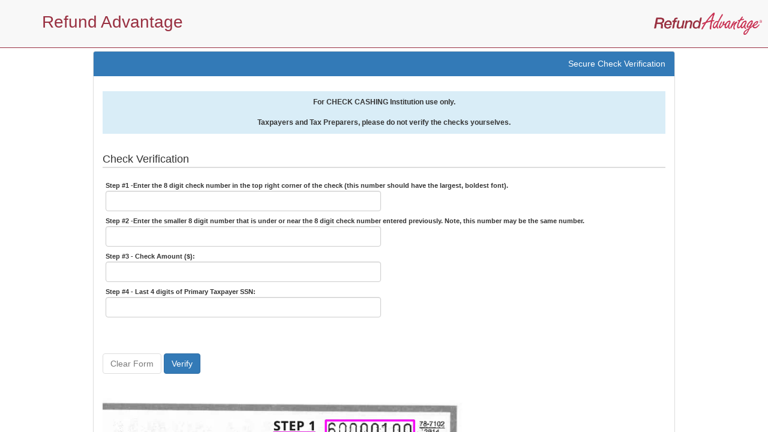

--- FILE ---
content_type: text/html; charset=utf-8
request_url: https://www.refund-advantage.com/direct/
body_size: 2758
content:


<!DOCTYPE html>
<html lang="en">
<head>
    <meta charset="utf-8" />
    <meta name="viewport" content="width=device-width, initial-scale=1.0">

    <title>Refund Advantage</title>

    <link href="/direct/content/sitecss?v=dbwHXKBjFv4ZZVqM1049A5oppUzI0OKFV49EpcJLoCY1" rel="stylesheet"/>

    <link href="/direct/content/kendo/2019.3.917/css?v=CXKeTnw3Rz1HDn4_JMZy7XiDyTaAd75k0wXQZ3b4DJs1" rel="stylesheet"/>

    <link href="/direct/content/reportcss?v=meD5tx5kkeIDEYbfGh56fUodBpDOHDefSvi_tj7vV-w1" rel="stylesheet"/>


    <link rel="stylesheet" type="text/css" href="/direct/css/themes/ra.css" />

        <link rel="shortcut icon" type="image/ico" href="/direct/images/ra/RAlogo.ico" />
         <!-- Google Tag Manager -->
        <script>
            (function (w, d, s, l, i) {
                w[l] = w[l] || []; w[l].push({
                    'gtm.start':
                        new Date().getTime(), event: 'gtm.js'
                }); var f = d.getElementsByTagName(s)[0],
                    j = d.createElement(s), dl = l != 'dataLayer' ? '&l=' + l : ''; j.async = true; j.src =
                        'https://www.googletagmanager.com/gtm.js?id=' + i + dl; f.parentNode.insertBefore(j, f);
            })(window, document, 'script', 'dataLayer', 'GTM-PX6R2MS');
        </script>
         <!-- End Google Tag Manager -->

    <script>
        var baseURL = "https://www.refund-advantage.com/directapi/";
        var logonMessage1 = "24/7 Taxpayer Self-Service Support";
        var logonMessage2 = "Reminder that taxpayer self-service support is available 24/7 via the dedicated Taxpayer Support Number: 888-782-0860. Clients can check their taxpayer advance loan status, refund status, and more. In addition, new this year is in-house support for taxpayers during business hours. Be sure to provide this number to your clients!";
    </script>
    <script type='text/javascript'>
        var appInsights=window.appInsights||function(config)
        {
            function r(config){ t[config] = function(){ var i = arguments; t.queue.push(function(){ t[config].apply(t, i)})} }
            var t = { config:config},u=document,e=window,o='script',s=u.createElement(o),i,f;for(s.src=config.url||'//az416426.vo.msecnd.net/scripts/a/ai.0.js',u.getElementsByTagName(o)[0].parentNode.appendChild(s),t.cookie=u.cookie,t.queue=[],i=['Event','Exception','Metric','PageView','Trace','Ajax'];i.length;)r('track'+i.pop());return r('setAuthenticatedUserContext'),r('clearAuthenticatedUserContext'),config.disableExceptionTracking||(i='onerror',r('_'+i),f=e[i],e[i]=function(config, r, u, e, o) { var s = f && f(config, r, u, e, o); return s !== !0 && t['_' + i](config, r, u, e, o),s}),t
        }({
            instrumentationKey:"2c3cf321-0df8-4e74-963f-16351d9328e2"
        });

        window.appInsights=appInsights;
        appInsights.trackPageView();
    </script>
</head>

<body ng-app="epsdirect" ng-controller="appController">
         <!-- Google Tag Manager (noscript) -->
        <noscript>
            <iframe src="https://www.googletagmanager.com/ns.html?id=GTM-PX6R2MS"
                    height="0" width="0" style="display:none;visibility:hidden"></iframe>
        </noscript>
         <!-- End Google Tag Manager (noscript) -->

    <script src="/direct/scripts/basejs?v=PhGSEGgc0xU3necqkL63gKs2Z0sxf4daNRK2EJkp5ao1"></script>


    <script src="/direct/scripts/enums?v=Ve8FIUDmRttqbPkPuQ1YfDA-p20YHYqmczC36rw2-uY1"></script>


    <script src="/direct/scripts/directjs?v=5thLQYn1NsC9gm5rU1w3wZW27QnX1R4G7u3mu7nMdWI1"></script>


    <script src="/direct/scripts/kendojs?v=1zYqKJ8MNxWZgi7ZIRZxd8-U_TU4Dv0PC-INf5ySsxE1"></script>


    

<script type="text/javascript">
    angular.module("epsdirect.controllers")
        .constant("directConstants",
            {
                reportTaxYears : "2025,2024,2023,2022,2021,2020,2019,2018,2017,2016,2015,2014,2013,2012,2011"
            });
</script>

    



<script>
    appConfig = {"enrollmentTaxYear":2025,"applicationTaxYear":2025,"eroLoanEndDay":"2/1","brand":"ra","title":"Refund Advantage","brandBusinessName":"Refund Advantage","shortBusinessName":"RA","userName":"","supportNumber":"800-967-4934","supportFaxNumber":"877-559-0558","mailingAddress":"9000 Wessex Place<br />suite 100<br />Louisville, KY 40222","supportEmail":"support@refund-advantage.com","homePage":"/home"};
</script>

<header>
    <div style="float:left" id="mainMenuButton">
        <a id="menuButton" class="mainAppButton" data-target="#mainMenu" data-trigger="flyout" eps-click="showMenuCommand($event)"><span class="glyphicons glyphicons-menu-hamburger"></span></a>
        <a id="backMenuButton" class="mainAppButton" href="javascript:void(0)" style="font-size:1em;margin-top:2px" ng-click="goBack()"><span class="glyphicons glyphicons-arrow-right"></span></a>
    </div>

    <div class="title">{{title}}</div>

    <div id="mainMenu" role="menu" class="flyout fromLeft" eps-menu>
    </div>
</header>

<div id="mainMenuX" class="clearfix sidebar" role="menu" eps-menu>
</div>

<content ng-swipe-right="goBackCommand()" ng-swipe-left="goForward()" ng-view class="slide-animation">

</content>
<footer>
    <a ng-repeat="option in toolbarOptions" href="javascript:void(0)" ng-hide="option.hide" ng-click="option.command($event, option.arguments)">
        <span ng-if="option.icon" class="glyphicons glyphicons-{{option.icon}}"></span>
        <span ng-if="option.text">{{option.text}}</span>
    </a>

    <div ng-if="isLoggedIn()" ng-include="snapEngage"></div>
</footer>

<div id='AppMessageModal' class='modal fade'>
    <div class="modal-dialog">
        <div class="modal-content">
            <div class="modal-header">
                <button type="button" class="close not-a-button" data-dismiss="modal"><span aria-hidden="true">&times;</span><span class="sr-only">Close</span></button>
                <h4 class="modal-title"></h4>
            </div>
            <div class="modal-body">
            </div>
            <div class="modal-footer">
                <input type="button" value="Ok" class="btn btn-default" data-dismiss="modal" />
            </div>
        </div>
    </div>
</div>


    <div class="loading" />
</body>
</html>


--- FILE ---
content_type: text/html
request_url: https://www.refund-advantage.com/direct/views/templates/menu.html
body_size: 485
content:
<ul class="menu">
    <li>
        <a href="javascript:void(0)" eps-click="navigateCommand('home')">
            <span class="glyphicons glyphicons-home"></span>Home
        </a>
    </li>
    <li ng-hide="enrollmentProfile.Permissions.CheckPrintOnly">
        <a href="javascript:void(0)" eps-click="navigateCommand('documentupload')">
            <span class="glyphicons glyphicons-redo"></span>Document Upload
        </a>
    </li>
    <li ng-hide="enrollmentProfile.AdditionalUser || enrollmentProfile.Permissions.CheckPrintOnly">
        <a href="javascript:void(0)" eps-click="navigateCommand('enrollment')">
            <span class="glyphicons glyphicons-address-book"></span>Account
        </a>
    </li>
    <li ng-show="enrollmentProfile.Permissions.ViewMyOfficeSupplies && !enrollmentProfile.Permissions.CheckPrintOnly">
        <a href="javascript:void(0)" eps-click="navigateCommand('supplies')">
            <span class="glyphicons glyphicons-shopping-cart"></span>Orders
        </a>
    </li>
    <li ng-show="enrollmentProfile.UPPManagementEnabled && !enrollmentProfile.Permissions.CheckPrintOnly && !enrollmentProfile.IsEpsProgramWKPayLater">
        <a href="javascript:void(0)" eps-click="navigateCommand('upp')">
            <span class="glyphicons glyphicons-usd"></span>Unfunded Tax Prep
        </a>
    </li>
    <li ng-show="enrollmentProfile.LoyaltyLoansApproved && !enrollmentProfile.Permissions.CheckPrintOnly">
        <a href="javascript:void(0)" eps-click="navigateCommand('loyaltyCards')">
            <span class="glyphicons glyphicons-credit-card"></span>Preseason Loyalty
        </a>
    </li>
    <li ng-hide="enrollmentProfile.Permissions.CheckPrintOnly">
        <a href="javascript:void(0)" eps-click="navigateCommand('contactus')">
            <span class="glyphicons glyphicons-iphone-shake"></span>Contact
        </a>
    </li>
    <li>
        <a href="javascript:void(0)" eps-click="navigateCommand('signout')">
            <span class="glyphicons glyphicons-exit"></span>Sign Out
        </a>
    </li>
</ul>

--- FILE ---
content_type: text/html
request_url: https://www.refund-advantage.com/direct/views/check/checkVerify.html
body_size: 1242
content:

<div class="standardView">
    <div class="panel panel-primary ra-btnprime">
        <div class="panel-heading right-align">Secure Check Verification</div>
        <div class="panel-body">
            <form class="form-horizontal" id="tpUpForm" ng-submit="submit()" name="tpUpForm" autocomplete="off" novalidate>
                <div class="genMessageContainer">
                    <div class="small bg-info text-center genMessage">
                        <strong>
                            For CHECK CASHING Institution use only.<br /><br />
                            Taxpayers and Tax Preparers, please do not verify the checks yourselves.
                        </strong>
                    </div>
                </div>
                <br />
                <div class="lrgSectionHeadline">Check Verification</div>
                <div class="form-group genFormGroup">
                    <div>
                        <div class="col-xs-12">
                            <label for="CheckNumber" class="control-label tlAlign">
                                Step #1 -Enter the 8 digit check number in the top right corner of the check (this number should have the largest, boldest font).
                            </label>
                        </div>
                        <div class="col-xs-6 chkVeriInput">
                            <input id="CheckNumber"
                                   name="CheckNumber"
                                   placeholder=""
                                   class="form-control"
                                   maxlength="8"
                                   min="8"
                                   type="text"
                                   ng-model="model.CheckNumber"
                                   onkeydown="numericInput(event);"
                                   ng-maxlength="8"
                                   ng-minlength="8"
                                   ng-required='true' />
                            <div class="error-message">
                                <div class="error-message-text">The red check number is required.</div>
                            </div>
                        </div>
                    </div>
                </div>
                <div class="form-group genFormGroup">
                    <div>
                        <div class="col-xs-12">
                            <label for="CheckStockNumber" class="control-label tlAlign">
                                Step #2 -Enter the smaller 8 digit number that is under or near the 8 digit check number entered previously.  Note, this number may be the same number.
                            </label>
                        </div>
                        <div class="col-xs-6 chkVeriInput">
                            <input id="CheckStockNumber"
                                   name="CheckStockNumber"
                                   placeholder=""
                                   class="form-control"
                                   maxlength="8"
                                   min="8"
                                   type="text"
                                   ng-model="model.CheckStockNumber"
                                   onkeydown="numericInput(event);"
                                   ng-maxlength="8"
                                   ng-minlength="8"
                                   ng-required='true' />
                            <div class="error-message">
                                <div class="error-message-text">The black check number is required.</div>
                            </div>
                        </div>
                    </div>
                </div>
                <div class="form-group genFormGroup">
                    <div>
                        <div class="col-xs-12">
                            <label for="Amount" class="control-label tlAlign">
                                Step #3 - Check Amount ($):
                            </label>
                        </div>
                        <div class="col-xs-6 chkVeriInput">
                            <input id="Amount"
                                   name="Amount"
                                   placeholder=""
                                   class="form-control"
                                   maxlength="9"
                                   min="1"
                                   type="text"
                                   ng-model="model.Amount"
                                   onkeydown="currencyOnly(this, event);"
                                   ng-maxlength="9"
                                   ng-minlength="1"
                                   ng-required='true' />
                            <div class="error-message">
                                <div class="error-message-text">The check amount is required.</div>
                            </div>
                        </div>
                    </div>
                </div>
                <div class="form-group genFormGroup">
                    <div>
                        <div class="col-xs-12">
                            <label for="Last4" class="control-label tlAlign">
                                Step #4 - Last 4 digits of Primary Taxpayer SSN:
                            </label>
                        </div>
                        <div class="col-xs-6 chkVeriInput">
                            <input id="Last4"
                                   name="Last4"
                                   placeholder=""
                                   class="form-control"
                                   maxlength="4"
                                   min="4"
                                   type="text"
                                   ng-model="model.Last4"
                                   onkeydown="numericInput(event);"
                                   ng-maxlength="4"
                                   ng-minlength="4"
                                   ng-required='true' />
                            <div class="error-message">
                                <div class="error-message-text">The last 4 digits of Primary Taxpayer SSN are required.</div>
                            </div>
                        </div>
                    </div>
                </div>

                <div class="genMessageContainer">
                    <div class="small bg-danger text-center genMessage" ng-show="errMsg !== null">
                        <strong>{{errMsg}}</strong>
                    </div>
                    <div class="small bg-success text-center genMessage" ng-show="successMsg !== null && errMsg == null">
                        <strong>{{successMsg}}</strong>
                    </div>
                </div>

                <div>
                    <button type="button" class="btn btn-xs-block btn-default" ng-disabled="!hasChanges()" ng-click="reset()">Clear Form</button>
                    <button type="button" id="btn-Primarys" class="btn btn-xs-block btn-primary" ng-disabled="verifying" ng-click="verify()">Verify</button>
                </div>
                <br /><br />
                <div>
                    <div>
                        <img alt="Check Image 1" src="images/Check_Image_3.jpg" style="width:100%; max-width: 600px;" />
                    </div>
                </div>
            </form>
        </div>
    </div>
</div>
               

--- FILE ---
content_type: text/css; charset=utf-8
request_url: https://www.refund-advantage.com/direct/content/reportcss?v=meD5tx5kkeIDEYbfGh56fUodBpDOHDefSvi_tj7vV-w1
body_size: 493
content:
.form-inline>*{margin:5px 3px}.k-grid-toolbar{align-items:center;display:flex;flex-direction:row;justify-content:flex-start}.k-grid-toolbar .k-grid-excel{background-color:#217346;color:#fff;margin-left:auto}.k-grid-toolbar,.k-grouping-header{padding:.2em}.k-grid td,filter-row th{padding:.2em .3em}.k-grid .k-grid-header .k-header .k-link{height:auto}.k-header .k-link{text-align:center}.k-grid .k-grid-header .k-header{white-space:normal;text-align:center;font-weight:bold;vertical-align:top}

--- FILE ---
content_type: text/css
request_url: https://www.refund-advantage.com/direct/css/themes/ra.css
body_size: 563
content:
header {
    background-image: url(../../images/ra/RAlogo.png);
    background-color: #f8f8f8;
    color: rgb(153, 48, 65);
    background-size: 90px;
    border-bottom: solid 1px rgb(153, 48, 65);
}

    header a, footer a, header a:focus, footer a:focus, header a:active, footer a:active, header a:hover, footer a:hover {
        color: rgb(153, 48, 65);
    }

.btn-rablock {
    background-color: rgba(153, 48, 65, 1) !important;
    border-color: rgba(153, 48, 65, 1) !important;
    color: #fff !important;
}

.raborder {
    border-color: grey !important;
}

.ra-homepanel {
    color: black !important;
}


.tax .button-panel a > div {
    background-color: rgba(153, 48, 65, 1) !important;
    color: #fff !important;
}


.tax .panel {
    border-color: #ddd !important;
}

.ra-Compliance {
    background-color: rgba(153, 48, 65, 1) !important;
    color: #fff;
}

.ra-alert {
    background-color: rgba(209,209,209,0.6) !important;
    color: #919191 !important;
    border-color: rgba(209,209,209,1) !important;
}

.ra-Link:link {
    color: white !important;
}

.tax {
    background-color: rgba(153, 48, 65, 1) !important;
    color: #fff !important;
}

.ra-panelheading {
    background-color: rgba(153, 48, 65, 1) !important;
    color: #fff !important;
    border-color: rgba(153, 48, 65, 1) !important;
}

.ra-btnprime {
    border-color: #ddd !important;
}

#order-panel-headings {
    background-color: #f5f5f5 !important;
    border-color: #ddd !important;
}

.inputrabtn {
    background-color: rgba(153, 48, 65, 1) !important;
}

.btnRAPrime {
    background-color: rgba(153, 48, 65, 1) !important;
    border-color: #ddd !important;
}

.btn-primeblock {
    background-color: rgba(153, 48, 65, 1) !important;
    border-color: rgba(153, 48, 65, 1) !important;
}

.order-panel {
    background-color: #f5f5f5 !important;
    border-color: #ddd !important;
}

.btnprimeright {
    background-color: rgba(153, 48, 65, 1) !important;
}

.AdditionalInfoPanel {
    border-color: #ddd !important;
}

.btn-primeletter {
    background-color: rgba(153, 48, 65, 1) !important;
}

.ra-panelheadingApp {
    background-color: white !important;
}
.ra-panelheadingSearch {
    background-color: #f5f5f5 !important;
    border-color: #ddd !important;
}
.ra-tabs {
    color: rgba(153, 48, 65, 1) !important;
}

@media(min-width:720px) {
    header {
        background-size: 180px !important;
    }
}


--- FILE ---
content_type: text/css
request_url: https://www.refund-advantage.com/direct/css/themes/ra.css
body_size: 563
content:
header {
    background-image: url(../../images/ra/RAlogo.png);
    background-color: #f8f8f8;
    color: rgb(153, 48, 65);
    background-size: 90px;
    border-bottom: solid 1px rgb(153, 48, 65);
}

    header a, footer a, header a:focus, footer a:focus, header a:active, footer a:active, header a:hover, footer a:hover {
        color: rgb(153, 48, 65);
    }

.btn-rablock {
    background-color: rgba(153, 48, 65, 1) !important;
    border-color: rgba(153, 48, 65, 1) !important;
    color: #fff !important;
}

.raborder {
    border-color: grey !important;
}

.ra-homepanel {
    color: black !important;
}


.tax .button-panel a > div {
    background-color: rgba(153, 48, 65, 1) !important;
    color: #fff !important;
}


.tax .panel {
    border-color: #ddd !important;
}

.ra-Compliance {
    background-color: rgba(153, 48, 65, 1) !important;
    color: #fff;
}

.ra-alert {
    background-color: rgba(209,209,209,0.6) !important;
    color: #919191 !important;
    border-color: rgba(209,209,209,1) !important;
}

.ra-Link:link {
    color: white !important;
}

.tax {
    background-color: rgba(153, 48, 65, 1) !important;
    color: #fff !important;
}

.ra-panelheading {
    background-color: rgba(153, 48, 65, 1) !important;
    color: #fff !important;
    border-color: rgba(153, 48, 65, 1) !important;
}

.ra-btnprime {
    border-color: #ddd !important;
}

#order-panel-headings {
    background-color: #f5f5f5 !important;
    border-color: #ddd !important;
}

.inputrabtn {
    background-color: rgba(153, 48, 65, 1) !important;
}

.btnRAPrime {
    background-color: rgba(153, 48, 65, 1) !important;
    border-color: #ddd !important;
}

.btn-primeblock {
    background-color: rgba(153, 48, 65, 1) !important;
    border-color: rgba(153, 48, 65, 1) !important;
}

.order-panel {
    background-color: #f5f5f5 !important;
    border-color: #ddd !important;
}

.btnprimeright {
    background-color: rgba(153, 48, 65, 1) !important;
}

.AdditionalInfoPanel {
    border-color: #ddd !important;
}

.btn-primeletter {
    background-color: rgba(153, 48, 65, 1) !important;
}

.ra-panelheadingApp {
    background-color: white !important;
}
.ra-panelheadingSearch {
    background-color: #f5f5f5 !important;
    border-color: #ddd !important;
}
.ra-tabs {
    color: rgba(153, 48, 65, 1) !important;
}

@media(min-width:720px) {
    header {
        background-size: 180px !important;
    }
}


--- FILE ---
content_type: text/javascript; charset=utf-8
request_url: https://www.refund-advantage.com/direct/scripts/directjs?v=5thLQYn1NsC9gm5rU1w3wZW27QnX1R4G7u3mu7nMdWI1
body_size: 908005
content:
/* Minification failed. Returning unminified contents.
(13989,58-59): run-time error JS1195: Expected expression: .
(13989,73-74): run-time error JS1003: Expected ':': ,
 */
(function ()
{
    "use strict";

    angular.module("epsdirect.services").factory("accountService", ["$http", "$q", function ($http, $q)
    {
        var _params = {};

        function isConnectionAvailable()
        {
            if (isDevice)
                return navigator.connection.type != Connection.NONE;
            else
                return true;
        }

        return {
            _lazy: function(action, url, params)
            {
                return $q(function (resolve, reject)
                {
                    if (isConnectionAvailable())
                    {
                        $http[action](url, params).then(function (r)
                        {
                            resolve(r);
                        },
                        function (r)
                        {
                            reject(r);
                        });
                    }
                    else
                        reject();
                });
            },
            _lazyspin: function(action, url, params)
            {
                return $q(function (resolve, reject) {
                    if (isConnectionAvailable()) {
                        DisplayLoader();
                        $http[action](url, params).then(function (r) {
                            HideLoader();
                            resolve(r);
                        },
                        function (r) {
                            HideLoader();
                            reject(r);
                        });
                    }
                    else {
                        HideLoader();
                        reject();
                    }
                });
            },

            logon: function(userName, password, deviceId)
            {
                return this._lazy("post", baseURL + "api/authentication", { UserName: userName, Password: password, DeviceId: deviceId });                    
            },
            signOut: function()
            {                    
                return this._lazy("delete", baseURL + "api/authentication/" + deviceId);
            },
            verifyEFINSSN: function (efin, efinOwnerSSN)
            {
                return this._lazy("post", baseURL + "api/efin/VerifyEfinSSN", { Efin: efin, EfinOwnerSSN: efinOwnerSSN });
            },
            getSecurityQuestion: function(identifier, additionalIdentifier, zip)
            {
                return this._lazy("post", baseURL + "api/efin/getSecurityQuestion", { identifier: identifier, additionalIdentifier: additionalIdentifier, zip: zip });
            },
            verifySecurityAnswer: function (identifier, additionalIdentifier, zip, securityAnswer1, securityAnswer2)
            {
                return this._lazy("post", baseURL + "api/efin/verifySecurityAnswer", { identifier: identifier, additionalIdentifier: additionalIdentifier, zip: zip, securityAnswer1: securityAnswer1, securityAnswer2: securityAnswer2 });
            },
            registerEFIN: function(data)
            {
                return this._lazy("post", baseURL + "api/efin", data);
            },
            retrieveUserName: function(emailAddress)
            {
                return this._lazy("post", baseURL + "api/authentication/retrieveUserName", { EmailAddress: emailAddress });
            },
            validateUsername: function(userName)
            {
                return this._lazy("post", baseURL + "api/authentication/validateUser", { Username: userName });
            },
            resetUserPassword: function(userName, email)
            {
                    return this._lazy("post", baseURL + "api/authentication/resetUserPassword", { Username: userName, EmailAddress: email });
            },
            createAccount: function(data)
            {
                return this._lazyspin("post", baseURL + "api/account", data);
            },
            setAccountServiceParam: function (key, value)
            {
                _params[key] = value;
            },
            getAccountServiceParam: function (key) {
                return _params[key];
            }
        };
    }]);
})();;
(function () {
    "use strict";


    angular.module("epsdirect.services").factory("apiService", ["$q", "$http", "localStorage", "cacheService", function ($q, $http, localStorage, cache) {

        var defaultDataExpiration = 180000; //3 minutes

        function isExpired(cacheDate, dataExp)
        {
            var exp = dataExp ? dataExp : defaultDataExpiration;

            return (new Date().valueOf() - cacheDate.valueOf() > exp);
        }

        function useCacheData(data)
        {
            var connected = _isConnectionAvailable();

            if (data && (!connected || !isExpired(data.cacheDate)))
                return true;

            return false;
        }

        var api = {

            config:
                 function () {
                     return $q(function (resolve, reject) {
                         var userName = localStorage.getItem("userName");

                         if (!userName)
                             userName = "Anonymous";

                         cache.getData("appConfig", userName).then(function (data) {

                             if (useCacheData(data)) {
                                 resolve(data.data);
                             }
                             else {
                                 $http.get(baseURL + "api/authentication/config").then(function (data) {

                                     cache.setData("appConfig", "userName", data.data);

                                     resolve(data.data);
                                 }, function (e) {

                                     if (data)
                                         resolve(data.data);
                                     else
                                         reject();
                                 });
                             }
                         });
                     });

                 },
            featureFlags: {
                isFeatureEnabledForUser: function (featureName) {
                    return $q(function (resolve, reject) {
                        if (_isConnectionAvailable()) {
                            $http.post(baseURL + "api/FeatureFlag/IsFeatureEnabledForUser", { FeatureName: featureName })
                                .then(function (response) {
                                        resolve(response.data);
                                    },
                                    function (errorResponse) {
                                        reject();
                                    });
                        } else {
                            reject();
                        }
                    });
                }
            },
            taxPayer: {
                documents: {
                    post: function (data) {
                        return $q(function (resolve, reject) {
                            if (_isConnectionAvailable()) {
                                DisplayLoader();
                                $http.post(baseURL + "api/TaxpayerUpload/post", data).then(function (response) {
                                    HideLoader();
                                    resolve(response.data);
                                },
                                function (errorResponse) {
                                    HideLoader();
                                    resolve(errorResponse.data);
                                });
                            }
                        },
                         function (e) {
                             HideLoader();
                             reject(e);
                         });
                    },
                },
                applicationStatus: {
                    getSecQuestion: function (data) {
                        return $q(function (resolve, reject) {
                            if (_isConnectionAvailable()) {
                                DisplayLoader();
                                $http.post(baseURL + "api/TaxpayerStatus/GetSecurityQuestion", data).then(function (response) {
                                    HideLoader();
                                    resolve(response.data);
                                },
                                function (errorResponse) {
                                    HideLoader();
                                    resolve(errorResponse.data);
                                });
                            }
                        },
                         function (e) {
                             HideLoader();
                             reject(e);
                         });
                    },
                    getAppStatus: function (data) {
                        return $q(function (resolve, reject) {
                            if (_isConnectionAvailable()) {
                                DisplayLoader();
                                $http.post(baseURL + "api/TaxpayerStatus/GetApplicationStatus", data).then(function (response) {
                                    HideLoader();
                                    resolve(response.data);
                                },
                                function (errorResponse) {
                                    HideLoader();
                                    resolve(errorResponse.data);
                                });
                            }
                        },
                         function (e) {
                             HideLoader();
                             reject(e);
                         });
                    }
                }
            },
            uppManagement: {
                getOfficeInfo: {
                    post: function (data) {
                        return $q(function (resolve, reject) {
                            if (_isConnectionAvailable()) {
                                DisplayLoader();
                                $http.post(baseURL + "api/uppManagement/GetUppOffice", data).then(function (response) {
                                    HideLoader();
                                    resolve(response.data);
                                },
                                function (errorResponse) {
                                    HideLoader();
                                    resolve(errorResponse.data);
                                });
                            }
                        },
                        function (e) {
                            HideLoader();
                            reject(e);
                        });
                    }
                },
                acceptAgreement: {
                    post: function (data) {
                        return $q(function (resolve, reject) {
                            if (_isConnectionAvailable()) {
                                DisplayLoader();
                                $http.post(baseURL + "api/uppManagement/AcceptAgreement", data).then(function (response) {
                                    HideLoader();
                                    resolve(response.data);
                                },
                                function (errorResponse) {
                                    HideLoader();
                                    resolve(errorResponse.data);
                                });
                            }
                        },
                        function (e) {
                            HideLoader();
                            reject(e);
                        });
                    }
                },
                getTaxpayerInfo: {
                    post: function (data) {
                        return $q(function (resolve, reject) {
                            if (_isConnectionAvailable()) {
                                DisplayLoader();
                                $http.post(baseURL + "api/uppManagement/GetTaxpayerInfo", data).then(function (response) {
                                    HideLoader();
                                    resolve(response.data);
                                },
                                function (errorResponse) {
                                    HideLoader();
                                    resolve(errorResponse.data);
                                });
                            }
                        },
                        function (e) {
                            HideLoader();
                            reject(e);
                        });
                    }
                },
                optOutTaxpayers: {
                    post: function (data) {
                        return $q(function (resolve, reject) {
                            if (_isConnectionAvailable()) {
                                DisplayLoader();
                                $http.post(baseURL + "api/uppManagement/OptOutTaxpayers", data).then(function (response) {
                                    HideLoader();
                                    resolve(response.data);
                                },
                                function (errorResponse) {
                                    HideLoader();
                                    resolve(errorResponse.data);
                                });
                            }
                        },
                        function (e) {
                            HideLoader();
                            reject(e);
                        });
                    }
                },
                optInTaxpayers: {
                    post: function (data) {
                        return $q(function (resolve, reject) {
                            if (_isConnectionAvailable()) {
                                DisplayLoader();
                                $http.post(baseURL + "api/uppManagement/OptInTaxpayers", data).then(function (response) {
                                    HideLoader();
                                    resolve(response.data);
                                },
                                function (errorResponse) {
                                    HideLoader();
                                    reject(errorResponse.data);
                                });
                            }
                        },
                        function (e) {
                            HideLoader();
                            reject(e);
                        });
                    }
                },
                
            },
            virtualTerminal: {
                payment: {
                    post: function (data) {
                        return $q(function (resolve, reject) {
                            if (_isConnectionAvailable()) {
                                DisplayLoader();
                                $http.post(baseURL + "api/VirtualTerminal/payment", data).then(function (response) {
                                    HideLoader();
                                    resolve(response.data);
                                },
                                function (errorResponse) {
                                    HideLoader();
                                    resolve(errorResponse.data);
                                });
                            }
                        },
                         function (e) {
                             HideLoader();
                             reject(e);
                         });
                    }
                },
                getReceipt: {
                    post: function (paymentId) {
                        return $q(function (resolve, reject) {
                            if (_isConnectionAvailable()) {
                                DisplayLoader();
                                $http.post(baseURL + "api/VirtualTerminal/GetPaymentReceipt", { PaymentId: paymentId }).then(function (response) {
                                    HideLoader();
                                    resolve(response.data);
                                },
                                function (errorResponse) {
                                    HideLoader();
                                    resolve(errorResponse.data);
                                });
                            }
                        },
                         function (e) {
                             HideLoader();
                             reject(e);
                         });
                    }
                }
            },
            directEnrollment: {
                get: function () {

                    return $q(function (resolve, reject) {
                        cache.getData("directenrollment", appConfig.enrollmentTaxYear).then(function (data) {

                            if (data)
                                resolve(data.data);
                            else {

                                if (_isConnectionAvailable()) {
                                    $http.get(baseURL + "api/directenrollment").then(function (response) {

                                        //cache then return
                                        if (response.data)
                                            cache.setData("directenrollment", "taxYear", response.data);
                                        resolve(response.data);

                                    },
                                    function (errorResponse) {
                                        reject();
                                    });
                                }
                                else {
                                    reject();
                                }
                            }
                        });
                    });
                },
                post: function (enrollment) {
                    return $q(function (resolve, reject) {
                        $http.post(baseURL + "api/DirectEnrollment", enrollment).then(function (response) {
                            resolve(response.data);
                        },
                        function (e) {
                            reject(e);
                        });
                    });
                },

                store: function (enrollment) {
                    cache.setData("directenrollment", "taxYear", enrollment);
                }

            },
            documents: {

                get: function(type, key, params)
                {
                    if (!type) type = "form";

                    function getFileName(contentDisposition)
                    {
                        var i = contentDisposition.indexOf("filename=");
                        if(i >= 0)
                        {
                            var s = contentDisposition.substr(i + 9);
                            s = s.split(';')[0];
                            return s.trim().replace(/"/ig, "");
                        }
                    }

                    if(key)
                    {
                        return $q(function (resolve, reject) {

                            if (_isConnectionAvailable()) {

                                var settings = { cache: false };

                                if (!params) params = {};

                                if (!isDevice)
                                    params.base64Encode = true;

                                settings.params = params;

                                if (isDevice)
                                    settings.responseType = "arraybuffer";

                                $http.get(baseURL + "api/" + type + "/" + key, settings).then(function (response) {

                                    if (isDevice) {
                                        window.requestFileSystem(LocalFileSystem.TEMPORARY, 1110000, function (fileSystem) {

                                            var fileName = getFileName(response.headers("content-disposition"));

                                            fileSystem.root.getFile(fileName, { create: true }, function (fileEntry) {

                                                fileEntry.createWriter(function (writer) {

                                                    writer.write(response.data, { type: response.headers("content-type") });


                                                    resolve(fileEntry.toURL());
                                                });
                                            });
                                        });
                                    }
                                    else {
                                        resolve('data:' + response.headers("content-type") + ';base64,' + eval(response.data));
                                    }
                                },
                                function (error) {
                                    reject();
                                });

                            }
                            else
                                reject();
                        });

                    }
                    else
                    {
                        return $http.get(baseURL + "api/" + type);
                    }

                },
                post: function (type, tags, documents, i, applicationTaxpayerId) {
                    return $q(function (resolve, reject) {
                        $http.post(baseURL + "api/Document?type=" + type + "&tag=" + tags + "&sourceId=" + applicationTaxpayerId, documents, { headers: { "Content-Type": "application/octet-stream"}, transformRequest: []} ).then(function (response) {
                            resolve(i);
                        },
                        function (response) {
                            reject(i);
                        });
                    });
                }
            },

            checks: {
                getChecksToPrint: function (pageNumber) {
                    return $q(function (resolve, reject) {
                        if (_isConnectionAvailable()) {
                            $http.get(baseURL + "api/check/checksToPrint?page=" + pageNumber).then(function (response) {
                                resolve(response.data);
                            },
                            function (errorResponse) {
                                reject();
                            });
                        }
                    },
                    function (errorResponse) {
                        reject();
                    });
                },
                search: function (search) {
                    return $q(function (resolve, reject) {
                        if (_isConnectionAvailable()) {
                            $http.post(baseURL + "api/check/searchChecks", search).then(function (response) {
                                resolve(response.data);
                            },
                            function (errorResponse) {
                                reject();
                            });
                        }
                    },
                    function (errorResponse) {
                        reject();
                    });
                },
                details: function (id) {
                    return $q(function (resolve, reject) {
                        if (_isConnectionAvailable()) {
                            $http.post(baseURL + "api/check/checkDetails", {CheckId: id}).then(function (response) {
                                resolve(response.data);
                            },
                            function (errorResponse) {
                                reject();
                            });
                        }
                    },
                    function (errorResponse) {
                        reject();
                    });
                },
                detailsForIssueTracking: function (id) {
                    return $q(function (resolve, reject) {
                        if (_isConnectionAvailable()) {
                            $http.post(baseURL + "api/check/checkDetailsForIssueTracking", {CheckId: id}).then(function (response) {
                                resolve(response.data);
                            },
                            function (errorResponse) {
                                reject();
                            });
                        }
                    },
                    function (errorResponse) {
                        reject();
                    });
                },
                detailsForIssueTrackingSupportRequest: function (id) {
                    return $q(function (resolve, reject) {
                        if (_isConnectionAvailable()) {
                            $http.post(baseURL + "api/check/checkDetailsForIssueTrackingSupportRequest", { CheckId: id }).then(function (response) {
                                resolve(response.data);
                            },
                                function (errorResponse) {
                                    reject();
                                });
                        }
                    },
                        function (errorResponse) {
                            reject();
                        });
                },
                verify: function (data) {
                    if (_isConnectionAvailable()) {
                        DisplayLoader();
                        return $q(function (resolve, reject) {
                            $http.post(baseURL + "api/check/checkVerify", data).then(function (response) {
                                HideLoader();
                                resolve(response.data);
                            },
                            function (errorResponse) {
                                HideLoader();
                                reject();
                            });
                        });
                    }
                    else {
                        HideLoader();
                        reject();
                    }
                }
            },

            taxDashboard: function (forceRefresh) {

                return $q(function (resolve, reject) {

                    var userName = localStorage.getItem("userName");

                    if (!userName)
                    {
                        resolve(null);
                        return;
                    }

                    var connected = _isConnectionAvailable();

                    //get from cache first - if not available or stale and connection available request it
                    cache.getData("taxDashboard", userName).then(function (data) {

                        if (data && (!connected || !isExpired(data.cacheDate)) && !forceRefresh)
                            resolve(data.data);
                        else {
                            if (connected) {
                                $http.get(baseURL + "api/TaxDashboard").then(function (response) {

                                    //cache then return
                                    cache.setData("taxDashboard", userName, response.data);

                                    resolve(response.data);

                                },
                                function (errorResponse) {
                                    reject();
                                });
                            }
                            else {
                                reject();
                            }
                        }

                    },
                    function (error) {

                        reject();
                    });

                });

            },

            account: {
                acknowledgeService: function (softwareId, serviceType) {
                    return $q(function (resolve, reject) {
                        if (_isConnectionAvailable()) {
                            $http.post(baseURL + "api/account/acknowledgeservice", { softwareId: softwareId, serviceType: serviceType }).then(function (response) {

                                if (response.data)
                                {
                                    var userName = localStorage.getItem("userName");
                                    cache.removeData("enrollment", userName);
                                }
                                resolve(response.data);

                            },
                            function (errorResponse) {
                                reject();
                            });
                        }
                        else {
                            reject();
                        }
                    });
                },
                updateServiceStatus: function (softwareId, serviceType, newStatus) {
                    return $q(function (resolve, reject) {
                        if (_isConnectionAvailable()) {
                            $http.post(baseURL + "api/account/updateservicestatus", { softwareId: softwareId, serviceType: serviceType, newStatus: newStatus }).then(function (response) {

                                resolve(response.data);

                            },
                            function (errorResponse) {
                                reject();
                            });
                        }
                        else {
                            reject();
                        }
                    });
                },
                updateBusinessInfo: function(epsId, data)
                {
                    return $q(function (resolve, reject) {
                        if (_isConnectionAvailable()) {
                            $http.post(baseURL + "api/account/updatebusinessinfo", data).then(function (response) {

                                resolve(response.data);

                            },
                            function (errorResponse) {
                                reject();
                            });
                        }
                        else {
                            reject();
                        }
                    });
                },

                updateBankAccount: function(data, fromDirectEnrollment)
                {
                    return $q(function (resolve, reject) {
                        if (_isConnectionAvailable()) {
                            $http.post(baseURL + "api/account/updatebankaccount", { bankAccount: data, FromDirectEnrollment: fromDirectEnrollment }).then(function (response) {

                                resolve(response.data);

                            },
                            function (errorResponse) {
                                reject();
                            });
                        }
                        else {
                            reject();
                        }
                    });
                },
                updatePrimaryContact: function(epsId, data)
                {
                    return $q(function (resolve, reject) {
                        if (_isConnectionAvailable()) {
                            $http.post(baseURL + "api/account/updateprimarycontact", { contact: data }).then(function (response) {

                                resolve(response.data);

                            },
                            function (errorResponse) {
                                reject();
                            });
                        }
                        else {
                            reject();
                        }
                    });
                },

                removeUser: function (id, officeId) {
                    if (_isConnectionAvailable()) {
                        return $q(function (resolve, reject) {

                            $http.post(baseURL + "api/account/deactivateUser", { UserId: id }).then(function (response) {
                                resolve(response);
                            },
                            function (errorResponse) {
                                reject();
                            });
                        });
                    }
                    else {
                        reject();
                    }
                },

                manageUser: function (user, isNew) {
                    if (_isConnectionAvailable()) {
                        return $q(function (resolve, reject) {
                            user.IsNew = isNew;
                            $http.post(baseURL + "api/account/manageUser", user).then(function (response) {
                                resolve(response);
                            },
                            function (errorResponse) {
                                reject();
                            });
                        });
                    }
                    else {
                        reject();
                    }
                },

                enrollInEpayVT: function (epsId, softwareId) {
                    if (_isConnectionAvailable()) {
                        DisplayLoader();
                        return $q(function (resolve, reject) {
                            $http.post(baseURL + "api/account/EnrollInEpayVT", { epsId: epsId, softwareId: softwareId }).then(function (response) {
                                HideLoader();
                                resolve(response);
                            },
                            function (errorResponse) {
                                HideLoader();
                                reject();
                            });
                        });
                    }
                    else {
                        HideLoader();
                        reject();
                    }
                },

                accountInfo: function () {
                    if (_isConnectionAvailable()) {
                        return $q(function (resolve, reject) {
                            $http.get(baseURL + "api/account/AccountInfo").then(function (response) {
                                resolve(response);
                            },
                            function (errorResponse) {
                                reject();
                            });
                        });
                    }
                    else {
                        reject();
                    }
                }

            },

            enrollment: {
                get: function() {
                    return $q(function (resolve, reject) {

                        var userName = localStorage.getItem("userName");

                        //get from cache first - if not available or stale and connection available request it
                        cache.getData("enrollment", userName).then(function (data) {

                            if (useCacheData(data))
                                resolve(data.data);
                            else {

                                if (_isConnectionAvailable()) {
                                    $http.get(baseURL + "api/enrollment").then(function (response) {
                                        //cache then return
                                        if(response.data)
                                            cache.setData("enrollment", userName, response.data);
                                        resolve(response.data);

                                    },
                                    function (errorResponse) {
                                        reject();
                                    });
                                }
                                else {
                                    reject();
                                }
                            }
                        },
                        function () { reject(); });
                    });
                },

                post: function (enrollment, section) {
                    if (_isConnectionAvailable()) {
                        return $q(function (resolve, reject) {
                            $http.post(baseURL + "api/enrollment/update" + section, enrollment).then(function (response) {
                                resolve(response);
                            },
                            function (e) {
                                resolve(e.data.Message);
                            });
                        });
                    }
                    else{
                        reject();
                    }
                },

                store: function (enrollment) {
                    var userName = localStorage.getItem("userName");
                    cache.setData("enrollment", userName, enrollment);
                },

                changePassword: function (oldPassword, newPassword, confirmPassword) {
                    if (_isConnectionAvailable()) {
                        return $q(function (resolve, reject) {

                            $http.post(baseURL + "api/enrollment/changePassword", { OldPassword: oldPassword, NewPassword: newPassword, ConfirmPassword: confirmPassword }).then(function (response) {
                                resolve(response);
                            },
                            function (errorResponse) {
                                reject();
                            });
                        });
                    }
                    else {
                        reject();
                    }
                },

                updateEmail: function(newEmail) {
                    if (_isConnectionAvailable()) {
                        return $q(function(resolve, reject) {
                            $http.post(baseURL + "api/enrollment/updateemail", { Email: newEmail })
                                .then(function(response) {
                                        resolve(response);
                                    },
                                    function(errorResponse) {
                                        reject();
                                    });
                        });

                    } else {
                        reject();
                    }
                },

                updateCheckPrintPlatformOptions: function (officeEFIN, taxYear, checkPrintPlatform) {

                    if (_isConnectionAvailable()) {
                        return $q(function (resolve, reject) {
                            $http.post(baseURL + "api/enrollment/UpdateCheckPrintPlatformOptions", { OfficeEFIN: officeEFIN, TaxYear: taxYear, CheckPrintPlatform: checkPrintPlatform })
                                .then(function (response) {
                                    resolve(response);
                                },
                                    function (errorResponse) {
                                        reject();
                                    });
                        });

                    } else {
                        reject();
                    }
                },
                
                retryReturnedAch: function(officeId) {
                    if (_isConnectionAvailable()) {
                        return $q(function(resolve, reject) {
                          $http.post(baseURL + 'api/enrollment/RetryReturnedAch/' + officeId)
                                .then(function(response) {
                                        resolve(response);
                                    },
                                    function(errorResponse) {
                                        reject(errorResponse);
                                    });
                        });

                    } else {
                        reject();
                    }
                },

                supplies: function () {
                    if (_isConnectionAvailable()) {
                        return $q(function (resolve, reject) {
                            $http.post(baseURL + "api/enrollment/supplies").then(function (response) {
                                resolve(response);
                            });
                        },
                        function (errorResponse) {
                            reject();
                        });
                    }
                    else {
                        reject();
                    }
                },

                eligibleEfins: function () {
                    if (_isConnectionAvailable()) {
                        return $q(function (resolve, reject) {
                                $http.post(baseURL + "api/enrollment/eligibleEfins").then(function (response) {
                                    resolve(response);
                                });
                            },
                            function (errorResponse) {
                                reject();
                            });
                    }
                    else {
                        reject();
                    }
                },
                
                getEROUnderwritingResult: function()
                {
                    if (_isConnectionAvailable()) {
                        return $q(function (resolve, reject) {
                            $http.get(baseURL + "api/enrollment/GetEROUnderwritingResult").then(function (response) {
                                resolve(response.data);
                            },
                            function (errorResponse) {
                                reject();
                            });
                        });
                    }
                    else {
                        reject();
                    }
                },

                proceedWithCDD: function () {
                    if (_isConnectionAvailable()) {
                        return $q(function (resolve, reject) {
                            $http.post(baseURL + "api/enrollment/ProceedWithCDD").then(function (response) {
                                resolve(response.data);
                            },
                                function (errorResponse) {
                                    reject(errorResponse.data);
                                });
                        });
                    }
                    else {
                        reject();
                    }  
                },

                updateBusinessOwnerPercentage: function (percentOwnership) {
                    if (_isConnectionAvailable()) {
                        return $q(function (resolve, reject) {
                            $http.post(baseURL + "api/enrollment/UpdateBusinessOwnerPercentage", percentOwnership).then(function (response) {
                                resolve(response.data);
                            },
                                function (errorResponse) {
                                    reject(errorResponse.data);
                                });
                        });
                    }
                    else {
                        reject();
                    }
                },

                submitBeneficialOwnerInfo: function (personOpeningName, personOpeningTitle) {
                    if (_isConnectionAvailable()) {
                        return $q(function (resolve, reject) {
                            //accepted amount currently not used
                            $http.post(baseURL + "api/enrollment/SubmitBeneficialOwnerInfo", { PersonOpeningName: personOpeningName, PersonOpeningTitle: personOpeningTitle }).then(function (response) {
                                resolve(response.data);
                            },
                                function (errorResponse) {
                                    reject(errorResponse.data);
                                });
                        });
                    }
                    else {
                        reject();
                    }
                },

                saveTradingInfo: function (isPubliclyTraded, stockTicker) {
                    if (_isConnectionAvailable()) {
                        return $q(function (resolve, reject) {
                            $http.post(baseURL + "api/enrollment/SaveTradingInfo", { PubliclyTraded: isPubliclyTraded, StockTicker: stockTicker }).then(function (response) {
                                resolve(response.data);
                            },
                                function (errorResponse) {
                                    reject(errorResponse.data);
                                });
                        });
                    }
                    else {
                        reject();
                    }  
                },

                recertifyAdvanceApp: function (name, title) {
                    if (_isConnectionAvailable()) {
                        return $q(function (resolve, reject) {
                            $http.post(baseURL + "api/enrollment/RecertifyAdvanceApp", { PersonOpeningName: name, PersonOpeningTitle: title }).then(function (response) {
                                resolve(response.data);
                            },
                            function (errorResponse) {
                                reject(errorResponse.data);
                            });
                        });
                    }
                    else {
                        reject();
                    }  
                },

                editBeneficialOwnershipData: function () {
                    if (_isConnectionAvailable()) {
                        return $q(function (resolve, reject) {
                            $http.post(baseURL + "api/enrollment/EditBeneficialOwnershipData", {}).then(function (response) {
                                resolve(response.data);
                            },
                            function (errorResponse) {
                                reject(errorResponse.data);
                            });
                        });
                    }
                    else {
                        reject();
                    }  
                },

                acceptFeeAdvance: function (FeeAdvanceModel)
                {
                    if (_isConnectionAvailable()) {
                        return $q(function (resolve, reject) {
                            //accepted amount currently not used
                            $http.post(baseURL + "api/enrollment/AcceptFeeAdvance",FeeAdvanceModel).then(function (response) {
                                resolve(response.data);
                            },
                            function (errorResponse) {
                                reject(errorResponse.data);
                            });
                        });
                    }
                    else {
                        reject();
                    }
                },

                acceptStartupLoan: function (FeeAdvanceModel)
                {
                    if (_isConnectionAvailable()) {
                        return $q(function (resolve, reject) {
                            $http.post(baseURL + "api/enrollment/AcceptPreseasonLoan", FeeAdvanceModel).then(function (response) {
                                resolve(response.data);
                            },
                            function (errorResponse) {
                                reject(errorResponse.data);
                            });
                        });
                    }
                    else {
                        reject("We're sorry a connection is not available.");
                    }
                },

                acceptSupplementalLoan: function (SupplementalModel)
                {   
                    if (_isConnectionAvailable()) {
                        return $q(function (resolve, reject) {
                            $http.post(baseURL + "api/enrollment/AcceptSupplementalLoan", SupplementalModel).then(function (response) {
                                resolve(response.data);
                            },
                            function (errorResponse) {
                                reject(errorResponse.data);
                            });
                        });
                    }
                    else {
                        reject("We're sorry a connection is not available.");
                    }
                },

                acceptSoftwarePurchase: function (FeeAdvanceModel)
                {
                    if (_isConnectionAvailable()) {
                        return $q(function (resolve, reject) {
                            $http.post(baseURL + "api/enrollment/AcceptSoftwarePurchase", FeeAdvanceModel).then(function (response) {
                                resolve(response.data);
                            },
                                function (errorResponse) {
                                    reject(errorResponse.data);
                                });
                        });
                    }
                    else {
                        reject("We're sorry a connection is not available.");
                    }
                },

                acceptLoyaltyCards: function (FeeAdvanceModel)
                {
                    if (_isConnectionAvailable()) {
                        return $q(function (resolve, reject) {
                            $http.post(baseURL + "api/enrollment/AcceptLoyaltyCards", FeeAdvanceModel).then(function (response) {
                                resolve(response.data);
                            },
                                function (errorResponse) {
                                    reject(errorResponse.data);
                                });
                        });
                    }
                    else {
                        reject("We're sorry a connection is not available.");
                    }
                }
            },

            enrollmentAdditionalInfo: {
                get: function () {
                    return $q(function (resolve, reject) {

                        var userName = localStorage.getItem("userName");

                        //get from cache first - if not available or stale and connection available request it
                        cache.getData("enrollmentAdditionalInfo", userName).then(function (data) {

                            if (useCacheData(data))
                                resolve(data.data);
                            else {

                                if (_isConnectionAvailable()) {
                                    $http.get(baseURL + "api/enrollmentadditionalinfo").then(function (response) {
                                        //cache then return
                                        if (response.data)
                                            cache.setData("enrollmentAdditionalInfo", userName, response.data);
                                        resolve(response.data);

                                    },
                                    function (errorResponse) {
                                        reject();
                                    });
                                }
                                else {
                                    reject();
                                }
                            }
                        },
                        function () { reject(); });
                    });
                },

                post: function (additionalInfo) {

                    var userName = localStorage.getItem("userName");

                    cache.setData("enrollmentAdditionalInfo", userName, additionalInfo)

                    if (_isConnectionAvailable()) {
                        return $q(function (resolve, reject) {
                            $http.post(baseURL + "api/enrollmentadditionalinfo", additionalInfo).then(function (response) {
                                resolve();
                            },
                            function (e) {
                                reject(e);
                            });
                        });
                    }
                    else {
                        reject();
                    }
                },
            },

            applicationSearch: function (taxYear, term, pageSize, page, unconfirmed) {
                return $q(function (resolve, reject) {

                    var connected = _isConnectionAvailable();

                    var altsearch = unconfirmed === true ? "_unc" : "";

                    var lastSearch = localStorage.getItem("_applicationSearchTerm" + altsearch);
                    var lastSearchTime = parseInt(localStorage.getItem("_applicationSearchTime" + altsearch));
                    lastSearchTime = isNaN(lastSearchTime) ? 0 : lastSearchTime;
                    var hasMore = lastSearch == term && localStorage.getItem("_applicationSearchHasMore" + altsearch) == "true";
                    var expired = lastSearch !== term || (new Date().valueOf() - lastSearchTime > defaultDataExpiration);

                    if (connected && (expired || hasMore || unconfirmed)) {

                        localStorage.setItem("_applicationSearchTerm" + altsearch, term);
                        localStorage.setItem("_applicationSearchTime" + altsearch, new Date().valueOf());

                        if (!pageSize)
                            pageSize = 5;
                        if (!page)
                            page = 1;

                        return $http.post(baseURL + "api/application/search", { taxYear: taxYear, term: term, pageSize: pageSize, page: page, unconfirmed: (unconfirmed === true) }).then(function (response) {

                            var data = response.data.Applications;

                            localStorage.setItem("_applicationSearchHasMore" + altsearch, (data.Page * data.PageSize) < data.TotalRecordCount);

                            if (!unconfirmed)
                                cache.setData("application", "Id", data.Data);

                            resolve(data);

                        },
                        function (errorResponse) {
                            reject();
                        },
                        function (status) {
                        });
                    }
                    else if (!unconfirmed) {
                        cache.getAllData("application").then(function (data) {

                            //simulate server paging
                            var startIndex = (page - 1) * pageSize;
                            var endIndex = startIndex + pageSize;
                            var trimmed = lastSearch ? lastSearch.trim().toLowerCase() : null;

                            var subset = $.grep(data, function (x, i) {
                                return (i >= startIndex && i < endIndex && (!lastSearch || (x.TaxpayerSSN == trimmed || x.SpouseSSN == trimmed || x.TaxpayerLastName.toLowerCase() == trimmed)));
                            });

                            var rdata = { Data: subset, TotalRecordCount: data.length, Page: page, PageSize: pageSize };

                            resolve(rdata);
                        });
                    }
                    else
                        reject();
                });
            },

            application: function (id) {
                return $q(function (resolve, reject) {

                    var connected = _isConnectionAvailable();

                    //get from cache first - if not available or stale and connection available request it
                    cache.getData("application", id).then(function (data) {

                        if (data && (!connected || (new Date().valueOf() - data.cacheDate.valueOf() < defaultDataExpiration)))
                            resolve(data.data);
                        else {

                            if (connected) {
                                $http.get(baseURL + "api/application/" + id).then(function (response) {

                                    //cache then return
                                    cache.setData("application", id, response.data);
                                    resolve(response.data);

                                },
                                function (errorResponse) {
                                    reject();
                                });
                            }
                            else {
                                reject();
                            }
                        }
                    },
                    function () { reject(); });
                });
            },



            reissueCheckRequest: function (imageData) {

                return $q(function (resolve, reject) {

                    return $http.post(baseURL + "api/Check/Reissue", { imageData: imageData }).then(function (response) {
                        resolve();
                    },
                    function (errorResponse) {
                        reject();
                    },
                    function (status) {
                    });

                });


            },

            complianceTest: {
                get: function () {
                    return $q(function (resolve, reject) {

                        var userName = localStorage.getItem("userName");

                        var connected = _isConnectionAvailable();

                        //get from cache first - if not available or stale and connection available request it
                        cache.getData("complianceTest", userName).then(function (data) {

                            if (data && data.data && data.data.Test && data.data.Test.length > 0)
                                resolve(data.data);
                            else {
                                if (connected) {
                                    $http.get(baseURL + "api/compliance").then(function (response) {
                                        cache.setData("complianceTest", userName, response.data);
                                        resolve(response.data);
                                    },
                                    function (errorResponse) {
                                        reject();
                                    });
                                }
                                else {
                                    reject();
                                }
                            }
                        },
                        function () { reject(); });
                    });

                },

                post: function (answers) {
                    if (_isConnectionAvailable()) {
                        DisplayLoader();

                        return $q(function (resolve, reject) {
                            $http.post(baseURL + "api/compliance/post", answers).then(function (response) {
                                HideLoader();
                                resolve(response.data);
                            },
                            function (e) {
                                HideLoader();
                                reject(e);
                            });
                        });
                    }
                    else {
                        reject();
                    }
                },

                store: function (test) {
                    var userName = localStorage.getItem("userName");
                    cache.setData("complianceTest", userName, test);
                }
            },

            taxPayerIssueInformation: {
                post: function (data) {
                    return $q(function (resolve, reject) {
                        if (_isConnectionAvailable()) {
                            $http.post(baseURL + "api/taxPayerIssueInformation", data).then(function (response) {
                                resolve(response.data);
                            },
                                function (errorResponse) {
                                    resolve(errorResponse.data);
                                });
                        }
                    },
                        function (e) {
                            reject(e);
                        });
                }
            }, 

            directApplication: {
                get: function () {
                    return $q(function (resolve, reject) {
                        cache.getAllData("directApplication", true).then(function (data) {
                            resolve(data);
                        });
                    },
                    function (errorResponse) {
                        reject();
                    });
                },
                resume: function (id) {
                    return $q(function (resolve, reject) {
                        cache.getData("directApplication", id).then(function (data) {
                            resolve(data);
                        });
                    },
                    function (errorResponse) {
                        reject();
                    });
                },
                lock: function(application){
                    if (_isConnectionAvailable()) {
                        return $q(function (resolve, reject) {

                            $http.post(baseURL + "api/directApplication/lock", application).then(function (response) {
                                resolve(response);
                            },
                            function (errorResponse) {
                                resolve(errorResponse.data);
                            });
                        },
                        function (errorResponse) {
                            resolve(errorResponse.data);
                        });
                    }
                    else {
                        reject();
                    }
                },
                post: function (appName) {
                    if (_isConnectionAvailable()) {
                        DisplayLoader();

                        return $q(function (resolve, reject) {
                            cache.getData("directApplication", appName).then(function (data) {
                                $http.post(baseURL + "api/directApplication/post", { DirectApplicationId: data.data.DirectApplicationId }).then(function (response) {
                                    HideLoader();
                                    resolve(response.data);
                                },
                                function (errorResponse) {
                                    HideLoader();
                                    resolve(errorResponse.data);
                                });
                            });
                        },
                        function (errorResponse) {
                            HideLoader();
                            reject();
                        });
                    }
                    else {
                        reject();
                    }
                },
                store: function (application, appName) {
                    cache.setData("directApplication", appName, application);
                },
                remove: function (appName) {
                    cache.removeData("directApplication", appName);
                },
                getPreviousApplication: function (application) {
                    if (_isConnectionAvailable()) {
                        return $q(function (resolve, reject) {

                            $http.post(baseURL + "api/directApplication/getPreviousTaxpayerInfo", application).then(function (response) {
                                resolve(response);
                            },
                            function (errorResponse) {
                                resolve(errorResponse.data);
                            });
                        },
                        function (errorResponse) {
                            resolve(errorResponse.data);
                        });
                    }
                    else {
                        reject();
                    }
                }
            },

            ownerInfo: {
                get: function () {
                    return $q(function (resolve, reject) {
                        if (_isConnectionAvailable()) {
                            $http.get(baseURL + "api/enrollmentOwner").then(function (response) {
                                resolve(response.data);
                            },
                            function (errorResponse) {
                                reject();
                            });
                        }
                    },
                    function (errorResponse) {
                        reject(errorResponse.data);
                    });
                },
                post: function (newOwner) {
                    return $q(function (resolve, reject) {
                        if (_isConnectionAvailable()) {
                            $http.post(baseURL + "api/enrollmentOwner", newOwner).then(function (data) {
                                resolve(data.data);
                            },
                            function (errorResponse) {
                                reject();
                            });
                        }
                    },
                    function (errorResponse) {
                        reject(errorResponse.data);
                    });
                },
                delete: function (id) {
                    return $q(function (resolve, reject) {
                        if (_isConnectionAvailable()) {
                            $http.delete(baseURL + "api/enrollmentOwner/" + id).then(function (data) {
                                resolve(data.data);
                            },
                                function (errorResponse) {
                                    reject();
                                });
                        }
                    },
                    function (errorResponse) {
                        reject();
                    });
                },
                addFromEnrollment: function (type, percentage, ownerOf) {
                    return $q(function (resolve, reject) {
                        if (_isConnectionAvailable()) {
                            $http.post(baseURL + "api/enrollmentOwner/addFromEnrollment", { OtherRole: type, PercentageOwnerShip: percentage, OwnerOf: ownerOf }).then(function (data) {
                                resolve(data.data);
                            },
                                function (errorResponse) {
                                    reject();
                                });
                        }
                    },
                    function (errorResponse) {
                        reject();
                    });
                }
            },
            payroll: {
                get: function () {
                    return $q(function (resolve, reject) {
                        if (_isConnectionAvailable()) {
                            $http.get(baseURL + "api/payroll").then(function (response) {
                                resolve(response.data);
                            },
                            function (errorResponse) {
                                reject();
                            });
                        }
                    },
                    function (errorResponse) {
                        reject();
                    });
                },
                enroll: function()
                {
                    return $q(function (resolve, reject) {
                        if (_isConnectionAvailable()) {
                            $http.post(baseURL + "api/payroll/enroll").then(function (response) {
                                resolve(response.data);
                            },
                            function (errorResponse) {
                                reject();
                            });
                        }
                    },
                                        function (errorResponse) {
                                            reject();
                                        });
                },
                employees: function (location) {
                    return $q(function (resolve, reject) {
                        if (_isConnectionAvailable()) {
                            $http.post(baseURL + "api/payroll/employees", location).then(function (response) {
                                resolve(response.data);
                            },
                            function (errorResponse) {
                                reject();
                            });
                        }
                    },
                    function (errorResponse) {
                        reject();
                    });
                },
                bankAccounts: function (location) {
                    return $q(function (resolve, reject) {
                        if (_isConnectionAvailable()) {
                            $http.post(baseURL + "api/payroll/bankAccounts", location).then(function (response) {
                                resolve(response.data);
                            },
                            function (errorResponse) {
                                reject();
                            });
                        }
                    },
                    function (errorResponse) {
                        reject();
                    });
                },
                post: function (cardApplication) {
                    return $q(function (resolve, reject) {
                        if (_isConnectionAvailable()) {
                            $http.post(baseURL + "api/payroll/enrollEmployee", cardApplication).then(function (response) {
                                resolve(response.data);
                            },
                            function (errorResponse) {
                                resolve(errorResponse.data);
                            });
                        }
                    },
                     function (errorResponse) {
                         reject();
                     });
                }
            },
            epay: {
                minidashboard: function()
                {
                    return $q(function (resolve, reject) {
                        if (_isConnectionAvailable()) {
                            $http.get(baseURL + "api/epay/minidashboard").then(function (response) {
                                resolve(response.data);
                            },
                            function (errorResponse) {
                                resolve(errorResponse.data);
                            });
                        }
                    },
                     function (errorResponse) {
                         reject();
                     });
                },
                dashboard: function()
                {
                    return $q(function (resolve, reject) {
                        if (_isConnectionAvailable()) {
                            $http.get(baseURL + "api/epay/dashboard").then(function (response) {
                                resolve(response.data);
                            },
                            function (errorResponse) {
                                resolve(errorResponse.data);
                            });
                        }
                    },
                     function (errorResponse) {
                         reject();
                     });
                },
                search: function (days, to, from, customerName)
                {
                    return $q(function (resolve, reject) {
                        if (_isConnectionAvailable()) {
                            $http.post(baseURL + "api/epay/search", { Days: days, To: to, From: from, CustomerName: customerName }).then(function (response) {
                                resolve(response.data);
                            },
                            function (errorResponse) {
                                resolve(errorResponse.data);
                            });
                        }
                    },
                     function (errorResponse) {
                         reject();
                     });
                },
                getPayment: function(id)
                {
                    return $q(function (resolve, reject) {
                        if (_isConnectionAvailable()) {
                            DisplayLoader();
                            $http.get(baseURL + "api/epay/getpayment?id=" + id).then(function (response) {
                                HideLoader();
                                resolve(response.data);
                            },
                            function (errorResponse) {
                                HideLoader();
                                resolve(errorResponse.data);
                            });
                        }
                    },
                     function (errorResponse) {
                         HideLoader();
                         reject();
                     });
                },

                refundPayment: function(data)
                {
                    return $q(function (resolve, reject) {
                        if (_isConnectionAvailable()) {
                            DisplayLoader();
                            $http.post(baseURL + "api/epay/refundpayment", data).then(function (response) {
                                HideLoader();
                                resolve(response.data);
                            },
                            function (errorResponse) {
                                HideLoader();
                                resolve(errorResponse.data);
                            });
                        }
                    },
                     function (errorResponse) {
                         HideLoader();
                         reject();
                     });
                },

                cancelPayment: function (id) {
                    return $q(function (resolve, reject) {
                        if (_isConnectionAvailable()) {
                            DisplayLoader();
                            $http.post(baseURL + "api/epay/cancelpayment", { id: id }).then(function (response) {
                                HideLoader();
                                resolve(response.data);
                            },
                            function (errorResponse) {
                                HideLoader();
                                resolve(errorResponse.data);
                            });
                        }
                    },
                     function (errorResponse) {
                         HideLoader();
                         reject();
                     });
                },

                downloadPaymentHistory: function (days, to, from, customerName) {
                    return $q(function (resolve, reject) {
                        if (_isConnectionAvailable()) {
                            DisplayLoader();
                            $http.post(baseURL + "api/epay/DownloadPaymentHistory", { Days: days, To: to, From: from, CustomerName: customerName }).then(function (response) {
                                HideLoader();
                                resolve(response.data);
                            },
                            function (errorResponse) {
                                HideLoader();
                                resolve(errorResponse.data);
                            });
                        }
                    },
                     function (errorResponse) {
                         HideLoader();
                         reject();
                     });
                },
            },
            confirmDisbursements:{

                post: function (id, checkAmount) {
                    return $q(function (resolve, reject) {
                        if (_isConnectionAvailable()) {
                            $http.post(baseURL + "api/application/confirmDisbursement", { ExceptionId: id, DisbursementType: eps.enums.DisbursementType.Check.value, CheckAmount: checkAmount }).then(function (response) {
                                resolve(response.data);
                            },
                            function (errorResponse) {
                                resolve(errorResponse.data);
                            });
                        }
                    },
                     function (errorResponse) {
                         reject();
                     });
                }
            },
            disbursements: function (id) {
                return $q(function (resolve, reject) {

                    var connected = _isConnectionAvailable();

                    if (connected) {
                        $http.post(baseURL + "api/application/disbursements", { ApplicationId: id }).then(function (response) {
                            resolve(response.data);
                        },
                        function (errorResponse) {
                            reject();
                        });
                    }
                    else {
                        reject();
                    }
                });
            },
            disbursementChangeRequests: function (id) {
                return $q(function (resolve, reject) {

                    var connected = _isConnectionAvailable();

                    if (connected) {
                        $http.get(baseURL + "api/application/getDisbursementChangeRequest?ApplicationId=" + id).then(function (response) {
                            resolve(response.data);
                        },
                            function (errorResponse) {
                                reject();
                            });
                    }
                    else {
                        reject();
                    }
                });
            },
            applicationResponseCodes: function (id) {
                return $q(function (resolve, reject) {

                    var connected = _isConnectionAvailable();

                    if (connected) {
                        $http.post(baseURL + "api/application/responseCodes", { ApplicationId: id }).then(function (response) {
                            resolve(response.data);
                        },
                        function (errorResponse) {
                            reject();
                        });
                    }
                    else {
                        reject();
                    }
                });
            },
            erosupplies: {
                searchOrders: function (keyword, pageNumber, pageSize) {
                    return $q(function (resolve, reject) {
                        var connected = _isConnectionAvailable();

                        if (connected) {
                            $http.post(baseURL + "api/erosupplies/SearchOrders", { Keyword: keyword, Page: pageNumber, PageSize: pageSize })
                                .then(function (response) {
                                    resolve(response.data);
                                },
                                function (errorResponse) {
                                    reject();
                                });
                        } else {
                            reject();
                        }
                    });
                },
                getOrderForm: function(orderId) {
                    return $q(function (resolve, reject) {
                        var connected = _isConnectionAvailable();

                        var queryString = "";
                        if (orderId)
                            queryString = "?orderId=" + orderId;

                        if (connected) {
                            $http.get(baseURL + "api/erosupplies/GetOrderForm" + queryString)
                                .then(function (response) {
                                        resolve(response.data);
                                    },
                                    function (errorResponse) {
                                        reject();
                                    });
                        } else {
                            reject();
                        }
                    });
                },
                createOrder: function(orderModel) {
                    return $q(function(resolve, reject) {
                        var connected = _isConnectionAvailable();

                        if (connected) {
                            $http.post(baseURL + "api/erosupplies/CreateOrder", orderModel)
                                .then(function(response) {
                                    resolve(response.data);
                                }, function(errorResponse) {
                                    reject();
                                });
                        } else {
                            reject();
                        }
                    });
                },
                initCheckout: function (orderId, communicatorUrl) {
                    return $q(function(resolve, reject) {
                        var connected = _isConnectionAvailable();

                        if (connected) {
                            $http.post(baseURL + "api/erosupplies/initcheckout", { OrderId: orderId, CommunicatorUrl: communicatorUrl })
                                .then(function (response) {
                                    resolve(response.data);
                                }, function (errorResponse) {
                                    reject();
                                });
                        } else {
                            reject();
                        }
                    });
                },
                placeOrder: function(checkoutModel) {
                    return $q(function (resolve, reject) {
                        var connected = _isConnectionAvailable();

                        if (connected) {
                            $http.post(baseURL + "api/erosupplies/placeOrder", checkoutModel)
                                .then(function (response) {
                                    resolve(response.data);
                                }, function (errorResponse) {
                                    reject();
                                });
                        } else {
                            reject();
                        }
                    });
                },
                getOrder: function(orderId) {
                    return $q(function (resolve, reject) {
                        var connected = _isConnectionAvailable();

                        if (connected) {
                            $http.get(baseURL + "api/erosupplies/getorder/?orderId=" + orderId)
                                .then(function (response) {
                                    resolve(response.data);
                                }, function (errorResponse) {
                                    reject();
                                });
                        } else {
                            reject();
                        }
                    });
                },
                getShippingMethods: function (zipCode) {
                    return $q(function (resolve, reject) {
                        var connected = _isConnectionAvailable();

                        if (connected) {
                            $http.get(baseURL + "api/erosupplies/getshippingmethods/?zipCode=" + zipCode)
                                .then(function (response) {
                                    resolve(response.data);
                                }, function (errorResponse) {
                                    reject();
                                });
                        } else {
                            reject();
                        }
                    });
                },
                cancelOrder: function (orderId) {
                    return $q(function (resolve, reject) {
                        var connected = _isConnectionAvailable();

                        if (connected) {
                            $http.post(baseURL + "api/erosupplies/cancelorder", orderId)
                                .then(function (response) {
                                    resolve(response.data);
                                }, function (errorResponse) {
                                    reject();
                                });
                        } else {
                            reject();
                        }
                    });
                }

            },
            loyaltyCards: {
                get: function () {
                    return $q(function (resolve, reject) {
                        var connected = _isConnectionAvailable();

                        if (connected) {
                            $http.get(baseURL + "api/LoyaltyCard" )
                                .then(function (response) {
                                    resolve(response.data);
                                },
                                function (errorResponse) {
                                    reject();
                                });
                        } else {
                            reject();
                        }
                    });
                },
                post: function (newCardData) {
                    return $q(function (resolve, reject) {
                        var connected = _isConnectionAvailable();

                        if (connected) {
                            $http.post(baseURL + "api/LoyaltyCard", newCardData)
                                .then(function (response) {
                                    resolve(response.data);
                                },
                                function (errorResponse) {
                                    reject();
                                });
                        } else {
                            reject();
                        }
                    });
                }
            },
            reports: {


                getReports: function () {
                    
                    return $q(function (resolve, reject) {

                        var userName = localStorage.getItem("userName");

                        cache.getData("getReports", userName).then(function (data) {
                            if (data && data.data && !isExpired(data.cacheDate)) {
                                resolve(JSON.parse(data.data));
                            } else {
                                $http.get(baseURL + "api/report")
                                    .then(function (response) {
                                            cache.setData("getReports", userName, JSON.stringify(response.data));
                                            resolve(response.data);
                                        },
                                        function(errorResponse) {
                                            reject(errorResponse.data);
                                        });
                            }
                        });
                    });
                },

                getReportData: function (reportName, params) {
                    return $q(function (resolve, reject) {
                        $http.post(baseURL + "api/report/" + reportName, params, {
                            timeout: 300000 
                        })
                        .then(function (response) {
                            resolve(response.data);
                        }, function (errorResponse) {
                            reject(errorResponse.data);
                        });
                    });               
                },

                getSubOfficeSummaryDetail: function () {
                    return $q(function (resolve, reject) {
                        $http.post(baseURL + "api/report/subOfficeSummary")
                            .then(function (response) {
                                resolve(response.data);
                            }, function (errorResponse) {
                                reject(errorResponse.data);
                            });
                    });
                },
                getOfficeLoanPaymentDetail: function (taxYear) {
                    return $q(function (resolve, reject) {
                        $http.post(baseURL + "api/report/officeloanpaymentdetail", { TaxYear: taxYear })
                            .then(function (response) {
                                resolve(response.data);
                            }, function (errorResponse) {
                                reject(errorResponse.data);
                            });
                    });   
                },

                getInterceptDetail: function (params) {
                    return $q(function (resolve, reject) {
                        $http.post(baseURL + "api/report/interceptDetail", params)
                            .then(function (response) {
                                resolve(response.data);
                            }, function (errorResponse) {
                                reject(errorResponse.data);
                            });
                    });
                }
            },
            contactUs: {
                getBusinessHours: function () {
                    
                    return $q(function (resolve, reject) {
                        var connected = _isConnectionAvailable();

                        if (connected) {
                            $http.get(baseURL + "api/contactus/GetBusinessHours" )
                                .then(function (response) {
                                    resolve(response.data);
                                },
                                function (errorResponse) {
                                    reject();
                                });
                        } else {
                            reject();
                        }
                    });
                },

                getEroSupport: {

                    post: function (brand) {
                        return $q(function (resolve, reject) {
                            var connected = _isConnectionAvailable();

                            if (connected) {
                                $http.post(baseURL + "api/contactus/GetEroSupport", { brand: brand })
                                    .then(function (response) {
                                        resolve(response.data);
                                    },
                                        function (errorResponse) {
                                            reject();
                                        });
                            } else {
                                reject();
                            }
                        });

                    }
                }

            },
            isConnectionAvailable: function()
            {
                return _isConnectionAvailable();
            }
        }

        function _isConnectionAvailable()
        {
            if (isDevice)
                return navigator.connection.type != Connection.NONE;

            else
                return true;
        }

        return api;

    }
    ]);

})();;
(function () {
    "use strict";


    angular.module("epsdirect.services").factory("cacheService", ["$q", function ($q) {

        return {
            setData: function (store, keyProp, data) {
                if (!db) return;

                if (!$.isArray(data))
                    data = [data];//make array if not array
                
                for (var i in data) {
                    var p = data[i];

                    if (keyProp)
                    {
                        var key = p[keyProp];
                        if(!key)
                            key = keyProp;

                        p = { ID: key.toString(), data: p, cacheDate: new Date() };
                    }


                    var tran = db.transaction([store], "readwrite");
                    var obs = tran.objectStore(store);

                    obs.put(p);
                }
            },

            getData: function (store, id)
            {
                return $q(function (resolve, reject) {
                    
                    if (!db || !id) { resolve(null); return; }

                    var tran = db.transaction([store]);
                    var obs = tran.objectStore(store);
                    var request = obs.get(id.toString());
                   
                    request.onsuccess = function (event) {
                        resolve(request.result);
                    };

                    request.onerror = function (event) {
                        reject();
                    };
                });
            },

            getAllData: function(store, includeID)
            {
                return $q(function (resolve, reject) {
                    if (!db) { resolve(null); return; }

                    var results = [];

                    var tran = db.transaction([store]);
                    var obs = tran.objectStore(store);

                    var request = obs.openCursor();

                    request.onsuccess = function () {
                        var cursor = this.result;
                        if (!cursor) return;

                        if (includeID === true) {
                            results.push({ ID: cursor.value.ID, data: cursor.value.data });
                        }
                        else {
                            results.push(cursor.value.data);

                        }
                        cursor.continue();
                    };

                    tran.oncomplete = function () {
                        resolve(results);
                    };

                });
            },

            removeData: function (store, id) {
                return $q(function (resolve, reject) {
                    var tran = db.transaction([store], "readwrite");
                    var obs = tran.objectStore(store);
                    var request = obs.delete(id.toString())

                    request.onsuccess = function (event) {
                        resolve(request.result);
                    };

                    request.onerror = function (event) {
                        reject();
                    }
                });
            }
        }
    }]);
})();
        ;
(function () {
    'use strict';

    angular.module("epsdirect.services")
        .factory("camera", ["$q", function ($q) {
            return {
                takePicture: function () {
                    return $q(function (resolve, reject) {
                        navigator.camera.getPicture(function (url) {

                            var imageData;
                            
                            window.resolveLocalFileSystemURI(url, function(fileEntry){    
                                
                                fileEntry.file(function (file) {

                                    var reader = new FileReader();
                                    reader.onloadend = function (e) {                                        
                                        resolve(e.target.result);
                                    };
                                    reader.readAsArrayBuffer(file);
                                },
                                function (e) {
                                    reject("Failed to OPEN file: " + url);
                                });
                            },
                            function (e) {
                                reject("Failed to GET file: " + url);
                            });                            
                        },
                        function (err) {
                            reject(err);
                        });
                    });
                }
            };

        }]);
})();
;


(function () {
    "use strict";

    angular.module("epsdirect.services").factory("documentService", ["$document", function ($document) {
        var documents = [];
        function setDocument(newDocument) {
            documents[documents.length] = newDocument;
        }

        var document = {
            //needs rework with the arguments that are passed in because documents is stored in the service itself, and scope isn't needed.
            //Would not need this if we create the documents and the issue
            uploadDocument: function (args, api) {
                //var documents = args.documents;
                var i = args.i;
                var scope = args.scope;

                if (i < documents.length) {
                    var thumbId = "#thumb" + documents[i].Index;
                    $(thumbId + " > div.status").text("Uploading...");

                    var tags = [];

                    var $tags = $(thumbId + " input:checked");
                    for (var t = 0; t < $tags.length; t++) {
                        tags[tags.length] = $("#tags label[data-for='" + $tags[t].id + "'] span").text();
                    }

                    var otherText = $(thumbId + " input[type=text]").val();
                    if (otherText != "")
                        tags[tags.length] = otherText;

                    var tagText = tags.join(", ");
                    if (tagText == "")
                        tagText = "Other";

                    api.documents.createDocument(documents[i].Ext, tagText, documents[i].DocumentData, i).then(function (x, data) {
                        var ix = documents[x].Index;
                        // DocumentId[i] = data.id;
                        delete (scope.documents[ix]);

                        $("#thumb" + ix + " > div.status").html("<span style='color:#0a0;font-size:40px' class='glyphicons glyphicons-ok-circle'><span>");

                        window.setTimeout(uploadDocument, 1, { documents: documents, i: ++i, scope: scope });
                    },
                        function (ix) {
                            $("#thumb" + ix + " > div.status").html("<span style='color:#a00;font-size:40px' class='glyphicons glyphicons-remove-circle'><span>");

                            window.setTimeout(uploadDocument, 1, { documents: documents, i: ++i, scope: scope });
                        });
                }
            },
            //conversion from actual file into object and Adding to the Array
            setDocument: function (file) {
                var fr = new FileReader();

                fr.onload = function (o) {
                    if (fr.result.byteLength > 10240000) {
                        alert("File is too large. Files must be less than 10 MB.");
                        return;
                    }
                    var fileText = $("#fileInput").val().toLowerCase().split("").reverse().join("");
                    var c = fileText.indexOf(".");
                    var ext = fileText.substring(0, c).split("").reverse().join("");

                    var type = "";
                    var fileType = "";
                    switch (ext) {
                        case "pdf":
                            type = "PDF";
                            fileType = "application/pdf"
                            break;
                        case "doc":
                            //need redo
                            type = "Word";
                            fileType = "application/vnd.openxmlformats-officedocument.wordprocessingml.document"
                            break;
                        case "docx":
                            //need redo
                            type = "Word";
                            fileType = "application/vnd.openxmlformats-officedocument.wordprocessingml.document"
                            break;
                        default:
                            type = "Image";
                            fileType = type + "/" + ext;
                    }

                    var index = documents.length;

                    var docData = base64ArrayBuffer(fr.result);


                    setDocument({ DocumentData: docData, Type: type, Ext: ext, Length: fr.result.byteLength, Index: index, FileName: file.name, FileType: fileType });
                }
                fr.readAsArrayBuffer(file);

            },
            //create thumbnail/Object for display
            createDocumentDisplay: function (section, fileName) {
                section.append('<div style="background-color: ltgray"; class="uploadItemSpacing">' + fileName.name + '<a onclick="removeDocument(this,' + documents.length + ')"><span style="float:right;" class="glyphicons glyphicons-remove "></a></span></div>');
            },
            //Removing File from Array
            removeDocument: function (src, index) {
                $(src).parent().remove();

                delete documents[index];
            },
            resetDocuments: function () {
                documents = [];
            },
            getDocuments: function () {
                return documents;
            }
        }

        return document;
    }]);

})();

;
(function () 
{
    "use strict";

    angular.module("epsdirect.services")
        .factory("localStorage", ["$window", function ($window) 
        {

            return  {
                getItem: function(key, defaultValue)
                {
                    var value = $window.localStorage.getItem(key);
                    if(value == null)
                        return defaultValue;

                    return value;
                },

                setItem: function(key, value)
                {
                    if(value != null)
                        $window.localStorage.setItem(key, value);
                    else
                        $window.localStorage.removeItem(key);
                }
            }
        }]);
})();;
(function () {
    "use strict";


    angular.module("epsdirect.services").factory("modalService", modalService);

    modalService.$inject = ["$uibModal"];

    var checkOptions;
    var personName;
    var personLast4;
    var disburseInfo;
    var disburseAmount;

    function modalService($modal) {
        var modalDefaults = {
            backdrop: true,
            keyboard: true,
            templateUrl: "/views/templates/defaultModal.html"
        };

        var modalOptions = {
            closeButtonText: "Close",
            actionButtonText: "OK",
            headerText: "Proceed?",
            leadText: "",
            bodyText: "Perform this action?",
            checkOptions: checkOptions,
            personName: personName,
            personLast4: personLast4,
            disburseInfo: disburseInfo,
            disburseAmount: disburseAmount
        };

        var service = {
            showModal: showModal,
            show: show
        };

        return service;

        function showModal(customModalDefaults, customModalOptions) {
            if (!customModalDefaults) {
                customModalDefaults = {};
            }

            return show(customModalDefaults, customModalOptions);
        }

        function show(customModalDefaults, customModalOptions) {
            //Create temp objects to work with since we're in a singleton service
            var tempModalDefaults = {};
            var tempModalOptions = {};

            //Map angular-ui modal custom defaults to modal defaults defined in this service
            angular.extend(tempModalDefaults, modalDefaults, customModalDefaults);

            //Map modal.html $scope custom properties to defaults defined in this service
            angular.extend(tempModalOptions, modalOptions, customModalOptions);

            if (!tempModalDefaults.controller) {
                tempModalDefaults.controller = [
                    "$scope", "$uibModalInstance", function ($scope, $modalInstance) {
                        $scope.modalOptions = tempModalOptions;
                        $scope.modalOptions.ok = function () {
                            $modalInstance.close("ok");
                        };
                        $scope.modalOptions.close = function () {
                            $modalInstance.close("cancel");
                        };
                    }
                ];
            }

            return $modal.open(tempModalDefaults).result;
        }
    }
})();;
(function () 
{
    "use strict";

    angular.module("epsdirect.services")
        .factory("reportService", ["directConstants", "localStorage", function (directConstants, localStorage) 
        {
            var _stateStorePrefix = "report.";

            function getFormattedTime() {
                var today = new Date();
                var y = today.getFullYear();
                // JavaScript months are 0-based.
                var m = today.getMonth() + 1;
                var d = today.getDate();
                var h = today.getHours();
                var mi = today.getMinutes();
                var s = today.getSeconds();
                return y + "-" + m + "-" + d + "_" + h + mi + s;
            }

            function setupClickHandlers(reportName, grid) {                
                grid.element.find(".k-grid-toolbar").on("click", "#reset", function (e) {
                    e.preventDefault();
                    grid.dataSource.filter([]);
                    grid.dataSource.sort([]);
                    grid.dataSource.group([]);
                    $(".k-group-col,.k-group-cell").remove();
                    $(".k-input").val('');
                    gridState.clear(reportName);
                });
            }

            function setupEventHandlers(reportName, grid) {
                grid.bind("sort", function (e) {                    
                    var state = {
                        sort: e.sort,
                        group: e.sender.dataSource.group(),
                        filter: e.sender.dataSource.filter(),
                        aggregate: e.sender.dataSource.aggregate(),                        
                        pageSize: e.sender.dataSource.pageSize()
                    };
                    gridState.set(reportName, state);
                });

                grid.bind("filter", function (e) {
                    var state = {
                        sort: e.sender.dataSource.sort(),
                        group: e.sender.dataSource.group(),
                        filter: e.filter,
                        aggregate: e.sender.dataSource.aggregate(),
                        pageSize: e.sender.dataSource.pageSize()
                    };
                    gridState.set(reportName, state);
                });

                grid.bind("group", function (e) {
                    var state = {
                        sort: e.sender.dataSource.sort(),
                        group: e.groups,
                        filter: e.sender.dataSource.filter(),
                        aggregate: e.sender.dataSource.aggregate(),
                        pageSize: e.sender.dataSource.pageSize()
                    };
                    gridState.set(reportName, state);
                });
            }

            var gridState = {
                get: function (name) {
                    var data = localStorage.getItem(_stateStorePrefix + name);
                    if (data) {
                        return JSON.parse(data);
                    }
                    return null;
                },
                set: function (name, state) {
                    localStorage.setItem(_stateStorePrefix + name, JSON.stringify(state));
                },
                clear: function (name) {
                    localStorage.setItem(_stateStorePrefix + name, null);
                }
            };

            return {
                genericErrorMessage: "An error occurred while retrieving the report. Please refresh the page & try again.",
                getTaxYears: function () {
                    var lastYear = new Date().getFullYear() - 1;
                    var taxYears = [lastYear];
                    if (directConstants.reportTaxYears) {
                        taxYears = directConstants.reportTaxYears.split(",").map(Number);
                    }

                    return taxYears;
                },
                getKendoOptions: function (reportTitle) {
                    return {
                        toolbar: [
                            "search",
                            "excel",
                            { template: '<a class="k-button" id="reset">Reset</a>' }
                        ],
                        excel: {
                            fileName: reportTitle + "_" + getFormattedTime() + ".xlsx",
                            filterable: true,
                            allPages: true
                        },
                        height: 550,
                        sortable: true,
                        scrollable: true,
                        pageable: true,
                        filterable: true,
                        groupable: true
                    };
                },
                initializeGrid: function (reportName, gridElement) {
                    var grid = gridElement.data("kendoGrid");
                    var savedState = gridState.get(reportName);
                    if (savedState) {
                        savedState.page = 1;
                        grid.dataSource.query(savedState);
                    } 

                    setupClickHandlers(reportName, grid);
                    setupEventHandlers(reportName, grid);
                },
                resetGrid: function (gridElement) {
                    if (!gridElement) {
                        return;
                    }

                    var grid = gridElement.data("kendoGrid");
                    if (grid) {
                        grid.destroy();
                        gridElement.empty();
                    }
                }
            };
        }]);
        
})();;
(function () {

   // "use strict";

    angular.module("epsdirect.controllers").controller("accountController", ["$scope", "$location", "$routeParams", "localStorage", "accountService", "apiService", "cacheService", function ($scope, $location, $routeParams, localStorage, accountService, api, cache) {

        var signOutPage = $location.url().indexOf("/signout") == 0;
        
        if (signOutPage && $routeParams.force)
        {
            $scope.signOutLocally();
            return;
        }

        $scope.configurePage(appConfig.title, signOutPage);
        $scope.userName = localStorage.getItem("userName");

        $scope.signOnCommand = function () { signOn(); }
        $scope.signOutCommand = function () { signOut(); }

        $scope.submitted = false;

        $scope.logonMessage1 = logonMessage1;
        $scope.logonMessage2 = logonMessage2;

        var signOn = function () {

            $scope.submitted = true;

            $scope.error = false;

            if (!$scope.logonForm.$valid) return;

            accountService.logon($scope.userName, $scope.password, deviceId).then(function (response) {

                appConfig = response.data.config;
                localStorage.setItem("userName", $scope.userName);
                localStorage.setItem("token", response.data.key);                
                localStorage.setItem("homePage", response.data.config.homePage);

                if (response.data.mustChangePassword)
                    localStorage.setItem("mustChangePassword", true);

                if (db) db.close();

                $scope.initApplication();
            },
            function (response) {
                $scope.error = true;
                $scope.errorMessage = response.data.Message;
            });
        }        

        var signOut = function()
        {
            accountService.signOut().then(function (response) {
                $scope.signOutLocally();
            },
            function (response) {
                $scope.signOutLocally();
            });
            
        }



        $scope.newUserCommand = function () { newUser(); }

        var newUser = function()
        {
            $location.url("/newuser");
        }

        $scope.forgotUserNameCommand = function () { forgotUserName(); }
        $scope.userNameStep = "";

        var forgotUserName = function ()
        {
            $location.url("/retrieveUserName");
        }

        $scope.retrieveUserName = function()
        {
            if (!$scope.retrieveUserNameForm.$valid) return;

            accountService.retrieveUserName($scope.emailAddress).then(function (response) {

                if (response.data.success) {
                    $scope.userNameStep = "confirm";
                }
                else if (response.data.rejectReason == "notfound") {
                    $scope.userNameStep = "notFound";
                }
                else if (response.data.rejectReason == "multiple") {
                    $scope.userNameStep = "multiple";
                }

                $scope.supportPhone = response.data.supportPhone;
            },
            function (e) {
                $scope.userNameStep = 'notFound';
                $scope.supportPhone = e.data.supportPhone;
            });
        }

        $scope.forgotPasswordCommand = function () { forgotPassword(); }
        $scope.passwordStep = "validate";
        
        var forgotPassword = function () {
            $location.url("/resetPassword");
        }

        $scope.resetPasswordStep1 = function () {
            if (!$scope.resetPasswordForm.$valid) return;

            accountService.validateUsername($scope.userName).then(function (response) {
                $scope.passwordStep = response.data ? "submit" : "notFound";
            });
        }

        $scope.resetPasswordStep2 = function () {
            if (!$scope.resetPasswordForm2.$valid) return;

            accountService.resetUserPassword($scope.userName, $scope.email).then(function (response) {
                $scope.passwordStep = response.data ? "success" : "failure";
                    
            });
        }
        

        $scope.submitChangePassword = function () {
            if (!$scope.changePasswordForm.$valid) return false;

            api.enrollment.changePassword($scope.oldPassword, $scope.newPassword, $scope.confirmPassword).then(
            function (response) {
                if (response.data.result) {

                    var userName = localStorage.getItem("userName");

                    cache.removeData("taxDashboard", userName);

                    $scope.signOutLocally();

                    $location.url("/logon");
                }
                else {
                    $scope.errorMessage = response.data.message;
                }

            },
            function () {
               // $scope.error = true;
            });

            return false;
        };
    }]);
})();;
(function () {

    //"use strict";

    angular.module("epsdirect.controllers").controller("appController", ["$scope", "$window", "$location", "$animate", "$q", "localStorage", "apiService", function ($scope, $window, $location, $animate, $q, localStorage, api) {
        
        document.addEventListener("deviceready", onDeviceReady.bind(this), false);

        document.addEventListener("click", onDocumentClick.bind(this), true);
        
        $scope.pageDate = new Date();

        $scope.baseURL = baseURL;
        
        $scope.eps = eps;

        $scope.menu = false;

        $scope.isDevice = isDevice;

        $scope.started = false;

        $scope.isLoggedIn = function()
        {
            var userName = localStorage.getItem("userName");
            var token = localStorage.getItem("token");

            return (userName && token);
        }
        
        $scope.animateTap = function($event)
        {
            if ($event)
                tapAnimation($event);
        }

        $scope.navigateCommand = function (view, id, $event)
        {
            $("body").removeClass("back");
            
            if ($event)
                tapAnimation($event);

            dismissFlyout();
            
            if ($event) {
                $window.setTimeout(function () {
                    $location.url("/" + view + (id ? "/" + id : ""));
                    $scope.$apply();
                }, 175);
            }
            else
                $location.url("/" + view + (id ? "/" + id : ""));
        }

        $scope.alert = function(message, title)
        {
            var alert = $('#AppMessageModal');

            alert.find(".modal-body").html(message);
            alert.find(".modal-title").text(title ? title : appConfig.brandBusinessName);

            alert.modal({ "show": true });
        }

        $scope.alertRefresh = function (message, title) {
            var alert = $('#AppMessageModal');

            alert.find(".modal-body").html(message);
            alert.find(".modal-title").text(title ? title : appConfig.brandBusinessName);
            alert.find(".close").on("click", function () { window.location.reload() });
            alert.find(".btn").on("click", function () { window.location.reload() });
            alert.modal({ "show": true });
        }

        $scope._confirmed = function () {
            var result = $scope._confirmFunc.apply(this, $scope._args);
            result = (result == undefined || result != false);

            if (result) {
                delete $scope._confirmFunc;
                delete $scope._args;
            }

            return result;
        }

        $scope._cancelled = function () {
            if (!$scope._cancelFunc) {
                return true;
            }
            var result = $scope._cancelFunc.apply(this, $scope._cancelArgs);
            result = (result == undefined || result == true);

            if (result) {
                delete $scope._cancelFunc;
                delete $scope._cancelArgs;
            }

            return result;
        }

        $scope.confirm = function(prompt, confirmFunc, args, cancelFunc, cancelArgs, title) {
            if (!prompt) throw new Error("Required parameter 'prompt' is missing.");
            if (!confirmFunc) throw new Error("Required parameter 'confirmFunc' is missing.");

            if (typeof (confirmFunc) == "string")
                confirmFunc = $scope[confirmFunc];

            //expecting only 1 confirm at a time
            $scope._confirmFunc = confirmFunc;
            $scope._args = args;
            //

            if (typeof (cancelFunc) == "string")
                cancelFunc = $scope[cancelFunc];

            if (cancelFunc)
                $scope._cancelFunc = cancelFunc;
            if (cancelArgs)
                $scope._cancelArgs = cancelArgs;

            var confirm = $('#AppConfirmModal');
            if (confirm.length == 0) {
                $(document.body).append("<div id='AppConfirmModal' class='modal fade' role='dialog'><div class='modal-dialog'><div class='modal-content'><div class='modal-header'><button type='button' class='close not-a-button' onclick='$(\"#confirmCancel\").click()'><span aria-hidden='true'>&times;</span><span class='sr-only'>Close</span></button><h4 class='modal-title'>Confirm</h4></div><div class='modal-body'></div><div class='modal-footer'><input id='confirmOK' type='button' class='btn btn-primary' value='Confirm'  /><input id='confirmCancel' type='button' value='Cancel' class='btn btn-default' /></div></div></div></div>");

                confirm = $('#AppConfirmModal');

                $(confirm).find("#confirmOK").click(function () { if ($scope._confirmed()) $("#AppConfirmModal").modal('hide'); });
                $(confirm).find("#confirmCancel").click(function () {
                    if (!cancelFunc || (cancelFunc && $scope._cancelled()))
                        $("#AppConfirmModal").modal('hide');
                });


            }

            confirm.find(".modal-body").html(prompt);

            confirm.find(".modal-title").html(title ? title : "Confirm")

            confirm.find("#confirmOK").removeClass("btn-danger");

            confirm.modal({ "show": true, "backdrop": "static" });
        }

        $scope.getForm = function (key, type, params) {

            if (!type) type = "form";

            if (isDevice)
            {
                api.documents.get(type, key, params).then(function (url) {
                    
                    //if (isDevice)
                    
                        if (cordova.plugins.fileOpener2)
                            cordova.plugins.fileOpener2.open(url);
                        
                        //else
                        //    window.open(url, "_blank", 'location=no,closebuttoncaption=Close,enableViewportScale=yes');
                    
                },
                function (e) {
                    var msg = "The requested " + type + " is not available at this time.  ";

                    if (api.isConnectionAvailable())
                        msg += "Please try again later.";
                    else
                        msg += "Please check your network connection.";

                    $scope.alert(msg);
                });
            }
            else //IE (browser) workaround
            {
                if ($("#formWebForm").length == 0) {
                    $(document.body).append('<form  id="formWebForm" method="post" style="display:none;">' +
                        '<input type="hidden" name="_token" value="' + getToken() + '" />' +
                        '<input name="key" id="formKey" />' +
                    '</form>');
                }

                $("#formKey").val(key);
                $("#formWebForm").attr("action", baseURL + "api/" + type).submit();
            }
        }

        $scope.showMenuCommand = function($event, show)
        {

            $scope.showFlyoutCommand($event);
        }

        $scope.showFlyoutCommand = function($event, show)
        {
            //$scope.setMenu(false);
            $scope.setSubPage(true);

            showFlyout($event);
        }

        $scope.isAnonymousPage = function()
        {
            var url = $location.url().toLowerCase();

            switch (url) {
                case "/taxpayer/upload":
                case "/registerefin":
                case "/retrieveusername":
                case "/resetpassword":
                case "/check/checkverify":
                case "/taxpayer/checkappstatus":
                    return true;
                default:
                    return false;
            }
        }

        $(document).ready(function () {

            if (!isDevice) {
                
                var skipRedirect = $scope.isAnonymousPage();
                
                initApplication(skipRedirect);
            }
        });


        function backButtonHandler() {
            var flyouts = $(".fly");
            if (flyouts.length > 0) {
                $scope.setMenu($scope.menu);                
                flyouts.removeClass("fly");
            }
            else if (window.history.length == 2 || window.location.href.endsWith("/index.html#/home")) {
                navigator.app.exitApp();
            }
            else {
                $("body").addClass("back");
                window.history.back();
            }
        }
        
        $scope.goBack = function()
        {
            backButtonHandler();
        }

        $scope.goForward = function()
        {
            $("body").removeClass("back");

            window.history.forward();
        }

        $scope.goBackCommand = function()
        {
            if (_backHandler)
                _backHandler();
            else
                $scope.goBack();
        }

        $scope.initApplication = function (skipRedirect)
        {
            initApplication(skipRedirect);
        }


        function initApplication(skipRedirect)
        {
            initDatabase().then(function () {
                var mustChangePassword = localStorage.getItem("mustChangePassword");
                if (!skipRedirect || mustChangePassword) {

                    var url = $location.url().toLowerCase();

                    if ($scope.isLoggedIn()) {
                        
                        if (mustChangePassword)
                            $location.url("/changePassword");
                        else if (url == "" || url == "/" || url == "/logon") {
                            $location.url("/home");
                        }
                    }
                    else {

                        if (url != "/newuser") {
                            $location.url("/logon");
                        }
                    }
                }

                if (isDevice) {
                    
                    api.config().then(function (data) {
                        appConfig = data;

                        $scope.appConfig = data;

                        initAppPage();
                    },
                    function () {
                    });
                }
                else {
                    $scope.appConfig = appConfig;
                    initAppPage();
                }

                api.taxDashboard(true).then(
                    function (data) {
                        $scope.enrollmentProfile = data;
                    },
                    function () {
                        $scope.error = true;
                    });

                if (appConfig.brand == 'eps' && $scope.isLoggedIn()) {
                    api.epay.minidashboard().then(
                        function (data) {
                            $scope.ePayEnabled = data.ePayEnabled;
                            $scope.ePayStats = data.Stats;
                        },
                        function () {
                            $scope.error = true;
                        });
                }
            });

        }

        $scope.deferredExecution = function(func, wait, index)
        {
            if (!index) index = 0;
            if (!wait) wait = 300;

            //console.info("deferred " + index);

            if (index > 3) return;

            if (db && $scope.enrollmentProfile) {
                func();
            }
            else {
                window.setTimeout(function ($scope) {
                    $scope.deferredExecution(func, wait, index + 1);
                }, wait, $scope);
            }
        }

        function initAppPage()
        {
            $("head").append('<link href="css/themes/' + $scope.appConfig.brand + '.css" rel="stylesheet" />');
            $("head title").text($scope.appConfig.title);

            // Set Snap Engage script
            $scope.snapEngage = "views/templates/snapEngage.html";


            if (!$scope.title) {

                $scope.configurePage($scope.appConfig.title, $scope.menu);
            }

        }

        function initDatabase() {

            return $q(function (resolve, reject) {
                
                if (window.indexedDB) {

                    try {
                        var userName = "Anonymous";
                        if ($scope.isLoggedIn())
                            userName = localStorage.getItem("userName");

                        var request = window.indexedDB.open("directDB_" + userName, 20);
                        request.onerror = function (event)
                        {
                            $scope.alert("Web page version is out of sync.  Please clear your cache including cookies.");
                        };

                        request.onsuccess = function (event) {
                            db = event.target.result;

                            resolve();
                        };

                        request.onupgradeneeded = function (event) {

                            db = event.target.result;
                            if (db.version == 16) return;

                            for (var i = db.objectStoreNames.length - 1; i >= 0; i--) {
                                db.deleteObjectStore(db.objectStoreNames[i]);
                            }

                            db.createObjectStore("appConfig", { keyPath: "ID" });
                            db.createObjectStore("taxDashboard", { keyPath: "ID" });
                            db.createObjectStore("enrollment", { keyPath: "ID" });
                            db.createObjectStore("enrollmentAdditionalInfo", { keyPath: "ID" });
                            db.createObjectStore("application", { keyPath: "ID" });
                            db.createObjectStore("check", { keyPath: "ID" });
                            db.createObjectStore("directenrollment", { keyPath: "ID" });
                            db.createObjectStore("bpsdirectenrollment", { keyPath: "ID" });
                            db.createObjectStore("complianceTest", { keyPath: "ID" });
                            db.createObjectStore("directApplication", { keyPath: "ID" });
                            db.createObjectStore("getReports", { keyPath: "ID" });

                        }
                    }
                    catch (ex) {
                        console.error(ex);
                    }

                }
                else
                    resolve();
            });
        }

        function onDeviceReady(e) {

            document.addEventListener("backbutton", $scope.goBackCommand, false);

            initApplication();

        }

        $scope.openUrl = function (url, $event, newWindow) {

            if ($event)
                tapAnimation($event);

            if (isDevice)
                navigator.app.loadUrl(url, { openExternal: true });
            else {
                if (newWindow)
                    window.open(url);
                else
                    window.top.location = url;
            }
        }

        function onDocumentClick(e) {
            $("body").removeClass("back");

            if($(".flyout").hasClass("fly"))
                {
                    var $target = $(e.target);
                    if(!$target.hasClass("flyout") && $target.parents(".flyout").length == 0)
                    {
                        dismissFlyout();
                        e.stopPropagation();
        }
        }
        }

        var _backHandler = null;

        $scope.configurePage = function (title, menu, toolbarOptions) {

            var headerVisible = (title && title != "") || menu;
            var footerVisible = toolbarOptions && toolbarOptions.length > 0;

            $scope.toolbarOptions = toolbarOptions;

            $scope.toolbarOptionsIsTemplate = footerVisible && !$.isArray(toolbarOptions);

            $scope.title = title;

            
            //var contentOffset = 0;
            //if (headerVisible)
            //    contentOffset += 40;
            //if (footerVisible)
            //    contentOffset += 40;

            //$("content").css("height", "calc(100% - " + contentOffset + "px)");
            $("body").removeClass("with-header-footer with-header with-footer full-screen");

            if (headerVisible && footerVisible)
                $("body").addClass("with-header-footer");
                else if (headerVisible)
                    $("body").addClass("with-header");
                    else if (footerVisible)
                        $("body").addClass("with-footer");
                    else
                        $("body").addClass("full-screen");

            $scope.menu = menu;

            $scope.setMenu(menu);
            
            $scope.subPage = $location.url() != "/home";

            $scope.setSubPage($scope.subPage);
        }

        $scope.setSubPage = function(sub)
        {
            if (!sub)
                $("body").removeClass("subPage");
            else
                $("body").addClass("subPage");
        }

        $scope.setMenu = function(visible)
        {            
            if (visible) {
                $("body").removeClass("noMenu");
            }
            else {
                $("body").addClass("noMenu");
            }
        }

        var showFlyout = function ($event) {
            var $flyout = $($($event.currentTarget).attr("data-target"));

            var shouldOpen = !$flyout.hasClass("fly");

            if (shouldOpen)
                {
                $flyout.addClass("fly");
        }

            $event.stopPropagation();
            $event.preventDefault();
        }

        var dismissFlyout = function () {
            //$scope.setMenu($scope.menu);
            $scope.setSubPage($scope.subPage);

            $(".flyout").removeClass("fly");
        }


        $scope.getDisbursementIcon = function (type) {
            switch (type) {
                case 0: return "Deferred";
                case 1: return "bank";
                case 2: return "money";
                case 3: return "credit-card";
            }

            return "";
        }

        //Replace this with enum -- use desc
        $scope.getDisbursementTypeName = function (type) {
            switch (type) {
                case 0: return "Deferred";
                case 1: return "Direct Deposit";
                case 2: return "Check";
                case 3: return "Card";
            }

            return "";
        }

        //Replace this with enum -- use desc
        $scope.getApplicationStatusName = function (status) {
            if (status) {
                switch(status.toUpperCase()) {
                    case "A": return "Accepted";
                    case "R": return "Rejected";
                    case "D": return "Declined";
                    case "P": return "Pending";
                    case "I": return "Pending"; //I = 'pending' for external use
                    default: { return ""; }
        }
            }
            return "";
        }

        $scope.tapAnimation = function(e) {
tapAnimation(e);
        }

        function tapAnimation(e) {
            var ink, d, x, y;
            var parent = $(e.currentTarget).parent();
            //create .ink element if it doesn't exist
            if(parent.find(".ink").length == 0)
                parent.prepend("<span class='ink'></span>");

            ink = parent.find(".ink");
            //incase of quick double clicks stop the previous animation
            ink.removeClass("animate");

            //set size of .ink
            if (!ink.height() && !ink.width()) {
                //use parent's width or height whichever is larger for the diameter to make a circle which can cover the entire element.
                d = Math.max(parent.outerWidth(), parent.outerHeight());
                ink.css({
                height: d, width: d
        });
        }

            //get click coordinates

            //logic = click coordinates relative to page - parent's position relative to page - half of self height/width to make it controllable from the center;
            //x = (parent.offset().left + parent.width() / 2) - ink.width() / 2;
            //y = (((parent.offset().top + parent.height()) / 2) - ink.height() / 2);

            //works with browsers
            x = e.pageX - parent.offset().left -ink.width() / 2;
            y = e.pageY - parent.offset().top -ink.height() / 2;
            //


            //set the position and add class .animate
            ink.css({ top: y + 'px', left: x + 'px' }).addClass("animate");
        }

        $scope.processSubmissionResponse = function ($s, modelName, response) {
            for (var i = 0; i < response.length; i++) {
                var error = response[i];

                var $input = $("[ng-model='" + modelName + "." +error.Name + "']");
                var showVar = $input.parents("[ng-show]:first").attr("ng-show");
                if (showVar)
                    $s[showVar]= true;
                $input.addClass("error");
                var $label = $input.parent().find("label");
                var header = $input.parents(".panel:first").find(".panel-heading").text();

                if ($label.length > 0)
                    error.Explanation = error.Explanation.replace(error.Name, (header ? header + " ": "") +$label.text())
            }

            return response;
        }


        $scope.showInputErrors = function ($s, form) {

            var selector = "form .ng-invalid, form .error";
            if (form)
                selector = "form[name=" +form + "] .ng-invalid, form[name=" +form + "] .error";

            var $elements = $(selector);

            $elements.each(function (i, e) {
                var $e = $(e);
                if ($e.hasClass("ng-invalid")) {
                    $e.addClass("ng-touched");
                }
                var showVar = $e.parents("[ng-show]:first").attr("ng-show");
                if (showVar)
                    $s[showVar]= true;
        });
        }

        $scope.signOutLocally = function (skipRedirect) {

            localStorage.setItem("token", null);
            localStorage.setItem("userName", null);
            localStorage.setItem("mustChangePassword", null);

            if (db) db.close();

            $scope.initApplication(skipRedirect);
        }

        $scope.clearDirectApp = function () {
            localStorage.setItem("directApp");
        }

        $scope.enrollInEpay = function ()
        {
            api.account.enrollInEpay().then(function (response) {
                if (response.additionalInfo)
                    $scope.alert(response.additionalInfo, "Account");

                for (var i = 0; i < $scope.$$childHead.services.length; i++) {
                    var service = $scope.$$childHead.services[i];
                    if (service.ServiceType == 1 && service.SoftwareId == 1) {
                        service.Status = response.status;
                        return;
                    }
                }

                $scope.$$childHead.services[$scope.$$childHead.services.length] = { SoftwareId: 1, ServiceType: 1, Status: response.status };
            },
            function () {
                $scope.error = true;
            });
        }
    }
    ]);

})();;
(function () {

    "use strict";

    angular.module("epsdirect.controllers").controller("applicationController", ["$scope", "$routeParams", "apiService", "modalService", "$uibModal", function ($scope, $routeParams, api, modalService, $uibModal) {

        $scope.ID = $routeParams.id;
        $scope.hideChangeRequest = true;
        $scope.configurePage("Application", true);


        $("#tabs a").click(function (e) {
            e.preventDefault()
            $(this).tab('show');
        });

        function loadApp() {
            api.application($scope.ID).then(function (data) {
                $scope.app = data;

                api.disbursements($scope.ID).then(function (data) {
                    $scope.disbursements = data;

                },
                    function () { });
                api.disbursementChangeRequests($scope.ID).then(function (data) {
                    $scope.disbursementChangeRequests = data;
                    if ($scope.disbursementChangeRequests.length != 0) {
                        $scope.hideChangeRequest = false;
                    }
                },
                    function () { });
            },
                function () { });
        }

        $scope.deferredExecution(loadApp);

        $scope.taxYear = appConfig.applicationTaxYear;

        $('a[href="#disbursements"]').on('shown.bs.tab', function (e) {
            if (!$scope.disbursements) {
                api.disbursements($scope.ID).then(function (data) {
                    $scope.disbursements = data;
                },
                    function () {
                    });
            }
        })

        $("#DeclineRejectInfoLink").click(function () {
            $("#DeclineRejectInfoLink").unbind('click');
            api.applicationResponseCodes($scope.app.Id).then(function (data) {
                $("#DeclineRejectInfoLink").popover({
                    html: true,
                    content: FormatRejectCodes(data)
                }).popover('show');
            });
        });

        function FormatRejectCodes(data) {
            if (data.length == 0)
                return "No response codes";

            var string = "<ul style='padding-left: 5px; list-style-type:none'>"
            for (var i = 0; i < data.length; i++) {
                string += "<li style='padding-bottom:10px'>" + data[i].ResponseCode + ": " + data[i].ResponseCodeDesc + "</li>";
            }
            return string + "</ul>";
        }

        $scope.changeDisbursement = function () {

            var disbursementInformation;
            var fullName;
            var primarySSN;

            if ($scope.app.DisbursementType == eps.enums.DisbursementType.DirectDeposit.value) {
                disbursementInformation = eps.enums.DisbursementType.DirectDeposit.displayText;
            };
            if ($scope.app.DisbursementType == eps.enums.DisbursementType.Card.value) {
                disbursementInformation = eps.enums.DisbursementType.Card.displayText;
            };
            if ($scope.app.DisbursementType == eps.enums.DisbursementType.DirectToCash.value) {
                disbursementInformation = eps.enums.DisbursementType.DirectToCash.displayText;
            };

            fullName = $scope.app.TaxpayerFirstName + ' ' + $scope.app.TaxpayerLastName;
            primarySSN = $scope.app.TaxpayerSSN;


            var spouseFullName = "";
            if ($scope.app.SpouseFirstName !== null && $scope.app.SpouseLastName !== null) {
                spouseFullName = $scope.app.SpouseFirstName + " " + $scope.app.SpouseLastName;
            }

            $scope.taxPayerIssueModal = $uibModal.open({
                templateUrl: "views/issuetracking/taxPayerIssueSelection.html",
                controller: "taxPayerIssueSelectionController",
                backdrop: 'static',
                resolve: {
                    fullName: function () { return fullName; },
                    lastFour: function () { return primarySSN; },
                    spouseFullName: function () { return spouseFullName },
                    spouseLastFour: function () { return $scope.app.SpouseSSN; },
                    disbursementInfo: function () { return disbursementInformation; },
                    applicationId: function () { return $scope.app.Id; },
                    taxpayerID: function () { return $scope.app.TaxPayerID },
                    taxYear: function () { return $scope.app.TaxYear; },
                    program: function () { return $scope.app.Program }
                }
            });
        }
        $scope.viewDisbursement = function () {


            var fullName = $scope.app.TaxpayerFirstName + ' ' + $scope.app.TaxpayerLastName;
            var primarySSN = $scope.app.TaxpayerSSN;
            var spouseFullName = "";
            if ($scope.app.SpouseFirstName !== null && $scope.app.SpouseLastName !== null) {
                spouseFullName = $scope.app.SpouseFirstName + " " + $scope.app.SpouseLastName;
            }
            var modalHeaderText = "View Support Request";
            var modalNoteText = "Note: If funding notification is received prior to processing this request, the disbursement method for those funds will remain as-is.";
            var issue = $scope.disbursementChangeRequests[0];
            var requestType = "Taxpayer Disbursement Change";
            var disbursementInformation;
            switch ($scope.app.DisbursementType) {
                case eps.enums.DisbursementType.DirectDeposit.value:
                    disbursementInformation = eps.enums.DisbursementType.DirectDeposit.displayText;
                    break;
                case eps.enums.DisbursementType.Card.value:
                    disbursementInformation = eps.enums.DisbursementType.Card.displayText;
                    break;
                case eps.enums.DisbursementType.DirectToCash.value:
                    disbursementInformation = eps.enums.DisbursementType.DirectToCash.displayText;
                    break;
            }

            var status = "";
            switch (issue.IssueStatusId) {
                case eps.enums.IssueTrackingStatus.Open.value:
                    status = eps.enums.IssueTrackingStatus.Open.displayText;
                    break;
                case eps.enums.IssueTrackingStatus.Closed.value:
                    status = eps.enums.IssueTrackingStatus.Closed.displayText;
                    break;
                case eps.enums.IssueTrackingStatus.Pending.value:
                    status = eps.enums.IssueTrackingStatus.Pending.displayText;
                    break;
                case eps.enums.IssueTrackingStatus.Postponed.value:
                    status = eps.enums.IssueTrackingStatus.Postponed.displayText;
                    break;
                default:
                    status = "";
            }


            $scope.DisbursementIssueModal = $uibModal.open({
                templateUrl: "views/issuetracking/taxPayerDisbursementChangeRequest.html",
                controller: "taxPayerDisbursementChangeRequestController",
                backdrop: 'static',
                resolve: {
                    modalHeaderText: function () { return modalHeaderText; },
                    modalNoteText: function () { return modalNoteText; },
                    fullName: function () { return fullName; },
                    lastFour: function () { return primarySSN; },
                    spouseFullName: function () { return spouseFullName },
                    spouseLastFour: function () { return $scope.app.SpouseSSN; },
                    disbursementInfo: function () { return disbursementInformation; },
                    reasonText: function () { return issue.Description; },
                    dateSubmitted: function () { return issue.Created; },
                    requestedBy: function () { return issue.CreatedBy; },
                    statusText: function () { return status; },
                    requestType: function () { return requestType; }
                }
            });
        }

        $scope.showApplicationDocumentUploadModal = function () {
               $scope.ApplicationDocumentUploadModal = $uibModal.open({
               templateUrl: "views/applicationDocumentUpload.html",
               controller: "applicationDocumentUploadController",
               backdrop: 'static',
               resolve: {
                    taxpayerID: function () { return $scope.app.TaxPayerID; },
                   documentTagArray: function () {
                        return $scope.eps.enums.DocumentTag.toArray().filter(o=>o.value !== 1003 && o.value !== 1004 && o.value !== 1007)
                       }
                }
               });
        }

        $scope.showModal = function (disbursementDetail) {

            //Get all the check information the same way the check print page does 
            //US 274803 per Cassie: Direct user should be able to submit "support request" regardless of transmitter or program
            api.checks.detailsForIssueTrackingSupportRequest(disbursementDetail.CheckId).then(function (data) {
                $scope.checkDetails = data;

                var disbursementInformation;
                var fullName;
                var primarySSN;
                var checkNumber;
                var taxYear;
                var amount;
                var currentAuthorizationNumber;
                var showReprint;
                var showPrint;
                var paymentSource;
                var checkStatusCodeId;
                                                   
                disbursementInformation = disbursementDetail.Type + " - Auth #" + $scope.checkDetails.detail.CurrentAuthorizationNumber;
                fullName = $scope.checkDetails.detail.TaxpayerFirstName + " " + $scope.checkDetails.detail.TaxpayerLastName;
                primarySSN = $scope.checkDetails.detail.PrimarySSN;                
                checkNumber = $scope.checkDetails.detail.CheckNumber;
                taxYear = $scope.checkDetails.detail.TaxYear;
                amount = $scope.checkDetails.detail.Amount;
                currentAuthorizationNumber = $scope.checkDetails.detail.CurrentAuthorizationNumber;
                showReprint = $scope.checkDetails.showReprint;
                showPrint = $scope.checkDetails.showPrint;
                paymentSource = $scope.checkDetails.detail.PaymentSource;
                checkStatusCodeId = $scope.checkDetails.detail.CheckStatusCodeId;
             
                           
                var spouseFullName = "";
                if ($scope.app.SpouseFirstName !== null && $scope.app.SpouseLastName !== null) {
                    spouseFullName = $scope.app.SpouseFirstName + " " + $scope.app.SpouseLastName;
                }

                if (disbursementDetail.OpenIssueTrackingIssue) {
                    var modalHeaderText = "View Support Request";

                    $scope.taxPayerIssueSummaryModal = $uibModal.open({
                        templateUrl: "views/issuetracking/taxPayerIssueSummary.html",
                        controller: "taxPayerIssueSummaryController",
                        backdrop: "static",
                        resolve: {
                            fullName: function () { return fullName; },
                            lastFour: function () { return primarySSN; },
                            checkNumber: function () { return checkNumber; },
                            disbursementInfo: function () { return disbursementInformation; },
                            disbursementAmount: function () { return amount; },
                            issueTrackingSubCategory: function () { return eps.enums.CheckIssueTrackingCategory.toArray().filter(function (o) { return o.value === disbursementDetail.OpenIssueTrackingIssue.IssueTrackingSubCategory; })[0].displayText; },
                            issueStatus: function () { return eps.enums.IssueTrackingStatuses.toArray().filter(function (o) { return o.value === disbursementDetail.OpenIssueTrackingIssue.IssueStatusId; })[0].displayText; },
                            createdBy: function () { return disbursementDetail.OpenIssueTrackingIssue.CreatedBy; },
                            dateCreated: function () { return disbursementDetail.OpenIssueTrackingIssue.DateCreated; },
                            modalHeaderText: function () { return modalHeaderText; }
                        }
                    });
                } else {
                    $scope.taxPayerIssueModal = $uibModal.open({
                        templateUrl: "views/issuetracking/taxPayerIssueSelection.html",
                        controller: "taxPayerIssueSelectionController",
                        backdrop: "static",
                        resolve: {
                            fullName: function () { return fullName; },
                            lastFour: function () { return primarySSN; },
                            checkNumber: function () { return checkNumber; },
                            spouseFullName: function () { return spouseFullName; },
                            spouseLastFour: function () { return $scope.app.SpouseSSN; },
                            disbursementInfo: function () { return disbursementInformation; },
                            disbursementAmount: function () { return amount; },
                            checkAuthenticationNumber: function () { return currentAuthorizationNumber; },
                            applicationId: function () { return disbursementDetail.ApplicationId; },
                            disbursementId: function () { return disbursementDetail.DisbursementId; },
                            showReprint: function () { return showReprint; },
                            showPrint: function () { return showPrint; },
                            paymentSource: function () { return paymentSource; },
                            taxpayerID: function () { return disbursementDetail.TaxpayerId; },
                            taxYear: function () { return taxYear; },
                            checkStatus: function () { return checkStatusCodeId; },
                            disbursementType: function () { return disbursementDetail.DisbursementTypeId; },
                            disburseStatus: function () { return disbursementDetail.Status; },
                            program: function () { return $scope.app.Program; }
                        }
                    });
                }
            });
        };
    }
    ]);
})();;
(function () {

    "use strict";

  
    angular.module("epsdirect.controllers").controller("applicationDocumentUploadController", ["$scope", "apiService", "$uibModalInstance", "$uibModalStack", function ($scope, api, $modalInstance, $uibModalStack) {
               
        $scope.documentTagArray = $scope.$resolve.documentTagArray;
        $scope.completed = false;
        $scope.images = [];

                             
        $scope.closeModal = function () {
            $modalInstance.close();
            $uibModalStack.dismissAll();           
        }       
        
        ///
          $scope.addDocumentCommand = function ($event) {
            camera.takePicture().then(function (data) {

                $scope.images[$scope.images.length] = { Data: base64ArrayBuffer(data), Type: "Image" };
                $scope.tapAnimation($event);
            },
            function (e) {
                //$scope.alert("Picture failed");
                alert(e);
            });
        }

         $scope.sendDocumentCommand = function ($event)
         {            
            var images = $.grep($scope.images, function(x,i){ return x != null;});
            if (images.length == 0) {
                $scope.alert("Please add files to upload.");
                return;
            }
           
            window.setTimeout(_sendImage, 1, { images: images, i: 0, scope: $scope });
         }


         function _sendImage (args)
        {
            var images = args.images;
            var i = args.i;
            var scope = args.scope;
            var applicationTaxpayerId = $scope.$resolve.taxpayerID;
                                
          
            if (i < images.length) {
                var thumbId = "#thumb" + images[i].Index;
                $(thumbId + " > div.status").text("Uploading...");

                var tags = [];

                var $tags = $(thumbId + " input:checked");
                for (var t = 0; t < $tags.length; t++) {
                    tags[tags.length] = $("#tags label[data-for='" + $tags[t].id + "'] span").text();
                }

                var otherText = $(thumbId + " input[type=text]").val();
                if (otherText != "")
                    tags[tags.length] = otherText;

                var tagText = tags.join(", ");
                if (tagText == "")
                    tagText = "Other";

                api.documents.post(images[i].Ext, tagText, images[i].ImageData, i, applicationTaxpayerId).then(function (x) {
                    var ix = images[x].Index;

                    delete (scope.images[ix]);

                    $("#thumb" + ix + " > div.status").html("<span style='color:#0a0;font-size:40px' class='glyphicons glyphicons-ok-circle'><span>");

                    window.setTimeout(_sendImage, 1, { images: images, i: ++i, scope: scope });
                },
                function (ix) {
                    $("#thumb" + ix + " > div.status").html("<span style='color:#a00;font-size:40px' class='glyphicons glyphicons-remove-circle'><span>");

                    window.setTimeout(_sendImage, 1, { images: images, i: ++i, scope: scope });
                });
            }
        }

          $scope.uploadMoreCommand = function($event)
        {
            $scope.completed = false;
        }

         $scope.deleteImageCommand = function($event, index)
        {
            $event.stopImmediatePropagation();

            $scope.images.splice(index, 1);

            $($event.srcElement).parent().remove();
        }

      
        $scope.uploadScannedImageCommand = function ($event) {          
            $("#fileInput").click();
        }
     

          $scope.addDocument = function (file) {
           
                var file = $("#fileInput")[0].files[0];
                var fr = new FileReader();
                fr.onload = function (o) {

                    if (fr.result.byteLength > 10240000) {
                        $scope.alert("File is too large. Files must be less than 10 MB.");
                        return;
                    }
                    var file = $("#fileInput").val().toLowerCase().split("").reverse().join("");
                    var c = file.indexOf(".");
                    var ext = file.substring(0, c).split("").reverse().join("");

                    var type = ext == "pdf" ? "PDF" : "Image";
                    
                    var imageData = base64ArrayBuffer(fr.result);

                    var index = $scope.images.length;
                    $scope.images[$scope.images.length] = { ImageData: new Uint8ClampedArray(fr.result), Type: type, Ext: ext, Length: fr.result.byteLength, Index: index };
                    
                    var backgroundUrl = type == "Image" ? 'data:image/png;base64,' + imageData : "images/Adobe_PDF_file_icon_32x32.png";
                    var backgroundSize = type == "Image" ? "" : "background-size:32px";
                    //faster than scope.$apply with ng-repeat
                    $("#imageSection").append('<div class="clearfix" style="position:relative" id="thumb' + index + '"><div style="border:solid 1px #ddd;height:200px;width:200px;' + backgroundSize + ';margin:5px;background-image:url(' + backgroundUrl + ')" class="thumb left"></div>' +
                        '<a style="float:right;margin-top:10px;margin-right:10px;font-size:20px;" href="javascript:void(0)" onclick="removeDocumentImage(this,' + index + ')"><span class="glyphicons glyphicons-remove"></span></a>' +
                    '<div class="status" style="position:absolute;right:10px;bottom:10px;"></div><div class="options left"></div></div>'
                        );

                    $("#thumb" + index + " .options").append($("#tags").html());

                };

                fr.readAsArrayBuffer(file);
          };       

     }]);

})();
function addDocument() {
    var fileName = $("#fileInput")[0].files[0];
    $('#fileInput').scope().addDocument(fileName);
};


function removeDocumentImage(src, index)
{ 
    var scope =  angular.element($("#applicationDocumentUpload")).scope();

    delete (scope.images[index]);

    $(src).parent().remove();
};;
(function () {

    "use strict";

    angular.module("epsdirect.controllers").controller("applicationSearchController", ["$scope", "$location", "$routeParams", "$filter", "apiService", "localStorage", function ($scope, $location, $routeParams, $filter, api, localStorage) {

        var confirmDisbMode = $routeParams.mode == "confirm";

        var pageTitle = confirmDisbMode ? "Confirm Applications" : "Application Search";

        var altsearch = confirmDisbMode ? "_unc" : "";

        $scope.data = [];

        $scope.pageSize = defaultPageSize;
        $scope.page = 1;
        $scope.pageLoaded = false;

        $scope.taxYear = appConfig.applicationTaxYear;

        $scope.configurePage(pageTitle, true);
        
        $scope.searchCommand = function (event) {
            $scope.data = [];
            $scope.page = 1;
            $scope.pageSize = defaultPageSize;

            $scope.pageLoaded = true;

            searchApplication($scope.taxYear, $scope.searchTerm, $scope.pageSize, $scope.page);
        }
        $scope.searchApplicationCommand = function (event)
        {
            var args = $scope.searchArgs;
            if (!args || args.length == 0) return;

            searchApplication(args[0], args[1], args[2], args[3]);
        }

        $scope.searchTerm = !confirmDisbMode ? localStorage.getItem("lastApplicationSearch" + altsearch) : "";
        $scope.lastSearchTerm = "";

        function searchApplication(taxYear, term, pageSize, page) {

            $scope.pageSize = pageSize;
            $scope.page = page;

            localStorage.setItem("lastApplicationSearch" + altsearch, term);

            api.applicationSearch(taxYear, term, pageSize, page, confirmDisbMode).then(
            function (data) {
     
                $scope.lastSearchTerm = term;

                $scope.data = $scope.data.concat(data.Data);

                $scope.appsAvailable = $scope.data && $scope.data.length > 0;

                localStorage.setItem("lastApplicationSearchCount" + altsearch, $scope.data.length);

                $scope.searchArgs = [taxYear, term, data.PageSize, data.Page + 1];

                $scope.more = (data.Page * data.PageSize < data.TotalRecordCount);

            },
            function () {
                $scope.lastSearchTerm = term;
                $scope.error = true;
            });
        }

        var lastResultCount = localStorage.getItem("lastApplicationSearchCount" + altsearch);
        var pageSize = Math.max(lastResultCount, $scope.pageSize);
        
        function searchNow() {
            searchApplication($scope.taxYear, $scope.searchTerm, pageSize, $scope.page);
        }

        $scope.deferredExecution(searchNow);

        //-------------------------------------------------------

        $scope.calcExpDate = function(dt)
        {
            var d = new Date(dt);

            d.setDate(d.getDate() + 14);

            return d;
        }

        $scope.disbType = null;

        $scope.confirmDisbursement = function (app, fe) {
            //reset fields that may still be in scope from previous selection
            $scope.errorMessage = "";

            $scope.selectedApplication = app;
            $scope.selectedApplication.DisbursementType = eps.enums.DisbursementType.Check.value;

            $scope.selectedException = fe;
            //$scope.selectedAppIndex = index;

            //$("#" + $filter("enumText")($scope.selectedApplication.DisbursementType, "DisbursementType", false, "text") + "Selection").prop("checked", true);

            //calculate fees
            $scope.estimatedCustomerAmount = GetEstimatedRefund(fe.Amount);

            $("#confirmDisbursementModal").modal('show');
        }

        $scope.confirmDisbursementSubmit = function () {
            $scope.errorMessage = "";

            if (!$scope.appForm.$valid) return false;
            
            api.confirmDisbursements.post($scope.selectedException.ExceptionID, $scope.check1).then(
                function (response) {
                    if (response > 0) {

                        $("#confirmDisbursementModal").modal('hide');
                        $scope.estimatedCustomerAmount = 0; //reset just to make sure it doesn't stay in the scope when they choose another app
                        
                        $scope.data = [];
                        $scope.page = 1;

                        searchApplication($scope.taxYear, $scope.searchTerm, pageSize, $scope.page);
                    }
                    else {
                        $scope.errorMessage = response.Message;
                    }
                },
            function () {
                $scope.error = true;
            });
        }

        function GetEstimatedRefund(refund) {
            var disbOption = $.grep($scope.enrollmentProfile.DisbursementOptions, function (e) { return e.DisbursementTypeId == $scope.selectedApplication.DisbursementType });
            var baseAmount = disbOption[0].BaseAmount;
            var stateAmount = disbOption[0].StateAmount;
            var EPSFeeAmount = $scope.selectedApplication.StateRefund && parseFloat($scope.selectedApplication.StateRefund) > 0 ? baseAmount + stateAmount : baseAmount;
            var AuditProtectionProgramFee = $scope.selectedApplication.AuditProtectionProgram == 1 ? $scope.enrollmentProfile.AuditProtectionCost : 0;
            var advanceAmount = $scope.selectedApplication.AdvanceApprovedAmount ? $scope.selectedApplication.AdvanceApprovedAmount : 0;
            var totalFees = advanceAmount + $scope.selectedApplication.EPSFeeAmount + $scope.selectedApplication.AuditProtectionProgramFee + ($scope.selectedApplication.TaxPreparationFeeAmount ? parseFloat($scope.selectedApplication.TaxPreparationFeeAmount) : 0) + $scope.selectedApplication.TransmitterFeeAmount;
            return Math.max(0, refund - totalFees);
        }


    }
    ]);

})();;
(function () {

    "use strict";

    angular.module("epsdirect.controllers").controller("chatController", ["$scope", "$location", "$filter", "apiService", "localStorage", function ($scope, $location, $f, api, localStorage) {

        $scope.configurePage("Chat", true);

        $scope.$on("$locationChangeStart", function () {

            if(connection)
                connection.stop();

        });
        

        $scope.startChatCommand = function () { startChat(); }

        var myUserName = localStorage.getItem("userName");


        var connection;
        var chatHubProxy;
        $scope.chatting = false;
        $scope.queueNumber = -1;

        var lastChatter;
        var lastMsgDate;

        function htmlEncode(val)
        {
            val = val.replace(/'/g, "&apos;")
                    .replace(/</g, "&lt;")
                    .replace(/>/g, "&gt;");
            return val;
        }

        function startChat() {
            if ($.connection) {

                if (!$scope.chatting) {
                    
                    connection = $.hubConnection("chatserver/chat", { useDefaultPath: true });
                    
                    connection.qs = { "_token": "eps " + localStorage.getItem("userName") + "|" + deviceId + "|" + localStorage.getItem("token") };

                    chatHubProxy = connection.createHubProxy('chatHub');

                    chatHubProxy.on("notify", function (message) {
                        var mine = message.CreatedBy == myUserName;

                        var msgText = htmlEncode(message.MessageText).replace(/\n/ig, "<br />");
                        var msgDate = new Date(message.DateCreated);
                        var continueMessage = message.CreatedBy == lastChatter && (msgDate.valueOf() - (lastMsgDate ? lastMsgDate.valueOf() : 0) < 60000);

                        var mineCss = mine ? "mine" : "";

                        if (!continueMessage)
                            $("#chatHistory .content").append("<div class='" + mineCss + "'><div class='chatHeader'><span class=''>" + message.DisplayName + "</span><span class='right'>" + $f("date")(msgDate, 'shortTime') + "</span></div><div class='chatBody'>" + msgText + "</div></div>");
                        else
                            $("#chatHistory .content .chatBody").filter(":last").append("<br />" + msgText);

                        $("#chatHistory").animate({ scrollTop: $("#chatHistory .content").height() }, scrollSpeed);

                        lastChatter = message.CreatedBy;
                        lastMsgDate = msgDate;

                        //if (!mine)
                        //    beep();
                    });

                    chatHubProxy.on("notifyQueued", function (queueNumber) {

                        function checkQueue()
                        {
                            chatHubProxy.invoke("checkQueue").done(function (queueNumber) {
                                if ($scope.queueNumber != queueNumber) {
                                    $scope.queueNumber = queueNumber;
                                    $scope.$apply();
                                }
                                if (queueNumber >= 0) {                                   
                                    window.setTimeout(checkQueue, 10000);
                                }
                            });
                        }

                        $scope.queueNumber = queueNumber;
                        $scope.$apply();
                        window.setTimeout(checkQueue, 10000);
                    });

                    connection.start().done(function () {

                        chatHubProxy.invoke("startChat", "Office", "English", $("#chatDisplayName").val()).done(function (chatSession) {
                            $scope.chatting = true;
                            $scope.$apply();

                            if (!myUserName)
                                myUserName = "Anonymous_" + connection.id;


                            $("#chatMessage").on("keypress", function (e) {
                                if (!e.shiftKey && e.keyCode == 13) {
                                    e.stopPropagation();
                                    e.preventDefault();

                                    sendMessage();
                                }
                            });

                        }).fail(function (e) {
                        });
                    }).fail(function (e) {
                    });
                }
                else {

                }
            }
        }

        function sendMessage() {
            chatHubProxy.invoke("sendMessage", $("#chatMessage").val(), "").done(function () {
                $("#chatMessage").val("");
            });
        }


    }]);
})();

;
(function () {

    "use strict";

    angular.module("epsdirect.controllers").controller("checkPrintingController", ["$scope", "$location", "localStorage", "apiService", "$uibModal", function ($scope, $location, localStorage, api, $uibModal) {

        $scope.configurePage("Check Printing", true);

        $scope.selectedId=0;
        $scope.startingCheckNumber = null;
        $scope.now = new Date();
        $scope.pageLoaded = false;
        $scope.ids = [];
        $scope.search = { Page: 1 };

        $scope.counter = [];

        $scope.printPage = 1;
        $scope.printTotalPages = 1;
        $scope.searchTotalPages = 1;

        $scope.changePrintPage = function (newPage) {
            $scope.printPage = newPage;
            LoadChecksAvailableToPrint();
        };

        $scope.changeSearchPage = function (newPage) {
            $scope.search.Page = newPage;
            doCheckSearch();
        };


        //have to create this list here to add the default, throws an iteration error if I do it in the markup
        $scope.checkStatusList = eps.enums.CheckStatusCodeEnum.toArray({ value: 0, displayText: 'Any Status', text: 'Any' });
        $scope.search.Status = $scope.checkStatusList[0].value;

        if (isDevice) {
            document.addEventListener('deviceready', onDeviceReady.bind(this), false);
        }
        else
        {
            (initPage(true));
        }

        function onDeviceReady()
        {
            cordova.plugins.printer.isAvailable(
                function (isAvailable) {

                    initPage(isAvailable);

                    $scope.$apply();

                });
        }

        function initPage(isAvailable) 
        {
            $("#tabs a").click(function (e) {
                e.preventDefault()
                $(this).tab('show');
            });

            if (!isDevice)
                $scope.token = getToken();

            $scope.printingEnabled = isAvailable;

            $scope.actionURL = baseURL + "api/checkPrint";

            if (!isAvailable) return;

            $scope.deferredExecution(LoadChecksAvailableToPrint);
        }
        function LoadChecksAvailableToPrint()
        {
            api.checks.getChecksToPrint($scope.printPage).then(function (data) {

                $scope.checksToPrint = data.Data;
                $scope.checksAvailable = data.TotalRecordCount > 0;
                $scope.printTotalPages = Math.ceil(data.TotalRecordCount / data.PageSize);

                if ($scope.printPage > $scope.printTotalPages && $scope.printTotalPages > 0) {
                    // In case all checks on the last page were printed, load the new last page
                    $scope.printPage = $scope.printTotalPages;
                    LoadChecksAvailableToPrint();
                }

                $scope.pageLoaded = true;
            },
                function (e) {
                    $scope.pageLoaded = true;
                });
        }

        $scope.printChecks = function() 
        {
            if (!$scope.formCheckPrints.$valid) return;

            var checksSelected = $('input[name="ids"]:checked').length > 0;
            if (!checksSelected) return;

            $scope.maxPrint = false;

            $scope.now = new Date();

            $scope.ids = [];

            $scope.printing = true;

            //Add check id's to counter 
            $('input[name="ids"]:checked').each(function (i, obj) {
                var val = $(obj).val();

                if (!$scope.counter[val])
                    $scope.counter[val] = 1;
                else
                    $scope.counter[val] = $scope.counter[val] + 1;

                if ($scope.counter[val] == 3) {
                    $(obj).remove();
                }

                $scope.ids.push(val);

            });

            if ($scope.ids.length > 0) 
            {
                $scope.getForm($scope.startingCheckNumber + "|" + $scope.ids.join(), "checkPrint");

                $scope.startingCheckNumber = null;
                $scope.formCheckPrints.$setPristine();
                $scope.formCheckPrints.$setUntouched();


                $("#confirmDialog").modal('show');
            }

            $scope.printing = false;
        }

        $scope.selectAllChecks = function () {
            $('input[name="ids"]').each(function () {
                $(this).prop('checked', true);
            });
        };


        $scope.confirmChecksPrinted = function (printedCorrectly) {
            $scope.printing = false;

            if (printedCorrectly) 
            {
                LoadChecksAvailableToPrint();
                $scope.reprint = false;
            }
            else 
            {
                $('input[name="ids"]:not(:checked)').closest('#PrintableChecksTable tr').hide();
                $scope.printTotalPages = 1;
                $scope.reprint = true;
            }
            $('#confirmDialog').modal('hide');
        }

        $scope.searchChecks = function () {
            // New search
            $scope.search.Page = 1;
            doCheckSearch();
        }

        function doCheckSearch() {
            api.checks.search($scope.search).then(function (data) {
                $scope.searchResults = data.Data;
                $scope.searchTotalPages = Math.ceil(data.TotalRecordCount / data.PageSize);
            },
                function (e) {
                });
        }

        $scope.getCheckDetails = function (id) {
            api.checks.details(id).then(function (data) {
                $scope.checkDetails = data;
                $scope.startingCheckNumber = null;
                $("#DetailModal").modal('show');
            },
                function (e) {
                });
        }

        $scope.printCheckFromDetail = function(id){
            if (!$scope.formDetailPrint.$valid)
                return;

            $scope.printing = true;

            $scope.getForm($scope.startingCheckNumber + "|" + id, "checkPrint");


            $scope.startingCheckNumber = null;
            $scope.formDetailPrint.$setPristine();
            $scope.formDetailPrint.$setUntouched();

            LoadChecksAvailableToPrint();

            $("#DetailModal").modal('hide');

            $scope.printing = false;
        }



        $scope.showModal = function (id) {
            //Get all the check information the same way the check print page does
            api.checks.detailsForIssueTracking(id).then(function (data) {
                $scope.checkDetails = data;

                var spouseFullName = "";
                if ($scope.checkDetails.detail.SpouseFirstName !== null && $scope.checkDetails.detail.SpouseLastName !== null) {
                    spouseFullName = $scope.checkDetails.detail.SpouseFirstName + " " + $scope.checkDetails.detail.SpouseLastName;
                }

                var disbursementInformation = "Check - Auth #" + $scope.checkDetails.detail.CheckAuthId;
                var issueTrackingInformation = $scope.searchResults.filter(function (c) { return c.CheckId === id; })[0];

                if (issueTrackingInformation.OpenIssueTrackingIssue) {
                    var modalHeaderText = "View Support Request";

                    $scope.taxPayerIssueSummaryModal = $uibModal.open({
                        templateUrl: "views/issuetracking/taxPayerIssueSummary.html",
                        controller: "taxPayerIssueSummaryController",
                        backdrop: "static",
                        resolve: {
                            fullName: function () { return $scope.checkDetails.detail.TaxpayerFirstName + " " + $scope.checkDetails.detail.TaxpayerLastName; },
                            lastFour: function () { return $scope.checkDetails.detail.PrimarySSN; },
                            checkNumber: function () { return $scope.checkDetails.detail.CheckNumber; },
                            disbursementInfo: function () { return disbursementInformation; },
                            disbursementAmount: function () { return $scope.checkDetails.detail.Amount; },
                            issueTrackingSubCategory: function () { return eps.enums.CheckIssueTrackingCategory.toArray().filter(function (o) { return o.value === issueTrackingInformation.OpenIssueTrackingIssue.IssueTrackingSubCategory; })[0].displayText; },
                            issueStatus: function () { return eps.enums.IssueTrackingStatuses.toArray().filter(function (o) { return o.value === issueTrackingInformation.OpenIssueTrackingIssue.IssueStatusId; })[0].displayText; },
                            createdBy: function () { return issueTrackingInformation.OpenIssueTrackingIssue.CreatedBy; },
                            dateCreated: function () { return issueTrackingInformation.OpenIssueTrackingIssue.Created; },
                            modalHeaderText: function () { return modalHeaderText; }
                        }
                    });
                }  else {
                    $scope.taxPayerIssueModal = $uibModal.open({
                        templateUrl: "views/issuetracking/taxPayerIssueSelection.html",
                        controller: "taxPayerIssueSelectionController",
                        backdrop: 'static',
                        resolve: {
                            fullName: function () { return $scope.checkDetails.detail.TaxpayerFirstName + " " + $scope.checkDetails.detail.TaxpayerLastName; },
                            lastFour: function () { return $scope.checkDetails.detail.PrimarySSN; },
                            spouseFullName: function () { return spouseFullName; },
                            spouseLastFour: function () { return $scope.checkDetails.detail.SpouseSSN; },
                            checkNumber: function () { return $scope.checkDetails.detail.CheckNumber; },
                            disbursementInfo: function () { return disbursementInformation; },
                            disbursementAmount: function () { return $scope.checkDetails.detail.Amount; },
                            disbursementId: function () { return issueTrackingInformation.DisbursementId; },
                            checkAuthenticationNumber: function () { return $scope.checkDetails.detail.CurrentAuthorizationNumber; },
                            showReprint: function () { return $scope.checkDetails.showReprint; },
                            showPrint: function () { return $scope.checkDetails.showPrint; },
                            paymentSource: function () { return $scope.checkDetails.detail.PaymentSource; },
                            taxpayerID: function () { return $scope.checkDetails.detail.TaxpayerId; },
                            checkStatus: function () { return $scope.checkDetails.detail.CheckStatusCodeId; },
                            taxYear: function () { return $scope.checkDetails.detail.TaxYear; },
                            disbursementType: function () { return eps.enums.DisbursementType.Check.value; }
                        }
                    });

                }
            });
        };
    }]);
})();;
(function ()
{
    "use strict";

    angular.module("epsdirect.controllers").controller("contactUsController", ["$scope", "apiService", function ($scope, api) {
        $scope.businessHours;
        $scope.eroSupport;
        $scope.showEPaySupport = true;

        $scope.configurePage("Contact Us", true);

        api.contactUs.getEroSupport.post(appConfig.brand.toString()).then(function (response) {
            $scope.eroSupport = response;
        });

        api.contactUs.getBusinessHours().then(function (response) {
            $scope.businessHours = response.BusinessHours;
        });

    }]);
})();;
(function () {

    "use strict";

    angular.module("epsdirect.controllers").controller("directApplicationController", ["$scope", "$routeParams", "apiService", "$filter", "$location", function ($scope, $routeParams, api, $filter, $location) {

        $scope.configurePage("New Application", true);

        $scope.parseFloat = parseFloat;

        $("#PrepFeeTipLink").popover({ html: true });

        SetAppName($routeParams.id);

        $scope.isResumedApp = false;
        $scope.stepPage = 1;
        $scope.application = {};
        $scope.application.EPSFeeAmount = 0;
        $scope.application.AuditProtectionProgramFee = 0;
        $scope.totalFees = 0;
        $scope.expectedRefund = 0;
        $scope.baseAmount = 0;
        $scope.stateAmount = 0;

        $scope.completed = false;
        $scope.application.Locked = false;
        $scope.summary = 0;

        $scope.allFormsSigned = false;

        $scope.calculateTotalFees = function () {
            CalculateTotalFees();
        };

        $scope.isTPSC = appConfig.brand == 'tpsc';

        $scope.deferredExecution(ResumeApp);

        function ResumeApp() {
            //if another app was created since logging in, disbursement checkbox is staying checked 
            for (var i in $scope.enrollmentProfile.DisbursementOptions)
                $scope.enrollmentProfile.DisbursementOptions[i].DisbursementSelected = false;

            if ($scope.appName != null) {
                api.directApplication.resume($scope.appName).then(function (data) {
                    if (!data) {
                        return;
                    }

                    $scope.isResumedApp = true;
                    $scope.application = data.data;
                    $scope.confirmSSN = $scope.application.TaxpayerSSN;
                    if ($scope.application.SpouseSSN)
                        $scope.confirmSpouseSSN = $scope.application.SpouseSSN;

                    if ($scope.application.Locked) {
                        $scope.summary = 1;
                        var disbOption = $scope.enrollmentProfile.DisbursementOptions[$scope.application.DisbursementType - 1];
                        if (disbOption) {
                            $scope.baseAmount = disbOption.BaseAmount;
                            $scope.stateAmount = disbOption.StateAmount;
                        }
                        CalculateTotalFees();
                    }
                    else {

                        //check the right box if disbursement has already been chosen
                        if ($scope.application.DisbursementType)
                            $scope.toggleDisbursementSelection($scope.application.DisbursementType);
                    }
                },
                    function () {
                    });
            }
        }

        $scope.application.CreateDate = new Date();

        //Only show final submit button if all checkboxes are clicked
        $('#printApplication :checkbox').click(function () {
            if ($('#printApplication :checkbox:visible').length == $('#printApplication :checkbox:visible:checked').length) {
                $scope.allFormsSigned = true;
            }
            else
                $scope.allFormsSigned = false;
            $scope.$apply();
        });

        $scope.advanceStepPage = function () {
            if (!$scope.application.TaxReturnStarted)//first time storing it
                $scope.application.TaxReturnStarted = new Date();

            api.directApplication.store($scope.application, $scope.appName);

            if ($routeParams.id != $scope.appName) {
                $location.url("directApplication/" + $scope.appName);
            }

            if (($scope.stepPage == 1 && $scope.application.FilingStatus != eps.enums.FilingStatus.MarriedFilingJointly.value) || ($scope.stepPage == 2 && $scope.application.FilingStatus == eps.enums.FilingStatus.MarriedFilingJointly.value)) {
                $scope.stepPage = 2; //adjusting step depending on spouse info needed or not
            }

            $scope.stepPage++;

            $("content").animate({ scrollTop: $("#directApp").scrollTop() - $("#directApp").position().top + $("#step" + $scope.stepPage).position().top }, scrollSpeed * 2);
        };

        $scope.reviewApplication = function () {
            $scope.errors = [];
            $scope.d2cError = false;
            $scope.cardError = false;

            if (!$scope.application.TaxpayerIDDiscrepancy) {
                $("input[name='taxpayerIdDiscrepancy']").css("border", "2px solid red");
                $(".radios").css({ "background-color": "#ffdddd", "border": "1px solid #ff0000", "border-radius": "4px", "padding": "6px 12px" });
                return;
            }

            if (!$scope["appForm"].$valid) {
                var $invalid = $("form .ng-invalid").parent().first();

                $("content").animate({ scrollTop: $invalid.position().top }, scrollSpeed * 2);
                return;
            }

            if ($scope.confirmSSN != $scope.application.TaxpayerSSN) {
                $("#confirmSSN").addClass("error");
                return;
            }

            if ($scope.application.SpouseSSN != null && $scope.application.SpouseSSN != $scope.confirmSpouseSSN) {
                $("#confirmSpouseSSN").addClass("error");
                return;
            }

            if ($scope.application.TaxpayerIDDiscrepancy === 'Y' && (!$scope.application.SecondaryDocumentationType || !$scope.application.DiscrepancyResolution)) {
                if (!$scope.application.SecondaryDocumentationType) {
                    $("select[ng-model='application.SecondaryDocumentationType']").addClass("error");
                }
                if (!$scope.application.DiscrepancyResolution) {
                    $("input[ng-model='application.DiscrepancyResolution']").addClass("error");
                }
                return;
            }

            

            if (!$scope.application.DisbursementType || $scope.application.DisbursementType == 0) {
                $("#directAppDisbursementOptions").addClass("ng-invalid invalidDisbursementOption");
                return;
            }

            if ($scope.application.DisbursementType == 3 && !validCardContactInfo())
                return false;
            else if ($scope.application.DisbursementType == 4 && !ValidD2CContactInfo())
                return false;

            if ($scope.expectedRefund - $scope.totalFees <= 0) {
                $scope.errors = [{ Code: 0, Desc: "Expected Refund must be greater than $0." }];
                return;
            }

            $(".error").removeClass("error");
            $("input[name='taxpayerIdDiscrepancy']").css("border", "");
            $(".radios").css({"background-color": "", "border": "", "border-radius": "", "padding": ""});
            $scope.showTaxpayerIdError = false;

            api.directApplication.store($scope.application, $scope.appName);

            $scope.summary = 1;
        };

        $scope.toggleDisbursementSelection = function (selection) {
            $scope.d2cError = false;
            $scope.cardError = false;
            $("#directAppDisbursementOptions").removeClass("ng-invalid invalidDisbursementOption");
            for (var i in $scope.enrollmentProfile.DisbursementOptions) {
                if ($scope.enrollmentProfile.DisbursementOptions[i].DisbursementTypeId != selection) {
                    $scope.enrollmentProfile.DisbursementOptions[i].DisbursementSelected = false;
                }
                else {
                    if ($("#disbOption" + selection).is(":checked")) {
                        $scope.baseAmount = $scope.enrollmentProfile.DisbursementOptions[i].BaseAmount;
                        $scope.stateAmount = $scope.enrollmentProfile.DisbursementOptions[i].StateAmount;
                        $scope.application.DisbursementType = selection;
                    }
                    else
                        $scope.application.DisbursementType = 0;
                }
            }

            if (selection == 3)
                validCardContactInfo();
            else if (selection == 4)
                ValidD2CContactInfo();
            CalculateTotalFees();
        };

        $scope.matchTaxpayerAddress = function () {
            $scope.application.SpouseStreetAddress1 = $scope.application.TaxpayerStreetAddress1;
            $scope.application.SpouseStreetAddress2 = $scope.application.TaxpayerStreetAddress2;
            $scope.application.SpouseCity = $scope.application.TaxpayerCity;
            $scope.application.SpouseState = $scope.application.TaxpayerState;
            $scope.application.SpouseZIPCode = $scope.application.TaxpayerZIPCode;
        };

        $scope.printForms = function () {
            $("#directAppConfirmModal").modal('hide');

            $scope.systemError = false;
            $scope.systemErrorMessage = "";

            if (!$scope["appForm"].$valid) {
                var $invalid = $("form .ng-invalid").parent().first();

                $("content").animate({ scrollTop: ($("content").scrollTop() - $("content").position().top) + $invalid.offset().top }, scrollSpeed * 2);
                return;
            }

            //temporary band-aid to stop empty strings from saving in nullable fields - ugly, buy while I fix the ui-mask directive...
            if ($scope.application.TaxpayerSecondaryPhone == "")
                $scope.application.TaxpayerSecondaryPhone = null;
            if ($scope.application.SpouseSSN == "")
                $scope.application.SpouseSSN = null;

            //if filing status was changed out of married joint, clear all spouse fields before app gets locked
            if ($scope.application.FilingStatus != eps.enums.FilingStatus.MarriedFilingJointly.value) {
                $scope.application.SpouseSSN = null;
                $scope.confirmSpouseSSN = null;
                $scope.application.SpouseFirstName = null;
                $scope.application.SpouseLastName = null;
                $scope.application.SpouseStreetAddress1 = null;
                $scope.application.SpouseStreetAddress2 = null;
                $scope.application.SpouseCity = null;
                $scope.application.SpouseState = null;
                $scope.application.SpouseZIPCode = null;
                $scope.application.SpouseDateOfBirth = null;
                $scope.application.SpouseIDNumber = null;
                $scope.application.SpouseIDType = null;
                $scope.application.SpouseIDExpirationDate = null;
                $scope.application.SpouseIDIssueState = null;
                $scope.application.SpouseIDIssueCountry = null;
            }

            if ($scope.application.TaxpayerIDType > 3) {
                $scope.application.TaxpayerIDIssueState = null;
            }
            if ($scope.application.TaxpayerIDType != 13) {
                $scope.application.TaxpayerIDIssueCountry = null;
            }
            if ($scope.application.SpouseIDType > 3) {
                $scope.application.SpouseIDIssueState = null;
            }
            if ($scope.application.SpouseIDType != 13) {
                $scope.application.SpouseIDIssueCountry = null;
            }

            api.directApplication.lock($scope.application).then(function (response) {
                if (response.Message) {
                    $scope.systemError = true;
                    $scope.systemErrorMessage = response.Message;
                    $scope.summary = 1;
                }
                else if (response.data.BusinessRules.length > 0) {
                    $scope.errors = response.data.BusinessRules;
                    $scope.summary = 0;
                }
                else {
                    $scope.application.Locked = true;
                    $scope.application.DirectApplicationId = response.data.DirectApplicationId;
                    $scope.summary = 2;
                }
                api.directApplication.store($scope.application, $scope.appName);
            });

        };

        $scope.lockApp = function () {
            $("#directAppConfirmModal").modal('show');
        };

        $scope.finalizeApp = function () {
            $("#submitAppBtn").attr("disabled", "disabled");

            $scope.systemError = false;
            $scope.systemErrorMessage = "";

            api.directApplication.post($scope.appName).then(function (response) {
                if (response.Id > 0) {
                    $scope.complete = true;
                    api.directApplication.remove($scope.appName);
                    $scope.application.Id = response.Id;
                    $scope.application.TaxpayerId = response.TaxpayerId;
                    $scope.application.EPSAccountNumber = response.AccountNumber;
                    $scope.application.EPSRoutingNumber = response.RoutingNumber;
                    $scope.result = 'success';
                }
                else {
                    $scope.systemError = true;
                    $scope.systemErrorMessage = response.Message;
                }
                $("#submitAppBtn").removeAttr("disabled");
            },
                function (e) {
                    $("#submitAppBtn").removeAttr("disabled");
                });
        };

        $scope.createNewApp = function () {
            createNewApp();
        };

        function createNewApp() {
            var appName = Date.now();
            $location.url("/directApplication/" + appName);
        }

        function SetAppName(id) {
            if (id == "0") {
                createNewApp();
            } else {
                $scope.appName = id;
            }
        }

        function CalculateTotalFees() {
            $scope.application.EPSFeeAmount = $scope.application.StateRefund && parseFloat($scope.application.StateRefund) > 0 ? $scope.baseAmount + $scope.stateAmount : $scope.baseAmount;
            $scope.application.AuditProtectionProgramFee = $scope.application.AuditProtectionProgram == 1 ? $scope.enrollmentProfile.AuditProtectionCost : 0;
            $scope.totalFees = $scope.application.EPSFeeAmount + $scope.application.AuditProtectionProgramFee + ($scope.application.TaxPreparationFeeAmount ? parseFloat($scope.application.TaxPreparationFeeAmount) : 0) + $scope.enrollmentProfile.SBFee + $scope.enrollmentProfile.AddOnFee + $scope.application.EFileFee;
            $scope.expectedRefund = ($scope.application.RefundAmount ? parseFloat($scope.application.RefundAmount) : 0) + ($scope.application.StateRefund ? parseFloat($scope.application.StateRefund) : 0);

        }

        function validCardContactInfo() {
            if (!$scope.application.TaxpayerEmailAddress) {
                $scope.cardError = true;
                return false;
            }
            else
                return true;
        }

        function ValidD2CContactInfo() {
            if (!$scope.application.TaxpayerEmailAddress &&
                $scope.application.TaxpayerPrimaryPhoneType != "M" &&
                (!$scope.application.TaxpayerSecondaryPhone || $scope.application.TaxpayerSecondaryPhoneType != "M")) {
                $scope.d2cError = true;
                //$(".disbValidate").addClass("ng-invalid ng-touched");
                return false;
            }
            else
                return true;
        }

        $scope.$watch('confirmSSN', function () {

            if ($scope.confirmSSN && $scope.confirmSSN != '' && $scope.confirmSSN == $scope.application.TaxpayerSSN && !$scope.isResumedApp)//don't want to prefill resumed apps and overwrite data already entered
            {
                api.directApplication.getPreviousApplication($scope.application).then(function (response) {
                    if (response.data != null) {

                        //re-setting a few values that were set before the previous taxpayer data was resolved
                        $scope.confirmSSN = response.data.TaxpayerSSN;
                        if (response.data.SpouseSSN)
                            $scope.confirmSpouseSSN = response.data.SpouseSSN;
                        response.data.ConsentToUse = $scope.application.ConsentToUse;
                        response.data.CreateDate = $scope.application.CreateDate;

                        $scope.application = response.data;

                        $scope.application.TaxpayerDateOfBirth = $filter('date')($scope.application.TaxpayerDateOfBirth, "MM/dd/yyyy");
                        if (response.data.SpouseDateOfBirth)
                            $scope.application.SpouseDateOfBirth = $filter('date')($scope.application.SpouseDateOfBirth, "MM/dd/yyyy");

                    }
                },
                    function () {
                    });
            }
        });

        $scope.$watch('confirmSSN', function () {
            if ($scope.confirmSSN && $scope.confirmSSN != $scope.application.TaxpayerSSN)
                $("#confirmSSN").addClass("error");
            else
                $("#confirmSSN").removeClass("error");
        });
        $scope.$watch('confirmSpouseSSN', function () {
            if ($scope.confirmSpouseSSN && $scope.confirmSpouseSSN != $scope.application.SpouseSSN)
                $("#confirmSpouseSSN").addClass("error");
            else
                $("#confirmSpouseSSN").removeClass("error");
        });

        $scope.$watch('application.TaxpayerIDDiscrepancy', function () {
            if ($scope.application.TaxpayerIDDiscrepancy) {
                $("input[name='taxpayerIdDiscrepancy']").css("border", "");
                $(".radios").css({"background-color": "", "border": "", "border-radius": "", "padding": ""});
                $scope.showTaxpayerIdError = false;
            }
        });
    }
    ]);
})();;
(function () {

    "use strict";

    angular.module("epsdirect.controllers").controller("directApplicationResumeController", ["$scope", "apiService", function ($scope, api) {

            $scope.configurePage("Saved Applications", true);

            $scope.savedApps = [];

            api.directApplication.get().then(function (data) {
                $scope.savedApps = data;
            });

            $scope.resumeApp = function (index) {
                var appName = $scope.savedApps[index].ID;
                $scope.navigateCommand('directApplication', appName);
            };

            $scope.removeApp = function (index) {
                api.directApplication.remove($scope.savedApps[index].ID);
                $scope.savedApps.splice(index, 1);
            };
        }
    ]);
})();;
(function () {

    "use strict";

    angular.module("epsdirect.controllers").controller("directEnrollmentController", ["$scope", "$routeParams", "$filter", "$location", "apiService", "cacheService", "directConstants", function ($scope, $routeParams, $filter, $location, api, cache, directConstants) {

        $("#ParentTipLink, #auditProtectionProgramTip, #AddOnFeeTipLink").popover({ html: true });
      
        // model
        $scope.step = 0;
        $scope.disbursementTypeCardsSelected = false;
        $scope.disbursementTypeChecksSelected = false;
        $scope.BusinessOwnerReviewed = false;
        $scope.ControlPersonReviewed = false;
        $scope.enrollmentType = "directenrollment";
        $scope.IsBPS = false;
        $scope.transmitterId = null;
        $scope.isRa = false;
        $scope.viewSoftwareSelect = false;

        $scope.enrollment = { AuditProtectionProgramAddOnFee: 0, NumberOfPrincipals: 1, AuditProtectionProgramValue: 'N' };
        $scope.user = {};
        
        if ($routeParams.efin) {
            $scope.enrollment.OfficeEFIN = $routeParams.efin;
        }

        $scope.infoStep = 1;
        $scope.appStarted = false;
        $scope.completed = false;
        $scope.submitedDirectEnrollment = false;

        $scope.loading = true;

        $scope.deferredExecution(loadDirectEnrollment);

        function loadDirectEnrollment() {
            loadEnrollmentProfile();
           
            $scope.newUser = !$scope.isLoggedIn();
            $scope.newToTax = $scope.newUser || !$scope.enrollmentProfile.TaxEnabled;

            if ($scope.appConfig.brand == eps.enums.Skins.ra.text) {
                $scope.isRa = true;
            }
           
            //set edit flags
            $scope.editOfficeInfo = $scope.editOwnerInfo = $scope.editBusinessOwnerInfo = $scope.editBankInfo = $scope.editControlPersonInfo = $scope.newUser;

            $scope.editMailingInfo = $scope.editShippingInfo = $scope.newToTax;

            //$scope.editBankInfo = true;

            $scope.configurePage("Enrollment " + ($scope.appConfig.enrollmentTaxYear + 1), !$scope.newUser, null);//, $scope.goBack, $scope.goForward);

            api.directEnrollment.get($scope.enrollmentType).then(
                function (data) {
                    
                    if (data) {
                        $scope.enrollment = data.OfficeEFIN ? data : data.enrollment;
                        $scope.taxYear = data.taxYear ? data.taxYear : appConfig.enrollmentTaxYear;
                                                                         
                        //fix up defaults on required fields (since they are not null 0 is serialized)
                        if ($scope.enrollment.OfficeLocationTypeValue == 0) $scope.enrollment.OfficeLocationTypeValue = null;
                        if ($scope.enrollment.TaxIdTypeValue == 0) $scope.enrollment.TaxIdTypeValue = null;
                        if ($scope.enrollment.EFINOwnerIDTypeValue == 0) $scope.enrollment.EFINOwnerIDTypeValue = null;
                        if ($scope.enrollment.EFINOwnerIDIssueStateValue == 0) $scope.enrollment.EFINOwnerIDIssueStateValue = null;
                        if ($scope.enrollment.BusinessOwnerIDTypeValue == 0) $scope.enrollment.BusinessOwnerIDTypeValue = null;
                        if ($scope.enrollment.BusinessOwnerIDIssueStateValue == 0) $scope.enrollment.BusinessOwnerIDIssueStateValue = null;
                        if ($scope.enrollment.AuditProtectionProgramValue == null || $scope.enrollment.AuditProtectionProgramValue == 0) $scope.enrollment.AuditProtectionProgramValue = 'N';
                        if ($scope.enrollment.EPSProgramValue == 0) $scope.enrollment.EPSProgramValue = null;
                        if ($scope.enrollment.TypeOfOfficeValue == 0) $scope.enrollment.TypeOfOfficeValue = null;
                        if ($scope.enrollment.W9Certification == 0) $scope.enrollment.TypeOfOfficeValue = "N";
                        if ($scope.enrollment.LoanIndicatorValue == 0) $scope.enrollment.LoanIndicatorValue = "N";
                        if ($scope.enrollment.PreAckLoansValue == 0) $scope.enrollment.PreAckLoansValue = "N";
                        if ($scope.enrollment.TransmitterSoftwareValue == 0) $scope.enrollment.TransmitterSoftware = null;
                        if ($scope.enrollment.CustomerAccountNumber == 0) $scope.enrollment.CustomerAccountNumber = null;

                        if ($scope.enrollment.BusinessOwnerPercentOwnership == 0) $scope.enrollment.BusinessOwnerPercentOwnership = null;

                        //TIME ZONE ISSUE WHEN CONVERTING STRING TO DATE OBJECT FOR UI TO WORK PROPERLY UGH!!!!
                        $scope.enrollment.EFINOwnerDateOfBirth = $filter('date')(cleanDate($scope.enrollment.EFINOwnerDateOfBirth), "MM/dd/yyyy");
                        $scope.enrollment.EFINOwnerIDExpirationDate = $filter('date')(cleanDate($scope.enrollment.EFINOwnerIDExpirationDate), "MM/dd/yyyy");
                        $scope.enrollment.BusinessOwnerDateOfBirth = $filter('date')(cleanDate($scope.enrollment.BusinessOwnerDateOfBirth), "MM/dd/yyyy");
                        $scope.enrollment.BusinessOwnerIDExpirationDate = $filter('date')(cleanDate($scope.enrollment.BusinessOwnerIDExpirationDate), "MM/dd/yyyy");

                        $scope.additionalOwners = $scope.enrollment.NumberOfPrincipals > 1;

                        $scope.editOfficeInfo = $scope.editOwnerInfo = $scope.editBusinessOwnerInfo = $scope.editControlPersonInfo = $scope.editBankInfo = !$scope.enrollment.IsCurrent;

                        if (!$scope.enrollment.BusinessOwnerCountryValue || $scope.enrollment.BusinessOwnerCountryValue == "UN")
                            $scope.enrollment.BusinessOwnerCountryValue = 'US';
                        if (!$scope.enrollment.ControlPersonCountryValue || $scope.enrollment.ControlPersonCountryValue == "UN")
                            $scope.enrollment.ControlPersonCountryValue = 'US';

                        if ($scope.enrollment.TypeOfOfficeValue == 1)
                            $scope.enrollment.ParentOfficeEFIN == null;

                        if ($scope.enrollment.TypeOfOfficeValue > 1)
                            $scope.isParent = !$scope.enrollment.ParentOfficeEFIN;
                            
                        //should only be for bp services
                        if (data.transmitterId != 1) {

                            var arrayIntuitTransmitterIds = [115, 118, 119, 120, 121];       //demo this to JB and she'd like to include 115 (ultraTax) here too              
                            if ((arrayIntuitTransmitterIds.indexOf(data.transmitterId) > - 1) 
                                && ((($scope.enrollmentProfile.ReenrollmentEnabled) && ($scope.enrollmentProfile.NewEnrollmentApplicationStatus === null))  //new and existing (previous taxyear) ERO
                                    || ($scope.enrollmentProfile.NewEnrollmentApplicationStatus === eps.enums.NewEnrollmentApplicationStatus.NeedsRejectionFixes.value)))  //rejected current taxyear ERO 
                            {
                                $scope.step = 0;  //force to go back to step 0 (Choose your soffware page) so ERO can choose Software option.          
                            }
                            else {
                                $scope.step = 1; 
                            }
                                                                              
                            $scope.IsBPS = true;
                            $scope.transmitterId = data.transmitterId;
                            $scope.enrollmentType = "directenrollment_" + data.transmitterId;
                            $scope.BPSSoftwareId = data.softwareId;
                            $scope.BPSServiceType = 0;
                        }

                        if (data.rejectReasons && data.rejectReasons.length > 0) {
                            $scope.rejectReasons = data.rejectReasons;
                            $scope.errors = data.rejectReasons.map(function (reason) {
                                return { Explanation: reason };
                            });
                            $scope.step = 2;
                        }
                    }
                    else {
                        $scope.enrollment = { NumberOfPrincipals: 1, AuditProtectionProgramValue: 'N' };
                        if ($routeParams.efin)
                            $scope.enrollment.OfficeEFIN = $routeParams.efin;
                    }

                    if (!$scope.enrollment.AuditProtectionProgramAddOnFee)
                        $scope.enrollment.AuditProtectionProgramAddOnFee = 0;

                    if ($scope.enrollment.NumberOfPrincipals == 0)
                        $scope.enrollment.NumberOfPrincipals = 1;
                    if (!$scope.enrollment.AuditProtectionProgramValue)
                        $scope.enrollment.AuditProtectionProgramValue = "N";

                    $scope.loading = false;
                },
                function () {
                    $scope.error = true;
                    $scope.loading = false;
                });
        }

        function loadEnrollmentProfile()
        {
            api.taxDashboard().then(
                function (data) {
                    if (data) {
                        $scope.enrollmentProfile = data;
                        if (!data.ReenrollmentEnabled) {
                            $scope.goBack();
                        }
                    }
                },
                function () {
                });
        }

        //$scope.updateProgramCommand = function ($event, alt) {
        //    if (!$scope.enrollment.EPSProgramValue)
        //        $scope.enrollment.EPSProgramValue = alt;
        //}

        function cleanDate(dt)
        {
            if (dt && dt != "0001-01-01T00:00:00" && new Date(dt) > new Date("0001-01-01T00:00:00"))
                return new Date(dt);

            return null;
        }

        $scope.cancelCurrent = function()
        {
            $scope.confirm("Are you sure you want to cancel and reset your enrollment?", $scope.confirmCancelCurrent);
        }

        $scope.confirmCancelCurrent = function()
        {
            if ($scope.enrollment)
                cache.removeData("directenrollment", $scope.enrollment.TaxYear);

            $location.url("/home");
            try {
                $scope.$apply();
            } catch (e) { }
            return true;
        }

        $scope.advanceInfoStep = function () {
            $scope.appStarted = true;

            //Todo: Change epsprogram to option rather than checkbox.  
            if ($scope.enrollment.EPSProgramValue == false) {
                scrollToTop();
                return;
            }

            for (var i = 1; i <= $scope.infoStep; i++) {

                //skip program validation (infoStep 1) for RA
                if (!(($scope.isRa) && i == 1))
                {
                    if (!$scope["formInfoStep" + i].$valid) {
                        $scope.showInputErrors($scope, "formInfoStep" + i);

                        if (i > 1) {
                            window.setTimeout(function () {
                                var $invalid = $("form .ng-invalid").parent().first();

                                $("content").animate({ scrollTop: ($("content").scrollTop() - $("content").position().top) + $invalid.offset().top }, scrollSpeed * 2);
                            }, 100);
                        }

                        return;
                    }
                }
            }

            storeDirectEnrollment();

            if ($scope.infoStep < 7) {
                $scope.infoStep++;
                $("content").animate({ scrollTop: $("#step2buttons").position().top }, scrollSpeed * 2);
            }
            else {
                $scope.advanceStep();                
            }

            return false;
        };

        $scope.copyOwnerCommand = function($event, from, to)
        {
            $scope[to + "Reviewed"] = true;

            //copy owners by prop
            for(var p in $scope.enrollment)
            {
                if (p.indexOf(from) > -1)
                {
                    var bp = p.replace(from, to);

                    //hack to fix naming difference with EFIN Owner
                    if (p == "EFINOwnerMiddleInitial")
                        bp = bp.replace("MiddleInitial", "MiddleName");
                    if (p == "EFINOwnerStateValue")
                        bp = bp.replace("Value", "");

                    $scope.enrollment[bp] = $scope.enrollment[p];
                }
            }
        }

        $scope.newOwnerCommand = function($event)
        {
            $scope.BusinessOwnerReviewed = true;
            $scope.editBusinessOwnerInfo = true;
        }

        $scope.newControlPersonCommand = function ($event) {
            $scope.ControlPersonReviewed = true;
            $scope.editControlPersonInfo = true;
        }


        $scope.copyAddress = function(from , to)
        {
            //expects "to" to be Shipping or Mailing
            if (to != "Mailing" && to != "Shipping")
                return;
            
            var fromAddr = getAddress(from);

            $scope.enrollment[to + "AddressLine1"] = fromAddr[from + "AddressLine1"];
            $scope.enrollment[to + "AddressLine2"] = fromAddr[from + "AddressLine2"];
            $scope.enrollment[to + "AddressCity"] = fromAddr[from + "AddressCity"];
            $scope.enrollment[to + "AddressStateValue"] = fromAddr[from + "AddressStateValue"];
            $scope.enrollment[to + "AddressZIPCode"] = fromAddr[from + "AddressZIPCode"];
        }

        function ResetServiceStatus()
        {
            api.account.updateServiceStatus($scope.BPSSoftwareId, $scope.BPSServiceType, 2).then(function (response) {
                if (response.AdditionalInfo)
                    $scope.errors = [{ Explanation: response.AdditionalInfo }];
            }, function (e) {
                $scope.errors = [{ Explanation: "Error while completing the status update for the Bank Product Service enrollment.  Please refresh the page & try again." }];
            });
        }

        function getAddress(from)
        {
            var addr = {};
            var enrollment = $scope.enrollment;

            switch(from)
            {
                case "Office":
                    addr = {
                        OfficeTo: enrollment.BusinessName,
                        OfficeAddressLine1: enrollment.OfficeStreetAddress,
                        OfficeAddressCity: enrollment.OfficeCity,
                        OfficeAddressStateValue: enrollment.OfficeStateValue,
                        OfficeAddressZIPCode: enrollment.OfficeZIPCode
                    };
                    break;
                case "BusinessOwner":
                    addr = {
                        BusinessOwnerTo: enrollment.BusinessOwnerFirstName + " " + enrollment.BusinessOwnerLastName,
                        BusinessOwnerAddressLine1: enrollment.BusinessOwnerAddress,
                        BusinessOwnerAddressCity: enrollment.BusinessOwnerCity,
                        BusinessOwnerAddressStateValue: enrollment.BusinessOwnerState,
                        BusinessOwnerAddressZIPCode: enrollment.BusinessOwnerZIP
                    };
                    break;
                case "Mailing":
                    return enrollment; //just get mailing from enrollment :-)
            }

            return addr;
        }

        function PostEnrollment(data) {
            if (!data && !data.enrollment) {
                $scope.errors = [{ Explanation: "No enrollment to create.  Please try again." }];
                $scope.submitedDirectEnrollment = false;
                return;
            }


            $scope.submitedDirectEnrollment = true;
            //api references to apiservices.js file.  So the api.directEnrollment function has a post sub-function.
            api.directEnrollment.post(data).then(function (response) {

                if (response.length == 0) {

                    if ($scope.enrollmentProfile) {
                        $scope.enrollmentProfile.ReenrollmentEnabled = false;
                        $scope.enrollmentProfile.TaxYear = appConfig.enrollmentTaxYear;
                        $scope.enrollmentProfile.ComplianceCompleted = false; // dumb hack to appease the angular gods
                    }
                    $scope.completed = true;

                    cache.removeData("directenrollment", $scope.enrollment.TaxYear);
                    cache.removeData("taxDashboard", localStorage.getItem("userName"));

                    if ($scope.newUser)
                        $scope.signOutLocally(true);
                    else
                        api.taxDashboard(true);
                }
                else
                {
                    if ($scope.IsBPS == true)
                        ResetServiceStatus();

                    $scope.errors = $scope.processSubmissionResponse($scope, "enrollment", response);
                }
            },
            function () {
                //If there are any errors & using bps then reset the service status.
                if ($scope.IsBPS == true)
                    ResetServiceStatus();

                $scope.errors = [{ Explanation: "Error while completing the enrollment.  Please refresh the page & try again." }];
            });
        }

        function AcknowledgeService(data)
        {
            api.account.acknowledgeService($scope.BPSSoftwareId, $scope.BPSServiceType).then(function (response) {
                if (response.AdditionalInfo) {
                    $scope.errors = [{ Explanation: response.AdditionalInfo }];
                } else {
                    //If no errors with BPS, then post enrollment data
                    PostEnrollment(data);
                }
            },
            function () {
                $scope.errors = [{ Explanation: "Error while completing the acknowledgement for the Bank Product Service enrollment.  Please refresh the page & try again." }];
            });
        }

        function UpdateBankAccount(data)
        {
            var bankAccount = { BankName: "Default", BankAccountName: $scope.enrollment.BankAccountName, RoutingNumber: $scope.enrollment.BankRoutingNumber, AccountNumber: $scope.enrollment.BankAccountNumber, BankAccountType: $scope.enrollment.BankAccountType, BankAccountRelationship: $scope.enrollment.BankRelationshipType };

            api.account.updateBankAccount(bankAccount, true).then(function (response) {
                if (response.Status == 1) {
                    AcknowledgeService(data);
                } else {
                    if (response.AdditionalInfo)
                        $scope.errors = [{ Explanation: response.AdditionalInfo }];
                    else
                        AcknowledgeService(data);
                }
            },
            function () {
                $scope.errors = [{ Explanation: "Error while updating your bank account profile information.  Please refresh the page & try again." }];
            });
        }
        
        $scope.displayAdvanceOption = function() {
            return $scope.transmitterId === eps.enums.Transmitter.UltraTax.id;
        };

        $scope.displayPreAckAdvanceOption = function () {
            return false;
        };
        
        $scope.displayOfficeTypes = function() {
            return true;
        };

        $scope.displayPrograms = function() {
            return $scope.appConfig.brand === eps.enums.Skins.eps.text;
        };

        $scope.epsProgramChange = function() {
            // Automatically select the 'Advances' disbursement option for the eAdvances program
            if ($scope.forceAdvancesOption()) {
                $scope.enrollment.LoanIndicatorValue = "Y";
            }
        };

        $scope.forceAdvancesOption = function() {
            return $scope.enrollment.EPSProgramValue === eps.enums.EPSProgram.eAdvance.value;
        };

        $scope.isEAdvanceAvailable = function() {
            return $scope.transmitterId !== eps.enums.Transmitter.EPSDirect.id
                && $scope.transmitterId !== eps.enums.Transmitter.UltraTax.id;
        };

        $scope.isEBonusAvailable = function() {
            return $scope.transmitterId !== eps.enums.Transmitter.UltraTax.id;
        };

        $scope.isECollectAvailable = function() {
            return true;
        };

        $scope.startDirectEnrollment = function($event, tranId, viewSoftwareSelect) {
            //If RA, then bypass to software selection
            if (viewSoftwareSelect) {
                $scope.viewSoftwareSelect = true;
            } else {
                window.setTimeout($scope.advanceStep, 200);
            }

            $scope.transmitterId = tranId;
            $scope.tapAnimation($event);
        }

        //Advances main steps (program selection, enrollment details, then enrollment submission)
        $scope.advanceStep = function()
        {
            window.setTimeout(function () {
                scrollToTop();
                $scope.viewSoftwareSelect = false;

                $scope.step++;
                $scope.$apply();
                $(".ink").remove();
            }, 200);
        },

        $scope.previousStep = function()
        {
            $scope.submitedDirectEnrollment = false;
            $scope.step--;
        }
        
        $scope.saveEnrollment = function()
        {       
            $(".error").removeClass("error");

            for (var i = 1; i <= 7; i++) {   
                if (!(($scope.isRa)  && i == 1)) {
                    if (!$scope["formInfoStep" + i].$valid)
                        return;
                }
            }

            if(!$scope.enrollmentForm.$valid) return;

            //manual check
            if ($scope.newUser && $scope.user.confirmPassword != $scope.user.password)
            {
                $("#confirmPasswordCtrl").addClass("error");
                return;
            }

            $scope.errors = [];
            
            var connected = api.isConnectionAvailable();

            if (connected) {               
                $scope.submitedDirectEnrollment = true;
                var data = { enrollment: $scope.enrollment };

                data.enrollment.TaxYear = appConfig.enrollmentTaxYear;
                data.TransmitterId = $scope.transmitterId;

                if ($scope.BusinessOwnerPercentOwnership > 90)
                    data.enrollment.NumberOfPrincipals = 1;
                
                if ($scope.newUser)
                    data.user = $scope.user;

                if ($scope.IsBPS == true) {
                    //UpdateBankAccount -> AcknowledgeService -> PostEnrollment
                    UpdateBankAccount(data);
                } else {
                    //Normal Enrollment (Non-BPS)
                    PostEnrollment(data);
                }                
            }
            else
            {     
                $scope.submitedDirectEnrollment = false;
                $scope.errors = [{ Explanation: "A network connection is not available to submit your enrollment.  You can submit your enrollment later when a connection is available.  Your changes will not be lost." }];
            }
        }

        $scope.fixErrorsCommand = function ($event) {

            $scope.errors = [];
            $scope.step = 1;
            $scope.submitedDirectEnrollment = false;

            var $firstError = $(".error:first");

            if ($firstError.length > 0) {
                $("content").animate({ scrollTop: $firstError.position().top }, scrollSpeed * 2);
            }
        }

        function scrollToTop() {
            $("content").animate({ scrollTop: 0 }, scrollSpeed * 2);
        }

        function storeDirectEnrollment()
        {
            if ($scope.isRa) {
                // Default the EPS Program to RefundAdvantage
                $scope.enrollment.EPSProgramValue = eps.enums.EPSProgram.RefundAdvantage.value;
            }

            //Retrieve program & key first before setting direct enrollment so that user can at least retrieve taxpayer documents using programKey even w/ enrollment validation errors.
            if ($scope.enrollment.EPSProgramValue != false) {
                $scope.programKey = 'ero_agreement_' + $filter("enumText")($scope.enrollment.EPSProgramValue, "EPSProgram", false, "text");
            }

            var data = {
                transmitterId: $scope.transmitterId,
                softwareId: $scope.BPSSoftwareId,
                enrollment: $scope.enrollment,
                taxYear: $scope.taxYear                
            };

            if ($scope.rejectReasons) {
                data.rejectReasons = $scope.rejectReasons;
            }

            api.directEnrollment.store(data);
        }
    }
    ]);

})();;
(function () {

    "use strict";

    angular.module("epsdirect.controllers").controller("documentUploadController", ["$scope", "localStorage", "apiService", "camera", function ($scope, localStorage, api, camera) {

        $scope.completed = false;

        $scope.images = [];
      

        $scope.documentTagArrayEro = $scope.eps.enums.DocumentTag.toArray().filter(o=>o.value !== 1005 && o.value !== 1006);
        
        $scope.addDocumentCommand = function ($event) {
            camera.takePicture().then(function (data) {

                $scope.images[$scope.images.length] = { Data: base64ArrayBuffer(data), Type: "Image" };
                $scope.tapAnimation($event);
            },
            function (e) {
                //$scope.alert("Picture failed");
                alert(e);
            });
        }

        $scope.sendDocumentCommand = function ($event)
        {
            var images = $.grep($scope.images, function(x,i){ return x != null;});
            if (images.length == 0) {
                $scope.alert("Please add files to upload.");
                return;
            }


            window.setTimeout(_sendImage, 1, { images: images, i: 0, scope: $scope });
        }

        function _sendImage (args)
        {
            var images = args.images;
            var i = args.i;
            var scope = args.scope;

            if (i < images.length) {
                var thumbId = "#thumb" + images[i].Index;
                $(thumbId + " > div.status").text("Uploading...");

                var tags = [];

                var $tags = $(thumbId + " input:checked");
                for (var t = 0; t < $tags.length; t++) {
                    tags[tags.length] = $("#tags label[data-for='" + $tags[t].id + "'] span").text();
                }

                var otherText = $(thumbId + " input[type=text]").val();
                if (otherText != "")
                    tags[tags.length] = otherText;

                var tagText = tags.join(", ");
                if (tagText == "")
                    tagText = "Other";

                api.documents.post(images[i].Ext, tagText, images[i].ImageData, i).then(function (x) {
                    var ix = images[x].Index;

                    delete (scope.images[ix]);

                    $("#thumb" + ix + " > div.status").html("<span style='color:#0a0;font-size:40px' class='glyphicons glyphicons-ok-circle'><span>");

                    window.setTimeout(_sendImage, 1, { images: images, i: ++i, scope: scope });
                },
                function (ix) {
                    $("#thumb" + ix + " > div.status").html("<span style='color:#a00;font-size:40px' class='glyphicons glyphicons-remove-circle'><span>");

                    window.setTimeout(_sendImage, 1, { images: images, i: ++i, scope: scope });
                });
            }
        }

        $scope.configurePage("Document Upload", true);

        $scope.uploadMoreCommand = function($event)
        {
            $scope.completed = false;
        }

        $scope.deleteImageCommand = function($event, index)
        {
            $event.stopImmediatePropagation();

            $scope.images.splice(index, 1);

            $($event.srcElement).parent().remove();
        }

        $(document).ready(function () { 
            $("#fileInput").change(function () {
                var file = $("#fileInput")[0].files[0];
               
                var fr = new FileReader();
                fr.onload = function (o) {

                    if (fr.result.byteLength > 10240000) {
                        $scope.alert("File is too large. Files must be less than 10 MB.");
                        return;
                    }
                    var file = $("#fileInput").val().toLowerCase().split("").reverse().join("");
                    var c = file.indexOf(".");
                    var ext = file.substring(0, c).split("").reverse().join("");

                    var type = ext == "pdf" ? "PDF" : "Image";
                    
                    var imageData = base64ArrayBuffer(fr.result);

                    var index = $scope.images.length;
                    $scope.images[$scope.images.length] = { ImageData: new Uint8ClampedArray(fr.result), Type: type, Ext: ext, Length: fr.result.byteLength, Index: index };
                    
                    var backgroundUrl = type == "Image" ? 'data:image/png;base64,' + imageData : "images/Adobe_PDF_file_icon_32x32.png";
                    var backgroundSize = type == "Image" ? "" : "background-size:32px";
                    //faster than scope.$apply with ng-repeat
                    $("#imageSection").append('<div class="clearfix" style="position:relative" id="thumb' + index + '"><div style="border:solid 1px #ddd;height:200px;width:200px;' + backgroundSize + ';margin:5px;background-image:url(' + backgroundUrl + ')" class="thumb left"></div>' +
                        '<a style="float:right;margin-top:10px;margin-right:10px;font-size:20px;" href="javascript:void(0)" onclick="removeImage(this,' + index + ')"><span class="glyphicons glyphicons-remove"></span></a>' +
                    '<div class="status" style="position:absolute;right:10px;bottom:10px;"></div><div class="options left"></div></div>'
                        );

                    $("#thumb" + index + " .options").append($("#tags").html());

                };

                fr.readAsArrayBuffer(file);
            })
        });


        $scope.uploadScannedImageCommand = function ($event) {
            $("#fileInput").click();
        }

    }]);

})();

function removeImage(src, index)
{
    var scope = angular.element($("content div.standardView")).scope();

    delete (scope.images[index]);

    $(src).parent().remove();

};
(function () {

    "use strict";

    angular.module("epsdirect.controllers").controller("enrollmentController", ["$scope", "apiService", "$filter", "cacheService", function ($scope, api, $filter, cache) {

        $scope.configurePage("Account", true);

        $scope.isDevice = isDevice;

        $scope.deferredExecution(GetEnrollment);
        $scope.enrollmentStatus = undefined;
        $scope.isInReviewStatus = false;
        $scope.transmitterId = null;
        $scope.oldPassword;
        $scope.newPassword;
        $scope.confirmPassword;
        $scope.selectedUser;
        $scope.suppliesErrorMessage;
        $scope.userName = localStorage.getItem("userName");

        var bankAccountInfoStatusEnum = { "Default": 0, "NotCorrect": 1, "Correct": 2 };
        $scope.bankAccountInfoStatus = bankAccountInfoStatusEnum.Default;

        //creating this array because user will only have these two options, not the whole list from the enum
        $scope.program =
        {
            eCollect: { value: 1, displayText: "e-Collect" },
            eBonus: { value: 3, displayText: "e-Bonus" },
            toArray: function (defaultOption) { return eps.enums.toArray(this, defaultOption); }
        };

        $scope.editEnrollmentInfo = function (section) {
            //if (!$scope.hasCurrentEnrollment)
            //    return false;
            $scope.submitBusinessUpdateClicked = false;
            $scope.submitPrimaryContactUpdateClicked = false;
            $scope.submitBankAccountUpdateClicked = false;
            $scope.submitEnrollmentEditsClicked = false;
            $("#edit" + section + "InfoModal").modal('show');
        };

        $("#tabs a").click(function (e) {
            e.preventDefault()
            $(this).tab('show');
        });

        $scope.changePassword = function () {
            $scope.errorMessage = "";
            $("#changePasswordModal").modal('show');
        };

        $scope.updateEmail = function () {
            $scope.errorMessage = "";
            $scope.newEmail = $scope.currentUserEmail;
            $("#updateEmailModal").modal('show');
        }

        $scope.submitBusinessUpdate = function () {

            if ($scope.editBusinessForm.$invalid) {
                $scope.submitBusinessUpdateClicked = false;
                return;
            }

            $scope.submitBusinessUpdateClicked = true;
            api.account.updateBusinessInfo($scope.epsId, { BusinessName: $scope.profile.BusinessName, BusinessPrimaryAddress: $scope.profile.BusinessPrimaryAddress }).then(function (data) {
                if (data.Status == 1) {
                    storeProfile();
                }
                else {
                    if (data.AdditionalInfo) {
                        $scope.alert(data.AdditionalInfo);
                    }
                    else {
                        $scope.alert("No changes were made.");
                    }
                }
                $("#editBusinessInfoModal").modal("hide");
            },
                function (data) {
                    $scope.submitBusinessUpdateClicked = false;
                    $scope.alert("Error encountered: No changes were made.");
                });
        };

        $scope.submitBankAccountUpdate = function () {

            if ($scope.editBankingForm.$invalid) {
                $scope.submitBankAccountUpdateClicked = false;
                return;
            }

            $scope.submitBankAccountUpdateClicked = true;
            api.account.updateBankAccount($scope.profile.BankAccount, false).then(function (data) {

                if (data.Status == 1) {
                    storeProfile();
                }
                else {
                    if (data.AdditionalInfo) {
                        $scope.alert(data.AdditionalInfo);
                    }
                    else {
                        $scope.alert("No changes were made.");
                    }
                }
                $("#editBankingInfoModal").modal("hide");
            },
                function (data) {
                    $scope.submitBankAccountUpdateClicked = false;
                    $scope.alert("Error encountered: No changes were made.");
                });

        };

        $scope.submitPrimaryContactUpdate = function () {

            if ($scope.editContactForm.$invalid) {
                $scope.submitPrimaryContactUpdateClicked = false;
                return;
            }

            $scope.submitPrimaryContactUpdateClicked = true;
            api.account.updatePrimaryContact($scope.epsId, $scope.profile.PrimaryContact).then(function (data) {

                if (data.Status == 1) {
                    storeProfile();
                }
                else {
                    if (data.AdditionalInfo) {
                        $scope.alert(data.AdditionalInfo);
                    }
                    else {
                        $scope.alert("No changes were made.");
                    }
                }
                $("#editContactInfoModal").modal("hide");
            },
                function (data) {
                    $scope.submitPrimaryContactUpdateClicked = false;
                    $scope.alert("Error encountered: No changes were made.");
                });

        };

        $scope.retryReturnedAchTransactions = function () {

            api.enrollment.retryReturnedAch($scope.enrollment.OfficeId).then(function (response) {
                if (response.status === 200) {
                    $scope.bankAccountInfoStatus = bankAccountInfoStatusEnum.Correct;
                    api.taxDashboard(true);
                    $scope.enrollmentProfile.HasReturnedAchTransactions = false;
                } else {
                    $scope.error = true;
                    $scope.alert("Error encountered: No changes were made.")
                }
            }, function () {
                $scope.error = true;
                $scope.alert("Error encountered: No changes were made.")
            });
        };

        $scope.toggleBankAccountInfoNotCorrect = function () {
            $scope.bankAccountInfoStatus = bankAccountInfoStatusEnum.NotCorrect;
        };

        $scope.submitEnrollmentEdits = function (section) {
            if ($scope["edit" + section + "Form"].$invalid) {
                $scope.submitEnrollmentEditsClicked = false;
                return;
            }

            //var data = { Enrollment: $scope.enrollment, ComplianceCompleted: $scope.complianceCompleted, Users: $scope.users };
            // api.enrollment.store(data); 
            $scope.submitEnrollmentEditsClicked = true;
            if (section == 'Office' || section == 'Shipping' || section == 'Mailing')
                api.enrollment.post($scope.enrollment, 'Address').then(
                    function (response) {
                        if (response.data.result) {
                            if (response.data.Id > 0)
                                $scope.enrollment.Id = response.data.Id;
                            storeProfile();
                            $("#edit" + section + "AddressInfoModal").modal('hide');

                        }
                        else {
                            $scope.submitEnrollmentEditsClicked = false;
                            $scope.errorMessage = response.data.message;
                        }
                    },
                    function () {
                        $scope.submitEnrollmentEditsClicked = false;
                        $scope.error = true;
                    })
            else
                api.enrollment.post($scope.enrollment, section).then(
                    function (response) {
                        if (response.statusText == 'OK') {
                            if (response.data.Id > 0)
                                $scope.enrollment.Id = response.data.Id;
                            storeProfile();
                            $("#edit" + section + "InfoModal").modal('hide');
                        }
                        else {
                            $scope.submitEnrollmentEditsClicked = false;
                            $scope.errorMessage = response.data.message;
                        }
                    },
                    function () {
                        $scope.submitEnrollmentEditsClicked = false;
                        $scope.error = true;
                    })

        };

        $scope.submitChangePassword = function () {
            if (!$scope.changePasswordForm.$valid) return;
            api.enrollment.changePassword($scope.oldPassword, $scope.newPassword, $scope.confirmPassword).then(
                function (response) {
                    if (response.data.result) {
                        $("#changePasswordModal").modal('hide');
                    }
                    else {
                        $scope.errorMessage = response.data.message;
                    }

                },
                function () {
                    $scope.error = true;
                });
        };

        $scope.submitUpdateEmail = function () {
            if (!$scope.updateEmailForm.$valid)
                return;
            api.enrollment.updateEmail($scope.newEmail)
                .then(function (response) {
                    if (response.data.result) {
                        $("#updateEmailModal").modal('hide');
                        $scope.currentUserEmail = $scope.newEmail;
                    } else {
                        $scope.errorMessage = response.data.message;
                    }
                },
                    function () {
                        $scope.error = true;
                    });
        };

        $scope.submitUpdateCheckPrintPlatform = function () {
            if (!$scope.editCheckPrintPlatform.$valid)
                return;

            api.enrollment.updateCheckPrintPlatformOptions($scope.officeEFIN, $scope.taxYear, $scope.checkPrintPlatform).then(function (response) {
                if (response.data.result) {
                    $("#editCheckPrintPlatformInfoModal").modal('hide');                    
                    cache.removeData("enrollment", $scope.userName);
                    GetEnrollment();
                } else {
                    $scope.errorMessage = response.data.message;
                }
            },
                function () {
                    $scope.error = true;
                });
        };

        $scope.manageUser = function (index, resetPassword) {
            $scope.selectedUser = {};
            $scope.newUser = !(index >= 0);
            $scope.resetPassword = resetPassword;
            $scope.errorMessage = "";
            var description = "";

            if (!$scope.newUser) {
                $scope.selectedUser = $scope.users[index];
                //set roleName based on additinoaluser and additionaluserrole value
                if ($scope.selectedUser.AdditionalUser == false && $scope.selectedUser.AdditionalUserRole == 0) {
                    $scope.roleName = "full";
                    description = "Full access";
                }
                if ($scope.selectedUser.AdditionalUser == true) {
                    if ($scope.selectedUser.AdditionalUserRole == 2) {
                        $scope.roleName = "manager";
                        description = "Can create and search taxpayer applications, print checks, and run limited reports.";
                    }
                    if ($scope.selectedUser.AdditionalUserRole == 1) {
                        $scope.roleName = "admin";
                        description = "Can search taxpayer applications to support as well as view/download forms.";
                    }
                    if ($scope.selectedUser.AdditionalUserRole == 0) {
                        $scope.roleName = "limited";
                        description = "Limited account access to view/download forms.";
                    }
                    if ($scope.selectedUser.AdditionalUserRole == 3) {
                        $scope.roleName = "checkPrintOnly";
                        description = "Can print checks only.";
                    }
                    if ($scope.selectedUser.AdditionalUserRole == 4) {
                        $scope.roleName = "locationiduser";
                        description = "REMINDER: the Username has to match the LocationID being used in the Tax Software. Location ID users will only be able to print checks for associated applications.";
                    }
                }

            } else {
                $scope.roleName = "";
            }

            selectElement("roleName", $scope.roleName);
            selectElement("roleDescription", description);
            $("#addEditUserModal").modal('show');

        };

        function selectElement(id, valueToSelect) {
            var element = document.getElementById(id);
            element.value = valueToSelect;
        }

        function getElementValue(id) {
            var element = document.getElementById(id);
            return element.value;
        }

        $scope.displayDescriptionRole = function () {
            var roleName = getElementValue("roleName");
            var desc = "";
            if (roleName == "full") {
                desc = "Complete access to all reporting and demographic info for this office, and can reset passwords. No restrictions.";
            }
            if (roleName == "manager") {
                desc = "Can create and search taxpayer applications, print checks, and run limited reports."
            }
            if (roleName == "admin") {
                desc = "Can search taxpayer applications to support as well as view/download forms."
            }
            if (roleName == "limited") {
                desc = "Limited account access to view/download forms.";
            }
            if (roleName == "checkPrintOnly") {
                desc = "Can print checks only.";
            }
            if (roleName == "locationiduser") {
                desc = "REMINDER: the Username has to match the LocationID being used in the Tax Software. Location ID users will only be able to print checks for associated applications.";
            }

            selectElement("roleDescription", desc);
        }

        $scope.removeUserConfirm = function (index) {
            $scope.selectedUserIndex = index;
            $scope.selectedUser = $scope.users[index];
            $("#removeUserConfirmModal").modal('show');
        }

        $scope.removeUser = function () {
            api.account.removeUser($scope.selectedUser.Id, $scope.enrollment.OfficeId).then(
                function (response) {
                    $("#removeUserConfirmModal").modal('hide');
                    if (response) {
                        $("#user" + $scope.selectedUserIndex).remove();
                        $scope.users = response.data.users;

                        storeProfile();
                    }
                    else {
                        $scope.errorMessage = response.data.message;
                    }
                },
                function () {
                    $scope.error = true;
                })
        };

        $scope.checkFullAccessSubmit = function () {
            var roleName = getElementValue("roleName");
            if (roleName === "full") {
                $("#addEditUserModal").modal('hide');
                $("#fullAccessConfirmModal").modal('show');
            } else {
                $scope.submitManageUser();
            }
        };

        $scope.submitManageUser = function () {
            var user = $scope.selectedUser;

            if (!$scope.manageUserForm.$valid) {
                $("#fullAccessConfirmModal").modal('hide');
                $("#addEditUserModal").modal('show');
                return;
            }
            api.account.manageUser(user, $scope.newUser).then(
                function (response) {
                    if (response.data.result) {
                        $("#addEditUserModal").modal('hide');
                        $("#fullAccessConfirmModal").modal('hide');

                        user.Password = null;
                        user.ConfirmPassword = null;
                        $scope.users = response.data.users;

                        storeProfile();
                    }
                    else {
                        $scope.errorMessage = response.data.message;
                        $("#fullAccessConfirmModal").modal('hide');
                        $("#addEditUserModal").modal('show');
                    }
                },
                function () {
                    $scope.error = true;
                    $("#fullAccessConfirmModal").modal('hide');
                    $("#addEditUserModal").modal('show');
                })
        };

        $scope.goToSupplies = function () {
            api.enrollment.supplies().then(
                function (response) {
                    if (!(response.data.enrolled && response.data.status == 'A')) {                        
                        $("#confirmRedirectModal").modal('hide');
                        if (response.data.enrolled)
                            $scope.suppliesErrorMessage = "You may not order supplies until your enrollment status has been Approved.";
                        else {
                            $scope.suppliesErrorMessage = "You have not yet enrolled for the " + appConfig.enrollmentTaxYear + " Tax Season.";
                            if (response.data.enrolledLastYear)
                                $scope.suppliesErrorMessage = "If you need to reorder supplies for the " + appConfig.enrollmentTaxYear + " Tax Season please call 888-782-0850.";
                        }
                    }
                },
                function () {
                    $scope.error = true;
                })
        };

        $scope.confirmRedirect = function () {
            $("#confirmRedirectModal").modal('show');
        }

        $scope.editProgramAndDisbursementOptions = function () {
            $scope.submitProgramAndDisbursementChangesClicked = false;
            if ($scope.hasCurrentEnrollment && $scope.enrollmentProfile.AllowEPSUpdates)
                $("#editProgramAndDisbursementModal").modal('show');
            else
                return false;
        };

        $scope.submitProgramAndDisbursementChanges = function () {
            $scope.submitProgramAndDisbursementChangesClicked = true;
            api.enrollment.post($scope.enrollment, "ProgramAndDisbursement").then(
                function (response) {
                    $("#editProgramAndDisbursementModal").modal('hide');
                    if (response.data.message) {
                        $scope.statusErrorMessage = response.data.message;
                    }
                    else {
                        cache.removeData("enrollment", $scope.userName);
                        GetEnrollment();
                    }
                },
                function () {
                    $scope.submitProgramAndDisbursementChangesClicked = false;
                    $scope.error = true;
                })
        };

        function GetEnrollment() {
            api.enrollment.get().then(
                function (data) {
                    $scope.epsId = data.epsId;
                    $scope.profile = data.profile;
                    $scope.enrollment = data.enrollment;
                    $scope.isInReviewStatus = data.enrollment.Status == eps.enums.EnrollmentStatus.I.text;
                    $scope.complianceCompleted = $scope.enrollmentProfile.ComplianceCompleted;
                    // $scope.epsFeePaid = data.EpsFeePaid;
                    $scope.users = data.users;
                    $scope.transmitterId = data.TransmitterId;
                    $scope.additionalInfoSubmitted = data.additionalInfoSubmitted;
                    $scope.isIntegrated = data.isIntegrated;
                    $scope.epsProgram = $filter("enumText")(data.enrollment.EPSProgramValue, "EPSProgram", false, "text");
                    $scope.epsProgramValue = data.enrollment.EPSProgramValue;
                    $scope.services = data.services;
                    $scope.currentUserEmail = data.currentUserEmail;
                    $scope.hasCurrentEnrollment = data.enrollment.TaxYear == appConfig.enrollmentTaxYear;
                    $scope.checkPrintPlatform = data.checkPrintPlatform;
                    $scope.ShowCheckPrintPlatform = data.TransmitterId == 100 && data.enrollment.EPSProgramValue != 9;
                    $scope.officeEFIN = data.officeEFIN;
                    $scope.taxYear = data.enrollment.TaxYear;

                    switch ($scope.epsProgram) {
                        case "RefundAdvantage":
                            $scope.programSource = "images/ra/" + $scope.epsProgram + ".svg";
                            break;
                        case "TPSCBonus":
                        case "TPSCAdvance":
                            $scope.programSource = "images/tpsc/TPSC.svg";
                            break;
                        default:
                            $scope.programSource = "images/eps/" + $scope.epsProgram + ".svg";
                    }


                    if ($scope.enrollment.Status == eps.enums.EnrollmentStatus.N.text ||
                        ($scope.enrollment.Status == eps.enums.EnrollmentStatus.P.text && data.isReturningEfin)) {
                        $scope.enrollmentStatus = eps.enums.EnrollmentStatus.A.text;
                    } else {
                        $scope.enrollmentStatus = $scope.enrollment.Status;
                    }

                    GetDisbursementValues();
                    GetTaxPrintingPlatform();
                },
                function () {
                    $scope.submitProgramAndDisbursementChangesClicked = false;
                    $scope.error = true;
                });
        }

        function GetDisbursementValues() {
            //if accepted, only show Approved values and show them green. If Rejected, Declined, etc, only show Approved values and show them black.
            if ($scope.enrollment.Status != 'P' && $scope.enrollment.Status != 'N') {
                $scope.directDeposit = $scope.enrollment.DirectDepositApproved == 1;
                $scope.ddColor = $scope.enrollment.Status == 'A' ? 'green' : '';
                $scope.checks = $scope.enrollment.ChecksApproved == 1;
                $scope.checksColor = $scope.enrollment.Status == 'A' ? 'green' : '';
                $scope.cards = $scope.enrollment.CardsApproved == 1;
                $scope.cardsColor = $scope.enrollment.Status == 'A' ? 'green' : '';
                $scope.directToCash = $scope.enrollment.DirectToCashApproved == 1;
                $scope.d2cColor = $scope.enrollment.Status == 'A' ? 'green' : '';
                $scope.advances = $scope.enrollment.LoanIndicatorApproved == 1;
                $scope.advancesColor = $scope.enrollment.Status == "A" ? "green" : "";
                $scope.preackAdvances = $scope.enrollment.PreAckLoansApproved == 1;
                $scope.preackAdvancesColor = $scope.enrollment.Status == "A" ? "green" : "";
            }
            else {
                //if pending or needs compliance, show approved values green, if not approved but requested, show orange.
                $scope.directDeposit = $scope.enrollment.DirectDepositApproved == 1 || $scope.enrollment.DirectDeposit == 1;
                $scope.ddColor = $scope.enrollment.DirectDepositApproved == 1 ? 'green' : 'orange';
                $scope.checks = $scope.enrollment.ChecksApproved == 1 || $scope.enrollment.Checks == 1;
                $scope.checksColor = $scope.enrollment.ChecksApproved == 1 ? 'green' : 'orange';
                $scope.cards = $scope.enrollment.CardsApproved == 1 || $scope.enrollment.Cards == 1;
                $scope.cardsColor = $scope.enrollment.CardsApproved == 1 ? 'green' : 'orange';
                $scope.directToCash = $scope.enrollment.DirectToCashApproved == 1 || $scope.enrollment.DirectToCash == 1;
                $scope.d2cColor = $scope.enrollment.DirectToCashApproved == 1 ? 'green' : 'orange';
                $scope.advances = $scope.enrollment.LoanIndicatorApproved == 1 || $scope.enrollment.LoanIndicator == 1;
                $scope.advancesColor = $scope.enrollment.LoanIndicatorApproved == 1 ? "green" : "orange";
                $scope.preackAdvances = $scope.enrollment.PreAckLoansApproved == 1 || $scope.enrollment.PreAckLoans == 1;
                $scope.preackAdvancesColor = $scope.enrollment.PreAckLoansApproved == 1 ? "green" : "orange";
            }
        }

        function GetTaxPrintingPlatform() {           

            $scope.checkprintsoftware = $scope.checkPrintPlatform == 'S' ? 'green' : 'orange';
            $scope.checkprinttaxsoftware = $scope.checkPrintPlatform == 'S';

            $scope.checkprintwebsite = $scope.checkPrintPlatform == 'W' ? 'green' : 'orange';
            $scope.checkprintbankwebsite = $scope.checkPrintPlatform == 'W';
        }

        function storeProfile() {
            var data =
            {
                epsId: $scope.epsId,
                profile: $scope.profile,
                enrollment: $scope.enrollment,
                complianceCompleted: $scope.complianceCompleted,
                users: $scope.users,
                additionalInfoSubmitted: $scope.additionalInfoSubmitted,
                services: $scope.services
            };

            api.enrollment.store(data);

        }

        $scope.isTransmitterLocationIdUser = function() {
            console.log($scope.enrollmentProfile.IsTransmitterLocationIdUser);
            return $scope.enrollmentProfile.IsTransmitterLocationIdUser;
        };
    }
    ]);
})();;
(function () {

    "use strict";

    angular.module("epsdirect.controllers").controller("formController", ["$scope", "$location", "apiService", function ($scope, $location, api) {

        $scope.configurePage("Forms", true);
        
        if (!isDevice)
            $scope.token = getToken();

        $scope.actionURL = baseURL + "api/form";

        api.documents.get().then(function (response) {

            $scope.forms = response.data;

        },
        function (e) {
        });


        $scope.downloadForm = function (key) {
            if (isDevice)
                $scope.getForm(key, "form");
            else {

                $("#formKey").val(key);


                $("#formWebForm").submit();
            }
            
        }

    }]);
})();;
(function () {

    "use strict";

    angular.module("epsdirect.controllers").controller("homeController", ["$scope", "apiService", "localStorage", "$location", function ($scope, api, localStorage, $location) {
        
        $scope.configurePage(appConfig.title, true);

        $scope.deferredExecution(loadPage);

        //switches between enrollments, selected day forecast, & 3 day forecast (0, 1, 2)
        $scope.sectionView = localStorage.getItem("sectionView", 1);

        //switches between 0, 1, 2 (today, tmrw, next day)
        $scope.selectedDay = localStorage.getItem("selectedDay", 1);

        $scope.setSectionView = function (newIndex) {
            var index = newIndex != null ? newIndex : 0;
            $scope.sectionView = index;
            localStorage.setItem("sectionView", index);
        }

        $scope.setSelectedDay = function (newIndex)
        {
            var index = newIndex != null ? newIndex : 0;
            $scope.selectedDay = index;
            localStorage.setItem("selectedDay", index);
        }

        $scope.setSelectedDayAndSection = function (newIndex)
        {
            var index = newIndex != null ? newIndex : 0;
            $scope.selectedDay = index; //set to selected day
            localStorage.setItem("selectedDay", $scope.selectedDay);

            $scope.sectionView = 1; //set to selected day forecast
            localStorage.setItem("sectionView", $scope.sectionView);
        }
        
        $scope.ShowPendingChildOffices = function (show)
        {
            if (show == true)
            {
                $("#pendingChildOfficeModal").modal('show');
            }
            else
            {
                $("#pendingChildOfficeModal").modal('hide');
            }
        }

        function loadPage() {
            if ($scope.enrollmentProfile.NewEnrollmentApplicationStatus !== null &&
                $scope.enrollmentProfile.NewEnrollmentApplicationStatus !== eps.enums.NewEnrollmentApplicationStatus.Complete.value) {

                api.taxDashboard(true)
                    .then(
                        function(data) {
                            $scope.enrollmentProfile = data;
                        },
                        function() {
                            $scope.error = true;
                        });
            } else {
                api.taxDashboard()
                    .then(
                        function(data) {
                            $scope.enrollmentProfile = data;
                        },
                        function() {
                            $scope.error = true;
                        });
            }
        }
    }
    ]);
})();;
(function () {

    "use strict";

    angular.module("epsdirect.controllers").controller("infoBarController", ["$scope", "$routeParams", "apiService", "$uibModal", "$uibModalInstance", "$uibModalStack", "$timeout", "$location", function ($scope, $routeParams, api, $uibModal, $modalInstance, $uibModalStack, $timeout, $location) {

        $scope.alertMessagebool = $scope.$resolve.alertMessagebool;
        $scope.alertType = $scope.$resolve.alertType;
        $scope.alertMessage = $scope.$resolve.alertMessage;
        $scope.issueCreatedSuccessfully = $scope.$resolve.issueCreatedSuccessfully;

        //autoclose after 5 seconds
        $timeout(function () {
            $scope.alertMessagebool = false;
            $modalInstance.close();
            if ($scope.issueCreatedSuccessfully) {
                window.location.reload();
            }
        }, 5000);

        //close sooner if the user chooses to do so
        $scope.closeModal = function () {
            $scope.alertMessagebool = false;
            $modalInstance.close();
            if ($scope.issueCreatedSuccessfully) {
                window.location.reload();
            }
        }
    }
    ]);
})();;
(function () {
    angular.module("epsdirect.controllers").controller("loyaltyCardController", ["$scope", "$filter", "apiService", function ($scope, $filter, api) {

        $scope.configurePage("Preseason Taxpayer Loyalty Program", true);

        $scope.sortBy = "CreateDate";
        $scope.sortDesc = true;
        $scope.keyword = "";
        $scope.today = new Date();
        $scope.isIssueCardDisabled = false;

        function Init() {

            api.loyaltyCards.get()
                .then(function (data) {
                    $scope.loyaltyDashboard = data;

                    $scope.sortBy = "CreateDate";
                    $scope.sortDesc = true;
                    $scope.keyword = "";
                },
                function (error) {
                    $scope.alert("An unexpected error occurred.");
                });
        }

        $scope.issueCard = function () {

            $scope.amountList = getAmountList();
            $scope.AppFailureData = null;

            $scope.newCardData = {
                PrimaryFirstName: '',
                PrimaryLastName: '',
                PrimaryDateOfBirth: null,
                PrimaryEmailAddress: '',
                PrimaryPhoneNumber: '',
                PrimaryPhoneNumberType: null,
                PrimarySSN: '',
                PrimaryStreetAddress1: '',
                PrimaryStreetAddress2: '',
                PrimaryCity: '',
                PrimaryState: '',
                PrimaryZIPCode: '',
                PRN: '',
                LoyaltyAmount: null,
            };

            $scope.loyaltyCardIssueForm.$setPristine();
            $scope.loyaltyCardIssueForm.$setUntouched();

            $("#issueLoyaltyCardModal").modal("show");
        };

        $scope.sortCards = function (sortField) {
            if (sortField == $scope.sortBy)
                $scope.sortDesc = !$scope.sortDesc;
            else {
                $scope.sortBy = sortField;
                $scope.sortDesc = false;
            }
        };

        $scope.filterCards = function (criteria) {
            return function (item) {
                var contactText = item.PrimaryLastName + ', ' + item.PrimaryFirstName;
                var contactPhone = $filter('phone')(item.PrimaryPhoneNumber);
                var submissionDate = $filter('date')(item.CreateDate, "MM/dd/yyyy");
                var amount = $filter('currency')(item.LoyaltyAmount);

                return (item.PrimaryEmailAddress.indexOf(criteria) > -1
                    || contactText.indexOf(criteria) > -1
                    || contactPhone.indexOf(criteria) > -1
                    || submissionDate.indexOf(criteria) > -1
                    || amount.indexOf(criteria) > -1
                    || item.PRN.indexOf(criteria) > -1)
            }
        }

        $scope.filterAmounts = function (maximum) {
            return function (item) {
                return item <= maximum;
            };
        };

        $scope.submitIssueCard = function () {

            if (!$scope.loyaltyCardIssueForm.$valid)
                return;

            $scope.isIssueCardDisabled = true;
            $scope.AppFailureData = null;
            DisplayLoader();

            api.loyaltyCards.post($scope.newCardData)
                .then(function (data) {

                    if (data.Status == 1) { // Card app was approved
                        $("#issueLoyaltyCardModal").modal("hide");
                        Init();
                        return;
                    }

                    var status = "";
                    var statusArray = eps.enums.ApplicationStatus.toArray();
                    for (var i = 0; i < statusArray.length; i++) {
                        if (statusArray[i].value == data.Status)
                            status = statusArray[i].displayText;
                    }

                    $scope.AppFailureData = {
                        Status: status,
                        Message: data.ResponseMessage
                    };
                },
                function (error) {
                    $scope.alert("An unexpected error occurred.");
                })
                .finally(function () {
                    $scope.isIssueCardDisabled = false;
                    HideLoader();
                });
        };

        $scope.cancelIssueCard = function () {
            $scope.loyaltyCardIssueForm.$setPristine();
            $scope.loyaltyCardIssueForm.$setUntouched();
        }

        function getAmountList()  {
            var min = 25, max = 500, increment = 25;

            var amounts = [];
            for (var i = min; i <= max; i += increment) {
                amounts.push(i);
            }

            return amounts;
        }

        Init();

    }]);
})();;
(function () {

    "use strict";

    angular.module("epsdirect.controllers").controller("newUserAccountController", ["$scope", "$location", "accountService", function ($scope, $location, accountService) {

        if (appConfig.brand == 'tpsc')
            $location.url("/registerEFIN");

        $scope.configurePage(appConfig.title);

        $scope.showUserAccountInfo = false;

        $scope.account = { BusinessPrimaryAddress: {} };

        checkParams();

        $scope.user = {};
        $scope.unmatchedPasswords = false; //ew
        $scope.completed = false;
        $scope.brand = appConfig.brand.toUpperCase();

        $scope.continue = function()
        {
            $scope.showUserAccountInfo = !$scope.formNewAccount.$invalid;
        }

        //Ugh -- please replace this when we have more time.
        $scope.checkPassword = function ()
        {
            //If the password has a value & it doesn't match, then throw error msg
            if (($scope.user.confirmPassword !== "" && $scope.user.confirmPassword !== null) && $scope.user.password !== $scope.user.confirmPassword)
            {
                $("#confirmPasswordCtrl").addClass("error");
                $scope.unmatchedPasswords = true;
                return;
            }
            else
            {
                $scope.unmatchedPasswords = false;
                $("#confirmPasswordCtrl").removeClass("error");
            }
        }

        //Should really take some time to redo the validation on newUserAccountController and newUserController.  Both need better handling....no stupid alert boxes / odd checks.
        $scope.createAccount = function()
        {
            //Should push this into angularjs validation that matches rest of newuserAccount form -- don't have time to do this now
            //checkPassword
            if ($scope.user.password !== $scope.user.confirmPassword)
            {
                $("#confirmPasswordCtrl").addClass("error");
                $scope.unmatchedPasswords = true;
                return;
            }

            if ($scope.formCreateNewAccount.$invalid || $scope.formNewAccount.$invalid)
                return;

            var data =
            {
                Client:
                {
                    AccountIdentifier: 
                    {
                        Identifier: $scope.account.TaxID,
                        IdentifierType: "TaxId"
                    },
                    Profile: $scope.account,
                    AccountSecurity: $scope.accountSecurity
                },
                User: $scope.user,
                EFINAccountIdentifier:
                {
                    Identifier: $scope.efin,
                    IdentifierType: "Efin",
                    AdditionalIdentifier:
                    {
                        Identifier: $scope.efinOwnerSSN,
                        IdentifierType: "TaxId"
                    }
                },                
                Interests: $scope.interests
            };

            //mask fix to remove blank 
            if (data.Client.Profile.OwnerAlternatePhone == "")
                data.Client.Profile.OwnerAlternatePhone = null;

            accountService.createAccount(data).then(function (result)
            {
                if (result.data.success)
                {
                    $scope.completed = true;
                }
                else
                {
                    if (result.data.message != undefined && result.data.message != "")
                        $scope.alert(result.data.message);
                    else
                        $scope.alert("Error while creating account.  Please refresh the page & try again.");
                }
            },
            function (r)
            {
                $scope.alert("Error while creating account.  Please refresh the page & try again.");
            });
        }

        function checkParams() {
            var efinOwnerSSN = accountService.getAccountServiceParam("efinOwnerSSN");
            var efin = accountService.getAccountServiceParam("efin");

            var hasParams = efin != null && efinOwnerSSN != null;

            //Efin and Efinowner are required for the newUserAccount route
            if (!hasParams) {
                $location.url("/newUser");
            }

            if (efin && efin.length == 6)
                $scope.efin = efin;
            else if (efin && efin.length == 9)
                $scope.account.TaxID = efin;

            $scope.efinOwnerSSN = efinOwnerSSN;
        }
    }]);
})();;
(function () {

    "use strict";

    angular.module("epsdirect.controllers").controller("newUserController", ["$scope",  "$location", "$route", "accountService", function ($scope, $location, $route, accountService) {

        $scope.configurePage(appConfig.title);

        $scope.step = 1;
        $scope.enroll = false;
        $scope.logon = false;
        $scope.efinownerssn = null;

        if (accountService.getAccountServiceParam("efin"))
            $scope.efin = accountService.getAccountServiceParam("efin");

        if (accountService.getAccountServiceParam("efinOwnerSSN"))
            $scope.efinownerssn = accountService.getAccountServiceParam("efinOwnerSSN");

        checkParams($route.current.$$route.originalPath);

        $scope.validateEFIN = function()
        {
            $scope.enroll = false;
            $scope.logon = false;
            $scope.registerSuccess = false;

            if ($scope.efinForm.$valid)
            {
                accountService.verifyEFINSSN($scope.efin, $scope.efinownerssn).then(function (response)
                {
                    var data = response.data;

                    //Show message if there is one (should only be errors)
                    if (data.Message !== null)
                    {
                        $scope.errorMessage = data.Message;
                        return;
                    }

                    //Reset err msg
                    $scope.errorMessage = null;

                    //If user exists, then just redirect to login
                    if (data.UserExists)
                    {
                        $scope.logon = true;
                        return;
                    }

                    accountService.setAccountServiceParam("efinOwnerSSN", $scope.efinownerssn);
                    accountService.setAccountServiceParam("efin", $scope.efin);

                    //if there is an enrollment with this efin & ssn combo, then just register efin by creating an account with it.
                    if (data.Enrolled || appConfig.brand == 'tpsc')
                    {
                        $location.url("/registerEFIN");
                    }
                    else
                    {
                        //Create new user account
                        $location.url("/newUserAccount");
                    }
                },
                function (error)
                {
                    $scope.errorMessage = error.data.Message;
                });
            }
        }

        $scope.registerEFIN = function()
        {
            $scope.errorMessage = "";
            $scope.unmatchedPasswords = false;
            $scope.usernameTooLong = false;
            $("#registerUserConfirmPassword").removeClass("error");
            $("#registerUserUserName").removeClass("error");

            //manual check....really?
            if ($scope.userName.length > 20) {
                $("#registerUserUserName").addClass("error");
                $scope.usernameTooLong = true;
                return;
            }

            if ( $scope.confirmPassword != $scope.password) {
                $("#registerUserConfirmPassword").addClass("error");
                $scope.unmatchedPasswords = true;
                return;
            }            

            if ($scope.step3Form.$valid) {
                var data = { identifier: $scope.efin, additionalIdentifier: $scope.efinownerssn, zip: $scope.zip, securityAnswer1: $scope.securityAnswer1, securityAnswer2: $scope.securityAnswer2, userName: $scope.userName, password: $scope.password};
                accountService.registerEFIN(data).then(function(result){
                    $scope.registerSuccess = true;
                },
                function (error) {
                    $scope.errorMessage = error.data.Message;
                });
            }
        }

        $scope.logonNow = function () {
            $location.url("/logon");
        }

        $scope.getSecurityQuestion = function () {
            $scope.errorMessage = "";

            if (!$scope.step1Form.$valid)
                return;

            accountService.getSecurityQuestion($scope.efin, $scope.efinownerssn, $scope.zip).then(function (result) {
                $scope.securityQuestion = result.data.securityQuestion;
                $scope.shouldSkipSecurityQuestion = result.data.shouldSkipSecurityQuestion;
                $scope.securityAnswer1 = result.data.securityAnswer;
                if (result.data.shouldSkipSecurityQuestion)
                {
                    $scope.step = 3;
                }
                else
                {
                    $scope.step = 2;
                }
            },
            function (error) {
                $scope.errorMessage = error.data.Message;
            });
        }

        $scope.verifySecurityAnswer = function () {
            $scope.errorMessage = "";

            if (!$scope.step2Form.$valid)
                return;

            accountService.verifySecurityAnswer($scope.efin, $scope.efinownerssn, $scope.zip, $scope.securityAnswer1, $scope.securityAnswer2).then(function (result) {
                if (result.data)
                    $scope.step = 3;
                else
                    $scope.errorMessage = "Incorrect answer to security question.";
            },
            function (error) {
                $scope.errorMessage = error.data.Message;
            });
        }

        function checkParams(route) {
            //Efin and Efinowner are required for the registerEFIN route
            var hasParams = $scope.efin != null && $scope.efinownerssn != null;
            if (route === "/registerEFIN" && !hasParams) {
                $location.url("/newUser");
            }
        }

    }]);

})();;
(function () {
    angular.module("epsdirect.controllers").controller("pageNotFoundController", ["$scope", "$location", function ($scope, $location) {
        function doRedirect() {
            if ($scope.isLoggedIn())
                $location.url("/home");
            else
                $location.url("/logon");
        }

        doRedirect();
    }]);
})();;
(function () {

    "use strict";

    angular.module("epsdirect.controllers").controller("reissueCheckController", ["$scope", "$location", "localStorage", "apiService", "camera", function ($scope, location, localStorage, api, camera) {
        
        $scope.configurePage("Reissue Check", true);

        $scope.reissueCheckCommand = function () { reissueCheckByImage(); }


        function reissueCheckByImage()
        {
            camera.takePicture().then(function (data) {

                data = base64ArrayBuffer(data);
                api.reissueCheckRequest(data).then(function()
                {
                },
                function()
                {
                });
            },
            function (error) {
            });
        }

    }]);

})();;
(function () {

    "use strict";

    angular.module("epsdirect.controllers").controller("trsController", ["$scope", "apiService", "localStorage", "$filter", function ($scope, api, localStorage, $filter) {

        //$scope.configurePage("Confirm Disbursements", true);
        

        //$scope.confirmDisbursement = function(app, fe)
        //{
        //    $("#CheckSelection").prop("checked", false);
        //    $("#CardSelection").prop("checked", false);

        //    //reset fields that may still be in scope from previous selection
        //    $scope.errorMessage = "";
        //    $scope.confirmCardNumber = "";

        //    $scope.selectedApplication = app;
        //    $scope.selectedException = fe;

        //    //$scope.selectedAppIndex = index;

        //    $("#" + $filter("enumText")($scope.selectedApplication.DisbursementType, "DisbursementType", false, "text") + "Selection").prop("checked", true);

        //    //calculate fees
        //    $scope.estimatedCustomerAmount = GetEstimatedRefund(fe.Amount);

        //    $scope.check1 = $scope.estimatedCustomerAmount;

        //    $("#confirmDisbursementModal").modal('show');
        //}

        //$scope.selectDisbursement = function(type)
        //{
        //    if ($("#CardSelection").prop("checked") == false && $("#CheckSelection").prop("checked") == false) {
        //        $scope.selectedApplication.DisbursementType = 0;
        //        return;
        //    }
        //    $scope.selectedApplication.DisbursementType = type;
        //    if (type == eps.enums.DisbursementType.Card.value) {
        //        $("#CheckSelection").prop("checked", false);
        //        $("#CardSelection").prop("checked", true);
        //        $scope.selectedApplication.CheckAmount = 0;
        //    }
        //    if (type == eps.enums.DisbursementType.Check.value) {
        //        $("#CardSelection").prop("checked", false);
        //        $("#CheckSelection").prop("checked", true);
        //    }            
        //}

        //$scope.confirmDisbursementSubmit = function()
        //{
        //    if ($scope.check1 < 1 || $scope.check1 > $scope.estimatedCustomerAmount || $scope.check1 > 9999.99)
        //        return false;
        //    api.confirmDisbursements.post($scope.selectedException.ExceptionID, $scope.selectedApplication.DisbursementType, $scope.selectedApplication.CardNumber, $scope.check1).then(
        //        function (response) {
        //            if (response > 0) {
                        
        //                $("#confirmDisbursementModal").modal('hide');
        //                $scope.estimatedCustomerAmount = 0; //reset just to make sure it doesn't stay in the scope when they choose another app

        //                SearchUnconfirmedApps($scope.searchTerm, true);
        //            }
        //            else {
        //                $scope.errorMessage = response.Message;
        //            }
        //        },
        //    function () {
        //        $scope.error = true;
        //    });
        //}

        //function GetEstimatedRefund(refund)
        //{
        //    var disbOption = $.grep($scope.enrollmentProfile.DisbursementOptions, function (e) { return e.DisbursementTypeId == $scope.selectedApplication.DisbursementType });
        //    var baseAmount = disbOption[0].BaseAmount;
        //    var stateAmount =  disbOption[0].StateAmount;
        //    var EPSFeeAmount = $scope.selectedApplication.StateRefund && parseFloat($scope.selectedApplication.StateRefund) > 0 ? baseAmount + stateAmount : baseAmount;
        //    var AuditProtectionProgramFee = $scope.selectedApplication.AuditProtectionProgram == 1 ? $scope.enrollmentProfile.AuditProtectionCost : 0;
        //    var totalFees = $scope.selectedApplication.EPSFeeAmount + $scope.selectedApplication.AuditProtectionProgramFee + ($scope.selectedApplication.TaxPreparationFeeAmount ? parseFloat($scope.selectedApplication.TaxPreparationFeeAmount) : 0) + $scope.enrollmentProfile.SBFee + $scope.enrollmentProfile.AddOnFee;
        //    return Math.max(0, refund - totalFees);
        //}

        //$scope.searchUnconfirmed = function()
        //{
        //    SearchUnconfirmedApps($scope.searchTerm);
        //}

        //function SearchUnconfirmedApps(term, force)
        //{
        //    api.applicationSearch(appConfig.applicationTaxYear, term, 10, 1, true, force).then(function (data) {
        //        $scope.apps = data.Data;
        //    },
        //    function () {
        //    });
        //}

        //$scope.deferredExecution(initialLoad);

        //function initialLoad()
        //{
        //    SearchUnconfirmedApps("");
        //}

    }]);

})();;
/*
 * angular-ui-bootstrap
 * http://angular-ui.github.io/bootstrap/

 * Version: 2.2.0 - 2016-10-10
 * License: MIT
 */angular.module("ui.bootstrap",["ui.bootstrap.tpls","ui.bootstrap.collapse","ui.bootstrap.tabindex","ui.bootstrap.accordion","ui.bootstrap.alert","ui.bootstrap.buttons","ui.bootstrap.carousel","ui.bootstrap.dateparser","ui.bootstrap.isClass","ui.bootstrap.datepicker","ui.bootstrap.position","ui.bootstrap.datepickerPopup","ui.bootstrap.debounce","ui.bootstrap.dropdown","ui.bootstrap.stackedMap","ui.bootstrap.modal","ui.bootstrap.paging","ui.bootstrap.pager","ui.bootstrap.pagination","ui.bootstrap.tooltip","ui.bootstrap.popover","ui.bootstrap.progressbar","ui.bootstrap.rating","ui.bootstrap.tabs","ui.bootstrap.timepicker","ui.bootstrap.typeahead"]),angular.module("ui.bootstrap.tpls",["uib/template/accordion/accordion-group.html","uib/template/accordion/accordion.html","uib/template/alert/alert.html","uib/template/carousel/carousel.html","uib/template/carousel/slide.html","uib/template/datepicker/datepicker.html","uib/template/datepicker/day.html","uib/template/datepicker/month.html","uib/template/datepicker/year.html","uib/template/datepickerPopup/popup.html","uib/template/modal/window.html","uib/template/pager/pager.html","uib/template/pagination/pagination.html","uib/template/tooltip/tooltip-html-popup.html","uib/template/tooltip/tooltip-popup.html","uib/template/tooltip/tooltip-template-popup.html","uib/template/popover/popover-html.html","uib/template/popover/popover-template.html","uib/template/popover/popover.html","uib/template/progressbar/bar.html","uib/template/progressbar/progress.html","uib/template/progressbar/progressbar.html","uib/template/rating/rating.html","uib/template/tabs/tab.html","uib/template/tabs/tabset.html","uib/template/timepicker/timepicker.html","uib/template/typeahead/typeahead-match.html","uib/template/typeahead/typeahead-popup.html"]),angular.module("ui.bootstrap.collapse",[]).directive("uibCollapse",["$animate","$q","$parse","$injector",function(a,b,c,d){var e=d.has("$animateCss")?d.get("$animateCss"):null;return{link:function(d,f,g){function h(){r=!!("horizontal"in g),r?(s={width:""},t={width:"0"}):(s={height:""},t={height:"0"}),d.$eval(g.uibCollapse)||f.addClass("in").addClass("collapse").attr("aria-expanded",!0).attr("aria-hidden",!1).css(s)}function i(a){return r?{width:a.scrollWidth+"px"}:{height:a.scrollHeight+"px"}}function j(){f.hasClass("collapse")&&f.hasClass("in")||b.resolve(n(d)).then(function(){f.removeClass("collapse").addClass("collapsing").attr("aria-expanded",!0).attr("aria-hidden",!1),e?e(f,{addClass:"in",easing:"ease",css:{overflow:"hidden"},to:i(f[0])}).start()["finally"](k):a.addClass(f,"in",{css:{overflow:"hidden"},to:i(f[0])}).then(k)})}function k(){f.removeClass("collapsing").addClass("collapse").css(s),o(d)}function l(){return f.hasClass("collapse")||f.hasClass("in")?void b.resolve(p(d)).then(function(){f.css(i(f[0])).removeClass("collapse").addClass("collapsing").attr("aria-expanded",!1).attr("aria-hidden",!0),e?e(f,{removeClass:"in",to:t}).start()["finally"](m):a.removeClass(f,"in",{to:t}).then(m)}):m()}function m(){f.css(t),f.removeClass("collapsing").addClass("collapse"),q(d)}var n=c(g.expanding),o=c(g.expanded),p=c(g.collapsing),q=c(g.collapsed),r=!1,s={},t={};h(),d.$watch(g.uibCollapse,function(a){a?l():j()})}}}]),angular.module("ui.bootstrap.tabindex",[]).directive("uibTabindexToggle",function(){return{restrict:"A",link:function(a,b,c){c.$observe("disabled",function(a){c.$set("tabindex",a?-1:null)})}}}),angular.module("ui.bootstrap.accordion",["ui.bootstrap.collapse","ui.bootstrap.tabindex"]).constant("uibAccordionConfig",{closeOthers:!0}).controller("UibAccordionController",["$scope","$attrs","uibAccordionConfig",function(a,b,c){this.groups=[],this.closeOthers=function(d){var e=angular.isDefined(b.closeOthers)?a.$eval(b.closeOthers):c.closeOthers;e&&angular.forEach(this.groups,function(a){a!==d&&(a.isOpen=!1)})},this.addGroup=function(a){var b=this;this.groups.push(a),a.$on("$destroy",function(c){b.removeGroup(a)})},this.removeGroup=function(a){var b=this.groups.indexOf(a);-1!==b&&this.groups.splice(b,1)}}]).directive("uibAccordion",function(){return{controller:"UibAccordionController",controllerAs:"accordion",transclude:!0,templateUrl:function(a,b){return b.templateUrl||"uib/template/accordion/accordion.html"}}}).directive("uibAccordionGroup",function(){return{require:"^uibAccordion",transclude:!0,restrict:"A",templateUrl:function(a,b){return b.templateUrl||"uib/template/accordion/accordion-group.html"},scope:{heading:"@",panelClass:"@?",isOpen:"=?",isDisabled:"=?"},controller:function(){this.setHeading=function(a){this.heading=a}},link:function(a,b,c,d){b.addClass("panel"),d.addGroup(a),a.openClass=c.openClass||"panel-open",a.panelClass=c.panelClass||"panel-default",a.$watch("isOpen",function(c){b.toggleClass(a.openClass,!!c),c&&d.closeOthers(a)}),a.toggleOpen=function(b){a.isDisabled||b&&32!==b.which||(a.isOpen=!a.isOpen)};var e="accordiongroup-"+a.$id+"-"+Math.floor(1e4*Math.random());a.headingId=e+"-tab",a.panelId=e+"-panel"}}}).directive("uibAccordionHeading",function(){return{transclude:!0,template:"",replace:!0,require:"^uibAccordionGroup",link:function(a,b,c,d,e){d.setHeading(e(a,angular.noop))}}}).directive("uibAccordionTransclude",function(){function a(){return"uib-accordion-header,data-uib-accordion-header,x-uib-accordion-header,uib\\:accordion-header,[uib-accordion-header],[data-uib-accordion-header],[x-uib-accordion-header]"}return{require:"^uibAccordionGroup",link:function(b,c,d,e){b.$watch(function(){return e[d.uibAccordionTransclude]},function(b){if(b){var d=angular.element(c[0].querySelector(a()));d.html(""),d.append(b)}})}}}),angular.module("ui.bootstrap.alert",[]).controller("UibAlertController",["$scope","$element","$attrs","$interpolate","$timeout",function(a,b,c,d,e){a.closeable=!!c.close,b.addClass("alert"),c.$set("role","alert"),a.closeable&&b.addClass("alert-dismissible");var f=angular.isDefined(c.dismissOnTimeout)?d(c.dismissOnTimeout)(a.$parent):null;f&&e(function(){a.close()},parseInt(f,10))}]).directive("uibAlert",function(){return{controller:"UibAlertController",controllerAs:"alert",restrict:"A",templateUrl:function(a,b){return b.templateUrl||"uib/template/alert/alert.html"},transclude:!0,scope:{close:"&"}}}),angular.module("ui.bootstrap.buttons",[]).constant("uibButtonConfig",{activeClass:"active",toggleEvent:"click"}).controller("UibButtonsController",["uibButtonConfig",function(a){this.activeClass=a.activeClass||"active",this.toggleEvent=a.toggleEvent||"click"}]).directive("uibBtnRadio",["$parse",function(a){return{require:["uibBtnRadio","ngModel"],controller:"UibButtonsController",controllerAs:"buttons",link:function(b,c,d,e){var f=e[0],g=e[1],h=a(d.uibUncheckable);c.find("input").css({display:"none"}),g.$render=function(){c.toggleClass(f.activeClass,angular.equals(g.$modelValue,b.$eval(d.uibBtnRadio)))},c.on(f.toggleEvent,function(){if(!d.disabled){var a=c.hasClass(f.activeClass);a&&!angular.isDefined(d.uncheckable)||b.$apply(function(){g.$setViewValue(a?null:b.$eval(d.uibBtnRadio)),g.$render()})}}),d.uibUncheckable&&b.$watch(h,function(a){d.$set("uncheckable",a?"":void 0)})}}}]).directive("uibBtnCheckbox",function(){return{require:["uibBtnCheckbox","ngModel"],controller:"UibButtonsController",controllerAs:"button",link:function(a,b,c,d){function e(){return g(c.btnCheckboxTrue,!0)}function f(){return g(c.btnCheckboxFalse,!1)}function g(b,c){return angular.isDefined(b)?a.$eval(b):c}var h=d[0],i=d[1];b.find("input").css({display:"none"}),i.$render=function(){b.toggleClass(h.activeClass,angular.equals(i.$modelValue,e()))},b.on(h.toggleEvent,function(){c.disabled||a.$apply(function(){i.$setViewValue(b.hasClass(h.activeClass)?f():e()),i.$render()})})}}}),angular.module("ui.bootstrap.carousel",[]).controller("UibCarouselController",["$scope","$element","$interval","$timeout","$animate",function(a,b,c,d,e){function f(){for(;t.length;)t.shift()}function g(a){for(var b=0;b<q.length;b++)q[b].slide.active=b===a}function h(c,d,i){if(!u){if(angular.extend(c,{direction:i}),angular.extend(q[s].slide||{},{direction:i}),e.enabled(b)&&!a.$currentTransition&&q[d].element&&p.slides.length>1){q[d].element.data(r,c.direction);var j=p.getCurrentIndex();angular.isNumber(j)&&q[j].element&&q[j].element.data(r,c.direction),a.$currentTransition=!0,e.on("addClass",q[d].element,function(b,c){if("close"===c&&(a.$currentTransition=null,e.off("addClass",b),t.length)){var d=t.pop().slide,g=d.index,i=g>p.getCurrentIndex()?"next":"prev";f(),h(d,g,i)}})}a.active=c.index,s=c.index,g(d),l()}}function i(a){for(var b=0;b<q.length;b++)if(q[b].slide===a)return b}function j(){n&&(c.cancel(n),n=null)}function k(b){b.length||(a.$currentTransition=null,f())}function l(){j();var b=+a.interval;!isNaN(b)&&b>0&&(n=c(m,b))}function m(){var b=+a.interval;o&&!isNaN(b)&&b>0&&q.length?a.next():a.pause()}var n,o,p=this,q=p.slides=a.slides=[],r="uib-slideDirection",s=a.active,t=[],u=!1;b.addClass("carousel"),p.addSlide=function(b,c){q.push({slide:b,element:c}),q.sort(function(a,b){return+a.slide.index-+b.slide.index}),(b.index===a.active||1===q.length&&!angular.isNumber(a.active))&&(a.$currentTransition&&(a.$currentTransition=null),s=b.index,a.active=b.index,g(s),p.select(q[i(b)]),1===q.length&&a.play())},p.getCurrentIndex=function(){for(var a=0;a<q.length;a++)if(q[a].slide.index===s)return a},p.next=a.next=function(){var b=(p.getCurrentIndex()+1)%q.length;return 0===b&&a.noWrap()?void a.pause():p.select(q[b],"next")},p.prev=a.prev=function(){var b=p.getCurrentIndex()-1<0?q.length-1:p.getCurrentIndex()-1;return a.noWrap()&&b===q.length-1?void a.pause():p.select(q[b],"prev")},p.removeSlide=function(b){var c=i(b),d=t.indexOf(q[c]);-1!==d&&t.splice(d,1),q.splice(c,1),q.length>0&&s===c?c>=q.length?(s=q.length-1,a.active=s,g(s),p.select(q[q.length-1])):(s=c,a.active=s,g(s),p.select(q[c])):s>c&&(s--,a.active=s),0===q.length&&(s=null,a.active=null,f())},p.select=a.select=function(b,c){var d=i(b.slide);void 0===c&&(c=d>p.getCurrentIndex()?"next":"prev"),b.slide.index===s||a.$currentTransition?b&&b.slide.index!==s&&a.$currentTransition&&t.push(q[d]):h(b.slide,d,c)},a.indexOfSlide=function(a){return+a.slide.index},a.isActive=function(b){return a.active===b.slide.index},a.isPrevDisabled=function(){return 0===a.active&&a.noWrap()},a.isNextDisabled=function(){return a.active===q.length-1&&a.noWrap()},a.pause=function(){a.noPause||(o=!1,j())},a.play=function(){o||(o=!0,l())},b.on("mouseenter",a.pause),b.on("mouseleave",a.play),a.$on("$destroy",function(){u=!0,j()}),a.$watch("noTransition",function(a){e.enabled(b,!a)}),a.$watch("interval",l),a.$watchCollection("slides",k),a.$watch("active",function(a){if(angular.isNumber(a)&&s!==a){for(var b=0;b<q.length;b++)if(q[b].slide.index===a){a=b;break}var c=q[a];c&&(g(a),p.select(q[a]),s=a)}})}]).directive("uibCarousel",function(){return{transclude:!0,controller:"UibCarouselController",controllerAs:"carousel",restrict:"A",templateUrl:function(a,b){return b.templateUrl||"uib/template/carousel/carousel.html"},scope:{active:"=",interval:"=",noTransition:"=",noPause:"=",noWrap:"&"}}}).directive("uibSlide",["$animate",function(a){return{require:"^uibCarousel",restrict:"A",transclude:!0,templateUrl:function(a,b){return b.templateUrl||"uib/template/carousel/slide.html"},scope:{actual:"=?",index:"=?"},link:function(b,c,d,e){c.addClass("item"),e.addSlide(b,c),b.$on("$destroy",function(){e.removeSlide(b)}),b.$watch("active",function(b){a[b?"addClass":"removeClass"](c,"active")})}}}]).animation(".item",["$animateCss",function(a){function b(a,b,c){a.removeClass(b),c&&c()}var c="uib-slideDirection";return{beforeAddClass:function(d,e,f){if("active"===e){var g=!1,h=d.data(c),i="next"===h?"left":"right",j=b.bind(this,d,i+" "+h,f);return d.addClass(h),a(d,{addClass:i}).start().done(j),function(){g=!0}}f()},beforeRemoveClass:function(d,e,f){if("active"===e){var g=!1,h=d.data(c),i="next"===h?"left":"right",j=b.bind(this,d,i,f);return a(d,{addClass:i}).start().done(j),function(){g=!0}}f()}}}]),angular.module("ui.bootstrap.dateparser",[]).service("uibDateParser",["$log","$locale","dateFilter","orderByFilter",function(a,b,c,d){function e(a){var b=[],c=a.split(""),e=a.indexOf("'");if(e>-1){var f=!1;a=a.split("");for(var g=e;g<a.length;g++)f?("'"===a[g]&&(g+1<a.length&&"'"===a[g+1]?(a[g+1]="$",c[g+1]=""):(c[g]="",f=!1)),a[g]="$"):"'"===a[g]&&(a[g]="$",c[g]="",f=!0);a=a.join("")}return angular.forEach(q,function(d){var e=a.indexOf(d.key);if(e>-1){a=a.split(""),c[e]="("+d.regex+")",a[e]="$";for(var f=e+1,g=e+d.key.length;g>f;f++)c[f]="",a[f]="$";a=a.join(""),b.push({index:e,key:d.key,apply:d.apply,matcher:d.regex})}}),{regex:new RegExp("^"+c.join("")+"$"),map:d(b,"index")}}function f(a){for(var b,c,d=[],e=0;e<a.length;)if(angular.isNumber(c)){if("'"===a.charAt(e))(e+1>=a.length||"'"!==a.charAt(e+1))&&(d.push(g(a,c,e)),c=null);else if(e===a.length)for(;c<a.length;)b=h(a,c),d.push(b),c=b.endIdx;e++}else"'"!==a.charAt(e)?(b=h(a,e),d.push(b.parser),e=b.endIdx):(c=e,e++);return d}function g(a,b,c){return function(){return a.substr(b+1,c-b-1)}}function h(a,b){for(var c=a.substr(b),d=0;d<q.length;d++)if(new RegExp("^"+q[d].key).test(c)){var e=q[d];return{endIdx:b+e.key.length,parser:e.formatter}}return{endIdx:b+1,parser:function(){return c.charAt(0)}}}function i(a,b,c){return 1>c?!1:1===b&&c>28?29===c&&(a%4===0&&a%100!==0||a%400===0):3===b||5===b||8===b||10===b?31>c:!0}function j(a){return parseInt(a,10)}function k(a,b){return a&&b?o(a,b):a}function l(a,b){return a&&b?o(a,b,!0):a}function m(a,b){a=a.replace(/:/g,"");var c=Date.parse("Jan 01, 1970 00:00:00 "+a)/6e4;return isNaN(c)?b:c}function n(a,b){return a=new Date(a.getTime()),a.setMinutes(a.getMinutes()+b),a}function o(a,b,c){c=c?-1:1;var d=a.getTimezoneOffset(),e=m(b,d);return n(a,c*(e-d))}var p,q,r=/[\\\^\$\*\+\?\|\[\]\(\)\.\{\}]/g;this.init=function(){p=b.id,this.parsers={},this.formatters={},q=[{key:"yyyy",regex:"\\d{4}",apply:function(a){this.year=+a},formatter:function(a){var b=new Date;return b.setFullYear(Math.abs(a.getFullYear())),c(b,"yyyy")}},{key:"yy",regex:"\\d{2}",apply:function(a){a=+a,this.year=69>a?a+2e3:a+1900},formatter:function(a){var b=new Date;return b.setFullYear(Math.abs(a.getFullYear())),c(b,"yy")}},{key:"y",regex:"\\d{1,4}",apply:function(a){this.year=+a},formatter:function(a){var b=new Date;return b.setFullYear(Math.abs(a.getFullYear())),c(b,"y")}},{key:"M!",regex:"0?[1-9]|1[0-2]",apply:function(a){this.month=a-1},formatter:function(a){var b=a.getMonth();return/^[0-9]$/.test(b)?c(a,"MM"):c(a,"M")}},{key:"MMMM",regex:b.DATETIME_FORMATS.MONTH.join("|"),apply:function(a){this.month=b.DATETIME_FORMATS.MONTH.indexOf(a)},formatter:function(a){return c(a,"MMMM")}},{key:"MMM",regex:b.DATETIME_FORMATS.SHORTMONTH.join("|"),apply:function(a){this.month=b.DATETIME_FORMATS.SHORTMONTH.indexOf(a)},formatter:function(a){return c(a,"MMM")}},{key:"MM",regex:"0[1-9]|1[0-2]",apply:function(a){this.month=a-1},formatter:function(a){return c(a,"MM")}},{key:"M",regex:"[1-9]|1[0-2]",apply:function(a){this.month=a-1},formatter:function(a){return c(a,"M")}},{key:"d!",regex:"[0-2]?[0-9]{1}|3[0-1]{1}",apply:function(a){this.date=+a},formatter:function(a){var b=a.getDate();return/^[1-9]$/.test(b)?c(a,"dd"):c(a,"d")}},{key:"dd",regex:"[0-2][0-9]{1}|3[0-1]{1}",apply:function(a){this.date=+a},formatter:function(a){return c(a,"dd")}},{key:"d",regex:"[1-2]?[0-9]{1}|3[0-1]{1}",apply:function(a){this.date=+a},formatter:function(a){return c(a,"d")}},{key:"EEEE",regex:b.DATETIME_FORMATS.DAY.join("|"),formatter:function(a){return c(a,"EEEE")}},{key:"EEE",regex:b.DATETIME_FORMATS.SHORTDAY.join("|"),formatter:function(a){return c(a,"EEE")}},{key:"HH",regex:"(?:0|1)[0-9]|2[0-3]",apply:function(a){this.hours=+a},formatter:function(a){return c(a,"HH")}},{key:"hh",regex:"0[0-9]|1[0-2]",apply:function(a){this.hours=+a},formatter:function(a){return c(a,"hh")}},{key:"H",regex:"1?[0-9]|2[0-3]",apply:function(a){this.hours=+a},formatter:function(a){return c(a,"H")}},{key:"h",regex:"[0-9]|1[0-2]",apply:function(a){this.hours=+a},formatter:function(a){return c(a,"h")}},{key:"mm",regex:"[0-5][0-9]",apply:function(a){this.minutes=+a},formatter:function(a){return c(a,"mm")}},{key:"m",regex:"[0-9]|[1-5][0-9]",apply:function(a){this.minutes=+a},formatter:function(a){return c(a,"m")}},{key:"sss",regex:"[0-9][0-9][0-9]",apply:function(a){this.milliseconds=+a},formatter:function(a){return c(a,"sss")}},{key:"ss",regex:"[0-5][0-9]",apply:function(a){this.seconds=+a},formatter:function(a){return c(a,"ss")}},{key:"s",regex:"[0-9]|[1-5][0-9]",apply:function(a){this.seconds=+a},formatter:function(a){return c(a,"s")}},{key:"a",regex:b.DATETIME_FORMATS.AMPMS.join("|"),apply:function(a){12===this.hours&&(this.hours=0),"PM"===a&&(this.hours+=12)},formatter:function(a){return c(a,"a")}},{key:"Z",regex:"[+-]\\d{4}",apply:function(a){var b=a.match(/([+-])(\d{2})(\d{2})/),c=b[1],d=b[2],e=b[3];this.hours+=j(c+d),this.minutes+=j(c+e)},formatter:function(a){return c(a,"Z")}},{key:"ww",regex:"[0-4][0-9]|5[0-3]",formatter:function(a){return c(a,"ww")}},{key:"w",regex:"[0-9]|[1-4][0-9]|5[0-3]",formatter:function(a){return c(a,"w")}},{key:"GGGG",regex:b.DATETIME_FORMATS.ERANAMES.join("|").replace(/\s/g,"\\s"),formatter:function(a){return c(a,"GGGG")}},{key:"GGG",regex:b.DATETIME_FORMATS.ERAS.join("|"),formatter:function(a){return c(a,"GGG")}},{key:"GG",regex:b.DATETIME_FORMATS.ERAS.join("|"),formatter:function(a){return c(a,"GG")}},{key:"G",regex:b.DATETIME_FORMATS.ERAS.join("|"),formatter:function(a){return c(a,"G")}}]},this.init(),this.filter=function(a,c){if(!angular.isDate(a)||isNaN(a)||!c)return"";c=b.DATETIME_FORMATS[c]||c,b.id!==p&&this.init(),this.formatters[c]||(this.formatters[c]=f(c));var d=this.formatters[c];return d.reduce(function(b,c){return b+c(a)},"")},this.parse=function(c,d,f){if(!angular.isString(c)||!d)return c;d=b.DATETIME_FORMATS[d]||d,d=d.replace(r,"\\$&"),b.id!==p&&this.init(),this.parsers[d]||(this.parsers[d]=e(d,"apply"));var g=this.parsers[d],h=g.regex,j=g.map,k=c.match(h),l=!1;if(k&&k.length){var m,n;angular.isDate(f)&&!isNaN(f.getTime())?m={year:f.getFullYear(),month:f.getMonth(),date:f.getDate(),hours:f.getHours(),minutes:f.getMinutes(),seconds:f.getSeconds(),milliseconds:f.getMilliseconds()}:(f&&a.warn("dateparser:","baseDate is not a valid date"),m={year:1900,month:0,date:1,hours:0,minutes:0,seconds:0,milliseconds:0});for(var o=1,q=k.length;q>o;o++){var s=j[o-1];"Z"===s.matcher&&(l=!0),s.apply&&s.apply.call(m,k[o])}var t=l?Date.prototype.setUTCFullYear:Date.prototype.setFullYear,u=l?Date.prototype.setUTCHours:Date.prototype.setHours;return i(m.year,m.month,m.date)&&(!angular.isDate(f)||isNaN(f.getTime())||l?(n=new Date(0),t.call(n,m.year,m.month,m.date),u.call(n,m.hours||0,m.minutes||0,m.seconds||0,m.milliseconds||0)):(n=new Date(f),t.call(n,m.year,m.month,m.date),u.call(n,m.hours,m.minutes,m.seconds,m.milliseconds))),n}},this.toTimezone=k,this.fromTimezone=l,this.timezoneToOffset=m,this.addDateMinutes=n,this.convertTimezoneToLocal=o}]),angular.module("ui.bootstrap.isClass",[]).directive("uibIsClass",["$animate",function(a){var b=/^\s*([\s\S]+?)\s+on\s+([\s\S]+?)\s*$/,c=/^\s*([\s\S]+?)\s+for\s+([\s\S]+?)\s*$/;return{restrict:"A",compile:function(d,e){function f(a,b,c){i.push(a),j.push({scope:a,element:b}),o.forEach(function(b,c){g(b,a)}),a.$on("$destroy",h)}function g(b,d){var e=b.match(c),f=d.$eval(e[1]),g=e[2],h=k[b];if(!h){var i=function(b){var c=null;j.some(function(a){var d=a.scope.$eval(m);return d===b?(c=a,!0):void 0}),h.lastActivated!==c&&(h.lastActivated&&a.removeClass(h.lastActivated.element,f),c&&a.addClass(c.element,f),h.lastActivated=c)};k[b]=h={lastActivated:null,scope:d,watchFn:i,compareWithExp:g,watcher:d.$watch(g,i)}}h.watchFn(d.$eval(g))}function h(a){var b=a.targetScope,c=i.indexOf(b);if(i.splice(c,1),j.splice(c,1),i.length){var d=i[0];angular.forEach(k,function(a){a.scope===b&&(a.watcher=d.$watch(a.compareWithExp,a.watchFn),a.scope=d)})}else k={}}var i=[],j=[],k={},l=e.uibIsClass.match(b),m=l[2],n=l[1],o=n.split(",");return f}}}]),angular.module("ui.bootstrap.datepicker",["ui.bootstrap.dateparser","ui.bootstrap.isClass"]).value("$datepickerSuppressError",!1).value("$datepickerLiteralWarning",!0).constant("uibDatepickerConfig",{datepickerMode:"day",formatDay:"dd",formatMonth:"MMMM",formatYear:"yyyy",formatDayHeader:"EEE",formatDayTitle:"MMMM yyyy",formatMonthTitle:"yyyy",maxDate:null,maxMode:"year",minDate:null,minMode:"day",monthColumns:3,ngModelOptions:{},shortcutPropagation:!1,showWeeks:!0,yearColumns:5,yearRows:4}).controller("UibDatepickerController",["$scope","$element","$attrs","$parse","$interpolate","$locale","$log","dateFilter","uibDatepickerConfig","$datepickerLiteralWarning","$datepickerSuppressError","uibDateParser",function(a,b,c,d,e,f,g,h,i,j,k,l){function m(b){a.datepickerMode=b,a.datepickerOptions.datepickerMode=b}var n=this,o={$setViewValue:angular.noop},p={},q=[];b.addClass("uib-datepicker"),c.$set("role","application"),a.datepickerOptions||(a.datepickerOptions={}),this.modes=["day","month","year"],["customClass","dateDisabled","datepickerMode","formatDay","formatDayHeader","formatDayTitle","formatMonth","formatMonthTitle","formatYear","maxDate","maxMode","minDate","minMode","monthColumns","showWeeks","shortcutPropagation","startingDay","yearColumns","yearRows"].forEach(function(b){switch(b){case"customClass":case"dateDisabled":a[b]=a.datepickerOptions[b]||angular.noop;break;case"datepickerMode":a.datepickerMode=angular.isDefined(a.datepickerOptions.datepickerMode)?a.datepickerOptions.datepickerMode:i.datepickerMode;break;case"formatDay":case"formatDayHeader":case"formatDayTitle":case"formatMonth":case"formatMonthTitle":case"formatYear":n[b]=angular.isDefined(a.datepickerOptions[b])?e(a.datepickerOptions[b])(a.$parent):i[b];break;case"monthColumns":case"showWeeks":case"shortcutPropagation":case"yearColumns":case"yearRows":n[b]=angular.isDefined(a.datepickerOptions[b])?a.datepickerOptions[b]:i[b];break;case"startingDay":angular.isDefined(a.datepickerOptions.startingDay)?n.startingDay=a.datepickerOptions.startingDay:angular.isNumber(i.startingDay)?n.startingDay=i.startingDay:n.startingDay=(f.DATETIME_FORMATS.FIRSTDAYOFWEEK+8)%7;break;case"maxDate":case"minDate":a.$watch("datepickerOptions."+b,function(a){a?angular.isDate(a)?n[b]=l.fromTimezone(new Date(a),p.timezone):(j&&g.warn("Literal date support has been deprecated, please switch to date object usage"),n[b]=new Date(h(a,"medium"))):n[b]=i[b]?l.fromTimezone(new Date(i[b]),p.timezone):null,n.refreshView()});break;case"maxMode":case"minMode":a.datepickerOptions[b]?a.$watch(function(){return a.datepickerOptions[b]},function(c){n[b]=a[b]=angular.isDefined(c)?c:a.datepickerOptions[b],("minMode"===b&&n.modes.indexOf(a.datepickerOptions.datepickerMode)<n.modes.indexOf(n[b])||"maxMode"===b&&n.modes.indexOf(a.datepickerOptions.datepickerMode)>n.modes.indexOf(n[b]))&&(a.datepickerMode=n[b],a.datepickerOptions.datepickerMode=n[b])}):n[b]=a[b]=i[b]||null}}),a.uniqueId="datepicker-"+a.$id+"-"+Math.floor(1e4*Math.random()),a.disabled=angular.isDefined(c.disabled)||!1,angular.isDefined(c.ngDisabled)&&q.push(a.$parent.$watch(c.ngDisabled,function(b){a.disabled=b,n.refreshView()})),a.isActive=function(b){return 0===n.compare(b.date,n.activeDate)?(a.activeDateId=b.uid,!0):!1},this.init=function(b){o=b,p=b.$options||a.datepickerOptions.ngModelOptions||i.ngModelOptions,a.datepickerOptions.initDate?(n.activeDate=l.fromTimezone(a.datepickerOptions.initDate,p.timezone)||new Date,a.$watch("datepickerOptions.initDate",function(a){a&&(o.$isEmpty(o.$modelValue)||o.$invalid)&&(n.activeDate=l.fromTimezone(a,p.timezone),n.refreshView())})):n.activeDate=new Date;var c=o.$modelValue?new Date(o.$modelValue):new Date;this.activeDate=isNaN(c)?l.fromTimezone(new Date,p.timezone):l.fromTimezone(c,p.timezone),o.$render=function(){n.render()}},this.render=function(){if(o.$viewValue){var a=new Date(o.$viewValue),b=!isNaN(a);b?this.activeDate=l.fromTimezone(a,p.timezone):k||g.error('Datepicker directive: "ng-model" value must be a Date object')}this.refreshView()},this.refreshView=function(){if(this.element){a.selectedDt=null,this._refreshView(),a.activeDt&&(a.activeDateId=a.activeDt.uid);var b=o.$viewValue?new Date(o.$viewValue):null;b=l.fromTimezone(b,p.timezone),o.$setValidity("dateDisabled",!b||this.element&&!this.isDisabled(b))}},this.createDateObject=function(b,c){var d=o.$viewValue?new Date(o.$viewValue):null;d=l.fromTimezone(d,p.timezone);var e=new Date;e=l.fromTimezone(e,p.timezone);var f=this.compare(b,e),g={date:b,label:l.filter(b,c),selected:d&&0===this.compare(b,d),disabled:this.isDisabled(b),past:0>f,current:0===f,future:f>0,customClass:this.customClass(b)||null};return d&&0===this.compare(b,d)&&(a.selectedDt=g),n.activeDate&&0===this.compare(g.date,n.activeDate)&&(a.activeDt=g),g},this.isDisabled=function(b){return a.disabled||this.minDate&&this.compare(b,this.minDate)<0||this.maxDate&&this.compare(b,this.maxDate)>0||a.dateDisabled&&a.dateDisabled({date:b,mode:a.datepickerMode})},this.customClass=function(b){return a.customClass({date:b,mode:a.datepickerMode})},this.split=function(a,b){for(var c=[];a.length>0;)c.push(a.splice(0,b));return c},a.select=function(b){if(a.datepickerMode===n.minMode){var c=o.$viewValue?l.fromTimezone(new Date(o.$viewValue),p.timezone):new Date(0,0,0,0,0,0,0);c.setFullYear(b.getFullYear(),b.getMonth(),b.getDate()),c=l.toTimezone(c,p.timezone),o.$setViewValue(c),o.$render()}else n.activeDate=b,m(n.modes[n.modes.indexOf(a.datepickerMode)-1]),a.$emit("uib:datepicker.mode");a.$broadcast("uib:datepicker.focus")},a.move=function(a){var b=n.activeDate.getFullYear()+a*(n.step.years||0),c=n.activeDate.getMonth()+a*(n.step.months||0);n.activeDate.setFullYear(b,c,1),n.refreshView()},a.toggleMode=function(b){b=b||1,a.datepickerMode===n.maxMode&&1===b||a.datepickerMode===n.minMode&&-1===b||(m(n.modes[n.modes.indexOf(a.datepickerMode)+b]),a.$emit("uib:datepicker.mode"))},a.keys={13:"enter",32:"space",33:"pageup",34:"pagedown",35:"end",36:"home",37:"left",38:"up",39:"right",40:"down"};var r=function(){n.element[0].focus()};a.$on("uib:datepicker.focus",r),a.keydown=function(b){var c=a.keys[b.which];if(c&&!b.shiftKey&&!b.altKey&&!a.disabled)if(b.preventDefault(),n.shortcutPropagation||b.stopPropagation(),"enter"===c||"space"===c){if(n.isDisabled(n.activeDate))return;a.select(n.activeDate)}else!b.ctrlKey||"up"!==c&&"down"!==c?(n.handleKeyDown(c,b),n.refreshView()):a.toggleMode("up"===c?1:-1)},b.on("keydown",function(b){a.$apply(function(){a.keydown(b)})}),a.$on("$destroy",function(){for(;q.length;)q.shift()()})}]).controller("UibDaypickerController",["$scope","$element","dateFilter",function(a,b,c){function d(a,b){return 1!==b||a%4!==0||a%100===0&&a%400!==0?f[b]:29}function e(a){var b=new Date(a);b.setDate(b.getDate()+4-(b.getDay()||7));var c=b.getTime();return b.setMonth(0),b.setDate(1),Math.floor(Math.round((c-b)/864e5)/7)+1}var f=[31,28,31,30,31,30,31,31,30,31,30,31];this.step={months:1},this.element=b,this.init=function(b){angular.extend(b,this),a.showWeeks=b.showWeeks,b.refreshView()},this.getDates=function(a,b){for(var c,d=new Array(b),e=new Date(a),f=0;b>f;)c=new Date(e),d[f++]=c,e.setDate(e.getDate()+1);return d},this._refreshView=function(){var b=this.activeDate.getFullYear(),d=this.activeDate.getMonth(),f=new Date(this.activeDate);f.setFullYear(b,d,1);var g=this.startingDay-f.getDay(),h=g>0?7-g:-g,i=new Date(f);h>0&&i.setDate(-h+1);for(var j=this.getDates(i,42),k=0;42>k;k++)j[k]=angular.extend(this.createDateObject(j[k],this.formatDay),{secondary:j[k].getMonth()!==d,uid:a.uniqueId+"-"+k});a.labels=new Array(7);for(var l=0;7>l;l++)a.labels[l]={abbr:c(j[l].date,this.formatDayHeader),full:c(j[l].date,"EEEE")};if(a.title=c(this.activeDate,this.formatDayTitle),a.rows=this.split(j,7),a.showWeeks){a.weekNumbers=[];for(var m=(11-this.startingDay)%7,n=a.rows.length,o=0;n>o;o++)a.weekNumbers.push(e(a.rows[o][m].date))}},this.compare=function(a,b){var c=new Date(a.getFullYear(),a.getMonth(),a.getDate()),d=new Date(b.getFullYear(),b.getMonth(),b.getDate());return c.setFullYear(a.getFullYear()),d.setFullYear(b.getFullYear()),c-d},this.handleKeyDown=function(a,b){var c=this.activeDate.getDate();if("left"===a)c-=1;else if("up"===a)c-=7;else if("right"===a)c+=1;else if("down"===a)c+=7;else if("pageup"===a||"pagedown"===a){var e=this.activeDate.getMonth()+("pageup"===a?-1:1);this.activeDate.setMonth(e,1),c=Math.min(d(this.activeDate.getFullYear(),this.activeDate.getMonth()),c)}else"home"===a?c=1:"end"===a&&(c=d(this.activeDate.getFullYear(),this.activeDate.getMonth()));this.activeDate.setDate(c)}}]).controller("UibMonthpickerController",["$scope","$element","dateFilter",function(a,b,c){this.step={years:1},this.element=b,this.init=function(a){angular.extend(a,this),a.refreshView()},this._refreshView=function(){for(var b,d=new Array(12),e=this.activeDate.getFullYear(),f=0;12>f;f++)b=new Date(this.activeDate),b.setFullYear(e,f,1),d[f]=angular.extend(this.createDateObject(b,this.formatMonth),{uid:a.uniqueId+"-"+f});a.title=c(this.activeDate,this.formatMonthTitle),a.rows=this.split(d,this.monthColumns),a.yearHeaderColspan=this.monthColumns>3?this.monthColumns-2:1},this.compare=function(a,b){var c=new Date(a.getFullYear(),a.getMonth()),d=new Date(b.getFullYear(),b.getMonth());return c.setFullYear(a.getFullYear()),d.setFullYear(b.getFullYear()),c-d},this.handleKeyDown=function(a,b){var c=this.activeDate.getMonth();if("left"===a)c-=1;else if("up"===a)c-=this.monthColumns;else if("right"===a)c+=1;else if("down"===a)c+=this.monthColumns;else if("pageup"===a||"pagedown"===a){var d=this.activeDate.getFullYear()+("pageup"===a?-1:1);this.activeDate.setFullYear(d)}else"home"===a?c=0:"end"===a&&(c=11);this.activeDate.setMonth(c)}}]).controller("UibYearpickerController",["$scope","$element","dateFilter",function(a,b,c){function d(a){return parseInt((a-1)/f,10)*f+1}var e,f;this.element=b,this.yearpickerInit=function(){e=this.yearColumns,f=this.yearRows*e,this.step={years:f}},this._refreshView=function(){for(var b,c=new Array(f),g=0,h=d(this.activeDate.getFullYear());f>g;g++)b=new Date(this.activeDate),b.setFullYear(h+g,0,1),c[g]=angular.extend(this.createDateObject(b,this.formatYear),{uid:a.uniqueId+"-"+g});a.title=[c[0].label,c[f-1].label].join(" - "),a.rows=this.split(c,e),a.columns=e},this.compare=function(a,b){return a.getFullYear()-b.getFullYear()},this.handleKeyDown=function(a,b){var c=this.activeDate.getFullYear();"left"===a?c-=1:"up"===a?c-=e:"right"===a?c+=1:"down"===a?c+=e:"pageup"===a||"pagedown"===a?c+=("pageup"===a?-1:1)*f:"home"===a?c=d(this.activeDate.getFullYear()):"end"===a&&(c=d(this.activeDate.getFullYear())+f-1),this.activeDate.setFullYear(c)}}]).directive("uibDatepicker",function(){return{templateUrl:function(a,b){return b.templateUrl||"uib/template/datepicker/datepicker.html"},scope:{datepickerOptions:"=?"},require:["uibDatepicker","^ngModel"],restrict:"A",controller:"UibDatepickerController",controllerAs:"datepicker",link:function(a,b,c,d){var e=d[0],f=d[1];e.init(f)}}}).directive("uibDaypicker",function(){return{templateUrl:function(a,b){return b.templateUrl||"uib/template/datepicker/day.html"},require:["^uibDatepicker","uibDaypicker"],restrict:"A",controller:"UibDaypickerController",link:function(a,b,c,d){var e=d[0],f=d[1];f.init(e)}}}).directive("uibMonthpicker",function(){return{templateUrl:function(a,b){return b.templateUrl||"uib/template/datepicker/month.html"},require:["^uibDatepicker","uibMonthpicker"],restrict:"A",controller:"UibMonthpickerController",link:function(a,b,c,d){var e=d[0],f=d[1];f.init(e)}}}).directive("uibYearpicker",function(){return{templateUrl:function(a,b){return b.templateUrl||"uib/template/datepicker/year.html"},require:["^uibDatepicker","uibYearpicker"],restrict:"A",controller:"UibYearpickerController",link:function(a,b,c,d){var e=d[0];angular.extend(e,d[1]),e.yearpickerInit(),e.refreshView()}}}),angular.module("ui.bootstrap.position",[]).factory("$uibPosition",["$document","$window",function(a,b){var c,d,e={normal:/(auto|scroll)/,
hidden:/(auto|scroll|hidden)/},f={auto:/\s?auto?\s?/i,primary:/^(top|bottom|left|right)$/,secondary:/^(top|bottom|left|right|center)$/,vertical:/^(top|bottom)$/},g=/(HTML|BODY)/;return{getRawNode:function(a){return a.nodeName?a:a[0]||a},parseStyle:function(a){return a=parseFloat(a),isFinite(a)?a:0},offsetParent:function(c){function d(a){return"static"===(b.getComputedStyle(a).position||"static")}c=this.getRawNode(c);for(var e=c.offsetParent||a[0].documentElement;e&&e!==a[0].documentElement&&d(e);)e=e.offsetParent;return e||a[0].documentElement},scrollbarWidth:function(e){if(e){if(angular.isUndefined(d)){var f=a.find("body");f.addClass("uib-position-body-scrollbar-measure"),d=b.innerWidth-f[0].clientWidth,d=isFinite(d)?d:0,f.removeClass("uib-position-body-scrollbar-measure")}return d}if(angular.isUndefined(c)){var g=angular.element('<div class="uib-position-scrollbar-measure"></div>');a.find("body").append(g),c=g[0].offsetWidth-g[0].clientWidth,c=isFinite(c)?c:0,g.remove()}return c},scrollbarPadding:function(a){a=this.getRawNode(a);var c=b.getComputedStyle(a),d=this.parseStyle(c.paddingRight),e=this.parseStyle(c.paddingBottom),f=this.scrollParent(a,!1,!0),h=this.scrollbarWidth(g.test(f.tagName));return{scrollbarWidth:h,widthOverflow:f.scrollWidth>f.clientWidth,right:d+h,originalRight:d,heightOverflow:f.scrollHeight>f.clientHeight,bottom:e+h,originalBottom:e}},isScrollable:function(a,c){a=this.getRawNode(a);var d=c?e.hidden:e.normal,f=b.getComputedStyle(a);return d.test(f.overflow+f.overflowY+f.overflowX)},scrollParent:function(c,d,f){c=this.getRawNode(c);var g=d?e.hidden:e.normal,h=a[0].documentElement,i=b.getComputedStyle(c);if(f&&g.test(i.overflow+i.overflowY+i.overflowX))return c;var j="absolute"===i.position,k=c.parentElement||h;if(k===h||"fixed"===i.position)return h;for(;k.parentElement&&k!==h;){var l=b.getComputedStyle(k);if(j&&"static"!==l.position&&(j=!1),!j&&g.test(l.overflow+l.overflowY+l.overflowX))break;k=k.parentElement}return k},position:function(c,d){c=this.getRawNode(c);var e=this.offset(c);if(d){var f=b.getComputedStyle(c);e.top-=this.parseStyle(f.marginTop),e.left-=this.parseStyle(f.marginLeft)}var g=this.offsetParent(c),h={top:0,left:0};return g!==a[0].documentElement&&(h=this.offset(g),h.top+=g.clientTop-g.scrollTop,h.left+=g.clientLeft-g.scrollLeft),{width:Math.round(angular.isNumber(e.width)?e.width:c.offsetWidth),height:Math.round(angular.isNumber(e.height)?e.height:c.offsetHeight),top:Math.round(e.top-h.top),left:Math.round(e.left-h.left)}},offset:function(c){c=this.getRawNode(c);var d=c.getBoundingClientRect();return{width:Math.round(angular.isNumber(d.width)?d.width:c.offsetWidth),height:Math.round(angular.isNumber(d.height)?d.height:c.offsetHeight),top:Math.round(d.top+(b.pageYOffset||a[0].documentElement.scrollTop)),left:Math.round(d.left+(b.pageXOffset||a[0].documentElement.scrollLeft))}},viewportOffset:function(c,d,e){c=this.getRawNode(c),e=e!==!1;var f=c.getBoundingClientRect(),g={top:0,left:0,bottom:0,right:0},h=d?a[0].documentElement:this.scrollParent(c),i=h.getBoundingClientRect();if(g.top=i.top+h.clientTop,g.left=i.left+h.clientLeft,h===a[0].documentElement&&(g.top+=b.pageYOffset,g.left+=b.pageXOffset),g.bottom=g.top+h.clientHeight,g.right=g.left+h.clientWidth,e){var j=b.getComputedStyle(h);g.top+=this.parseStyle(j.paddingTop),g.bottom-=this.parseStyle(j.paddingBottom),g.left+=this.parseStyle(j.paddingLeft),g.right-=this.parseStyle(j.paddingRight)}return{top:Math.round(f.top-g.top),bottom:Math.round(g.bottom-f.bottom),left:Math.round(f.left-g.left),right:Math.round(g.right-f.right)}},parsePlacement:function(a){var b=f.auto.test(a);return b&&(a=a.replace(f.auto,"")),a=a.split("-"),a[0]=a[0]||"top",f.primary.test(a[0])||(a[0]="top"),a[1]=a[1]||"center",f.secondary.test(a[1])||(a[1]="center"),b?a[2]=!0:a[2]=!1,a},positionElements:function(a,c,d,e){a=this.getRawNode(a),c=this.getRawNode(c);var g=angular.isDefined(c.offsetWidth)?c.offsetWidth:c.prop("offsetWidth"),h=angular.isDefined(c.offsetHeight)?c.offsetHeight:c.prop("offsetHeight");d=this.parsePlacement(d);var i=e?this.offset(a):this.position(a),j={top:0,left:0,placement:""};if(d[2]){var k=this.viewportOffset(a,e),l=b.getComputedStyle(c),m={width:g+Math.round(Math.abs(this.parseStyle(l.marginLeft)+this.parseStyle(l.marginRight))),height:h+Math.round(Math.abs(this.parseStyle(l.marginTop)+this.parseStyle(l.marginBottom)))};if(d[0]="top"===d[0]&&m.height>k.top&&m.height<=k.bottom?"bottom":"bottom"===d[0]&&m.height>k.bottom&&m.height<=k.top?"top":"left"===d[0]&&m.width>k.left&&m.width<=k.right?"right":"right"===d[0]&&m.width>k.right&&m.width<=k.left?"left":d[0],d[1]="top"===d[1]&&m.height-i.height>k.bottom&&m.height-i.height<=k.top?"bottom":"bottom"===d[1]&&m.height-i.height>k.top&&m.height-i.height<=k.bottom?"top":"left"===d[1]&&m.width-i.width>k.right&&m.width-i.width<=k.left?"right":"right"===d[1]&&m.width-i.width>k.left&&m.width-i.width<=k.right?"left":d[1],"center"===d[1])if(f.vertical.test(d[0])){var n=i.width/2-g/2;k.left+n<0&&m.width-i.width<=k.right?d[1]="left":k.right+n<0&&m.width-i.width<=k.left&&(d[1]="right")}else{var o=i.height/2-m.height/2;k.top+o<0&&m.height-i.height<=k.bottom?d[1]="top":k.bottom+o<0&&m.height-i.height<=k.top&&(d[1]="bottom")}}switch(d[0]){case"top":j.top=i.top-h;break;case"bottom":j.top=i.top+i.height;break;case"left":j.left=i.left-g;break;case"right":j.left=i.left+i.width}switch(d[1]){case"top":j.top=i.top;break;case"bottom":j.top=i.top+i.height-h;break;case"left":j.left=i.left;break;case"right":j.left=i.left+i.width-g;break;case"center":f.vertical.test(d[0])?j.left=i.left+i.width/2-g/2:j.top=i.top+i.height/2-h/2}return j.top=Math.round(j.top),j.left=Math.round(j.left),j.placement="center"===d[1]?d[0]:d[0]+"-"+d[1],j},adjustTop:function(a,b,c,d){return-1!==a.indexOf("top")&&c!==d?{top:b.top-d+"px"}:void 0},positionArrow:function(a,c){a=this.getRawNode(a);var d=a.querySelector(".tooltip-inner, .popover-inner");if(d){var e=angular.element(d).hasClass("tooltip-inner"),g=e?a.querySelector(".tooltip-arrow"):a.querySelector(".arrow");if(g){var h={top:"",bottom:"",left:"",right:""};if(c=this.parsePlacement(c),"center"===c[1])return void angular.element(g).css(h);var i="border-"+c[0]+"-width",j=b.getComputedStyle(g)[i],k="border-";k+=f.vertical.test(c[0])?c[0]+"-"+c[1]:c[1]+"-"+c[0],k+="-radius";var l=b.getComputedStyle(e?d:a)[k];switch(c[0]){case"top":h.bottom=e?"0":"-"+j;break;case"bottom":h.top=e?"0":"-"+j;break;case"left":h.right=e?"0":"-"+j;break;case"right":h.left=e?"0":"-"+j}h[c[1]]=l,angular.element(g).css(h)}}}}}]),angular.module("ui.bootstrap.datepickerPopup",["ui.bootstrap.datepicker","ui.bootstrap.position"]).value("$datepickerPopupLiteralWarning",!0).constant("uibDatepickerPopupConfig",{altInputFormats:[],appendToBody:!1,clearText:"Clear",closeOnDateSelection:!0,closeText:"Done",currentText:"Today",datepickerPopup:"yyyy-MM-dd",datepickerPopupTemplateUrl:"uib/template/datepickerPopup/popup.html",datepickerTemplateUrl:"uib/template/datepicker/datepicker.html",html5Types:{date:"yyyy-MM-dd","datetime-local":"yyyy-MM-ddTHH:mm:ss.sss",month:"yyyy-MM"},onOpenFocus:!0,showButtonBar:!0,placement:"auto bottom-left"}).controller("UibDatepickerPopupController",["$scope","$element","$attrs","$compile","$log","$parse","$window","$document","$rootScope","$uibPosition","dateFilter","uibDateParser","uibDatepickerPopupConfig","$timeout","uibDatepickerConfig","$datepickerPopupLiteralWarning",function(a,b,c,d,e,f,g,h,i,j,k,l,m,n,o,p){function q(b){var c=l.parse(b,w,a.date);if(isNaN(c))for(var d=0;d<I.length;d++)if(c=l.parse(b,I[d],a.date),!isNaN(c))return c;return c}function r(a){if(angular.isNumber(a)&&(a=new Date(a)),!a)return null;if(angular.isDate(a)&&!isNaN(a))return a;if(angular.isString(a)){var b=q(a);if(!isNaN(b))return l.fromTimezone(b,G.timezone)}return F.$options&&F.$options.allowInvalid?a:void 0}function s(a,b){var d=a||b;return c.ngRequired||d?(angular.isNumber(d)&&(d=new Date(d)),d?angular.isDate(d)&&!isNaN(d)?!0:angular.isString(d)?!isNaN(q(d)):!1:!0):!0}function t(c){if(a.isOpen||!a.disabled){var d=H[0],e=b[0].contains(c.target),f=void 0!==d.contains&&d.contains(c.target);!a.isOpen||e||f||a.$apply(function(){a.isOpen=!1})}}function u(c){27===c.which&&a.isOpen?(c.preventDefault(),c.stopPropagation(),a.$apply(function(){a.isOpen=!1}),b[0].focus()):40!==c.which||a.isOpen||(c.preventDefault(),c.stopPropagation(),a.$apply(function(){a.isOpen=!0}))}function v(){if(a.isOpen){var d=angular.element(H[0].querySelector(".uib-datepicker-popup")),e=c.popupPlacement?c.popupPlacement:m.placement,f=j.positionElements(b,d,e,y);d.css({top:f.top+"px",left:f.left+"px"}),d.hasClass("uib-position-measure")&&d.removeClass("uib-position-measure")}}var w,x,y,z,A,B,C,D,E,F,G,H,I,J=!1,K=[];this.init=function(e){if(F=e,G=angular.isObject(e.$options)?e.$options:{timezone:null},x=angular.isDefined(c.closeOnDateSelection)?a.$parent.$eval(c.closeOnDateSelection):m.closeOnDateSelection,y=angular.isDefined(c.datepickerAppendToBody)?a.$parent.$eval(c.datepickerAppendToBody):m.appendToBody,z=angular.isDefined(c.onOpenFocus)?a.$parent.$eval(c.onOpenFocus):m.onOpenFocus,A=angular.isDefined(c.datepickerPopupTemplateUrl)?c.datepickerPopupTemplateUrl:m.datepickerPopupTemplateUrl,B=angular.isDefined(c.datepickerTemplateUrl)?c.datepickerTemplateUrl:m.datepickerTemplateUrl,I=angular.isDefined(c.altInputFormats)?a.$parent.$eval(c.altInputFormats):m.altInputFormats,a.showButtonBar=angular.isDefined(c.showButtonBar)?a.$parent.$eval(c.showButtonBar):m.showButtonBar,m.html5Types[c.type]?(w=m.html5Types[c.type],J=!0):(w=c.uibDatepickerPopup||m.datepickerPopup,c.$observe("uibDatepickerPopup",function(a,b){var c=a||m.datepickerPopup;if(c!==w&&(w=c,F.$modelValue=null,!w))throw new Error("uibDatepickerPopup must have a date format specified.")})),!w)throw new Error("uibDatepickerPopup must have a date format specified.");if(J&&c.uibDatepickerPopup)throw new Error("HTML5 date input types do not support custom formats.");C=angular.element("<div uib-datepicker-popup-wrap><div uib-datepicker></div></div>"),C.attr({"ng-model":"date","ng-change":"dateSelection(date)","template-url":A}),D=angular.element(C.children()[0]),D.attr("template-url",B),a.datepickerOptions||(a.datepickerOptions={}),J&&"month"===c.type&&(a.datepickerOptions.datepickerMode="month",a.datepickerOptions.minMode="month"),D.attr("datepicker-options","datepickerOptions"),J?F.$formatters.push(function(b){return a.date=l.fromTimezone(b,G.timezone),b}):(F.$$parserName="date",F.$validators.date=s,F.$parsers.unshift(r),F.$formatters.push(function(b){return F.$isEmpty(b)?(a.date=b,b):(angular.isNumber(b)&&(b=new Date(b)),a.date=l.fromTimezone(b,G.timezone),l.filter(a.date,w))})),F.$viewChangeListeners.push(function(){a.date=q(F.$viewValue)}),b.on("keydown",u),H=d(C)(a),C.remove(),y?h.find("body").append(H):b.after(H),a.$on("$destroy",function(){for(a.isOpen===!0&&(i.$$phase||a.$apply(function(){a.isOpen=!1})),H.remove(),b.off("keydown",u),h.off("click",t),E&&E.off("scroll",v),angular.element(g).off("resize",v);K.length;)K.shift()()})},a.getText=function(b){return a[b+"Text"]||m[b+"Text"]},a.isDisabled=function(b){"today"===b&&(b=l.fromTimezone(new Date,G.timezone));var c={};return angular.forEach(["minDate","maxDate"],function(b){a.datepickerOptions[b]?angular.isDate(a.datepickerOptions[b])?c[b]=new Date(a.datepickerOptions[b]):(p&&e.warn("Literal date support has been deprecated, please switch to date object usage"),c[b]=new Date(k(a.datepickerOptions[b],"medium"))):c[b]=null}),a.datepickerOptions&&c.minDate&&a.compare(b,c.minDate)<0||c.maxDate&&a.compare(b,c.maxDate)>0},a.compare=function(a,b){return new Date(a.getFullYear(),a.getMonth(),a.getDate())-new Date(b.getFullYear(),b.getMonth(),b.getDate())},a.dateSelection=function(c){a.date=c;var d=a.date?l.filter(a.date,w):null;b.val(d),F.$setViewValue(d),x&&(a.isOpen=!1,b[0].focus())},a.keydown=function(c){27===c.which&&(c.stopPropagation(),a.isOpen=!1,b[0].focus())},a.select=function(b,c){if(c.stopPropagation(),"today"===b){var d=new Date;angular.isDate(a.date)?(b=new Date(a.date),b.setFullYear(d.getFullYear(),d.getMonth(),d.getDate())):(b=l.fromTimezone(d,G.timezone),b.setHours(0,0,0,0))}a.dateSelection(b)},a.close=function(c){c.stopPropagation(),a.isOpen=!1,b[0].focus()},a.disabled=angular.isDefined(c.disabled)||!1,c.ngDisabled&&K.push(a.$parent.$watch(f(c.ngDisabled),function(b){a.disabled=b})),a.$watch("isOpen",function(d){d?a.disabled?a.isOpen=!1:n(function(){v(),z&&a.$broadcast("uib:datepicker.focus"),h.on("click",t);var d=c.popupPlacement?c.popupPlacement:m.placement;y||j.parsePlacement(d)[2]?(E=E||angular.element(j.scrollParent(b)),E&&E.on("scroll",v)):E=null,angular.element(g).on("resize",v)},0,!1):(h.off("click",t),E&&E.off("scroll",v),angular.element(g).off("resize",v))}),a.$on("uib:datepicker.mode",function(){n(v,0,!1)})}]).directive("uibDatepickerPopup",function(){return{require:["ngModel","uibDatepickerPopup"],controller:"UibDatepickerPopupController",scope:{datepickerOptions:"=?",isOpen:"=?",currentText:"@",clearText:"@",closeText:"@"},link:function(a,b,c,d){var e=d[0],f=d[1];f.init(e)}}}).directive("uibDatepickerPopupWrap",function(){return{restrict:"A",transclude:!0,templateUrl:function(a,b){return b.templateUrl||"uib/template/datepickerPopup/popup.html"}}}),angular.module("ui.bootstrap.debounce",[]).factory("$$debounce",["$timeout",function(a){return function(b,c){var d;return function(){var e=this,f=Array.prototype.slice.call(arguments);d&&a.cancel(d),d=a(function(){b.apply(e,f)},c)}}}]),angular.module("ui.bootstrap.dropdown",["ui.bootstrap.position"]).constant("uibDropdownConfig",{appendToOpenClass:"uib-dropdown-open",openClass:"open"}).service("uibDropdownService",["$document","$rootScope",function(a,b){var c=null;this.open=function(b,e){c||a.on("click",d),c&&c!==b&&(c.isOpen=!1),c=b},this.close=function(b,e){c===b&&(a.off("click",d),a.off("keydown",this.keybindFilter),c=null)};var d=function(a){if(c&&!(a&&"disabled"===c.getAutoClose()||a&&3===a.which)){var d=c.getToggleElement();if(!(a&&d&&d[0].contains(a.target))){var e=c.getDropdownElement();a&&"outsideClick"===c.getAutoClose()&&e&&e[0].contains(a.target)||(c.focusToggleElement(),c.isOpen=!1,b.$$phase||c.$apply())}}};this.keybindFilter=function(a){if(c){var b=c.getDropdownElement(),e=c.getToggleElement(),f=b&&b[0].contains(a.target),g=e&&e[0].contains(a.target);27===a.which?(a.stopPropagation(),c.focusToggleElement(),d()):c.isKeynavEnabled()&&-1!==[38,40].indexOf(a.which)&&c.isOpen&&(f||g)&&(a.preventDefault(),a.stopPropagation(),c.focusDropdownEntry(a.which))}}}]).controller("UibDropdownController",["$scope","$element","$attrs","$parse","uibDropdownConfig","uibDropdownService","$animate","$uibPosition","$document","$compile","$templateRequest",function(a,b,c,d,e,f,g,h,i,j,k){var l,m,n=this,o=a.$new(),p=e.appendToOpenClass,q=e.openClass,r=angular.noop,s=c.onToggle?d(c.onToggle):angular.noop,t=!1,u=null,v=!1,w=i.find("body");b.addClass("dropdown"),this.init=function(){if(c.isOpen&&(m=d(c.isOpen),r=m.assign,a.$watch(m,function(a){o.isOpen=!!a})),angular.isDefined(c.dropdownAppendTo)){var e=d(c.dropdownAppendTo)(o);e&&(u=angular.element(e))}t=angular.isDefined(c.dropdownAppendToBody),v=angular.isDefined(c.keyboardNav),t&&!u&&(u=w),u&&n.dropdownMenu&&(u.append(n.dropdownMenu),b.on("$destroy",function(){n.dropdownMenu.remove()}))},this.toggle=function(a){return o.isOpen=arguments.length?!!a:!o.isOpen,angular.isFunction(r)&&r(o,o.isOpen),o.isOpen},this.isOpen=function(){return o.isOpen},o.getToggleElement=function(){return n.toggleElement},o.getAutoClose=function(){return c.autoClose||"always"},o.getElement=function(){return b},o.isKeynavEnabled=function(){return v},o.focusDropdownEntry=function(a){var c=n.dropdownMenu?angular.element(n.dropdownMenu).find("a"):b.find("ul").eq(0).find("a");switch(a){case 40:angular.isNumber(n.selectedOption)?n.selectedOption=n.selectedOption===c.length-1?n.selectedOption:n.selectedOption+1:n.selectedOption=0;break;case 38:angular.isNumber(n.selectedOption)?n.selectedOption=0===n.selectedOption?0:n.selectedOption-1:n.selectedOption=c.length-1}c[n.selectedOption].focus()},o.getDropdownElement=function(){return n.dropdownMenu},o.focusToggleElement=function(){n.toggleElement&&n.toggleElement[0].focus()},o.$watch("isOpen",function(c,d){if(u&&n.dropdownMenu){var e,m,v,w=h.positionElements(b,n.dropdownMenu,"bottom-left",!0),x=0;if(e={top:w.top+"px",display:c?"block":"none"},m=n.dropdownMenu.hasClass("dropdown-menu-right"),m?(e.left="auto",v=h.scrollbarPadding(u),v.heightOverflow&&v.scrollbarWidth&&(x=v.scrollbarWidth),e.right=window.innerWidth-x-(w.left+b.prop("offsetWidth"))+"px"):(e.left=w.left+"px",e.right="auto"),!t){var y=h.offset(u);e.top=w.top-y.top+"px",m?e.right=window.innerWidth-(w.left-y.left+b.prop("offsetWidth"))+"px":e.left=w.left-y.left+"px"}n.dropdownMenu.css(e)}var z=u?u:b,A=z.hasClass(u?p:q);if(A===!c&&g[c?"addClass":"removeClass"](z,u?p:q).then(function(){angular.isDefined(c)&&c!==d&&s(a,{open:!!c})}),c)n.dropdownMenuTemplateUrl?k(n.dropdownMenuTemplateUrl).then(function(a){l=o.$new(),j(a.trim())(l,function(a){var b=a;n.dropdownMenu.replaceWith(b),n.dropdownMenu=b,i.on("keydown",f.keybindFilter)})}):i.on("keydown",f.keybindFilter),o.focusToggleElement(),f.open(o,b);else{if(f.close(o,b),n.dropdownMenuTemplateUrl){l&&l.$destroy();var B=angular.element('<ul class="dropdown-menu"></ul>');n.dropdownMenu.replaceWith(B),n.dropdownMenu=B}n.selectedOption=null}angular.isFunction(r)&&r(a,c)})}]).directive("uibDropdown",function(){return{controller:"UibDropdownController",link:function(a,b,c,d){d.init()}}}).directive("uibDropdownMenu",function(){return{restrict:"A",require:"?^uibDropdown",link:function(a,b,c,d){if(d&&!angular.isDefined(c.dropdownNested)){b.addClass("dropdown-menu");var e=c.templateUrl;e&&(d.dropdownMenuTemplateUrl=e),d.dropdownMenu||(d.dropdownMenu=b)}}}}).directive("uibDropdownToggle",function(){return{require:"?^uibDropdown",link:function(a,b,c,d){if(d){b.addClass("dropdown-toggle"),d.toggleElement=b;var e=function(e){e.preventDefault(),b.hasClass("disabled")||c.disabled||a.$apply(function(){d.toggle()})};b.bind("click",e),b.attr({"aria-haspopup":!0,"aria-expanded":!1}),a.$watch(d.isOpen,function(a){b.attr("aria-expanded",!!a)}),a.$on("$destroy",function(){b.unbind("click",e)})}}}}),angular.module("ui.bootstrap.stackedMap",[]).factory("$$stackedMap",function(){return{createNew:function(){var a=[];return{add:function(b,c){a.push({key:b,value:c})},get:function(b){for(var c=0;c<a.length;c++)if(b===a[c].key)return a[c]},keys:function(){for(var b=[],c=0;c<a.length;c++)b.push(a[c].key);return b},top:function(){return a[a.length-1]},remove:function(b){for(var c=-1,d=0;d<a.length;d++)if(b===a[d].key){c=d;break}return a.splice(c,1)[0]},removeTop:function(){return a.pop()},length:function(){return a.length}}}}}),angular.module("ui.bootstrap.modal",["ui.bootstrap.stackedMap","ui.bootstrap.position"]).factory("$$multiMap",function(){return{createNew:function(){var a={};return{entries:function(){return Object.keys(a).map(function(b){return{key:b,value:a[b]}})},get:function(b){return a[b]},hasKey:function(b){return!!a[b]},keys:function(){return Object.keys(a)},put:function(b,c){a[b]||(a[b]=[]),a[b].push(c)},remove:function(b,c){var d=a[b];if(d){var e=d.indexOf(c);-1!==e&&d.splice(e,1),d.length||delete a[b]}}}}}}).provider("$uibResolve",function(){var a=this;this.resolver=null,this.setResolver=function(a){this.resolver=a},this.$get=["$injector","$q",function(b,c){var d=a.resolver?b.get(a.resolver):null;return{resolve:function(a,e,f,g){if(d)return d.resolve(a,e,f,g);var h=[];return angular.forEach(a,function(a){angular.isFunction(a)||angular.isArray(a)?h.push(c.resolve(b.invoke(a))):angular.isString(a)?h.push(c.resolve(b.get(a))):h.push(c.resolve(a))}),c.all(h).then(function(b){var c={},d=0;return angular.forEach(a,function(a,e){c[e]=b[d++]}),c})}}}]}).directive("uibModalBackdrop",["$animate","$injector","$uibModalStack",function(a,b,c){function d(b,d,e){e.modalInClass&&(a.addClass(d,e.modalInClass),b.$on(c.NOW_CLOSING_EVENT,function(c,f){var g=f();b.modalOptions.animation?a.removeClass(d,e.modalInClass).then(g):g()}))}return{restrict:"A",compile:function(a,b){return a.addClass(b.backdropClass),d}}}]).directive("uibModalWindow",["$uibModalStack","$q","$animateCss","$document",function(a,b,c,d){return{scope:{index:"@"},restrict:"A",transclude:!0,templateUrl:function(a,b){return b.templateUrl||"uib/template/modal/window.html"},link:function(e,f,g){f.addClass(g.windowTopClass||""),e.size=g.size,e.close=function(b){var c=a.getTop();c&&c.value.backdrop&&"static"!==c.value.backdrop&&b.target===b.currentTarget&&(b.preventDefault(),b.stopPropagation(),a.dismiss(c.key,"backdrop click"))},f.on("click",e.close),e.$isRendered=!0;var h=b.defer();e.$$postDigest(function(){h.resolve()}),h.promise.then(function(){var h=null;g.modalInClass&&(h=c(f,{addClass:g.modalInClass}).start(),e.$on(a.NOW_CLOSING_EVENT,function(a,b){var d=b();c(f,{removeClass:g.modalInClass}).start().then(d)})),b.when(h).then(function(){var b=a.getTop();if(b&&a.modalRendered(b.key),!d[0].activeElement||!f[0].contains(d[0].activeElement)){var c=f[0].querySelector("[autofocus]");c?c.focus():f[0].focus()}})})}}}]).directive("uibModalAnimationClass",function(){return{compile:function(a,b){b.modalAnimation&&a.addClass(b.uibModalAnimationClass)}}}).directive("uibModalTransclude",["$animate",function(a){return{link:function(b,c,d,e,f){f(b.$parent,function(b){c.empty(),a.enter(b,c)})}}}]).factory("$uibModalStack",["$animate","$animateCss","$document","$compile","$rootScope","$q","$$multiMap","$$stackedMap","$uibPosition",function(a,b,c,d,e,f,g,h,i){function j(a){var b="-";return a.replace(E,function(a,c){return(c?b:"")+a.toLowerCase()})}function k(a){return!!(a.offsetWidth||a.offsetHeight||a.getClientRects().length)}function l(){for(var a=-1,b=x.keys(),c=0;c<b.length;c++)x.get(b[c]).value.backdrop&&(a=c);return a>-1&&A>a&&(a=A),a}function m(a,b){var c=x.get(a).value,d=c.appendTo;x.remove(a),B=x.top(),B&&(A=parseInt(B.value.modalDomEl.attr("index"),10)),p(c.modalDomEl,c.modalScope,function(){var b=c.openedClass||w;y.remove(b,a);var e=y.hasKey(b);d.toggleClass(b,e),!e&&v&&v.heightOverflow&&v.scrollbarWidth&&(v.originalRight?d.css({paddingRight:v.originalRight+"px"}):d.css({paddingRight:""}),v=null),n(!0)},c.closedDeferred),o(),b&&b.focus?b.focus():d.focus&&d.focus()}function n(a){var b;x.length()>0&&(b=x.top().value,b.modalDomEl.toggleClass(b.windowTopClass||"",a))}function o(){if(t&&-1===l()){var a=u;p(t,u,function(){a=null}),t=void 0,u=void 0}}function p(b,c,d,e){function g(){g.done||(g.done=!0,a.leave(b).then(function(){d&&d(),b.remove(),e&&e.resolve()}),c.$destroy())}var h,i=null,j=function(){return h||(h=f.defer(),i=h.promise),function(){h.resolve()}};return c.$broadcast(z.NOW_CLOSING_EVENT,j),f.when(i).then(g)}function q(a){if(a.isDefaultPrevented())return a;var b=x.top();if(b)switch(a.which){case 27:b.value.keyboard&&(a.preventDefault(),e.$apply(function(){z.dismiss(b.key,"escape key press")}));break;case 9:var c=z.loadFocusElementList(b),d=!1;a.shiftKey?(z.isFocusInFirstItem(a,c)||z.isModalFocused(a,b))&&(d=z.focusLastFocusableElement(c)):z.isFocusInLastItem(a,c)&&(d=z.focusFirstFocusableElement(c)),d&&(a.preventDefault(),a.stopPropagation())}}function r(a,b,c){return!a.value.modalScope.$broadcast("modal.closing",b,c).defaultPrevented}function s(){Array.prototype.forEach.call(document.querySelectorAll("["+C+"]"),function(a){var b=parseInt(a.getAttribute(C),10),c=b-1;a.setAttribute(C,c),c||(a.removeAttribute(C),a.removeAttribute("aria-hidden"))})}var t,u,v,w="modal-open",x=h.createNew(),y=g.createNew(),z={NOW_CLOSING_EVENT:"modal.stack.now-closing"},A=0,B=null,C="data-bootstrap-modal-aria-hidden-count",D="a[href], area[href], input:not([disabled]):not([tabindex='-1']), button:not([disabled]):not([tabindex='-1']),select:not([disabled]):not([tabindex='-1']), textarea:not([disabled]):not([tabindex='-1']), iframe, object, embed, *[tabindex]:not([tabindex='-1']), *[contenteditable=true]",E=/[A-Z]/g;return e.$watch(l,function(a){u&&(u.index=a)}),c.on("keydown",q),e.$on("$destroy",function(){c.off("keydown",q)}),z.open=function(b,f){function g(a){function b(a){var b=a.parent()?a.parent().children():[];return Array.prototype.filter.call(b,function(b){return b!==a[0]})}if(a&&"BODY"!==a[0].tagName)return b(a).forEach(function(a){var b="true"===a.getAttribute("aria-hidden"),c=parseInt(a.getAttribute(C),10);c||(c=b?1:0),a.setAttribute(C,c+1),a.setAttribute("aria-hidden","true")}),g(a.parent())}var h=c[0].activeElement,k=f.openedClass||w;n(!1),B=x.top(),x.add(b,{deferred:f.deferred,renderDeferred:f.renderDeferred,closedDeferred:f.closedDeferred,modalScope:f.scope,backdrop:f.backdrop,keyboard:f.keyboard,openedClass:f.openedClass,windowTopClass:f.windowTopClass,animation:f.animation,appendTo:f.appendTo}),y.put(k,b);var m=f.appendTo,o=l();if(!m.length)throw new Error("appendTo element not found. Make sure that the element passed is in DOM.");o>=0&&!t&&(u=e.$new(!0),u.modalOptions=f,u.index=o,t=angular.element('<div uib-modal-backdrop="modal-backdrop"></div>'),t.attr({"class":"modal-backdrop","ng-style":"{'z-index': 1040 + (index && 1 || 0) + index*10}","uib-modal-animation-class":"fade","modal-in-class":"in"}),f.backdropClass&&t.addClass(f.backdropClass),f.animation&&t.attr("modal-animation","true"),d(t)(u),a.enter(t,m),i.isScrollable(m)&&(v=i.scrollbarPadding(m),v.heightOverflow&&v.scrollbarWidth&&m.css({paddingRight:v.right+"px"})));var p;f.component?(p=document.createElement(j(f.component.name)),p=angular.element(p),p.attr({resolve:"$resolve","modal-instance":"$uibModalInstance",close:"$close($value)",dismiss:"$dismiss($value)"})):p=f.content,A=B?parseInt(B.value.modalDomEl.attr("index"),10)+1:0;var q=angular.element('<div uib-modal-window="modal-window"></div>');q.attr({"class":"modal","template-url":f.windowTemplateUrl,"window-top-class":f.windowTopClass,role:"dialog","aria-labelledby":f.ariaLabelledBy,"aria-describedby":f.ariaDescribedBy,size:f.size,index:A,animate:"animate","ng-style":"{'z-index': 1050 + $$topModalIndex*10, display: 'block'}",tabindex:-1,"uib-modal-animation-class":"fade","modal-in-class":"in"}).append(p),f.windowClass&&q.addClass(f.windowClass),f.animation&&q.attr("modal-animation","true"),m.addClass(k),f.scope&&(f.scope.$$topModalIndex=A),a.enter(d(q)(f.scope),m),x.top().value.modalDomEl=q,x.top().value.modalOpener=h,g(q)},z.close=function(a,b){var c=x.get(a);return s(),c&&r(c,b,!0)?(c.value.modalScope.$$uibDestructionScheduled=!0,c.value.deferred.resolve(b),m(a,c.value.modalOpener),!0):!c},z.dismiss=function(a,b){var c=x.get(a);return s(),c&&r(c,b,!1)?(c.value.modalScope.$$uibDestructionScheduled=!0,c.value.deferred.reject(b),m(a,c.value.modalOpener),!0):!c},z.dismissAll=function(a){for(var b=this.getTop();b&&this.dismiss(b.key,a);)b=this.getTop()},z.getTop=function(){return x.top()},z.modalRendered=function(a){var b=x.get(a);z.focusFirstFocusableElement(z.loadFocusElementList(b)),b&&b.value.renderDeferred.resolve()},z.focusFirstFocusableElement=function(a){return a.length>0?(a[0].focus(),!0):!1},z.focusLastFocusableElement=function(a){return a.length>0?(a[a.length-1].focus(),!0):!1},z.isModalFocused=function(a,b){if(a&&b){var c=b.value.modalDomEl;if(c&&c.length)return(a.target||a.srcElement)===c[0]}return!1},z.isFocusInFirstItem=function(a,b){return b.length>0?(a.target||a.srcElement)===b[0]:!1},z.isFocusInLastItem=function(a,b){return b.length>0?(a.target||a.srcElement)===b[b.length-1]:!1},z.loadFocusElementList=function(a){if(a){var b=a.value.modalDomEl;if(b&&b.length){var c=b[0].querySelectorAll(D);return c?Array.prototype.filter.call(c,function(a){return k(a)}):c}}},z}]).provider("$uibModal",function(){var a={options:{animation:!0,backdrop:!0,keyboard:!0},$get:["$rootScope","$q","$document","$templateRequest","$controller","$uibResolve","$uibModalStack",function(b,c,d,e,f,g,h){function i(a){return a.template?c.when(a.template):e(angular.isFunction(a.templateUrl)?a.templateUrl():a.templateUrl)}var j={},k=null;return j.getPromiseChain=function(){return k},j.open=function(e){function j(){return q}var l=c.defer(),m=c.defer(),n=c.defer(),o=c.defer(),p={result:l.promise,opened:m.promise,closed:n.promise,rendered:o.promise,close:function(a){return h.close(p,a)},dismiss:function(a){return h.dismiss(p,a)}};if(e=angular.extend({},a.options,e),e.resolve=e.resolve||{},e.appendTo=e.appendTo||d.find("body").eq(0),!e.component&&!e.template&&!e.templateUrl)throw new Error("One of component or template or templateUrl options is required.");var q;q=e.component?c.when(g.resolve(e.resolve,{},null,null)):c.all([i(e),g.resolve(e.resolve,{},null,null)]);var r;return r=k=c.all([k]).then(j,j).then(function(a){function c(b,c,d,e){b.$scope=g,b.$scope.$resolve={},d?b.$scope.$uibModalInstance=p:b.$uibModalInstance=p;var f=c?a[1]:a;angular.forEach(f,function(a,c){e&&(b[c]=a),b.$scope.$resolve[c]=a})}var d=e.scope||b,g=d.$new();g.$close=p.close,g.$dismiss=p.dismiss,g.$on("$destroy",function(){g.$$uibDestructionScheduled||g.$dismiss("$uibUnscheduledDestruction")});var i,j,k={scope:g,deferred:l,renderDeferred:o,closedDeferred:n,animation:e.animation,backdrop:e.backdrop,keyboard:e.keyboard,backdropClass:e.backdropClass,windowTopClass:e.windowTopClass,windowClass:e.windowClass,windowTemplateUrl:e.windowTemplateUrl,ariaLabelledBy:e.ariaLabelledBy,ariaDescribedBy:e.ariaDescribedBy,size:e.size,openedClass:e.openedClass,appendTo:e.appendTo},q={},r={};e.component?(c(q,!1,!0,!1),q.name=e.component,k.component=q):e.controller&&(c(r,!0,!1,!0),j=f(e.controller,r,!0,e.controllerAs),e.controllerAs&&e.bindToController&&(i=j.instance,i.$close=g.$close,i.$dismiss=g.$dismiss,angular.extend(i,{$resolve:r.$scope.$resolve},d)),i=j(),angular.isFunction(i.$onInit)&&i.$onInit()),e.component||(k.content=a[0]),h.open(p,k),m.resolve(!0)},function(a){m.reject(a),l.reject(a)})["finally"](function(){k===r&&(k=null)}),p},j}]};return a}),angular.module("ui.bootstrap.paging",[]).factory("uibPaging",["$parse",function(a){return{create:function(b,c,d){b.setNumPages=d.numPages?a(d.numPages).assign:angular.noop,b.ngModelCtrl={$setViewValue:angular.noop},b._watchers=[],b.init=function(a,e){b.ngModelCtrl=a,b.config=e,a.$render=function(){b.render()},d.itemsPerPage?b._watchers.push(c.$parent.$watch(d.itemsPerPage,function(a){b.itemsPerPage=parseInt(a,10),c.totalPages=b.calculateTotalPages(),b.updatePage()})):b.itemsPerPage=e.itemsPerPage,c.$watch("totalItems",function(a,d){(angular.isDefined(a)||a!==d)&&(c.totalPages=b.calculateTotalPages(),b.updatePage())})},b.calculateTotalPages=function(){var a=b.itemsPerPage<1?1:Math.ceil(c.totalItems/b.itemsPerPage);return Math.max(a||0,1)},b.render=function(){c.page=parseInt(b.ngModelCtrl.$viewValue,10)||1},c.selectPage=function(a,d){d&&d.preventDefault();var e=!c.ngDisabled||!d;e&&c.page!==a&&a>0&&a<=c.totalPages&&(d&&d.target&&d.target.blur(),b.ngModelCtrl.$setViewValue(a),b.ngModelCtrl.$render())},c.getText=function(a){return c[a+"Text"]||b.config[a+"Text"]},c.noPrevious=function(){return 1===c.page},c.noNext=function(){return c.page===c.totalPages},b.updatePage=function(){b.setNumPages(c.$parent,c.totalPages),c.page>c.totalPages?c.selectPage(c.totalPages):b.ngModelCtrl.$render()},c.$on("$destroy",function(){for(;b._watchers.length;)b._watchers.shift()()})}}}]),angular.module("ui.bootstrap.pager",["ui.bootstrap.paging","ui.bootstrap.tabindex"]).controller("UibPagerController",["$scope","$attrs","uibPaging","uibPagerConfig",function(a,b,c,d){a.align=angular.isDefined(b.align)?a.$parent.$eval(b.align):d.align,c.create(this,a,b)}]).constant("uibPagerConfig",{itemsPerPage:10,previousText:"« Previous",nextText:"Next »",align:!0}).directive("uibPager",["uibPagerConfig",function(a){return{scope:{totalItems:"=",previousText:"@",nextText:"@",ngDisabled:"="},require:["uibPager","?ngModel"],restrict:"A",controller:"UibPagerController",controllerAs:"pager",templateUrl:function(a,b){
return b.templateUrl||"uib/template/pager/pager.html"},link:function(b,c,d,e){c.addClass("pager");var f=e[0],g=e[1];g&&f.init(g,a)}}}]),angular.module("ui.bootstrap.pagination",["ui.bootstrap.paging","ui.bootstrap.tabindex"]).controller("UibPaginationController",["$scope","$attrs","$parse","uibPaging","uibPaginationConfig",function(a,b,c,d,e){function f(a,b,c){return{number:a,text:b,active:c}}function g(a,b){var c=[],d=1,e=b,g=angular.isDefined(i)&&b>i;g&&(j?(d=Math.max(a-Math.floor(i/2),1),e=d+i-1,e>b&&(e=b,d=e-i+1)):(d=(Math.ceil(a/i)-1)*i+1,e=Math.min(d+i-1,b)));for(var h=d;e>=h;h++){var n=f(h,m(h),h===a);c.push(n)}if(g&&i>0&&(!j||k||l)){if(d>1){if(!l||d>3){var o=f(d-1,"...",!1);c.unshift(o)}if(l){if(3===d){var p=f(2,"2",!1);c.unshift(p)}var q=f(1,"1",!1);c.unshift(q)}}if(b>e){if(!l||b-2>e){var r=f(e+1,"...",!1);c.push(r)}if(l){if(e===b-2){var s=f(b-1,b-1,!1);c.push(s)}var t=f(b,b,!1);c.push(t)}}}return c}var h=this,i=angular.isDefined(b.maxSize)?a.$parent.$eval(b.maxSize):e.maxSize,j=angular.isDefined(b.rotate)?a.$parent.$eval(b.rotate):e.rotate,k=angular.isDefined(b.forceEllipses)?a.$parent.$eval(b.forceEllipses):e.forceEllipses,l=angular.isDefined(b.boundaryLinkNumbers)?a.$parent.$eval(b.boundaryLinkNumbers):e.boundaryLinkNumbers,m=angular.isDefined(b.pageLabel)?function(c){return a.$parent.$eval(b.pageLabel,{$page:c})}:angular.identity;a.boundaryLinks=angular.isDefined(b.boundaryLinks)?a.$parent.$eval(b.boundaryLinks):e.boundaryLinks,a.directionLinks=angular.isDefined(b.directionLinks)?a.$parent.$eval(b.directionLinks):e.directionLinks,d.create(this,a,b),b.maxSize&&h._watchers.push(a.$parent.$watch(c(b.maxSize),function(a){i=parseInt(a,10),h.render()}));var n=this.render;this.render=function(){n(),a.page>0&&a.page<=a.totalPages&&(a.pages=g(a.page,a.totalPages))}}]).constant("uibPaginationConfig",{itemsPerPage:10,boundaryLinks:!1,boundaryLinkNumbers:!1,directionLinks:!0,firstText:"First",previousText:"Previous",nextText:"Next",lastText:"Last",rotate:!0,forceEllipses:!1}).directive("uibPagination",["$parse","uibPaginationConfig",function(a,b){return{scope:{totalItems:"=",firstText:"@",previousText:"@",nextText:"@",lastText:"@",ngDisabled:"="},require:["uibPagination","?ngModel"],restrict:"A",controller:"UibPaginationController",controllerAs:"pagination",templateUrl:function(a,b){return b.templateUrl||"uib/template/pagination/pagination.html"},link:function(a,c,d,e){c.addClass("pagination");var f=e[0],g=e[1];g&&f.init(g,b)}}}]),angular.module("ui.bootstrap.tooltip",["ui.bootstrap.position","ui.bootstrap.stackedMap"]).provider("$uibTooltip",function(){function a(a){var b=/[A-Z]/g,c="-";return a.replace(b,function(a,b){return(b?c:"")+a.toLowerCase()})}var b={placement:"top",placementClassPrefix:"",animation:!0,popupDelay:0,popupCloseDelay:0,useContentExp:!1},c={mouseenter:"mouseleave",click:"click",outsideClick:"outsideClick",focus:"blur",none:""},d={};this.options=function(a){angular.extend(d,a)},this.setTriggers=function(a){angular.extend(c,a)},this.$get=["$window","$compile","$timeout","$document","$uibPosition","$interpolate","$rootScope","$parse","$$stackedMap",function(e,f,g,h,i,j,k,l,m){function n(a){if(27===a.which){var b=o.top();b&&(b.value.close(),b=null)}}var o=m.createNew();return h.on("keyup",n),k.$on("$destroy",function(){h.off("keyup",n)}),function(e,k,m,n){function p(a){var b=(a||n.trigger||m).split(" "),d=b.map(function(a){return c[a]||a});return{show:b,hide:d}}n=angular.extend({},b,d,n);var q=a(e),r=j.startSymbol(),s=j.endSymbol(),t="<div "+q+'-popup uib-title="'+r+"title"+s+'" '+(n.useContentExp?'content-exp="contentExp()" ':'content="'+r+"content"+s+'" ')+'origin-scope="origScope" class="uib-position-measure '+k+'" tooltip-animation-class="fade"uib-tooltip-classes ng-class="{ in: isOpen }" ></div>';return{compile:function(a,b){var c=f(t);return function(a,b,d,f){function j(){O.isOpen?q():m()}function m(){N&&!a.$eval(d[k+"Enable"])||(u(),x(),O.popupDelay?G||(G=g(r,O.popupDelay,!1)):r())}function q(){s(),O.popupCloseDelay?H||(H=g(t,O.popupCloseDelay,!1)):t()}function r(){return s(),u(),O.content?(v(),void O.$evalAsync(function(){O.isOpen=!0,y(!0),T()})):angular.noop}function s(){G&&(g.cancel(G),G=null),I&&(g.cancel(I),I=null)}function t(){O&&O.$evalAsync(function(){O&&(O.isOpen=!1,y(!1),O.animation?F||(F=g(w,150,!1)):w())})}function u(){H&&(g.cancel(H),H=null),F&&(g.cancel(F),F=null)}function v(){D||(E=O.$new(),D=c(E,function(a){L?h.find("body").append(a):b.after(a)}),o.add(O,{close:t}),z())}function w(){s(),u(),A(),D&&(D.remove(),D=null,J&&g.cancel(J)),o.remove(O),E&&(E.$destroy(),E=null)}function x(){O.title=d[k+"Title"],R?O.content=R(a):O.content=d[e],O.popupClass=d[k+"Class"],O.placement=angular.isDefined(d[k+"Placement"])?d[k+"Placement"]:n.placement;var b=i.parsePlacement(O.placement);K=b[1]?b[0]+"-"+b[1]:b[0];var c=parseInt(d[k+"PopupDelay"],10),f=parseInt(d[k+"PopupCloseDelay"],10);O.popupDelay=isNaN(c)?n.popupDelay:c,O.popupCloseDelay=isNaN(f)?n.popupCloseDelay:f}function y(b){Q&&angular.isFunction(Q.assign)&&Q.assign(a,b)}function z(){S.length=0,R?(S.push(a.$watch(R,function(a){O.content=a,!a&&O.isOpen&&t()})),S.push(E.$watch(function(){P||(P=!0,E.$$postDigest(function(){P=!1,O&&O.isOpen&&T()}))}))):S.push(d.$observe(e,function(a){O.content=a,!a&&O.isOpen?t():T()})),S.push(d.$observe(k+"Title",function(a){O.title=a,O.isOpen&&T()})),S.push(d.$observe(k+"Placement",function(a){O.placement=a?a:n.placement,O.isOpen&&T()}))}function A(){S.length&&(angular.forEach(S,function(a){a()}),S.length=0)}function B(a){O&&O.isOpen&&D&&(b[0].contains(a.target)||D[0].contains(a.target)||q())}function C(){var c=[],e=[],f=a.$eval(d[k+"Trigger"]);U(),angular.isObject(f)?(Object.keys(f).forEach(function(a){c.push(a),e.push(f[a])}),M={show:c,hide:e}):M=p(f),"none"!==M.show&&M.show.forEach(function(a,c){"outsideClick"===a?(b.on("click",j),h.on("click",B)):a===M.hide[c]?b.on(a,j):a&&(b.on(a,m),b.on(M.hide[c],q)),b.on("keypress",function(a){27===a.which&&q()})})}var D,E,F,G,H,I,J,K,L=angular.isDefined(n.appendToBody)?n.appendToBody:!1,M=p(void 0),N=angular.isDefined(d[k+"Enable"]),O=a.$new(!0),P=!1,Q=angular.isDefined(d[k+"IsOpen"])?l(d[k+"IsOpen"]):!1,R=n.useContentExp?l(d[e]):!1,S=[],T=function(){D&&D.html()&&(I||(I=g(function(){var a=i.positionElements(b,D,O.placement,L),c=angular.isDefined(D.offsetHeight)?D.offsetHeight:D.prop("offsetHeight"),d=L?i.offset(b):i.position(b);D.css({top:a.top+"px",left:a.left+"px"});var e=a.placement.split("-");D.hasClass(e[0])||(D.removeClass(K.split("-")[0]),D.addClass(e[0])),D.hasClass(n.placementClassPrefix+a.placement)||(D.removeClass(n.placementClassPrefix+K),D.addClass(n.placementClassPrefix+a.placement)),J=g(function(){var a=angular.isDefined(D.offsetHeight)?D.offsetHeight:D.prop("offsetHeight"),b=i.adjustTop(e,d,c,a);b&&D.css(b),J=null},0,!1),D.hasClass("uib-position-measure")?(i.positionArrow(D,a.placement),D.removeClass("uib-position-measure")):K!==a.placement&&i.positionArrow(D,a.placement),K=a.placement,I=null},0,!1)))};O.origScope=a,O.isOpen=!1,O.contentExp=function(){return O.content},d.$observe("disabled",function(a){a&&s(),a&&O.isOpen&&t()}),Q&&a.$watch(Q,function(a){O&&!a===O.isOpen&&j()});var U=function(){M.show.forEach(function(a){"outsideClick"===a?b.off("click",j):(b.off(a,m),b.off(a,j))}),M.hide.forEach(function(a){"outsideClick"===a?h.off("click",B):b.off(a,q)})};C();var V=a.$eval(d[k+"Animation"]);O.animation=angular.isDefined(V)?!!V:n.animation;var W,X=k+"AppendToBody";W=X in d&&void 0===d[X]?!0:a.$eval(d[X]),L=angular.isDefined(W)?W:L,a.$on("$destroy",function(){U(),w(),O=null})}}}}}]}).directive("uibTooltipTemplateTransclude",["$animate","$sce","$compile","$templateRequest",function(a,b,c,d){return{link:function(e,f,g){var h,i,j,k=e.$eval(g.tooltipTemplateTranscludeScope),l=0,m=function(){i&&(i.remove(),i=null),h&&(h.$destroy(),h=null),j&&(a.leave(j).then(function(){i=null}),i=j,j=null)};e.$watch(b.parseAsResourceUrl(g.uibTooltipTemplateTransclude),function(b){var g=++l;b?(d(b,!0).then(function(d){if(g===l){var e=k.$new(),i=d,n=c(i)(e,function(b){m(),a.enter(b,f)});h=e,j=n,h.$emit("$includeContentLoaded",b)}},function(){g===l&&(m(),e.$emit("$includeContentError",b))}),e.$emit("$includeContentRequested",b)):m()}),e.$on("$destroy",m)}}}]).directive("uibTooltipClasses",["$uibPosition",function(a){return{restrict:"A",link:function(b,c,d){if(b.placement){var e=a.parsePlacement(b.placement);c.addClass(e[0])}b.popupClass&&c.addClass(b.popupClass),b.animation&&c.addClass(d.tooltipAnimationClass)}}}]).directive("uibTooltipPopup",function(){return{restrict:"A",scope:{content:"@"},templateUrl:"uib/template/tooltip/tooltip-popup.html"}}).directive("uibTooltip",["$uibTooltip",function(a){return a("uibTooltip","tooltip","mouseenter")}]).directive("uibTooltipTemplatePopup",function(){return{restrict:"A",scope:{contentExp:"&",originScope:"&"},templateUrl:"uib/template/tooltip/tooltip-template-popup.html"}}).directive("uibTooltipTemplate",["$uibTooltip",function(a){return a("uibTooltipTemplate","tooltip","mouseenter",{useContentExp:!0})}]).directive("uibTooltipHtmlPopup",function(){return{restrict:"A",scope:{contentExp:"&"},templateUrl:"uib/template/tooltip/tooltip-html-popup.html"}}).directive("uibTooltipHtml",["$uibTooltip",function(a){return a("uibTooltipHtml","tooltip","mouseenter",{useContentExp:!0})}]),angular.module("ui.bootstrap.popover",["ui.bootstrap.tooltip"]).directive("uibPopoverTemplatePopup",function(){return{restrict:"A",scope:{uibTitle:"@",contentExp:"&",originScope:"&"},templateUrl:"uib/template/popover/popover-template.html"}}).directive("uibPopoverTemplate",["$uibTooltip",function(a){return a("uibPopoverTemplate","popover","click",{useContentExp:!0})}]).directive("uibPopoverHtmlPopup",function(){return{restrict:"A",scope:{contentExp:"&",uibTitle:"@"},templateUrl:"uib/template/popover/popover-html.html"}}).directive("uibPopoverHtml",["$uibTooltip",function(a){return a("uibPopoverHtml","popover","click",{useContentExp:!0})}]).directive("uibPopoverPopup",function(){return{restrict:"A",scope:{uibTitle:"@",content:"@"},templateUrl:"uib/template/popover/popover.html"}}).directive("uibPopover",["$uibTooltip",function(a){return a("uibPopover","popover","click")}]),angular.module("ui.bootstrap.progressbar",[]).constant("uibProgressConfig",{animate:!0,max:100}).controller("UibProgressController",["$scope","$attrs","uibProgressConfig",function(a,b,c){function d(){return angular.isDefined(a.maxParam)?a.maxParam:c.max}var e=this,f=angular.isDefined(b.animate)?a.$parent.$eval(b.animate):c.animate;this.bars=[],a.max=d(),this.addBar=function(a,b,c){f||b.css({transition:"none"}),this.bars.push(a),a.max=d(),a.title=c&&angular.isDefined(c.title)?c.title:"progressbar",a.$watch("value",function(b){a.recalculatePercentage()}),a.recalculatePercentage=function(){var b=e.bars.reduce(function(a,b){return b.percent=+(100*b.value/b.max).toFixed(2),a+b.percent},0);b>100&&(a.percent-=b-100)},a.$on("$destroy",function(){b=null,e.removeBar(a)})},this.removeBar=function(a){this.bars.splice(this.bars.indexOf(a),1),this.bars.forEach(function(a){a.recalculatePercentage()})},a.$watch("maxParam",function(a){e.bars.forEach(function(a){a.max=d(),a.recalculatePercentage()})})}]).directive("uibProgress",function(){return{replace:!0,transclude:!0,controller:"UibProgressController",require:"uibProgress",scope:{maxParam:"=?max"},templateUrl:"uib/template/progressbar/progress.html"}}).directive("uibBar",function(){return{replace:!0,transclude:!0,require:"^uibProgress",scope:{value:"=",type:"@"},templateUrl:"uib/template/progressbar/bar.html",link:function(a,b,c,d){d.addBar(a,b,c)}}}).directive("uibProgressbar",function(){return{replace:!0,transclude:!0,controller:"UibProgressController",scope:{value:"=",maxParam:"=?max",type:"@"},templateUrl:"uib/template/progressbar/progressbar.html",link:function(a,b,c,d){d.addBar(a,angular.element(b.children()[0]),{title:c.title})}}}),angular.module("ui.bootstrap.rating",[]).constant("uibRatingConfig",{max:5,stateOn:null,stateOff:null,enableReset:!0,titles:["one","two","three","four","five"]}).controller("UibRatingController",["$scope","$attrs","uibRatingConfig",function(a,b,c){var d={$setViewValue:angular.noop},e=this;this.init=function(e){d=e,d.$render=this.render,d.$formatters.push(function(a){return angular.isNumber(a)&&a<<0!==a&&(a=Math.round(a)),a}),this.stateOn=angular.isDefined(b.stateOn)?a.$parent.$eval(b.stateOn):c.stateOn,this.stateOff=angular.isDefined(b.stateOff)?a.$parent.$eval(b.stateOff):c.stateOff,this.enableReset=angular.isDefined(b.enableReset)?a.$parent.$eval(b.enableReset):c.enableReset;var f=angular.isDefined(b.titles)?a.$parent.$eval(b.titles):c.titles;this.titles=angular.isArray(f)&&f.length>0?f:c.titles;var g=angular.isDefined(b.ratingStates)?a.$parent.$eval(b.ratingStates):new Array(angular.isDefined(b.max)?a.$parent.$eval(b.max):c.max);a.range=this.buildTemplateObjects(g)},this.buildTemplateObjects=function(a){for(var b=0,c=a.length;c>b;b++)a[b]=angular.extend({index:b},{stateOn:this.stateOn,stateOff:this.stateOff,title:this.getTitle(b)},a[b]);return a},this.getTitle=function(a){return a>=this.titles.length?a+1:this.titles[a]},a.rate=function(b){if(!a.readonly&&b>=0&&b<=a.range.length){var c=e.enableReset&&d.$viewValue===b?0:b;d.$setViewValue(c),d.$render()}},a.enter=function(b){a.readonly||(a.value=b),a.onHover({value:b})},a.reset=function(){a.value=d.$viewValue,a.onLeave()},a.onKeydown=function(b){/(37|38|39|40)/.test(b.which)&&(b.preventDefault(),b.stopPropagation(),a.rate(a.value+(38===b.which||39===b.which?1:-1)))},this.render=function(){a.value=d.$viewValue,a.title=e.getTitle(a.value-1)}}]).directive("uibRating",function(){return{require:["uibRating","ngModel"],restrict:"A",scope:{readonly:"=?readOnly",onHover:"&",onLeave:"&"},controller:"UibRatingController",templateUrl:"uib/template/rating/rating.html",link:function(a,b,c,d){var e=d[0],f=d[1];e.init(f)}}}),angular.module("ui.bootstrap.tabs",[]).controller("UibTabsetController",["$scope",function(a){function b(a){for(var b=0;b<d.tabs.length;b++)if(d.tabs[b].index===a)return b}var c,d=this;d.tabs=[],d.select=function(a,f){if(!e){var g=b(c),h=d.tabs[g];if(h){if(h.tab.onDeselect({$event:f,$selectedIndex:a}),f&&f.isDefaultPrevented())return;h.tab.active=!1}var i=d.tabs[a];i?(i.tab.onSelect({$event:f}),i.tab.active=!0,d.active=i.index,c=i.index):!i&&angular.isDefined(c)&&(d.active=null,c=null)}},d.addTab=function(a){if(d.tabs.push({tab:a,index:a.index}),d.tabs.sort(function(a,b){return a.index>b.index?1:a.index<b.index?-1:0}),a.index===d.active||!angular.isDefined(d.active)&&1===d.tabs.length){var c=b(a.index);d.select(c)}},d.removeTab=function(a){for(var b,c=0;c<d.tabs.length;c++)if(d.tabs[c].tab===a){b=c;break}if(d.tabs[b].index===d.active){var e=b===d.tabs.length-1?b-1:b+1%d.tabs.length;d.select(e)}d.tabs.splice(b,1)},a.$watch("tabset.active",function(a){angular.isDefined(a)&&a!==c&&d.select(b(a))});var e;a.$on("$destroy",function(){e=!0})}]).directive("uibTabset",function(){return{transclude:!0,replace:!0,scope:{},bindToController:{active:"=?",type:"@"},controller:"UibTabsetController",controllerAs:"tabset",templateUrl:function(a,b){return b.templateUrl||"uib/template/tabs/tabset.html"},link:function(a,b,c){a.vertical=angular.isDefined(c.vertical)?a.$parent.$eval(c.vertical):!1,a.justified=angular.isDefined(c.justified)?a.$parent.$eval(c.justified):!1}}}).directive("uibTab",["$parse",function(a){return{require:"^uibTabset",replace:!0,templateUrl:function(a,b){return b.templateUrl||"uib/template/tabs/tab.html"},transclude:!0,scope:{heading:"@",index:"=?",classes:"@?",onSelect:"&select",onDeselect:"&deselect"},controller:function(){},controllerAs:"tab",link:function(b,c,d,e,f){b.disabled=!1,d.disable&&b.$parent.$watch(a(d.disable),function(a){b.disabled=!!a}),angular.isUndefined(d.index)&&(e.tabs&&e.tabs.length?b.index=Math.max.apply(null,e.tabs.map(function(a){return a.index}))+1:b.index=0),angular.isUndefined(d.classes)&&(b.classes=""),b.select=function(a){if(!b.disabled){for(var c,d=0;d<e.tabs.length;d++)if(e.tabs[d].tab===b){c=d;break}e.select(c,a)}},e.addTab(b),b.$on("$destroy",function(){e.removeTab(b)}),b.$transcludeFn=f}}}]).directive("uibTabHeadingTransclude",function(){return{restrict:"A",require:"^uibTab",link:function(a,b){a.$watch("headingElement",function(a){a&&(b.html(""),b.append(a))})}}}).directive("uibTabContentTransclude",function(){function a(a){return a.tagName&&(a.hasAttribute("uib-tab-heading")||a.hasAttribute("data-uib-tab-heading")||a.hasAttribute("x-uib-tab-heading")||"uib-tab-heading"===a.tagName.toLowerCase()||"data-uib-tab-heading"===a.tagName.toLowerCase()||"x-uib-tab-heading"===a.tagName.toLowerCase()||"uib:tab-heading"===a.tagName.toLowerCase())}return{restrict:"A",require:"^uibTabset",link:function(b,c,d){var e=b.$eval(d.uibTabContentTransclude).tab;e.$transcludeFn(e.$parent,function(b){angular.forEach(b,function(b){a(b)?e.headingElement=b:c.append(b)})})}}}),angular.module("ui.bootstrap.timepicker",[]).constant("uibTimepickerConfig",{hourStep:1,minuteStep:1,secondStep:1,showMeridian:!0,showSeconds:!1,meridians:null,readonlyInput:!1,mousewheel:!0,arrowkeys:!0,showSpinners:!0,templateUrl:"uib/template/timepicker/timepicker.html"}).controller("UibTimepickerController",["$scope","$element","$attrs","$parse","$log","$locale","uibTimepickerConfig",function(a,b,c,d,e,f,g){function h(){var b=+a.hours,c=a.showMeridian?b>0&&13>b:b>=0&&24>b;return c&&""!==a.hours?(a.showMeridian&&(12===b&&(b=0),a.meridian===y[1]&&(b+=12)),b):void 0}function i(){var b=+a.minutes,c=b>=0&&60>b;return c&&""!==a.minutes?b:void 0}function j(){var b=+a.seconds;return b>=0&&60>b?b:void 0}function k(a,b){return null===a?"":angular.isDefined(a)&&a.toString().length<2&&!b?"0"+a:a.toString()}function l(a){m(),x.$setViewValue(new Date(v)),n(a)}function m(){s&&s.$setValidity("hours",!0),t&&t.$setValidity("minutes",!0),u&&u.$setValidity("seconds",!0),x.$setValidity("time",!0),a.invalidHours=!1,a.invalidMinutes=!1,a.invalidSeconds=!1}function n(b){if(x.$modelValue){var c=v.getHours(),d=v.getMinutes(),e=v.getSeconds();a.showMeridian&&(c=0===c||12===c?12:c%12),a.hours="h"===b?c:k(c,!z),"m"!==b&&(a.minutes=k(d)),a.meridian=v.getHours()<12?y[0]:y[1],"s"!==b&&(a.seconds=k(e)),a.meridian=v.getHours()<12?y[0]:y[1]}else a.hours=null,a.minutes=null,a.seconds=null,a.meridian=y[0]}function o(a){v=q(v,a),l()}function p(a,b){return q(a,60*b)}function q(a,b){var c=new Date(a.getTime()+1e3*b),d=new Date(a);return d.setHours(c.getHours(),c.getMinutes(),c.getSeconds()),d}function r(){return(null===a.hours||""===a.hours)&&(null===a.minutes||""===a.minutes)&&(!a.showSeconds||a.showSeconds&&(null===a.seconds||""===a.seconds))}var s,t,u,v=new Date,w=[],x={$setViewValue:angular.noop},y=angular.isDefined(c.meridians)?a.$parent.$eval(c.meridians):g.meridians||f.DATETIME_FORMATS.AMPMS,z=angular.isDefined(c.padHours)?a.$parent.$eval(c.padHours):!0;a.tabindex=angular.isDefined(c.tabindex)?c.tabindex:0,b.removeAttr("tabindex"),this.init=function(b,d){x=b,x.$render=this.render,x.$formatters.unshift(function(a){return a?new Date(a):null});var e=d.eq(0),f=d.eq(1),h=d.eq(2);s=e.controller("ngModel"),t=f.controller("ngModel"),u=h.controller("ngModel");var i=angular.isDefined(c.mousewheel)?a.$parent.$eval(c.mousewheel):g.mousewheel;i&&this.setupMousewheelEvents(e,f,h);var j=angular.isDefined(c.arrowkeys)?a.$parent.$eval(c.arrowkeys):g.arrowkeys;j&&this.setupArrowkeyEvents(e,f,h),a.readonlyInput=angular.isDefined(c.readonlyInput)?a.$parent.$eval(c.readonlyInput):g.readonlyInput,this.setupInputEvents(e,f,h)};var A=g.hourStep;c.hourStep&&w.push(a.$parent.$watch(d(c.hourStep),function(a){A=+a}));var B=g.minuteStep;c.minuteStep&&w.push(a.$parent.$watch(d(c.minuteStep),function(a){B=+a}));var C;w.push(a.$parent.$watch(d(c.min),function(a){var b=new Date(a);C=isNaN(b)?void 0:b}));var D;w.push(a.$parent.$watch(d(c.max),function(a){var b=new Date(a);D=isNaN(b)?void 0:b}));var E=!1;c.ngDisabled&&w.push(a.$parent.$watch(d(c.ngDisabled),function(a){E=a})),a.noIncrementHours=function(){var a=p(v,60*A);return E||a>D||v>a&&C>a},a.noDecrementHours=function(){var a=p(v,60*-A);return E||C>a||a>v&&a>D},a.noIncrementMinutes=function(){var a=p(v,B);return E||a>D||v>a&&C>a},a.noDecrementMinutes=function(){var a=p(v,-B);return E||C>a||a>v&&a>D},a.noIncrementSeconds=function(){var a=q(v,F);return E||a>D||v>a&&C>a},a.noDecrementSeconds=function(){var a=q(v,-F);return E||C>a||a>v&&a>D},a.noToggleMeridian=function(){return v.getHours()<12?E||p(v,720)>D:E||p(v,-720)<C};var F=g.secondStep;c.secondStep&&w.push(a.$parent.$watch(d(c.secondStep),function(a){F=+a})),a.showSeconds=g.showSeconds,c.showSeconds&&w.push(a.$parent.$watch(d(c.showSeconds),function(b){a.showSeconds=!!b})),a.showMeridian=g.showMeridian,c.showMeridian&&w.push(a.$parent.$watch(d(c.showMeridian),function(b){if(a.showMeridian=!!b,x.$error.time){var c=h(),d=i();angular.isDefined(c)&&angular.isDefined(d)&&(v.setHours(c),l())}else n()})),this.setupMousewheelEvents=function(b,c,d){var e=function(a){a.originalEvent&&(a=a.originalEvent);var b=a.wheelDelta?a.wheelDelta:-a.deltaY;return a.detail||b>0};b.bind("mousewheel wheel",function(b){E||a.$apply(e(b)?a.incrementHours():a.decrementHours()),b.preventDefault()}),c.bind("mousewheel wheel",function(b){E||a.$apply(e(b)?a.incrementMinutes():a.decrementMinutes()),b.preventDefault()}),d.bind("mousewheel wheel",function(b){E||a.$apply(e(b)?a.incrementSeconds():a.decrementSeconds()),b.preventDefault()})},this.setupArrowkeyEvents=function(b,c,d){b.bind("keydown",function(b){E||(38===b.which?(b.preventDefault(),a.incrementHours(),a.$apply()):40===b.which&&(b.preventDefault(),a.decrementHours(),a.$apply()))}),c.bind("keydown",function(b){E||(38===b.which?(b.preventDefault(),a.incrementMinutes(),a.$apply()):40===b.which&&(b.preventDefault(),a.decrementMinutes(),a.$apply()))}),d.bind("keydown",function(b){E||(38===b.which?(b.preventDefault(),a.incrementSeconds(),a.$apply()):40===b.which&&(b.preventDefault(),a.decrementSeconds(),a.$apply()))})},this.setupInputEvents=function(b,c,d){if(a.readonlyInput)return a.updateHours=angular.noop,a.updateMinutes=angular.noop,void(a.updateSeconds=angular.noop);var e=function(b,c,d){x.$setViewValue(null),x.$setValidity("time",!1),angular.isDefined(b)&&(a.invalidHours=b,s&&s.$setValidity("hours",!1)),angular.isDefined(c)&&(a.invalidMinutes=c,t&&t.$setValidity("minutes",!1)),angular.isDefined(d)&&(a.invalidSeconds=d,u&&u.$setValidity("seconds",!1))};a.updateHours=function(){var a=h(),b=i();x.$setDirty(),angular.isDefined(a)&&angular.isDefined(b)?(v.setHours(a),v.setMinutes(b),C>v||v>D?e(!0):l("h")):e(!0)},b.bind("blur",function(b){x.$setTouched(),r()?m():null===a.hours||""===a.hours?e(!0):!a.invalidHours&&a.hours<10&&a.$apply(function(){a.hours=k(a.hours,!z)})}),a.updateMinutes=function(){var a=i(),b=h();x.$setDirty(),angular.isDefined(a)&&angular.isDefined(b)?(v.setHours(b),v.setMinutes(a),C>v||v>D?e(void 0,!0):l("m")):e(void 0,!0)},c.bind("blur",function(b){x.$setTouched(),r()?m():null===a.minutes?e(void 0,!0):!a.invalidMinutes&&a.minutes<10&&a.$apply(function(){a.minutes=k(a.minutes)})}),a.updateSeconds=function(){var a=j();x.$setDirty(),angular.isDefined(a)?(v.setSeconds(a),l("s")):e(void 0,void 0,!0)},d.bind("blur",function(b){r()?m():!a.invalidSeconds&&a.seconds<10&&a.$apply(function(){a.seconds=k(a.seconds)})})},this.render=function(){var b=x.$viewValue;isNaN(b)?(x.$setValidity("time",!1),e.error('Timepicker directive: "ng-model" value must be a Date object, a number of milliseconds since 01.01.1970 or a string representing an RFC2822 or ISO 8601 date.')):(b&&(v=b),C>v||v>D?(x.$setValidity("time",!1),a.invalidHours=!0,a.invalidMinutes=!0):m(),n())},a.showSpinners=angular.isDefined(c.showSpinners)?a.$parent.$eval(c.showSpinners):g.showSpinners,a.incrementHours=function(){a.noIncrementHours()||o(60*A*60)},a.decrementHours=function(){a.noDecrementHours()||o(60*-A*60)},a.incrementMinutes=function(){a.noIncrementMinutes()||o(60*B)},a.decrementMinutes=function(){a.noDecrementMinutes()||o(60*-B)},a.incrementSeconds=function(){a.noIncrementSeconds()||o(F)},a.decrementSeconds=function(){a.noDecrementSeconds()||o(-F)},a.toggleMeridian=function(){var b=i(),c=h();a.noToggleMeridian()||(angular.isDefined(b)&&angular.isDefined(c)?o(720*(v.getHours()<12?60:-60)):a.meridian=a.meridian===y[0]?y[1]:y[0])},a.blur=function(){x.$setTouched()},a.$on("$destroy",function(){for(;w.length;)w.shift()()})}]).directive("uibTimepicker",["uibTimepickerConfig",function(a){return{require:["uibTimepicker","?^ngModel"],restrict:"A",controller:"UibTimepickerController",controllerAs:"timepicker",scope:{},templateUrl:function(b,c){return c.templateUrl||a.templateUrl},link:function(a,b,c,d){var e=d[0],f=d[1];f&&e.init(f,b.find("input"))}}}]),angular.module("ui.bootstrap.typeahead",["ui.bootstrap.debounce","ui.bootstrap.position"]).factory("uibTypeaheadParser",["$parse",function(a){var b=/^\s*([\s\S]+?)(?:\s+as\s+([\s\S]+?))?\s+for\s+(?:([\$\w][\$\w\d]*))\s+in\s+([\s\S]+?)$/;return{parse:function(c){var d=c.match(b);if(!d)throw new Error('Expected typeahead specification in form of "_modelValue_ (as _label_)? for _item_ in _collection_" but got "'+c+'".');return{itemName:d[3],source:a(d[4]),viewMapper:a(d[2]||d[1]),modelMapper:a(d[1])}}}}]).controller("UibTypeaheadController",["$scope","$element","$attrs","$compile","$parse","$q","$timeout","$document","$window","$rootScope","$$debounce","$uibPosition","uibTypeaheadParser",function(a,b,c,d,e,f,g,h,i,j,k,l,m){function n(){O.moveInProgress||(O.moveInProgress=!0,O.$digest()),Z()}function o(){O.position=E?l.offset(b):l.position(b),O.position.top+=b.prop("offsetHeight")}var p,q,r=[9,13,27,38,40],s=200,t=a.$eval(c.typeaheadMinLength);t||0===t||(t=1),a.$watch(c.typeaheadMinLength,function(a){t=a||0===a?a:1});var u=a.$eval(c.typeaheadWaitMs)||0,v=a.$eval(c.typeaheadEditable)!==!1;a.$watch(c.typeaheadEditable,function(a){v=a!==!1});var w,x,y=e(c.typeaheadLoading).assign||angular.noop,z=c.typeaheadShouldSelect?e(c.typeaheadShouldSelect):function(a,b){var c=b.$event;return 13===c.which||9===c.which},A=e(c.typeaheadOnSelect),B=angular.isDefined(c.typeaheadSelectOnBlur)?a.$eval(c.typeaheadSelectOnBlur):!1,C=e(c.typeaheadNoResults).assign||angular.noop,D=c.typeaheadInputFormatter?e(c.typeaheadInputFormatter):void 0,E=c.typeaheadAppendToBody?a.$eval(c.typeaheadAppendToBody):!1,F=c.typeaheadAppendTo?a.$eval(c.typeaheadAppendTo):null,G=a.$eval(c.typeaheadFocusFirst)!==!1,H=c.typeaheadSelectOnExact?a.$eval(c.typeaheadSelectOnExact):!1,I=e(c.typeaheadIsOpen).assign||angular.noop,J=a.$eval(c.typeaheadShowHint)||!1,K=e(c.ngModel),L=e(c.ngModel+"($$$p)"),M=function(b,c){return angular.isFunction(K(a))&&q&&q.$options&&q.$options.getterSetter?L(b,{$$$p:c}):K.assign(b,c)},N=m.parse(c.uibTypeahead),O=a.$new(),P=a.$on("$destroy",function(){O.$destroy()});O.$on("$destroy",P);var Q="typeahead-"+O.$id+"-"+Math.floor(1e4*Math.random());b.attr({"aria-autocomplete":"list","aria-expanded":!1,"aria-owns":Q});var R,S;J&&(R=angular.element("<div></div>"),R.css("position","relative"),b.after(R),S=b.clone(),S.attr("placeholder",""),S.attr("tabindex","-1"),S.val(""),S.css({position:"absolute",top:"0px",left:"0px","border-color":"transparent","box-shadow":"none",opacity:1,background:"none 0% 0% / auto repeat scroll padding-box border-box rgb(255, 255, 255)",color:"#999"}),b.css({position:"relative","vertical-align":"top","background-color":"transparent"}),S.attr("id")&&S.removeAttr("id"),R.append(S),S.after(b));var T=angular.element("<div uib-typeahead-popup></div>");T.attr({id:Q,matches:"matches",active:"activeIdx",select:"select(activeIdx, evt)","move-in-progress":"moveInProgress",query:"query",position:"position","assign-is-open":"assignIsOpen(isOpen)",debounce:"debounceUpdate"}),angular.isDefined(c.typeaheadTemplateUrl)&&T.attr("template-url",c.typeaheadTemplateUrl),angular.isDefined(c.typeaheadPopupTemplateUrl)&&T.attr("popup-template-url",c.typeaheadPopupTemplateUrl);var U=function(){J&&S.val("")},V=function(){O.matches=[],O.activeIdx=-1,b.attr("aria-expanded",!1),U()},W=function(a){return Q+"-option-"+a};O.$watch("activeIdx",function(a){0>a?b.removeAttr("aria-activedescendant"):b.attr("aria-activedescendant",W(a))});var X=function(a,b){return O.matches.length>b&&a?a.toUpperCase()===O.matches[b].label.toUpperCase():!1},Y=function(c,d){var e={$viewValue:c};y(a,!0),C(a,!1),f.when(N.source(a,e)).then(function(f){var g=c===p.$viewValue;if(g&&w)if(f&&f.length>0){O.activeIdx=G?0:-1,C(a,!1),O.matches.length=0;for(var h=0;h<f.length;h++)e[N.itemName]=f[h],O.matches.push({id:W(h),label:N.viewMapper(O,e),model:f[h]});if(O.query=c,o(),b.attr("aria-expanded",!0),H&&1===O.matches.length&&X(c,0)&&(angular.isNumber(O.debounceUpdate)||angular.isObject(O.debounceUpdate)?k(function(){O.select(0,d)},angular.isNumber(O.debounceUpdate)?O.debounceUpdate:O.debounceUpdate["default"]):O.select(0,d)),J){var i=O.matches[0].label;angular.isString(c)&&c.length>0&&i.slice(0,c.length).toUpperCase()===c.toUpperCase()?S.val(c+i.slice(c.length)):S.val("")}}else V(),C(a,!0);g&&y(a,!1)},function(){V(),y(a,!1),C(a,!0)})};E&&(angular.element(i).on("resize",n),h.find("body").on("scroll",n));var Z=k(function(){O.matches.length&&o(),O.moveInProgress=!1},s);O.moveInProgress=!1,O.query=void 0;var $,_=function(a){$=g(function(){Y(a)},u)},aa=function(){$&&g.cancel($)};V(),O.assignIsOpen=function(b){I(a,b)},O.select=function(d,e){var f,h,i={};x=!0,i[N.itemName]=h=O.matches[d].model,f=N.modelMapper(a,i),M(a,f),p.$setValidity("editable",!0),p.$setValidity("parse",!0),A(a,{$item:h,$model:f,$label:N.viewMapper(a,i),$event:e}),V(),O.$eval(c.typeaheadFocusOnSelect)!==!1&&g(function(){b[0].focus()},0,!1)},b.on("keydown",function(b){if(0!==O.matches.length&&-1!==r.indexOf(b.which)){var c=z(a,{$event:b});if(-1===O.activeIdx&&c||9===b.which&&b.shiftKey)return V(),void O.$digest();b.preventDefault();var d;switch(b.which){case 27:b.stopPropagation(),V(),a.$digest();break;case 38:O.activeIdx=(O.activeIdx>0?O.activeIdx:O.matches.length)-1,O.$digest(),d=T[0].querySelectorAll(".uib-typeahead-match")[O.activeIdx],d.parentNode.scrollTop=d.offsetTop;break;case 40:O.activeIdx=(O.activeIdx+1)%O.matches.length,O.$digest(),d=T[0].querySelectorAll(".uib-typeahead-match")[O.activeIdx],d.parentNode.scrollTop=d.offsetTop;break;default:c&&O.$apply(function(){angular.isNumber(O.debounceUpdate)||angular.isObject(O.debounceUpdate)?k(function(){O.select(O.activeIdx,b)},angular.isNumber(O.debounceUpdate)?O.debounceUpdate:O.debounceUpdate["default"]):O.select(O.activeIdx,b)})}}}),b.bind("focus",function(a){w=!0,0!==t||p.$viewValue||g(function(){Y(p.$viewValue,a)},0)}),b.bind("blur",function(a){B&&O.matches.length&&-1!==O.activeIdx&&!x&&(x=!0,O.$apply(function(){angular.isObject(O.debounceUpdate)&&angular.isNumber(O.debounceUpdate.blur)?k(function(){O.select(O.activeIdx,a)},O.debounceUpdate.blur):O.select(O.activeIdx,a)})),!v&&p.$error.editable&&(p.$setViewValue(),O.$apply(function(){p.$setValidity("editable",!0),p.$setValidity("parse",!0)}),b.val("")),w=!1,x=!1});var ba=function(c){b[0]!==c.target&&3!==c.which&&0!==O.matches.length&&(V(),j.$$phase||a.$digest())};h.on("click",ba),a.$on("$destroy",function(){h.off("click",ba),(E||F)&&ca.remove(),E&&(angular.element(i).off("resize",n),h.find("body").off("scroll",n)),T.remove(),J&&R.remove()});var ca=d(T)(O);E?h.find("body").append(ca):F?angular.element(F).eq(0).append(ca):b.after(ca),this.init=function(b,c){p=b,q=c,O.debounceUpdate=p.$options&&e(p.$options.debounce)(a),p.$parsers.unshift(function(b){return w=!0,0===t||b&&b.length>=t?u>0?(aa(),_(b)):Y(b):(y(a,!1),aa(),V()),v?b:b?void p.$setValidity("editable",!1):(p.$setValidity("editable",!0),null)}),p.$formatters.push(function(b){var c,d,e={};return v||p.$setValidity("editable",!0),D?(e.$model=b,D(a,e)):(e[N.itemName]=b,c=N.viewMapper(a,e),e[N.itemName]=void 0,d=N.viewMapper(a,e),c!==d?c:b)})}}]).directive("uibTypeahead",function(){return{controller:"UibTypeaheadController",require:["ngModel","^?ngModelOptions","uibTypeahead"],
link:function(a,b,c,d){d[2].init(d[0],d[1])}}}).directive("uibTypeaheadPopup",["$$debounce",function(a){return{scope:{matches:"=",query:"=",active:"=",position:"&",moveInProgress:"=",select:"&",assignIsOpen:"&",debounce:"&"},replace:!0,templateUrl:function(a,b){return b.popupTemplateUrl||"uib/template/typeahead/typeahead-popup.html"},link:function(b,c,d){b.templateUrl=d.templateUrl,b.isOpen=function(){var a=b.matches.length>0;return b.assignIsOpen({isOpen:a}),a},b.isActive=function(a){return b.active===a},b.selectActive=function(a){b.active=a},b.selectMatch=function(c,d){var e=b.debounce();angular.isNumber(e)||angular.isObject(e)?a(function(){b.select({activeIdx:c,evt:d})},angular.isNumber(e)?e:e["default"]):b.select({activeIdx:c,evt:d})}}}}]).directive("uibTypeaheadMatch",["$templateRequest","$compile","$parse",function(a,b,c){return{scope:{index:"=",match:"=",query:"="},link:function(d,e,f){var g=c(f.templateUrl)(d.$parent)||"uib/template/typeahead/typeahead-match.html";a(g).then(function(a){var c=angular.element(a.trim());e.replaceWith(c),b(c)(d)})}}}]).filter("uibTypeaheadHighlight",["$sce","$injector","$log",function(a,b,c){function d(a){return a.replace(/([.?*+^$[\]\\(){}|-])/g,"\\$1")}function e(a){return/<.*>/g.test(a)}var f;return f=b.has("$sanitize"),function(b,g){return!f&&e(b)&&c.warn("Unsafe use of typeahead please use ngSanitize"),b=g?(""+b).replace(new RegExp(d(g),"gi"),"<strong>$&</strong>"):b,f||(b=a.trustAsHtml(b)),b}}]),angular.module("uib/template/accordion/accordion-group.html",[]).run(["$templateCache",function(a){a.put("uib/template/accordion/accordion-group.html",'<div role="tab" id="{{::headingId}}" aria-selected="{{isOpen}}" class="panel-heading" ng-keypress="toggleOpen($event)">\n  <h4 class="panel-title">\n    <a role="button" data-toggle="collapse" href aria-expanded="{{isOpen}}" aria-controls="{{::panelId}}" tabindex="0" class="accordion-toggle" ng-click="toggleOpen()" uib-accordion-transclude="heading" ng-disabled="isDisabled" uib-tabindex-toggle><span uib-accordion-header ng-class="{\'text-muted\': isDisabled}">{{heading}}</span></a>\n  </h4>\n</div>\n<div id="{{::panelId}}" aria-labelledby="{{::headingId}}" aria-hidden="{{!isOpen}}" role="tabpanel" class="panel-collapse collapse" uib-collapse="!isOpen">\n  <div class="panel-body" ng-transclude></div>\n</div>\n')}]),angular.module("uib/template/accordion/accordion.html",[]).run(["$templateCache",function(a){a.put("uib/template/accordion/accordion.html",'<div role="tablist" class="panel-group" ng-transclude></div>')}]),angular.module("uib/template/alert/alert.html",[]).run(["$templateCache",function(a){a.put("uib/template/alert/alert.html",'<button ng-show="closeable" type="button" class="close" ng-click="close({$event: $event})">\n  <span aria-hidden="true">&times;</span>\n  <span class="sr-only">Close</span>\n</button>\n<div ng-transclude></div>\n')}]),angular.module("uib/template/carousel/carousel.html",[]).run(["$templateCache",function(a){a.put("uib/template/carousel/carousel.html",'<div class="carousel-inner" ng-transclude></div>\n<a role="button" href class="left carousel-control" ng-click="prev()" ng-class="{ disabled: isPrevDisabled() }" ng-show="slides.length > 1">\n  <span aria-hidden="true" class="glyphicon glyphicon-chevron-left"></span>\n  <span class="sr-only">previous</span>\n</a>\n<a role="button" href class="right carousel-control" ng-click="next()" ng-class="{ disabled: isNextDisabled() }" ng-show="slides.length > 1">\n  <span aria-hidden="true" class="glyphicon glyphicon-chevron-right"></span>\n  <span class="sr-only">next</span>\n</a>\n<ol class="carousel-indicators" ng-show="slides.length > 1">\n  <li ng-repeat="slide in slides | orderBy:indexOfSlide track by $index" ng-class="{ active: isActive(slide) }" ng-click="select(slide)">\n    <span class="sr-only">slide {{ $index + 1 }} of {{ slides.length }}<span ng-if="isActive(slide)">, currently active</span></span>\n  </li>\n</ol>\n')}]),angular.module("uib/template/carousel/slide.html",[]).run(["$templateCache",function(a){a.put("uib/template/carousel/slide.html",'<div class="text-center" ng-transclude></div>\n')}]),angular.module("uib/template/datepicker/datepicker.html",[]).run(["$templateCache",function(a){a.put("uib/template/datepicker/datepicker.html",'<div ng-switch="datepickerMode">\n  <div uib-daypicker ng-switch-when="day" tabindex="0" class="uib-daypicker"></div>\n  <div uib-monthpicker ng-switch-when="month" tabindex="0" class="uib-monthpicker"></div>\n  <div uib-yearpicker ng-switch-when="year" tabindex="0" class="uib-yearpicker"></div>\n</div>\n')}]),angular.module("uib/template/datepicker/day.html",[]).run(["$templateCache",function(a){a.put("uib/template/datepicker/day.html",'<table role="grid" aria-labelledby="{{::uniqueId}}-title" aria-activedescendant="{{activeDateId}}">\n  <thead>\n    <tr>\n      <th><button type="button" class="btn btn-default btn-sm pull-left uib-left" ng-click="move(-1)" tabindex="-1"><i aria-hidden="true" class="glyphicon glyphicon-chevron-left"></i><span class="sr-only">previous</span></button></th>\n      <th colspan="{{::5 + showWeeks}}"><button id="{{::uniqueId}}-title" role="heading" aria-live="assertive" aria-atomic="true" type="button" class="btn btn-default btn-sm uib-title" ng-click="toggleMode()" ng-disabled="datepickerMode === maxMode" tabindex="-1"><strong>{{title}}</strong></button></th>\n      <th><button type="button" class="btn btn-default btn-sm pull-right uib-right" ng-click="move(1)" tabindex="-1"><i aria-hidden="true" class="glyphicon glyphicon-chevron-right"></i><span class="sr-only">next</span></button></th>\n    </tr>\n    <tr>\n      <th ng-if="showWeeks" class="text-center"></th>\n      <th ng-repeat="label in ::labels track by $index" class="text-center"><small aria-label="{{::label.full}}">{{::label.abbr}}</small></th>\n    </tr>\n  </thead>\n  <tbody>\n    <tr class="uib-weeks" ng-repeat="row in rows track by $index" role="row">\n      <td ng-if="showWeeks" class="text-center h6"><em>{{ weekNumbers[$index] }}</em></td>\n      <td ng-repeat="dt in row" class="uib-day text-center" role="gridcell"\n        id="{{::dt.uid}}"\n        ng-class="::dt.customClass">\n        <button type="button" class="btn btn-default btn-sm"\n          uib-is-class="\n            \'btn-info\' for selectedDt,\n            \'active\' for activeDt\n            on dt"\n          ng-click="select(dt.date)"\n          ng-disabled="::dt.disabled"\n          tabindex="-1"><span ng-class="::{\'text-muted\': dt.secondary, \'text-info\': dt.current}">{{::dt.label}}</span></button>\n      </td>\n    </tr>\n  </tbody>\n</table>\n')}]),angular.module("uib/template/datepicker/month.html",[]).run(["$templateCache",function(a){a.put("uib/template/datepicker/month.html",'<table role="grid" aria-labelledby="{{::uniqueId}}-title" aria-activedescendant="{{activeDateId}}">\n  <thead>\n    <tr>\n      <th><button type="button" class="btn btn-default btn-sm pull-left uib-left" ng-click="move(-1)" tabindex="-1"><i aria-hidden="true" class="glyphicon glyphicon-chevron-left"></i><span class="sr-only">previous</span></button></th>\n      <th colspan="{{::yearHeaderColspan}}"><button id="{{::uniqueId}}-title" role="heading" aria-live="assertive" aria-atomic="true" type="button" class="btn btn-default btn-sm uib-title" ng-click="toggleMode()" ng-disabled="datepickerMode === maxMode" tabindex="-1"><strong>{{title}}</strong></button></th>\n      <th><button type="button" class="btn btn-default btn-sm pull-right uib-right" ng-click="move(1)" tabindex="-1"><i aria-hidden="true" class="glyphicon glyphicon-chevron-right"></i><span class="sr-only">next</span></i></button></th>\n    </tr>\n  </thead>\n  <tbody>\n    <tr class="uib-months" ng-repeat="row in rows track by $index" role="row">\n      <td ng-repeat="dt in row" class="uib-month text-center" role="gridcell"\n        id="{{::dt.uid}}"\n        ng-class="::dt.customClass">\n        <button type="button" class="btn btn-default"\n          uib-is-class="\n            \'btn-info\' for selectedDt,\n            \'active\' for activeDt\n            on dt"\n          ng-click="select(dt.date)"\n          ng-disabled="::dt.disabled"\n          tabindex="-1"><span ng-class="::{\'text-info\': dt.current}">{{::dt.label}}</span></button>\n      </td>\n    </tr>\n  </tbody>\n</table>\n')}]),angular.module("uib/template/datepicker/year.html",[]).run(["$templateCache",function(a){a.put("uib/template/datepicker/year.html",'<table role="grid" aria-labelledby="{{::uniqueId}}-title" aria-activedescendant="{{activeDateId}}">\n  <thead>\n    <tr>\n      <th><button type="button" class="btn btn-default btn-sm pull-left uib-left" ng-click="move(-1)" tabindex="-1"><i aria-hidden="true" class="glyphicon glyphicon-chevron-left"></i><span class="sr-only">previous</span></button></th>\n      <th colspan="{{::columns - 2}}"><button id="{{::uniqueId}}-title" role="heading" aria-live="assertive" aria-atomic="true" type="button" class="btn btn-default btn-sm uib-title" ng-click="toggleMode()" ng-disabled="datepickerMode === maxMode" tabindex="-1"><strong>{{title}}</strong></button></th>\n      <th><button type="button" class="btn btn-default btn-sm pull-right uib-right" ng-click="move(1)" tabindex="-1"><i aria-hidden="true" class="glyphicon glyphicon-chevron-right"></i><span class="sr-only">next</span></button></th>\n    </tr>\n  </thead>\n  <tbody>\n    <tr class="uib-years" ng-repeat="row in rows track by $index" role="row">\n      <td ng-repeat="dt in row" class="uib-year text-center" role="gridcell"\n        id="{{::dt.uid}}"\n        ng-class="::dt.customClass">\n        <button type="button" class="btn btn-default"\n          uib-is-class="\n            \'btn-info\' for selectedDt,\n            \'active\' for activeDt\n            on dt"\n          ng-click="select(dt.date)"\n          ng-disabled="::dt.disabled"\n          tabindex="-1"><span ng-class="::{\'text-info\': dt.current}">{{::dt.label}}</span></button>\n      </td>\n    </tr>\n  </tbody>\n</table>\n')}]),angular.module("uib/template/datepickerPopup/popup.html",[]).run(["$templateCache",function(a){a.put("uib/template/datepickerPopup/popup.html",'<ul role="presentation" class="uib-datepicker-popup dropdown-menu uib-position-measure" dropdown-nested ng-if="isOpen" ng-keydown="keydown($event)" ng-click="$event.stopPropagation()">\n  <li ng-transclude></li>\n  <li ng-if="showButtonBar" class="uib-button-bar">\n    <span class="btn-group pull-left">\n      <button type="button" class="btn btn-sm btn-info uib-datepicker-current" ng-click="select(\'today\', $event)" ng-disabled="isDisabled(\'today\')">{{ getText(\'current\') }}</button>\n      <button type="button" class="btn btn-sm btn-danger uib-clear" ng-click="select(null, $event)">{{ getText(\'clear\') }}</button>\n    </span>\n    <button type="button" class="btn btn-sm btn-success pull-right uib-close" ng-click="close($event)">{{ getText(\'close\') }}</button>\n  </li>\n</ul>\n')}]),angular.module("uib/template/modal/window.html",[]).run(["$templateCache",function(a){a.put("uib/template/modal/window.html","<div class=\"modal-dialog {{size ? 'modal-' + size : ''}}\"><div class=\"modal-content\" uib-modal-transclude></div></div>\n")}]),angular.module("uib/template/pager/pager.html",[]).run(["$templateCache",function(a){a.put("uib/template/pager/pager.html",'<li ng-class="{disabled: noPrevious()||ngDisabled, previous: align}"><a href ng-click="selectPage(page - 1, $event)" ng-disabled="noPrevious()||ngDisabled" uib-tabindex-toggle>{{::getText(\'previous\')}}</a></li>\n<li ng-class="{disabled: noNext()||ngDisabled, next: align}"><a href ng-click="selectPage(page + 1, $event)" ng-disabled="noNext()||ngDisabled" uib-tabindex-toggle>{{::getText(\'next\')}}</a></li>\n')}]),angular.module("uib/template/pagination/pagination.html",[]).run(["$templateCache",function(a){a.put("uib/template/pagination/pagination.html",'<li ng-if="::boundaryLinks" ng-class="{disabled: noPrevious()||ngDisabled}" class="pagination-first"><a href ng-click="selectPage(1, $event)" ng-disabled="noPrevious()||ngDisabled" uib-tabindex-toggle>{{::getText(\'first\')}}</a></li>\n<li ng-if="::directionLinks" ng-class="{disabled: noPrevious()||ngDisabled}" class="pagination-prev"><a href ng-click="selectPage(page - 1, $event)" ng-disabled="noPrevious()||ngDisabled" uib-tabindex-toggle>{{::getText(\'previous\')}}</a></li>\n<li ng-repeat="page in pages track by $index" ng-class="{active: page.active,disabled: ngDisabled&&!page.active}" class="pagination-page"><a href ng-click="selectPage(page.number, $event)" ng-disabled="ngDisabled&&!page.active" uib-tabindex-toggle>{{page.text}}</a></li>\n<li ng-if="::directionLinks" ng-class="{disabled: noNext()||ngDisabled}" class="pagination-next"><a href ng-click="selectPage(page + 1, $event)" ng-disabled="noNext()||ngDisabled" uib-tabindex-toggle>{{::getText(\'next\')}}</a></li>\n<li ng-if="::boundaryLinks" ng-class="{disabled: noNext()||ngDisabled}" class="pagination-last"><a href ng-click="selectPage(totalPages, $event)" ng-disabled="noNext()||ngDisabled" uib-tabindex-toggle>{{::getText(\'last\')}}</a></li>\n')}]),angular.module("uib/template/tooltip/tooltip-html-popup.html",[]).run(["$templateCache",function(a){a.put("uib/template/tooltip/tooltip-html-popup.html",'<div class="tooltip-arrow"></div>\n<div class="tooltip-inner" ng-bind-html="contentExp()"></div>\n')}]),angular.module("uib/template/tooltip/tooltip-popup.html",[]).run(["$templateCache",function(a){a.put("uib/template/tooltip/tooltip-popup.html",'<div class="tooltip-arrow"></div>\n<div class="tooltip-inner" ng-bind="content"></div>\n')}]),angular.module("uib/template/tooltip/tooltip-template-popup.html",[]).run(["$templateCache",function(a){a.put("uib/template/tooltip/tooltip-template-popup.html",'<div class="tooltip-arrow"></div>\n<div class="tooltip-inner"\n  uib-tooltip-template-transclude="contentExp()"\n  tooltip-template-transclude-scope="originScope()"></div>\n')}]),angular.module("uib/template/popover/popover-html.html",[]).run(["$templateCache",function(a){a.put("uib/template/popover/popover-html.html",'<div class="arrow"></div>\n\n<div class="popover-inner">\n    <h3 class="popover-title" ng-bind="uibTitle" ng-if="uibTitle"></h3>\n    <div class="popover-content" ng-bind-html="contentExp()"></div>\n</div>\n')}]),angular.module("uib/template/popover/popover-template.html",[]).run(["$templateCache",function(a){a.put("uib/template/popover/popover-template.html",'<div class="arrow"></div>\n\n<div class="popover-inner">\n    <h3 class="popover-title" ng-bind="uibTitle" ng-if="uibTitle"></h3>\n    <div class="popover-content"\n      uib-tooltip-template-transclude="contentExp()"\n      tooltip-template-transclude-scope="originScope()"></div>\n</div>\n')}]),angular.module("uib/template/popover/popover.html",[]).run(["$templateCache",function(a){a.put("uib/template/popover/popover.html",'<div class="arrow"></div>\n\n<div class="popover-inner">\n    <h3 class="popover-title" ng-bind="uibTitle" ng-if="uibTitle"></h3>\n    <div class="popover-content" ng-bind="content"></div>\n</div>\n')}]),angular.module("uib/template/progressbar/bar.html",[]).run(["$templateCache",function(a){a.put("uib/template/progressbar/bar.html",'<div class="progress-bar" ng-class="type && \'progress-bar-\' + type" role="progressbar" aria-valuenow="{{value}}" aria-valuemin="0" aria-valuemax="{{max}}" ng-style="{width: (percent < 100 ? percent : 100) + \'%\'}" aria-valuetext="{{percent | number:0}}%" aria-labelledby="{{::title}}" ng-transclude></div>\n')}]),angular.module("uib/template/progressbar/progress.html",[]).run(["$templateCache",function(a){a.put("uib/template/progressbar/progress.html",'<div class="progress" ng-transclude aria-labelledby="{{::title}}"></div>')}]),angular.module("uib/template/progressbar/progressbar.html",[]).run(["$templateCache",function(a){a.put("uib/template/progressbar/progressbar.html",'<div class="progress">\n  <div class="progress-bar" ng-class="type && \'progress-bar-\' + type" role="progressbar" aria-valuenow="{{value}}" aria-valuemin="0" aria-valuemax="{{max}}" ng-style="{width: (percent < 100 ? percent : 100) + \'%\'}" aria-valuetext="{{percent | number:0}}%" aria-labelledby="{{::title}}" ng-transclude></div>\n</div>\n')}]),angular.module("uib/template/rating/rating.html",[]).run(["$templateCache",function(a){a.put("uib/template/rating/rating.html",'<span ng-mouseleave="reset()" ng-keydown="onKeydown($event)" tabindex="0" role="slider" aria-valuemin="0" aria-valuemax="{{range.length}}" aria-valuenow="{{value}}" aria-valuetext="{{title}}">\n    <span ng-repeat-start="r in range track by $index" class="sr-only">({{ $index < value ? \'*\' : \' \' }})</span>\n    <i ng-repeat-end ng-mouseenter="enter($index + 1)" ng-click="rate($index + 1)" class="glyphicon" ng-class="$index < value && (r.stateOn || \'glyphicon-star\') || (r.stateOff || \'glyphicon-star-empty\')" ng-attr-title="{{r.title}}"></i>\n</span>\n')}]),angular.module("uib/template/tabs/tab.html",[]).run(["$templateCache",function(a){a.put("uib/template/tabs/tab.html",'<li ng-class="[{active: active, disabled: disabled}, classes]" class="uib-tab nav-item">\n  <a href ng-click="select($event)" class="nav-link" uib-tab-heading-transclude>{{heading}}</a>\n</li>\n')}]),angular.module("uib/template/tabs/tabset.html",[]).run(["$templateCache",function(a){a.put("uib/template/tabs/tabset.html",'<div>\n  <ul class="nav nav-{{tabset.type || \'tabs\'}}" ng-class="{\'nav-stacked\': vertical, \'nav-justified\': justified}" ng-transclude></ul>\n  <div class="tab-content">\n    <div class="tab-pane"\n         ng-repeat="tab in tabset.tabs"\n         ng-class="{active: tabset.active === tab.index}"\n         uib-tab-content-transclude="tab">\n    </div>\n  </div>\n</div>\n')}]),angular.module("uib/template/timepicker/timepicker.html",[]).run(["$templateCache",function(a){a.put("uib/template/timepicker/timepicker.html",'<table class="uib-timepicker">\n  <tbody>\n    <tr class="text-center" ng-show="::showSpinners">\n      <td class="uib-increment hours"><a ng-click="incrementHours()" ng-class="{disabled: noIncrementHours()}" class="btn btn-link" ng-disabled="noIncrementHours()" tabindex="-1"><span class="glyphicon glyphicon-chevron-up"></span></a></td>\n      <td>&nbsp;</td>\n      <td class="uib-increment minutes"><a ng-click="incrementMinutes()" ng-class="{disabled: noIncrementMinutes()}" class="btn btn-link" ng-disabled="noIncrementMinutes()" tabindex="-1"><span class="glyphicon glyphicon-chevron-up"></span></a></td>\n      <td ng-show="showSeconds">&nbsp;</td>\n      <td ng-show="showSeconds" class="uib-increment seconds"><a ng-click="incrementSeconds()" ng-class="{disabled: noIncrementSeconds()}" class="btn btn-link" ng-disabled="noIncrementSeconds()" tabindex="-1"><span class="glyphicon glyphicon-chevron-up"></span></a></td>\n      <td ng-show="showMeridian"></td>\n    </tr>\n    <tr>\n      <td class="form-group uib-time hours" ng-class="{\'has-error\': invalidHours}">\n        <input type="text" placeholder="HH" ng-model="hours" ng-change="updateHours()" class="form-control text-center" ng-readonly="::readonlyInput" maxlength="2" tabindex="{{::tabindex}}" ng-disabled="noIncrementHours()" ng-blur="blur()">\n      </td>\n      <td class="uib-separator">:</td>\n      <td class="form-group uib-time minutes" ng-class="{\'has-error\': invalidMinutes}">\n        <input type="text" placeholder="MM" ng-model="minutes" ng-change="updateMinutes()" class="form-control text-center" ng-readonly="::readonlyInput" maxlength="2" tabindex="{{::tabindex}}" ng-disabled="noIncrementMinutes()" ng-blur="blur()">\n      </td>\n      <td ng-show="showSeconds" class="uib-separator">:</td>\n      <td class="form-group uib-time seconds" ng-class="{\'has-error\': invalidSeconds}" ng-show="showSeconds">\n        <input type="text" placeholder="SS" ng-model="seconds" ng-change="updateSeconds()" class="form-control text-center" ng-readonly="readonlyInput" maxlength="2" tabindex="{{::tabindex}}" ng-disabled="noIncrementSeconds()" ng-blur="blur()">\n      </td>\n      <td ng-show="showMeridian" class="uib-time am-pm"><button type="button" ng-class="{disabled: noToggleMeridian()}" class="btn btn-default text-center" ng-click="toggleMeridian()" ng-disabled="noToggleMeridian()" tabindex="{{::tabindex}}">{{meridian}}</button></td>\n    </tr>\n    <tr class="text-center" ng-show="::showSpinners">\n      <td class="uib-decrement hours"><a ng-click="decrementHours()" ng-class="{disabled: noDecrementHours()}" class="btn btn-link" ng-disabled="noDecrementHours()" tabindex="-1"><span class="glyphicon glyphicon-chevron-down"></span></a></td>\n      <td>&nbsp;</td>\n      <td class="uib-decrement minutes"><a ng-click="decrementMinutes()" ng-class="{disabled: noDecrementMinutes()}" class="btn btn-link" ng-disabled="noDecrementMinutes()" tabindex="-1"><span class="glyphicon glyphicon-chevron-down"></span></a></td>\n      <td ng-show="showSeconds">&nbsp;</td>\n      <td ng-show="showSeconds" class="uib-decrement seconds"><a ng-click="decrementSeconds()" ng-class="{disabled: noDecrementSeconds()}" class="btn btn-link" ng-disabled="noDecrementSeconds()" tabindex="-1"><span class="glyphicon glyphicon-chevron-down"></span></a></td>\n      <td ng-show="showMeridian"></td>\n    </tr>\n  </tbody>\n</table>\n')}]),angular.module("uib/template/typeahead/typeahead-match.html",[]).run(["$templateCache",function(a){a.put("uib/template/typeahead/typeahead-match.html",'<a href\n   tabindex="-1"\n   ng-bind-html="match.label | uibTypeaheadHighlight:query"\n   ng-attr-title="{{match.label}}"></a>\n')}]),angular.module("uib/template/typeahead/typeahead-popup.html",[]).run(["$templateCache",function(a){a.put("uib/template/typeahead/typeahead-popup.html",'<ul class="dropdown-menu" ng-show="isOpen() && !moveInProgress" ng-style="{top: position().top+\'px\', left: position().left+\'px\'}" role="listbox" aria-hidden="{{!isOpen()}}">\n    <li class="uib-typeahead-match" ng-repeat="match in matches track by $index" ng-class="{active: isActive($index) }" ng-mouseenter="selectActive($index)" ng-click="selectMatch($index, $event)" role="option" id="{{::match.id}}">\n        <div uib-typeahead-match index="$index" match="match" query="query" template-url="templateUrl"></div>\n    </li>\n</ul>\n')}]),angular.module("ui.bootstrap.carousel").run(function(){!angular.$$csp().noInlineStyle&&!angular.$$uibCarouselCss&&angular.element(document).find("head").prepend('<style type="text/css">.ng-animate.item:not(.left):not(.right){-webkit-transition:0s ease-in-out left;transition:0s ease-in-out left}</style>'),angular.$$uibCarouselCss=!0}),angular.module("ui.bootstrap.datepicker").run(function(){!angular.$$csp().noInlineStyle&&!angular.$$uibDatepickerCss&&angular.element(document).find("head").prepend('<style type="text/css">.uib-datepicker .uib-title{width:100%;}.uib-day button,.uib-month button,.uib-year button{min-width:100%;}.uib-left,.uib-right{width:100%}</style>'),angular.$$uibDatepickerCss=!0}),angular.module("ui.bootstrap.position").run(function(){!angular.$$csp().noInlineStyle&&!angular.$$uibPositionCss&&angular.element(document).find("head").prepend('<style type="text/css">.uib-position-measure{display:block !important;visibility:hidden !important;position:absolute !important;top:-9999px !important;left:-9999px !important;}.uib-position-scrollbar-measure{position:absolute !important;top:-9999px !important;width:50px !important;height:50px !important;overflow:scroll !important;}.uib-position-body-scrollbar-measure{overflow:scroll !important;}</style>'),angular.$$uibPositionCss=!0}),angular.module("ui.bootstrap.datepickerPopup").run(function(){!angular.$$csp().noInlineStyle&&!angular.$$uibDatepickerpopupCss&&angular.element(document).find("head").prepend('<style type="text/css">.uib-datepicker-popup.dropdown-menu{display:block;float:none;margin:0;}.uib-button-bar{padding:10px 9px 2px;}</style>'),angular.$$uibDatepickerpopupCss=!0}),angular.module("ui.bootstrap.tooltip").run(function(){!angular.$$csp().noInlineStyle&&!angular.$$uibTooltipCss&&angular.element(document).find("head").prepend('<style type="text/css">[uib-tooltip-popup].tooltip.top-left > .tooltip-arrow,[uib-tooltip-popup].tooltip.top-right > .tooltip-arrow,[uib-tooltip-popup].tooltip.bottom-left > .tooltip-arrow,[uib-tooltip-popup].tooltip.bottom-right > .tooltip-arrow,[uib-tooltip-popup].tooltip.left-top > .tooltip-arrow,[uib-tooltip-popup].tooltip.left-bottom > .tooltip-arrow,[uib-tooltip-popup].tooltip.right-top > .tooltip-arrow,[uib-tooltip-popup].tooltip.right-bottom > .tooltip-arrow,[uib-tooltip-html-popup].tooltip.top-left > .tooltip-arrow,[uib-tooltip-html-popup].tooltip.top-right > .tooltip-arrow,[uib-tooltip-html-popup].tooltip.bottom-left > .tooltip-arrow,[uib-tooltip-html-popup].tooltip.bottom-right > .tooltip-arrow,[uib-tooltip-html-popup].tooltip.left-top > .tooltip-arrow,[uib-tooltip-html-popup].tooltip.left-bottom > .tooltip-arrow,[uib-tooltip-html-popup].tooltip.right-top > .tooltip-arrow,[uib-tooltip-html-popup].tooltip.right-bottom > .tooltip-arrow,[uib-tooltip-template-popup].tooltip.top-left > .tooltip-arrow,[uib-tooltip-template-popup].tooltip.top-right > .tooltip-arrow,[uib-tooltip-template-popup].tooltip.bottom-left > .tooltip-arrow,[uib-tooltip-template-popup].tooltip.bottom-right > .tooltip-arrow,[uib-tooltip-template-popup].tooltip.left-top > .tooltip-arrow,[uib-tooltip-template-popup].tooltip.left-bottom > .tooltip-arrow,[uib-tooltip-template-popup].tooltip.right-top > .tooltip-arrow,[uib-tooltip-template-popup].tooltip.right-bottom > .tooltip-arrow,[uib-popover-popup].popover.top-left > .arrow,[uib-popover-popup].popover.top-right > .arrow,[uib-popover-popup].popover.bottom-left > .arrow,[uib-popover-popup].popover.bottom-right > .arrow,[uib-popover-popup].popover.left-top > .arrow,[uib-popover-popup].popover.left-bottom > .arrow,[uib-popover-popup].popover.right-top > .arrow,[uib-popover-popup].popover.right-bottom > .arrow,[uib-popover-html-popup].popover.top-left > .arrow,[uib-popover-html-popup].popover.top-right > .arrow,[uib-popover-html-popup].popover.bottom-left > .arrow,[uib-popover-html-popup].popover.bottom-right > .arrow,[uib-popover-html-popup].popover.left-top > .arrow,[uib-popover-html-popup].popover.left-bottom > .arrow,[uib-popover-html-popup].popover.right-top > .arrow,[uib-popover-html-popup].popover.right-bottom > .arrow,[uib-popover-template-popup].popover.top-left > .arrow,[uib-popover-template-popup].popover.top-right > .arrow,[uib-popover-template-popup].popover.bottom-left > .arrow,[uib-popover-template-popup].popover.bottom-right > .arrow,[uib-popover-template-popup].popover.left-top > .arrow,[uib-popover-template-popup].popover.left-bottom > .arrow,[uib-popover-template-popup].popover.right-top > .arrow,[uib-popover-template-popup].popover.right-bottom > .arrow{top:auto;bottom:auto;left:auto;right:auto;margin:0;}[uib-popover-popup].popover,[uib-popover-html-popup].popover,[uib-popover-template-popup].popover{display:block !important;}</style>'),angular.$$uibTooltipCss=!0}),angular.module("ui.bootstrap.timepicker").run(function(){!angular.$$csp().noInlineStyle&&!angular.$$uibTimepickerCss&&angular.element(document).find("head").prepend('<style type="text/css">.uib-time input{width:50px;}</style>'),angular.$$uibTimepickerCss=!0}),angular.module("ui.bootstrap.typeahead").run(function(){!angular.$$csp().noInlineStyle&&!angular.$$uibTypeaheadCss&&angular.element(document).find("head").prepend('<style type="text/css">[uib-typeahead-popup].dropdown-menu{display:block;}</style>'),angular.$$uibTypeaheadCss=!0});;
/*
 * angular-ui-bootstrap
 * http://angular-ui.github.io/bootstrap/

 * Version: 2.2.0 - 2016-10-10
 * License: MIT
 */angular.module("ui.bootstrap",["ui.bootstrap.collapse","ui.bootstrap.tabindex","ui.bootstrap.accordion","ui.bootstrap.alert","ui.bootstrap.buttons","ui.bootstrap.carousel","ui.bootstrap.dateparser","ui.bootstrap.isClass","ui.bootstrap.datepicker","ui.bootstrap.position","ui.bootstrap.datepickerPopup","ui.bootstrap.debounce","ui.bootstrap.dropdown","ui.bootstrap.stackedMap","ui.bootstrap.modal","ui.bootstrap.paging","ui.bootstrap.pager","ui.bootstrap.pagination","ui.bootstrap.tooltip","ui.bootstrap.popover","ui.bootstrap.progressbar","ui.bootstrap.rating","ui.bootstrap.tabs","ui.bootstrap.timepicker","ui.bootstrap.typeahead"]),angular.module("ui.bootstrap.collapse",[]).directive("uibCollapse",["$animate","$q","$parse","$injector",function(a,b,c,d){var e=d.has("$animateCss")?d.get("$animateCss"):null;return{link:function(d,f,g){function h(){r=!!("horizontal"in g),r?(s={width:""},t={width:"0"}):(s={height:""},t={height:"0"}),d.$eval(g.uibCollapse)||f.addClass("in").addClass("collapse").attr("aria-expanded",!0).attr("aria-hidden",!1).css(s)}function i(a){return r?{width:a.scrollWidth+"px"}:{height:a.scrollHeight+"px"}}function j(){f.hasClass("collapse")&&f.hasClass("in")||b.resolve(n(d)).then(function(){f.removeClass("collapse").addClass("collapsing").attr("aria-expanded",!0).attr("aria-hidden",!1),e?e(f,{addClass:"in",easing:"ease",css:{overflow:"hidden"},to:i(f[0])}).start()["finally"](k):a.addClass(f,"in",{css:{overflow:"hidden"},to:i(f[0])}).then(k)})}function k(){f.removeClass("collapsing").addClass("collapse").css(s),o(d)}function l(){return f.hasClass("collapse")||f.hasClass("in")?void b.resolve(p(d)).then(function(){f.css(i(f[0])).removeClass("collapse").addClass("collapsing").attr("aria-expanded",!1).attr("aria-hidden",!0),e?e(f,{removeClass:"in",to:t}).start()["finally"](m):a.removeClass(f,"in",{to:t}).then(m)}):m()}function m(){f.css(t),f.removeClass("collapsing").addClass("collapse"),q(d)}var n=c(g.expanding),o=c(g.expanded),p=c(g.collapsing),q=c(g.collapsed),r=!1,s={},t={};h(),d.$watch(g.uibCollapse,function(a){a?l():j()})}}}]),angular.module("ui.bootstrap.tabindex",[]).directive("uibTabindexToggle",function(){return{restrict:"A",link:function(a,b,c){c.$observe("disabled",function(a){c.$set("tabindex",a?-1:null)})}}}),angular.module("ui.bootstrap.accordion",["ui.bootstrap.collapse","ui.bootstrap.tabindex"]).constant("uibAccordionConfig",{closeOthers:!0}).controller("UibAccordionController",["$scope","$attrs","uibAccordionConfig",function(a,b,c){this.groups=[],this.closeOthers=function(d){var e=angular.isDefined(b.closeOthers)?a.$eval(b.closeOthers):c.closeOthers;e&&angular.forEach(this.groups,function(a){a!==d&&(a.isOpen=!1)})},this.addGroup=function(a){var b=this;this.groups.push(a),a.$on("$destroy",function(c){b.removeGroup(a)})},this.removeGroup=function(a){var b=this.groups.indexOf(a);-1!==b&&this.groups.splice(b,1)}}]).directive("uibAccordion",function(){return{controller:"UibAccordionController",controllerAs:"accordion",transclude:!0,templateUrl:function(a,b){return b.templateUrl||"uib/template/accordion/accordion.html"}}}).directive("uibAccordionGroup",function(){return{require:"^uibAccordion",transclude:!0,restrict:"A",templateUrl:function(a,b){return b.templateUrl||"uib/template/accordion/accordion-group.html"},scope:{heading:"@",panelClass:"@?",isOpen:"=?",isDisabled:"=?"},controller:function(){this.setHeading=function(a){this.heading=a}},link:function(a,b,c,d){b.addClass("panel"),d.addGroup(a),a.openClass=c.openClass||"panel-open",a.panelClass=c.panelClass||"panel-default",a.$watch("isOpen",function(c){b.toggleClass(a.openClass,!!c),c&&d.closeOthers(a)}),a.toggleOpen=function(b){a.isDisabled||b&&32!==b.which||(a.isOpen=!a.isOpen)};var e="accordiongroup-"+a.$id+"-"+Math.floor(1e4*Math.random());a.headingId=e+"-tab",a.panelId=e+"-panel"}}}).directive("uibAccordionHeading",function(){return{transclude:!0,template:"",replace:!0,require:"^uibAccordionGroup",link:function(a,b,c,d,e){d.setHeading(e(a,angular.noop))}}}).directive("uibAccordionTransclude",function(){function a(){return"uib-accordion-header,data-uib-accordion-header,x-uib-accordion-header,uib\\:accordion-header,[uib-accordion-header],[data-uib-accordion-header],[x-uib-accordion-header]"}return{require:"^uibAccordionGroup",link:function(b,c,d,e){b.$watch(function(){return e[d.uibAccordionTransclude]},function(b){if(b){var d=angular.element(c[0].querySelector(a()));d.html(""),d.append(b)}})}}}),angular.module("ui.bootstrap.alert",[]).controller("UibAlertController",["$scope","$element","$attrs","$interpolate","$timeout",function(a,b,c,d,e){a.closeable=!!c.close,b.addClass("alert"),c.$set("role","alert"),a.closeable&&b.addClass("alert-dismissible");var f=angular.isDefined(c.dismissOnTimeout)?d(c.dismissOnTimeout)(a.$parent):null;f&&e(function(){a.close()},parseInt(f,10))}]).directive("uibAlert",function(){return{controller:"UibAlertController",controllerAs:"alert",restrict:"A",templateUrl:function(a,b){return b.templateUrl||"uib/template/alert/alert.html"},transclude:!0,scope:{close:"&"}}}),angular.module("ui.bootstrap.buttons",[]).constant("uibButtonConfig",{activeClass:"active",toggleEvent:"click"}).controller("UibButtonsController",["uibButtonConfig",function(a){this.activeClass=a.activeClass||"active",this.toggleEvent=a.toggleEvent||"click"}]).directive("uibBtnRadio",["$parse",function(a){return{require:["uibBtnRadio","ngModel"],controller:"UibButtonsController",controllerAs:"buttons",link:function(b,c,d,e){var f=e[0],g=e[1],h=a(d.uibUncheckable);c.find("input").css({display:"none"}),g.$render=function(){c.toggleClass(f.activeClass,angular.equals(g.$modelValue,b.$eval(d.uibBtnRadio)))},c.on(f.toggleEvent,function(){if(!d.disabled){var a=c.hasClass(f.activeClass);a&&!angular.isDefined(d.uncheckable)||b.$apply(function(){g.$setViewValue(a?null:b.$eval(d.uibBtnRadio)),g.$render()})}}),d.uibUncheckable&&b.$watch(h,function(a){d.$set("uncheckable",a?"":void 0)})}}}]).directive("uibBtnCheckbox",function(){return{require:["uibBtnCheckbox","ngModel"],controller:"UibButtonsController",controllerAs:"button",link:function(a,b,c,d){function e(){return g(c.btnCheckboxTrue,!0)}function f(){return g(c.btnCheckboxFalse,!1)}function g(b,c){return angular.isDefined(b)?a.$eval(b):c}var h=d[0],i=d[1];b.find("input").css({display:"none"}),i.$render=function(){b.toggleClass(h.activeClass,angular.equals(i.$modelValue,e()))},b.on(h.toggleEvent,function(){c.disabled||a.$apply(function(){i.$setViewValue(b.hasClass(h.activeClass)?f():e()),i.$render()})})}}}),angular.module("ui.bootstrap.carousel",[]).controller("UibCarouselController",["$scope","$element","$interval","$timeout","$animate",function(a,b,c,d,e){function f(){for(;t.length;)t.shift()}function g(a){for(var b=0;b<q.length;b++)q[b].slide.active=b===a}function h(c,d,i){if(!u){if(angular.extend(c,{direction:i}),angular.extend(q[s].slide||{},{direction:i}),e.enabled(b)&&!a.$currentTransition&&q[d].element&&p.slides.length>1){q[d].element.data(r,c.direction);var j=p.getCurrentIndex();angular.isNumber(j)&&q[j].element&&q[j].element.data(r,c.direction),a.$currentTransition=!0,e.on("addClass",q[d].element,function(b,c){if("close"===c&&(a.$currentTransition=null,e.off("addClass",b),t.length)){var d=t.pop().slide,g=d.index,i=g>p.getCurrentIndex()?"next":"prev";f(),h(d,g,i)}})}a.active=c.index,s=c.index,g(d),l()}}function i(a){for(var b=0;b<q.length;b++)if(q[b].slide===a)return b}function j(){n&&(c.cancel(n),n=null)}function k(b){b.length||(a.$currentTransition=null,f())}function l(){j();var b=+a.interval;!isNaN(b)&&b>0&&(n=c(m,b))}function m(){var b=+a.interval;o&&!isNaN(b)&&b>0&&q.length?a.next():a.pause()}var n,o,p=this,q=p.slides=a.slides=[],r="uib-slideDirection",s=a.active,t=[],u=!1;b.addClass("carousel"),p.addSlide=function(b,c){q.push({slide:b,element:c}),q.sort(function(a,b){return+a.slide.index-+b.slide.index}),(b.index===a.active||1===q.length&&!angular.isNumber(a.active))&&(a.$currentTransition&&(a.$currentTransition=null),s=b.index,a.active=b.index,g(s),p.select(q[i(b)]),1===q.length&&a.play())},p.getCurrentIndex=function(){for(var a=0;a<q.length;a++)if(q[a].slide.index===s)return a},p.next=a.next=function(){var b=(p.getCurrentIndex()+1)%q.length;return 0===b&&a.noWrap()?void a.pause():p.select(q[b],"next")},p.prev=a.prev=function(){var b=p.getCurrentIndex()-1<0?q.length-1:p.getCurrentIndex()-1;return a.noWrap()&&b===q.length-1?void a.pause():p.select(q[b],"prev")},p.removeSlide=function(b){var c=i(b),d=t.indexOf(q[c]);-1!==d&&t.splice(d,1),q.splice(c,1),q.length>0&&s===c?c>=q.length?(s=q.length-1,a.active=s,g(s),p.select(q[q.length-1])):(s=c,a.active=s,g(s),p.select(q[c])):s>c&&(s--,a.active=s),0===q.length&&(s=null,a.active=null,f())},p.select=a.select=function(b,c){var d=i(b.slide);void 0===c&&(c=d>p.getCurrentIndex()?"next":"prev"),b.slide.index===s||a.$currentTransition?b&&b.slide.index!==s&&a.$currentTransition&&t.push(q[d]):h(b.slide,d,c)},a.indexOfSlide=function(a){return+a.slide.index},a.isActive=function(b){return a.active===b.slide.index},a.isPrevDisabled=function(){return 0===a.active&&a.noWrap()},a.isNextDisabled=function(){return a.active===q.length-1&&a.noWrap()},a.pause=function(){a.noPause||(o=!1,j())},a.play=function(){o||(o=!0,l())},b.on("mouseenter",a.pause),b.on("mouseleave",a.play),a.$on("$destroy",function(){u=!0,j()}),a.$watch("noTransition",function(a){e.enabled(b,!a)}),a.$watch("interval",l),a.$watchCollection("slides",k),a.$watch("active",function(a){if(angular.isNumber(a)&&s!==a){for(var b=0;b<q.length;b++)if(q[b].slide.index===a){a=b;break}var c=q[a];c&&(g(a),p.select(q[a]),s=a)}})}]).directive("uibCarousel",function(){return{transclude:!0,controller:"UibCarouselController",controllerAs:"carousel",restrict:"A",templateUrl:function(a,b){return b.templateUrl||"uib/template/carousel/carousel.html"},scope:{active:"=",interval:"=",noTransition:"=",noPause:"=",noWrap:"&"}}}).directive("uibSlide",["$animate",function(a){return{require:"^uibCarousel",restrict:"A",transclude:!0,templateUrl:function(a,b){return b.templateUrl||"uib/template/carousel/slide.html"},scope:{actual:"=?",index:"=?"},link:function(b,c,d,e){c.addClass("item"),e.addSlide(b,c),b.$on("$destroy",function(){e.removeSlide(b)}),b.$watch("active",function(b){a[b?"addClass":"removeClass"](c,"active")})}}}]).animation(".item",["$animateCss",function(a){function b(a,b,c){a.removeClass(b),c&&c()}var c="uib-slideDirection";return{beforeAddClass:function(d,e,f){if("active"===e){var g=!1,h=d.data(c),i="next"===h?"left":"right",j=b.bind(this,d,i+" "+h,f);return d.addClass(h),a(d,{addClass:i}).start().done(j),function(){g=!0}}f()},beforeRemoveClass:function(d,e,f){if("active"===e){var g=!1,h=d.data(c),i="next"===h?"left":"right",j=b.bind(this,d,i,f);return a(d,{addClass:i}).start().done(j),function(){g=!0}}f()}}}]),angular.module("ui.bootstrap.dateparser",[]).service("uibDateParser",["$log","$locale","dateFilter","orderByFilter",function(a,b,c,d){function e(a){var b=[],c=a.split(""),e=a.indexOf("'");if(e>-1){var f=!1;a=a.split("");for(var g=e;g<a.length;g++)f?("'"===a[g]&&(g+1<a.length&&"'"===a[g+1]?(a[g+1]="$",c[g+1]=""):(c[g]="",f=!1)),a[g]="$"):"'"===a[g]&&(a[g]="$",c[g]="",f=!0);a=a.join("")}return angular.forEach(q,function(d){var e=a.indexOf(d.key);if(e>-1){a=a.split(""),c[e]="("+d.regex+")",a[e]="$";for(var f=e+1,g=e+d.key.length;g>f;f++)c[f]="",a[f]="$";a=a.join(""),b.push({index:e,key:d.key,apply:d.apply,matcher:d.regex})}}),{regex:new RegExp("^"+c.join("")+"$"),map:d(b,"index")}}function f(a){for(var b,c,d=[],e=0;e<a.length;)if(angular.isNumber(c)){if("'"===a.charAt(e))(e+1>=a.length||"'"!==a.charAt(e+1))&&(d.push(g(a,c,e)),c=null);else if(e===a.length)for(;c<a.length;)b=h(a,c),d.push(b),c=b.endIdx;e++}else"'"!==a.charAt(e)?(b=h(a,e),d.push(b.parser),e=b.endIdx):(c=e,e++);return d}function g(a,b,c){return function(){return a.substr(b+1,c-b-1)}}function h(a,b){for(var c=a.substr(b),d=0;d<q.length;d++)if(new RegExp("^"+q[d].key).test(c)){var e=q[d];return{endIdx:b+e.key.length,parser:e.formatter}}return{endIdx:b+1,parser:function(){return c.charAt(0)}}}function i(a,b,c){return 1>c?!1:1===b&&c>28?29===c&&(a%4===0&&a%100!==0||a%400===0):3===b||5===b||8===b||10===b?31>c:!0}function j(a){return parseInt(a,10)}function k(a,b){return a&&b?o(a,b):a}function l(a,b){return a&&b?o(a,b,!0):a}function m(a,b){a=a.replace(/:/g,"");var c=Date.parse("Jan 01, 1970 00:00:00 "+a)/6e4;return isNaN(c)?b:c}function n(a,b){return a=new Date(a.getTime()),a.setMinutes(a.getMinutes()+b),a}function o(a,b,c){c=c?-1:1;var d=a.getTimezoneOffset(),e=m(b,d);return n(a,c*(e-d))}var p,q,r=/[\\\^\$\*\+\?\|\[\]\(\)\.\{\}]/g;this.init=function(){p=b.id,this.parsers={},this.formatters={},q=[{key:"yyyy",regex:"\\d{4}",apply:function(a){this.year=+a},formatter:function(a){var b=new Date;return b.setFullYear(Math.abs(a.getFullYear())),c(b,"yyyy")}},{key:"yy",regex:"\\d{2}",apply:function(a){a=+a,this.year=69>a?a+2e3:a+1900},formatter:function(a){var b=new Date;return b.setFullYear(Math.abs(a.getFullYear())),c(b,"yy")}},{key:"y",regex:"\\d{1,4}",apply:function(a){this.year=+a},formatter:function(a){var b=new Date;return b.setFullYear(Math.abs(a.getFullYear())),c(b,"y")}},{key:"M!",regex:"0?[1-9]|1[0-2]",apply:function(a){this.month=a-1},formatter:function(a){var b=a.getMonth();return/^[0-9]$/.test(b)?c(a,"MM"):c(a,"M")}},{key:"MMMM",regex:b.DATETIME_FORMATS.MONTH.join("|"),apply:function(a){this.month=b.DATETIME_FORMATS.MONTH.indexOf(a)},formatter:function(a){return c(a,"MMMM")}},{key:"MMM",regex:b.DATETIME_FORMATS.SHORTMONTH.join("|"),apply:function(a){this.month=b.DATETIME_FORMATS.SHORTMONTH.indexOf(a)},formatter:function(a){return c(a,"MMM")}},{key:"MM",regex:"0[1-9]|1[0-2]",apply:function(a){this.month=a-1},formatter:function(a){return c(a,"MM")}},{key:"M",regex:"[1-9]|1[0-2]",apply:function(a){this.month=a-1},formatter:function(a){return c(a,"M")}},{key:"d!",regex:"[0-2]?[0-9]{1}|3[0-1]{1}",apply:function(a){this.date=+a},formatter:function(a){var b=a.getDate();return/^[1-9]$/.test(b)?c(a,"dd"):c(a,"d")}},{key:"dd",regex:"[0-2][0-9]{1}|3[0-1]{1}",apply:function(a){this.date=+a},formatter:function(a){return c(a,"dd")}},{key:"d",regex:"[1-2]?[0-9]{1}|3[0-1]{1}",apply:function(a){this.date=+a},formatter:function(a){return c(a,"d")}},{key:"EEEE",regex:b.DATETIME_FORMATS.DAY.join("|"),formatter:function(a){return c(a,"EEEE")}},{key:"EEE",regex:b.DATETIME_FORMATS.SHORTDAY.join("|"),formatter:function(a){return c(a,"EEE")}},{key:"HH",regex:"(?:0|1)[0-9]|2[0-3]",apply:function(a){this.hours=+a},formatter:function(a){return c(a,"HH")}},{key:"hh",regex:"0[0-9]|1[0-2]",apply:function(a){this.hours=+a},formatter:function(a){return c(a,"hh")}},{key:"H",regex:"1?[0-9]|2[0-3]",apply:function(a){this.hours=+a},formatter:function(a){return c(a,"H")}},{key:"h",regex:"[0-9]|1[0-2]",apply:function(a){this.hours=+a},formatter:function(a){return c(a,"h")}},{key:"mm",regex:"[0-5][0-9]",apply:function(a){this.minutes=+a},formatter:function(a){return c(a,"mm")}},{key:"m",regex:"[0-9]|[1-5][0-9]",apply:function(a){this.minutes=+a},formatter:function(a){return c(a,"m")}},{key:"sss",regex:"[0-9][0-9][0-9]",apply:function(a){this.milliseconds=+a},formatter:function(a){return c(a,"sss")}},{key:"ss",regex:"[0-5][0-9]",apply:function(a){this.seconds=+a},formatter:function(a){return c(a,"ss")}},{key:"s",regex:"[0-9]|[1-5][0-9]",apply:function(a){this.seconds=+a},formatter:function(a){return c(a,"s")}},{key:"a",regex:b.DATETIME_FORMATS.AMPMS.join("|"),apply:function(a){12===this.hours&&(this.hours=0),"PM"===a&&(this.hours+=12)},formatter:function(a){return c(a,"a")}},{key:"Z",regex:"[+-]\\d{4}",apply:function(a){var b=a.match(/([+-])(\d{2})(\d{2})/),c=b[1],d=b[2],e=b[3];this.hours+=j(c+d),this.minutes+=j(c+e)},formatter:function(a){return c(a,"Z")}},{key:"ww",regex:"[0-4][0-9]|5[0-3]",formatter:function(a){return c(a,"ww")}},{key:"w",regex:"[0-9]|[1-4][0-9]|5[0-3]",formatter:function(a){return c(a,"w")}},{key:"GGGG",regex:b.DATETIME_FORMATS.ERANAMES.join("|").replace(/\s/g,"\\s"),formatter:function(a){return c(a,"GGGG")}},{key:"GGG",regex:b.DATETIME_FORMATS.ERAS.join("|"),formatter:function(a){return c(a,"GGG")}},{key:"GG",regex:b.DATETIME_FORMATS.ERAS.join("|"),formatter:function(a){return c(a,"GG")}},{key:"G",regex:b.DATETIME_FORMATS.ERAS.join("|"),formatter:function(a){return c(a,"G")}}]},this.init(),this.filter=function(a,c){if(!angular.isDate(a)||isNaN(a)||!c)return"";c=b.DATETIME_FORMATS[c]||c,b.id!==p&&this.init(),this.formatters[c]||(this.formatters[c]=f(c));var d=this.formatters[c];return d.reduce(function(b,c){return b+c(a)},"")},this.parse=function(c,d,f){if(!angular.isString(c)||!d)return c;d=b.DATETIME_FORMATS[d]||d,d=d.replace(r,"\\$&"),b.id!==p&&this.init(),this.parsers[d]||(this.parsers[d]=e(d,"apply"));var g=this.parsers[d],h=g.regex,j=g.map,k=c.match(h),l=!1;if(k&&k.length){var m,n;angular.isDate(f)&&!isNaN(f.getTime())?m={year:f.getFullYear(),month:f.getMonth(),date:f.getDate(),hours:f.getHours(),minutes:f.getMinutes(),seconds:f.getSeconds(),milliseconds:f.getMilliseconds()}:(f&&a.warn("dateparser:","baseDate is not a valid date"),m={year:1900,month:0,date:1,hours:0,minutes:0,seconds:0,milliseconds:0});for(var o=1,q=k.length;q>o;o++){var s=j[o-1];"Z"===s.matcher&&(l=!0),s.apply&&s.apply.call(m,k[o])}var t=l?Date.prototype.setUTCFullYear:Date.prototype.setFullYear,u=l?Date.prototype.setUTCHours:Date.prototype.setHours;return i(m.year,m.month,m.date)&&(!angular.isDate(f)||isNaN(f.getTime())||l?(n=new Date(0),t.call(n,m.year,m.month,m.date),u.call(n,m.hours||0,m.minutes||0,m.seconds||0,m.milliseconds||0)):(n=new Date(f),t.call(n,m.year,m.month,m.date),u.call(n,m.hours,m.minutes,m.seconds,m.milliseconds))),n}},this.toTimezone=k,this.fromTimezone=l,this.timezoneToOffset=m,this.addDateMinutes=n,this.convertTimezoneToLocal=o}]),angular.module("ui.bootstrap.isClass",[]).directive("uibIsClass",["$animate",function(a){var b=/^\s*([\s\S]+?)\s+on\s+([\s\S]+?)\s*$/,c=/^\s*([\s\S]+?)\s+for\s+([\s\S]+?)\s*$/;return{restrict:"A",compile:function(d,e){function f(a,b,c){i.push(a),j.push({scope:a,element:b}),o.forEach(function(b,c){g(b,a)}),a.$on("$destroy",h)}function g(b,d){var e=b.match(c),f=d.$eval(e[1]),g=e[2],h=k[b];if(!h){var i=function(b){var c=null;j.some(function(a){var d=a.scope.$eval(m);return d===b?(c=a,!0):void 0}),h.lastActivated!==c&&(h.lastActivated&&a.removeClass(h.lastActivated.element,f),c&&a.addClass(c.element,f),h.lastActivated=c)};k[b]=h={lastActivated:null,scope:d,watchFn:i,compareWithExp:g,watcher:d.$watch(g,i)}}h.watchFn(d.$eval(g))}function h(a){var b=a.targetScope,c=i.indexOf(b);if(i.splice(c,1),j.splice(c,1),i.length){var d=i[0];angular.forEach(k,function(a){a.scope===b&&(a.watcher=d.$watch(a.compareWithExp,a.watchFn),a.scope=d)})}else k={}}var i=[],j=[],k={},l=e.uibIsClass.match(b),m=l[2],n=l[1],o=n.split(",");return f}}}]),angular.module("ui.bootstrap.datepicker",["ui.bootstrap.dateparser","ui.bootstrap.isClass"]).value("$datepickerSuppressError",!1).value("$datepickerLiteralWarning",!0).constant("uibDatepickerConfig",{datepickerMode:"day",formatDay:"dd",formatMonth:"MMMM",formatYear:"yyyy",formatDayHeader:"EEE",formatDayTitle:"MMMM yyyy",formatMonthTitle:"yyyy",maxDate:null,maxMode:"year",minDate:null,minMode:"day",monthColumns:3,ngModelOptions:{},shortcutPropagation:!1,showWeeks:!0,yearColumns:5,yearRows:4}).controller("UibDatepickerController",["$scope","$element","$attrs","$parse","$interpolate","$locale","$log","dateFilter","uibDatepickerConfig","$datepickerLiteralWarning","$datepickerSuppressError","uibDateParser",function(a,b,c,d,e,f,g,h,i,j,k,l){function m(b){a.datepickerMode=b,a.datepickerOptions.datepickerMode=b}var n=this,o={$setViewValue:angular.noop},p={},q=[];b.addClass("uib-datepicker"),c.$set("role","application"),a.datepickerOptions||(a.datepickerOptions={}),this.modes=["day","month","year"],["customClass","dateDisabled","datepickerMode","formatDay","formatDayHeader","formatDayTitle","formatMonth","formatMonthTitle","formatYear","maxDate","maxMode","minDate","minMode","monthColumns","showWeeks","shortcutPropagation","startingDay","yearColumns","yearRows"].forEach(function(b){switch(b){case"customClass":case"dateDisabled":a[b]=a.datepickerOptions[b]||angular.noop;break;case"datepickerMode":a.datepickerMode=angular.isDefined(a.datepickerOptions.datepickerMode)?a.datepickerOptions.datepickerMode:i.datepickerMode;break;case"formatDay":case"formatDayHeader":case"formatDayTitle":case"formatMonth":case"formatMonthTitle":case"formatYear":n[b]=angular.isDefined(a.datepickerOptions[b])?e(a.datepickerOptions[b])(a.$parent):i[b];break;case"monthColumns":case"showWeeks":case"shortcutPropagation":case"yearColumns":case"yearRows":n[b]=angular.isDefined(a.datepickerOptions[b])?a.datepickerOptions[b]:i[b];break;case"startingDay":angular.isDefined(a.datepickerOptions.startingDay)?n.startingDay=a.datepickerOptions.startingDay:angular.isNumber(i.startingDay)?n.startingDay=i.startingDay:n.startingDay=(f.DATETIME_FORMATS.FIRSTDAYOFWEEK+8)%7;break;case"maxDate":case"minDate":a.$watch("datepickerOptions."+b,function(a){a?angular.isDate(a)?n[b]=l.fromTimezone(new Date(a),p.timezone):(j&&g.warn("Literal date support has been deprecated, please switch to date object usage"),n[b]=new Date(h(a,"medium"))):n[b]=i[b]?l.fromTimezone(new Date(i[b]),p.timezone):null,n.refreshView()});break;case"maxMode":case"minMode":a.datepickerOptions[b]?a.$watch(function(){return a.datepickerOptions[b]},function(c){n[b]=a[b]=angular.isDefined(c)?c:a.datepickerOptions[b],("minMode"===b&&n.modes.indexOf(a.datepickerOptions.datepickerMode)<n.modes.indexOf(n[b])||"maxMode"===b&&n.modes.indexOf(a.datepickerOptions.datepickerMode)>n.modes.indexOf(n[b]))&&(a.datepickerMode=n[b],a.datepickerOptions.datepickerMode=n[b])}):n[b]=a[b]=i[b]||null}}),a.uniqueId="datepicker-"+a.$id+"-"+Math.floor(1e4*Math.random()),a.disabled=angular.isDefined(c.disabled)||!1,angular.isDefined(c.ngDisabled)&&q.push(a.$parent.$watch(c.ngDisabled,function(b){a.disabled=b,n.refreshView()})),a.isActive=function(b){return 0===n.compare(b.date,n.activeDate)?(a.activeDateId=b.uid,!0):!1},this.init=function(b){o=b,p=b.$options||a.datepickerOptions.ngModelOptions||i.ngModelOptions,a.datepickerOptions.initDate?(n.activeDate=l.fromTimezone(a.datepickerOptions.initDate,p.timezone)||new Date,a.$watch("datepickerOptions.initDate",function(a){a&&(o.$isEmpty(o.$modelValue)||o.$invalid)&&(n.activeDate=l.fromTimezone(a,p.timezone),n.refreshView())})):n.activeDate=new Date;var c=o.$modelValue?new Date(o.$modelValue):new Date;this.activeDate=isNaN(c)?l.fromTimezone(new Date,p.timezone):l.fromTimezone(c,p.timezone),o.$render=function(){n.render()}},this.render=function(){if(o.$viewValue){var a=new Date(o.$viewValue),b=!isNaN(a);b?this.activeDate=l.fromTimezone(a,p.timezone):k||g.error('Datepicker directive: "ng-model" value must be a Date object')}this.refreshView()},this.refreshView=function(){if(this.element){a.selectedDt=null,this._refreshView(),a.activeDt&&(a.activeDateId=a.activeDt.uid);var b=o.$viewValue?new Date(o.$viewValue):null;b=l.fromTimezone(b,p.timezone),o.$setValidity("dateDisabled",!b||this.element&&!this.isDisabled(b))}},this.createDateObject=function(b,c){var d=o.$viewValue?new Date(o.$viewValue):null;d=l.fromTimezone(d,p.timezone);var e=new Date;e=l.fromTimezone(e,p.timezone);var f=this.compare(b,e),g={date:b,label:l.filter(b,c),selected:d&&0===this.compare(b,d),disabled:this.isDisabled(b),past:0>f,current:0===f,future:f>0,customClass:this.customClass(b)||null};return d&&0===this.compare(b,d)&&(a.selectedDt=g),n.activeDate&&0===this.compare(g.date,n.activeDate)&&(a.activeDt=g),g},this.isDisabled=function(b){return a.disabled||this.minDate&&this.compare(b,this.minDate)<0||this.maxDate&&this.compare(b,this.maxDate)>0||a.dateDisabled&&a.dateDisabled({date:b,mode:a.datepickerMode})},this.customClass=function(b){return a.customClass({date:b,mode:a.datepickerMode})},this.split=function(a,b){for(var c=[];a.length>0;)c.push(a.splice(0,b));return c},a.select=function(b){if(a.datepickerMode===n.minMode){var c=o.$viewValue?l.fromTimezone(new Date(o.$viewValue),p.timezone):new Date(0,0,0,0,0,0,0);c.setFullYear(b.getFullYear(),b.getMonth(),b.getDate()),c=l.toTimezone(c,p.timezone),o.$setViewValue(c),o.$render()}else n.activeDate=b,m(n.modes[n.modes.indexOf(a.datepickerMode)-1]),a.$emit("uib:datepicker.mode");a.$broadcast("uib:datepicker.focus")},a.move=function(a){var b=n.activeDate.getFullYear()+a*(n.step.years||0),c=n.activeDate.getMonth()+a*(n.step.months||0);n.activeDate.setFullYear(b,c,1),n.refreshView()},a.toggleMode=function(b){b=b||1,a.datepickerMode===n.maxMode&&1===b||a.datepickerMode===n.minMode&&-1===b||(m(n.modes[n.modes.indexOf(a.datepickerMode)+b]),a.$emit("uib:datepicker.mode"))},a.keys={13:"enter",32:"space",33:"pageup",34:"pagedown",35:"end",36:"home",37:"left",38:"up",39:"right",40:"down"};var r=function(){n.element[0].focus()};a.$on("uib:datepicker.focus",r),a.keydown=function(b){var c=a.keys[b.which];if(c&&!b.shiftKey&&!b.altKey&&!a.disabled)if(b.preventDefault(),n.shortcutPropagation||b.stopPropagation(),"enter"===c||"space"===c){if(n.isDisabled(n.activeDate))return;a.select(n.activeDate)}else!b.ctrlKey||"up"!==c&&"down"!==c?(n.handleKeyDown(c,b),n.refreshView()):a.toggleMode("up"===c?1:-1)},b.on("keydown",function(b){a.$apply(function(){a.keydown(b)})}),a.$on("$destroy",function(){for(;q.length;)q.shift()()})}]).controller("UibDaypickerController",["$scope","$element","dateFilter",function(a,b,c){function d(a,b){return 1!==b||a%4!==0||a%100===0&&a%400!==0?f[b]:29}function e(a){var b=new Date(a);b.setDate(b.getDate()+4-(b.getDay()||7));var c=b.getTime();return b.setMonth(0),b.setDate(1),Math.floor(Math.round((c-b)/864e5)/7)+1}var f=[31,28,31,30,31,30,31,31,30,31,30,31];this.step={months:1},this.element=b,this.init=function(b){angular.extend(b,this),a.showWeeks=b.showWeeks,b.refreshView()},this.getDates=function(a,b){for(var c,d=new Array(b),e=new Date(a),f=0;b>f;)c=new Date(e),d[f++]=c,e.setDate(e.getDate()+1);return d},this._refreshView=function(){var b=this.activeDate.getFullYear(),d=this.activeDate.getMonth(),f=new Date(this.activeDate);f.setFullYear(b,d,1);var g=this.startingDay-f.getDay(),h=g>0?7-g:-g,i=new Date(f);h>0&&i.setDate(-h+1);for(var j=this.getDates(i,42),k=0;42>k;k++)j[k]=angular.extend(this.createDateObject(j[k],this.formatDay),{secondary:j[k].getMonth()!==d,uid:a.uniqueId+"-"+k});a.labels=new Array(7);for(var l=0;7>l;l++)a.labels[l]={abbr:c(j[l].date,this.formatDayHeader),full:c(j[l].date,"EEEE")};if(a.title=c(this.activeDate,this.formatDayTitle),a.rows=this.split(j,7),a.showWeeks){a.weekNumbers=[];for(var m=(11-this.startingDay)%7,n=a.rows.length,o=0;n>o;o++)a.weekNumbers.push(e(a.rows[o][m].date))}},this.compare=function(a,b){var c=new Date(a.getFullYear(),a.getMonth(),a.getDate()),d=new Date(b.getFullYear(),b.getMonth(),b.getDate());return c.setFullYear(a.getFullYear()),d.setFullYear(b.getFullYear()),c-d},this.handleKeyDown=function(a,b){var c=this.activeDate.getDate();if("left"===a)c-=1;else if("up"===a)c-=7;else if("right"===a)c+=1;else if("down"===a)c+=7;else if("pageup"===a||"pagedown"===a){var e=this.activeDate.getMonth()+("pageup"===a?-1:1);this.activeDate.setMonth(e,1),c=Math.min(d(this.activeDate.getFullYear(),this.activeDate.getMonth()),c)}else"home"===a?c=1:"end"===a&&(c=d(this.activeDate.getFullYear(),this.activeDate.getMonth()));this.activeDate.setDate(c)}}]).controller("UibMonthpickerController",["$scope","$element","dateFilter",function(a,b,c){this.step={years:1},this.element=b,this.init=function(a){angular.extend(a,this),a.refreshView()},this._refreshView=function(){for(var b,d=new Array(12),e=this.activeDate.getFullYear(),f=0;12>f;f++)b=new Date(this.activeDate),b.setFullYear(e,f,1),d[f]=angular.extend(this.createDateObject(b,this.formatMonth),{uid:a.uniqueId+"-"+f});a.title=c(this.activeDate,this.formatMonthTitle),a.rows=this.split(d,this.monthColumns),a.yearHeaderColspan=this.monthColumns>3?this.monthColumns-2:1},this.compare=function(a,b){var c=new Date(a.getFullYear(),a.getMonth()),d=new Date(b.getFullYear(),b.getMonth());return c.setFullYear(a.getFullYear()),d.setFullYear(b.getFullYear()),c-d},this.handleKeyDown=function(a,b){var c=this.activeDate.getMonth();if("left"===a)c-=1;else if("up"===a)c-=this.monthColumns;else if("right"===a)c+=1;else if("down"===a)c+=this.monthColumns;else if("pageup"===a||"pagedown"===a){var d=this.activeDate.getFullYear()+("pageup"===a?-1:1);this.activeDate.setFullYear(d)}else"home"===a?c=0:"end"===a&&(c=11);this.activeDate.setMonth(c)}}]).controller("UibYearpickerController",["$scope","$element","dateFilter",function(a,b,c){function d(a){return parseInt((a-1)/f,10)*f+1}var e,f;this.element=b,this.yearpickerInit=function(){e=this.yearColumns,f=this.yearRows*e,this.step={years:f}},this._refreshView=function(){for(var b,c=new Array(f),g=0,h=d(this.activeDate.getFullYear());f>g;g++)b=new Date(this.activeDate),b.setFullYear(h+g,0,1),c[g]=angular.extend(this.createDateObject(b,this.formatYear),{uid:a.uniqueId+"-"+g});a.title=[c[0].label,c[f-1].label].join(" - "),a.rows=this.split(c,e),a.columns=e},this.compare=function(a,b){return a.getFullYear()-b.getFullYear()},this.handleKeyDown=function(a,b){var c=this.activeDate.getFullYear();"left"===a?c-=1:"up"===a?c-=e:"right"===a?c+=1:"down"===a?c+=e:"pageup"===a||"pagedown"===a?c+=("pageup"===a?-1:1)*f:"home"===a?c=d(this.activeDate.getFullYear()):"end"===a&&(c=d(this.activeDate.getFullYear())+f-1),this.activeDate.setFullYear(c)}}]).directive("uibDatepicker",function(){return{templateUrl:function(a,b){return b.templateUrl||"uib/template/datepicker/datepicker.html"},scope:{datepickerOptions:"=?"},require:["uibDatepicker","^ngModel"],restrict:"A",controller:"UibDatepickerController",controllerAs:"datepicker",link:function(a,b,c,d){var e=d[0],f=d[1];e.init(f)}}}).directive("uibDaypicker",function(){return{templateUrl:function(a,b){return b.templateUrl||"uib/template/datepicker/day.html"},require:["^uibDatepicker","uibDaypicker"],restrict:"A",controller:"UibDaypickerController",link:function(a,b,c,d){var e=d[0],f=d[1];f.init(e)}}}).directive("uibMonthpicker",function(){return{templateUrl:function(a,b){return b.templateUrl||"uib/template/datepicker/month.html"},require:["^uibDatepicker","uibMonthpicker"],restrict:"A",controller:"UibMonthpickerController",link:function(a,b,c,d){var e=d[0],f=d[1];f.init(e)}}}).directive("uibYearpicker",function(){return{templateUrl:function(a,b){return b.templateUrl||"uib/template/datepicker/year.html"},require:["^uibDatepicker","uibYearpicker"],restrict:"A",controller:"UibYearpickerController",link:function(a,b,c,d){var e=d[0];angular.extend(e,d[1]),e.yearpickerInit(),e.refreshView()}}}),angular.module("ui.bootstrap.position",[]).factory("$uibPosition",["$document","$window",function(a,b){var c,d,e={normal:/(auto|scroll)/,hidden:/(auto|scroll|hidden)/},f={auto:/\s?auto?\s?/i,primary:/^(top|bottom|left|right)$/,secondary:/^(top|bottom|left|right|center)$/,vertical:/^(top|bottom)$/},g=/(HTML|BODY)/;return{getRawNode:function(a){return a.nodeName?a:a[0]||a},parseStyle:function(a){return a=parseFloat(a),isFinite(a)?a:0},offsetParent:function(c){function d(a){return"static"===(b.getComputedStyle(a).position||"static")}c=this.getRawNode(c);for(var e=c.offsetParent||a[0].documentElement;e&&e!==a[0].documentElement&&d(e);)e=e.offsetParent;return e||a[0].documentElement},scrollbarWidth:function(e){if(e){if(angular.isUndefined(d)){var f=a.find("body");f.addClass("uib-position-body-scrollbar-measure"),d=b.innerWidth-f[0].clientWidth,d=isFinite(d)?d:0,f.removeClass("uib-position-body-scrollbar-measure")}return d}if(angular.isUndefined(c)){var g=angular.element('<div class="uib-position-scrollbar-measure"></div>');a.find("body").append(g),c=g[0].offsetWidth-g[0].clientWidth,c=isFinite(c)?c:0,g.remove()}return c},scrollbarPadding:function(a){a=this.getRawNode(a);var c=b.getComputedStyle(a),d=this.parseStyle(c.paddingRight),e=this.parseStyle(c.paddingBottom),f=this.scrollParent(a,!1,!0),h=this.scrollbarWidth(g.test(f.tagName));
return{scrollbarWidth:h,widthOverflow:f.scrollWidth>f.clientWidth,right:d+h,originalRight:d,heightOverflow:f.scrollHeight>f.clientHeight,bottom:e+h,originalBottom:e}},isScrollable:function(a,c){a=this.getRawNode(a);var d=c?e.hidden:e.normal,f=b.getComputedStyle(a);return d.test(f.overflow+f.overflowY+f.overflowX)},scrollParent:function(c,d,f){c=this.getRawNode(c);var g=d?e.hidden:e.normal,h=a[0].documentElement,i=b.getComputedStyle(c);if(f&&g.test(i.overflow+i.overflowY+i.overflowX))return c;var j="absolute"===i.position,k=c.parentElement||h;if(k===h||"fixed"===i.position)return h;for(;k.parentElement&&k!==h;){var l=b.getComputedStyle(k);if(j&&"static"!==l.position&&(j=!1),!j&&g.test(l.overflow+l.overflowY+l.overflowX))break;k=k.parentElement}return k},position:function(c,d){c=this.getRawNode(c);var e=this.offset(c);if(d){var f=b.getComputedStyle(c);e.top-=this.parseStyle(f.marginTop),e.left-=this.parseStyle(f.marginLeft)}var g=this.offsetParent(c),h={top:0,left:0};return g!==a[0].documentElement&&(h=this.offset(g),h.top+=g.clientTop-g.scrollTop,h.left+=g.clientLeft-g.scrollLeft),{width:Math.round(angular.isNumber(e.width)?e.width:c.offsetWidth),height:Math.round(angular.isNumber(e.height)?e.height:c.offsetHeight),top:Math.round(e.top-h.top),left:Math.round(e.left-h.left)}},offset:function(c){c=this.getRawNode(c);var d=c.getBoundingClientRect();return{width:Math.round(angular.isNumber(d.width)?d.width:c.offsetWidth),height:Math.round(angular.isNumber(d.height)?d.height:c.offsetHeight),top:Math.round(d.top+(b.pageYOffset||a[0].documentElement.scrollTop)),left:Math.round(d.left+(b.pageXOffset||a[0].documentElement.scrollLeft))}},viewportOffset:function(c,d,e){c=this.getRawNode(c),e=e!==!1;var f=c.getBoundingClientRect(),g={top:0,left:0,bottom:0,right:0},h=d?a[0].documentElement:this.scrollParent(c),i=h.getBoundingClientRect();if(g.top=i.top+h.clientTop,g.left=i.left+h.clientLeft,h===a[0].documentElement&&(g.top+=b.pageYOffset,g.left+=b.pageXOffset),g.bottom=g.top+h.clientHeight,g.right=g.left+h.clientWidth,e){var j=b.getComputedStyle(h);g.top+=this.parseStyle(j.paddingTop),g.bottom-=this.parseStyle(j.paddingBottom),g.left+=this.parseStyle(j.paddingLeft),g.right-=this.parseStyle(j.paddingRight)}return{top:Math.round(f.top-g.top),bottom:Math.round(g.bottom-f.bottom),left:Math.round(f.left-g.left),right:Math.round(g.right-f.right)}},parsePlacement:function(a){var b=f.auto.test(a);return b&&(a=a.replace(f.auto,"")),a=a.split("-"),a[0]=a[0]||"top",f.primary.test(a[0])||(a[0]="top"),a[1]=a[1]||"center",f.secondary.test(a[1])||(a[1]="center"),b?a[2]=!0:a[2]=!1,a},positionElements:function(a,c,d,e){a=this.getRawNode(a),c=this.getRawNode(c);var g=angular.isDefined(c.offsetWidth)?c.offsetWidth:c.prop("offsetWidth"),h=angular.isDefined(c.offsetHeight)?c.offsetHeight:c.prop("offsetHeight");d=this.parsePlacement(d);var i=e?this.offset(a):this.position(a),j={top:0,left:0,placement:""};if(d[2]){var k=this.viewportOffset(a,e),l=b.getComputedStyle(c),m={width:g+Math.round(Math.abs(this.parseStyle(l.marginLeft)+this.parseStyle(l.marginRight))),height:h+Math.round(Math.abs(this.parseStyle(l.marginTop)+this.parseStyle(l.marginBottom)))};if(d[0]="top"===d[0]&&m.height>k.top&&m.height<=k.bottom?"bottom":"bottom"===d[0]&&m.height>k.bottom&&m.height<=k.top?"top":"left"===d[0]&&m.width>k.left&&m.width<=k.right?"right":"right"===d[0]&&m.width>k.right&&m.width<=k.left?"left":d[0],d[1]="top"===d[1]&&m.height-i.height>k.bottom&&m.height-i.height<=k.top?"bottom":"bottom"===d[1]&&m.height-i.height>k.top&&m.height-i.height<=k.bottom?"top":"left"===d[1]&&m.width-i.width>k.right&&m.width-i.width<=k.left?"right":"right"===d[1]&&m.width-i.width>k.left&&m.width-i.width<=k.right?"left":d[1],"center"===d[1])if(f.vertical.test(d[0])){var n=i.width/2-g/2;k.left+n<0&&m.width-i.width<=k.right?d[1]="left":k.right+n<0&&m.width-i.width<=k.left&&(d[1]="right")}else{var o=i.height/2-m.height/2;k.top+o<0&&m.height-i.height<=k.bottom?d[1]="top":k.bottom+o<0&&m.height-i.height<=k.top&&(d[1]="bottom")}}switch(d[0]){case"top":j.top=i.top-h;break;case"bottom":j.top=i.top+i.height;break;case"left":j.left=i.left-g;break;case"right":j.left=i.left+i.width}switch(d[1]){case"top":j.top=i.top;break;case"bottom":j.top=i.top+i.height-h;break;case"left":j.left=i.left;break;case"right":j.left=i.left+i.width-g;break;case"center":f.vertical.test(d[0])?j.left=i.left+i.width/2-g/2:j.top=i.top+i.height/2-h/2}return j.top=Math.round(j.top),j.left=Math.round(j.left),j.placement="center"===d[1]?d[0]:d[0]+"-"+d[1],j},adjustTop:function(a,b,c,d){return-1!==a.indexOf("top")&&c!==d?{top:b.top-d+"px"}:void 0},positionArrow:function(a,c){a=this.getRawNode(a);var d=a.querySelector(".tooltip-inner, .popover-inner");if(d){var e=angular.element(d).hasClass("tooltip-inner"),g=e?a.querySelector(".tooltip-arrow"):a.querySelector(".arrow");if(g){var h={top:"",bottom:"",left:"",right:""};if(c=this.parsePlacement(c),"center"===c[1])return void angular.element(g).css(h);var i="border-"+c[0]+"-width",j=b.getComputedStyle(g)[i],k="border-";k+=f.vertical.test(c[0])?c[0]+"-"+c[1]:c[1]+"-"+c[0],k+="-radius";var l=b.getComputedStyle(e?d:a)[k];switch(c[0]){case"top":h.bottom=e?"0":"-"+j;break;case"bottom":h.top=e?"0":"-"+j;break;case"left":h.right=e?"0":"-"+j;break;case"right":h.left=e?"0":"-"+j}h[c[1]]=l,angular.element(g).css(h)}}}}}]),angular.module("ui.bootstrap.datepickerPopup",["ui.bootstrap.datepicker","ui.bootstrap.position"]).value("$datepickerPopupLiteralWarning",!0).constant("uibDatepickerPopupConfig",{altInputFormats:[],appendToBody:!1,clearText:"Clear",closeOnDateSelection:!0,closeText:"Done",currentText:"Today",datepickerPopup:"yyyy-MM-dd",datepickerPopupTemplateUrl:"uib/template/datepickerPopup/popup.html",datepickerTemplateUrl:"uib/template/datepicker/datepicker.html",html5Types:{date:"yyyy-MM-dd","datetime-local":"yyyy-MM-ddTHH:mm:ss.sss",month:"yyyy-MM"},onOpenFocus:!0,showButtonBar:!0,placement:"auto bottom-left"}).controller("UibDatepickerPopupController",["$scope","$element","$attrs","$compile","$log","$parse","$window","$document","$rootScope","$uibPosition","dateFilter","uibDateParser","uibDatepickerPopupConfig","$timeout","uibDatepickerConfig","$datepickerPopupLiteralWarning",function(a,b,c,d,e,f,g,h,i,j,k,l,m,n,o,p){function q(b){var c=l.parse(b,w,a.date);if(isNaN(c))for(var d=0;d<I.length;d++)if(c=l.parse(b,I[d],a.date),!isNaN(c))return c;return c}function r(a){if(angular.isNumber(a)&&(a=new Date(a)),!a)return null;if(angular.isDate(a)&&!isNaN(a))return a;if(angular.isString(a)){var b=q(a);if(!isNaN(b))return l.fromTimezone(b,G.timezone)}return F.$options&&F.$options.allowInvalid?a:void 0}function s(a,b){var d=a||b;return c.ngRequired||d?(angular.isNumber(d)&&(d=new Date(d)),d?angular.isDate(d)&&!isNaN(d)?!0:angular.isString(d)?!isNaN(q(d)):!1:!0):!0}function t(c){if(a.isOpen||!a.disabled){var d=H[0],e=b[0].contains(c.target),f=void 0!==d.contains&&d.contains(c.target);!a.isOpen||e||f||a.$apply(function(){a.isOpen=!1})}}function u(c){27===c.which&&a.isOpen?(c.preventDefault(),c.stopPropagation(),a.$apply(function(){a.isOpen=!1}),b[0].focus()):40!==c.which||a.isOpen||(c.preventDefault(),c.stopPropagation(),a.$apply(function(){a.isOpen=!0}))}function v(){if(a.isOpen){var d=angular.element(H[0].querySelector(".uib-datepicker-popup")),e=c.popupPlacement?c.popupPlacement:m.placement,f=j.positionElements(b,d,e,y);d.css({top:f.top+"px",left:f.left+"px"}),d.hasClass("uib-position-measure")&&d.removeClass("uib-position-measure")}}var w,x,y,z,A,B,C,D,E,F,G,H,I,J=!1,K=[];this.init=function(e){if(F=e,G=angular.isObject(e.$options)?e.$options:{timezone:null},x=angular.isDefined(c.closeOnDateSelection)?a.$parent.$eval(c.closeOnDateSelection):m.closeOnDateSelection,y=angular.isDefined(c.datepickerAppendToBody)?a.$parent.$eval(c.datepickerAppendToBody):m.appendToBody,z=angular.isDefined(c.onOpenFocus)?a.$parent.$eval(c.onOpenFocus):m.onOpenFocus,A=angular.isDefined(c.datepickerPopupTemplateUrl)?c.datepickerPopupTemplateUrl:m.datepickerPopupTemplateUrl,B=angular.isDefined(c.datepickerTemplateUrl)?c.datepickerTemplateUrl:m.datepickerTemplateUrl,I=angular.isDefined(c.altInputFormats)?a.$parent.$eval(c.altInputFormats):m.altInputFormats,a.showButtonBar=angular.isDefined(c.showButtonBar)?a.$parent.$eval(c.showButtonBar):m.showButtonBar,m.html5Types[c.type]?(w=m.html5Types[c.type],J=!0):(w=c.uibDatepickerPopup||m.datepickerPopup,c.$observe("uibDatepickerPopup",function(a,b){var c=a||m.datepickerPopup;if(c!==w&&(w=c,F.$modelValue=null,!w))throw new Error("uibDatepickerPopup must have a date format specified.")})),!w)throw new Error("uibDatepickerPopup must have a date format specified.");if(J&&c.uibDatepickerPopup)throw new Error("HTML5 date input types do not support custom formats.");C=angular.element("<div uib-datepicker-popup-wrap><div uib-datepicker></div></div>"),C.attr({"ng-model":"date","ng-change":"dateSelection(date)","template-url":A}),D=angular.element(C.children()[0]),D.attr("template-url",B),a.datepickerOptions||(a.datepickerOptions={}),J&&"month"===c.type&&(a.datepickerOptions.datepickerMode="month",a.datepickerOptions.minMode="month"),D.attr("datepicker-options","datepickerOptions"),J?F.$formatters.push(function(b){return a.date=l.fromTimezone(b,G.timezone),b}):(F.$$parserName="date",F.$validators.date=s,F.$parsers.unshift(r),F.$formatters.push(function(b){return F.$isEmpty(b)?(a.date=b,b):(angular.isNumber(b)&&(b=new Date(b)),a.date=l.fromTimezone(b,G.timezone),l.filter(a.date,w))})),F.$viewChangeListeners.push(function(){a.date=q(F.$viewValue)}),b.on("keydown",u),H=d(C)(a),C.remove(),y?h.find("body").append(H):b.after(H),a.$on("$destroy",function(){for(a.isOpen===!0&&(i.$$phase||a.$apply(function(){a.isOpen=!1})),H.remove(),b.off("keydown",u),h.off("click",t),E&&E.off("scroll",v),angular.element(g).off("resize",v);K.length;)K.shift()()})},a.getText=function(b){return a[b+"Text"]||m[b+"Text"]},a.isDisabled=function(b){"today"===b&&(b=l.fromTimezone(new Date,G.timezone));var c={};return angular.forEach(["minDate","maxDate"],function(b){a.datepickerOptions[b]?angular.isDate(a.datepickerOptions[b])?c[b]=new Date(a.datepickerOptions[b]):(p&&e.warn("Literal date support has been deprecated, please switch to date object usage"),c[b]=new Date(k(a.datepickerOptions[b],"medium"))):c[b]=null}),a.datepickerOptions&&c.minDate&&a.compare(b,c.minDate)<0||c.maxDate&&a.compare(b,c.maxDate)>0},a.compare=function(a,b){return new Date(a.getFullYear(),a.getMonth(),a.getDate())-new Date(b.getFullYear(),b.getMonth(),b.getDate())},a.dateSelection=function(c){a.date=c;var d=a.date?l.filter(a.date,w):null;b.val(d),F.$setViewValue(d),x&&(a.isOpen=!1,b[0].focus())},a.keydown=function(c){27===c.which&&(c.stopPropagation(),a.isOpen=!1,b[0].focus())},a.select=function(b,c){if(c.stopPropagation(),"today"===b){var d=new Date;angular.isDate(a.date)?(b=new Date(a.date),b.setFullYear(d.getFullYear(),d.getMonth(),d.getDate())):(b=l.fromTimezone(d,G.timezone),b.setHours(0,0,0,0))}a.dateSelection(b)},a.close=function(c){c.stopPropagation(),a.isOpen=!1,b[0].focus()},a.disabled=angular.isDefined(c.disabled)||!1,c.ngDisabled&&K.push(a.$parent.$watch(f(c.ngDisabled),function(b){a.disabled=b})),a.$watch("isOpen",function(d){d?a.disabled?a.isOpen=!1:n(function(){v(),z&&a.$broadcast("uib:datepicker.focus"),h.on("click",t);var d=c.popupPlacement?c.popupPlacement:m.placement;y||j.parsePlacement(d)[2]?(E=E||angular.element(j.scrollParent(b)),E&&E.on("scroll",v)):E=null,angular.element(g).on("resize",v)},0,!1):(h.off("click",t),E&&E.off("scroll",v),angular.element(g).off("resize",v))}),a.$on("uib:datepicker.mode",function(){n(v,0,!1)})}]).directive("uibDatepickerPopup",function(){return{require:["ngModel","uibDatepickerPopup"],controller:"UibDatepickerPopupController",scope:{datepickerOptions:"=?",isOpen:"=?",currentText:"@",clearText:"@",closeText:"@"},link:function(a,b,c,d){var e=d[0],f=d[1];f.init(e)}}}).directive("uibDatepickerPopupWrap",function(){return{restrict:"A",transclude:!0,templateUrl:function(a,b){return b.templateUrl||"uib/template/datepickerPopup/popup.html"}}}),angular.module("ui.bootstrap.debounce",[]).factory("$$debounce",["$timeout",function(a){return function(b,c){var d;return function(){var e=this,f=Array.prototype.slice.call(arguments);d&&a.cancel(d),d=a(function(){b.apply(e,f)},c)}}}]),angular.module("ui.bootstrap.dropdown",["ui.bootstrap.position"]).constant("uibDropdownConfig",{appendToOpenClass:"uib-dropdown-open",openClass:"open"}).service("uibDropdownService",["$document","$rootScope",function(a,b){var c=null;this.open=function(b,e){c||a.on("click",d),c&&c!==b&&(c.isOpen=!1),c=b},this.close=function(b,e){c===b&&(a.off("click",d),a.off("keydown",this.keybindFilter),c=null)};var d=function(a){if(c&&!(a&&"disabled"===c.getAutoClose()||a&&3===a.which)){var d=c.getToggleElement();if(!(a&&d&&d[0].contains(a.target))){var e=c.getDropdownElement();a&&"outsideClick"===c.getAutoClose()&&e&&e[0].contains(a.target)||(c.focusToggleElement(),c.isOpen=!1,b.$$phase||c.$apply())}}};this.keybindFilter=function(a){if(c){var b=c.getDropdownElement(),e=c.getToggleElement(),f=b&&b[0].contains(a.target),g=e&&e[0].contains(a.target);27===a.which?(a.stopPropagation(),c.focusToggleElement(),d()):c.isKeynavEnabled()&&-1!==[38,40].indexOf(a.which)&&c.isOpen&&(f||g)&&(a.preventDefault(),a.stopPropagation(),c.focusDropdownEntry(a.which))}}}]).controller("UibDropdownController",["$scope","$element","$attrs","$parse","uibDropdownConfig","uibDropdownService","$animate","$uibPosition","$document","$compile","$templateRequest",function(a,b,c,d,e,f,g,h,i,j,k){var l,m,n=this,o=a.$new(),p=e.appendToOpenClass,q=e.openClass,r=angular.noop,s=c.onToggle?d(c.onToggle):angular.noop,t=!1,u=null,v=!1,w=i.find("body");b.addClass("dropdown"),this.init=function(){if(c.isOpen&&(m=d(c.isOpen),r=m.assign,a.$watch(m,function(a){o.isOpen=!!a})),angular.isDefined(c.dropdownAppendTo)){var e=d(c.dropdownAppendTo)(o);e&&(u=angular.element(e))}t=angular.isDefined(c.dropdownAppendToBody),v=angular.isDefined(c.keyboardNav),t&&!u&&(u=w),u&&n.dropdownMenu&&(u.append(n.dropdownMenu),b.on("$destroy",function(){n.dropdownMenu.remove()}))},this.toggle=function(a){return o.isOpen=arguments.length?!!a:!o.isOpen,angular.isFunction(r)&&r(o,o.isOpen),o.isOpen},this.isOpen=function(){return o.isOpen},o.getToggleElement=function(){return n.toggleElement},o.getAutoClose=function(){return c.autoClose||"always"},o.getElement=function(){return b},o.isKeynavEnabled=function(){return v},o.focusDropdownEntry=function(a){var c=n.dropdownMenu?angular.element(n.dropdownMenu).find("a"):b.find("ul").eq(0).find("a");switch(a){case 40:angular.isNumber(n.selectedOption)?n.selectedOption=n.selectedOption===c.length-1?n.selectedOption:n.selectedOption+1:n.selectedOption=0;break;case 38:angular.isNumber(n.selectedOption)?n.selectedOption=0===n.selectedOption?0:n.selectedOption-1:n.selectedOption=c.length-1}c[n.selectedOption].focus()},o.getDropdownElement=function(){return n.dropdownMenu},o.focusToggleElement=function(){n.toggleElement&&n.toggleElement[0].focus()},o.$watch("isOpen",function(c,d){if(u&&n.dropdownMenu){var e,m,v,w=h.positionElements(b,n.dropdownMenu,"bottom-left",!0),x=0;if(e={top:w.top+"px",display:c?"block":"none"},m=n.dropdownMenu.hasClass("dropdown-menu-right"),m?(e.left="auto",v=h.scrollbarPadding(u),v.heightOverflow&&v.scrollbarWidth&&(x=v.scrollbarWidth),e.right=window.innerWidth-x-(w.left+b.prop("offsetWidth"))+"px"):(e.left=w.left+"px",e.right="auto"),!t){var y=h.offset(u);e.top=w.top-y.top+"px",m?e.right=window.innerWidth-(w.left-y.left+b.prop("offsetWidth"))+"px":e.left=w.left-y.left+"px"}n.dropdownMenu.css(e)}var z=u?u:b,A=z.hasClass(u?p:q);if(A===!c&&g[c?"addClass":"removeClass"](z,u?p:q).then(function(){angular.isDefined(c)&&c!==d&&s(a,{open:!!c})}),c)n.dropdownMenuTemplateUrl?k(n.dropdownMenuTemplateUrl).then(function(a){l=o.$new(),j(a.trim())(l,function(a){var b=a;n.dropdownMenu.replaceWith(b),n.dropdownMenu=b,i.on("keydown",f.keybindFilter)})}):i.on("keydown",f.keybindFilter),o.focusToggleElement(),f.open(o,b);else{if(f.close(o,b),n.dropdownMenuTemplateUrl){l&&l.$destroy();var B=angular.element('<ul class="dropdown-menu"></ul>');n.dropdownMenu.replaceWith(B),n.dropdownMenu=B}n.selectedOption=null}angular.isFunction(r)&&r(a,c)})}]).directive("uibDropdown",function(){return{controller:"UibDropdownController",link:function(a,b,c,d){d.init()}}}).directive("uibDropdownMenu",function(){return{restrict:"A",require:"?^uibDropdown",link:function(a,b,c,d){if(d&&!angular.isDefined(c.dropdownNested)){b.addClass("dropdown-menu");var e=c.templateUrl;e&&(d.dropdownMenuTemplateUrl=e),d.dropdownMenu||(d.dropdownMenu=b)}}}}).directive("uibDropdownToggle",function(){return{require:"?^uibDropdown",link:function(a,b,c,d){if(d){b.addClass("dropdown-toggle"),d.toggleElement=b;var e=function(e){e.preventDefault(),b.hasClass("disabled")||c.disabled||a.$apply(function(){d.toggle()})};b.bind("click",e),b.attr({"aria-haspopup":!0,"aria-expanded":!1}),a.$watch(d.isOpen,function(a){b.attr("aria-expanded",!!a)}),a.$on("$destroy",function(){b.unbind("click",e)})}}}}),angular.module("ui.bootstrap.stackedMap",[]).factory("$$stackedMap",function(){return{createNew:function(){var a=[];return{add:function(b,c){a.push({key:b,value:c})},get:function(b){for(var c=0;c<a.length;c++)if(b===a[c].key)return a[c]},keys:function(){for(var b=[],c=0;c<a.length;c++)b.push(a[c].key);return b},top:function(){return a[a.length-1]},remove:function(b){for(var c=-1,d=0;d<a.length;d++)if(b===a[d].key){c=d;break}return a.splice(c,1)[0]},removeTop:function(){return a.pop()},length:function(){return a.length}}}}}),angular.module("ui.bootstrap.modal",["ui.bootstrap.stackedMap","ui.bootstrap.position"]).factory("$$multiMap",function(){return{createNew:function(){var a={};return{entries:function(){return Object.keys(a).map(function(b){return{key:b,value:a[b]}})},get:function(b){return a[b]},hasKey:function(b){return!!a[b]},keys:function(){return Object.keys(a)},put:function(b,c){a[b]||(a[b]=[]),a[b].push(c)},remove:function(b,c){var d=a[b];if(d){var e=d.indexOf(c);-1!==e&&d.splice(e,1),d.length||delete a[b]}}}}}}).provider("$uibResolve",function(){var a=this;this.resolver=null,this.setResolver=function(a){this.resolver=a},this.$get=["$injector","$q",function(b,c){var d=a.resolver?b.get(a.resolver):null;return{resolve:function(a,e,f,g){if(d)return d.resolve(a,e,f,g);var h=[];return angular.forEach(a,function(a){angular.isFunction(a)||angular.isArray(a)?h.push(c.resolve(b.invoke(a))):angular.isString(a)?h.push(c.resolve(b.get(a))):h.push(c.resolve(a))}),c.all(h).then(function(b){var c={},d=0;return angular.forEach(a,function(a,e){c[e]=b[d++]}),c})}}}]}).directive("uibModalBackdrop",["$animate","$injector","$uibModalStack",function(a,b,c){function d(b,d,e){e.modalInClass&&(a.addClass(d,e.modalInClass),b.$on(c.NOW_CLOSING_EVENT,function(c,f){var g=f();b.modalOptions.animation?a.removeClass(d,e.modalInClass).then(g):g()}))}return{restrict:"A",compile:function(a,b){return a.addClass(b.backdropClass),d}}}]).directive("uibModalWindow",["$uibModalStack","$q","$animateCss","$document",function(a,b,c,d){return{scope:{index:"@"},restrict:"A",transclude:!0,templateUrl:function(a,b){return b.templateUrl||"uib/template/modal/window.html"},link:function(e,f,g){f.addClass(g.windowTopClass||""),e.size=g.size,e.close=function(b){var c=a.getTop();c&&c.value.backdrop&&"static"!==c.value.backdrop&&b.target===b.currentTarget&&(b.preventDefault(),b.stopPropagation(),a.dismiss(c.key,"backdrop click"))},f.on("click",e.close),e.$isRendered=!0;var h=b.defer();e.$$postDigest(function(){h.resolve()}),h.promise.then(function(){var h=null;g.modalInClass&&(h=c(f,{addClass:g.modalInClass}).start(),e.$on(a.NOW_CLOSING_EVENT,function(a,b){var d=b();c(f,{removeClass:g.modalInClass}).start().then(d)})),b.when(h).then(function(){var b=a.getTop();if(b&&a.modalRendered(b.key),!d[0].activeElement||!f[0].contains(d[0].activeElement)){var c=f[0].querySelector("[autofocus]");c?c.focus():f[0].focus()}})})}}}]).directive("uibModalAnimationClass",function(){return{compile:function(a,b){b.modalAnimation&&a.addClass(b.uibModalAnimationClass)}}}).directive("uibModalTransclude",["$animate",function(a){return{link:function(b,c,d,e,f){f(b.$parent,function(b){c.empty(),a.enter(b,c)})}}}]).factory("$uibModalStack",["$animate","$animateCss","$document","$compile","$rootScope","$q","$$multiMap","$$stackedMap","$uibPosition",function(a,b,c,d,e,f,g,h,i){function j(a){var b="-";return a.replace(E,function(a,c){return(c?b:"")+a.toLowerCase()})}function k(a){return!!(a.offsetWidth||a.offsetHeight||a.getClientRects().length)}function l(){for(var a=-1,b=x.keys(),c=0;c<b.length;c++)x.get(b[c]).value.backdrop&&(a=c);return a>-1&&A>a&&(a=A),a}function m(a,b){var c=x.get(a).value,d=c.appendTo;x.remove(a),B=x.top(),B&&(A=parseInt(B.value.modalDomEl.attr("index"),10)),p(c.modalDomEl,c.modalScope,function(){var b=c.openedClass||w;y.remove(b,a);var e=y.hasKey(b);d.toggleClass(b,e),!e&&v&&v.heightOverflow&&v.scrollbarWidth&&(v.originalRight?d.css({paddingRight:v.originalRight+"px"}):d.css({paddingRight:""}),v=null),n(!0)},c.closedDeferred),o(),b&&b.focus?b.focus():d.focus&&d.focus()}function n(a){var b;x.length()>0&&(b=x.top().value,b.modalDomEl.toggleClass(b.windowTopClass||"",a))}function o(){if(t&&-1===l()){var a=u;p(t,u,function(){a=null}),t=void 0,u=void 0}}function p(b,c,d,e){function g(){g.done||(g.done=!0,a.leave(b).then(function(){d&&d(),b.remove(),e&&e.resolve()}),c.$destroy())}var h,i=null,j=function(){return h||(h=f.defer(),i=h.promise),function(){h.resolve()}};return c.$broadcast(z.NOW_CLOSING_EVENT,j),f.when(i).then(g)}function q(a){if(a.isDefaultPrevented())return a;var b=x.top();if(b)switch(a.which){case 27:b.value.keyboard&&(a.preventDefault(),e.$apply(function(){z.dismiss(b.key,"escape key press")}));break;case 9:var c=z.loadFocusElementList(b),d=!1;a.shiftKey?(z.isFocusInFirstItem(a,c)||z.isModalFocused(a,b))&&(d=z.focusLastFocusableElement(c)):z.isFocusInLastItem(a,c)&&(d=z.focusFirstFocusableElement(c)),d&&(a.preventDefault(),a.stopPropagation())}}function r(a,b,c){return!a.value.modalScope.$broadcast("modal.closing",b,c).defaultPrevented}function s(){Array.prototype.forEach.call(document.querySelectorAll("["+C+"]"),function(a){var b=parseInt(a.getAttribute(C),10),c=b-1;a.setAttribute(C,c),c||(a.removeAttribute(C),a.removeAttribute("aria-hidden"))})}var t,u,v,w="modal-open",x=h.createNew(),y=g.createNew(),z={NOW_CLOSING_EVENT:"modal.stack.now-closing"},A=0,B=null,C="data-bootstrap-modal-aria-hidden-count",D="a[href], area[href], input:not([disabled]):not([tabindex='-1']), button:not([disabled]):not([tabindex='-1']),select:not([disabled]):not([tabindex='-1']), textarea:not([disabled]):not([tabindex='-1']), iframe, object, embed, *[tabindex]:not([tabindex='-1']), *[contenteditable=true]",E=/[A-Z]/g;return e.$watch(l,function(a){u&&(u.index=a)}),c.on("keydown",q),e.$on("$destroy",function(){c.off("keydown",q)}),z.open=function(b,f){function g(a){function b(a){var b=a.parent()?a.parent().children():[];return Array.prototype.filter.call(b,function(b){return b!==a[0]})}if(a&&"BODY"!==a[0].tagName)return b(a).forEach(function(a){var b="true"===a.getAttribute("aria-hidden"),c=parseInt(a.getAttribute(C),10);c||(c=b?1:0),a.setAttribute(C,c+1),a.setAttribute("aria-hidden","true")}),g(a.parent())}var h=c[0].activeElement,k=f.openedClass||w;n(!1),B=x.top(),x.add(b,{deferred:f.deferred,renderDeferred:f.renderDeferred,closedDeferred:f.closedDeferred,modalScope:f.scope,backdrop:f.backdrop,keyboard:f.keyboard,openedClass:f.openedClass,windowTopClass:f.windowTopClass,animation:f.animation,appendTo:f.appendTo}),y.put(k,b);var m=f.appendTo,o=l();if(!m.length)throw new Error("appendTo element not found. Make sure that the element passed is in DOM.");o>=0&&!t&&(u=e.$new(!0),u.modalOptions=f,u.index=o,t=angular.element('<div uib-modal-backdrop="modal-backdrop"></div>'),t.attr({"class":"modal-backdrop","ng-style":"{'z-index': 1040 + (index && 1 || 0) + index*10}","uib-modal-animation-class":"fade","modal-in-class":"in"}),f.backdropClass&&t.addClass(f.backdropClass),f.animation&&t.attr("modal-animation","true"),d(t)(u),a.enter(t,m),i.isScrollable(m)&&(v=i.scrollbarPadding(m),v.heightOverflow&&v.scrollbarWidth&&m.css({paddingRight:v.right+"px"})));var p;f.component?(p=document.createElement(j(f.component.name)),p=angular.element(p),p.attr({resolve:"$resolve","modal-instance":"$uibModalInstance",close:"$close($value)",dismiss:"$dismiss($value)"})):p=f.content,A=B?parseInt(B.value.modalDomEl.attr("index"),10)+1:0;var q=angular.element('<div uib-modal-window="modal-window"></div>');q.attr({"class":"modal","template-url":f.windowTemplateUrl,"window-top-class":f.windowTopClass,role:"dialog","aria-labelledby":f.ariaLabelledBy,"aria-describedby":f.ariaDescribedBy,size:f.size,index:A,animate:"animate","ng-style":"{'z-index': 1050 + $$topModalIndex*10, display: 'block'}",tabindex:-1,"uib-modal-animation-class":"fade","modal-in-class":"in"}).append(p),f.windowClass&&q.addClass(f.windowClass),f.animation&&q.attr("modal-animation","true"),m.addClass(k),f.scope&&(f.scope.$$topModalIndex=A),a.enter(d(q)(f.scope),m),x.top().value.modalDomEl=q,x.top().value.modalOpener=h,g(q)},z.close=function(a,b){var c=x.get(a);return s(),c&&r(c,b,!0)?(c.value.modalScope.$$uibDestructionScheduled=!0,c.value.deferred.resolve(b),m(a,c.value.modalOpener),!0):!c},z.dismiss=function(a,b){var c=x.get(a);return s(),c&&r(c,b,!1)?(c.value.modalScope.$$uibDestructionScheduled=!0,c.value.deferred.reject(b),m(a,c.value.modalOpener),!0):!c},z.dismissAll=function(a){for(var b=this.getTop();b&&this.dismiss(b.key,a);)b=this.getTop()},z.getTop=function(){return x.top()},z.modalRendered=function(a){var b=x.get(a);z.focusFirstFocusableElement(z.loadFocusElementList(b)),b&&b.value.renderDeferred.resolve()},z.focusFirstFocusableElement=function(a){return a.length>0?(a[0].focus(),!0):!1},z.focusLastFocusableElement=function(a){return a.length>0?(a[a.length-1].focus(),!0):!1},z.isModalFocused=function(a,b){if(a&&b){var c=b.value.modalDomEl;if(c&&c.length)return(a.target||a.srcElement)===c[0]}return!1},z.isFocusInFirstItem=function(a,b){return b.length>0?(a.target||a.srcElement)===b[0]:!1},z.isFocusInLastItem=function(a,b){return b.length>0?(a.target||a.srcElement)===b[b.length-1]:!1},z.loadFocusElementList=function(a){if(a){var b=a.value.modalDomEl;if(b&&b.length){var c=b[0].querySelectorAll(D);return c?Array.prototype.filter.call(c,function(a){return k(a)}):c}}},z}]).provider("$uibModal",function(){var a={options:{animation:!0,backdrop:!0,keyboard:!0},$get:["$rootScope","$q","$document","$templateRequest","$controller","$uibResolve","$uibModalStack",function(b,c,d,e,f,g,h){function i(a){return a.template?c.when(a.template):e(angular.isFunction(a.templateUrl)?a.templateUrl():a.templateUrl)}var j={},k=null;return j.getPromiseChain=function(){return k},j.open=function(e){function j(){return q}var l=c.defer(),m=c.defer(),n=c.defer(),o=c.defer(),p={result:l.promise,opened:m.promise,closed:n.promise,rendered:o.promise,close:function(a){return h.close(p,a)},dismiss:function(a){return h.dismiss(p,a)}};if(e=angular.extend({},a.options,e),e.resolve=e.resolve||{},e.appendTo=e.appendTo||d.find("body").eq(0),!e.component&&!e.template&&!e.templateUrl)throw new Error("One of component or template or templateUrl options is required.");var q;q=e.component?c.when(g.resolve(e.resolve,{},null,null)):c.all([i(e),g.resolve(e.resolve,{},null,null)]);var r;return r=k=c.all([k]).then(j,j).then(function(a){function c(b,c,d,e){b.$scope=g,b.$scope.$resolve={},d?b.$scope.$uibModalInstance=p:b.$uibModalInstance=p;var f=c?a[1]:a;angular.forEach(f,function(a,c){e&&(b[c]=a),b.$scope.$resolve[c]=a})}var d=e.scope||b,g=d.$new();g.$close=p.close,g.$dismiss=p.dismiss,g.$on("$destroy",function(){g.$$uibDestructionScheduled||g.$dismiss("$uibUnscheduledDestruction")});var i,j,k={scope:g,deferred:l,renderDeferred:o,closedDeferred:n,animation:e.animation,backdrop:e.backdrop,keyboard:e.keyboard,backdropClass:e.backdropClass,windowTopClass:e.windowTopClass,windowClass:e.windowClass,windowTemplateUrl:e.windowTemplateUrl,ariaLabelledBy:e.ariaLabelledBy,ariaDescribedBy:e.ariaDescribedBy,size:e.size,openedClass:e.openedClass,appendTo:e.appendTo},q={},r={};e.component?(c(q,!1,!0,!1),q.name=e.component,k.component=q):e.controller&&(c(r,!0,!1,!0),j=f(e.controller,r,!0,e.controllerAs),e.controllerAs&&e.bindToController&&(i=j.instance,i.$close=g.$close,i.$dismiss=g.$dismiss,angular.extend(i,{$resolve:r.$scope.$resolve},d)),i=j(),angular.isFunction(i.$onInit)&&i.$onInit()),e.component||(k.content=a[0]),h.open(p,k),m.resolve(!0)},function(a){m.reject(a),l.reject(a)})["finally"](function(){k===r&&(k=null)}),p},j}]};return a}),angular.module("ui.bootstrap.paging",[]).factory("uibPaging",["$parse",function(a){return{create:function(b,c,d){b.setNumPages=d.numPages?a(d.numPages).assign:angular.noop,b.ngModelCtrl={$setViewValue:angular.noop},b._watchers=[],b.init=function(a,e){b.ngModelCtrl=a,b.config=e,a.$render=function(){b.render()},d.itemsPerPage?b._watchers.push(c.$parent.$watch(d.itemsPerPage,function(a){b.itemsPerPage=parseInt(a,10),c.totalPages=b.calculateTotalPages(),b.updatePage()})):b.itemsPerPage=e.itemsPerPage,c.$watch("totalItems",function(a,d){(angular.isDefined(a)||a!==d)&&(c.totalPages=b.calculateTotalPages(),b.updatePage())})},b.calculateTotalPages=function(){var a=b.itemsPerPage<1?1:Math.ceil(c.totalItems/b.itemsPerPage);return Math.max(a||0,1)},b.render=function(){c.page=parseInt(b.ngModelCtrl.$viewValue,10)||1},c.selectPage=function(a,d){d&&d.preventDefault();var e=!c.ngDisabled||!d;e&&c.page!==a&&a>0&&a<=c.totalPages&&(d&&d.target&&d.target.blur(),b.ngModelCtrl.$setViewValue(a),b.ngModelCtrl.$render())},c.getText=function(a){return c[a+"Text"]||b.config[a+"Text"]},c.noPrevious=function(){return 1===c.page},c.noNext=function(){return c.page===c.totalPages},b.updatePage=function(){b.setNumPages(c.$parent,c.totalPages),c.page>c.totalPages?c.selectPage(c.totalPages):b.ngModelCtrl.$render()},c.$on("$destroy",function(){for(;b._watchers.length;)b._watchers.shift()()})}}}]),angular.module("ui.bootstrap.pager",["ui.bootstrap.paging","ui.bootstrap.tabindex"]).controller("UibPagerController",["$scope","$attrs","uibPaging","uibPagerConfig",function(a,b,c,d){a.align=angular.isDefined(b.align)?a.$parent.$eval(b.align):d.align,c.create(this,a,b)}]).constant("uibPagerConfig",{itemsPerPage:10,previousText:"« Previous",nextText:"Next »",align:!0}).directive("uibPager",["uibPagerConfig",function(a){return{scope:{totalItems:"=",previousText:"@",nextText:"@",ngDisabled:"="},require:["uibPager","?ngModel"],restrict:"A",controller:"UibPagerController",controllerAs:"pager",templateUrl:function(a,b){return b.templateUrl||"uib/template/pager/pager.html"},link:function(b,c,d,e){c.addClass("pager");var f=e[0],g=e[1];g&&f.init(g,a)}}}]),angular.module("ui.bootstrap.pagination",["ui.bootstrap.paging","ui.bootstrap.tabindex"]).controller("UibPaginationController",["$scope","$attrs","$parse","uibPaging","uibPaginationConfig",function(a,b,c,d,e){function f(a,b,c){return{number:a,text:b,active:c}}function g(a,b){var c=[],d=1,e=b,g=angular.isDefined(i)&&b>i;g&&(j?(d=Math.max(a-Math.floor(i/2),1),e=d+i-1,e>b&&(e=b,d=e-i+1)):(d=(Math.ceil(a/i)-1)*i+1,e=Math.min(d+i-1,b)));for(var h=d;e>=h;h++){var n=f(h,m(h),h===a);c.push(n)}if(g&&i>0&&(!j||k||l)){if(d>1){if(!l||d>3){var o=f(d-1,"...",!1);c.unshift(o)}if(l){if(3===d){var p=f(2,"2",!1);c.unshift(p)}var q=f(1,"1",!1);c.unshift(q)}}if(b>e){if(!l||b-2>e){var r=f(e+1,"...",!1);c.push(r)}if(l){if(e===b-2){var s=f(b-1,b-1,!1);c.push(s)}var t=f(b,b,!1);c.push(t)}}}return c}var h=this,i=angular.isDefined(b.maxSize)?a.$parent.$eval(b.maxSize):e.maxSize,j=angular.isDefined(b.rotate)?a.$parent.$eval(b.rotate):e.rotate,k=angular.isDefined(b.forceEllipses)?a.$parent.$eval(b.forceEllipses):e.forceEllipses,l=angular.isDefined(b.boundaryLinkNumbers)?a.$parent.$eval(b.boundaryLinkNumbers):e.boundaryLinkNumbers,m=angular.isDefined(b.pageLabel)?function(c){
return a.$parent.$eval(b.pageLabel,{$page:c})}:angular.identity;a.boundaryLinks=angular.isDefined(b.boundaryLinks)?a.$parent.$eval(b.boundaryLinks):e.boundaryLinks,a.directionLinks=angular.isDefined(b.directionLinks)?a.$parent.$eval(b.directionLinks):e.directionLinks,d.create(this,a,b),b.maxSize&&h._watchers.push(a.$parent.$watch(c(b.maxSize),function(a){i=parseInt(a,10),h.render()}));var n=this.render;this.render=function(){n(),a.page>0&&a.page<=a.totalPages&&(a.pages=g(a.page,a.totalPages))}}]).constant("uibPaginationConfig",{itemsPerPage:10,boundaryLinks:!1,boundaryLinkNumbers:!1,directionLinks:!0,firstText:"First",previousText:"Previous",nextText:"Next",lastText:"Last",rotate:!0,forceEllipses:!1}).directive("uibPagination",["$parse","uibPaginationConfig",function(a,b){return{scope:{totalItems:"=",firstText:"@",previousText:"@",nextText:"@",lastText:"@",ngDisabled:"="},require:["uibPagination","?ngModel"],restrict:"A",controller:"UibPaginationController",controllerAs:"pagination",templateUrl:function(a,b){return b.templateUrl||"uib/template/pagination/pagination.html"},link:function(a,c,d,e){c.addClass("pagination");var f=e[0],g=e[1];g&&f.init(g,b)}}}]),angular.module("ui.bootstrap.tooltip",["ui.bootstrap.position","ui.bootstrap.stackedMap"]).provider("$uibTooltip",function(){function a(a){var b=/[A-Z]/g,c="-";return a.replace(b,function(a,b){return(b?c:"")+a.toLowerCase()})}var b={placement:"top",placementClassPrefix:"",animation:!0,popupDelay:0,popupCloseDelay:0,useContentExp:!1},c={mouseenter:"mouseleave",click:"click",outsideClick:"outsideClick",focus:"blur",none:""},d={};this.options=function(a){angular.extend(d,a)},this.setTriggers=function(a){angular.extend(c,a)},this.$get=["$window","$compile","$timeout","$document","$uibPosition","$interpolate","$rootScope","$parse","$$stackedMap",function(e,f,g,h,i,j,k,l,m){function n(a){if(27===a.which){var b=o.top();b&&(b.value.close(),b=null)}}var o=m.createNew();return h.on("keyup",n),k.$on("$destroy",function(){h.off("keyup",n)}),function(e,k,m,n){function p(a){var b=(a||n.trigger||m).split(" "),d=b.map(function(a){return c[a]||a});return{show:b,hide:d}}n=angular.extend({},b,d,n);var q=a(e),r=j.startSymbol(),s=j.endSymbol(),t="<div "+q+'-popup uib-title="'+r+"title"+s+'" '+(n.useContentExp?'content-exp="contentExp()" ':'content="'+r+"content"+s+'" ')+'origin-scope="origScope" class="uib-position-measure '+k+'" tooltip-animation-class="fade"uib-tooltip-classes ng-class="{ in: isOpen }" ></div>';return{compile:function(a,b){var c=f(t);return function(a,b,d,f){function j(){O.isOpen?q():m()}function m(){N&&!a.$eval(d[k+"Enable"])||(u(),x(),O.popupDelay?G||(G=g(r,O.popupDelay,!1)):r())}function q(){s(),O.popupCloseDelay?H||(H=g(t,O.popupCloseDelay,!1)):t()}function r(){return s(),u(),O.content?(v(),void O.$evalAsync(function(){O.isOpen=!0,y(!0),T()})):angular.noop}function s(){G&&(g.cancel(G),G=null),I&&(g.cancel(I),I=null)}function t(){O&&O.$evalAsync(function(){O&&(O.isOpen=!1,y(!1),O.animation?F||(F=g(w,150,!1)):w())})}function u(){H&&(g.cancel(H),H=null),F&&(g.cancel(F),F=null)}function v(){D||(E=O.$new(),D=c(E,function(a){L?h.find("body").append(a):b.after(a)}),o.add(O,{close:t}),z())}function w(){s(),u(),A(),D&&(D.remove(),D=null,J&&g.cancel(J)),o.remove(O),E&&(E.$destroy(),E=null)}function x(){O.title=d[k+"Title"],R?O.content=R(a):O.content=d[e],O.popupClass=d[k+"Class"],O.placement=angular.isDefined(d[k+"Placement"])?d[k+"Placement"]:n.placement;var b=i.parsePlacement(O.placement);K=b[1]?b[0]+"-"+b[1]:b[0];var c=parseInt(d[k+"PopupDelay"],10),f=parseInt(d[k+"PopupCloseDelay"],10);O.popupDelay=isNaN(c)?n.popupDelay:c,O.popupCloseDelay=isNaN(f)?n.popupCloseDelay:f}function y(b){Q&&angular.isFunction(Q.assign)&&Q.assign(a,b)}function z(){S.length=0,R?(S.push(a.$watch(R,function(a){O.content=a,!a&&O.isOpen&&t()})),S.push(E.$watch(function(){P||(P=!0,E.$$postDigest(function(){P=!1,O&&O.isOpen&&T()}))}))):S.push(d.$observe(e,function(a){O.content=a,!a&&O.isOpen?t():T()})),S.push(d.$observe(k+"Title",function(a){O.title=a,O.isOpen&&T()})),S.push(d.$observe(k+"Placement",function(a){O.placement=a?a:n.placement,O.isOpen&&T()}))}function A(){S.length&&(angular.forEach(S,function(a){a()}),S.length=0)}function B(a){O&&O.isOpen&&D&&(b[0].contains(a.target)||D[0].contains(a.target)||q())}function C(){var c=[],e=[],f=a.$eval(d[k+"Trigger"]);U(),angular.isObject(f)?(Object.keys(f).forEach(function(a){c.push(a),e.push(f[a])}),M={show:c,hide:e}):M=p(f),"none"!==M.show&&M.show.forEach(function(a,c){"outsideClick"===a?(b.on("click",j),h.on("click",B)):a===M.hide[c]?b.on(a,j):a&&(b.on(a,m),b.on(M.hide[c],q)),b.on("keypress",function(a){27===a.which&&q()})})}var D,E,F,G,H,I,J,K,L=angular.isDefined(n.appendToBody)?n.appendToBody:!1,M=p(void 0),N=angular.isDefined(d[k+"Enable"]),O=a.$new(!0),P=!1,Q=angular.isDefined(d[k+"IsOpen"])?l(d[k+"IsOpen"]):!1,R=n.useContentExp?l(d[e]):!1,S=[],T=function(){D&&D.html()&&(I||(I=g(function(){var a=i.positionElements(b,D,O.placement,L),c=angular.isDefined(D.offsetHeight)?D.offsetHeight:D.prop("offsetHeight"),d=L?i.offset(b):i.position(b);D.css({top:a.top+"px",left:a.left+"px"});var e=a.placement.split("-");D.hasClass(e[0])||(D.removeClass(K.split("-")[0]),D.addClass(e[0])),D.hasClass(n.placementClassPrefix+a.placement)||(D.removeClass(n.placementClassPrefix+K),D.addClass(n.placementClassPrefix+a.placement)),J=g(function(){var a=angular.isDefined(D.offsetHeight)?D.offsetHeight:D.prop("offsetHeight"),b=i.adjustTop(e,d,c,a);b&&D.css(b),J=null},0,!1),D.hasClass("uib-position-measure")?(i.positionArrow(D,a.placement),D.removeClass("uib-position-measure")):K!==a.placement&&i.positionArrow(D,a.placement),K=a.placement,I=null},0,!1)))};O.origScope=a,O.isOpen=!1,O.contentExp=function(){return O.content},d.$observe("disabled",function(a){a&&s(),a&&O.isOpen&&t()}),Q&&a.$watch(Q,function(a){O&&!a===O.isOpen&&j()});var U=function(){M.show.forEach(function(a){"outsideClick"===a?b.off("click",j):(b.off(a,m),b.off(a,j))}),M.hide.forEach(function(a){"outsideClick"===a?h.off("click",B):b.off(a,q)})};C();var V=a.$eval(d[k+"Animation"]);O.animation=angular.isDefined(V)?!!V:n.animation;var W,X=k+"AppendToBody";W=X in d&&void 0===d[X]?!0:a.$eval(d[X]),L=angular.isDefined(W)?W:L,a.$on("$destroy",function(){U(),w(),O=null})}}}}}]}).directive("uibTooltipTemplateTransclude",["$animate","$sce","$compile","$templateRequest",function(a,b,c,d){return{link:function(e,f,g){var h,i,j,k=e.$eval(g.tooltipTemplateTranscludeScope),l=0,m=function(){i&&(i.remove(),i=null),h&&(h.$destroy(),h=null),j&&(a.leave(j).then(function(){i=null}),i=j,j=null)};e.$watch(b.parseAsResourceUrl(g.uibTooltipTemplateTransclude),function(b){var g=++l;b?(d(b,!0).then(function(d){if(g===l){var e=k.$new(),i=d,n=c(i)(e,function(b){m(),a.enter(b,f)});h=e,j=n,h.$emit("$includeContentLoaded",b)}},function(){g===l&&(m(),e.$emit("$includeContentError",b))}),e.$emit("$includeContentRequested",b)):m()}),e.$on("$destroy",m)}}}]).directive("uibTooltipClasses",["$uibPosition",function(a){return{restrict:"A",link:function(b,c,d){if(b.placement){var e=a.parsePlacement(b.placement);c.addClass(e[0])}b.popupClass&&c.addClass(b.popupClass),b.animation&&c.addClass(d.tooltipAnimationClass)}}}]).directive("uibTooltipPopup",function(){return{restrict:"A",scope:{content:"@"},templateUrl:"uib/template/tooltip/tooltip-popup.html"}}).directive("uibTooltip",["$uibTooltip",function(a){return a("uibTooltip","tooltip","mouseenter")}]).directive("uibTooltipTemplatePopup",function(){return{restrict:"A",scope:{contentExp:"&",originScope:"&"},templateUrl:"uib/template/tooltip/tooltip-template-popup.html"}}).directive("uibTooltipTemplate",["$uibTooltip",function(a){return a("uibTooltipTemplate","tooltip","mouseenter",{useContentExp:!0})}]).directive("uibTooltipHtmlPopup",function(){return{restrict:"A",scope:{contentExp:"&"},templateUrl:"uib/template/tooltip/tooltip-html-popup.html"}}).directive("uibTooltipHtml",["$uibTooltip",function(a){return a("uibTooltipHtml","tooltip","mouseenter",{useContentExp:!0})}]),angular.module("ui.bootstrap.popover",["ui.bootstrap.tooltip"]).directive("uibPopoverTemplatePopup",function(){return{restrict:"A",scope:{uibTitle:"@",contentExp:"&",originScope:"&"},templateUrl:"uib/template/popover/popover-template.html"}}).directive("uibPopoverTemplate",["$uibTooltip",function(a){return a("uibPopoverTemplate","popover","click",{useContentExp:!0})}]).directive("uibPopoverHtmlPopup",function(){return{restrict:"A",scope:{contentExp:"&",uibTitle:"@"},templateUrl:"uib/template/popover/popover-html.html"}}).directive("uibPopoverHtml",["$uibTooltip",function(a){return a("uibPopoverHtml","popover","click",{useContentExp:!0})}]).directive("uibPopoverPopup",function(){return{restrict:"A",scope:{uibTitle:"@",content:"@"},templateUrl:"uib/template/popover/popover.html"}}).directive("uibPopover",["$uibTooltip",function(a){return a("uibPopover","popover","click")}]),angular.module("ui.bootstrap.progressbar",[]).constant("uibProgressConfig",{animate:!0,max:100}).controller("UibProgressController",["$scope","$attrs","uibProgressConfig",function(a,b,c){function d(){return angular.isDefined(a.maxParam)?a.maxParam:c.max}var e=this,f=angular.isDefined(b.animate)?a.$parent.$eval(b.animate):c.animate;this.bars=[],a.max=d(),this.addBar=function(a,b,c){f||b.css({transition:"none"}),this.bars.push(a),a.max=d(),a.title=c&&angular.isDefined(c.title)?c.title:"progressbar",a.$watch("value",function(b){a.recalculatePercentage()}),a.recalculatePercentage=function(){var b=e.bars.reduce(function(a,b){return b.percent=+(100*b.value/b.max).toFixed(2),a+b.percent},0);b>100&&(a.percent-=b-100)},a.$on("$destroy",function(){b=null,e.removeBar(a)})},this.removeBar=function(a){this.bars.splice(this.bars.indexOf(a),1),this.bars.forEach(function(a){a.recalculatePercentage()})},a.$watch("maxParam",function(a){e.bars.forEach(function(a){a.max=d(),a.recalculatePercentage()})})}]).directive("uibProgress",function(){return{replace:!0,transclude:!0,controller:"UibProgressController",require:"uibProgress",scope:{maxParam:"=?max"},templateUrl:"uib/template/progressbar/progress.html"}}).directive("uibBar",function(){return{replace:!0,transclude:!0,require:"^uibProgress",scope:{value:"=",type:"@"},templateUrl:"uib/template/progressbar/bar.html",link:function(a,b,c,d){d.addBar(a,b,c)}}}).directive("uibProgressbar",function(){return{replace:!0,transclude:!0,controller:"UibProgressController",scope:{value:"=",maxParam:"=?max",type:"@"},templateUrl:"uib/template/progressbar/progressbar.html",link:function(a,b,c,d){d.addBar(a,angular.element(b.children()[0]),{title:c.title})}}}),angular.module("ui.bootstrap.rating",[]).constant("uibRatingConfig",{max:5,stateOn:null,stateOff:null,enableReset:!0,titles:["one","two","three","four","five"]}).controller("UibRatingController",["$scope","$attrs","uibRatingConfig",function(a,b,c){var d={$setViewValue:angular.noop},e=this;this.init=function(e){d=e,d.$render=this.render,d.$formatters.push(function(a){return angular.isNumber(a)&&a<<0!==a&&(a=Math.round(a)),a}),this.stateOn=angular.isDefined(b.stateOn)?a.$parent.$eval(b.stateOn):c.stateOn,this.stateOff=angular.isDefined(b.stateOff)?a.$parent.$eval(b.stateOff):c.stateOff,this.enableReset=angular.isDefined(b.enableReset)?a.$parent.$eval(b.enableReset):c.enableReset;var f=angular.isDefined(b.titles)?a.$parent.$eval(b.titles):c.titles;this.titles=angular.isArray(f)&&f.length>0?f:c.titles;var g=angular.isDefined(b.ratingStates)?a.$parent.$eval(b.ratingStates):new Array(angular.isDefined(b.max)?a.$parent.$eval(b.max):c.max);a.range=this.buildTemplateObjects(g)},this.buildTemplateObjects=function(a){for(var b=0,c=a.length;c>b;b++)a[b]=angular.extend({index:b},{stateOn:this.stateOn,stateOff:this.stateOff,title:this.getTitle(b)},a[b]);return a},this.getTitle=function(a){return a>=this.titles.length?a+1:this.titles[a]},a.rate=function(b){if(!a.readonly&&b>=0&&b<=a.range.length){var c=e.enableReset&&d.$viewValue===b?0:b;d.$setViewValue(c),d.$render()}},a.enter=function(b){a.readonly||(a.value=b),a.onHover({value:b})},a.reset=function(){a.value=d.$viewValue,a.onLeave()},a.onKeydown=function(b){/(37|38|39|40)/.test(b.which)&&(b.preventDefault(),b.stopPropagation(),a.rate(a.value+(38===b.which||39===b.which?1:-1)))},this.render=function(){a.value=d.$viewValue,a.title=e.getTitle(a.value-1)}}]).directive("uibRating",function(){return{require:["uibRating","ngModel"],restrict:"A",scope:{readonly:"=?readOnly",onHover:"&",onLeave:"&"},controller:"UibRatingController",templateUrl:"uib/template/rating/rating.html",link:function(a,b,c,d){var e=d[0],f=d[1];e.init(f)}}}),angular.module("ui.bootstrap.tabs",[]).controller("UibTabsetController",["$scope",function(a){function b(a){for(var b=0;b<d.tabs.length;b++)if(d.tabs[b].index===a)return b}var c,d=this;d.tabs=[],d.select=function(a,f){if(!e){var g=b(c),h=d.tabs[g];if(h){if(h.tab.onDeselect({$event:f,$selectedIndex:a}),f&&f.isDefaultPrevented())return;h.tab.active=!1}var i=d.tabs[a];i?(i.tab.onSelect({$event:f}),i.tab.active=!0,d.active=i.index,c=i.index):!i&&angular.isDefined(c)&&(d.active=null,c=null)}},d.addTab=function(a){if(d.tabs.push({tab:a,index:a.index}),d.tabs.sort(function(a,b){return a.index>b.index?1:a.index<b.index?-1:0}),a.index===d.active||!angular.isDefined(d.active)&&1===d.tabs.length){var c=b(a.index);d.select(c)}},d.removeTab=function(a){for(var b,c=0;c<d.tabs.length;c++)if(d.tabs[c].tab===a){b=c;break}if(d.tabs[b].index===d.active){var e=b===d.tabs.length-1?b-1:b+1%d.tabs.length;d.select(e)}d.tabs.splice(b,1)},a.$watch("tabset.active",function(a){angular.isDefined(a)&&a!==c&&d.select(b(a))});var e;a.$on("$destroy",function(){e=!0})}]).directive("uibTabset",function(){return{transclude:!0,replace:!0,scope:{},bindToController:{active:"=?",type:"@"},controller:"UibTabsetController",controllerAs:"tabset",templateUrl:function(a,b){return b.templateUrl||"uib/template/tabs/tabset.html"},link:function(a,b,c){a.vertical=angular.isDefined(c.vertical)?a.$parent.$eval(c.vertical):!1,a.justified=angular.isDefined(c.justified)?a.$parent.$eval(c.justified):!1}}}).directive("uibTab",["$parse",function(a){return{require:"^uibTabset",replace:!0,templateUrl:function(a,b){return b.templateUrl||"uib/template/tabs/tab.html"},transclude:!0,scope:{heading:"@",index:"=?",classes:"@?",onSelect:"&select",onDeselect:"&deselect"},controller:function(){},controllerAs:"tab",link:function(b,c,d,e,f){b.disabled=!1,d.disable&&b.$parent.$watch(a(d.disable),function(a){b.disabled=!!a}),angular.isUndefined(d.index)&&(e.tabs&&e.tabs.length?b.index=Math.max.apply(null,e.tabs.map(function(a){return a.index}))+1:b.index=0),angular.isUndefined(d.classes)&&(b.classes=""),b.select=function(a){if(!b.disabled){for(var c,d=0;d<e.tabs.length;d++)if(e.tabs[d].tab===b){c=d;break}e.select(c,a)}},e.addTab(b),b.$on("$destroy",function(){e.removeTab(b)}),b.$transcludeFn=f}}}]).directive("uibTabHeadingTransclude",function(){return{restrict:"A",require:"^uibTab",link:function(a,b){a.$watch("headingElement",function(a){a&&(b.html(""),b.append(a))})}}}).directive("uibTabContentTransclude",function(){function a(a){return a.tagName&&(a.hasAttribute("uib-tab-heading")||a.hasAttribute("data-uib-tab-heading")||a.hasAttribute("x-uib-tab-heading")||"uib-tab-heading"===a.tagName.toLowerCase()||"data-uib-tab-heading"===a.tagName.toLowerCase()||"x-uib-tab-heading"===a.tagName.toLowerCase()||"uib:tab-heading"===a.tagName.toLowerCase())}return{restrict:"A",require:"^uibTabset",link:function(b,c,d){var e=b.$eval(d.uibTabContentTransclude).tab;e.$transcludeFn(e.$parent,function(b){angular.forEach(b,function(b){a(b)?e.headingElement=b:c.append(b)})})}}}),angular.module("ui.bootstrap.timepicker",[]).constant("uibTimepickerConfig",{hourStep:1,minuteStep:1,secondStep:1,showMeridian:!0,showSeconds:!1,meridians:null,readonlyInput:!1,mousewheel:!0,arrowkeys:!0,showSpinners:!0,templateUrl:"uib/template/timepicker/timepicker.html"}).controller("UibTimepickerController",["$scope","$element","$attrs","$parse","$log","$locale","uibTimepickerConfig",function(a,b,c,d,e,f,g){function h(){var b=+a.hours,c=a.showMeridian?b>0&&13>b:b>=0&&24>b;return c&&""!==a.hours?(a.showMeridian&&(12===b&&(b=0),a.meridian===y[1]&&(b+=12)),b):void 0}function i(){var b=+a.minutes,c=b>=0&&60>b;return c&&""!==a.minutes?b:void 0}function j(){var b=+a.seconds;return b>=0&&60>b?b:void 0}function k(a,b){return null===a?"":angular.isDefined(a)&&a.toString().length<2&&!b?"0"+a:a.toString()}function l(a){m(),x.$setViewValue(new Date(v)),n(a)}function m(){s&&s.$setValidity("hours",!0),t&&t.$setValidity("minutes",!0),u&&u.$setValidity("seconds",!0),x.$setValidity("time",!0),a.invalidHours=!1,a.invalidMinutes=!1,a.invalidSeconds=!1}function n(b){if(x.$modelValue){var c=v.getHours(),d=v.getMinutes(),e=v.getSeconds();a.showMeridian&&(c=0===c||12===c?12:c%12),a.hours="h"===b?c:k(c,!z),"m"!==b&&(a.minutes=k(d)),a.meridian=v.getHours()<12?y[0]:y[1],"s"!==b&&(a.seconds=k(e)),a.meridian=v.getHours()<12?y[0]:y[1]}else a.hours=null,a.minutes=null,a.seconds=null,a.meridian=y[0]}function o(a){v=q(v,a),l()}function p(a,b){return q(a,60*b)}function q(a,b){var c=new Date(a.getTime()+1e3*b),d=new Date(a);return d.setHours(c.getHours(),c.getMinutes(),c.getSeconds()),d}function r(){return(null===a.hours||""===a.hours)&&(null===a.minutes||""===a.minutes)&&(!a.showSeconds||a.showSeconds&&(null===a.seconds||""===a.seconds))}var s,t,u,v=new Date,w=[],x={$setViewValue:angular.noop},y=angular.isDefined(c.meridians)?a.$parent.$eval(c.meridians):g.meridians||f.DATETIME_FORMATS.AMPMS,z=angular.isDefined(c.padHours)?a.$parent.$eval(c.padHours):!0;a.tabindex=angular.isDefined(c.tabindex)?c.tabindex:0,b.removeAttr("tabindex"),this.init=function(b,d){x=b,x.$render=this.render,x.$formatters.unshift(function(a){return a?new Date(a):null});var e=d.eq(0),f=d.eq(1),h=d.eq(2);s=e.controller("ngModel"),t=f.controller("ngModel"),u=h.controller("ngModel");var i=angular.isDefined(c.mousewheel)?a.$parent.$eval(c.mousewheel):g.mousewheel;i&&this.setupMousewheelEvents(e,f,h);var j=angular.isDefined(c.arrowkeys)?a.$parent.$eval(c.arrowkeys):g.arrowkeys;j&&this.setupArrowkeyEvents(e,f,h),a.readonlyInput=angular.isDefined(c.readonlyInput)?a.$parent.$eval(c.readonlyInput):g.readonlyInput,this.setupInputEvents(e,f,h)};var A=g.hourStep;c.hourStep&&w.push(a.$parent.$watch(d(c.hourStep),function(a){A=+a}));var B=g.minuteStep;c.minuteStep&&w.push(a.$parent.$watch(d(c.minuteStep),function(a){B=+a}));var C;w.push(a.$parent.$watch(d(c.min),function(a){var b=new Date(a);C=isNaN(b)?void 0:b}));var D;w.push(a.$parent.$watch(d(c.max),function(a){var b=new Date(a);D=isNaN(b)?void 0:b}));var E=!1;c.ngDisabled&&w.push(a.$parent.$watch(d(c.ngDisabled),function(a){E=a})),a.noIncrementHours=function(){var a=p(v,60*A);return E||a>D||v>a&&C>a},a.noDecrementHours=function(){var a=p(v,60*-A);return E||C>a||a>v&&a>D},a.noIncrementMinutes=function(){var a=p(v,B);return E||a>D||v>a&&C>a},a.noDecrementMinutes=function(){var a=p(v,-B);return E||C>a||a>v&&a>D},a.noIncrementSeconds=function(){var a=q(v,F);return E||a>D||v>a&&C>a},a.noDecrementSeconds=function(){var a=q(v,-F);return E||C>a||a>v&&a>D},a.noToggleMeridian=function(){return v.getHours()<12?E||p(v,720)>D:E||p(v,-720)<C};var F=g.secondStep;c.secondStep&&w.push(a.$parent.$watch(d(c.secondStep),function(a){F=+a})),a.showSeconds=g.showSeconds,c.showSeconds&&w.push(a.$parent.$watch(d(c.showSeconds),function(b){a.showSeconds=!!b})),a.showMeridian=g.showMeridian,c.showMeridian&&w.push(a.$parent.$watch(d(c.showMeridian),function(b){if(a.showMeridian=!!b,x.$error.time){var c=h(),d=i();angular.isDefined(c)&&angular.isDefined(d)&&(v.setHours(c),l())}else n()})),this.setupMousewheelEvents=function(b,c,d){var e=function(a){a.originalEvent&&(a=a.originalEvent);var b=a.wheelDelta?a.wheelDelta:-a.deltaY;return a.detail||b>0};b.bind("mousewheel wheel",function(b){E||a.$apply(e(b)?a.incrementHours():a.decrementHours()),b.preventDefault()}),c.bind("mousewheel wheel",function(b){E||a.$apply(e(b)?a.incrementMinutes():a.decrementMinutes()),b.preventDefault()}),d.bind("mousewheel wheel",function(b){E||a.$apply(e(b)?a.incrementSeconds():a.decrementSeconds()),b.preventDefault()})},this.setupArrowkeyEvents=function(b,c,d){b.bind("keydown",function(b){E||(38===b.which?(b.preventDefault(),a.incrementHours(),a.$apply()):40===b.which&&(b.preventDefault(),a.decrementHours(),a.$apply()))}),c.bind("keydown",function(b){E||(38===b.which?(b.preventDefault(),a.incrementMinutes(),a.$apply()):40===b.which&&(b.preventDefault(),a.decrementMinutes(),a.$apply()))}),d.bind("keydown",function(b){E||(38===b.which?(b.preventDefault(),a.incrementSeconds(),a.$apply()):40===b.which&&(b.preventDefault(),a.decrementSeconds(),a.$apply()))})},this.setupInputEvents=function(b,c,d){if(a.readonlyInput)return a.updateHours=angular.noop,a.updateMinutes=angular.noop,void(a.updateSeconds=angular.noop);var e=function(b,c,d){x.$setViewValue(null),x.$setValidity("time",!1),angular.isDefined(b)&&(a.invalidHours=b,s&&s.$setValidity("hours",!1)),angular.isDefined(c)&&(a.invalidMinutes=c,t&&t.$setValidity("minutes",!1)),angular.isDefined(d)&&(a.invalidSeconds=d,u&&u.$setValidity("seconds",!1))};a.updateHours=function(){var a=h(),b=i();x.$setDirty(),angular.isDefined(a)&&angular.isDefined(b)?(v.setHours(a),v.setMinutes(b),C>v||v>D?e(!0):l("h")):e(!0)},b.bind("blur",function(b){x.$setTouched(),r()?m():null===a.hours||""===a.hours?e(!0):!a.invalidHours&&a.hours<10&&a.$apply(function(){a.hours=k(a.hours,!z)})}),a.updateMinutes=function(){var a=i(),b=h();x.$setDirty(),angular.isDefined(a)&&angular.isDefined(b)?(v.setHours(b),v.setMinutes(a),C>v||v>D?e(void 0,!0):l("m")):e(void 0,!0)},c.bind("blur",function(b){x.$setTouched(),r()?m():null===a.minutes?e(void 0,!0):!a.invalidMinutes&&a.minutes<10&&a.$apply(function(){a.minutes=k(a.minutes)})}),a.updateSeconds=function(){var a=j();x.$setDirty(),angular.isDefined(a)?(v.setSeconds(a),l("s")):e(void 0,void 0,!0)},d.bind("blur",function(b){r()?m():!a.invalidSeconds&&a.seconds<10&&a.$apply(function(){a.seconds=k(a.seconds)})})},this.render=function(){var b=x.$viewValue;isNaN(b)?(x.$setValidity("time",!1),e.error('Timepicker directive: "ng-model" value must be a Date object, a number of milliseconds since 01.01.1970 or a string representing an RFC2822 or ISO 8601 date.')):(b&&(v=b),C>v||v>D?(x.$setValidity("time",!1),a.invalidHours=!0,a.invalidMinutes=!0):m(),n())},a.showSpinners=angular.isDefined(c.showSpinners)?a.$parent.$eval(c.showSpinners):g.showSpinners,a.incrementHours=function(){a.noIncrementHours()||o(60*A*60)},a.decrementHours=function(){a.noDecrementHours()||o(60*-A*60)},a.incrementMinutes=function(){a.noIncrementMinutes()||o(60*B)},a.decrementMinutes=function(){a.noDecrementMinutes()||o(60*-B)},a.incrementSeconds=function(){a.noIncrementSeconds()||o(F)},a.decrementSeconds=function(){a.noDecrementSeconds()||o(-F)},a.toggleMeridian=function(){var b=i(),c=h();a.noToggleMeridian()||(angular.isDefined(b)&&angular.isDefined(c)?o(720*(v.getHours()<12?60:-60)):a.meridian=a.meridian===y[0]?y[1]:y[0])},a.blur=function(){x.$setTouched()},a.$on("$destroy",function(){for(;w.length;)w.shift()()})}]).directive("uibTimepicker",["uibTimepickerConfig",function(a){return{require:["uibTimepicker","?^ngModel"],restrict:"A",controller:"UibTimepickerController",controllerAs:"timepicker",scope:{},templateUrl:function(b,c){return c.templateUrl||a.templateUrl},link:function(a,b,c,d){var e=d[0],f=d[1];f&&e.init(f,b.find("input"))}}}]),angular.module("ui.bootstrap.typeahead",["ui.bootstrap.debounce","ui.bootstrap.position"]).factory("uibTypeaheadParser",["$parse",function(a){var b=/^\s*([\s\S]+?)(?:\s+as\s+([\s\S]+?))?\s+for\s+(?:([\$\w][\$\w\d]*))\s+in\s+([\s\S]+?)$/;return{parse:function(c){var d=c.match(b);if(!d)throw new Error('Expected typeahead specification in form of "_modelValue_ (as _label_)? for _item_ in _collection_" but got "'+c+'".');return{itemName:d[3],source:a(d[4]),viewMapper:a(d[2]||d[1]),modelMapper:a(d[1])}}}}]).controller("UibTypeaheadController",["$scope","$element","$attrs","$compile","$parse","$q","$timeout","$document","$window","$rootScope","$$debounce","$uibPosition","uibTypeaheadParser",function(a,b,c,d,e,f,g,h,i,j,k,l,m){function n(){O.moveInProgress||(O.moveInProgress=!0,O.$digest()),Z()}function o(){O.position=E?l.offset(b):l.position(b),O.position.top+=b.prop("offsetHeight")}var p,q,r=[9,13,27,38,40],s=200,t=a.$eval(c.typeaheadMinLength);t||0===t||(t=1),a.$watch(c.typeaheadMinLength,function(a){t=a||0===a?a:1});var u=a.$eval(c.typeaheadWaitMs)||0,v=a.$eval(c.typeaheadEditable)!==!1;a.$watch(c.typeaheadEditable,function(a){v=a!==!1});var w,x,y=e(c.typeaheadLoading).assign||angular.noop,z=c.typeaheadShouldSelect?e(c.typeaheadShouldSelect):function(a,b){var c=b.$event;return 13===c.which||9===c.which},A=e(c.typeaheadOnSelect),B=angular.isDefined(c.typeaheadSelectOnBlur)?a.$eval(c.typeaheadSelectOnBlur):!1,C=e(c.typeaheadNoResults).assign||angular.noop,D=c.typeaheadInputFormatter?e(c.typeaheadInputFormatter):void 0,E=c.typeaheadAppendToBody?a.$eval(c.typeaheadAppendToBody):!1,F=c.typeaheadAppendTo?a.$eval(c.typeaheadAppendTo):null,G=a.$eval(c.typeaheadFocusFirst)!==!1,H=c.typeaheadSelectOnExact?a.$eval(c.typeaheadSelectOnExact):!1,I=e(c.typeaheadIsOpen).assign||angular.noop,J=a.$eval(c.typeaheadShowHint)||!1,K=e(c.ngModel),L=e(c.ngModel+"($$$p)"),M=function(b,c){return angular.isFunction(K(a))&&q&&q.$options&&q.$options.getterSetter?L(b,{$$$p:c}):K.assign(b,c)},N=m.parse(c.uibTypeahead),O=a.$new(),P=a.$on("$destroy",function(){O.$destroy()});O.$on("$destroy",P);var Q="typeahead-"+O.$id+"-"+Math.floor(1e4*Math.random());b.attr({"aria-autocomplete":"list","aria-expanded":!1,"aria-owns":Q});var R,S;J&&(R=angular.element("<div></div>"),R.css("position","relative"),b.after(R),S=b.clone(),S.attr("placeholder",""),S.attr("tabindex","-1"),S.val(""),S.css({position:"absolute",top:"0px",left:"0px","border-color":"transparent","box-shadow":"none",opacity:1,background:"none 0% 0% / auto repeat scroll padding-box border-box rgb(255, 255, 255)",color:"#999"}),b.css({position:"relative","vertical-align":"top","background-color":"transparent"}),S.attr("id")&&S.removeAttr("id"),R.append(S),S.after(b));var T=angular.element("<div uib-typeahead-popup></div>");T.attr({id:Q,matches:"matches",active:"activeIdx",select:"select(activeIdx, evt)","move-in-progress":"moveInProgress",query:"query",position:"position","assign-is-open":"assignIsOpen(isOpen)",debounce:"debounceUpdate"}),angular.isDefined(c.typeaheadTemplateUrl)&&T.attr("template-url",c.typeaheadTemplateUrl),angular.isDefined(c.typeaheadPopupTemplateUrl)&&T.attr("popup-template-url",c.typeaheadPopupTemplateUrl);var U=function(){J&&S.val("")},V=function(){O.matches=[],O.activeIdx=-1,b.attr("aria-expanded",!1),U()},W=function(a){return Q+"-option-"+a};O.$watch("activeIdx",function(a){0>a?b.removeAttr("aria-activedescendant"):b.attr("aria-activedescendant",W(a))});var X=function(a,b){return O.matches.length>b&&a?a.toUpperCase()===O.matches[b].label.toUpperCase():!1},Y=function(c,d){var e={$viewValue:c};y(a,!0),C(a,!1),f.when(N.source(a,e)).then(function(f){var g=c===p.$viewValue;if(g&&w)if(f&&f.length>0){O.activeIdx=G?0:-1,C(a,!1),O.matches.length=0;for(var h=0;h<f.length;h++)e[N.itemName]=f[h],O.matches.push({id:W(h),label:N.viewMapper(O,e),model:f[h]});if(O.query=c,o(),b.attr("aria-expanded",!0),H&&1===O.matches.length&&X(c,0)&&(angular.isNumber(O.debounceUpdate)||angular.isObject(O.debounceUpdate)?k(function(){O.select(0,d)},angular.isNumber(O.debounceUpdate)?O.debounceUpdate:O.debounceUpdate["default"]):O.select(0,d)),J){var i=O.matches[0].label;angular.isString(c)&&c.length>0&&i.slice(0,c.length).toUpperCase()===c.toUpperCase()?S.val(c+i.slice(c.length)):S.val("")}}else V(),C(a,!0);g&&y(a,!1)},function(){V(),y(a,!1),C(a,!0)})};E&&(angular.element(i).on("resize",n),h.find("body").on("scroll",n));var Z=k(function(){O.matches.length&&o(),O.moveInProgress=!1},s);O.moveInProgress=!1,O.query=void 0;var $,_=function(a){$=g(function(){Y(a)},u)},aa=function(){$&&g.cancel($)};V(),O.assignIsOpen=function(b){I(a,b)},O.select=function(d,e){var f,h,i={};x=!0,i[N.itemName]=h=O.matches[d].model,f=N.modelMapper(a,i),M(a,f),p.$setValidity("editable",!0),p.$setValidity("parse",!0),A(a,{$item:h,$model:f,$label:N.viewMapper(a,i),$event:e}),V(),O.$eval(c.typeaheadFocusOnSelect)!==!1&&g(function(){b[0].focus()},0,!1)},b.on("keydown",function(b){if(0!==O.matches.length&&-1!==r.indexOf(b.which)){var c=z(a,{$event:b});if(-1===O.activeIdx&&c||9===b.which&&b.shiftKey)return V(),void O.$digest();b.preventDefault();var d;switch(b.which){case 27:b.stopPropagation(),V(),a.$digest();break;case 38:O.activeIdx=(O.activeIdx>0?O.activeIdx:O.matches.length)-1,O.$digest(),d=T[0].querySelectorAll(".uib-typeahead-match")[O.activeIdx],d.parentNode.scrollTop=d.offsetTop;break;case 40:O.activeIdx=(O.activeIdx+1)%O.matches.length,O.$digest(),d=T[0].querySelectorAll(".uib-typeahead-match")[O.activeIdx],d.parentNode.scrollTop=d.offsetTop;break;default:c&&O.$apply(function(){angular.isNumber(O.debounceUpdate)||angular.isObject(O.debounceUpdate)?k(function(){O.select(O.activeIdx,b)},angular.isNumber(O.debounceUpdate)?O.debounceUpdate:O.debounceUpdate["default"]):O.select(O.activeIdx,b)})}}}),b.bind("focus",function(a){w=!0,0!==t||p.$viewValue||g(function(){Y(p.$viewValue,a)},0)}),b.bind("blur",function(a){B&&O.matches.length&&-1!==O.activeIdx&&!x&&(x=!0,O.$apply(function(){angular.isObject(O.debounceUpdate)&&angular.isNumber(O.debounceUpdate.blur)?k(function(){O.select(O.activeIdx,a)},O.debounceUpdate.blur):O.select(O.activeIdx,a)})),!v&&p.$error.editable&&(p.$setViewValue(),O.$apply(function(){p.$setValidity("editable",!0),p.$setValidity("parse",!0)}),b.val("")),w=!1,x=!1});var ba=function(c){b[0]!==c.target&&3!==c.which&&0!==O.matches.length&&(V(),j.$$phase||a.$digest())};h.on("click",ba),a.$on("$destroy",function(){h.off("click",ba),(E||F)&&ca.remove(),E&&(angular.element(i).off("resize",n),h.find("body").off("scroll",n)),T.remove(),J&&R.remove()});var ca=d(T)(O);E?h.find("body").append(ca):F?angular.element(F).eq(0).append(ca):b.after(ca),this.init=function(b,c){p=b,q=c,O.debounceUpdate=p.$options&&e(p.$options.debounce)(a),p.$parsers.unshift(function(b){return w=!0,0===t||b&&b.length>=t?u>0?(aa(),_(b)):Y(b):(y(a,!1),aa(),V()),v?b:b?void p.$setValidity("editable",!1):(p.$setValidity("editable",!0),null)}),p.$formatters.push(function(b){var c,d,e={};return v||p.$setValidity("editable",!0),D?(e.$model=b,D(a,e)):(e[N.itemName]=b,c=N.viewMapper(a,e),e[N.itemName]=void 0,d=N.viewMapper(a,e),c!==d?c:b)})}}]).directive("uibTypeahead",function(){return{controller:"UibTypeaheadController",require:["ngModel","^?ngModelOptions","uibTypeahead"],link:function(a,b,c,d){d[2].init(d[0],d[1])}}}).directive("uibTypeaheadPopup",["$$debounce",function(a){return{scope:{matches:"=",query:"=",active:"=",position:"&",moveInProgress:"=",select:"&",assignIsOpen:"&",debounce:"&"},replace:!0,templateUrl:function(a,b){return b.popupTemplateUrl||"uib/template/typeahead/typeahead-popup.html"},link:function(b,c,d){b.templateUrl=d.templateUrl,b.isOpen=function(){var a=b.matches.length>0;return b.assignIsOpen({isOpen:a}),a},b.isActive=function(a){return b.active===a},b.selectActive=function(a){b.active=a},b.selectMatch=function(c,d){var e=b.debounce();angular.isNumber(e)||angular.isObject(e)?a(function(){b.select({activeIdx:c,evt:d})},angular.isNumber(e)?e:e["default"]):b.select({activeIdx:c,evt:d})}}}}]).directive("uibTypeaheadMatch",["$templateRequest","$compile","$parse",function(a,b,c){return{scope:{index:"=",match:"=",query:"="},link:function(d,e,f){var g=c(f.templateUrl)(d.$parent)||"uib/template/typeahead/typeahead-match.html";a(g).then(function(a){var c=angular.element(a.trim());e.replaceWith(c),b(c)(d)})}}}]).filter("uibTypeaheadHighlight",["$sce","$injector","$log",function(a,b,c){function d(a){return a.replace(/([.?*+^$[\]\\(){}|-])/g,"\\$1")}function e(a){return/<.*>/g.test(a)}var f;
return f=b.has("$sanitize"),function(b,g){return!f&&e(b)&&c.warn("Unsafe use of typeahead please use ngSanitize"),b=g?(""+b).replace(new RegExp(d(g),"gi"),"<strong>$&</strong>"):b,f||(b=a.trustAsHtml(b)),b}}]),angular.module("ui.bootstrap.carousel").run(function(){!angular.$$csp().noInlineStyle&&!angular.$$uibCarouselCss&&angular.element(document).find("head").prepend('<style type="text/css">.ng-animate.item:not(.left):not(.right){-webkit-transition:0s ease-in-out left;transition:0s ease-in-out left}</style>'),angular.$$uibCarouselCss=!0}),angular.module("ui.bootstrap.datepicker").run(function(){!angular.$$csp().noInlineStyle&&!angular.$$uibDatepickerCss&&angular.element(document).find("head").prepend('<style type="text/css">.uib-datepicker .uib-title{width:100%;}.uib-day button,.uib-month button,.uib-year button{min-width:100%;}.uib-left,.uib-right{width:100%}</style>'),angular.$$uibDatepickerCss=!0}),angular.module("ui.bootstrap.position").run(function(){!angular.$$csp().noInlineStyle&&!angular.$$uibPositionCss&&angular.element(document).find("head").prepend('<style type="text/css">.uib-position-measure{display:block !important;visibility:hidden !important;position:absolute !important;top:-9999px !important;left:-9999px !important;}.uib-position-scrollbar-measure{position:absolute !important;top:-9999px !important;width:50px !important;height:50px !important;overflow:scroll !important;}.uib-position-body-scrollbar-measure{overflow:scroll !important;}</style>'),angular.$$uibPositionCss=!0}),angular.module("ui.bootstrap.datepickerPopup").run(function(){!angular.$$csp().noInlineStyle&&!angular.$$uibDatepickerpopupCss&&angular.element(document).find("head").prepend('<style type="text/css">.uib-datepicker-popup.dropdown-menu{display:block;float:none;margin:0;}.uib-button-bar{padding:10px 9px 2px;}</style>'),angular.$$uibDatepickerpopupCss=!0}),angular.module("ui.bootstrap.tooltip").run(function(){!angular.$$csp().noInlineStyle&&!angular.$$uibTooltipCss&&angular.element(document).find("head").prepend('<style type="text/css">[uib-tooltip-popup].tooltip.top-left > .tooltip-arrow,[uib-tooltip-popup].tooltip.top-right > .tooltip-arrow,[uib-tooltip-popup].tooltip.bottom-left > .tooltip-arrow,[uib-tooltip-popup].tooltip.bottom-right > .tooltip-arrow,[uib-tooltip-popup].tooltip.left-top > .tooltip-arrow,[uib-tooltip-popup].tooltip.left-bottom > .tooltip-arrow,[uib-tooltip-popup].tooltip.right-top > .tooltip-arrow,[uib-tooltip-popup].tooltip.right-bottom > .tooltip-arrow,[uib-tooltip-html-popup].tooltip.top-left > .tooltip-arrow,[uib-tooltip-html-popup].tooltip.top-right > .tooltip-arrow,[uib-tooltip-html-popup].tooltip.bottom-left > .tooltip-arrow,[uib-tooltip-html-popup].tooltip.bottom-right > .tooltip-arrow,[uib-tooltip-html-popup].tooltip.left-top > .tooltip-arrow,[uib-tooltip-html-popup].tooltip.left-bottom > .tooltip-arrow,[uib-tooltip-html-popup].tooltip.right-top > .tooltip-arrow,[uib-tooltip-html-popup].tooltip.right-bottom > .tooltip-arrow,[uib-tooltip-template-popup].tooltip.top-left > .tooltip-arrow,[uib-tooltip-template-popup].tooltip.top-right > .tooltip-arrow,[uib-tooltip-template-popup].tooltip.bottom-left > .tooltip-arrow,[uib-tooltip-template-popup].tooltip.bottom-right > .tooltip-arrow,[uib-tooltip-template-popup].tooltip.left-top > .tooltip-arrow,[uib-tooltip-template-popup].tooltip.left-bottom > .tooltip-arrow,[uib-tooltip-template-popup].tooltip.right-top > .tooltip-arrow,[uib-tooltip-template-popup].tooltip.right-bottom > .tooltip-arrow,[uib-popover-popup].popover.top-left > .arrow,[uib-popover-popup].popover.top-right > .arrow,[uib-popover-popup].popover.bottom-left > .arrow,[uib-popover-popup].popover.bottom-right > .arrow,[uib-popover-popup].popover.left-top > .arrow,[uib-popover-popup].popover.left-bottom > .arrow,[uib-popover-popup].popover.right-top > .arrow,[uib-popover-popup].popover.right-bottom > .arrow,[uib-popover-html-popup].popover.top-left > .arrow,[uib-popover-html-popup].popover.top-right > .arrow,[uib-popover-html-popup].popover.bottom-left > .arrow,[uib-popover-html-popup].popover.bottom-right > .arrow,[uib-popover-html-popup].popover.left-top > .arrow,[uib-popover-html-popup].popover.left-bottom > .arrow,[uib-popover-html-popup].popover.right-top > .arrow,[uib-popover-html-popup].popover.right-bottom > .arrow,[uib-popover-template-popup].popover.top-left > .arrow,[uib-popover-template-popup].popover.top-right > .arrow,[uib-popover-template-popup].popover.bottom-left > .arrow,[uib-popover-template-popup].popover.bottom-right > .arrow,[uib-popover-template-popup].popover.left-top > .arrow,[uib-popover-template-popup].popover.left-bottom > .arrow,[uib-popover-template-popup].popover.right-top > .arrow,[uib-popover-template-popup].popover.right-bottom > .arrow{top:auto;bottom:auto;left:auto;right:auto;margin:0;}[uib-popover-popup].popover,[uib-popover-html-popup].popover,[uib-popover-template-popup].popover{display:block !important;}</style>'),angular.$$uibTooltipCss=!0}),angular.module("ui.bootstrap.timepicker").run(function(){!angular.$$csp().noInlineStyle&&!angular.$$uibTimepickerCss&&angular.element(document).find("head").prepend('<style type="text/css">.uib-time input{width:50px;}</style>'),angular.$$uibTimepickerCss=!0}),angular.module("ui.bootstrap.typeahead").run(function(){!angular.$$csp().noInlineStyle&&!angular.$$uibTypeaheadCss&&angular.element(document).find("head").prepend('<style type="text/css">[uib-typeahead-popup].dropdown-menu{display:block;}</style>'),angular.$$uibTypeaheadCss=!0});;
(function () {

    "use strict";

    angular.module("epsdirect.controllers").controller("virtualTerminalController", ["$scope", "apiService", function ($scope, api) {

        var defaultModel = {
            Amount: null,
            Description: null,
            Details: {
                BillingAddress: {
                    Address1: null,
                    Address2: null,
                    City: null,
                    State: null,
                    ZIP: null
                },
                CardNumber: null,
                Cvv: null,
                Expiration: null,
                NameOnCard: null,
                PhoneNumber: null,
                Method: 0,
                TransactionType: 1
            },
            TransactionId: null,
            Customer: {
                Address: {
                    Address1: null,
                    Address2: null,
                    City: null,
                    State: null,
                    ZIP: null
                },
                Name: null,
                PrimaryPhoneNumber: null
            },
            StatusDate: null,
            Email: null,
            ExpirationMonth: null,
            ExpirationYear: null,
            PaymentId: null
        };

        $scope.configurePage("Virtual Terminal", true);

        $scope.step = 1;
        $scope.submitted = false;
        $scope.message = null;
        $scope.model = angular.copy(defaultModel);

        GetEpsId();

        $scope.cancel = function () {
            reset();
            scrollToTop();
        };

        $scope.getMonths = function () {
            var range = [];
            for (var i = 1; i < 13; i++) {
                range.push(("00" + i).substr(-2, 2));
            }
            return range;
        }

        $scope.getYears = function () {
            var year = new Date().getFullYear();
            var range = [];
            range.push(year.toString());
            for (var i = 1; i < 15; i++) {
                range.push((year + i).toString());
            }
            return range;
        }

        $scope.goBack = function () {
            $scope.step--;
            $scope.message = null;
        }

        $scope.hasChanges = function () {
            return !angular.equals($scope.model, defaultModel);
        };

        $scope.isBusy = function () {
            return $scope.submitted && $scope.message === null;
        }

        $scope.isStep = function (step) {
            return $scope.step === step;
        }

        $scope.printReceipt = function () {
            getReceipt();
        }

        $scope.submit = function () {
            scrollToTop();

            if ($scope.step === 1) {
                if ($scope.vtForm.$invalid) {
                    return;
                }
                $scope.step++;
            }
            else if ($scope.step === 2) {
                if ($scope.model.ExpirationYear.length == 4) {
                    $scope.model.Details.Expiration = $scope.model.ExpirationMonth + $scope.model.ExpirationYear.substring(2, 4);
                }

                $scope.submitted = true;
                $scope.message = null;

                //Fill model
                $scope.model.Customer.Address = $scope.model.Details.BillingAddress;
                $scope.model.Customer.Name = $scope.model.Details.NameOnCard;
                $scope.model.Customer.PrimaryPhoneNumber = $scope.model.Details.PhoneNumber;

                api.virtualTerminal.payment.post($scope.model)
                    .then(function (response) {
                        if (response != undefined && response.IsProcessed) {
                            populateRevVals();
                            scrollToTop();
                            $scope.step++;
                            $scope.model.TransactionId = response.TransactionId;
                            $scope.model.StatusDate = response.StatusDate;
                            $scope.model.PaymentId = response.PaymentId;
                        } else {
                            $scope.submitted = false;
                        }

                        $scope.message = (response == undefined) ? "Error while contacting payment processing service.  Please refresh the page & try again." : response.AdditionalInfo;
                    },
                    function (e) {
                        $scope.submitted = false;
                        $scope.message = "Error while processing payment.  Please refresh the page & try again.";
                    }
                );
            }
            else {
                $scope.step = 1;
                reset();
            }
        };

        function getReceipt() {
            api.virtualTerminal.getReceipt.post($scope.model.PaymentId.toString()).then(function (response) {
                if (response != undefined && response.IsProcessed) {
                    PrintData(response.AdditionalInfo);
                } else if (response == undefined) {
                    $scope.message = "Error while contacting receipt printing service.";
                }
            },
            function (e) {
                $scope.submitted = false;
                $scope.message = "Error while preparing receipt for printing.";
            });
        }

        function PrintData(data) {
            var receiptWindow = window.open('', 'PRINT', 'height=600,width=800');

            receiptWindow.document.write(data);
            receiptWindow.document.close();
            receiptWindow.focus();
            receiptWindow.print();
            receiptWindow.close();

            return true;
        }

        function GetEpsId() {
            api.account.accountInfo().then(
                function (response) {
                    $(".epsInvoiceId").text(response.data.EpsIdPad);
                },
                function () {
                    $scope.error = true;
                }
            );
        }

        function populateRevVals() {
            var cardNum = $("#cardNumber").val();
            var lastFour = cardNum.substring(cardNum.length - 4);
            var maskedCardNum = cardNum.substr(0, cardNum.length - 4).replace(/\d/g, "X") + lastFour;

            $("#revCardNumber").text(maskedCardNum);
        }

        function reset() {
            $scope.step = 1;
            $scope.message = null;
            $scope.submitted = false;
            $scope.model = angular.copy(defaultModel);
            if ($scope.vtForm) {
                $scope.vtForm.$setPristine();
                $scope.vtForm.$setUntouched();
            }
        }

        function scrollToTop() {
            $("content").animate({ scrollTop: 0 }, scrollSpeed * 2);
        }
    }]);
})();;
(function () {
    "use strict";

    angular.module("epsdirect.controllers").controller("checkVerifyController", ["$scope", "apiService", function ($scope, api) {
        $("#mainMenuX").css("display", "none");

        var defaultModel = {
            CheckNumber: null,
            CheckStockNumber: null,
            Amount: null,
            Last4: null
        };

        $scope.configurePage("", true);
        $scope.errMsg = null;
        $scope.successMsg = null;
        $scope.pageLoaded = false;
        $scope.verifying = false;
        $scope.model = angular.copy(defaultModel);

        $scope.hasChanges = function () {
            return !angular.equals($scope.model, defaultModel);
        };

        $scope.reset = function () {
            $scope.errMsg = null;
            $scope.successMsg = null;
            $scope.pageLoaded = false;
            $scope.verifying = false;

            $scope.model = angular.copy(defaultModel);

            if ($scope.tpUpForm) {
                $scope.tpUpForm.$setPristine();
                $scope.tpUpForm.$setUntouched();
            }
        }
        
        $scope.verify = function () {
            $scope.verifying = true;

            api.checks.verify($scope.model).then(function (response) {
                if (response.IsVerified) {
                    $scope.successMsg = response.ResultMsg;
                } else {
                    $scope.errMsg = response.ResultMsg;
                }

                $scope.verifying = false;
            },
            function (e) {
                $scope.errMsg = "Error while processing upload.  Please refresh the page & try again.";
                $scope.verifying = false;
            });
        }

        function scrollToTop() {
            $("content").animate({ scrollTop: 0 }, scrollSpeed * 2);
        }

        $(function () {

        });
    }]);
})();;

(function () {

    "use strict";

    angular.module("epsdirect.controllers").controller("additionalInfoController", ["$scope", "apiService", "camera", function ($scope, api, camera) {
        
        $scope.additionalInfo = { };

        $scope.additionalInfoImages = [];

        $scope.isDevice = isDevice;

        $scope.formCompleted = false;
        $scope.hasEnrollment = false;
        $scope.hasLoaded = false;

        $scope.formDescription = "Additional Info Form";
        
        $scope.closeImage = function () {
            if ($scope.selectedImage) {
                $scope.selectedImage = null;
                $scope.$apply();
            }
        }
        
        $scope.configurePage("Compliance", true);

        var lastUploadType;

        $(document).ready(function () {
            $("#fileInput").change(function () {
                var file = $("#fileInput")[0].files[0];
                var fr = new FileReader();
                fr.onload = function (o) {

                    if (fr.result.byteLength < 10240000) {

                        var file = $("#fileInput").val().toLowerCase().split("").reverse().join("");
                        var c = file.indexOf(".");
                        var ext = file.substring(0, c).split("").reverse().join("");

                        $scope.additionalInfoImages[lastUploadType + "Image"] = new Uint8ClampedArray(fr.result)
                        $scope.additionalInfoImages[lastUploadType + "ImageIsPDF"] = $("#fileInput").val().toLowerCase().indexOf(".pdf") > -1;
                        $scope.additionalInfoImages[lastUploadType + "ImageExt"] = ext;

                        $scope.$apply();

                        var data = base64ArrayBuffer(fr.result);

                        $("#" + lastUploadType + "Thumb").css({ "background-image": "url(data:image/png;base64," + data + ")", "background-size": "100px" });

                    }
                    else
                        $scope.alert("File size is too large.  Please use a smaller image or PDF.");
                };

                fr.readAsArrayBuffer(file);
            })
        });

        $scope.selectImageCommand = function($event, imageType)
        {
            var img = $scope.additionalInfoImages[imageType + "Image"];
            var isPDF = $scope.additionalInfoImages[imageType + "ImageIsPDF"];

            if (!img) return;
            if (isPDF) return;

            $scope.selectedImage = base64ArrayBuffer(img);
        }

        $scope.removeImageCommand = function ($event, imageType) {
            delete ($scope.additionalInfoImages[imageType + "Image"]);
        }

        $scope.captureImageCommand = function ($event, type) {

            $("#fileInput").replaceWith($("#fileInput").clone(true));
            
            camera.takePicture().then(function (data) {

                $scope.additionalInfoImages[type + "Image"]= base64ArrayBuffer(data);

                $scope.additionalInfoImages[lastUploadType + "ImageIsPDF"]= false;
            },
            function (e) {
            });
        }

        $scope.uploadScannedImageCommand = function($event, type)
        {
            lastUploadType = type;
            $("#fileInput").click();
        }

        $scope.submitAdditionalInfoCommand = function($event)
        {
            $scope.formCompleted = false;

            api.enrollmentAdditionalInfo.post($scope.additionalInfo).then(function (data) {

                $scope.enrollmentProfile.AdditionalInfoSubmitted = true;

                if ($scope.additionalInfoImages.PhotoIDImage) {
                    api.documents.post($scope.additionalInfoImages.PhotoIDImageExt, "Photo ID", $scope.additionalInfoImages.PhotoIDImage).then(function () {

                    },
                    function () { $scope.alert("Sorry, an error has occurred uploading your Photo ID.  You can try again later from the Document Upload section of the app."); });
                }
                if ($scope.additionalInfoImages.EFINLetterImage) {
                    api.documents.post($scope.additionalInfoImages.EFINLetterImageExt, "EFIN Application Summary", $scope.additionalInfoImages.EFINLetterImage).then(function () {

                    },
                    function () {
                        $scope.alert("Sorry, an error has occurred uploading your EFIN Application Summary.  You can try again later from the Document Upload section of the app.");
                    });
                }
                if ($scope.additionalInfoImages.PTINLetterImage) {
                    api.documents.post($scope.additionalInfoImages.PTINLetterImageExt, "PTIN Letter", $scope.additionalInfoImages.PTINLetterImage).then(function () {

                    },
                    function() {
                        $scope.alert("Sorry, an error has occurred uploading your PTIN Letter.  You can try again later from the Document Upload section of the app.");
                    });
                }

                $scope.formCompleted = true;
            },
            function (e) {
                $scope.alert(e.data.Message);
            });
        }
        
        $scope.efinSummaryInstructions = function(e)
        {
            var html = $('#efinSummaryInstructions').html();

            $scope.alert(html, "e-File Application Summary Instructions");
        }

       // $scope.deferredExecution(function () {

            api.enrollmentAdditionalInfo.get().then
            (
                function (data) {
                    if (data) {
                        $scope.hasEnrollment = true;
                        $scope.hasLoaded = true;

                      //  $scope.additionalInfo = data;
                    }
                    else {
                        api.enrollment.get().then(
                            function (data) {
                                data = data.enrollment;
                                if ($scope.appConfig.enrollmentTaxYear == data.TaxYear) {

                                    $scope.hasEnrollment = true;

                              //      $scope.additionalInfo.OwnerName = data.EFINOwnerFirstName + " " + (data.EFINOwnerMiddleInitial ? data.EFINOwnerMiddleInitial + " " : "") + data.EFINOwnerLastName;
                                }
                                else
                                    $scope.hasEnrollment = false;

                                $scope.hasLoaded = true;
                            },
                            function (e) {
                                $scope.error = true;
                            });
                    }
                },
                function (e) {

                }
            );
       // });
    }
    ]);

})();;
(function () {

    "use strict";

    angular.module("epsdirect.controllers").controller("complianceHomeController", ["$scope", function ($scope) {

        $scope.configurePage("Compliance", true);
        
        $scope.deferredExecution(loadComplianceHome);

        function loadComplianceHome()
        {
            $scope.formDescription = "Compliance Test";

            $scope.trainingVersion = "views/cobrand/compliancetraining/" + appConfig.brand + ".html";
            $scope.showTraining = $scope.enrollmentProfile.TaxYear == appConfig.enrollmentTaxYear;


            $scope.complianceTrainingKey = "compliance_training_" + appConfig.brand;
            $scope.complianceTrainingGuideKey = "compliance_training_guide_" + appConfig.brand;
        }

    }]);

})();;
(function () {

    "use strict";

    angular.module("epsdirect.controllers").controller("complianceTestController", ["$scope", "localStorage", "apiService", "cacheService",
        function ($scope, localStorage, api, cache) {

        $scope.configurePage("Compliance Test", true);

        $scope.formDescription = "Compliance Test";

        $scope.pageLoaded = false;
        $scope.testAvailable = false;

        $scope.userName = localStorage.getItem("userName");

        $scope.deferredExecution(loadPage);

        function loadPage() {
            api.complianceTest.get().then(function (data) {
                if (data && data.Test && data.Test.length > 0) {
                    $scope.data = data;
                    $scope.testAvailable = true;
                    $scope.showAlreadyTakenMessage = ($scope.enrollmentProfile.ComplianceCompleted) && data.Test[0].Answer == null;                    
                }

                $scope.pageLoaded = true;

            },
            function (e) {
            });

        }
        
        $scope.storeTest = function() {
            api.complianceTest.store($scope.data);
        };

        $scope.submitCompliance = function () {
            //$scope.complianceComplete = false;
            $scope.hasIncorrectAnswers = false;

            //store the answers in case the submission doesn't get posted
            api.complianceTest.store($scope.data);

            //make sure user has a current enrollment before submitting
            api.enrollment.get().then(function (data) {
                if (data.enrollment.TaxYear != appConfig.enrollmentTaxYear) {                    
                    $scope.errorMessage = "You must have a current enrollment in order to complete the compliance training.";
                    return;
                }
            },
            function (e) {
            });            

            var answers = JSON.stringify($scope.data.Test, ['Id', 'Answer']);

            $(".complianceIncorrect").removeClass("complianceIncorrect");

            var connected = api.isConnectionAvailable();

            if (connected) {
                api.complianceTest.post(answers).then(function (response) {
                    if (response.length > 0)
                    {
                        $scope.hasIncorrectAnswers = true;
                        $("content").animate({ scrollTop: ($("content").scrollTop() - $("content").position().top) + $("#complianceQuestion" + response[0]).offset().top }, scrollSpeed * 2);
                        for (var i = 0; i < response.length; i++){
                            $("#complianceQuestion" + response[i]).addClass('complianceIncorrect');
                        }
                    }
                    else
                    {
                        $scope.complianceComplete = true;
                        $scope.enrollmentProfile.ComplianceCompleted = true;
                        //remove test from cache so it doesnt keep opening as a partially complete test.
                        cache.removeData("complianceTest", $scope.userName);
                        api.taxDashboard(true);
                    }
                },
                function (e) {
                });
            }
            else {
                $scope.errorMessage = "A network connection is not available to submit your compliance test.  You can submit it later when a connection is available.  Your changes will not be lost.";                
            }
        };

    }]);

})();;
(function () {

    "use strict";

    angular.module("epsdirect.controllers").controller("complianceTrainingController", ["$scope", "localStorage", "apiService",  
        function ($scope, localStorage, api) {

            $scope.configurePage("Compliance Training", true);

            $scope.formDescription = "Compliance Training";

            $("content").css("overflow-y", "hidden").css("overflow", "hidden");

            $scope.$on("$locationChangeStart", function(){
                $("content").css("overflow-y", "").css("overflow","");
            });
            
            $scope.trainingVersion = "views/cobrand/compliancetraining/" + appConfig.brand + ".html";

            $scope.programName = $scope.enrollmentProfile.Program.toLowerCase();
                        
            $scope.activeStep = 0;

            $scope.showTraining = $scope.enrollmentProfile.TaxYear == appConfig.enrollmentTaxYear;

            $scope.showStep = function (id) {
                $scope.activeStep = id;
                $("#complianceSection").animate({ scrollTop: 0 }, scrollSpeed * 2);
            }

            //make dropdown menu slide up & down
            $('.dropdown').on('show.bs.dropdown', function (e) {
                $(this).find('.dropdown-menu').first().stop(true, true).slideDown();
            });
            $('.dropdown').on('hide.bs.dropdown', function (e) {
                $(this).find('.dropdown-menu').first().stop(true, true).slideUp();
            });
        }]);  

})();;
(function () {

    "use strict";

    angular.module("epsdirect.controllers").controller("ownerInfoController", ["$scope", "apiService", "$filter", function ($scope, api, $filter) {

        $scope.configurePage("Owner Info", true);

        $scope.newOwner = {};
        $scope.hasEnrollment = false;
        $scope.hasLoaded = false;
        
        $scope.formDescription = "Owners Form";

        //get office owner's info
        api.enrollment.get().then(
            function (data) {

                if (data && data.enrollment) {
                    $scope.enrollment = data.enrollment;

                    $scope.enrollment.BusinessOwnerDateOfBirth = new Date($scope.enrollment.BusinessOwnerDateOfBirth);

                    $scope.enrollment.BusinessOwnerIDExpirationDate = new Date($scope.enrollment.BusinessOwnerIDExpirationDate);

                    $scope.hasEnrollment = data.enrollment.TaxYear == appConfig.enrollmentTaxYear;
                }
                $scope.hasLoaded = true;
            });
        //get additional owners
        api.ownerInfo.get().then(
            function (data) {
                $scope.owners = data;
            });

        $scope.addEditAdditionalOwner = function (index) {
            if (index >= 0) {
                var owner = $scope.owners[index];

                owner.DateOfBirth = $filter('date')(new Date(owner.DateOfBirth), "MM/dd/yyyy");

                if (owner.IDExpirationDate != null)
                    owner.IDExpirationDate = $filter('date')(new Date(owner.IDExpirationDate), "MM/dd/yyyy");

                $scope.IsBusiness = owner.OwnerType == 1;

                $scope.newOwner = owner;
            }
            else {
                $scope.IsBusiness = false;
                $scope.newOwner = { Country: 'US' };
                $scope.editOwnerForm.$setPristine();
            }            

            $("#addEditOwnerInfoModal").modal('show');
        };

        $scope.submitAdditionalOwner = function () {
            
            $scope.newOwner.TaxYear = $scope.enrollment.TaxYear;

            $scope.newOwner.OwnerType = $scope.IsBusiness ? 1 : 0;

            if ($scope.editOwnerForm.$invalid) return;

            api.ownerInfo.post($scope.newOwner).then(
                function (data) {
                    if (!$scope.newOwner.Id ) //added new owner
                    {
                        $scope.newOwner.Id = data;

                        $scope.owners.push($scope.newOwner);

                    }
                    $("#addEditOwnerInfoModal").modal('hide');
                });
        };
    }]);
})();;
(function () {

    // "use strict";

    angular.module("epsdirect.controllers").controller("epayController", ["$scope", "$location", "$routeParams", "localStorage", "accountService", "apiService", "cacheService", function ($scope, $location, $routeParams, localStorage, accountService, api, cache)
    {
        $scope.loaded = false;
        $scope.processingRequest = false;

        $scope.configurePage("e-Pay", true);

        $scope.servicesSectionMini = true;
        $scope.servicesSectionTitle = "Status";

        $scope.vtEnabled = false;

        $scope.deferredExecution(LoadDashboard);

        $(".datePickerFilter").mask("99/99/9999");

        $scope.ApplyFilter = function ()
        {
            FilterPayments();
        };

        $scope.DownloadPayHistory = function ()
        {
            DownloadPayHistory();
        };

        $scope.EnrollInEpayVT = function ()
        {
            EnrollInEpayVT();
        };

        var dateFilterChk;
        var customerName;
        var days;
        var from;
        var to;

        function LoadDashboard()
        {
            api.epay.dashboard(true).then(function (data)
            {
                $scope.ePayEnabled = data.ePayEnabled;
                $scope.vtPending = data.vtPending;
                $scope.servicesEnabled = data.servicesEnabled;
                $scope.vtEnabled = data.vtEnabled;
                $scope.services = data.Services;
                $scope.payments = data.Payments;
                $scope.loaded = true;
            },
            function (e)
            {
                $scope.error = true;
                $scope.loaded = true;
            });
        }

        function CheckDate(date)
        {
            if (isNaN(Date.parse(date)) == false)
            {
                return true;
            }
            else
            {
                $scope.alert("Please enter a valid date");

                $(".loadingSpinner").css("display", "none");

                return false;
            }
        }

        function PopulateFilterValues()
        {
            dateFilterChk = $("#dateFilterCheckBox").is(':checked');
            customerName = $("#customerName").val();
            days = $("#daysToSearch option:selected").val();
            from = $("#dateFrom").val();
            to = $("#dateTo").val();

            if (!dateFilterChk)
            {
                from = null;
                to = null;
            }
            else
            {
                if (!CheckDate(from) || !CheckDate(to))
                {
                    return false;
                }
            }

            return true;
        }

        function FilterPayments()
        {
            $(".loadingSpinner").css("display", "inline-block");

            PopulateFilterValues();

            api.epay.search(days, to, from, customerName).then(function (data)
            {
                $scope.payments = data.Payments;
                $(".loadingSpinner").css("display", "none");
            },
            function (e)
            {
                $scope.error = true;
                $(".loadingSpinner").css("display", "none");
            });
        }

        function DownloadPayHistory()
        {
            if (PopulateFilterValues())
            {
                api.epay.downloadPaymentHistory(days, to, from, customerName).then(function (data)
                {
                    if (data != null && data.ExceptionMessage == null)
                    {
                        // If IE/Edge Compatible
                        if (window.navigator.msSaveOrOpenBlob)
                        {
                            var base64str = data.FileContents;
                            var binary = atob(base64str.replace(/\s/g, ''));
                            var len = binary.length;
                            var buffer = new ArrayBuffer(len);
                            var view = new Uint8Array(buffer);

                            for (var i = 0; i < len; i++)
                            {
                                view[i] = binary.charCodeAt(i);
                            }

                            var blob = new Blob([view], { type: "text/csv" });
                            window.navigator.msSaveOrOpenBlob(blob, data.FileDownloadName);
                        }
                        else
                        {
                            var link = angular.element('<a/>');

                            link.attr(
                            {
                                href: 'data:text/csv;base64,' + encodeURI(data.FileContents),
                                target: '_blank',
                                download: data.FileDownloadName
                            })[0].click();

                            setTimeout(function ()
                            {
                                link.remove();
                            }, 50);
                        }
                    }
                    else
                    {
                        $scope.error = true;
                        $scope.alert("Download unsuccessful: " + (data && data.Message ? data.Message : "Unknown error"));
                    }
                },
                function (e)
                {
                    $scope.error = true;
                });
            }
        }

        function EnrollInEpayVT()
        {
            var epsId = 0;
            var softwareId = 0;

            api.account.enrollInEpayVT(epsId, softwareId).then(function (data)
            {
                var result = data.data;
                var message = result.message;
                var success = result.success;
    
                if (success)
                {
                    $scope.loaded = true;
                    $scope.alert("Enrollment Successfully Completed." + message);
                    $scope.vtEnabled = true;
                    $scope.vtPending = false;
                    $scope.servicesEnabled = false;
                }
                else
                {
                    if (result.status == 3)
                    {
                        $scope.alert("Service requires underwriting approval before Virtual Terminal can be utilized.");
                        $scope.vtPending = true;
                    }
                    else
                    {
                        $scope.alert("Error while adding merchant service: " + message);
                    }

                    $scope.error = true;
                    $scope.loaded = true;
                }
            },
            function (e)
            {
                $scope.error = true;
                $scope.loaded = true;
            });
        }

        $scope.acknowledgeService = function (softwareId, serviceType) {
            $scope.processingRequest = true;
            $(".loadingSpinner").css("display", "inline-block");

            api.account.acknowledgeService(softwareId, serviceType)
                .then(
                    function (response) {
                        if (response.AdditionalInfo)
                            $scope.alert(response.AdditionalInfo, "Account");

                        for (var i = 0; i < $scope.services.length; i++) {
                            var service = $scope.services[i];
                            if (service.ServiceType === response.ServiceType && service.SoftwareId === response.SoftwareId) {
                                service.Status = response.Status;
                                break;
                            }
                        }
                    },
                    function () {
                        $scope.error = true;
                    })
                .then(function () {
                    $scope.processingRequest = false;
                    $(".loadingSpinner").css("display", "none");
                });
        };
    }]);
})();
;
(function () {

    // "use strict";

    angular.module("epsdirect.controllers").controller("epayPaymentController", ["$scope", "$location", "$routeParams", "localStorage", "accountService", "apiService", "cacheService", function ($scope, $location, $routeParams, localStorage, accountService, api, cache) {

        $scope.id = $routeParams.id;

        $scope.loaded = false;

        $scope.configurePage("e-Pay", true);

        $scope.deferredExecution(LoadPayment);

        $scope.refundPayment = function () {
            if (!$scope.refundsEnabled) return;

            $scope.refundAmount = null;
            $scope.refundReason = null;


            $("#refundModal").modal("show");
        }

        $scope.refundPaymentSubmit = function () {
            if (!$scope.refundsEnabled) return;

            $("#refundModal").modal("hide");

            var refundAmount = $scope.refundAmount;

            api.epay.refundPayment({ PaymentId: $scope.payment.PaymentId, RefundAmount: refundAmount, Reason: $scope.refundReason }).then(function (data) {

                if (data.Status != 4) {
                    if (!refundAmount)
                        refundAmount = $scope.payment.Amount;

                    if (!$scope.payment.Refunds)
                        $scope.payment.Refunds = [];

                    $scope.payment.Refunds[$scope.payment.Refunds.length] = { Amount: refundAmount, RequestDate: new Date(), ProcessedDate: data.Status == 6 ? new Date() : null, Reason: $scope.refundReason };
                    $scope.payment.Status = 10;

                    resetRefundsEnabled($scope.payment);
                }
                else
                    $scope.alert("Refund Declined: " + data.AdditionalInfo);

            },
            function (response) {
                $scope.alert("There was an error processing the refund.");

                $scope.error = true;
            });
        }


        $scope.cancelPayment = function () {
            if (!$scope.cancelEnabled) return;

            $scope.refundAmount = null;
            $scope.refundReason = null;

            $("#cancelModal").modal("show");
        }

        $scope.cancelPaymentSubmit = function () {
            if (!$scope.cancelEnabled) return;
            

            $("#cancelModal").modal("hide");

            api.epay.cancelPayment($scope.payment.PaymentId).then(function (data) {
                
                if (data.PaymentStatus == 7) {
                    $scope.payment.Status = data.PaymentStatus;
                    $scope.payment.StatusDate = data.StatusDate;
                    $scope.cancelEnabled = false;
                }
                else 
                {
                    $scope.alert("Payment was not cancelled: " + data.AdditionalInfo);
                }
            },
            function (response) {
                $scope.alert("There was an error processing the refund.");

                $scope.error = true;
            });
        }


        function sumRefunds(refunds)
        {
            if (!refunds || !refunds.length)
                return 0;

            var sum = 0;

            for (var i = 0; i < refunds.length; i++)
            {
                if(refunds[i].Status != 4)
                    sum += refunds[i].Amount;
            }

            return sum;
        }

        function resetRefundsEnabled(data)
        {
            $scope.balance = data.Amount - sumRefunds(data.Refunds);

            $scope.refundsEnabled = ((data.Status == 6 || data.Status == 10) && $scope.balance > 0);
        }

        function LoadPayment() {

            api.epay.getPayment($scope.id).then(function (data) {

                $scope.payment = data;

                resetRefundsEnabled(data);

                $scope.cancelEnabled = (data.Method == 1 && data.Status == 5);

                $scope.loaded = true;

            },
            function (e) {

                $scope.error = true;
                $scope.loaded = true;

            });
        }
    }]);
})();;
(function () {
    angular.module("epsdirect.controllers").controller("suppliesCheckoutController", ["$scope", "$rootScope", "$location", "$routeParams", "$route", "apiService", function ($scope, $rootScope, $location, $routeParams, $route, api) {

        $scope.configurePage("Checkout", true);

        $scope.loading = true;

        $scope.loadPaymentForm = false;

        $scope.processing = false;

        $scope.allowModify = true;

        function LoadOrder() {

            if ($routeParams.orderId) {
                var communicatorUrl = $location.absUrl().substr(0, $location.absUrl().indexOf('#')) + "/views/erosupplies/authorizeCommunicator.html";

                api.erosupplies.initCheckout($routeParams.orderId, communicatorUrl)
                    .then(function(data) {
                        $scope.checkout = data;
                        if (data.TokenData) {
                            LoadPaymentForm(data.TokenData);
                        }
                        $scope.loading = false;
                    }, function() {
                        $scope.error = true;
                    });
            } else {
                $scope.notFound = true;
            }
            
        }

        function LoadPaymentForm(authorizeData) {

            // Create a dummy form to post the token to Authorize.Net
            if (authorizeData.IsSuccess) {
                $scope.loadPaymentForm = true;
                var postForm = $("<form>");
                $(postForm).attr("action", authorizeData.FormUrl);
                $(postForm).attr("method", "POST");
                $(postForm).attr("target", "paymentForm");  // This loads the actual payment form in the iFrame on our page
                $(postForm).attr("style", "display:none;");

                var tokenField = $("<input>");
                $(tokenField).attr("type", "hidden");
                $(tokenField).attr("name", "token");
                $(tokenField).val(authorizeData.Token);

                $(postForm).append(tokenField);
                $(postForm).appendTo('body').submit();
            }
            else {
                $scope.paymentFormError = true;
            }
        }

        $scope.editOrder = function(id) {
            $location.url("supplies/order/" + id);
        }

        // this receives data sent from the authorize payment form via the communicator page
        window.handleCommunication = function (data) {

            if (data.action == "resizeWindow") {
                $("#paymentForm").css("height", data.height);
            } else if (data.action == "transactResponse") {

                $scope.allowModify = false;
                $scope.processing = true;

                var responseObj = JSON.parse(data.response);

                if (responseObj.responseCode == "1" || responseObj.responseCode == "4") { // TODO: need to decide what to do about "held" transactions - send them through for now
                    $scope.checkout.PaymentComplete = true;
                    $scope.checkout.TransactionData = data.response;

                    $scope.placeOrder();
                }
                else {
                    $scope.transactionError = true;
                }
            }
        };

        $scope.placeOrder = function() {
            api.erosupplies.placeOrder($scope.checkout)
                .then(function(data) {
                        if (data.success == true) {
                            $location.url("supplies/confirm/" + $scope.checkout.Order.Id);
                        } else {
                            $scope.error = true;
                        }
                    },
                    function() {
                        $scope.error = true;
                    });
        };

        LoadOrder();

    }]);
})();;
(function () {
    angular.module("epsdirect.controllers").controller("suppliesConfirmController", ["$scope", "$location", "$routeParams", "$route", "apiService", function ($scope, $location, $routeParams, $route, api) {

        $scope.configurePage("Confirmation", true);

        $scope.loading = true;


        $scope.getInvoice = function () {
            var poster = $('<form action="' + baseURL + 'api/erosupplies/getinvoice/?orderId=' + $scope.order.Id + '" method="post">\
                                <input type="hidden" name="orderId" value="' + $scope.order.Id + '" />\
                                <input type="hidden" name="_token" value="' + getToken() + '"/></form>');
            $('body').append(poster);
            $(poster).submit();
        };

        $scope.goToHistory = function () {
            $location.url("/supplies");
        };

        function LoadOrder() {

            if ($routeParams.orderId) {

                api.erosupplies.getOrder($routeParams.orderId)
                    .then(function (data) {
                        $scope.order = data;
                        $scope.loading = false;
                    }, function () {
                        $scope.error = true;
                    });
            } else {
                $scope.notFound = true;
            }

        }
        LoadOrder();

    }]);
})();;
(function() {
    angular.module("epsdirect.controllers").controller("suppliesOrderController", ["$scope", "$location", "$routeParams", "apiService", function($scope, $location, $routeParams, api) {

        $scope.configurePage("Order Supplies", true);

        $scope.imageBaseURL = baseURL + "api/EROSupplies/GetItemImage?id=";

        $scope.loading = true;
        $scope.readyToCheckout = false;
        $scope.itemTotal = 0;
        $scope.shippingCharge = 0;
        $scope.globalMax = 100;

        $scope.getMax = function (itemMax) {
            if (itemMax == null)
                return $scope.globalMax;
            else
                return itemMax;
        };

        $scope.enrollmentTaxYear = appConfig.enrollmentTaxYear;

        LoadProducts();

        function LoadProducts() {
            api.erosupplies.getOrderForm($routeParams.orderId)
                .then(function(data) {
                        $scope.orderForm = data;
                        $scope.loading = false;
                        $scope.updateOrderStatus();
                    },
                    function() {
                        $scope.error = true;
                    });
        }

        function LoadShippingInformation(shippingMethods) {

            $scope.ShippingMethodOptions = [{ Name: "Loading Shipping Methods and Prices..." }];

            var shippingOptionDisplayList = [];
            $scope.shippingCharge = 0;

            for (var i = 0; i < shippingMethods.length; i++) {
                var shippingOption = {
                    Id: shippingMethods[i].Id,
                    Name: shippingMethods[i].Name,
                    Description: shippingMethods[i].Description,
                    Price: null
                };

                var weight = computeTotalWeight();
                if (weight > 0) {
                    var rate = getShippingRateFor(weight, shippingMethods[i]);

                    if (rate.RateType == 0) // Flat charge
                        shippingOption.Price = rate.Rate;
                    else // Per pound charge
                        shippingOption.Price = rate.Rate * weight;

                    if ($scope.orderForm.SelectedShippingMethod == shippingOption.Id) {
                        $scope.shippingCharge = shippingOption.Price;
                    }
                }

                shippingOptionDisplayList.push(shippingOption);
            }

            $scope.ShippingMethodOptions = shippingOptionDisplayList;
        }

        $scope.SetShippingMethod = function (shippingMethodId, price) {
            $scope.orderForm.SelectedShippingMethod = shippingMethodId;
            if (price)
                $scope.shippingCharge = price;

            $scope.updateOrderStatus();
        }

        function computeTotalWeight() {

            var weight = 0;

            var selectedItems = getSelectedItems();

            if (selectedItems.length > 0) {
                var weight = 0;
                for (var i = 0; i < selectedItems.length; i++)
                    weight += selectedItems[i].SupplyItem.Weight * selectedItems[i].Quantity;

                weight += 2; // additional weight for packaging
            }

            return weight;
        }

        function getShippingRateFor(weight, shippingMethod) {

            var shippingRates = $.grep(shippingMethod.ShippingRates, function (shippingRate, i) {
                if (weight >= shippingRate.MinWeight && weight < shippingRate.MaxWeight) {
                    return true;
                }
            });

            return shippingRates[0];
        }

        $scope.updateOrderStatus = function() {
            $scope.readyToCheckout = (!cartIsEmpty()) && ($scope.orderForm.SelectedShippingMethod > 0);
            $scope.itemTotal = getCartTotal();
            LoadShippingInformation($scope.orderForm.ShippingMethods);
        };

        function getSelectedItems() {
            var items = [];

            for (var i = 0; i < $scope.orderForm.SupplyCategories.length; i++) {
                var category = $scope.orderForm.SupplyCategories[i];

                for (var j = 0; j < category.Items.length; j++) {
                    if (category.Items[j].Quantity > 0) {
                        items.push(category.Items[j]);
                    }
                }
            }

            return items;
        }

        $scope.editShippingAddress = function () {
            var currentAddress = $scope.orderForm.ShippingAddress;
            $scope.ModifiedShippingAddress = {
                ShipTo: currentAddress.ShipTo,
                AddressLine1: currentAddress.AddressLine1,
                AddressLine2: currentAddress.AddressLine2,
                City: currentAddress.City,
                State: currentAddress.State,
                ZIP: currentAddress.ZIP
            };

            $("#editShippingAddressModal").modal("show");
        };

        $scope.saveShippingAddress = function () {

            var updateShippingMethods = $scope.ModifiedShippingAddress.ZIP != $scope.orderForm.ShippingAddress.ZIP;

            $scope.orderForm.ShippingAddress = $scope.ModifiedShippingAddress;
            $("#editShippingAddressModal").modal("hide");

            if (updateShippingMethods) {
                api.erosupplies.getShippingMethods($scope.orderForm.ShippingAddress.ZIP).then(function (data) {
                    $scope.orderForm.ShippingMethods = data;
                    $scope.updateOrderStatus();
                }, function () {
                    $scope.error = true;
                });
            }
        };


        function cartIsEmpty() {

            return getSelectedItems().length == 0;
        };

        function getCartTotal() {
            var total = 0;

            var selectedItems = getSelectedItems();

            for (var i = 0; i < selectedItems.length; i++) {
                if (selectedItems[i].SupplyItem.Price) {
                    total += selectedItems[i].SupplyItem.Price * selectedItems[i].Quantity;
                }
            }

            return total;
        };

        $scope.resetForm = function() {
            for (var i = 0; i < $scope.orderForm.SupplyCategories.length; i++) {
                var category = $scope.orderForm.SupplyCategories[i];

                for (var j = 0; j < category.Items.length; j++) {

                    category.Items[j].Quantity = 0;
                }
            }

            $scope.orderForm.SelectedShippingMethod = 0;

            $scope.updateOrderStatus();
        };

        $scope.checkout = function () {

            // Do this to keep anyone from pressing the checkout button a second time
            $scope.readyToCheckout = false;

            api.erosupplies.createOrder($scope.orderForm)
                .then(function(data) {
                    if (data.Errors.length > 0) {
                        $scope.orderForm = data;
                        $scope.updateOrderStatus();
                    } else {
                        // redirect
                        var redirectUrl = "/supplies/checkout/" + data.OrderId;

                        $location.url(redirectUrl);
                    }
                }, function() {
                    $scope.error = true;
                });
        };
    }]);
})();;
(function () {
    angular.module("epsdirect.controllers").controller("suppliesOrderSearchController", ["$scope", "$location", "$routeParams", "apiService", function ($scope, $location, $routeParams, api) {

        $scope.configurePage("Supplies Orders", true);

        $scope.results = [];
        $scope.pageNumber = 1;
        $scope.keyword = "";
        $scope.moreAvailable = true;
        $scope.allowNewOrder = false;

        $scope.loading = true;

        function RetrieveOrders(pageNumber) {
            $scope.loading = true;

            api.erosupplies.searchOrders($scope.keyword, pageNumber, 5)
                .then(function (data) {
                    $scope.results = $scope.results.concat(data.Data);
                    $scope.pageNumber = pageNumber;
                    $scope.moreAvailable = (data.TotalRecordCount > $scope.results.length && $scope.results.length > 0);
                    $scope.loading = false;
                }, function () {
                    $scope.error = true;
                });
        }

        function CheckIfOrderAllowed() {
            api.enrollment.supplies().then(function (response) {
                if (response.data.enrolled && response.data.status == 'A') {
                    $scope.allowNewOrder = true;
                }
            });
        }

        $scope.newSearch = function() {
            $scope.results = [];
            RetrieveOrders(1);
        };

        $scope.getMore = function () {
            RetrieveOrders($scope.pageNumber + 1);
        };

        $scope.itemNavigate = function (orderId, currentOrderStatus, currentPaymentStatus) {
            if (currentPaymentStatus == 4)
                $location.url("supplies/checkout/" + orderId);
            else {
                if (currentOrderStatus == 0) // Saved
                    $location.url("supplies/order/" + orderId);
                else
                    $location.url("supplies/confirm/" + orderId);
            }
        };

        $scope.placeNewOrder = function () {
            $location.url("supplies/order");
        };

        $scope.cancelOrder = function (orderId, invoiceId) {
            $scope.cancelOrderId = orderId;
            $scope.cancelOrderInvoice = invoiceId;

            $("#confirmDialog").modal("show");
        };

        $scope.confirmCancelOrder = function (doCancel) {
            if (doCancel) {
                api.erosupplies.cancelOrder($scope.cancelOrderId)
                    .then(function () {
                        resetConfirmDialog();
                        $scope.newSearch();

                    },
                    function () {
                        $scope.error = true;
                    });
            }
            else
                resetConfirmDialog();
        };

        function resetConfirmDialog() {
            $scope.cancelOrderId = null;
            $scope.cancelOrderInvoice = null;

            $("#confirmDialog").modal("hide");
        }

        RetrieveOrders(1);
        CheckIfOrderAllowed();
    }]);
})();;
(function () {

    "use strict";

    angular.module("epsdirect.controllers").controller("taxPayerDisbursementChangeRequestController", ["$scope", "$routeParams", "apiService", "$uibModal", "$uibModalInstance", "$uibModalStack", "$timeout", "$location", function ($scope, $routeParams, api, $uibModal, $modalInstance, $uibModalStack, $timeout, $location) {

        $scope.modalHeaderText = $scope.$resolve.modalHeaderText;
        $scope.modalNoteText = $scope.$resolve.modalNoteText;
        $scope.fullName = $scope.$resolve.fullName;
        $scope.lastFour = $scope.$resolve.lastFour;
        $scope.spouseFullName = $scope.$resolve.spouseFullName;
        $scope.spouseLastFour = $scope.$resolve.spouseLastFour;
        $scope.disbursementInfo = $scope.$resolve.disbursementInfo;
        $scope.reasonText = $scope.$resolve.reasonText;//Could Possibly fill the Request Type Description
        $scope.dateSubmitted = $scope.$resolve.dateSubmitted;//Date Request Submitted
        $scope.requestedBy = $scope.$resolve.requestedBy;//Request Submission Person(Created By from issue)
        $scope.statusText = $scope.$resolve.statusText;//Issue Status
        $scope.requestType = $scope.$resolve.requestType;

        $scope.closeModal = function () {
            $modalInstance.close();
            $uibModalStack.dismissAll();
        }

    }
    ]);
})();;
(function () {

    "use strict";

    angular.module("epsdirect.controllers").controller("taxPayerIssueInformationController", ["$scope", "$routeParams", "apiService", "$uibModal", "$uibModalInstance", "$uibModalStack", "$timeout", "$location", "documentService", function ($scope, $routeParams, api, $uibModal, $modalInstance, $uibModalStack, $timeout, $location, document) {

        document.resetDocuments();

        $scope.fullName = $scope.$resolve.fullName;
        $scope.lastFour = $scope.$resolve.lastFour;
        $scope.spouseFullName = $scope.$resolve.spouseFullName;
        $scope.spouseLastFour = $scope.$resolve.spouseLastFour;
        $scope.disbursementInfo = $scope.$resolve.disbursementInfo;
        $scope.disbursementId = $scope.$resolve.disbursementId;
        $scope.disbursementAmount = $scope.$resolve.disbursementAmount;
        $scope.issueTrackingCategory = $scope.$resolve.issueTrackingCategory;
        $scope.checkNumber = $scope.$resolve.checkNumber;
        $scope.issueTrackingSubCategory = $scope.$resolve.issueTrackingSubCategory;
        $scope.checkAuthenticationNumber = $scope.$resolve.checkAuthenticationNumber;
        $scope.paymentSource = $scope.$resolve.paymentSource;
        $scope.taxpayerID = $scope.$resolve.taxpayerID;
        $scope.modalHeaderText = $scope.$resolve.modalHeaderText;
        $scope.modalBodyText = $scope.$resolve.modalBodyText;
        $scope.modalNoteText = $scope.$resolve.modalNoteText;
        $scope.modalDocumentText = $scope.$resolve.modalDocumentText;
        $scope.reasonText = $scope.$resolve.reasonText;
        $scope.taxYear = $scope.$resolve.taxYear;

        $scope.isCheckPrintRequest = $scope.issueTrackingSubCategory === eps.enums.CheckIssueTrackingCategory.CheckPrintRequest.value;
        $scope.isCorrectedCheckRequest = $scope.issueTrackingSubCategory === eps.enums.CheckIssueTrackingCategory.CheckCorrection.value;
        $scope.isCheckVerificationResetRequest = $scope.issueTrackingSubCategory === eps.enums.CheckIssueTrackingCategory.CheckVerfication.value;
        $scope.isDisbursementChange = $scope.issueTrackingSubCategory === eps.enums.DisburseIssueTrackingCategory.DisbursementChange.value;
        $scope.isOtherReasonSelected = eps.enums.CheckPrintRequestReasons.Other.value;
        $scope.isOtherVerificationReasonSelected = eps.enums.CheckVerificationReasons.Other.value;

        if ($scope.isCheckPrintRequest) {
            $scope.checkPrintRequestReasons = eps.enums.CheckPrintRequestReasons.toArray({ value: "", disabled: true, displayText: "Choose Option", text: "Choose Option" });
            $scope.checkPrintRequestReason = $scope.checkPrintRequestReasons[0].value;
        }

        if ($scope.isCheckVerificationResetRequest) {
            $scope.checkVerificationReasons = eps.enums.CheckVerificationReasons.toArray({ value: "", disabled: true, displayText: "Choose Option", text: "Choose Option" });
            $scope.checkVerificationReason = $scope.checkVerificationReasons[0].value;
        }

        $scope.closeModal = function () {
            $modalInstance.close();
            $uibModalStack.dismissAll();
            document.resetDocuments();
        }

        $scope.previousModal = function () {
            $modalInstance.close();
            document.resetDocuments();
        }

        $scope.checkPrintRequestReasonChanged = function () {
            if ($scope.checkPrintRequestReason !== eps.enums.CheckPrintRequestReasons.Other.value) {
                $scope.otherPrintRequestReason = ""; // Clear it.
            }
        }

       $scope.checkVerificationReasonChanged = function () {
            if ($scope.checkVerificationReason !== eps.enums.CheckVerificationReasons.Other.value) {
                $scope.otherVerificationReason = ""; // Clear it.
            }
        }

        $scope.submitModal = function () {
            var docs = $.grep(document.getDocuments(), function (x, i) { return x != null; });

            if (docs.length === 0) {
                $scope.alertMessage = "Please add files to upload.";
                $scope.alertMessagebool = true;
                return;
            }
            else {
                $scope.alertMessage = "";
                $scope.alertMessagebool = false;
            }

            $scope.Documents = [];

            for (var i = 0; i < docs.length; i++) {
                $scope.Documents[i] = {
                    Data: docs[i].DocumentData,
                    Type: 2,
                    Name: docs[i].FileName,
                    FileContentType: docs[i].FileType
                };
            }

            $scope.Tags = "";

            if ($scope.isCheckPrintRequest) {
                $scope.reason = $scope.checkPrintRequestReason;
                $scope.otherReason = $scope.otherPrintRequestReason;
            }

            if ($scope.isCheckVerificationResetRequest) {
                $scope.reason = $scope.checkVerificationReason;
                $scope.otherReason = $scope.otherVerificationReason;
            }

            if ($scope.isDisbursementChange) {
                $scope.otherReason = $scope.reasonText;
            }

            var data = {
                "FullName": $scope.fullName,
                "IssueTrackingCategory": $scope.issueTrackingCategory,
                "IssueTrackingSubCategory": $scope.issueTrackingSubCategory,
                "Reason": $scope.reason,
                "OtherReason": $scope.otherReason,
                "CheckNumber": $scope.checkNumber,
                "CheckAuthenticationNumber": $scope.checkAuthenticationNumber,
                "CheckAmount": $scope.disbursementAmount,
                "PaymentSource": $scope.paymentSource,
                "TaxPayerId": $scope.taxpayerID,
                "DisbursementId": $scope.disbursementId,
                "IncorrectCheckInformation": $scope.incorrectCheckInformation,
                "CorrectedCheckInformation": $scope.correctedCheckInformation,
                "Tags": $scope.Tags,
                "Documents": $scope.Documents,
                "TaxYear": $scope.taxYear
            };

            $scope.disabled = true;
            
            api.taxPayerIssueInformation.post(data)
                .then(
                    function (response) {
                        if (response === "OK") {
                            $uibModalStack.dismissAll();
                            document.resetDocuments();

                            $scope.taxPayerIssueModal = $uibModal.open({
                                templateUrl: "views/infoBar.html",
                                controller: "infoBarController",
                                resolve: {
                                    issueCreatedSuccessfully: function () { return true; },
                                    alertType: function () { return "alert-success"; },
                                    alertMessagebool: function () { return "true"; },
                                    alertMessage: function () { return "Thanks, your form has been submitted!"; }
                                }
                            });
                        } else {
                            $scope.taxPayerIssueModal = $uibModal.open({
                                templateUrl: "views/infoBar.html",
                                controller: "infoBarController",
                                resolve: {
                                    issueCreatedSuccessfully: function () { return false; },
                                    alertType: function () { return "alert-danger"; },
                                    alertMessagebool: function () { return "true"; },
                                    alertMessage: function () { return "Something went wrong on our end. Please try again later."; }
                                }
                            });
                        }
                    },
                    function () {
                        $scope.error = true;
                    });
        };
        $scope.uploadScannedImageCommand = function ($event) {
            $scope.alertMessage = "";
            $scope.alertMessagebool = false;
            $("#fileInput").click();
        };
        $scope.addDocument = function (file) {
            var index = document.setDocument(file);
            document.createDocumentDisplay($("#imageSection"), file, index);
        };
        $scope.removeDocument = function (src, index) {
            document.removeDocument(src, index);
        }
    }
    ]);
})();

function addDocument() {
    var fileName = $("#fileInput")[0].files[0];
    $('#fileInput').scope().addDocument(fileName);
};

function removeDocument(src, index) {
    $('#fileInput').scope().removeDocument(src, index);
}
;
(function () {

    "use strict";

    angular.module("epsdirect.controllers").controller("taxPayerIssueSelectionController", ["$scope", "$routeParams", "$uibModal", "$uibModalInstance", "$location", "$timeout", function ($scope, $routeParams, $uibModal, $modalInstance, $location, $timeout) {

        $scope.fullName = $scope.$resolve.fullName;
        $scope.lastFour = $scope.$resolve.lastFour;
        $scope.spouseFullName = $scope.$resolve.spouseFullName;
        $scope.spouseLastFour = $scope.$resolve.spouseLastFour;
        $scope.disbursementInfo = $scope.$resolve.disbursementInfo;
        $scope.disbursementAmount = $scope.$resolve.disbursementAmount;
        $scope.checkNumber = $scope.$resolve.checkNumber;
        $scope.checkAuthenticationNumber = $scope.$resolve.checkAuthenticationNumber;
        $scope.showPrint = $scope.$resolve.showPrint;
        $scope.showReprint = $scope.$resolve.showReprint;
        $scope.paymentSource = $scope.$resolve.paymentSource;
        $scope.taxpayerID = $scope.$resolve.taxpayerID;
        $scope.taxYear = $scope.$resolve.taxYear; 
        $scope.checkStatus = $scope.$resolve.checkStatus;
        $scope.disbursementType = $scope.$resolve.disbursementType;
        $scope.disbursementId = $scope.$resolve.disbursementId;
        $scope.disburseStatus = $scope.$resolve.disburseStatus;
        $scope.program = $scope.$resolve.program;

        //Populate the drop down list and set it to the first node with issue tracking categories configured in enum.js
        if ($scope.disbursementType === eps.enums.DisbursementType.Check.value) {
            $scope.issueTrackingSubCategories = eps.enums.CheckIssueTrackingCategory.toArray({ value: "", text: "Choose Option", displayText: "Choose Option", disabled: true });
            $scope.issueTrackingSubCategory = $scope.issueTrackingSubCategories[0].value;
            $scope.isCheckPrintRequest = true;
        }
        else {
            $scope.issueTrackingSubCategories = eps.enums.DisburseIssueTrackingCategory.toArray({ value: "", text: "Choose Option", displayText: "Choose Option", disabled: true });
            $scope.issueTrackingSubCategory = $scope.issueTrackingSubCategories[0].value;
            $scope.isCheckPrintRequest = false;
        };
        
        $scope.disabled = false;

        $scope.update = function () {
            if ($scope.issueTrackingSubCategory === eps.enums.CheckIssueTrackingCategory.CheckVerfication.value && $scope.checkStatus !== eps.enums.CheckStatusCodeEnum.Verified.value ) {
                $scope.disabled = true;
                $scope.issueTrackingSubCatergoryMessage = "This check has either already been cleared or it has not yet been verified. Reminder, your customer should wait an hour after check printing before attempting to cash the check.";
                $scope.alertMessagebool = true; 
                return;
            }
            else if ($scope.issueTrackingSubCategory !== eps.enums.CheckIssueTrackingCategory.CheckVerfication.value && $scope.checkStatus === eps.enums.CheckStatusCodeEnum.Verified.value || $scope.issueTrackingSubCategory !== eps.enums.CheckIssueTrackingCategory.CheckVerfication.value &&  $scope.checkStatus === eps.enums.CheckStatusCodeEnum.Cleared.value) {
                $scope.disabled = true;
                $scope.issueTrackingSubCatergoryMessage = "This check has already been verified or cleared. Please submit a check verification reset if the customer is unable to cash their check.";
                $scope.alertMessagebool = true; 
                return;
            }
            else if ($scope.issueTrackingSubCategory === eps.enums.CheckIssueTrackingCategory.CheckPrintRequest.value && $scope.showReprint) {
                $scope.disabled = true;
                $scope.issueTrackingSubCatergoryMessage = "This check is already available to reprint.";
                $scope.alertMessagebool = true;
                return;
            }
            else if ($scope.issueTrackingSubCategory === eps.enums.CheckIssueTrackingCategory.CheckPrintRequest.value && $scope.showPrint) {

                $scope.disabled = true;
                $scope.issueTrackingSubCatergoryMessage = "This check is already available to print.";
                $scope.alertMessagebool = true;
                return;
            }
            else if ($scope.issueTrackingSubCategory === eps.enums.DisburseIssueTrackingCategory.DisbursementChange.value && ($scope.disburseStatus === "Processed" || $scope.disburseStatus === "Deposited" || $scope.disburseStatus === "Loaded" || $scope.disburseStatus === "Processing")) {
                $scope.disabled = true;
                $scope.issueTrackingSubCatergoryMessage = "Sorry, the funds are already on the way, so we can't change the disbursement.";
                $scope.alertMessagebool = true;
                return;
            }
            else {
                $scope.alertMessagebool = false;
                $scope.disabled = false;
            }
        };
        
        $scope.showModal = function () {
            var modalHeaderText;
            var modalBodyText;
            var modalNoteText;
            var modalDocumentText;
            var issueTrackingCategory;
            var reasonText;

            if ($scope.issueTrackingSubCategory === eps.enums.CheckIssueTrackingCategory.CheckPrintRequest.value) {
                modalHeaderText = "Check Print Request Form";
                modalBodyText = "Use this form to make the taxpayer's check available to print if it was  voided, misprinted, damaged, or you have exceeded the number of check reprints.";
                modalNoteText = "Note: You can reprint the check 3 times within a 24 hour period.";
                modalDocumentText = "Please void ALL check print attempts and upload all to this request.";
                issueTrackingCategory = 2;
                reasonText = "Let us know why the check needs to be reprinted.";
            }
            else if ($scope.issueTrackingSubCategory === eps.enums.CheckIssueTrackingCategory.CheckCorrection.value) {
                modalHeaderText = "Check Correction Request Form";
                modalBodyText = "By submitting this request, you are giving us permission to update information on the check for this customer.";
                modalNoteText = "Note: All check corrections are subject to approval.";
                modalDocumentText = "Please attach the following required documents: Photo ID for all updates, Proof of Address for address updates.";
                issueTrackingCategory = 2;
                reasonText = "";
            }
            else if ($scope.issueTrackingSubCategory === eps.enums.CheckIssueTrackingCategory.CheckVerfication.value) {
                modalHeaderText = "Check Verification Reset Request Form";
                modalBodyText = "By submitting this request, you are asking the check verification to reset because it cannot be authorized or the check was previously verified but not cashed.";
                modalNoteText = "Note: Do NOT void the check! If the check has been voided and you are unable to reprint, you will need to submit a Check Print Request.";
                modalDocumentText = "Please upload the UNVOIDED check, detached from the stub, and any voided checks of previous print attempts.";
                issueTrackingCategory = 2;
                reasonText = "Let us know why the check verification needs to be reset.";
            }
            else if ($scope.issueTrackingSubCategory === eps.enums.DisburseIssueTrackingCategory.DisbursementChange.value) {
                modalHeaderText = "Taxpayer Disbursement Change Request Form";
                modalBodyText = "By submitting this request, you are asking customers disbursement method to be changed to a paper check.";
                modalNoteText = "Note: If funding notification is received prior to processing this request, the disbursement method for those funds will remain as-is.";
                modalDocumentText = "Please upload Photo ID(s).";
                issueTrackingCategory = 2;
                reasonText = "Change disbursement from " + $scope.disbursementInfo + " to check.";
                if ($scope.program == eps.enums.EPSProgram.eCollect.value) {
                    modalNoteText += " The account setup fee will be $20 for the customer with an additional deposit fee of $10.";
                }
            }

            $uibModal.open({
                templateUrl: "views/issuetracking/taxPayerIssueInformation.html",
                controller: "taxPayerIssueInformationController",
                backdrop: 'static',
                resolve: {
                    fullName: function () { return $scope.fullName; },
                    lastFour: function () { return $scope.lastFour; },
                    spouseFullName: function () { return $scope.spouseFullName; },
                    spouseLastFour: function () { return $scope.spouseLastFour; },
                    disbursementId: function () { return $scope.disbursementId; },
                    disbursementInfo: function () { return $scope.disbursementInfo; },
                    disbursementAmount: function () { return $scope.disbursementAmount; },
                    issueTrackingCategory: function () { return issueTrackingCategory; },
                    issueTrackingSubCategory: function () { return $scope.issueTrackingSubCategory; },
                    checkAuthenticationNumber: function () { return $scope.checkAuthenticationNumber; },
                    checkNumber: function () { return $scope.checkNumber; },
                    paymentSource: function () { return $scope.paymentSource; },
                    taxpayerID: function () { return $scope.taxpayerID; },
                    modalHeaderText: function () { return modalHeaderText; },
                    modalBodyText: function () { return modalBodyText; },
                    modalNoteText: function () { return modalNoteText; },
                    modalDocumentText: function () { return modalDocumentText; },
                    reasonText: function () { return reasonText; },
                    taxYear: function () { return $scope.taxYear; }
                }
            });

        };

        $scope.closeModal = function () {
            $modalInstance.close();
        };
    }
    ]);
})();
;
(function () {

    "use strict";

    angular.module("epsdirect.controllers").controller("taxPayerIssueSummaryController", ["$scope", "$routeParams", "apiService", "$uibModal", "$uibModalInstance", "$uibModalStack", "$timeout", "$location", "documentService", function ($scope, $routeParams, api, $uibModal, $modalInstance, $uibModalStack, $timeout, $location, document) {
        $scope.fullName = $scope.$resolve.fullName;
        $scope.lastFour = $scope.$resolve.lastFour;
        $scope.disbursementInfo = $scope.$resolve.disbursementInfo;
        $scope.disbursementId = $scope.$resolve.disbursementId;
        $scope.disbursementAmount = $scope.$resolve.disbursementAmount;
        $scope.issueTrackingSubCategory = $scope.$resolve.issueTrackingSubCategory;
        $scope.issueStatus = $scope.$resolve.issueStatus;
        $scope.createdBy = $scope.$resolve.createdBy;
        $scope.dateCreated = $scope.$resolve.dateCreated;
        $scope.modalHeaderText = $scope.$resolve.modalHeaderText;

        $scope.closeModal = function () {
            $modalInstance.close();
            $uibModalStack.dismissAll();
        }

        $scope.previousModal = function () {
            $modalInstance.close();
        }

        $scope.submitModal = function () {
            $uibModalStack.dismissAll();
        };
    }
    ]);
})();;
(function () {

    "use strict";

    angular.module("epsdirect.controllers").controller("prepaidController", ["$scope", "apiService", "localStorage", "$location", function ($scope, api, localStorage, $location) {

        $scope.configurePage("Prepaid", true);

        $scope.actionURL = baseURL + "api/payroll";

        $scope.deferredExecution(GetPayroll);

        $scope.enrollInPrepaid = function()
        {
            if ($scope.enrollmentProfile.PayrollEnabled) return;


            api.payroll.enroll().then(function (data) {
                if (data.success) {
                    $scope.enrollmentProfile.PayrollEnabled = true;

                    GetPayroll();
                }
                else
                    $scope.alert("Sorry, we could not enroll you in our prepaid card program at this time.");
            },
            function (result) {

            });
        }



        $scope.viewLocationProfile = function (index) {
            $scope.locationProfile = $scope.payrollProfile.Locations[index];
            $("#locationProfileModal").modal("show");
        }

        $scope.viewLocationEmployees = function (index) {
            var location = $scope.payrollProfile.Locations[index];
            api.payroll.employees(location).then(
                function (data) {
                    $scope.payrollProfile.Employees = data;
                });
        }

        $scope.viewLocationAccounts = function (index) {
            var location = $scope.payrollProfile.Locations[index];

            if (isDevice)
                $scope.getForm(location.SubClientId, "account");
            else {
                $("#payrollFormKey").val(location.SubClientId);

                $("#payrollAccountsWebForm").submit();
            }
        }

        $scope.viewEmployeeCardProfile = function (index) {
            $scope.employeeProfile = $scope.payrollProfile.Employees[index];
            $scope.ddInfoAvailable = $scope.employeeProfile.CardApplication.BankAccountNumber != null && $scope.employeeProfile.CardApplication.BankAccountNumber != "";
            $("#employeeProfileModal").modal("show");
        }

        $scope.enrollEmployee = function () {
            $(".error").removeClass("error");

            if ($scope.enrollEmployeeForm.$invalid) return;

            $scope.errors = [];

            $scope.cardApplication.OLF = $scope.enrollmentType == 2;

            var connected = api.isConnectionAvailable();

            if (connected) {

                api.payroll.post($scope.cardApplication).then(function (response) {

                    if (response.Message)
                        $scope.errors = [{ Explanation: response.Message }];
                    else {
                        if (response.CardOrderConfirmationNumber)
                            $scope.alert("Order has been placed.<br />Order Number: " + response.CardOrderConfirmationNumber);
                        else
                            $scope.alert("Card has been assigned.<br />Card Number: " + response.CardNumber);
                        $location.url("/prepaid/home");
                    }

                },
                function (e) {
                    $scope.errors = $scope.processSubmissionResponse($scope, "cardApplication", response);
                });
            }
            else {
                $scope.errors = [{ Explanation: "A network connection is not available to submit your enrollment.  You can submit your enrollment later when a connection is available.  Your changes will not be lost." }];
            }
        }

        function GetPayroll() {
            if (!$scope.enrollmentProfile.PayrollEnabled)
                return;

            api.payroll.get().then(
            function (data) {

                $scope.payrollProfile = data;
            });
        }
    }
    ]);

})();;
(function () {

    // "use strict";

    angular.module("epsdirect.controllers").controller("advanceFundingNotificationController", ["$scope", "apiService", "reportService", "currentReport", function ($scope, api, reportService, currentReport) {
        $scope.hasDateRange = false;
        $scope.configurePage("Report", true);
        $scope.isOptionalFieldsHidden = true;
        $scope.years = reportService.getTaxYears();
        $scope.params = {
            taxYear: appConfig.applicationTaxYear,
            childOfficeEFIN: null,
            efinEligibleToView: null
        };        

        api.reports.getReports()
            .then(function (response) {
                $scope.reportList = response;
                $scope.report = response.filter(function (r) { return r.Name === currentReport; })[0];
            },
            function (e) { });

        $scope.requestReport = function (e) {
            e.preventDefault();
            reportService.resetGrid($scope.grid);
            $scope.message = "";

            if ($scope.reportsForm.$valid) {
                DisplayLoader();
                api.reports.getReportData(currentReport, $scope.params)
                    .then(
                        function (response) {
                            initializeGrid(response);
                        },
                        function (e) {
                            $scope.message = reportService.genericErrorMessage;
                        })
                    .then(function () {
                        HideLoader();
                    });
            }
        };

        var initializeGrid = function (data) {
            var defaultOptions = reportService.getKendoOptions($scope.report.Title);

            var kendoOptions = $.extend({}, defaultOptions, {
                dataSource: {
                    data: data,
                    pageSize: 20,
                    schema: {
                        model: {
                            fields: {
                                ApplicationDate: {
                                    type: "date"
                                },
                                EffectiveDate: {
                                    type: "date"
                                },
                                ExpectedRefundAmount: {
                                    type: "number"
                                },
                                ActualRefundAmount: {
                                    type: "number"
                                },
                                ExpectedTaxPrepFees: {
                                    type: "number"
                                }
                            }
                        }
                    }
                },
                columns: [{
                    field: "ApplicationDate",
                    title: "Application Date",
                    width: "120px",
                    format: "{0: MM/dd/yyyy}"
                }, {
                    field: "EffectiveDate",
                    title: "Effective Date",
                    width: "100px",
                    format: "{0: MM/dd/yyyy}"
                }, {
                    field: "ExpectedRefundAmount",
                    title: "Expected Refund Amount",
                    width: "140px",
                    format: "{0:c}"
                }, {
                    field: "ActualRefundAmount",
                    title: "Actual Refund Amount",
                    width: "140px",
                    format: "{0:c}"
                }, {
                    field: "StateFederal",
                    title: "First / Subsequent Deposit",
                    width: "100px"
                }, {
                    field: "ExpectedTaxPrepFees",
                    title: "Expected Tax Prep Fee(s)",
                    width: "120px",
                    format: "{0:c}"
                }, {
                    field: "SSN",
                    title: "SSN",
                    width: "100px"
                }, {
                    field: "TaxpayerFirstName",
                    title: "Taxpayer First Name",
                    width: "120px"
                }, {
                    field: "TaxpayerLastName",
                    title: "Taxpayer Last Name",
                    width: "120px"
                }, {
                    field: "FullOrPartialFunding",
                    title: "Full Or Partial Funding",
                    width: "120px"
                }]
            });

            $scope.grid = $("#grid").kendoGrid(kendoOptions);
            reportService.initializeGrid(currentReport, $scope.grid);
        };

    }]);

})();;
(function () {

    // "use strict";

    angular.module("epsdirect.controllers").controller("customerMailingListController", ["$scope", "apiService", "reportService", "currentReport", function ($scope, api, reportService, currentReport) {
        $scope.hasDateRange = false;
        $scope.configurePage("Report", true);
        $scope.years = reportService.getTaxYears();
        $scope.isOptionalFieldsHidden = true;
        $scope.params = {
            taxYear: appConfig.applicationTaxYear,
            childOfficeEFIN: null,
            efinEligibleToView: null
        };
        
        api.reports.getReports()
            .then(function (response) {
                $scope.reportList = response;
                $scope.report = response.filter(function (r) { return r.Name === currentReport; })[0];
            },
            function (e) { });

        $scope.requestReport = function (e) {
            e.preventDefault();
            reportService.resetGrid($scope.grid);
            $scope.message = "";

            if ($scope.reportsForm.$valid) {
                DisplayLoader();
                api.reports.getReportData(currentReport, $scope.params)
                    .then(
                        function (response) {
                            initializeGrid(response);
                        },
                        function (e) {
                            $scope.message = reportService.genericErrorMessage;
                        })
                    .then(function () {
                        HideLoader();
                    });
            }
        };

        var initializeGrid = function (data) {
            var defaultOptions = reportService.getKendoOptions($scope.report.Title);

            var kendoOptions = $.extend({}, defaultOptions, {
                dataSource: {
                    data: data,
                    pageSize: 20
                },
                columns: [{
                    field: "EFIN",
                    title: "EFIN",
                    width: "75px"
                }, {
                    field: "PrimaryFirstName",
                    title: "Primary First Name",
                    width: "150px"
                }, {
                    field: "PrimaryLastName",
                    title: "Primary Last Name",
                    width: "150px"
                }, {
                    field: "SecondFirstName",
                    title: "Secondary First Name",
                    width: "175px"
                }, {
                    field: "SecondLastName",
                    title: "Secondary Last Name",
                    width: "175px"
                }, {
                    field: "Address1",
                    title: "Address1",
                    width: "200px"
                }, {
                    field: "Address2",
                    title: "Address2",
                    width: "200px"
                }, {
                    field: "City",
                    title: "City",
                    width: "200px"
                }, {
                    field: "State",
                    title: "State",
                    width: "75px"
                }, {
                    field: "Zip",
                    title: "Zip",
                    width: "75px"
                }]
            });

            $scope.grid = $("#grid").kendoGrid(kendoOptions);
            reportService.initializeGrid(currentReport, $scope.grid);
        };

    }]);

})();;
(function () {

    // "use strict";

    angular.module("epsdirect.controllers").controller("dailyDepositDetailController", ["$scope", "apiService", "reportService", "currentReport", function ($scope, api, reportService, currentReport) {
        $scope.hasDateRange = true;
        $scope.configurePage("Report", true);
        $scope.years = reportService.getTaxYears();
        $scope.isOptionalFieldsHidden = true;
        $scope.params = {
            taxYear: appConfig.applicationTaxYear,
            childOfficeEFIN: null,
            efinEligibleToView: null,
            fromDate: new Date(),
            toDate: new Date()
        };
        $scope.params.fromDate.setDate($scope.params.fromDate.getDate() - 30);

        api.reports.getReports()
            .then(function (response) {
                $scope.reportList = response;
                $scope.report = response.filter(function (r) { return r.Name === currentReport; })[0];
            },
                function (e) { });

        $scope.requestReport = function (e) {
            e.preventDefault();
            reportService.resetGrid($scope.grid);
            $scope.message = "";

            if ($scope.reportsForm.$valid) {
                DisplayLoader();
                api.reports.getReportData(currentReport, $scope.params)
                    .then(
                        function (response) {
                            initializeGrid(response);
                            $scope.message = "Please note, the Gross and Daily deposit amounts are calculated from tax preparation related fees. These do not include daily loan payments or invoice payments.";
                        },
                        function (e) {
                            $scope.message = reportService.genericErrorMessage;
                        })
                    .then(function () {
                        HideLoader();
                    });
            }
        };

        var initializeGrid = function (data) {
            var defaultOptions = reportService.getKendoOptions($scope.report.Title);

            var kendoOptions = $.extend({}, defaultOptions, {
                dataSource: {
                    data: data,
                    pageSize: 20,
                    schema: {
                        model: {
                            fields: {
                                EffectiveDate: {
                                    type: "date"
                                },
                                GrossFees: {
                                    type: "number"
                                },
                                FeeIntercept: {
                                    type: "number"
                                },
                                TotalHighPrepFeePerOffice: {
                                    type: "number"
                                },
                                ExpectedRefund: {
                                    type: "number"
                                },
                                ActualRefund: {
                                    type: "number"
                                },
                                ExpectedTaxPrepFees: {
                                    type: "number"
                                },
                                ReceivedTaxPrepFees: {
                                    type: "number"
                                },
                                HighPrepFee: {
                                    type: "number"
                                },
                                TaxPrepAfterHPFee: {
                                    type: "number"
                                },
                                ExpectedAddOnFees: {
                                    type: "number"
                                },
                                ReceivedAddOnFees: {
                                    type: "number"
                                },
                                ExpectedEFileFees: {
                                    type: "number"
                                },
                                ReceivedEFileFees: {
                                    type: "number"
                                },
                                ExpectedServiceBureauFees: {
                                    type: "number"
                                },
                                ReceivedServiceBureauFees: {
                                    type: "number"
                                },
                                ExpectedRoyaltyFee: {
                                    type: "number"
                                },
                                ExpectedEro3Fees: {
                                    type: "number"
                                },
                                ReceivedEro3Fees: {
                                    type: "number"
                                },
                                ExpectedERO4Fee: {
                                    type: "number"
                                },
                                ReceivedERO4Fee: {
                                    type: "number"
                                },
                                ExpectedCheckFee: {
                                    type: "number"
                                },
                                ReceivedCheckFee: {
                                    type: "number"
                                },
                                ExpectedDocPrepFee: {
                                    type: "number"
                                },
                                ReceivedDocPrepFee: {
                                    type: "number"
                                },
                                DocPrepAfterBankFee: {
                                    type: "number"
                                }
                            }
                        }
                    },
                    group: {
                        field: "EffectiveDate",
                        dir: "asc",
                        aggregates: [
                            { field: "ExpectedRefund", aggregate: "sum" },
                            { field: "ActualRefund", aggregate: "sum" },
                            { field: "ExpectedTaxPrepFees", aggregate: "sum" },
                            { field: "ReceivedTaxPrepFees", aggregate: "sum" },
                            { field: "HighPrepFee", aggregate: "sum" },
                            { field: "TaxPrepAfterHPFee", aggregate: "sum" },
                            { field: "ExpectedAddOnFees", aggregate: "sum" },
                            { field: "ReceivedAddOnFees", aggregate: "sum" },
                            { field: "ExpectedEFileFees", aggregate: "sum" },
                            { field: "ReceivedEFileFees", aggregate: "sum" },
                            { field: "ExpectedServiceBureauFees", aggregate: "sum" },
                            { field: "ReceivedServiceBureauFees", aggregate: "sum" },
                            { field: "ExpectedRoyaltyFee", aggregate: "sum" },
                            { field: "ExpectedEro3Fees", aggregate: "sum" },
                            { field: "ReceivedEro3Fees", aggregate: "sum" },
                            { field: "ExpectedERO4Fee", aggregate: "sum" },
                            { field: "ReceivedERO4Fee", aggregate: "sum" },
                            { field: "ExpectedCheckFee", aggregate: "sum" },
                            { field: "ReceivedCheckFee", aggregate: "sum" },
                            { field: "ExpectedDocPrepFee", aggregate: "sum" },
                            { field: "ReceivedDocPrepFee", aggregate: "sum" },
                            { field: "DocPrepAfterBankFee", aggregate: "sum" },
                            { field: "GrossFees", aggregate: "max" },
                            { field: "TotalHighPrepFeePerOffice", aggregate: "max" },
                            { field: "FeeIntercept", aggregate: "max" }
                        ]
                    },
                    aggregate: [
                        { field: "ExpectedRefund", aggregate: "sum" },
                        { field: "ActualRefund", aggregate: "sum" },
                        { field: "ExpectedTaxPrepFees", aggregate: "sum" },
                        { field: "ReceivedTaxPrepFees", aggregate: "sum" },
                        { field: "HighPrepFee", aggregate: "sum" },
                        { field: "TaxPrepAfterHPFee", aggregate: "sum" },
                        { field: "ExpectedAddOnFees", aggregate: "sum" },
                        { field: "ReceivedAddOnFees", aggregate: "sum" },
                        { field: "ExpectedEFileFees", aggregate: "sum" },
                        { field: "ReceivedEFileFees", aggregate: "sum" },
                        { field: "ExpectedServiceBureauFees", aggregate: "sum" },
                        { field: "ReceivedServiceBureauFees", aggregate: "sum" },
                        { field: "ExpectedRoyaltyFee", aggregate: "sum" },
                        { field: "ExpectedEro3Fees", aggregate: "sum" },
                        { field: "ReceivedEro3Fees", aggregate: "sum" },
                        { field: "ExpectedERO4Fee", aggregate: "sum" },
                        { field: "ReceivedERO4Fee", aggregate: "sum" },
                        { field: "ExpectedCheckFee", aggregate: "sum" },
                        { field: "ReceivedCheckFee", aggregate: "sum" },
                        { field: "ExpectedDocPrepFee", aggregate: "sum" },
                        { field: "ReceivedDocPrepFee", aggregate: "sum" },
                        { field: "DocPrepAfterBankFee", aggregate: "sum" }
                    ]
                },
                groupable: false,
                filterable: false,
                columns: [{
                    field: "EffectiveDate",
                    title: "Effective Date",
                    width: "100px",
                    format: "{0: MM/dd/yyyy}",
                    hidden: true,
                    groupHeaderTemplate: function (e) {
                        var grossFees = e.aggregates.GrossFees.max || 0;
                        var feeIntercept = e.aggregates.FeeIntercept.max || 0;
                        var depositAmount = grossFees - feeIntercept;

                        return "Effective Date: " + kendo.toString(e.value, 'MM/dd/yyyy') + ", " +
                            "Deposit Amount: " + kendo.toString(depositAmount, 'c') + ", " +
                            "Gross Fees: " + kendo.toString(grossFees, 'c') + ", " +
                            "Fee Intercept: " + kendo.toString(feeIntercept, 'c');
                    }
                }, {
                    field: "GroupEfin",
                    title: "Group EFIN",
                    width: "100px"
                }, {
                    field: "ParentEfin",
                    title: "Parent EFIN",
                    width: "100px"
                }, {
                    field: "OfficeEfin",
                    title: "Office EFIN",
                    width: "100px"
                }, {
                    field: "Ptin",
                    title: "PTIN",
                    width: "100px"
                }, {
                    field: "FundingType",
                    title: "Funding Type",
                    width: "100px"
                }, {
                    field: "Ssn",
                    title: "SSN",
                    width: "100px"
                }, {
                    field: "TaxpayerFirstName",
                    title: "Taxpayer First Name",
                    width: "150px"
                }, {
                    field: "TaxpayerLastName",
                    title: "Taxpayer Last Name",
                    width: "150px"
                }, {
                    field: "SpouseSsn",
                    title: "Spouse SSN",
                    width: "100px"
                }, {
                    field: "SpouseFirstName",
                    title: "Spouse First Name",
                    width: "150px"
                }, {
                    field: "SpouseLastName",
                    title: "Spouse Last Name",
                    width: "150px"
                }, {
                    field: "Phone",
                    title: "Phone",
                    width: "150px"
                }, {
                    field: "RTN",
                    title: "RTN",
                    width: "150px"
                }, {
                    field: "AccountNumber",
                    title: "Account#",
                    width: "150px"
                }, {
                    field: "Pmt",
                    title: "Pmt",
                    width: "70px"
                }, {
                    field: "DisbursementType",
                    title: "Disbursement Type",
                    width: "120px"
                }, {
                    field: "ExpectedRefund",
                    title: "Expected Refund",
                    width: "150px",
                    format: "{0:c}",
                    groupFooterTemplate: "#= sum ? kendo.toString(sum, 'C') : '' #",
                    footerTemplate: "#= sum ? kendo.toString(sum, 'C') : '' #"
                }, {
                    field: "ActualRefund",
                    title: "Actual Refund",
                    width: "130px",
                    format: "{0:c}",
                    groupFooterTemplate: "#= sum ? kendo.toString(sum, 'C') : '' #",
                    footerTemplate: "#= sum ? kendo.toString(sum, 'C') : '' #"
                }, {
                    field: "ExpectedTaxPrepFees",
                    title: "Expected Tax Prep Fee(s)",
                    width: "120px",
                    format: "{0:c}",
                    groupFooterTemplate: "#= sum ? kendo.toString(sum, 'C') : '' #",
                    footerTemplate: "#= sum ? kendo.toString(sum, 'C') : '' #"
                }, {
                    field: "ReceivedTaxPrepFees",
                    title: "Received Tax Prep Fee(s)",
                    width: "120px",
                    format: "{0:c}",
                    groupFooterTemplate: "#= sum ? kendo.toString(sum, 'C') : '' #",
                    footerTemplate: "#= sum ? kendo.toString(sum, 'C') : '' #"
                }, {
                    field: "HighPrepFee",
                    title: "High Prep Fee",
                    width: "120px",
                    format: "{0:c}",
                    groupFooterTemplate: "#= sum ? kendo.toString(sum, 'C') : '' #",
                    footerTemplate: "#= sum ? kendo.toString(sum, 'C') : '' #"
                }, {
                    field: "TaxPrepAfterHPFee",
                    title: "Tax Prep after HP Fee",
                    width: "120px",
                    format: "{0:c}",
                    groupFooterTemplate: "#= sum ? kendo.toString(sum, 'C') : '' #",
                    footerTemplate: "#= sum ? kendo.toString(sum, 'C') : '' #"
                }, {
                    field: "TaxPrepPaidTo",
                    title: "Tax Prep Paid To",
                    width: "120px"
                }, {
                    field: "ExpectedAddOnFees",
                    title: "Expected Add On Fee(s)",
                    width: "120px",
                    format: "{0:c}",
                    groupFooterTemplate: "#= sum ? kendo.toString(sum, 'C') : '' #",
                    footerTemplate: "#= sum ? kendo.toString(sum, 'C') : '' #"
                }, {
                    field: "ReceivedAddOnFees",
                    title: "Received Add On Fee(s)",
                    width: "120px",
                    format: "{0:c}",
                    groupFooterTemplate: "#= sum ? kendo.toString(sum, 'C') : '' #",
                    footerTemplate: "#= sum ? kendo.toString(sum, 'C') : '' #"
                }, {
                    field: "AddOnPaidTo",
                    title: "Add On Paid To",
                    width: "120px"
                }, {
                    field: "ExpectedEFileFees",
                    title: "Expected E-File Fee(s)",
                    width: "120px",
                    format: "{0:c}",
                    groupFooterTemplate: "#= sum ? kendo.toString(sum, 'C') : '' #",
                    footerTemplate: "#= sum ? kendo.toString(sum, 'C') : '' #"
                }, {
                    field: "ReceivedEFileFees",
                    title: "Received E-File Fee(s)",
                    width: "120px",
                    format: "{0:c}",
                    groupFooterTemplate: "#= sum ? kendo.toString(sum, 'C') : '' #",
                    footerTemplate: "#= sum ? kendo.toString(sum, 'C') : '' #"
                }, {
                    field: "EFilePaidTo",
                    title: "E-File Paid To",
                    width: "120px"
                }, {
                    field: "ExpectedServiceBureauFees",
                    title: "Expected Service Bureau Fee(s)",
                    width: "120px",
                    format: "{0:c}",
                    groupFooterTemplate: "#= sum ? kendo.toString(sum, 'C') : '' #",
                    footerTemplate: "#= sum ? kendo.toString(sum, 'C') : '' #"
                }, {
                    field: "ReceivedServiceBureauFees",
                    title: "Received Service Bureau Fee(s)",
                    width: "120px",
                    format: "{0:c}",
                    groupFooterTemplate: "#= sum ? kendo.toString(sum, 'C') : '' #",
                    footerTemplate: "#= sum ? kendo.toString(sum, 'C') : '' #"
                }, {
                    field: "SBFeePaidTo",
                    title: "SBFee Paid To",
                    width: "120px"
                }, {
                    field: "ExpectedRoyaltyFee",
                    title: "Expected Royalty Fee",
                    width: "120px",
                    format: "{0:c}",
                    groupFooterTemplate: "#= sum ? kendo.toString(sum, 'C') : '' #",
                    footerTemplate: "#= sum ? kendo.toString(sum, 'C') : '' #"
                }, {
                    field: "RoyaltyFeePaidTo",
                    title: "Royalty Fee Paid To",
                    width: "120px"
                }, {
                    field: "ExpectedEro3Fees",
                    title: "Expected ERO3 Fee(s)",
                    width: "120px",
                    format: "{0:c}",
                    groupFooterTemplate: "#= sum ? kendo.toString(sum, 'C') : '' #",
                    footerTemplate: "#= sum ? kendo.toString(sum, 'C') : '' #"
                }, {
                    field: "ReceivedEro3Fees",
                    title: "Received ERO3 Fee(s)",
                    width: "120px",
                    format: "{0:c}",
                    groupFooterTemplate: "#= sum ? kendo.toString(sum, 'C') : '' #",
                    footerTemplate: "#= sum ? kendo.toString(sum, 'C') : '' #"
                }, {
                    field: "Ero3PaidTo",
                    title: "ERO3 Paid To",
                    width: "120px"
                }, {
                    field: "ExpectedERO4Fee",
                    title: "Expected ERO4 Fee(s)",
                    width: "120px",
                    format: "{0:c}",
                    groupFooterTemplate: "#= sum ? kendo.toString(sum, 'C') : '' #",
                    footerTemplate: "#= sum ? kendo.toString(sum, 'C') : '' #"
                }, {
                    field: "ReceivedERO4Fee",
                    title: "Received ERO4 Fee(s)",
                    width: "120px",
                    format: "{0:c}",
                    groupFooterTemplate: "#= sum ? kendo.toString(sum, 'C') : '' #",
                    footerTemplate: "#= sum ? kendo.toString(sum, 'C') : '' #"
                }, {
                    field: "ERO4PaidTo",
                    title: "ERO4 Paid To",
                    width: "120px"
                }, {
                    field: "ExpectedCheckFee",
                    title: "Expected Check Fee Rebate",
                    width: "120px",
                    format: "{0:c}",
                    groupFooterTemplate: "#= sum ? kendo.toString(sum, 'C') : '' #",
                    footerTemplate: "#= sum ? kendo.toString(sum, 'C') : '' #"
                }, {
                    field: "ReceivedCheckFee",
                    title: "Received Check Fee Rebate",
                    width: "120px",
                    format: "{0:c}",
                    groupFooterTemplate: "#= sum ? kendo.toString(sum, 'C') : '' #",
                    footerTemplate: "#= sum ? kendo.toString(sum, 'C') : '' #"
                }, {
                    field: "CheckFeePayToEfin",
                    title: "Check Fee Rebate Paid To",
                    width: "120px"
                }, {
                    field: "ExpectedDocPrepFee",
                    title: "Expected Doc Prep Fee(s)",
                    width: "120px",
                    format: "{0:c}",
                    groupFooterTemplate: "#= sum ? kendo.toString(sum, 'C') : '' #",
                    footerTemplate: "#= sum ? kendo.toString(sum, 'C') : '' #"
                }, {
                    field: "ReceivedDocPrepFee",
                    title: "Received Doc Prep Fee(s)",
                    width: "120px",
                    format: "{0:c}",
                    groupFooterTemplate: "#= sum ? kendo.toString(sum, 'C') : '' #",
                    footerTemplate: "#= sum ? kendo.toString(sum, 'C') : '' #"
                }, {
                    field: "DocPrepAfterBankFee",
                    title: "Doc Prep after Bank Fee(s)",
                    width: "120px",
                    format: "{0:c}",
                    groupFooterTemplate: "#= sum ? kendo.toString(sum, 'C') : '' #",
                    footerTemplate: "#= sum ? kendo.toString(sum, 'C') : '' #"
                }, {
                    field: "DocPrepFeePayToEfin",
                    title: "Doc Prep Fee Pay To",
                    width: "120px"
                   }
                ]
            });

            $scope.grid = $("#grid").kendoGrid(kendoOptions);

            reportService.initializeGrid(currentReport, $scope.grid);

            $(".k-grid-search").remove();
            $(".k-grid-footer").remove();

            $scope.grid.find(".k-grid-toolbar").on("click", "#reset", function (e) {
                e.preventDefault();
                var dataSource = $("#grid").data("kendoGrid").dataSource;

                dataSource.group([{
                    field: "EffectiveDate",
                    dir: "asc",
                    aggregates: [
                        { field: "ExpectedRefund", aggregate: "sum" },
                        { field: "ActualRefund", aggregate: "sum" },
                        { field: "ExpectedTaxPrepFees", aggregate: "sum" },
                        { field: "ReceivedTaxPrepFees", aggregate: "sum" },
                        { field: "HighPrepFee", aggregate: "sum" },
                        { field: "TaxPrepAfterHPFee", aggregate: "sum" },
                        { field: "ExpectedAddOnFees", aggregate: "sum" },
                        { field: "ReceivedAddOnFees", aggregate: "sum" },
                        { field: "ExpectedEFileFees", aggregate: "sum" },
                        { field: "ReceivedEFileFees", aggregate: "sum" },
                        { field: "ExpectedServiceBureauFees", aggregate: "sum" },
                        { field: "ReceivedServiceBureauFees", aggregate: "sum" },
                        { field: "ExpectedRoyaltyFee", aggregate: "sum" },
                        { field: "ExpectedEro3Fees", aggregate: "sum" },
                        { field: "ReceivedEro3Fees", aggregate: "sum" },
                        { field: "ExpectedERO4Fee", aggregate: "sum" },
                        { field: "ReceivedERO4Fee", aggregate: "sum" },
                        { field: "ExpectedCheckFee", aggregate: "sum" },
                        { field: "ReceivedCheckFee", aggregate: "sum" },
                        { field: "ExpectedDocPrepFee", aggregate: "sum" },
                        { field: "ReceivedDocPrepFee", aggregate: "sum" },
                        { field: "DocPrepAfterBankFee", aggregate: "sum" },
                        { field: "GrossFees", aggregate: "max" },
                        { field: "FeeIntercept", aggregate: "max" }
                    ]
                }]);
            });
        };

    }]);

})();;
(function () {

    // "use strict";

    angular.module("epsdirect.controllers").controller("dailyDepositOverviewController", ["$scope", "apiService", "reportService", "currentReport", function ($scope, api, reportService, currentReport) {
        $scope.hasDateRange = false;
        $scope.configurePage("Report", true);
        $scope.years = reportService.getTaxYears();
        $scope.isOptionalFieldsHidden = true;
        $scope.params = {
            taxYear: appConfig.applicationTaxYear,
            childOfficeEFIN: null,
            efinEligibleToView: null
        };
        
        api.reports.getReports()
            .then(function (response) {
                $scope.reportList = response;
                $scope.report = response.filter(function (r) { return r.Name === currentReport; })[0];
            },
            function (e) { });

        $scope.requestReport = function (e) {
            e.preventDefault();
            reportService.resetGrid($scope.grid);
            $scope.message = "";

            if ($scope.reportsForm.$valid) {
                DisplayLoader();
                api.reports.getReportData(currentReport, $scope.params)
                    .then(
                        function (response) {
                            initializeGrid(response);
                        },
                        function (e) {
                            $scope.message = reportService.genericErrorMessage;
                        })
                    .then(function () {
                        HideLoader();
                    });
            }
        };

        var initializeGrid = function (data) {
            var defaultOptions = reportService.getKendoOptions($scope.report.Title);

            var kendoOptions = $.extend({}, defaultOptions, {
                dataSource: {
                    data: data,
                    pageSize: 20,
                    schema: {
                        model: {
                            fields: {
                                EffectiveDate: {
                                    type: "date"
                                },
                                InterceptAmount: {
                                    type: "number"
                                },
                                GrossPrepFees: {
                                    type: "number"
                                },
                                HighPrepFee: {
                                    type: "number"
                                },
                                TotalIntercept: {
                                    type: "number"
                                }
                            }
                        }
                    },
                    group: {
                        field: "EffectiveDate",
                        dir: "desc",
                        aggregates: [
                            {
                                field: "GrossPrepFees",
                                aggregate: "max"
                            },
                            {
                                field: "HighPrepFee",
                                aggregate: "max"
                            },
                            {
                                field: "TotalIntercept",
                                aggregate: "max"
                            }
                        ]
                    },
                    aggregate: [{ field: "GrossPrepFees", aggregate: "max" },
                                { field: "HighPrepFee", aggregate: "max" },
                                { field: "TotalIntercept", aggregate: "max"}
                    ]
                },
                groupable: false,
                filterable: false,
                columns: [{
                    field: "EffectiveDate",
                    title: "Effective Date",
                    width: "100px",
                    format: "{0: MM/dd/yyyy}",
                    hidden: true,
                    groupHeaderTemplate: function (e) {
                        var grossPrepFees = e.aggregates.GrossPrepFees.max || 0;
                        var highPrepFee = e.aggregates.HighPrepFee.max || 0;
                        var interceptAmount = e.aggregates.TotalIntercept.max || 0;                        
                        var netDeposit = grossPrepFees - interceptAmount;

                        return "Effective Date: " + kendo.toString(e.value, 'MM/dd/yyyy') + ", " +
                            "Net Deposit: " + kendo.toString(netDeposit, 'c') + ", " +
                            "Gross Fees: " + kendo.toString(grossPrepFees, 'c') + ", " +
                            "High Prep Fee: "  + kendo.toString(highPrepFee, 'c') + ", " +
                            "Total Deposit Intercept: " + kendo.toString(interceptAmount, 'c');
                    }
                },{
                    field: "FeeType",
                    title: "Fee Intercept Type",
                    width: "120px"
                },{
                    field: "AccountNumber",
                    title: "Account Number",
                    width: "120px"
                },{
                    field: "RoutingNumber",
                    title: "Routing Number",
                    width: "120px"
                },{
                    field: "InterceptAmount",
                    title: "Intercept Amount",
                    width: "120px",
                    format: "{0:c}"
                }]
            });

            $scope.grid = $("#grid").kendoGrid(kendoOptions);
            reportService.initializeGrid(currentReport, $scope.grid);
            $(".k-grid-search").remove();

            $scope.grid.find(".k-grid-toolbar").on("click", "#reset", function (e) {
                e.preventDefault();
                var dataSource = $("#grid").data("kendoGrid").dataSource;
                
                dataSource.group([{
                    field: "EffectiveDate",
                    dir: "desc",
                    aggregates: [
                        {
                            field: "GrossPrepFees",
                            aggregate: "max"
                        },
                        {
                            field: "HighPrepFee",
                            aggregate: "max"
                        },
                        {
                            field: "InterceptAmount",
                            aggregate: "sum"
                        }
                    ]
                }]);
            });
        };

    }]);

})();;
(function () {

    // "use strict";

    angular.module("epsdirect.controllers").controller("disbursementListingController", ["$scope", "apiService", "reportService", "currentReport", function ($scope, api, reportService, currentReport) {
        $scope.hasDateRange = true;
        $scope.configurePage("Report", true);
        $scope.years = reportService.getTaxYears();
        $scope.isOptionalFieldsHidden = true;
        $scope.params = {
            taxYear: appConfig.applicationTaxYear,
            childOfficeEFIN: null,
            efinEligibleToView: null,
            fromDate: new Date(),
            toDate: new Date()
        };
        $scope.params.fromDate.setDate($scope.params.fromDate.getDate() - 30);

        api.reports.getReports()
            .then(function (response) {
                $scope.reportList = response;
                $scope.report = response.filter(function (r) { return r.Name === currentReport; })[0];
            },
            function (e) { });

        $scope.requestReport = function (e) {
            e.preventDefault();
            reportService.resetGrid($scope.grid);
            $scope.message = "";

            if ($scope.reportsForm.$valid) {
                DisplayLoader();
                api.reports.getReportData(currentReport, $scope.params)
                    .then(
                        function (response) {
                            initializeGrid(response);
                        },
                        function (e) {
                            $scope.message = reportService.genericErrorMessage;
                        })
                    .then(function () {
                        HideLoader();
                    });
            }
        };

        var initializeGrid = function (data) {
            var defaultOptions = reportService.getKendoOptions($scope.report.Title);

            var kendoOptions = $.extend({}, defaultOptions, {
                dataSource: {
                    data: data,
                    pageSize: 20,
                    schema: {
                        model: {
                            fields: {
                                ApplicationDate: {
                                    type: "date"
                                },
                                FundingDate: {
                                    type: "date"
                                },
                                TaxpayerDateOfBirth: {
                                    type: "date"
                                },
                                SpouseDateOfBirth: {
                                    type: "date"
                                },
                                ExpectedRefund: {
                                    type: "number"
                                },
                                ActualRefund: {
                                    type: "number"
                                },
                                CustomerDisbursementAmount: {
                                    type: "number"
                                },
                                RefundOffset: {
                                    type: "number"
                                },
                                AdvanceRepayment: {
                                    type: "number"
                                },
                                PriorYearLoanDebtAmt: {
                                    type: "number"
                                },
                                RefundProductFee: {
                                    type: "number"
                                },
                                ExpectedTaxPrepFees: {
                                    type: "number"
                                },
                                ReceivedTaxPrepFees: {
                                    type: "number"
                                },
                                HighPrepFee: {
                                    type: "number"
                                },
                                TaxPrepAfterHPFee: {
                                    type: "number"
                                },
                                AddOnFeeAmount: {
                                    type: "number"
                                },
                                EFileFees: {
                                    type: "number"
                                },
                                ServiceBureauFee: {
                                    type: "number"
                                },
                                TransmitterFee: {
                                    type: "number"
                                },
                                RoyaltyFee: {
                                    type: "number"
                                },
                                ERO3Fee: {
                                    type: "number"
                                },
                                ERO4Fee: {
                                    type: "number"
                                },
                                CheckFee: {
                                    type: "number"
                                },
                                CheckFeeRebate: {
                                    type: "number"
                                },
                                DocPrepFee: {
                                    type: "number"
                                },
                                DocPrepFeePayToEfinAmt: {
                                    type: "number"
                                }
                            }
                        }
                    }
                },
                columns: [{
                    field: "Efin",
                    title: "EFIN",
                    width: "100px"
                }, {
                    field: "ParentEfin",
                    title: "Parent EFIN",
                    width: "100px"
                }, {
                    field: "GroupEfin",
                    title: "Group EFIN",
                    width: "100px"
                }, {
                    field: "Ptin",
                    title: "PTIN",
                    width: "100px"
                },{
                    field: "TaxpayerSsn",
                    title: "Taxpayer SSN",
                    width: "100px"
                }, {
                    field: "TaxpayerLastName",
                    title: "Taxpayer Last Name",
                    width: "150px"
                }, {
                    field: "TaxpayerFirstName",
                    title: "Taxpayer First Name",
                    width: "150px"
                },{
                    field: "DisbursementType",
                    title: "Disbursement Type",
                    width: "120px"
                }, {
                    field: "TaxCustomerAccountNumber",
                    title: "Tax Customer Account Number",
                    width: "150px"
                }, {
                    field: "CardNumber",
                    title: "Card Number",
                    width: "130px"
                }, {
                    field: "ApplicationDate",
                    title: "Application Date",
                    width: "120px",
                    format: "{0: MM/dd/yyyy}"
                }, {
                    field: "FundingDate",
                    title: "Funding Date",
                    width: "120px",
                    format: "{0: MM/dd/yyyy}"
                }, {
                    field: "FundingType",
                    title: "Funding Type",
                    width: "100px"
                }, {
                    field: "ExpectedRefund",
                    title: "Expected Refund",
                    width: "120px",
                    format: "{0:c}"
                }, {
                    field: "ActualRefund",
                    title: "Actual Refund",
                    width: "120px",
                    format: "{0:c}"
                }, {
                    field: "CustomerDisbursementAmount",
                    title: "Customer Disbursement Amount",
                    width: "120px",
                    format: "{0:c}"
                }, {
                    field: "RefundOffset",
                    title: "Refund Offset",
                    width: "120px",
                    format: "{0:c}"
                }, {
                    field: "AdvanceRepayment",
                    title: "Advance Repayment",
                    width: "120px",
                    format: "{0:c}"
                }, {
                    field: "PriorYearLoanDebtAmt",
                    title: "Prior Year Loan Debt",
                    width: "120px",
                    format: "{0:c}"
                },                   
                   {
                    field: "RefundProductFee",
                    title: "Refund Product Fee",
                    width: "120px",
                    format: "{0:c}"
                }, {
                    field: "ExpectedTaxPrepFees",
                    title: "Expected Tax Prep Fee(s)",
                    width: "120px",
                    format: "{0:c}"
                }, {
                    field: "ReceivedTaxPrepFees",
                    title: "Received Tax Prep Fee(s)",
                    width: "120px",
                    format: "{0:c}"
                }, {
                    field: "HighPrepFee",
                    title: "High Prep Fee",
                    width: "120px",
                    format: "{0:c}"
                }, {
                    field: "TaxPrepAfterHPFee",
                    title: "Tax Prep After HP Fee",
                    width: "120px",
                    format: "{0:c}"
                }, {
                    field: "EfinReceivingPrepFee",
                    title: "EFIN Receiving Prep Fee",
                    width: "120px"
                }, {
                    field: "AddOnFeeAmount",
                    title: "Add On Fee Amount",
                    width: "120px",
                    format: "{0:c}"
                }, {
                    field: "EfinReceivingAddOnFee",
                    title: "EFIN Receiving Add On Fee",
                    width: "120px"
                }, {
                    field: "EFileFees",
                    title: "E-File Fee(s)",
                    width: "120px",
                    format: "{0:c}"
                }, {
                    field: "EfinReceivingEFileFee",
                    title: "EFIN Receiving E-File Fee",
                    width: "120px"
                }, {
                    field: "ServiceBureauFee",
                    title: "Service Bureau Fee",
                    width: "120px",
                    format: "{0:c}"
                }, {
                    field: "EfinReceivingServiceBureauFee",
                    title: "EFIN Receiving Service Bureau Fee",
                    width: "150px",
                    format: "{0:c}"
                }, {
                    field: "TransmitterFee",
                    title: "Transmitter Fee",
                    width: "120px",
                    format: "{0:c}"
                }, {
                    field: "RoyaltyFee",
                    title: "RoyaltyFee",
                    width: "120px",
                    format: "{0:c}"
                }, {
                    field: "EfinReceivingRoyaltyFee",
                    title: "EFIN Receiving Royalty Fee",
                    width: "120px",
                    format: "{0:c}"
                }, {
                    field: "CheckStatus",
                    title: "Check Status",
                    width: "120px"
                }, {
                    field: "BankAccountNumber",
                    title: "Bank Account Number",
                    width: "120px"
                }, {
                    field: "BankRoutingNumber",
                    title: "Bank Routing Number",
                    width: "120px"
                }, {
                    field: "TaxpayerAddress",
                    title: "Taxpayer Address",
                    width: "150px"
                }, {
                    field: "TaxpayerCity",
                    title: "Taxpayer City",
                    width: "120px"
                }, {
                    field: "TaxpayerState",
                    title: "Taxpayer State",
                    width: "120px"
                }, {
                    field: "TaxpayerZipCode",
                    title: "Taxpayer Zip Code",
                    width: "120px"
                }, {
                    field: "TaxpayerDateOfBirth",
                    title: "Taxpayer DOB",
                    width: "120px",
                    format: "{0: MM/dd/yyyy}"
                }, {
                    field: "SpouseName",
                    title: "Spouse Name",
                    width: "120px"
                }, {
                    field: "SpouseDateOfBirth",
                    title: "Spouse DOB",
                    width: "120px",
                    format: "{0: MM/dd/yyyy}"
                }, {
                    field: "ERO3Fee",
                    title: "ERO3Fee",
                    width: "120px",
                    format: "{0:c}"
                }, {
                    field: "ERO4Fee",
                    title: "ERO4Fee",
                    width: "120px",
                    format: "{0:c}"
                }, 
                {
                    field: "EFINReceivingERO3Fee",
                    title: "EFIN Receiving ERO3 Fee",
                    width: "120px"
                },
                {
                    field: "EFINReceivingERO4Fee",
                    title: "EFIN Receiving ERO4 Fee",
                    width: "120px"
                },
                {
                    field: "CheckFee",
                    title: "Check Fee",
                    width: "120px",
                    format: "{0:c}"
                },
                {
                    field: "CheckFeeRebate",
                    title: "Check Fee Rebate",
                    width: "120px",
                    format: "{0:c}"
                },
                {
                    field: "EfinReceivingCheckFeeRebate",
                    title: "EFIN Receiving Check Fee Rebate",
                    width: "140px"
                },
                {
                    field: "DocPrepFee",
                    title: "Doc Prep Fee",
                    width: "120px",
                    format: "{0:c}"
                },
                {
                    field: "DocPrepFeePayToEfinAmt",
                    title: "Doc Prep Fee After Bank Fee",
                    width: "120px",
                    format: "{0:c}"
                },
                {
                    field: "DocPrepFeePayToEFIN",
                    title: "EFIN Receiving Doc Prep Fee",
                    width: "140px"
                }]
            });

            $scope.grid = $("#grid").kendoGrid(kendoOptions);
            reportService.initializeGrid(currentReport, $scope.grid);
        };

    }]);

})();;
(function () {

    // "use strict";

    angular.module("epsdirect.controllers").controller("feesStillDueToYouController", ["$scope", "apiService", "reportService", "currentReport", function ($scope, api, reportService, currentReport) {
        $scope.hasDateRange = false;
        $scope.configurePage("Report", true);
        $scope.years = reportService.getTaxYears();
        $scope.isOptionalFieldsHidden = true;
        $scope.params = {
            taxYear: appConfig.applicationTaxYear,
            childOfficeEFIN: null,
            efinEligibleToView: null
        };
        
        api.reports.getReports()
            .then(function (response) {
                $scope.reportList = response;
                $scope.report = response.filter(function (r) { return r.Name === currentReport; })[0];
            },
            function (e) { });

        $scope.requestReport = function (e) {
            e.preventDefault();
            reportService.resetGrid($scope.grid);
            $scope.message = "";

            if ($scope.reportsForm.$valid) {
                DisplayLoader();
                api.reports.getReportData(currentReport, $scope.params)
                    .then(
                        function (response) {
                            initializeGrid(response);
                        },
                        function (e) {
                            $scope.message = reportService.genericErrorMessage;
                        })
                    .then(function () {
                        HideLoader();
                    });
            }
        };

        var initializeGrid = function (data) {
            var defaultOptions = reportService.getKendoOptions($scope.report.Title);

            var kendoOptions = $.extend({}, defaultOptions, {
                dataSource: {
                    data: data,
                    pageSize: 20,
                    schema: {
                        model: {
                            fields: {
                                ApplicationDate: {
                                    type: "date"
                                },
                                RefundAmount: {
                                    type: "number"
                                },
                                TaxPreparationFeeAmount: {
                                    type: "number"
                                },
                                ExpectedFederalRefund: {
                                    type: "number"
                                },
                                ExpectedStateRefund: {
                                    type: "number"
                                },
                                ActualStateRefund: {
                                    type: "number"
                                },
                                ActualFederalRefund: {
                                    type: "number"
                                },
                                ExpectedTaxPrepFee: {
                                    type: "number"
                                },
                                ActualTaxPreparation: {
                                    type: "number"
                                },
                                TotalTaxPreparationStillDue: {
                                    type: "number"
                                },
                                ExpectedTaxPreparationFeeAmount: {
                                    type: "number"
                                },
                                ExpectedEFileFeeAmount: {
                                    type: "number"
                                },
                                ActualEfileAmount: {
                                    type: "number"
                                },
                                TotalEfileStillDue: {
                                    type: "number"
                                },
                                ExpectedServiceBureauFeeAmount: {
                                    type: "number"
                                },
                                ActualServiceBureauAmount: {
                                    type: "number"
                                },
                                TotalServiceBureauStillDue: {
                                    type: "number"
                                },
                                ExpectedRoyaltyFee: {
                                    type: "number"
                                },
                                ExpectedERO3Fee: {
                                    type: "number"
                                },
                                ActualERO3Fee: {
                                    type: "number"
                                },
                                TotalERO3StillDue: {
                                    type: "number"
                                },
                                ExpectedERO4Fee: {
                                    type: "number"
                                },
                                ActualERO4Fee: {
                                    type: "number"
                                },
                                TotalERO4StillDue: {
                                    type: "number"
                                },
                                ExpectedCheckFeeRebate: {
                                    type: "number"
                                },
                                ActualCheckFeeRebate: {
                                    type: "number"
                                },
                                TotalCheckFeeRebateStillDue: {
                                    type: "number"
                                },
                                ExpectedDocPrepFeeAfterBankFee: {
                                    type: "number"
                                
                                },
                                ActualDocPrepFee: {
                                    type: "number"
                                },
                                TotalDocPrepFeeStillDue: {
                                    type: "number"
                                }
                            }
                        }
                    }
                },
                columns: [{
                    field: "GroupEfin",
                    title: "Group EFIN",
                    width: "100px"
                }, {
                    field: "ParentEfin",
                    title: "Parent EFIN",
                    width: "100px"
                }, {
                    field: "OfficeEfin",
                    title: "Office EFIN",
                    width: "100px"
                }, {
                    field: "Ptin",
                    title: "PTIN",
                    width: "100px"
                }, {
                    field: "TaxpayerLastName",
                    title: "Taxpayer Last Name",
                    width: "120px"
                }, {
                    field: "TaxpayerFirstName",
                    title: "Taxpayer First Name",
                    width: "120px"
                }, {
                    field: "Ssn",
                    title: "SSN",
                    width: "100px"
                }, {
                    field: "ApplicationDate",
                    title: "Application Date",
                    width: "120px",
                    format: "{0: MM/dd/yyyy}"
                }, {
                    field: "DisbursementType",
                    title: "Disbursement Type",
                    width: "140px"
                }, {
                    field: "ExpectedFederalRefund",
                    title: "Expected Federal Refund",
                    width: "120px",
                    format: "{0:c}"
                }, {
                    field: "ActualFederalRefund",
                    title: "Actual Federal Refund",
                    width: "120px",
                    format: "{0:c}"
                }, {
                    field: "ExpectedStateRefund",
                    title: "Expected State Refund",
                    width: "120px",
                    format: "{0:c}"
                }, {
                    field: "ActualStateRefund",
                    title: "Actual State Refund",
                    width: "120px",
                    format: "{0:c}"
                }, {
                    field: "EfinReceivingTaxPrep",
                    title: "EFIN Receiving Tax Prep",
                    width: "120px"
                }, {
                    field: "ExpectedTaxPreparationFeeAmount",
                    title: "Expected Tax Preparation Fee Amount",
                    width: "175px",
                    format: "{0:c}"
                }, {
                    field: "ActualTaxPreparation",
                    title: "Actual Tax Preparation",
                    width: "120px",
                    format: "{0:c}"
                }, {
                    field: "TotalTaxPreparationStillDue",
                    title: "Total Tax Preparation Still Due",
                    width: "120px",
                    format: "{0:c}"
                }, {
                    field: "EfinReceivingEFile",
                    title: "EFIN Receiving e-File",
                    width: "120px"
                }, {
                    field: "ExpectedEFileFeeAmount",
                    title: "Expected e-File Fee Amount",
                    width: "120px",
                    format: "{0:c}"
                }, {
                    field: "ActualEfileAmount",
                    title: "Actual e-File Amount",
                    width: "120px",
                    format: "{0:c}"
                }, {
                    field: "TotalEfileStillDue",
                    title: "Total e-File Still Due",
                    width: "120px",
                    format: "{0:c}"
                }, {
                    field: "EfinReceivingServiceBureauFee",
                    title: "EFIN Receiving Service Bureau Fee",
                    width: "175px"
                }, {
                    field: "ExpectedServiceBureauFeeAmount",
                    title: "Expected Service Bureau Fee Amount",
                    width: "175px",
                    format: "{0:c}"
                }, {
                    field: "ActualServiceBureauAmount",
                    title: "Actual Service Bureau Amount",
                    width: "175px",
                    format: "{0:c}"
                }, {
                    field: "TotalServiceBureauStillDue",
                    title: "Total Service Bureau Still Due",
                    width: "140px",
                    format: "{0:c}"
                }, {
                    field: "ExpectedRoyaltyFee",
                    title: "Expected Royalty Fee Based on Total Expected Fees",
                    width: "175px",
                    format: "{0:c}"
                }, {
                    field: "EfinReceivingRoyaltyFee",
                    title: "EFIN Receiving Royalty Fee",
                    width: "120px",
                    format: "{0:c}"
                }, {
                    field: "EFINReceivingERO3Fee",
                    title: "EFIN Receiving ERO3 Fee",
                    width: "120px"
                }, {
                    field: "ExpectedERO3Fee",
                    title: "Expected ERO3 Fee",
                    width: "120px",
                    format: "{0:c}"
                }, {
                    field: "ActualERO3Fee",
                    title: "Actual ERO3 Fee",
                    width: "120px",
                    format: "{0:c}"
                }, {
                    field: "TotalERO3StillDue",
                    title: "Total ERO3 Still Due",
                    width: "120px",
                    format: "{0:c}"
                },{
                    field: "EFINReceivingERO4Fee",
                    title: "EFIN Receiving ERO4 Fee",
                    width: "120px"
                }, {
                    field: "ExpectedERO4Fee",
                    title: "Expected ERO4 Fee",
                    width: "120px",
                    format: "{0:c}"
                }, {
                    field: "ActualERO4Fee",
                    title: "Actual ERO4 Fee",
                    width: "120px",
                    format: "{0:c}"
                }, {
                    field: "TotalERO4StillDue",
                    title: "Total ERO4 Still Due",
                    width: "120px",
                    format: "{0:c}"
                }, {
                }, {
                    field: "EFINReceivingCheckFeeRebate",
                    title: "EFIN Receiving Check Fee Rebate",
                    width: "120px"
                }, {
                    field: "ExpectedCheckFeeRebate",
                    title: "Expected Check Fee Rebate",
                    width: "120px",
                    format: "{0:c}"
                }, {
                    field: "ActualCheckFeeRebate",
                    title: "Actual Check Fee Rebate",
                    width: "120px",
                    format: "{0:c}"
                }, {
                    field: "TotalCheckFeeRebateStillDue",
                    title: "Total Check Fee Rebate Still Due",
                    width: "120px",
                    format: "{0:c}"
                }, {
                    field: "EFINReceivingDocPrepFee",
                    title: "EFIN Receiving Doc Prep Fee",
                    width: "120px"                   
                }, {
                    field: "ExpectedDocPrepFeeAfterBankFee",
                    title: "Expected Doc Prep Fee After Bank Fee",
                    width: "120px",
                    format: "{0:c}"
                }, {
                    field: "ActualDocPrepFee",
                    title: "Actual Doc Prep Fee",
                    width: "120px",
                    format: "{0:c}"
                }, {
                    field: "TotalDocPrepFeeStillDue",
                    title: "Total Doc Prep Fee Still Due",
                    width: "120px",
                    format: "{0:c}"
                }, {
                    field: "Status",
                    title: "Status",
                    width: "100px"
                }, {
                    field: "UtpStatus",
                    title: "Utp Status",
                    width: "100px"
                }]
            });

            $scope.grid = $("#grid").kendoGrid(kendoOptions);
            reportService.initializeGrid(currentReport, $scope.grid);
        };

    }]);

})();;
(function () {

    // "use strict";

    angular.module("epsdirect.controllers").controller("groupEnrollmentReportController", ["$scope", "apiService", "reportService", "currentReport", function ($scope, api, reportService, currentReport) {

        $scope.configurePage("Report", true);
        $scope.years = reportService.getTaxYears();
        $scope.isOptionalFieldsHidden = true;
        $scope.params = {
            taxYear: appConfig.applicationTaxYear,
            childOfficeEFIN: null,
            efinEligibleToView: null
        };

        api.reports.getReports()
            .then(function (response) {
                $scope.reportList = response;
                $scope.report = response.filter(function (r) { return r.Name === currentReport; })[0];
            },
            function (e) { });

        $scope.requestReport = function (e) {
            e.preventDefault();
            reportService.resetGrid($scope.grid);
            $scope.message = "";

            if ($scope.reportsForm.$valid) {
                DisplayLoader();
                api.reports.getReportData(currentReport, $scope.params)
                    .then(
                        function (response) {
                            initializeGrid(response);
                        },
                        function (e) {
                            $scope.message = reportService.genericErrorMessage;
                        })
                    .then(function () {
                        HideLoader();
                    });
            }
        };

        var initializeGrid = function (data) {
            var defaultOptions = reportService.getKendoOptions($scope.report.Title);

            var kendoOptions = $.extend({}, defaultOptions, {
                dataSource: {
                    data: data,
                    pageSize: 20,
                    schema: {
                        model: {
                            fields: {
                                EnrollmentDate: {
                                    type: "date"
                                },
                                ServiceBureauFee: {
                                    type: "number"
                                },
                                PreSeasonLoanAvailable: {
                                    type: "number"
                                },
                                FeeAdvanceAvailable: {
                                    type: "number"
                                }
                            }
                        }
                    }
                },
                columns: [{
                    field: "GroupEfin",
                    title: "Group EFIN",
                    width: "120px"
                }, {
                    field: "ParentEfin",
                    title: "Parent EFIN",
                    width: "120px"
                }, {
                    field: "Efin",
                    title: "EFIN",
                    width: "120px"
                }, {
                    field: "EnrollmentDate",
                    title: "Last Updated",
                    width: "120px",
                    format: "{0: MM/dd/yyyy}"
                }, {
                    field: "ControlPersonFirstName",
                    title: "Control Person First Name",
                    width: "140px"
                }, {
                    field: "ControlPersonLastName",
                    title: "Control Person Last Name",
                    width: "140px"
                }, {
                    field: "ContactName",
                    title: "Contact Name",
                    width: "120px"
                }, {
                    field: "EnrollmentStatus",
                    title: "Enrollment Status",
                    width: "120px"
                }, {
                    field: "ComplianceTraining",
                    title: "Compliance Training",
                    width: "120px"
                }, {
                    title: "Photo IDs",
                    columns: [{
                        field: "EfinOwnerId",
                        title: "EFIN Owner ID",
                        width: "120px"
                    }, {
                        field: "BusinessOwnerId",
                        title: "Business Owner ID",
                        width: "120px"
                    }, {
                        field: "ControlOwnerId",
                        title: "Control Owner ID",
                        width: "120px"
                    }]
                }, {
                    field: "IRSVerification",
                    title: "IRS Verification",
                    width: "120px"
                }, {
                    field: "BusinessVerification",
                    title: "Business Verification",
                    width: "140px"
                }, {
                    field: "ProgramEnrollmentType",
                    title: "Program Enrollment Type",
                    width: "140px"
                }, {
                    field: "ServiceBureauFee",
                    title: "Service Bureau Fee $",
                    width: "120px",
                    template: "# if (ServiceBureauFee > 0) {# #= kendo.toString(ServiceBureauFee, 'c') # #} else {#  #} #"
                }, {
                    field: "ServiceBureauFeePaidTo",
                    title: "Serv Bur Fee Paid To",
                    width: "120px"
                }, {
                    title: "Disbursement Options",
                    columns: [
                    {
                        field: "Checks",
                        title: "Checks",
                        width: "120px"
                    }, {
                        field: "DirectDeposit",
                        title: "Direct Deposit",
                        width: "140px"
                    }, {
                        field: "PrepaidCard",
                        title: "Prepaid Card",
                        width: "120px"
                    }]
                }, {
                    field: "PreAck",
                    title: "Pre Ack",
                    width: "120px"
                }, {
                    field: "Advance",
                    title: "Advance",
                    width: "120px"
                },{
                    title: "Office Loans",
                    columns: [
                    {
                        field: "PreSeasonLoanAvailable",
                        title: "Pre-Season Loan Available",
                        width: "140px",
                        format: "{0:c}"
                    }, {
                        field: "PreSeasonLoanOptedIn",
                        title: "Pre-Season Loan Opted In",
                        width: "140px"
                    }, {
                        field: "FeeAdvanceAvailable",
                        title: "Fee Advance Available",
                        width: "120px",
                        format: "{0:c}"
                    }, {
                        field: "FeeAdvanceOptedIn",
                        title: "Fee Advance Opted In",
                        width: "120px"
                    }, {
                        field: "RoyaltyPayToEFIN",
                        title: "Royalty Pay To EFIN",
                        width: "120px"
                    }, {
                        field: "RoyaltyAmount",
                        title: "Royalty Amount",
                        width: "120px"
                    }]
                },{
                    field: "CheckFeePayToEFIN",
                    title: "Check Fee PayTo EFIN",
                    width: "120px"
                },{
                    field: "DocPrepFeePayToEFIN",
                    title: "Doc Prep Fee PayTo EFIN",
                    width: "120px"
                }]
            });

            $scope.grid = $("#grid").kendoGrid(kendoOptions);
            reportService.initializeGrid(currentReport, $scope.grid);
        };

    }]);

})();;
(function () {

    // "use strict";

    angular.module("epsdirect.controllers").controller("officeCheckListingController", ["$scope", "apiService", "reportService", "currentReport", function ($scope, api, reportService, currentReport) {
        $scope.hasDateRange = false;
        $scope.configurePage("Report", true);
        $scope.years = reportService.getTaxYears();
        $scope.isOptionalFieldsHidden = true;
        $scope.params = {
            taxYear: appConfig.applicationTaxYear,
            childOfficeEFIN: null,
            efinEligibleToView: null
        };
        
        api.reports.getReports()
            .then(function (response) {
                $scope.reportList = response;
                $scope.report = response.filter(function (r) { return r.Name === currentReport; })[0];
            },
            function (e) { });

        $scope.requestReport = function (e) {
            e.preventDefault();
            reportService.resetGrid($scope.grid);
            $scope.message = "";

            if ($scope.reportsForm.$valid) {
                DisplayLoader();
                api.reports.getReportData(currentReport, $scope.params)
                    .then(
                        function (response) {
                            initializeGrid(response);
                        },
                        function (e) {
                            $scope.message = reportService.genericErrorMessage;
                        })
                    .then(function () {
                        HideLoader();
                    });
            }
        };

        var initializeGrid = function (data) {
            var defaultOptions = reportService.getKendoOptions($scope.report.Title);

            var kendoOptions = $.extend({}, defaultOptions, {
                dataSource: {
                    data: data,
                    pageSize: 20
                },
                columns: [{
                    field: "GroupEfin",
                    title: "Group EFIN",
                    width: "100px"
                }, {
                    field: "ParentEfin",
                    title: "Parent EFIN",
                    width: "100px"
                }, {
                    field: "OfficeEfin",
                    title: "Office EFIN",
                    width: "100px"
                }, {
                    field: "PTIN",
                    title: "PTIN",
                    width: "100px"
                }, {
                    field: "PrimarySSN",
                    title: "Primary SSN",
                    width: "100px"
                }, {
                    field: "TaxpayerAccountNumber",
                    title: "Taxpayer Account Number",
                    width: "160px"
                },{
                    field: "TaxpayerFirstName",
                    title: "Taxpayer First Name",
                    width: "120px"
                }, {
                    field: "TaxpayerLastName",
                    title: "Taxpayer Last Name",
                    width: "120px"
                }, {
                    field: "SpouseSSN",
                    title: "Spouse SSN",
                    width: "100px"
                }, {
                    field: "SpouseName",
                    title: "Spouse Name",
                    width: "100px"
                }, {
                    field: "TaxpayerPrimaryPhone",
                    title: "Taxpayer Primary Phone",
                    width: "140px"
                }, {
                    field: "TaxpayerAddress",
                    title: "Taxpayer Address",
                    width: "180px"
                }, {
                    field: "CheckPrintStatus",
                    title: "Check Print Status",
                    width: "120px"
                }, {
                    field: "DisbTotal",
                    title: "Disbursement",
                    width: "120px"
                }, {
                    field: "CheckNumber",
                    title: "Check Number",
                    width: "100px"
                }, {
                    field: "LastPrintDate",
                    title: "Last Print Date",
                    width: "100px"
                }, {
                    field: "ClearDate",
                    title: "Clear Date",
                    width: "100px"
                }, {
                    field: "PrintAttempts",
                    title: "Print Attempts",
                    width: "100px"
                }, {
                    field: "PrintLocation",
                    title: "Print Location",
                    width: "100px"
                }, {
                    field: "ApplicationDate",
                    title: "Application Date",
                    width: "120px"
                }]
            });

            $scope.grid = $("#grid").kendoGrid(kendoOptions);
            reportService.initializeGrid(currentReport, $scope.grid);
        };

    }]);

})();;
(function () {

    // "use strict";

    angular.module("epsdirect.controllers").controller("officeLoanPaymentDetailController", ["$scope", "$q", "$timeout", "apiService", "reportService", "currentReport", function ($scope, $q, $timeout, api, reportService, currentReport) {
        $scope.configurePage("Report", true);
        
        $scope.years = reportService.getTaxYears();
        $scope.params = {
            taxYear: appConfig.applicationTaxYear
        };

        $scope.hasOfficeLoans = false;
        $scope.hasTaxpayerLoans = false;
        $scope.hasInvoices = false;
        $scope.showPaymentGrid = false;

        $scope.officeLoans = null;
        $scope.taxpayerLoans = null;
        $scope.selectedOfficeLoan = null;
        $scope.hasMultipleLoans = false;

        $scope.invoices = null;
        $scope.invoiceGrid = null;

        $scope.showOfficeLoansTab = function (e) {
            e.preventDefault();
            $(this).tab('show');
        };

        $scope.showTaxpayerLoansTab = function (e) {
            e.preventDefault();
            $(this).tab('show');
        };

        $scope.showInvoicesTab = function (e) {
            e.preventDefault();
            $(this).tab('show');
           
            $timeout(function () {
                if ($scope.hasInvoices) {
                    reportService.resetGrid($scope.invoiceGrid);
                    initializeInvoicesGrid($scope.invoices);
                }
            });
        };

        $scope.requestReport = function (e) {
            e.preventDefault();
            $scope.message = "";

            if ($scope.reportsForm.$valid) {
                DisplayLoader();
                api.reports.getOfficeLoanPaymentDetail($scope.params.taxYear)
                    .then(
                        function (result) {
                            $scope.officeLoanPaymentDetailsData = result;
                            initializeTabs(result.OfficeLoans, result.Invoices, result.TaxpayerLoanOverview);
                            initializePayments(result.PaymentsAndRepayments);
                        },
                        function (e) {
                            $scope.message = reportService.genericErrorMessage;
                        })
                    .then(function () {
                        HideLoader();
                    });
            }
        };
   
        api.reports.getReports()
            .then(function (response) {
                $scope.reportList = response;
                $scope.report = response.filter(function (r) { return r.Name === currentReport; })[0];
            },
            function (e) { });

        var initializeTabs = function (officeLoans, invoices, taxpayerLoans) {
            initializeOfficeLoansTab(officeLoans);
            initializeTaxpayerLoans(taxpayerLoans);
            initializeInvoicesTab(invoices);    

            // Use $timeout to wait until the tabs are shown/hidden before initializing.
            $timeout(function () {
                var $tabs = $("#tabs a").not('.ng-hide');
                $tabs.first().tab('show');
            });

        };

        var initializeOfficeLoansTab = function (officeLoans) {
            $scope.hasOfficeLoans = officeLoans.FeeAdvance || officeLoans.LoyaltyCard || officeLoans.PreSeasonOfficeStartupLoan ||
                                        officeLoans.SoftwarePurchaseAssistance || officeLoans.SupplementalOfficeLoan;

            $scope.officeLoans = officeLoans;

            $timeout(function () {
                if ($scope.hasOfficeLoans) {                    
                    var $options = $("#officeLoanSelector option.officeLoan");                    
                    $scope.selectedOfficeLoan = $options.first().val();
                    $scope.hasMultipleLoans = $options.length > 1;
                }
            });
        };

        var initializeTaxpayerLoans = function (taxpayerLoans) {
            $scope.hasTaxpayerLoans = taxpayerLoans !== null;
            $scope.taxpayerLoans = taxpayerLoans;
        };

        var initializeInvoicesTab = function (invoices) {
            $scope.hasInvoices = invoices.length > 0;
            $scope.invoices = invoices;       

            $timeout(function () {
                if ($scope.hasInvoices) {
                    initializeInvoicesGrid($scope.invoices);
                }
            }, 100);
        };

        var initializeInvoicesGrid = function (invoices) {
            var defaultOptions = reportService.getKendoOptions($scope.report.Title + "_Invoice");

            var kendoOptions = $.extend({}, defaultOptions, {
                height: 350,
                dataSource: {
                    data: invoices,
                    pageSize: 20,
                    schema: {
                        model: {
                            fields: {
                                CreateDate: {
                                    type: "date"
                                },
                                PaymentDate: {
                                    type: "date"
                                },
                                AmountDue: {
                                    type: "number"
                                },
                                AmountPaid: {
                                    type: "number"
                                }
                            }
                        }
                    }
                },
                columns: [{
                    field: "PaidFrom",
                    title: "Paid From",
                    width: "100px"
                }, {
                    field: "BusinessName",
                    title: "Paid To",
                    width: "120px"
                }, {
                    field: "CreateDate",
                    title: "Create Date",
                    width: "100px",
                    format: "{0: MM/dd/yyyy}"
                }, {
                    field: "PaymentDate",
                    title: "Payment Date",
                    width: "100px",
                    format: "{0: MM/dd/yyyy}"
                }, {
                    field: "AmountDue",
                    title: "Amount Due",
                    width: "100px",
                    format: "{0:c}"
                }, {
                    field: "AmountPaid",
                    title: "Amount Paid",
                    width: "100px",
                    format: "{0:c}"
                }, {
                    field: "Description",
                    title: "Description",
                    width: "120px"
                }, {
                    field: "InvoiceNumber",
                    title: "Invoice Number",
                    width: "100px"
                }, {
                    field: "Status",
                    title: "Status",
                    width: "100px"
                }]
            });

            $scope.invoiceGrid = $("#invoicesGrid").kendoGrid(kendoOptions);
            reportService.initializeGrid(currentReport + ".Invoice", $scope.invoiceGrid);
        };

        var initializePayments = function (payments) {
            $scope.showPaymentGrid = true;

            // Use $timeout to wait until the grid container is visible/shown before initializing the kendo grid.
            $timeout(function () {
                initializePaymentGrid(payments);
            });
        };

        var initializePaymentGrid = function (payments) {
            var defaultOptions = reportService.getKendoOptions($scope.report.Title + "_Payment");
            
            var kendoOptions = $.extend({}, defaultOptions, {
                height: 300,
                dataSource: {
                    data: payments,
                    pageSize: 20,
                    schema: {
                        model: {
                            fields: {
                                EffectiveDate: {
                                    type: "date"
                                },
                                PostedOn: {
                                    type: "date"
                                },
                                TotalDeposit: {
                                    type: "number"
                                },
                                GrossAmount: {
                                    type: "number"
                                },
                                FeeIntercept: {
                                    type: "number"
                                },
                                NachaEntryDetailId: {
                                    type: "number"
                                }
                            }
                        }
                    }
                },
                columns: [{
                    field: "EffectiveDate",
                    title: "Effective Date",                    
                    width: "100px",
                    format: "{0: MM/dd/yyyy}"
                }, {
                    field: "TotalDeposit",
                    title: "Total Deposit",
                    width: "100px",
                    format: "{0:c}"
                }, {
                    field: "PostedOn",
                    title: "Posted On",
                    width: "100px",
                    format: "{0: MM/dd/yyyy}"
                }, {
                    field: "RoutingNumber",
                    title: "Routing #",
                    width: "100px"
                }, {
                    field: "AccountNumber",
                    title: "Account #",
                    width: "120px"
                }, {
                    field: "GrossAmount",
                    title: "Gross Amount",
                    width: "100px",
                    format: "{0:c}"
                },{
                    field: "FeeIntercept",
                    title: "Fee Intercept",
                    width: "100px",
                    format: "{0:c}",
                    template: $("#feeintercept-template").html()
                }, {
                    field: "Description",
                    title: "Description",
                    width: "140px"
                }, {
                    field: "SourceFeeTypes",
                    hidden: true
                }, {
                    field: "FeeInterceptOfficeId",
                    hidden: true
                }, {
                        field: "NachaEntryDetailId",
                        hidden: true
                    }]
            });

            var paymentGrid = $("#paymentGrid").kendoGrid(kendoOptions);
            reportService.initializeGrid(currentReport + ".Payment", paymentGrid);

            $scope.paymentGridOptions = kendoOptions;
        };

        $scope.interceptDetails = function (invoice) {
            $("a.interceptDetailPopover").popover("destroy");

            var effectiveDate = invoice.EffectiveDate.toDateString("MM/dd/yyyy");
            var sourceFeeTypes = invoice.SourceFeeTypes;
            var postedOn = invoice.PostedOn.toDateString("MM/dd/yyyy");
            var feeInterceptOfficeId = invoice.FeeInterceptOfficeId;
            var nachaEntryDetailId = invoice.NachaEntryDetailId;

            var params = {
                EffectiveEntryDate: effectiveDate,
                FeeInterceptOfficeId: feeInterceptOfficeId,
                PostedOn: postedOn,
                SourceFeeTypes: sourceFeeTypes,
                NachaEntryDetailId: nachaEntryDetailId
        };

            var e = event;

            api.reports.getInterceptDetail(params)
                .then(function (response) {

                        $(e.srcElement)
                            .attr("data-toggle", "popover")
                            .addClass("interceptDetailPopover")
                            .popover({
                                container: 'body',
                                trigger: "focus", 
                                content: buildFeeInterceptTable(response) , 
                                placement: "left", 
                                html: true, 
                                title: "Fee Intercept Details"
                            })
                            .popover("show");
                    },
                    function (e) { });

            
        }


        function buildFeeInterceptTable(interceptDetails) {
            var html = "<table class='small table table-striped table-condensed'><tr><th>Amount</th><th>Fee Type</th></tr>";

            interceptDetails.forEach(function(arrayItem) {
                html += "<tr><td>$" + arrayItem.Amount + "</td><td>" + arrayItem.FeeType + "</td></tr>";
            });

            html += "</table>";

            return html;
        }
        

    }]);

})();;
(function () {

    // "use strict";

    angular.module("epsdirect.controllers").controller("preSeasonLoyaltyController", ["$scope", "apiService", "reportService", "currentReport", function ($scope, api, reportService, currentReport) {
        $scope.hasDateRange = true;
        $scope.configurePage("Report", true);
        $scope.years = reportService.getTaxYears();
        $scope.isOptionalFieldsHidden = true;
        $scope.params = {
            taxYear: appConfig.applicationTaxYear,
            childOfficeEFIN: null,
            efinEligibleToView: null,
            fromDate: new Date(),
            toDate: new Date()
        };
        $scope.params.fromDate.setDate($scope.params.fromDate.getDate() - 30);
        
        api.reports.getReports()
            .then(function (response) {
                $scope.reportList = response;
                $scope.report = response.filter(function (r) { return r.Name === currentReport; })[0];
            },
            function (e) { });

        $scope.requestReport = function (e) {
            e.preventDefault();
            reportService.resetGrid($scope.grid);
            $scope.message = "";

            if ($scope.reportsForm.$valid) {
                DisplayLoader();
                api.reports.getReportData(currentReport, $scope.params)
                    .then(
                        function (response) {
                            initializeGrid(response);
                        },
                        function (e) {
                            $scope.message = reportService.genericErrorMessage;
                        })
                    .then(function () {
                        HideLoader();
                    });
            }
        };

        var initializeGrid = function (data) {
            var defaultOptions = reportService.getKendoOptions($scope.report.Title);

            var kendoOptions = $.extend({}, defaultOptions, {
                dataSource: {
                    data: data,
                    pageSize: 20,
                    schema: {
                        model: {
                            fields: {
                                DateIssued: {
                                    type: "date"
                                },                                
                                AmountLoaded: {
                                    type: "number"
                                }
                            }
                        }
                    }
                },
                columns: [{
                    field: "EFIN",
                    title: "EFIN",
                    width: "100px"
                }, {
                    field: "ParentEfin",
                    title: "Parent EFIN",
                    width: "100px"
                }, {
                    field: "GroupEfin",
                    title: "Group EFIN",
                    width: "100px"
                }, {
                    field: "CardNumber",
                    title: "Card Number",
                    width: "100px"
                }, {
                    field: "DateIssued",
                    title: "Date Issued",
                    width: "120px",
                    format: "{0: MM/dd/yyyy}"
                }, {
                    field: "CardholderName",
                    title: "Cardholder Name",
                    width: "200px"
                }, {
                    field: "LastFourSocial",
                    title: "Last 4 Social",
                    width: "100px"                
                }, {
                    field: "AmountLoaded",
                    title: "Amount Loaded",
                    width: "120px",
                    format: "{0:c}"
                }, {
                    field: "CardholderEmail",
                    title: "Cardholder Email",
                    width: "200px"
                }, {
                    field: "CardholderPhone",
                    title: "Cardholder Phone",
                    width: "150px"                                
                }]
            });

            $scope.grid = $("#grid").kendoGrid(kendoOptions);
            reportService.initializeGrid(currentReport, $scope.grid);
        };

    }]);

})();;
(function () {

    // "use strict";

    angular.module("epsdirect.controllers").controller("reportsController", ["$scope", "apiService", function ($scope, api) {
        $scope.configurePage("Reports", true);

        DisplayLoader();

        api.reports.getReports()
            .then(
                function (response) {
                    $scope.reports = response;
                },
                function (e) { 
                    $scope.message = "An error occurred while retrieving the reports.  Please refresh the page & try again.";
                })
            .then(function () {
                HideLoader();
            });

        $scope.openReport = function (e, name) {
            e.preventDefault();
            $scope.navigateCommand("report/" + name);
        };

    }]);

})();;
(function () {

    // "use strict";

    angular.module("epsdirect.controllers").controller("subOfficeSummaryController", ["$scope", "apiService", "reportService", "currentReport", function ($scope, api, reportService, currentReport) {
        $scope.hasDateRange = true;
        $scope.configurePage("Report", true);
        $scope.years = reportService.getTaxYears();
        $scope.isOptionalFieldsHidden = true;
        $scope.params = {
            taxYear: appConfig.applicationTaxYear,
            childOfficeEFIN: null,
            efinEligibleToView: null,
            fromDate: new Date(),
            toDate: new Date()
        };
        
        api.reports.getReports()
            .then(function (response) {
                $scope.reportList = response;
                $scope.report = response.filter(function (r) { return r.Name === currentReport; })[0];
            },
            function (e) { });

        $scope.requestReport = function (e) {
            e.preventDefault();
            reportService.resetGrid($scope.grid);
            $scope.message = "";

            if ($scope.reportsForm.$valid) {
                DisplayLoader();
                api.reports.getReportData(currentReport, $scope.params)
                    .then(
                        function (response) {
                            initializeGrid(response);
                        },
                        function (e) {
                            $scope.message = reportService.genericErrorMessage;
                        })
                    .then(function () {
                        HideLoader();
                    });
            }
        };

        var initializeGrid = function (data) {
            var defaultOptions = reportService.getKendoOptions($scope.report.Title);

            var kendoOptions = $.extend({}, defaultOptions, {
                dataSource: {
                    data: data,
                    pageSize: 20,
                    schema: {
                        model: {
                            fields: {
                                TaxPreparationAmount: {
                                    type: "number"
                                },
                                EFileFeeAmount: {
                                    type: "number"
                                },
                                ServiceBureauFeeAmount: {
                                    type: "number"
                                },
                                OtherFeeAmount: {
                                    type: "number"
                                },
                                GrossFeeAmount: {
                                    type: "number"
                                },
                                FeeInterceptAmount: {
                                    type: "number"                                
                                }
                            }
                        }
                    }
                },

                columns: [{
                    field: "Level3OfficeEFIN",
                    title: "Group EFIN",
                    width: "75px"
                }, {
                    field: "ParentOfficeEFIN",
                    title: "Parent EFIN",
                    width: "75px"
                }, {
                    field: "OfficeEfin",
                    title: "EFIN",
                    width: "75px"
                }, {
                    field: "TPFeePaid",
                    title: "Total TP Fees",
                    width: "120px",
                    format: "{0:c}"
                }, {
                    field: "HighPrepFee",
                    title: "High Prep Fee",
                    width: "120px",
                    format: "{0:c}"
                }, {
                    field: "TotalPrepAfterHPFee",
                    title: "Total Prep After HP Fee",
                    width: "120px",
                    format: "{0:c}"
                }, {
                    field: "EFileFee",
                    title: "Total EFile Fees",
                    width: "120px",
                    format: "{0:c}"
                }, {
                    field: "SBFee",
                    title: "Total SB Fees",
                    width: "120px",
                    format: "{0:c}"
                }, {
                    field: "OtherFees",
                    title: "Total Other Fees",
                    width: "120px",
                    format: "{0:c}"
                }, {
                    field: "TotalFees",
                    title: "Gross Fees",
                    width: "120px",
                    format: "{0:c}"
                }, {
                    field: "InterceptAmt",
                    title: "Total Fee Intercept",
                    width: "120px",
                    format: "{0:c}"
                }, {
                    field: "PartiallyFundedTPFee",
                    title: "# TP Fee Partially Funded",
                    width: "75px"
                }, {
                    field: "FullyFundedTP",
                    title: "# TP Fee Fully Funded",
                    width: "75px"
                }, {
                    field: "DAN",
                    title: "Account Last 4",
                    width: "75px"
                }]
        });

            $scope.grid = $("#grid").kendoGrid(kendoOptions);
            reportService.initializeGrid(currentReport, $scope.grid);
        };

    }]);

})();;
(function () {

    // "use strict";

    angular.module("epsdirect.controllers").controller("taxpayerLoanStatusController", ["$scope", "apiService", "reportService", "currentReport", function ($scope, api, reportService, currentReport) {
        $scope.hasDateRange = false;
        $scope.configurePage("Report", true);
        $scope.years = reportService.getTaxYears();
        $scope.isOptionalFieldsHidden = true;
        $scope.params = {
            taxYear: appConfig.applicationTaxYear,
            childOfficeEFIN: null,
            efinEligibleToView: null
        };
       
        api.reports.getReports()
            .then(function (response) {
                $scope.reportList = response;
                $scope.report = response.filter(function (r) { return r.Name === currentReport; })[0];
            },
            function (e) { });

        $scope.requestReport = function (e) {
            e.preventDefault();
            reportService.resetGrid($scope.grid);
            $scope.message = "";

            if ($scope.reportsForm.$valid) {
                DisplayLoader();
                api.reports.getReportData(currentReport, $scope.params)
                    .then(
                        function (response) {
                            initializeGrid(response);
                        },
                        function (e) {
                            $scope.message = reportService.genericErrorMessage;
                        })
                    .then(function () {
                        HideLoader();
                    });
            }
        };

        var initializeGrid = function (data) {
            var defaultOptions = reportService.getKendoOptions($scope.report.Title);

            var kendoOptions = $.extend({}, defaultOptions, {
                dataSource: {
                    data: data,
                    pageSize: 20,                    
                    schema: {
                        model: {
                            fields: {
                                Balance: {
                                    type: "number"
                                }
                            }
                        }
                    }
                },
                columns: [{
                    field: "GroupEFIN",
                    title: "Group EFIN",
                    width: "100px"
                }, {
                    field: "ParentEFIN",
                    title: "Parent EFIN",
                    width: "100px"
                }, {
                    field: "OfficeEFIN",
                    title: "Office EFIN",
                    width: "100px"
                }, {
                    field: "TaxpreparerPTIN",
                    title: "PTIN",
                    width: "100px"
                }, {
                    field: "ApplicationDate",
                    title: "Application Date",
                    width: "120px"
                }, {
                    field: "DecisionDate",
                    title: "Decision Date",
                    width: "100px"
                }, {
                    field: "LoanType",
                    title: "Loan Type",
                    width: "120px"
                }, {
                    field: "RequestedLoanLevel",
                    title: "Requested Loan Level",
                    width: "120px"
                }, {
                    field: "Status",
                    title: "Status",
                    width: "120px"
                }, {
                    field: "TaxpayerLastName",
                    title: "Last Name",
                    width: "120px"
                }, {
                    field: "TaxpayerFirstName",
                    title: "First Name",
                    width: "120px"
                }, {
                    field: "TaxpayerSSN",
                    title: "SSN",
                    width: "100px"
                }, {
                    field: "DisbursementType",
                    title: "Loan Disb Type",
                    width: "100px"
                }, {
                    field: "AdvanceAmount",
                    title: "Advance Amount",
                    width: "100px"
                }, {
                    field: "Balance",
                    title: "Outstanding Loan Balance",
                    width: "120px",
                    format: "{0:c}"
                }, {
                    field: "MarketingFee",
                    title: "Marketing Fee",
                    width: "100px"
                }, {
                    field: "RepaymentStaus",
                    title: "Repayment Status",
                    width: "140px"
                }, {
                    field: "IRSAckDate",
                    title: "IRS Ack Date",
                    width: "120px"
                }, {
                    field: "LoanPaidDate",
                    title: "Loan Paid Date",
                    width: "120px"
                }]
            });
                        
            $scope.grid = $("#grid").kendoGrid(kendoOptions);
            reportService.initializeGrid(currentReport, $scope.grid);                        
        };

    }]);

})();;
(function () {

    // "use strict";

    angular.module("epsdirect.controllers").controller("trsDisbursementController", ["$scope", "apiService", "reportService", "currentReport", function ($scope, api, reportService, currentReport) {
        $scope.hasDateRange = true;
        $scope.dateIsNotRequired = true;
        $scope.parameterMessage = "Date entries are optional.";
        $scope.hasNoTaxYear = true;
        $scope.configurePage("Report", true);
        $scope.isOptionalFieldsHidden = true;
        $scope.params = {
            childOfficeEFIN: null,
            efinEligibleToView: null,
            fromDate: null,
            toDate: null
        };
        
        api.reports.getReports()
            .then(function (response) {
                $scope.reportList = response;
                $scope.report = response.filter(function (r) { return r.Name === currentReport; })[0];
            },
            function (e) { });

        $scope.requestReport = function (e) {
            e.preventDefault();
            reportService.resetGrid($scope.grid);
            $scope.message = "";
            
            if ($scope.reportsForm.$valid) {
                DisplayLoader();
                api.reports.getReportData(currentReport, $scope.params)
                    .then(
                        function (response) {
                            initializeGrid(response);
                        },
                        function (e) {
                            $scope.message = reportService.genericErrorMessage;
                        })
                    .then(function () {
                        HideLoader();
                    });
            }
        };

        var initializeGrid = function (data) {
            var defaultOptions = reportService.getKendoOptions($scope.report.Title);

            var kendoOptions = $.extend({}, defaultOptions, {
                dataSource: {
                    data: data,
                    pageSize: 20,
                    schema: {
                        model: {
                            fields: {
                                EffectiveEntryDate: {
                                    type: "date"
                                },
                                Amount: {
                                    type: "number"
                                }
                            }
                        }
                    }
                },
                columns: [{
                    field: "LocationId",
                    title: "Location ID",
                    width: "80px"
                }, {
                    field: "EffectiveEntryDate",
                    title: "Effective Entry Date",
                    width: "80px",
                    format: "{0: MM/dd/yyyy}"
                }, {
                    field: "Ssn",
                    title: "SSN",
                    width: "60px"
                }, {
                    field: "LastName",
                    title: "Last Name",
                    width: "80px"
                }, {
                    field: "Amount",
                    title: "Amount",
                    width: "75px",
                    format: "{0:c}"
                }, {
                    field: "Jurisdiction",
                    title: "Jurisdiction",
                    width: "80px"
                }]
        });

            $scope.grid = $("#grid").kendoGrid(kendoOptions);
            reportService.initializeGrid(currentReport, $scope.grid);
        };

    }]);

})();;
(function () {

    // "use strict";

    angular.module("epsdirect.controllers").controller("unfundedTaxPrepPaymentController", ["$scope", "apiService", "reportService", "currentReport", function ($scope, api, reportService, currentReport) {
        $scope.hasDateRange = false;
        $scope.configurePage("Report", true);
        $scope.years = reportService.getTaxYears();
        $scope.isOptionalFieldsHidden = true;
        $scope.params = {
            taxYear: appConfig.applicationTaxYear,
            childOfficeEFIN: null,
            efinEligibleToView: null
        };
        
        api.reports.getReports()
            .then(function (response) {
                $scope.reportList = response;
                $scope.report = response.filter(function (r) { return r.Name === currentReport; })[0];
            },
            function (e) { });

        $scope.requestReport = function (e) {
            e.preventDefault();
            reportService.resetGrid($scope.grid);
            $scope.message = "";

            if ($scope.reportsForm.$valid) {
                DisplayLoader();
                api.reports.getReportData(currentReport, $scope.params)
                    .then(
                        function (response) {
                            initializeGrid(response);
                        },
                        function (e) {
                            $scope.message = reportService.genericErrorMessage;
                        })
                    .then(function () {
                        HideLoader();
                    });
            }
        };

        var initializeGrid = function (data) {
            var defaultOptions = reportService.getKendoOptions($scope.report.Title);

            var kendoOptions = $.extend({}, defaultOptions, {
                dataSource: {
                    data: data,
                    pageSize: 20,
                    schema: {
                        model: {
                            fields: {
                                ApplicationDate: {
                                    type: "date"
                                },
                                PaymentDate: {
                                    type: "date"
                                },
                                PayoutDate: {
                                    type: "date"
                                },
                                UptOptInDate: {
                                    type: "date"
                                },
                                UtpOptOutDate: {
                                    type: "date"
                                },
                                TotalTaxPrepFee: {
                                    type: "number"
                                },
                                TaxPrepFeeOwed: {
                                    type: "number"
                                },
                                TaxPrepFeeDebited: {
                                    type: "number"
                                },
                                PayoutTotal: {
                                    type: "number"
                                }
                            }
                        }
                    }
                },
                columns: [{
                    field: "GroupEfin",
                    title: "Group EFIN",
                    width: "100px"
                }, {
                    field: "ParentEfin",
                    title: "Parent EFIN",
                    width: "100px"
                }, {
                    field: "Efin",
                    title: "EFIN",
                    width: "100px"
                }, {
                    field: "ApplicationDate",
                    title: "Application Date",
                    width: "120px",
                    format: "{0: MM/dd/yyyy}"
                }, {
                    field: "PTIN",
                    title: "PTIN",
                    width: "100px"
                }, {
                    field: "TaxpayerSsn",
                    title: "Taxpayer SSN",
                    width: "100px"
                }, {
                    field: "TaxpayerName",
                    title: "Taxpayer Name",
                    width: "200px"
                }, {
                    field: "TotalTaxPrepFee",
                    title: "Total Tax Prep Fee",
                    width: "120px",
                    format: "{0:c}"
                }, {
                    field: "TaxPrepFeeOwed",
                    title: "Tax Prep Fee Owed",
                    width: "120px",
                    format: "{0:c}"
                }, {
                    field: "TaxPrepFeeDebited",
                    title: "Tax Prep Fee Debited",
                    width: "120px",
                    format: "{0:c}"
                }, {
                    field: "PaymentDate",
                    title: "Payment Date",
                    width: "120px",
                    format: "{0: MM/dd/yyyy}"
                }, {
                    field: "Status",
                    title: "Status",
                    width: "150px"
                }, {
                    field: "PayoutTotal",
                    title: "Payout Total",
                    width: "120px",
                    format: "{0:c}"
                }, {
                    field: "PayoutDate",
                    title: "Payout Date",
                    width: "120px",
                    format: "{0: MM/dd/yyyy}"
                }, {
                    field: "UtpOptInDate",
                    title: "Utp Opt In Date",
                    width: "120px",
                    format: "{0: MM/dd/yyyy}"
                }, {
                    field: "UtpOptOutDate",
                    title: "Utp Opt Out Date",
                    width: "120px",
                    format: "{0: MM/dd/yyyy}"
                }]
            });

            $scope.grid = $("#grid").kendoGrid(kendoOptions);
            reportService.initializeGrid(currentReport, $scope.grid);
        };

    }]);

})();;
(function () {

    "use strict";

    angular.module("epsdirect.controllers").controller("eroAdvancesController", ["$scope", "apiService", "$filter", "cacheService", "$timeout", function ($scope, api, $filter, cache, $timeout) {

        $scope.configurePage("ERO Advances", true);

        $scope.pageLoaded = false;

        $scope.deferredExecution(loadPage);
 
        $scope.date = new Date();

        $scope.newOwner = {};

        $scope.cddAllowedCountries = eps.enums.ProhibitedCountries.removeFrom(eps.enums.Country);

        $scope.today = Date.now();

        $scope.showCertificationStep = false;

        $scope.submittedSpaAcceptance = false;
        $scope.submittedLoyaltyAcceptance = false;
        $scope.submittedStartupLoanAcceptance = false;
        $scope.submittedSupLoanAcceptance = false;
        $scope.submittedFeeAdvAcceptance = false;

        //Amount Selected variables represent the amount chosen by the user on the Loan Setup tab that will then populate through to the individual loan tabs
        $scope.startupAmountSelected = 0;
        $scope.feeAdvanceAmountSelected = 0;
        $scope.loyaltyAmountSelected = 0;
        $scope.spaAmountSelected = 0;
        $scope.supplementalAmountSelected = 0;

        //variables used to determine and display amount moved from one loan type to another
        $scope.amountMovedFromFeeAdvanceToStartup = 0;
        $scope.amountMovedFromStartupToLoyalty = 0;

        //variables used to store amount input previously for a given loan
        $scope.startupLastSaved = "";
        $scope.feeAdvanceLastSaved = "";
        $scope.loyaltyLastSaved = "";
        $scope.spaLastSaved = "";
        $scope.supplementalLastSaved = "";

        $scope.showStartupSaveMessage = false;
        $scope.showFeeAdvanceSaveMessage = false;
        $scope.showLoyaltySaveMessage = false;
        $scope.showSpaSaveMessage = false;
        $scope.showSupplementalSaveMessage = false;

        $scope.disableSpaContinueButton = false;

        // Slider values
        $scope.startupSliderValue = 0;
        $scope.feeAdvanceSliderValue = 0;
        $scope.feeAdvanceCalculatedAmount = 0;
        $scope.startupCalculatedAmount = 0;
        $scope.loyaltyCalculatedAmount = 0;
        $scope.startupFlash = false;
        $scope.feeAdvanceFlash = false;
        $scope.loyaltyFlash = false;
        var startupFlashTimeout;
        var feeAdvanceFlashTimeout;
        var loyaltyFlashTimeout;

        // Watch for slider changes to update calculated amounts

        //updates Fee Advance slider card Max Available to Accept/Amount Accepted amount based on slider
        $scope.$watch('feeAdvanceSliderValue', function(amountToShift) {
            if ($scope.eroUnderwritingResult && amountToShift !== undefined) {
                $scope.feeAdvanceCalculatedAmount = $scope.eroUnderwritingResult.FeeAdvanceAmountApproved - amountToShift;
            }
        });

        //updates Startup slider card Max Available to Accept/Amount Accepted amount based on startup and fee advance sliders
        $scope.$watch('[startupSliderValue, feeAdvanceSliderValue]', function (amountsToShift) {
            if ($scope.maxStartupAmountAllowed !== undefined &&
                amountsToShift[0] !== undefined &&
                amountsToShift[1] !== undefined) {
                
                if (!$scope.eroUnderwritingResult.FeeAdvanceAccepted) {
                 
                    $scope.startupCalculatedAmount = $scope.maxStartupAmountAllowed - amountsToShift[0] + amountsToShift[1];
                }
                else {
                    $scope.startupCalculatedAmount = $scope.maxStartupAmountAllowed - $scope.startupSliderValue;
                }
               
            }
            
        }, true);

        //updates Loyalty Max available to Accept amount when startup slider changes
        $scope.$watch('startupSliderValue', function (amountShifted) {
            if ($scope.maxLoyaltyAmountAllowed !== undefined && amountShifted !== undefined) {
                $scope.loyaltyCalculatedAmount = $scope.maxLoyaltyAmountAllowed + amountShifted;
            }
        });

        //controls the flash effect on startup Max Available to Accept amount when startup calculated amount changes (based on startup and fee advance sliders)
        $scope.$watch('startupCalculatedAmount', function (newVal, oldVal) {
            if ($scope.pageLoaded && newVal !== oldVal) {
                $scope.startupFlash = true;
                if (startupFlashTimeout) $timeout.cancel(startupFlashTimeout);
                startupFlashTimeout = $timeout(function() { $scope.startupFlash = false; }, 200);
            }
        });

        //controls the flash effect on fee advance Max Available to Accept amount when fee advance calculated amount changes 
        $scope.$watch('feeAdvanceCalculatedAmount', function (newVal, oldVal) {
            if ($scope.pageLoaded && newVal !== oldVal) {
                $scope.feeAdvanceFlash = true;
                if (feeAdvanceFlashTimeout) $timeout.cancel(feeAdvanceFlashTimeout);
                feeAdvanceFlashTimeout = $timeout(function() { $scope.feeAdvanceFlash = false; }, 200);
            }
        });

        //controls the flash effect on Loyalty Max Available to Accept amount when startup calculated amount changes (based on startup slider)
        $scope.$watch('loyaltyCalculatedAmount', function (newVal, oldVal) {
            if ($scope.pageLoaded && newVal !== oldVal) {
                $scope.loyaltyFlash = true;
                if (loyaltyFlashTimeout) $timeout.cancel(loyaltyFlashTimeout);
                loyaltyFlashTimeout = $timeout(function() { $scope.loyaltyFlash = false; }, 200);
            }
        });
               
        $("#tabs a").click(function (e) {

            e.preventDefault();

            if ($scope.disableLoanTab($(this).attr('id')))
                return;

            $(this).tab('show');

                       
            try {
                $scope.$apply();
            }
            catch(ex){}
        });

        function loadPage() {

            $scope.startupLoanAgreementUrl = "views/tax/docs/" + $scope.appConfig.brand + "/preseasonadvanceagreement.html";
            $scope.feeAdvanceAgreementUrl = "views/tax/docs/" + $scope.appConfig.brand + "/feeadvanceagreement.html";
            $scope.spaAgreementUrl = "views/tax/docs/" + $scope.appConfig.brand + "/spaagreement.html";
            $scope.loyaltyCardAgreementUrl = "views/tax/docs/" + $scope.appConfig.brand + "/loyaltycardagreement.html";
            $scope.supplementalLoanAgreementUrl = "views/tax/docs/" + $scope.appConfig.brand + "/supplementalloanagreement.html";


            api.enrollment.getEROUnderwritingResult().then(function (data) {

                $scope.pageLoaded = true;

                $scope.eroUnderwritingResult = data.EROUnderwritingResult;

                $scope.startupLoanPendingAction = !$scope.eroUnderwritingResult.StartupLoanAccepted && $scope.eroUnderwritingResult.StartupLoanAmountApproved > 0;

                $scope.feeAdvancePendingAction = !$scope.eroUnderwritingResult.FeeAdvanceAccepted && $scope.eroUnderwritingResult.FeeAdvanceAmountApproved > 0;

                $scope.spaPendingAction = !$scope.eroUnderwritingResult.SoftwarePurchaseAccepted && $scope.eroUnderwritingResult.SoftwarePurchaseAmountApproved > 0;

                $scope.loyaltyCardsPendingAction = !$scope.eroUnderwritingResult.LoyaltyCardsAccepted && $scope.eroUnderwritingResult.LoyaltyCardsAmountApproved > 0;

                $scope.supplementalLoanPendingAction = !$scope.eroUnderwritingResult.SupplementalLoanAccepted && $scope.eroUnderwritingResult.SupplementalLoanAmountApproved > 0;

                $scope.EROTermsAgreementDate = data.EROTermsAgreementDate;

                $scope.office = data.OfficeAddress;

                $scope.feeAdvanceThirtyPercent = Math.floor(($scope.eroUnderwritingResult.FeeAdvanceAmountApproved * 0.3) / 1000) * 1000;

                $scope.orgType = data.OrganizationType;

                $scope.summary = data.Summary;

                $scope.taxYear = $scope.appConfig.enrollmentTaxYear;

                $scope.endOptIn = Date.parse(data.EROLoanEndDate + "/" + ($scope.taxYear + 1));

                $scope.SyncData();

                if (data && data.Enrollment) {
                    $scope.enrollment = data.Enrollment;

                    $scope.enrollment.BusinessOwnerDateOfBirth = new Date($scope.enrollment.BusinessOwnerDateOfBirth);

                    $scope.enrollment.BusinessOwnerIDExpirationDate = new Date($scope.enrollment.BusinessOwnerIDExpirationDate);

                    $scope.hasEnrollment = data.Enrollment.TaxYear == appConfig.enrollmentTaxYear;
                }
                
                $scope.advApp = data.EROAdvanceApplication;
                $scope.advApp.EROResponseDeadline = new Date(fixUTCForJavascript(data.EROAdvanceApplication.EROResponseDeadline));
                $scope.owners = $scope.advApp.BeneficialOwners;

                $scope.pageLoaded = true;
            });
        }

        $scope.SyncData = function () {
            $scope.lastOptInDay = new Date($scope.endOptIn);
            $scope.lastOptInDay.setTime($scope.lastOptInDay.getTime() - (24 * 60 * 60 * 1000));

            $scope.showLoyaltyCards();
            $scope.showLoanSetup();
            $scope.showFeeAdvance();
            $scope.showStartupLoan();
            $scope.showSupplementalLoan();
            $scope.showSPA();

            // Set initial lastSaved values based on accepted amounts, or 0 if there is none
            $scope.startupLastSaved = $scope.eroUnderwritingResult.StartupLoanAmountAccepted || 0;
            $scope.feeAdvanceLastSaved = $scope.eroUnderwritingResult.FeeAdvanceAmountAccepted || 0;
            $scope.loyaltyLastSaved = $scope.eroUnderwritingResult.LoyaltyCardsAmountAccepted || 0;
            $scope.spaLastSaved = $scope.eroUnderwritingResult.SoftwarePurchaseAmountAccepted || 0;
            $scope.supplementalLastSaved = $scope.eroUnderwritingResult.SupplementalLoanAmountAccepted || 0;

            if ($scope.eroUnderwritingResult.LoyaltyCardsAccepted && ($scope.eroUnderwritingResult.LoyaltyCardsAmountAccepted > $scope.eroUnderwritingResult.LoyaltyCardsAmountApproved)) {
                $scope.amountMovedFromStartupToLoyalty = $scope.eroUnderwritingResult.LoyaltyCardsAmountAccepted - $scope.eroUnderwritingResult.LoyaltyCardsAmountApproved;
            } 

                // Set slider values first before they get disabled
            if ($scope.eroUnderwritingResult.FeeAdvanceAccepted) {
                var feeAdvanceDiff = $scope.eroUnderwritingResult.FeeAdvanceAmountApproved - $scope.eroUnderwritingResult.FeeAdvanceAmountAccepted;
                $scope.amountMovedFromFeeAdvanceToStartup = feeAdvanceDiff > $scope.feeAdvanceThirtyPercent ? $scope.feeAdvanceThirtyPercent : feeAdvanceDiff;
            }
            else if ($scope.eroUnderwritingResult.StartupLoanAccepted) {
                var startupLeftover = $scope.eroUnderwritingResult.StartupLoanAmountApproved - $scope.amountMovedFromStartupToLoyalty;
                var possibleAmountMovedFAtoStartup = $scope.eroUnderwritingResult.StartupLoanAmountAccepted - startupLeftover;
                $scope.amountMovedFromFeeAdvanceToStartup = possibleAmountMovedFAtoStartup > 0 ? possibleAmountMovedFAtoStartup : 0;
            }

            $scope.getStartupSliderValue();
            $scope.getFeeAdvanceSliderValue();

            // Set amountSelected to show accepted amounts in input fields
            $scope.startupAmountSelected = $scope.eroUnderwritingResult.StartupLoanAmountAccepted || 0;
            $scope.feeAdvanceAmountSelected = $scope.eroUnderwritingResult.FeeAdvanceAmountAccepted || 0;
            $scope.loyaltyAmountSelected = $scope.eroUnderwritingResult.LoyaltyCardsAmountAccepted || 0;
            $scope.spaAmountSelected = $scope.eroUnderwritingResult.SoftwarePurchaseAmountAccepted || 0;
            $scope.supplementalAmountSelected = $scope.eroUnderwritingResult.SupplementalLoanAmountAccepted || 0;

            $scope.maxLoyaltyAmountAllowed = $scope.eroUnderwritingResult.LoyaltyCardsAmountApproved;
            var feeAdvanceDiff = $scope.eroUnderwritingResult.FeeAdvanceAmountApproved - $scope.eroUnderwritingResult.FeeAdvanceAmountAccepted;
            $scope.feeAdvanceAmountMoved = Math.min($scope.feeAdvanceThirtyPercent, feeAdvanceDiff);

            //should be the max amount allowed at page load before money sliders are moved or changed
            if ($scope.eroUnderwritingResult.FeeAdvanceAccepted) {
                $scope.maxStartupAmountAllowed = $scope.eroUnderwritingResult.StartupLoanAmountApproved + $scope.feeAdvanceAmountMoved;
            } else {
                $scope.maxStartupAmountAllowed = $scope.eroUnderwritingResult.StartupLoanAmountApproved;
            }

            if ($scope.eroUnderwritingResult.StartupLoanAccepted && !$scope.eroUnderwritingResult.LoyaltyCardsAccepted) {
                $scope.loyaltyCalculatedAmount = $scope.eroUnderwritingResult.LoyaltyCardsAmountApproved;
            } else {
                $scope.loyaltyCalculatedAmount = $scope.maxLoyaltyAmountAllowed + $scope.startupSliderValue;
            }

            $scope.startupCalculatedAmount = $scope.maxStartupAmountAllowed - $scope.startupSliderValue;

            // Initialize calculated amounts now that dependencies are set
            if ($scope.eroUnderwritingResult.FeeAdvanceAccepted) {
                $scope.feeAdvanceCalculatedAmount = $scope.eroUnderwritingResult.FeeAdvanceAmountAccepted;
            }
            else if ($scope.eroUnderwritingResult.StartupLoanAccepted) {
                $scope.feeAdvanceCalculatedAmount = $scope.eroUnderwritingResult.FeeAdvanceAmountApproved - $scope.amountMovedFromFeeAdvanceToStartup;
            }
            else {
                $scope.feeAdvanceCalculatedAmount = $scope.eroUnderwritingResult.FeeAdvanceAmountApproved - $scope.feeAdvanceSliderValue;
            }
        }

        $scope.goToTab = function (tabId) {
            $('#' + tabId).trigger('click');
        };

        $scope.showLoanSetup = function () {

            if (!$scope.pageLoaded) return false;

            return Date.now() < $scope.endOptIn && $scope.eroUnderwritingResult.TaxYear === $scope.taxYear;
        }

        $scope.showFeeAdvance = function () {

            if (!$scope.pageLoaded) return false;

            return ($scope.eroUnderwritingResult.FeeAdvanceAmountApproved > 0 && Date.now() < $scope.endOptIn) || $scope.eroUnderwritingResult.FeeAdvanceAccepted;

        }

        $scope.showStartupLoan = function () {

            if (!$scope.pageLoaded) return false;

            return ($scope.eroUnderwritingResult.StartupLoanAmountApproved > 0 && Date.now() < $scope.endOptIn) || $scope.eroUnderwritingResult.StartupLoanAccepted;
        }

        $scope.startupConfirm = function () {
            $scope.confirm("Are you sure? You cannot alter the amount of this Startup Loan once you accept it.", $scope.startupLoanAccept)
        }

        $scope.showSupplementalLoan = function () {

            if (!$scope.pageLoaded) return false;

            return ($scope.eroUnderwritingResult.SupplementalLoanAmountApproved > 0 && Date.now() < $scope.endOptIn) || $scope.eroUnderwritingResult.SupplementalLoanAccepted;
        };

        $scope.showSPA = function () {

            if (!$scope.pageLoaded) return false;

            return ($scope.eroUnderwritingResult.SoftwarePurchaseAmountApproved > 0 && Date.now() < $scope.endOptIn) || $scope.eroUnderwritingResult.SoftwarePurchaseAccepted;
        }

        $scope.showLoyaltyCards = function () {

            if (!$scope.pageLoaded) return false;

            //hack to get value to refresh on view           
            $scope.loyaltyAmountAllowed = $scope.eroUnderwritingResult.LoyaltyCardsAmountApproved;

            $scope.maxLoyaltyAmountAllowed = $scope.eroUnderwritingResult.LoyaltyCardsAmountApproved;

            return $scope.eroUnderwritingResult.LoyaltyCardsAccepted ||
                ($scope.enrollmentProfile.CardsApproved &&
                $scope.eroUnderwritingResult.LoyaltyCardsAmountApproved > 0 && Date.now() < $scope.endOptIn);
        }

        $scope.canAcceptLoans = function () {
            return (Date.now() < $scope.endOptIn)
                && ($scope.advApp == null || $scope.advApp.Status == eps.enums.EROLoanApplicationStatus.PassedCDD.value || $scope.advApp.Status == eps.enums.EROLoanApplicationStatus.Accepted.value || $scope.orgType == 4)
                && !$scope.mustRecertify();
        };

        $scope.disableLoanTab = function (tabId) {

            if(!$scope.summary)
                return true;

            // If the loan has been accepted, enable that tab no matter what so they can see the agreement.
            var acceptedLoan = false;
            switch (tabId) {
                case "spa-tab":
                    acceptedLoan = $scope.summary.SoftwarePurchaseAccepted;
                    break;
                case "summary-loyalty":
                    acceptedLoan = $scope.summary.LoyaltyCardsAccepted;
                    break;
                case "startup-tab":
                    acceptedLoan = $scope.summary.StartupLoanAccepted;
                    break;
                case "feeadvance-tab":
                    acceptedLoan = $scope.summary.FeeAdvanceAccepted;
                    break;
                case "supplemental-tab":
                    acceptedLoan = $scope.summary.SupplementalLoanAccepted;
                    break;
                default:
                    acceptedLoan = false;
                    break;
            }

            if (acceptedLoan) return false;

            // Don't disable if CDD not required
            if ($scope.advApp == null || $scope.orgType == 4)
                return false;

            // Disable if not in a passed or accepted status
            if ($scope.advApp.Status != eps.enums.EROLoanApplicationStatus.PassedCDD.value && $scope.advApp.Status != eps.enums.EROLoanApplicationStatus.Accepted.value)
                return true;

            return $scope.mustRecertify();
        }

        $scope.expiredOutdatedApp = function () {

            if (!$scope.pageLoaded) return false;

            var rightNow = new Date();          

            var cddExpirationDate = rightNow.setDate(rightNow.getDate() - 21);  //cdd 21 days check

            var hasExpired = false;          
            if (($scope.advApp.Status == eps.enums.EROLoanApplicationStatus.Incomplete.value)
                || $scope.advApp.IsNowExpired  // Server-computed 21 days check
                || ($scope.advApp.EROResponseDeadline && (rightNow > $scope.advApp.EROResponseDeadline)) // double-check in case the deadline passes between reloads from the server
                || ((rightNow >= $scope.endOptIn) && ($scope.advApp.Status == eps.enums.EROLoanApplicationStatus.PendingInformation.value || $scope.advApp.Status == eps.enums.EROLoanApplicationStatus.PendingDocumentation.value)))   //CDD Cutoff Date by MM/DD check
                hasExpired = true;
            else
                hasExpired = false;        

            return hasExpired;
        };

        $scope.getStartupSliderValue = function () {
            if (!$scope.eroUnderwritingResult) return 0;
            
            if ($scope.eroUnderwritingResult.StartupLoanAccepted) {
                $scope.startupSliderValue = $scope.eroUnderwritingResult.LoyaltyCardsAccepted ? $scope.amountMovedFromStartupToLoyalty : 0;
            }

            if ($scope.eroUnderwritingResult.LoyaltyCardsAmountAccepted > $scope.eroUnderwritingResult.LoyaltyCardsAmountApproved) {
                $scope.startupSliderValue = $scope.amountMovedFromStartupToLoyalty;
            }

            return $scope.startupSliderValue;
        }

        $scope.selectStartupAmount = function () {
            if ($scope.startupAmountForm && $scope.startupAmountForm.$invalid) {
                return;
            }

            if (($scope.eroUnderwritingResult.LoyaltyCardsAmountApproved > 0 && !$scope.eroUnderwritingResult.LoyaltyCardsAccepted)
                || ($scope.eroUnderwritingResult.FeeAdvanceAmountApproved > 0 && !$scope.eroUnderwritingResult.FeeAdvanceAccepted)) {
                $('#startupAmountModal').modal('show');
            } else {
                $scope.startupLastSaved = $scope.startupAmountSelected;

                // Show confirmation message
                $scope.showStartupSaveMessage = true;

                // Auto-dismiss after 5 seconds
                $timeout(function () {
                    $scope.showStartupSaveMessage = false;
                }, 5000);

                // Navigate to tab and start acceptance process
                $scope.goToTab('startup-tab');
                $scope.startupLoanStartAcceptance();
            }
        }

        $scope.continueStartupAmount = function () {
            $('#startupAmountModal').modal('hide');

            $scope.startupLastSaved = $scope.startupAmountSelected;

            // Show confirmation message
            $scope.showStartupSaveMessage = true;

            // Auto-dismiss after 5 seconds
            $timeout(function () {
                $scope.showStartupSaveMessage = false;
            }, 5000);

            // Navigate to tab and start acceptance process
            $scope.goToTab('startup-tab');
            $scope.startupLoanStartAcceptance();
        }

        $scope.getFeeAdvanceSliderValue = function () {
            if (!$scope.eroUnderwritingResult) return 0;

            if ($scope.eroUnderwritingResult.StartupLoanAccepted || $scope.eroUnderwritingResult.FeeAdvanceAccepted) {
                $scope.feeAdvanceSliderValue = $scope.amountMovedFromFeeAdvanceToStartup;
            }

            return $scope.feeAdvanceSliderValue;
        }
        
        $scope.selectFeeAdvanceAmount = function () {
            if ($scope.feeAdvanceAmountForm && $scope.feeAdvanceAmountForm.$invalid) {
                return;
            }

            $scope.feeAdvanceLastSaved = $scope.feeAdvanceAmountSelected;

            // Show confirmation message
            $scope.showFeeAdvanceSaveMessage = true;

            // Auto-dismiss after 5 seconds
            $timeout(function () {
                $scope.showFeeAdvanceSaveMessage = false;
            }, 5000);
        }

        $scope.selectLoyaltyAmount = function () {
            if ($scope.loyaltyAmountForm && $scope.loyaltyAmountForm.$invalid) {
                return;
            }

            $scope.loyaltyLastSaved = $scope.loyaltyAmountSelected;

            //Show confirmation message
            $scope.showLoyaltySaveMessage = true;

            //Auto-dismiss after 5 seconds
            $timeout(function () {
                $scope.showLoyaltySaveMessage = false;
            }, 5000);
        }

        $scope.selectSupplementalAmount = function () {
            if ($scope.supplementalAmountForm && $scope.supplementalAmountForm.$invalid) {
                return;
            }

            $scope.supplementalLastSaved = $scope.supplementalAmountSelected;

            // Show confirmation message
            $scope.showSupplementalSaveMessage = true;

            // Auto-dismiss after 5 seconds
            $timeout(function () {
                $scope.showSupplementalSaveMessage = false;
            }, 5000);
        }

        $scope.selectSpaAmount = function () {
            $scope.spaLastSaved = $scope.eroUnderwritingResult.SoftwarePurchaseAmountApproved;
            $scope.spaAmountSelected = $scope.eroUnderwritingResult.SoftwarePurchaseAmountApproved;
            $scope.disableSpaContinueButton = true;

            // Show confirmation message
            $scope.showSpaSaveMessage = true;

            // Auto-dismiss after 5 seconds
            $timeout(function () {
                $scope.showSpaSaveMessage = false;
            }, 5000);
        }

        $scope.showCDDPane = function () {
            if (!$scope.pageLoaded) return false;

            if ($scope.expiredOutdatedApp()) return false;

            // Already submitted an app or still pending information and before the end of opt-in
            return ($scope.advApp != null && $scope.orgType != 4 && $scope.advApp.Status > eps.enums.EROLoanApplicationStatus.NotQualified.value && $scope.advApp.Status < eps.enums.EROLoanApplicationStatus.PendingReview.value && Date.now() < $scope.endOptIn);
        };

        $scope.showCDDReviewPane = function () {
            if (!$scope.pageLoaded) return false;

            if ($scope.expiredOutdatedApp()) return false;

            // Already submitted an app or still pending information and before the end of opt-in
            return ($scope.advApp != null && $scope.advApp.Status > eps.enums.EROLoanApplicationStatus.PendingInformation.value && $scope.orgType != 4);
        };

        $scope.showLoanPane = function () {

            if (!$scope.pageLoaded) return false;

             return ($scope.advApp == null
                || $scope.advApp.Status > eps.enums.EROLoanApplicationStatus.PendingReview.value
                || $scope.orgType == 4
                || Date.now() >= $scope.endOptIn
                || $scope.eroUnderwritingResult.StartupLoanAccepted
                || $scope.eroUnderwritingResult.FeeAdvanceAccepted
                || $scope.eroUnderwritingResult.SoftwarePurchaseAccepted
                || $scope.eroUnderwritingResult.LoyaltyCardsAccepted);
        };

        $scope.mustRecertify = function () {

            if (!$scope.pageLoaded) return false;
            
            // Past the loan opt-in date, don't force recertification
            if (Date.now() >= $scope.endOptIn)
                return false;

            // In case this is release before next tax year, make sure existing EROs aren't stopped
            if ($scope.advApp == null)
                return false;

            // Never certified  - force them to edit
            if ($scope.advApp.CertifiedOn == null && $scope.orgType != 4)
                return true;

            // Not previously approved - recertification flow doesn't apply yet
            if ($scope.advApp.Status != eps.enums.EROLoanApplicationStatus.PassedCDD.value && $scope.advApp.Status != eps.enums.EROLoanApplicationStatus.Accepted.value)
                return false;
            
            var lastRecertification = new Date($scope.advApp.CertifiedOn + "Z");
            var minLastRecertification = new Date(Date.now());
            minLastRecertification.setDate(minLastRecertification.getDate() - 1);

            var oneLoanAccepted = ($scope.eroUnderwritingResult.StartupLoanAccepted || $scope.eroUnderwritingResult.FeeAdvanceAccepted || $scope.eroUnderwritingResult.LoyaltyCardsAccepted || $scope.eroUnderwritingResult.SoftwarePurchaseAccepted);
            var loansYetToBeAccepted = ($scope.eroUnderwritingResult.StartupLoanAmountApproved > 0 && !$scope.eroUnderwritingResult.StartupLoanAccepted)
                || ($scope.eroUnderwritingResult.FeeAdvanceAmountApproved > 0 && !$scope.eroUnderwritingResult.FeeAdvanceAccepted)
                || ($scope.eroUnderwritingResult.SoftwarePurchaseAmountApproved > 0 && !$scope.eroUnderwritingResult.SoftwarePurchaseAccepted)
                || ($scope.eroUnderwritingResult.LoyaltyCardsAmountApproved > 0 && !$scope.eroUnderwritingResult.LoyaltyCardsAccepted);

            if ($scope.orgType != 4 && $scope.advApp.Status > eps.enums.EROLoanApplicationStatus.PendingReview.value && oneLoanAccepted && loansYetToBeAccepted && lastRecertification < minLastRecertification)
                return true;

            return false;
        };

        $scope.recertify = function () {

            if ($scope.recertificationForm.$invalid) return;

            api.enrollment.recertifyAdvanceApp($scope.PersonOpeningName, $scope.PersonOpeningTitle).then(function (data) {
                $scope.advApp = data;
                $scope.advApp.EROResponseDeadline = new Date(fixUTCForJavascript(data.EROResponseDeadline));
            },
            function (error) {
                $scope.alert("Your recertification request could not be processed.");
            });
        };

        $scope.startUpdateBeneficialOwnership = function () {
            api.enrollment.editBeneficialOwnershipData().then(function (data) {
                $scope.advApp = data;
                if (data.EROResponseDeadline) $scope.advApp.EROResponseDeadline = new Date(fixUTCForJavascript(data.EROResponseDeadline));
                $scope.owners = data.BeneficialOwners;
            },
            function (error) {
                $scope.alert("Your request to edit beneficial ownership data could not be processed.");
            })
        };

        $scope.enableLoyaltyCards = function ()
        {
            if (!$scope.pageLoaded) return false;

            if ($scope.maxLoyaltyAmountAllowed >= 1000)
                return true;
        }

        $scope.startSubmitBeneficialOwnerInfo = function () {
            $scope.submitOwnerInfoForm.$setPristine();
            $scope.submitOwnerInfoForm.$setUntouched();
            $scope.Certified = false;
            $scope.PersonOpeningName = null;
            $scope.PersonOpeningTitle = null;
            $scope.showCertificationStep = true;
        }

        
        $scope.submitBeneficialOwnerInfo = function () {

            if ($scope.submitOwnerInfoForm.$invalid)
                return;

            api.enrollment.submitBeneficialOwnerInfo($scope.PersonOpeningName, $scope.PersonOpeningTitle).then(function (data) {
                $scope.advApp = data;
            },
            function (response) {
                $scope.alert(response.Message ? response.Message : "We're sorry, an error has occurred.  The additional owner could not be added/updated.");
            });
        }

        $scope.startupLoanStartAcceptance = function()
        {
            $scope.maxStartupAmountAllowed = $scope.eroUnderwritingResult.LoyaltyCardsAmountAccepted <= $scope.eroUnderwritingResult.LoyaltyCardsAmountApproved ? $scope.eroUnderwritingResult.StartupLoanAmountApproved : 
                                             $scope.eroUnderwritingResult.StartupLoanAmountApproved - ($scope.eroUnderwritingResult.LoyaltyCardsAmountAccepted - $scope.eroUnderwritingResult.LoyaltyCardsAmountApproved);

            $scope.startupLoanPendingAction = false;
        }

        function cleanDate(dt)
        {
            if (dt && dt != "0001-01-01T00:00:00" && new Date(dt) > new Date("0001-01-01T00:00:00"))
                return new Date(dt);
            return null;
        }

        $scope.startupLoanAccept = function ()
        {
            if ($scope.startupLoanForm.$invalid) return;

            if ($scope.submittedStartupLoanAcceptance == true) return;

            var busOwnerDobString = $scope.enrollment.BusinessOwnerDateOfBirth.toString();

            if ($scope.enrollment.EFINOwnerDateOfBirth.length > 10)
                $scope.enrollment.EFINOwnerDateOfBirth = $filter('date')(cleanDate($scope.enrollment.EFINOwnerDateOfBirth), "MM/dd/yyyy");
            if (busOwnerDobString.length > 10)
                $scope.enrollment.BusinessOwnerDateOfBirth = $filter('date')(cleanDate($scope.enrollment.BusinessOwnerDateOfBirth), "MM/dd/yyyy");

            var acceptorIsEFINOwner = ($scope.enrollment.EFINOwnerSSN === $scope.StartupSSN && $scope.enrollment.EFINOwnerDateOfBirth === $scope.StartupDOB);
            var acceptorIsBusinessOwner = ($scope.enrollment.BusinessOwnerSSN === $scope.StartupSSN && $scope.enrollment.BusinessOwnerDateOfBirth === $scope.StartupDOB);

            if (!acceptorIsEFINOwner && !acceptorIsBusinessOwner) {
                //need to put the alert message there to let them know that they entered the wrong SSN or DOB -cannot mix ssn from one and dob from the other either
                $scope.alert("We’re sorry, only the following individuals may sign the Agreement on behalf of the business: Business Owner or EFIN Owner", "Invalid Acceptance");
            }
            else 
            {
                if (acceptorIsBusinessOwner) {$scope.eroUnderwritingResult.LoanAcceptedBy = "Business Owner"; }
                else if (acceptorIsEFINOwner) {$scope.eroUnderwritingResult.LoanAcceptedBy = "Efin Owner"; }

                $scope.eroUnderwritingResult.StartupLoanAmountAccepted = $scope.startupLastSaved;

                var StartupAcceptModel = {
                    AcceptedAmount: $scope.eroUnderwritingResult.StartupLoanAmountAccepted,
                    LoanAcceptedBy: $scope.eroUnderwritingResult.LoanAcceptedBy
                }

                $scope.submittedStartupLoanAcceptance = true;

                api.enrollment.acceptStartupLoan(StartupAcceptModel).then(function (data)
                {
                    $scope.submittedStartupLoanAcceptance = false;
                    $scope.eroUnderwritingResult = data;
                    $scope.summary.StartupLoanAmountAccepted = $scope.eroUnderwritingResult.StartupLoanAmountAccepted;
                    $scope.summary.StartupLoanNumber = $scope.eroUnderwritingResult.StartupLoanNumber;
                    $scope.SyncData();
                },
                function (response)
                {
                    $scope.submittedStartupLoanAcceptance = false;
                    $scope.alert(response.Message ? response.Message : "We're sorry, an error has occurred.");
                });
            }
        }

        $scope.startupLoanPrintAgreement = function ()
        {
            var w = window.open();
            w.document.body.innerHTML = "<html><head><title>" + $scope.appConfig.shortBusinessName + " Start-Up Advance Agreement</title>" + $scope.headerGoogleAnalyticsScript + "</head><body>" + $scope.bodyGoogleAnalyticsScript + $("#startupLoanAgreement").html() + "</body></html>";
            w.print();
        }

        $scope.supplementalLoanStartAcceptance = function () {
            $scope.supplementalLoanPendingAction = false;
        };

        $scope.supplementalLoanAccept = function ()
        {
            if ($scope.supplementalLoanForm.$invalid) return;

            if ($scope.submittedSupLoanAcceptance == true) return;

            var busOwnerDobString = $scope.enrollment.BusinessOwnerDateOfBirth.toString();

            if ($scope.enrollment.EFINOwnerDateOfBirth.length > 10)
                $scope.enrollment.EFINOwnerDateOfBirth = $filter('date')(cleanDate($scope.enrollment.EFINOwnerDateOfBirth), "MM/dd/yyyy");
            if (busOwnerDobString.length > 10)
                $scope.enrollment.BusinessOwnerDateOfBirth = $filter('date')(cleanDate($scope.enrollment.BusinessOwnerDateOfBirth), "MM/dd/yyyy");

            var acceptorIsEFINOwner = ($scope.enrollment.EFINOwnerSSN === $scope.SupplementalSSN && $scope.enrollment.EFINOwnerDateOfBirth === $scope.SupplementalDOB);
            var acceptorIsBusinessOwner = ($scope.enrollment.BusinessOwnerSSN === $scope.SupplementalSSN && $scope.enrollment.BusinessOwnerDateOfBirth === $scope.SupplementalDOB);

            if (!acceptorIsEFINOwner && !acceptorIsBusinessOwner) {
                //need to put the alert message there to let them know that they entered the wrong SSN or DOB -cannot mix ssn from one and dob from the other either
                $scope.alert("We’re sorry, only the following individuals may sign the Agreement on behalf of the business: Business Owner or EFIN Owner", "Invalid Acceptance");
            }
            else 
            {
                if (acceptorIsBusinessOwner) {$scope.eroUnderwritingResult.LoanAcceptedBy = "Business Owner"; }
                else if (acceptorIsEFINOwner) { $scope.eroUnderwritingResult.LoanAcceptedBy = "Efin Owner"; }

                $scope.eroUnderwritingResult.SupplementalLoanAmountAccepted = $scope.eroUnderwritingResult.SupplementalLoanAmountApproved;

                var SupplementalAcceptModel = {
                    AcceptedAmount: $scope.eroUnderwritingResult.SupplementalLoanAmountAccepted,
                    LoanAcceptedBy: $scope.eroUnderwritingResult.LoanAcceptedBy
                };

                $scope.submittedSupLoanAcceptance = true;

                api.enrollment.acceptSupplementalLoan(SupplementalAcceptModel).then(function (data)
                {
                    $scope.submittedSupLoanAcceptance = false;
                    $scope.eroUnderwritingResult = data;
                    $scope.summary.SupplementalLoanAmountAccepted = $scope.eroUnderwritingResult.SupplementalLoanAmountAccepted;
                    $scope.summary.SupplementalLoanNumber = $scope.eroUnderwritingResult.SupplementalLoanNumber;
                    $scope.SyncData();
                },
                function (response)
                {
                    $scope.submittedSupLoanAcceptance = false;
                    $scope.alert(response.Message ? response.Message : "We're sorry, an error has occurred.");
                });
            }
        };

        $scope.supplementalLoanPrintAgreement = function () {
            var w = window.open();
            w.document.body.innerHTML = "<html><head><title>" + $scope.appConfig.shortBusinessName + " Start-Up Advance (2) Agreement</title>" + $scope.headerGoogleAnalyticsScript + "</head><body>" + $scope.bodyGoogleAnalyticsScript + $("#supplementalLoanAgreement").html() + "</body></html>";
            w.print();
        };

        $scope.feeAdvanceStartAcceptance = function () {
            
            $scope.feeAdvancePendingAction = false;
        }

        $scope.feeAdvanceAccept = function () {
            //kbranaum 9.2.2018 changes
            if ($scope.feeAdvanceForm.$invalid) return;

            if ($scope.submittedFeeAdvAcceptance == true) return;

            var busOwnerDobString = $scope.enrollment.BusinessOwnerDateOfBirth.toString();

            if ($scope.enrollment.EFINOwnerDateOfBirth.length > 10)
                $scope.enrollment.EFINOwnerDateOfBirth = $filter('date')(cleanDate($scope.enrollment.EFINOwnerDateOfBirth), "MM/dd/yyyy");
            if (busOwnerDobString.length > 10)
                $scope.enrollment.BusinessOwnerDateOfBirth = $filter('date')(cleanDate($scope.enrollment.BusinessOwnerDateOfBirth), "MM/dd/yyyy");

            var acceptorIsEFINOwner = ($scope.enrollment.EFINOwnerSSN === $scope.FeeAdvanceSSN && $scope.enrollment.EFINOwnerDateOfBirth === $scope.FeeAdvanceDOB);
            var acceptorIsBusinessOwner = ($scope.enrollment.BusinessOwnerSSN === $scope.FeeAdvanceSSN && $scope.enrollment.BusinessOwnerDateOfBirth === $scope.FeeAdvanceDOB);

            if (!acceptorIsEFINOwner && !acceptorIsBusinessOwner) {
                //need to put the alert message there to let them know that they entered the wrong SSN or DOB -cannot mix ssn from one and dob from the other either
                $scope.alert("We’re sorry, only the following individuals may sign the Agreement on behalf of the business: Business Owner or EFIN Owner", "Invalid Acceptance");
            }
            else 
            {
                if (acceptorIsBusinessOwner) {$scope.eroUnderwritingResult.LoanAcceptedBy = "Business Owner"; }
                else if (acceptorIsEFINOwner) { $scope.eroUnderwritingResult.LoanAcceptedBy = "Efin Owner"; }

                $scope.eroUnderwritingResult.FeeAdvanceAmountAccepted = $scope.feeAdvanceLastSaved;
  
                var FeeAdvanceAcceptModel = {
                    AcceptedAmount: $scope.eroUnderwritingResult.FeeAdvanceAmountAccepted,
                    LoanAcceptedBy: $scope.eroUnderwritingResult.LoanAcceptedBy
                }

                $scope.submittedFeeAdvAcceptance = true;

                //api.enrollment.acceptFeeAdvance(FeeAdvanceAcceptModel);
                api.enrollment.acceptFeeAdvance(FeeAdvanceAcceptModel).then(function (data)
                {
                    $scope.submittedFeeAdvAcceptance = false;
                    $scope.eroUnderwritingResult = data;
                    $scope.summary.FeeAdvanceAmountAccepted = $scope.eroUnderwritingResult.FeeAdvanceAmountAccepted;
                    $scope.summary.FeeAdvanceLoanNumber = $scope.eroUnderwritingResult.FeeAdvanceLoanNumber;
                    $scope.SyncData();
                },
                function (response)
                {
                    $scope.submittedFeeAdvAcceptance = false;
                    $scope.alert(response.Message ? response.Message : "We're sorry, an error has occurred.");
                });
            }
        }

        $scope.feeAdvancePrintAgreement = function() 
        {
            var w = window.open();
            w.document.body.innerHTML = "<html><head><title>" + $scope.appConfig.shortBusinessName + " Fee " + ($scope.appConfig.brand == "ra" ? "Assist" : "Advance") + " Agreement</title>" + $scope.headerGoogleAnalyticsScript + "</head><body>" + $scope.bodyGoogleAnalyticsScript + $("#feeAdvanceAgreement").html() + "</body></html>";
            w.print();
        }

        $scope.getStartupLoanNumber = function()
        {
            return $scope.eroUnderwritingResult.StartupLoanNumber ? $scope.eroUnderwritingResult.StartupLoanNumber : $scope.eroUnderwritingResult.AssignedStartupLoanNumber;
        }
        
        $scope.loyaltyCardsStartAcceptance = function () {

            $scope.loyaltyCardsPendingAction = false;
        }

        $scope.loyaltyCardsAccept = function () {

            if ($scope.loyaltyCardsForm.$invalid) return;

            if ($scope.submittedLoyaltyAcceptance == true) return;

            var busOwnerDobString = $scope.enrollment.BusinessOwnerDateOfBirth.toString();

            if ($scope.enrollment.EFINOwnerDateOfBirth.length > 10)
                $scope.enrollment.EFINOwnerDateOfBirth = $filter('date')(cleanDate($scope.enrollment.EFINOwnerDateOfBirth), "MM/dd/yyyy");
            if (busOwnerDobString.length > 10)
                $scope.enrollment.BusinessOwnerDateOfBirth = $filter('date')(cleanDate($scope.enrollment.BusinessOwnerDateOfBirth), "MM/dd/yyyy");

            var acceptorIsEFINOwner = ($scope.enrollment.EFINOwnerSSN === $scope.LoyaltySSN && $scope.enrollment.EFINOwnerDateOfBirth === $scope.LoyaltyDOB);
            var acceptorIsBusinessOwner = ($scope.enrollment.BusinessOwnerSSN === $scope.LoyaltySSN && $scope.enrollment.BusinessOwnerDateOfBirth === $scope.LoyaltyDOB);

            if (!acceptorIsEFINOwner && !acceptorIsBusinessOwner) {
                //need to put the alert message there to let them know that they entered the wrong SSN or DOB -cannot mix ssn from one and dob from the other either
                $scope.alert("We’re sorry, only the following individuals may sign the Agreement on behalf of the business: Business Owner or EFIN Owner", "Invalid Acceptance");
            }
            else 
            {
                if (acceptorIsBusinessOwner) {$scope.eroUnderwritingResult.LoanAcceptedBy = "Business Owner"; }
                else if (acceptorIsEFINOwner) {$scope.eroUnderwritingResult.LoanAcceptedBy = "Efin Owner"; }

                $scope.eroUnderwritingResult.LoyaltyCardsAmountAccepted = $scope.loyaltyLastSaved;

                var LoyaltyAcceptModel = {
                    AcceptedAmount: $scope.eroUnderwritingResult.LoyaltyCardsAmountAccepted,
                    LoanAcceptedBy: $scope.eroUnderwritingResult.LoanAcceptedBy
                }

                $scope.submittedLoyaltyAcceptance = true;

                api.enrollment.acceptLoyaltyCards(LoyaltyAcceptModel).then(function (data)
                {
                    $scope.submittedLoyaltyAcceptance = false;
                    $scope.eroUnderwritingResult = data;
                    $scope.SyncData();
                },
                function (response) {
                    $scope.submittedLoyaltyAcceptance = false;
                    $scope.alert(response.Message ? response.Message : "We're sorry, an error has occurred.");
                });
            }
        }

        $scope.loyaltyCardsPrintAgreement = function () {
            var w = window.open();
            w.document.body.innerHTML = "<html><head><title>" + $scope.appConfig.shortBusinessName + " Preseason Taxpayer Loyalty Program Agreement</title>" + $scope.headerGoogleAnalyticsScript + "</head><body>" + $scope.bodyGoogleAnalyticsScript + $("#loyaltyCardAgreement").html() + "</body></html>";
            w.print(); 
        }

        $scope.spaStartAcceptance = function () {
            // the following line should be changed soon so that a temporary variable sets the amount on the loan agreement page like with the other loans
            $scope.eroUnderwritingResult.SoftwarePurchaseAmountAccepted = $scope.eroUnderwritingResult.SoftwarePurchaseAmountApproved;
            $scope.spaPendingAction = false;
        }

        $scope.spaAccept = function () { 

            if ($scope.spaForm.$invalid) return;

            if ($scope.submittedSpaAcceptance == true) return;

            var busOwnerDobString = $scope.enrollment.BusinessOwnerDateOfBirth.toString();

            if ($scope.enrollment.EFINOwnerDateOfBirth.length > 10)
                $scope.enrollment.EFINOwnerDateOfBirth = $filter('date')(cleanDate($scope.enrollment.EFINOwnerDateOfBirth), "MM/dd/yyyy");
            if (busOwnerDobString.length > 10)
                $scope.enrollment.BusinessOwnerDateOfBirth = $filter('date')(cleanDate($scope.enrollment.BusinessOwnerDateOfBirth), "MM/dd/yyyy");

            var acceptorIsEFINOwner = ($scope.enrollment.EFINOwnerSSN === $scope.SPASSN && $scope.enrollment.EFINOwnerDateOfBirth === $scope.SPADOB);
            var acceptorIsBusinessOwner = ($scope.enrollment.BusinessOwnerSSN === $scope.SPASSN && $scope.enrollment.BusinessOwnerDateOfBirth === $scope.SPADOB);

            if (!acceptorIsEFINOwner && !acceptorIsBusinessOwner) {
                //need to put the alert message there to let them know that they entered the wrong SSN or DOB -cannot mix ssn from one and dob from the other either
                $scope.alert("We’re sorry, only the following individuals may sign the Agreement on behalf of the business: Business Owner or EFIN Owner", "Invalid Acceptance");
            }
            else 
            {
                if (acceptorIsBusinessOwner) {$scope.eroUnderwritingResult.LoanAcceptedBy = "Business Owner"; }
                else if (acceptorIsEFINOwner) {$scope.eroUnderwritingResult.LoanAcceptedBy = "Efin Owner"; }

                var SPAAcceptModel = {
                    AcceptedAmount: $scope.eroUnderwritingResult.SoftwarePurchaseAmountAccepted,
                    LoanAcceptedBy: $scope.eroUnderwritingResult.LoanAcceptedBy
                }

                $scope.submittedSpaAcceptance = true;

                api.enrollment.acceptSoftwarePurchase(SPAAcceptModel).then(function (data)
                {
                    $scope.submittedSpaAcceptance = false;
                    $scope.eroUnderwritingResult = data;
                    $scope.SyncData();
                },
                function (response)
                {
                    $scope.submittedSpaAcceptance = false;
                    $scope.alert(response.Message ? response.Message : "We're sorry, an error has occurred.");
                });
            }
        }

        $scope.spaPrintAgreement = function () {
            var w = window.open();
            w.document.body.innerHTML = "<html><head><title>" + $scope.appConfig.shortBusinessName + " Software Purchase Advance Agreement</title>" + $scope.headerGoogleAnalyticsScript + "</head><body>" + $scope.bodyGoogleAnalyticsScript + $("#softwarePurchaseAgreement").html() + "</body></html>";
            w.print();
        }

        $scope.proceedWithCDD = function () {
            api.enrollment.proceedWithCDD()
                .then(function(data) {
                        $scope.advApp = data;
                        if (data.EROResponseDeadline)
                            $scope.advApp.EROResponseDeadline = new Date(fixUTCForJavascript(data.EROResponseDeadline));
                    },
                    function(response) {
                        $scope.alert(response.Message ? response.Message : "We're sorry, an error has occurred.");
                    });
        };


        /* Trading Information Handling */
        $scope.PubliclyTraded = false;
        $scope.StockTicker = "";
        $scope.openTradingInfoEdit = false;

        $scope.showTradingInfoEdit = function () {

            if (!$scope.pageLoaded) return false;               

            return ($scope.advApp.PubliclyTraded == null || $scope.openTradingInfoEdit);
        };

        $scope.editTradingInfo = function () {
            $scope.PubliclyTraded = $scope.advApp.PubliclyTraded || false;
            $scope.StockTicker = $scope.advApp.StockTicker || "";
            $scope.openTradingInfoEdit = true;
        };

        $scope.saveTradingInfo = function () {

            if ($scope.tradingInfoForm.$invalid) return;

            api.enrollment.saveTradingInfo($scope.PubliclyTraded, $scope.StockTicker)
                .then(function (data) {
                    $scope.advApp.PubliclyTraded = data.PubliclyTraded;
                    $scope.advApp.StockTicker = data.StockTicker;
                    $scope.openTradingInfoEdit = false;
                }, function (error) {
                    $scope.alert("Stock information could not be updated")
                });
        };

        $scope.currentOwner = null;
        $scope.ownerStack = [];

        $scope.addEditAdditionalOwner = function (owner) {

            $scope.newOwnerErrors = null;

            if (owner != null) {
                owner.DateOfBirth = $filter('date')(new Date(owner.DateOfBirth), "MM/dd/yyyy");

                if (owner.IDExpirationDate != null)
                    owner.IDExpirationDate = $filter('date')(new Date(owner.IDExpirationDate), "MM/dd/yyyy");

                $scope.IsBusiness = owner.OwnerType == 1;

                $scope.newOwner = $.extend({}, owner);
            }
            else {
                $scope.IsBusiness = false;
                $scope.newOwner = { Country: 'US' };
                $scope.editOwnerForm.$setPristine();
                $scope.editOwnerForm.$setUntouched();
            }
            var pctRemaining = 100 - $scope.getLayerPctOwnershipTotal();
            $scope.maxAllowableOwnPct = $scope.newOwner.Id ? $scope.newOwner.PercentOwnership + pctRemaining : pctRemaining;

            $("#addEditOwnerInfoModal").modal('show');
        };

        $scope.hasOwnerFromEnrollment = function (type) {
            var hasRoleInOwnership = false;

            var currentOwnerId = $scope.currentOwner != null ? $scope.currentOwner.Id : null;

            if ($scope.owners) {

                $.grep($scope.owners, function (owner, index) {
                    if (owner.OwnerOfId == currentOwnerId && owner.OtherRole != null && owner.OtherRole == type)
                        hasRoleInOwnership = true;
                });
            }

            return hasRoleInOwnership;
        };

        $scope.addOwnerFromEnrollment = function (type) {

            $scope.addFromEnrollmentErrors = null;

            if ($scope.hasOwnerFromEnrollment(type)) {
                $scope.alert("This person has already been selected as an owner for this company.");
                return;
            }

            $scope.ownerFromEnrollmentType = type;
            $scope.ownerFromEnrollmentPct = null;

            $scope.maxAllowableOwnPct = 100 - $scope.getLayerPctOwnershipTotal();

            $("#addOwnerFromEnrollmentModal").modal('show');
        };

        $scope.submitOwnerFromEnrollment = function () {
            if ($scope.addOwnerFromEnrollmentForm.$invalid) return;

            var pctTotal = $scope.getLayerPctOwnershipTotal();
            pctTotal += $scope.ownerFromEnrollmentPct;

            if (pctTotal > 100) {
                $scope.alert("Total of % Ownership for " + ($scope.currentOwner != null ? $scope.currentOwner.BusinessName : $scope.enrollment.BusinessName) + " must be less than or equal to 100%");
                return;
            }

            if ($scope.hasOwnerFromEnrollment($scope.ownerFromEnrollmentPct)) {
                $scope.alert("This person has already been selected as an owner for this company.");
                return;
            }

            var ownerOf = null;

            if ($scope.currentOwner != null)
                ownerOf = $scope.currentOwner.Id;
            else
                ownerOf = null;

            $scope.addFromEnrollmentErrors = null;

            api.ownerInfo.addFromEnrollment($scope.ownerFromEnrollmentType, $scope.ownerFromEnrollmentPct, ownerOf).then(function (data) {

                if (data.success) {
                    $scope.owners.push(data.owner);

                    $("#addOwnerFromEnrollmentModal").modal('hide');
                }
                else if (data.errors) {
                    $scope.addFromEnrollmentErrors = data.errors;
                    $('#addOwnerFromEnrollmentModal').animate({ scrollTop: 0 }, 'slow');
                }
            },
            function (e) {
                    $scope.alert("The owner could not be added");
            });
        };

        $scope.submitAdditionalOwner = function () {

            $scope.newOwner.TaxYear = $scope.enrollment.TaxYear;

            $scope.newOwner.OwnerType = $scope.IsBusiness ? 1 : 0;

            if ($scope.currentOwner != null)
                $scope.newOwner.OwnerOfId = $scope.currentOwner.Id;
            else
                $scope.newOwner.OwnerOfId = null;

            if ($scope.editOwnerForm.$invalid) return;

            var pctTotal = $scope.getLayerPctOwnershipTotal();
            if (!$scope.newOwner.Id)
                pctTotal += $scope.newOwner.PercentOwnership;

            if (pctTotal > 100) {
                $scope.alert("Total of % Ownership for " + ($scope.currentOwner != null ? $scope.currentOwner.BusinessName : $scope.enrollment.BusinessName) + " must be less than or equal to 100%");
                return;
            }

            $scope.newOwnerErrors = null;

            api.ownerInfo.post($scope.newOwner).then(
                function (data) {
                    if (data.success) {
                        if (!$scope.newOwner.Id) //added new owner
                        {
                            $scope.newOwner.Id = data.id;

                            $scope.owners.push($scope.newOwner);

                        }
                        else {
                            var ownerToReplace = -1;
                            $.grep($scope.owners, function (owner, idx) {
                                if (owner.Id == $scope.newOwner.Id)
                                    ownerToReplace = idx;
                            });
                            if (ownerToReplace > -1) $scope.owners[ownerToReplace] = $scope.newOwner;
                        }
                        $("#addEditOwnerInfoModal").modal('hide');
                    }
                    else if (data.errors) {
                        $scope.newOwnerErrors = data.errors;
                        $('#addEditOwnerInfoModal').animate({ scrollTop: 0 }, 'slow');
                    }
                },
                function (e) {
                        $scope.alert("The additional owner could not be added/updated.");
                });
        };

        $scope.changeOwnershipType = function (type) {
            if (type == 1) {
                $scope.newOwner.FirstName = null;
                $scope.newOwner.MiddleName = null;
                $scope.newOwner.LastName = null;

                $scope.newOwner.DateOfBirth = null;

                $scope.newOwner.IDType = null;
                $scope.newOwner.IDIssueState = null;
                $scope.newOwner.IDIssueDate = null;
                $scope.newOwner.IDNumber = null;

                $scope.newOwner.CellPhone = null;
            }
            else {
                $scope.newOwner.BusinessName = null;
            }
        };

        $scope.updateEnrOwnerPercentage = function () {
            $scope.maxAllowableOwnPct = 100 - $scope.getLayerPctOwnershipTotal() + $scope.enrollment.BusinessOwnerPercentOwnership;

            if ($scope.maxAllowableOwnPct == 0) $scope.maxAllowableOwnPct = 100;
            $scope.primaryOwnerPct = $scope.enrollment.BusinessOwnerPercentOwnership;
            $('#updateBusinessOwnerPctOwnership').modal('show');
        }

        $scope.submitUpdateBusinessOwnerPctOwnership = function () {
            if ($scope.updateBusinessOwnerPctOwnershipForm.$invalid) return;

            api.enrollment.updateBusinessOwnerPercentage($scope.primaryOwnerPct).then(
                function (data) {
                    $('#updateBusinessOwnerPctOwnership').modal('hide');
                    $scope.enrollment = data;
                },
                function (e) {
                    $scope.alert("Could not update the primary business owner's percentage of ownership.");
                }
            );
        }

        $scope.getLayerPctOwnershipTotal = function () {
            var total = 0.0;
            if ($scope.owners) {
                var currentOwnerId = $scope.currentOwner != null ? $scope.currentOwner.Id : null;

                $.grep($scope.owners, function (owner, index) {
                    if (owner.OwnerOfId == currentOwnerId)
                        total += owner.PercentOwnership;
                });

                if (currentOwnerId == null)
                    total += $scope.enrollment.BusinessOwnerPercentOwnership;
            }

            return total;
        };

        $scope.canAddMoreOwners = function () {
            return $scope.getLayerPctOwnershipTotal() < 100;
        };

        $scope.moveUpHierarchyTo = function (owner) {
            $scope.ownerStack.push(owner);
            $scope.currentOwner = owner;
        };

        $scope.moveDownHierarchyTo = function (owner) {
            while ($scope.ownerStack.length > 0 && (owner == null ||$scope.ownerStack[$scope.ownerStack.length - 1].Id != owner.Id)) {
                $scope.ownerStack.pop();
            };

            if ($scope.ownerStack.length == 0)
                $scope.currentOwner = null;
            else
                $scope.currentOwner = $scope.ownerStack[$scope.ownerStack.length - 1];
        };

        $scope.canDeleteOwner = function (owner) {
            var canDelete = true;
            if ($scope.owners) {
                $.grep($scope.owners, function (o, index) {
                    if (o.OwnerOfId == owner.Id)
                        canDelete = false;
                });
            }

            return canDelete;
        };

        $scope.deleteOwner = function (owner) {

            $scope.confirm("Are you sure you want to delete " + (owner.OwnerType == 1 ? owner.BusinessName : owner.FirstName + " " + owner.LastName) + "?", confirmOwnerDelete, [owner.Id], null, null, "Confirm owner deletion");
        };

        function confirmOwnerDelete(id) {
            api.ownerInfo.delete(id).then(function () {
                var idx = -1;
                $.grep($scope.owners, function (o, i) {
                    if (o.Id == id)
                        idx = i;
                });

                if (idx > -1)
                    $scope.owners.splice(idx, 1);

            }, function (error) {
                $scope.alert("Could not delete the owner");
            });
        };

        function fixUTCForJavascript(dateTimeStr) {
            // Sometimes WebAPI sends dates back with the Z to denote UTC, sometimes it doesn't.  Add it in case it doesn't so JS treats it as UTC
            return dateTimeStr.charAt(dateTimeStr.length - 1) != 'Z' ? dateTimeStr + "Z" : dateTimeStr;
        }
    }
    ]);

})();;
(function () {

    "use strict";

    angular.module("epsdirect.controllers").controller("taxpayerStatusController", ["$scope", "apiService", function ($scope, api) {
        $("#mainMenuX").css("display", "none");

        var defaultModel1 = {
            TaxYear: null,
            SSN: null,
            ZipCode: null
        };
        
        var defaultModel2 = {
            TaxYear: null,
            SSN: null,
            ZipCode: null,
            Question: null,
            UserAnswer: null
        };

        $scope.configurePage("", true);

        $scope.retrieveSecQuestion = true;  
        $scope.retrieveAppStatus = false;   
        $scope.appExists = false;
        $scope.processing = false;
        $scope.errMsg = null;
        $scope.successMsg = null;
        $scope.IsProcessed = false;
        $scope.controlsVisible = true;

        $scope.AppResponse = null;
        $scope.CustAppSecRequest = angular.copy(defaultModel1);
        $scope.CustAppStatusRequest = angular.copy(defaultModel2);
        $scope.genSrvErr = "Error contacting service.  Please refresh the page & try again.";

        $scope.getYears = function () {
            var year = new Date().getFullYear();
            var range = [year, year-1, year-2];

            return range;
        }

        $scope.cancel = function () {
            reset();
            scrollToTop();
        };

        $scope.hasChanges = function () {
            if ($scope.retrieveSecQuestion) {
                return !angular.equals($scope.CustAppSecRequest, defaultModel1);
            }

            if ($scope.retrieveAppStatus) {
                return !angular.equals($scope.CustAppStatusRequest, defaultModel2);
            }
        };
        $scope.isNeg = function (val) { }

        $scope.submit = function () {
            scrollToTop();

            // Retrieve the security question
            if ($scope.retrieveSecQuestion) {
                if ($scope.retrieveSecQuestionForm.$invalid) {
                    return;
                }

                //Attempt to get the security question
                api.taxPayer.applicationStatus.getSecQuestion($scope.CustAppSecRequest)
                    .then(function (response) {
                        if (response != undefined && response.IsProcessed) {
                            $scope.retrieveSecQuestion = false;
                            $scope.retrieveAppStatus = true;
                            $scope.CustAppStatusRequest.Question = response.Question;
                            $scope.errMsg = null;
                        } else {
                            $scope.errMsg = (response == undefined) ? $scope.genSrvErr : response.AdditionalInfo;
                        }

                        $scope.processing = false;
                    },
                    function (e) {
                        $scope.processing = false;
                        $scope.errMsg = $scope.genSrvErr;
                    }
                );
            }

            // Retrieve the application
            if ($scope.retrieveAppStatus) {
                $scope.CustAppStatusRequest.TaxYear = $scope.CustAppSecRequest.TaxYear;
                $scope.CustAppStatusRequest.SSN = $scope.CustAppSecRequest.SSN;
                $scope.CustAppStatusRequest.ZipCode = $scope.CustAppSecRequest.ZipCode;
                
                if ($scope.retrieveAppStatusForm.$invalid) {
                    return;
                }

                //Attempt to get the app status
                api.taxPayer.applicationStatus.getAppStatus($scope.CustAppStatusRequest)
                    .then(function (response) {
                        if (response != undefined && response.IsProcessed) {
                            $scope.retrieveAppStatus = false;
                            $scope.appExists = true;
                            $scope.controlsVisible = false;
                            $scope.AppResponse = response;
                            $scope.errMsg = null;
                        } else {
                            $scope.appExists = false;
                            $scope.errMsg = (response == undefined) ? $scope.genSrvErr : response.AdditionalInfo;
                        }

                        $scope.processing = false;
                    },
                    function (e) {
                        $scope.processing = false;
                        $scope.errMsg = $scope.genSrvErr;
                    }
                );
            }
        };

        function reset() {
            if ($scope.retrieveSecQuestion) {
                $scope.CustAppSecRequest = angular.copy(defaultModel1);
                if ($scope.CustAppSecForm) {
                    $scope.CustAppSecForm.$setPristine();
                    $scope.CustAppSecForm.$setUntouched();
                }
            }

            if ($scope.retrieveAppStatus) {
                $scope.CustAppStatusRequest = angular.copy(defaultModel2);
                if ($scope.retrieveAppStatusForm) {
                    $scope.retrieveAppStatusForm.$setPristine();
                    $scope.retrieveAppStatusForm.$setUntouched();
                }
            }
        }

        function scrollToTop() {
            $("content").animate({ scrollTop: 0 }, scrollSpeed * 2);
        }
    }]);
})();
;
(function () {

    //"use strict";

    angular.module("epsdirect.controllers").controller("taxpayerUploadController", ["$scope", "localStorage", "apiService", "camera", function ($scope, localStorage, api, camera) {
        $("#mainMenuX").css("display", "none");

        var defaultModel = {
            SearchBySSN: "true",
            TaxpayerSSN: "",
            TaxpayerPAN: "",
            FullName: "",
            EmailAddress: "",
            PhoneNumber: "",
            OtherMsg: "",
            Documents: [],
            Tags: null,
            CapResponse: null
        };

        $scope.configurePage("Taxpayer Upload", true);
        $scope.completed = false;
        $scope.submitted = false;
        $scope.errMsg = null;
        $scope.successMsg = null;
        $scope.totalFileSize = null;
        $scope.model = angular.copy(defaultModel);

        $scope.cancel = function () {
            reset();
            scrollToTop();
        };

        $scope.hasChanges = function () {
            return !angular.equals($scope.model, defaultModel);
        };

        $scope.isBusy = function () {
            return $scope.submitted && $scope.errMsg === null;
        }

        $scope.submit = function () {
            //Reset Messages
            $scope.errMsg = null;
            $scope.successMsg = null;

            //Get public captcha response to verify
            var captchaMsg = $("#g-recaptcha-response").val();

            //Removes invalid doc entries
            var docs = $.grep($scope.model.Documents, function (x, i) { return x != null; });

            if ($scope.tpUpForm.$invalid) {
                return;
            } else if (docs.length == 0) {
                $scope.alert("Please add files to upload.");
                return;
            } else if (captchaMsg == undefined || captchaMsg == null || captchaMsg == "") {
                $scope.alert("Please verify that you are a human by clicking on the captcha.");
                return;
            }

            //Store valid doc entries
            $scope.model.Documents = docs;

            //Store captcha
            $scope.model.CapResponse = captchaMsg;

            //Upload docs and form data
            api.taxPayer.documents.post($scope.model).then(function (response) {
                if (response.IsProcessed) {
                    $scope.successMsg = response.AdditionalInfo;
                } else {
                    $scope.errMsg = response.AdditionalInfo;
                }

                grecaptcha.reset();
            },
            function (e) {
                $scope.submitted = false;
                $scope.errMsg = "Error while processing upload.  Please refresh the page & try again.";
                grecaptcha.reset();
            });
        };

        $scope.uploadDocumentCommand = function ($event) {
            $("#tpUpFileInput").click();
        }

        $("#tpUpFileInput").change(function () {
            var file = $("#tpUpFileInput")[0].files[0];
            var fr = new FileReader();

            fr.addEventListener("loadend", function () {
                $("#tpUpFileInput").text(fr.result);
            });

            fr.onload = function (o) {
                var rawFile = $("#tpUpFileInput")[0].files[0];
                var fileSize = rawFile.size;
                var fileName = rawFile.name.toLowerCase();

                //Check Filesize & extension
                if (($scope.totalFileSize + fileSize) > 10485760) {
                    uploadMsg("Upload too large.  Combined total of all files must be less than 10 MB.");
                    return;
                } else if (!fileName.includes(".")) {
                    uploadMsg("File doesn't have an extension.");
                    return;
                } else if (!fileName.length > 256) {
                    uploadMsg("Filename too long.  Must be less than 256 characters long.");
                    return;
                }

                //Get Extension
                var fileArr = fileName.split(".");
                var ext = fileArr[fileArr.length - 1];

                //Check valid extension
                if (!validExtension(ext)) {
                    uploadMsg("File doesn't have a valid extension. <br/>(Accepted extensions: pdf, doc, docx, txt, png, jpeg, jpg, bmp, gif)");
                    return;
                } else {
                    var MegaBytes = round(fileSize / 1048576, 2).toFixed(2);
                    var index = $scope.model.Documents.length;
                    var docData = base64ArrayBuffer(fr.result);

                    //Adjust total size
                    $scope.totalFileSize = ($scope.totalFileSize + fileSize);

                    //Add to Documents
                    $scope.model.Documents[$scope.model.Documents.length] = {
                        Data: docData,
                        Type: 2,
                        Name: fileName,
                        FileContentType: rawFile.type
                    };

                    var newDocRow = '<div id="formGroup' + index + '" class="form-group genFormGroup"><div style="margin-left:20px; margin-right:20px;"><div class="input-group"><input id="FilePath" name="FilePath" class="form-control" type="text" readonly="readonly" text="' + fileName + '" value="' + fileName + '"/><span class="input-group-addon tpUpAddon trAlign" style="width:85px;"><span id="size" kbsize=' + fileSize + '>' + MegaBytes + 'MB</span></span><span class="input-group-addon"><span class="col-xs-1"><a href="javascript:void(0);" onclick="RemoveDoc(' + index + ')">Remove</a></span></span></div></div></div>';
                
                    $("#documentPreviewSection").append(newDocRow);

                    $("#tpUpFileInput")[0].value = "";
                }
            };

            if (file != null && file != undefined) {
                fr.readAsArrayBuffer(file);
            }
        });

        function uploadMsg(msg) {
            $("#tpUpFileInput")[0].value = "";
            $scope.alert(msg);
        }
        
        function reset() {
            $scope.completed = false;
            $scope.submitted = false;
            $scope.errMsg = null;
            $scope.successMsg = null;
            $scope.totalFileSize = null;

            $("#documentPreviewSection").html("");

            $scope.model = angular.copy(defaultModel);
            if ($scope.tpUpForm) {
                $scope.tpUpForm.$setPristine();
                $scope.tpUpForm.$setUntouched();
            }
        }

        function scrollToTop() {
            $("content").animate({ scrollTop: 0 }, scrollSpeed * 2);
        }

        function validExtension(ext) {
            switch (ext) {
                case "pdf":
                case "doc":
                case "docx": 
                case "txt":
                case "png": 
                case "jpeg": 
                case "jpg": 
                case "bmp":
                case "gif":
                    return true;
                default:
                    return false;
            }
        }
    }]);
})();

function RemoveDoc(index) {
    var scope = angular.element($("content div.standardView")).scope();

    delete (scope.model.Documents[index]);

    var kbsize = $("#formGroup" + index + " #size").attr("kbsize");

    scope.totalFileSize = scope.totalFileSize - kbsize;

    $("#formGroup" + index).remove();
};
(function () {

    "use strict";

    angular.module("epsdirect.controllers").controller("uppManagementController", ["$scope", "apiService", "$filter", "cacheService", function ($scope, api, $filter, cache)
    {
        $scope.configurePage("Unfunded Tax Prep Payment Program", true);
        initPage();

        function initPage() {

            //google analytics
            $scope.headerGoogleAnalyticsScript = "";
            $scope.bodyGoogleAnalyticsScript = "";
            handleGA();

            //page content loading
            $scope.EnableTabs = false;
            $scope.pageLoaded = false;
            $scope.UppOptInEnabled = false;
            $scope.AcceptanceFormSigned = false;
            $scope.AcceptanceFormSignedDate = null;
            $scope.AcceptanceFormSignedBy = null;
            $scope.UppEroOptInLastDate = null;
            $scope.UppTaxpayerLastDate = null;

            //int arrays to support grid selection tracking for ajax handling
            $scope.eligibleTaxpayerIds = [];
            $scope.optInCustomerTaxpayerIds = [];

            //Tab shown event handler
            $('#tabs').on('shown.bs.tab', tabShownHandler);

            //Load page content
            $scope.deferredExecution(loadPageDetails);
        }

        //UPP Load Office Information (can later be combined with load customer data, but kept separate for now to isolate data in case of improper requests)
        function loadPageDetails () {

            $scope.taxYear = $scope.appConfig.applicationTaxYear;

            api.featureFlags.isFeatureEnabledForUser("Direct.UppManagement.IsEnabled.Tabs")
                .then(function(response) {
                        if (response != undefined) {
                            $scope.EnableTabs = response.IsEnabled;
                        }
                    },
                    function (e) {
                        $scope.EnableTabs = false;
                    }
                );

            var requestData = { TaxYear: $scope.taxYear };

            api.uppManagement.getOfficeInfo.post(requestData)
                .then(
                    function(data)
                    {
                        if (data != null) {
                            $scope.AcceptanceFormSigned = data.AcceptanceFormSigned;
                            $scope.AcceptanceFormSignedDate = data.AcceptanceFormSignedDate;
                            $scope.AcceptanceFormSignedBy = data.AcceptanceFormSignedBy;
                            $scope.UppOptInEnabled = data.UppOptInEnabled;
                            $scope.UppEroOptInLastDate = data.UppEroOptInLastDate;
                            $scope.UppTaxpayerLastDate = data.UppTaxpayerLastDate;

                            if ($scope.EnableTabs&& $scope.AcceptanceFormSigned)
                            {
                                //swap tabs to first data management tab
                                $('#tabs a[href="#customersEligible"]').tab('show');

                                //if agreement was signed, then begin data load for customer data
                                $scope.requestUppCustomerData();
                            }
                        }
                    },
                    function(e)
                    {
                        $scope.alertMsg('alertMsg', 'Server error occurred while loading page details.  Please refresh the page & try again.', 'danger', '#alertMessages');
                    }
                )
                .finally(function (e)
                {
                    $scope.pageLoaded = true;
                });
        }

        $scope.alertMsg = function (id, content, type, target) {
            $('<div class="alert alert-' + type + '" id="' + id + '">' + content + '</div>').hide().insertBefore(target).slideDown('500', function () {
                setTimeout(function () {
                    $('#' + id).slideUp(500, function () { $(this).remove(); });
                }, 3000);
            });
        }

        $("#tabs a").click(function (e) {
            e.preventDefault();
            $(this).tab('show');
        });

        //UPP ERO Accept Agreement Post
        $scope.uppAccept = function () {

            if ($scope.uppForm.$invalid) return;

            if ($scope.AcceptanceFormSigned == true) return;

            $scope.AcceptanceFormSigned = true;

            var requestData = { taxYear: $scope.taxYear };

            api.uppManagement.acceptAgreement.post(requestData).then(
                function (data)
                {
                    if (data !== null && data.IsProcessed === true) {
                        //Indicate success
                        $scope.alertMsg('alertMsg', 'Successfully opted-in office to the Unfunded Tax Prep Program.', 'info', '#alertMessages');

                        $scope.AcceptanceFormSigned = true;
                        $scope.uppAcceptanceResult = data;
                    }
                    else
                    {
                        $scope.alertMsg('alertMsg', data?.AdditionalInfo, 'info', '#alertMessages');
                        $scope.AcceptanceFormSigned = false;
                    }

                    loadPageDetails(); //reload UPP ERO office information on success
                },
                function (e)
                {
                    $scope.AcceptanceFormSigned = false;
                    $scope.AcceptanceFormSignedDate = null;
                    $scope.AcceptanceFormSignedBy = null;
                    $scope.UppEroOptInLastDate = null;
                    $scope.UppTaxpayerLastDate = null;
                    $scope.alertMsg('alertMsg', 'Server error occurred while submitting ERO UPP opt-in agreement.  Please refresh the page & try again.', 'danger', '#alertMessages');
                }
            );
        }

        //Prints pdf agreement based on branding
        $scope.uppPrintAgreement = function () {
            var w = window.open();
            w.document.body.innerHTML = "<html><head><title>" + $scope.appConfig.shortBusinessName + " Unfunded Tax Prep Program Agreement</title>" + $scope.headerGoogleAnalyticsScript + "</head><body>" + $scope.bodyGoogleAnalyticsScript + $("#uppAgreement").html() + "</body></html>";
            w.print();
        }

        function reloadTabGrid(tabId)
        {
            if (!$scope.TaxpayerData) {
                return;
            }

            var gridElement = $(tabId + " .uppGrid");
            var gridName = gridElement.data("name");
            var gridId = gridElement.attr("id");

            initKendoGrid(gridId, $scope.TaxpayerData[gridName]);
        }

        //refactor this later to combine cases
        function onCustomerGridChange (e, kendoGridName) {
            //Reset id tracking
            switch (kendoGridName) {
                case '#uppEligibleCustomerGrid':
                    $scope.eligibleTaxpayerIds = [];
                    break;
                case '#uppOptInCustomerGrid':
                    $scope.optInCustomerTaxpayerIds = [];
                    break;
                case '#uppOptOutCustomerGrid':
                    break;
                case '#uppCustomersWithdrawalGrid':
                    break;
            }

            //Gets all selected rows & marks them as dirty
            var rows = e.sender.select();

            rows.each(function (e) {
                var grid = $(kendoGridName).data("kendoGrid");
                var dataItem = grid.dataItem(this);

                //Mark td as dirty so that kendoGrid will know there are items that can be saved/reset.
                dataItem.dirty = true;

                switch (kendoGridName) {
                    case '#uppEligibleCustomerGrid':
                        $scope.eligibleTaxpayerIds.push(dataItem.TaxpayerId);
                        break;
                    case '#uppOptInCustomerGrid':
                        $scope.optInCustomerTaxpayerIds.push(dataItem.TaxpayerId);
                        break;
                    case '#uppOptOutCustomerGrid':
                    case '#uppCustomersWithdrawalGrid':
                        //do not implement
                        break;
                }
            });
        };

        $scope.requestUppCustomerData = function () {
            $scope.message = "";

            var requestData =
            {
                taxYear: $scope.taxYear
            };

            api.uppManagement.getTaxpayerInfo.post(requestData)
            .then(
                function (response) {
                    $scope.TaxpayerData = response;
                    var activeTab = $("#tabs li.active a").attr("href");
                    reloadTabGrid(activeTab);
                },
                function (e) {
                    $scope.alertMsg('alertMsg', 'Error while retrieving customer data.  Please refresh the page & try again.', 'danger', '#alertMessages');
                }
            );
        }

        $scope.optInCustomer = function (e) {
            e.preventDefault();
            $scope.message = "";

            var requestData =
            {
                TaxYear: $scope.taxYear,
                TaxpayerIds: $scope.eligibleTaxpayerIds
            };

            if (requestData.TaxpayerIds.length == 0) {
                $scope.alertMsg('alertMsg', 'Must select a customer to Opt-In.', 'danger', '#alertMessages');
                return;
            }

            api.uppManagement.optInTaxpayers.post(requestData)
                .then(
                    function (response) {
                        $scope.requestUppCustomerData();
                        //reset local ID tracking
                        $scope.eligibleTaxpayerIds = [];
                        $scope.alertMsg('alertMsg', 'Successfully opted-in selected customer(s).', 'success', '#alertMessages');
                    })
                .catch(
                    function (e) {
                        $scope.alertMsg('alertMsg', 'Error while opting in selected customer(s).  Please refresh the page & try again.', 'danger', '#alertMessages');
                    });
        }

        $scope.optOutCustomer = function (e) {
            e.preventDefault();
            $scope.message = "";

            var requestData =
            {
                TaxYear: $scope.taxYear,
                TaxpayerIds: $scope.optInCustomerTaxpayerIds
            };

            if (requestData.TaxpayerIds.length == 0) {
                $scope.alertMsg('alertMsg', 'Must select a customer to Opt-Out.', 'danger', '#alertMessages');
                return;
            }

            api.uppManagement.optOutTaxpayers.post(requestData)
                .then(
                    function (response) {
                        $scope.requestUppCustomerData();
                        //Reset local ID tracking
                        $scope.optInCustomerTaxpayerIds = [];
                        $scope.alertMsg('alertMsg', 'Successfully opted-out selected customer(s).', 'success', '#alertMessages');
                    },
                    function (e) {
                        $scope.alertMsg('alertMsg', 'Error while opting out selected customer(s).  Please refresh the page & try again.', 'danger', '#alertMessages');
                    }
            );
        }

        function tabShownHandler (e) {
            e.preventDefault();
            var target = $(e.target).attr("href"); // activated tab
            reloadTabGrid(target);
        }

        //Assign unique kendoGrid properties here
        function getKendoOptions(kendoTitle) {

            var options = {};

            switch (kendoTitle) {
                case 'uppEligibleCustomerGrid':
                    options = {
                        toolbar: ["search", "excel", { name: "save", text: "Opt-In" }],
                        columns:
                        [
                            { selectable: true, width: 30, attributes: {"class": "checkbox-cell"}},
                            { field: "TaxpayerFullName", title: "Name", width: 125 },
                            { field: "CustomerLastFour", title: "Customer Last Four", width: 75 },
                            { field: "TaxPrepOutstanding", title: "Tax Prep Outstanding", width: 75, format: "{0:c}" },
                            { field: "OptinDeadlineStr", title: "Opt-In Deadline", width: 75 }
                        ],
                        saveChanges: function (e) {
                            e.preventDefault();

                            $scope.confirm("Are you sure you want to opt-in selected customers?", function () {
                                $scope.optInCustomer(e);
                            });
                        }
                    };
                    break;
                case 'uppOptInCustomerGrid':
                    options = {
                        toolbar: ["search", "excel", { name: "save", text: "Opt-Out" }],
                        columns:
                        [
                            { selectable: true, width: 30, attributes: {"class": "checkbox-cell"}},
                            { field: "TaxpayerFullName", title: "Name", width: 125 },
                            { field: "CustomerLastFour", title: "Customer Last Four", width: 75 },
                            { field: "TaxPrepOutstanding", title: "Tax Prep Outstanding", width: 75, format: "{0:c}" },
                            { field: "ExpectedWithdrawalDateStr", title: "Expected Withdrawal Date", width: 75 },
                            { field: "TaxpayerNotificationStartDateStr", title: "Notification Start Date", width: 75 }
                        ],
                        saveChanges: function (e) {
                            e.preventDefault();

                            $scope.confirm("WARNING: This action cannot be undone. Once the taxpayer has been opted out of the program they cannot be opted back in for this year.", function () {
                                $scope.optOutCustomer(e);
                            });
                        }
                    };
                    break;
                case 'uppOptOutCustomerGrid':
                    options = {
                        toolbar: ["search", "excel"],
                        columns:
                        [
                            { field: "TaxpayerFullName", title: "Name", editable: false, width: 125 },
                            { field: "CustomerLastFour", title: "Customer Last Four", width: 75 },
                            { field: "TaxPrepOutstanding", title: "Tax Prep Outstanding", width: 75, format: "{0:c}" },
                            { field: "OptedOutDateStr", title: "Opted Out Date", width: 75 }
                        ]
                    };
                    break;
                case 'uppCustomersWithdrawalGrid':
                    options = {
                        toolbar: ["search", "excel"],
                        columns:
                        [
                            { field: "TaxpayerFullName", title: "Name", width: 125 },
                            { field: "CustomerLastFour", title: "Customer Last Four", width: 75 },
                            { field: "TaxPrepOutstanding", title: "Tax Prep Outstanding", width: 75, format: "{0:c}" },
                            { field: "WithdrawalDateStr", title: "Withdrawal Date", width: 75 }
                        ]
                    };
                    break;
            }

            return options;
        }

        function initKendoGrid(kendoTitle, data) {
            var kendoGridName = '#' + kendoTitle;
            var defaultOptions = getKendoOptions(kendoTitle);

            var kendoOptions = $.extend({}, defaultOptions, {
                dataSource: {
                    data: data,
                    pageSize: 20,
                    schema: {
                        model: {
                            id: "TaxpayerId",
                            fields: {
                                TaxpayerFullName: { editable: false },
                                CustomerLastFour: { editable: false },
                                TaxPrepOutstanding: { editable: false },
                                OptinDeadlineStr: { editable: false },
                                OptoutDateStr: { editable: false },
                                ExpectedWithdrawalDateStr: { editable: false },
                                WithdrawalDateStr: { editable: false },
                                TaxpayerNotificationStartDateStr: { editable: false }
                            }
                        }
                    },
                },
                height: 550,
                editable: true,
                pageable: true,
                sortable: true,
                scrollable: true,
                groupable: true,
                filterable: true,
                change: function (e) { onCustomerGridChange(e, kendoGridName) },
                persistSelection: false,
                excel: {
                    fileName: kendoTitle + "_" + new Date().toJSON().slice(0, 10) + ".xlsx",
                    filterable: true,
                    allPages: true
                }
            });

            var gridElement = $(kendoGridName);
            var grid = gridElement.data("kendoGrid");
            if (grid) {
                grid.destroy();
                gridElement.empty();
            }
            gridElement.kendoGrid(kendoOptions);

        };

        //Google tracking
        function handleGA () {
            if (window.location.href.includes("epsfinancial")) {
                $scope.headerGoogleAnalyticsScript =
                    "<!-- Google Tag Manager -->" +
                    "<script>" +
                    "(function(w, d, s, l, i) {" +
                    "w[l] = w[l] || [];" +
                    "w[l].push({ 'gtm.start':" +
                    "new Date().getTime(), event: 'gtm.js' });" +
                    "var f = d.getElementsByTagName(s)[0]," +
                    "j = d.createElement(s)," +
                    "dl = l != 'dataLayer' ? '&l=' + l : '';" +
                    "j.async = true;" +
                    "j.src =" +
                    "'https://www.googletagmanager.com/gtm.js?id=' + i + dl;" +
                    "f.parentNode.insertBefore(j, f);" +
                    "})(window, document, 'script', 'dataLayer', 'GTM-K976CZ4');" +
                    "</script>" +
                    "<!-- End Google Tag Manager -->";

                $scope.bodyGoogleAnalyticsScript =
                    "<!-- Google Tag Manager (noscript) -->" +
                    "<noscript><iframe src='https://www.googletagmanager.com/ns.html?id=GTM-K976CZ4' height='0' width='0' style='display: none; visibility: hidden'></iframe></noscript>" +
                    "<!-- End Google Tag Manager (noscript) -->";
            }
            else if (window.location.href.includes("refund-advantage")) {
                $scope.headerGoogleAnalyticsScript =
                    "<!-- Google Tag Manager -->" +
                    "<script>" +
                    "(function(w, d, s, l, i) {" +
                    "w[l] = w[l] || [];" +
                    "w[l].push({ 'gtm.start':" +
                    "new Date().getTime(), event: 'gtm.js' });" +
                    "var f = d.getElementsByTagName(s)[0]," +
                    "j = d.createElement(s)," +
                    "dl = l != 'dataLayer' ? '&l=' + l : '';" +
                    "j.async = true;" +
                    "j.src =" +
                    "'https://www.googletagmanager.com/gtm.js?id=' + i + dl;" +
                    "f.parentNode.insertBefore(j, f);" +
                    "})(window, document, 'script', 'dataLayer', 'GTM-MQPZ7TJ');" +
                    "</script>" +
                    "<!-- End Google Tag Manager -->";

                $scope.bodyGoogleAnalyticsScript =
                    "<!-- Google Tag Manager (noscript) -->" +
                    "<noscript><iframe src='https://www.googletagmanager.com/ns.html?id=GTM-MQPZ7TJ 'height='0' width='0' style='display: none; visibility: hidden'></iframe></noscript>" +
                    "<!-- End Google Tag Manager (noscript) -->";
            }
            else if (window.location.href.includes("tpscpro")) {
                $scope.headerGoogleAnalyticsScript =
                    "<!-- Google Tag Manager -->" +
                    "<script>" +
                    "(function(w, d, s, l, i) {" +
                    "w[l] = w[l] || [];" +
                    "w[l].push({ 'gtm.start':" +
                    "new Date().getTime(), event: 'gtm.js' });" +
                    "var f = d.getElementsByTagName(s)[0]," +
                    "j = d.createElement(s)," +
                    "dl = l != 'dataLayer' ? '&l=' + l : '';" +
                    "j.async = true;" +
                    "j.src =" +
                    "'https://www.googletagmanager.com/gtm.js?id=' + i + dl;" +
                    "f.parentNode.insertBefore(j, f);" +
                    "})(window, document, 'script', 'dataLayer', 'GTM-N99Z4XJ');" +
                    "</script>" +
                    "<!-- End Google Tag Manager -->";

                $scope.bodyGoogleAnalyticsScript =
                    "<!-- Google Tag Manager (noscript) -->" +
                    "<noscript><iframe src='https://www.googletagmanager.com/ns.html?id=GTM-N99Z4XJ' height='0' width='0' style='display: none; visibility: hidden'></iframe></noscript>" +
                    "<!-- End Google Tag Manager (noscript) -->";
            }
        }
    }]);
})();;
//Developer Note: Please update to correlating XSD with any modifications.

eps.model.application = {
    CreateDate: {
        required: true,
    },
    AddOnFeeAmount: {
        min: 0,
        max: 99.99,
    },
    CreatedBy: {
        maxlength: 50,
    },
    ICAFee: {
        min: 0,
        max: 999.99,
    },
    ICAApprovedAmount: {
        min: 0,
        max: 9999.99,
    },
    AdvanceApproval: {
    },
    ICAState: {
        required: true,
    },
    ICADisbursedAmount: {
        min: 0,
        max: 9999.99,
    },
    ICAeSignDate: {
    },
    CardOrderConfirmationNumber: {
        maxlength: 20,
    },
    ICARequested: {
        required: true,
    },
    EPSFeeRule: {
    },
    AdvanceDisbursedAmount: {
    },
    AdvanceESignDate: {
    },
    AdvanceApprovedAmount: {
    },
    AdvanceDenialCode: {
        maxlength: 10,
    },
    ICAStatus: {
    },
    AdvanceStatus: {
    },
    MarketingFeeApplies: {
        required: true,
    },
    DisbursementConfirmed: {
        required: true,
    },
    SplitDisbursementAmount: {
        min: 1.00,
        max: 9999.99,
    },
    PlusUpApprovedAmount: {
    },
    PlusUpStatus: {
    },
    PlusUpRequested: {
        required: true,
    },
    RecordSubType: {
        required: true,
    },
    EPSProgram: {
        required: true,
    },
    SoftwareName: {
        maxlength: 35,
        pattern: "[A-Za-z0-9 \\'\\&\\.\\,\\-]{1,35}",
    },
    TaxReturnType: {
        required: true,
    },
    TransmitterLocationID: {
        maxlength: 10,
    },
    TransmitterApplicationID: {
        required: true,
    },
    FilingStatus: {
        required: true,
    },
    DisbursementType: {
        required: true,
    },
    TaxYear: {
        required: true,
        min: 2025,
        max: 2025,
    },
    RefundAmount: {
        required: true,
        min: 0,
        max: 88900,
    },
    EFileFee: {
        min: 0,
        max: 150.00,
    },
    BankAccountType: {
        requiredIf: { dependentProperty: "DisbursementType", dependentValue: eps.enums.DisbursementType.DirectDeposit, comparisonOperator: eps.enums.ComparisonOperator.Equal },
    },
    BankRoutingNumber: {
        maxlength: 9,
        pattern: "[0-9]{9}",
        requiredIf: { dependentProperty: "DisbursementType", dependentValue: eps.enums.DisbursementType.DirectDeposit, comparisonOperator: eps.enums.ComparisonOperator.Equal },
    },
    BankAccountNumber: {
        maxlength: 20,
        pattern: "[A-Za-z0-9]{4,20}",
        requiredIf: { dependentProperty: "DisbursementType", dependentValue: eps.enums.DisbursementType.DirectDeposit, comparisonOperator: eps.enums.ComparisonOperator.Equal },
    },
    StateIncluded: {
        required: true,
    },
    StateRefund: {
        min: 0,
        max: 88900.00,
    },
    OfficeEFIN: {
        required: true,
        maxlength: 6,
        pattern: "[0-9]{6}",
    },
    ParentOfficeEFIN: {
        maxlength: 6,
        pattern: "[0-9]{6}",
    },
    TaxPreparationFeeAmount: {
        required: true,
        min: 0,
        max: 5000.00,
    },
    ServiceBureauFeeAmount: {
        min: 0,
        max: 200.00,
    },
    TransmitterFeeAmount: {
        required: true,
        min: 0,
        max: 350.00,
    },
    EPSFeeAmount: {
        required: true,
        min: 0,
        max: 99.99,
    },
    CardNumber: {
        maxlength: 20,
        pattern: "^(\\d{13})$",
        requiredIf: { dependentProperty: "CardNumberRequired", dependentValue: true, comparisonOperator: eps.enums.ComparisonOperator.Equal },
    },
    TaxpayerFirstName: {
        required: true,
        maxlength: 35,
        pattern: "[A-Za-z \\'\\.\\-]{1,35}",
    },
    TaxpayerLastName: {
        required: true,
        maxlength: 35,
        pattern: "[A-Za-z \\'\\.\\-]{2,35}",
    },
    TaxpayerMiddleName: {
        maxlength: 20,
        pattern: "[A-Za-z \\'\\.\\-]{1,20}",
    },
    TaxpayerSSN: {
        required: true,
        maxlength: 9,
        pattern: "[0-9]{9}",
    },
    TaxpayerDateOfBirth: {
        required: true,
        "eps-date": "",
        "ui-mask": "99/99/9999",
        "model-view-value": "true"
    },
    TaxpayerStreetAddress1: {
        required: true,
        maxlength: 30,
        pattern: "[A-Za-z0-9 \\-\\'\\.\\,\\#/]{5,30}",
    },
    TaxpayerStreetAddress2: {
        maxlength: 30,
        pattern: "[A-Za-z0-9 \\-\\'\\.\\,\\#/]{5,30}",
    },
    TaxpayerCity: {
        required: true,
        maxlength: 22,
        pattern: "[A-Za-z \\'\\.\\-]{3,22}",
    },
    TaxpayerState: {
        required: true,
        pattern: "[A-Za-z]{2}",
    },
    TaxpayerZIPCode: {
        required: true,
        maxlength: 5,
        pattern: "[0-9]{5}",
    },
    TaxpayerIDNumber: {
        required: true,
        maxlength: 20,
        pattern: "[0-9A-Za-z]{1,20}",
    },
    TaxpayerIDType: {
        required: true,
    },
    TaxpayerIDIssueDate: {
        "eps-date": "",
        "ui-mask": "99/99/9999",
        "model-view-value": "true"
    },
    TaxpayerIDExpirationDate: {
        required: true,
        "eps-date": "",
        "ui-mask": "99/99/9999",
        "model-view-value": "true"
    },
    TaxpayerIDIssueState: {
        pattern: "[A-Za-z]{0,2}"
    },
    TaxpayerCellPhone: {
        maxlength: 10,
        pattern: "[0-9]{10}",
    },
    TaxpayerIDIssueCountry: {
        pattern: "[A-Za-z]{0,3}"
    },
    TaxpayerCellPhoneCarrier: {
    },
    TaxpayerEmailAddress: {
        maxlength: 50,
    },
    TaxpayerNotificationMethod: {
    },
    TaxpayerEmailAddressAllowNotification: {
        required: true,
    },
    TaxpayerPrimaryPhone: {
        required: true,
        maxlength: 10,
        pattern: "[0-9]{10}",
    },
    TaxpayerPrimaryPhoneCarrier: {
    },
    TaxpayerPrimaryPhoneType: {
        required: true,
    },
    TaxpayerPrimaryPhoneAllowSMS: {
        required: true,
    },
    TaxpayerSecurityQuestion: {
        required: true,
    },
    TaxpayerSecurityAnswer: {
        required: true,
        maxlength: 25,
        pattern: "[A-Za-z0-9\\- ]{2,25}",
    },
    TaxpayerPreferredLanguage: {
        required: true,
    },
    TaxpayerSecondaryPhoneCarrier: {
    },
    TaxpayerSecondaryPhone: {
        maxlength: 10,
        pattern: "[0-9]{10}",
    },
    TaxpayerSecondaryPhoneType: {
        requiredIfNotEmpty: "TaxpayerSecondaryPhone",
    },
    TaxpayerSecondaryPhoneAllowSMS: {
        requiredIfNotEmpty: "TaxpayerSecondaryPhone",
    },
    TaxpayerDeceased: {
        required: true,
    },
    SpouseFirstName: {
        requiredIfNotEmpty: "SpouseSSN",
        maxlength: 35,
        pattern: "[A-Za-z \\'\\.\\-]{1,35}",
    },
    SpouseLastName: {
        requiredIfNotEmpty: "SpouseSSN",
        maxlength: 35,
        pattern: "[A-Za-z \\'\\.\\-]{2,35}",
    },
    SpouseMiddleName: {
        maxlength: 20,
        pattern: "[A-Za-z \\'\\.\\-]{1,20}",
    },
    SpouseSSN: {
        requiredIfNotEmpty: "SpouseFirstName, SpouseLastName, SpouseDateOfBirth, SpouseStreetAddress1, SpouseCity, SpouseState, SpouseZIPCode, SpouseIDNumber, SpouseIDType, SpouseIDExpirationDate",
        maxlength: 9,
        pattern: "[0-9]{9}",
    },
    SpouseDateOfBirth: {
        requiredIfNotEmpty: "SpouseSSN",
        "eps-date": "",
        "ui-mask": "99/99/9999",
        "model-view-value": "true"
    },
    SpouseStreetAddress1: {
        requiredIfNotEmpty: "SpouseSSN",
        maxlength: 30,
        pattern: "[A-Za-z0-9 \\-\\'\\.\\,\\#/]{5,30}",
    },
    SpouseStreetAddress2: {
        maxlength: 30,
        pattern: "[A-Za-z0-9 \\-\\'\\.\\,\\#/]{5,30}",
    },
    SpouseCity: {
        requiredIfNotEmpty: "SpouseSSN",
        maxlength: 22,
        pattern: "[A-Za-z \\'\\.\\-]{3,22}",
    },
    SpouseState: {
        requiredIfNotEmpty: "SpouseSSN",
        pattern: "[A-Za-z]{0,2}"
    },
    SpouseZIPCode: {
        requiredIfNotEmpty: "SpouseSSN",
        maxlength: 5,
        pattern: "[0-9]{5}",
    },
    SpouseIDNumber: {
        requiredIfNotEmpty: "SpouseSSN",
        maxlength: 20,
        pattern: "[0-9A-Za-z]{1,20}",
    },
    SpouseIDType: {
        requiredIfNotEmpty: "SpouseSSN",
    },
    SpouseIDIssueDate: {
        "eps-date": "",
        "ui-mask": "99/99/9999",
        "model-view-value": "true"
    },
    SpouseIDExpirationDate: {
        requiredIfNotEmpty: "SpouseSSN",
        "eps-date": "",
        "ui-mask": "99/99/9999",
        "model-view-value": "true"
    },
    SpouseIDIssueState: {
        pattern: "[A-Za-z]{0,2}"
    },
    SpouseIDIssueCountry: {
        pattern: "[A-Za-z]{0,3}"
    },
    SpouseDeceased: {
        requiredIfNotEmpty: "SpouseSSN",
    },
    ConsentToUse: {
        required: true,
    },
    ConsentToDisclose: {
        required: true,
    },
    ProductApplicationForm: {
        required: true,
    },
    FeesOver400Form: {
        required: true,
    },
    IRSDebtIndicator: {
    },
    IRSSubmissionID: {
        required: true,
        maxlength: 20,
    },
    ApplicationDate: {
        required: true,
        "eps-date": "",
        "ui-mask": "99/99/9999",
        "model-view-value": "true"
    },
    EPSRoutingNumber: {
        required: true,
        maxlength: 9,
        pattern: "[0-9]{9}",
    },
    EPSAccountNumber: {
        required: true,
        maxlength: 20,
        pattern: "[0-9]{17}",
    },
    IRSAckDate: {
        "eps-date": "",
        "ui-mask": "99/99/9999",
        "model-view-value": "true"
    },
    IRSAckCode: {
    },
    IRSTransmissionJulianDay: {
        min: 1,
        max: 366,
    },
    IRSTransmissionSequence: {
        min: 1,
        max: 99,
    },
    TransmitterETIN: {
        min: 1,
        max: 99999,
    },
    TaxpreparerPTIN: {
        maxlength: 9,
        pattern: "[A-Za-z][0-9]{8}",
    },
    AuditProtectionProgram: {
    },
    AuditProtectionProgramFee: {
        required: true,
        min: 0,
        max: 150.00,
    },
    AuditProtectionProgramEROAddOnFee: {
        required: true,
        min: 0,
        max: 65,
    },
    EITC: {
        required: true,
    },
    EITCAmount: {
        required: true,
    },
    AncillaryProduct2Provider: {
    },
    AncillaryProduct2Fee: {
        min: 0,
        max: 250.00,
        requiredIfNotEmpty: "AncillaryProduct2Provider",
    },
    AncillaryProduct3Provider: {
    },
    AncillaryProduct3Fee: {
        min: 0,
        max: 250.00,
        requiredIfNotEmpty: "AncillaryProduct3Provider",
    },
    OLF: {
        required: true,
    },
    ThirdPartyAccountNumber: {
    },
    IPAddress: {
        maxlength: 39,
        requiredIf: { dependentProperty: "OLF", dependentValue: eps.enums.YesNo.Y, comparisonOperator: eps.enums.ComparisonOperator.Equal },
    },
    TaxReturnStarted: {
        required: true,
    },
    TaxReturnCompleted: {
        required: true,
    },
    IRSSubmissionDate: {
    },
    FraudScore: {
    },
}
;
//Developer Note: Please update to correlating XSD with any modifications.

eps.model.cardApplication = {
    SpouseSecurityAnswer: {
        maxlength: 0,
    },
    Program: {
        required: true,
    },
    TransmitterAccountID: {
        required: true,
        min: 0,
        max: 999999999,
    },
    FilingStatus: {
        required: true,
    },
    TaxYear: {
        required: true,
        min: 2025,
        max: 2025,
    },
    BankProductBank: {
        required: true,
    },
    RefundAmount: {
        required: true,
        min: 0,
        max: 99999.99,
    },
    ExpectedLoadAmount: {
        required: true,
        min: 0,
        max: 99999.99,
    },
    PRN: {
        maxlength: 20,
        pattern: "^(\d{13})$",
        requiredIf: { dependentProperty: "OLF", dependentValue: false, comparisonOperator: eps.enums.ComparisonOperator.Equal },
    },
    StateIncluded: {
        required: true,
    },
    OfficeEFIN: {
        required: true,
        maxlength: 6,
        pattern: "[0-9]{6}",
    },
    PrimaryFirstName: {
        required: true,
        maxlength: 15,
        pattern: "[\w\s\'\.\-]{1,15}",
    },
    PrimaryMiddleName: {
        maxlength: 20,
        pattern: "[\w\s\'\.\-]{1,20}",
    },
    PrimaryLastName: {
        required: true,
        maxlength: 20,
        pattern: "[\w\s\'\.\-]{2,20}",
    },
    PrimarySSN: {
        required: true,
        maxlength: 9,
        pattern: "[0-9]{9}",
    },
    PrimaryDateofBirth: {
        required: true,
        "eps-date": "",
        "ui-mask": "99/99/9999",
        "model-view-value": "true"
    },
    PrimaryStreetAddress1: {
        required: true,
        maxlength: 30,
        pattern: "[\w\d\s\'\#\%\&\@\(\)\,\:\.\-\/]{5,30}",
    },
    PrimaryStreetAddress2: {
        maxlength: 30,
        pattern: "[\w\d\s\'\#\%\&\@\(\)\,\:\.\-\/]{5,30}",
    },
    PrimaryCity: {
        required: true,
        maxlength: 40,
        pattern: "[\w\s\'\.\-]{1,40}",
    },
    PrimaryState: {
        required: true,
    },
    PrimaryZIPCode: {
        required: true,
        maxlength: 5,
        pattern: "[0-9]{5}",
    },
    PrimaryIDNumber: {
        required: true,
        maxlength: 20,
        pattern: "[0-9A-Z]{1,20}",
    },
    PrimaryIDType: {
        required: true,
    },
    PrimaryIDIssueDate: {
        "eps-date": "",
        "ui-mask": "99/99/9999",
        "model-view-value": "true"
    },
    PrimaryIDExpirationDate: {
        required: true,
        "eps-date": "",
        "ui-mask": "99/99/9999",
        "model-view-value": "true"
    },
    PrimaryIDIssueState: {
    },
    PrimaryIDIssueCountry: {
    },
    PrimaryEmailAddress: {
        maxlength: 50,
        pattern: "^[a-zA-Z0-9_.+-]+@[a-zA-Z0-9-]+\.[a-zA-Z0-9-.]+$",
        requiredIf: { dependentProperty: "OLF", dependentValue: true, comparisonOperator: eps.enums.ComparisonOperator.Equal },
    },
    PrimaryEmailAddressAllowNotification: {
        required: true,
    },
    PrimaryPhoneNumber: {
        required: true,
        maxlength: 10,
        pattern: "[0-9]{10}",
    },
    PrimaryCellPhone: {
        maxlength: 0,
        pattern: "[0-9]{10}",
    },
    PrimaryPhoneNumberCarrier: {
    },
    PrimaryPhoneNumberType: {
        required: true,
    },
    PrimaryPhoneNumberAllowSMS: {
        required: true,
    },
    PrimaryCellPhoneCarrier: {
    },
    PrimaryAlternatePhoneNumber: {
        maxlength: 10,
        pattern: "[0-9]{10}",
    },
    PrimaryPreferredNotificationMethod: {
    },
    PrimaryAlternatePhoneNumberType: {
        requiredIfNotEmpty: "PrimaryAlternatePhoneNumber",
    },
    PrimaryAlternatePhoneNumberCarrier: {
    },
    PrimaryAlternatePhoneNumberAllowSMS: {
        requiredIfNotEmpty: "PrimaryAlternatePhoneNumber",
    },
    PrimarySecurityQuestion: {
        required: true,
    },
    PrimarySecurityAnswer: {
        required: true,
        maxlength: 25,
        pattern: "[A-Za-z0-9\- ]{2,25}",
    },
    PrimaryPreferredLanguage: {
        required: true,
    },
    SpouseFirstName: {
        maxlength: 35,
        pattern: "[\w\s\'\.\-]{1,35}",
    },
    SpouseMiddleName: {
        maxlength: 20,
        pattern: "[\w\s\'\.\-]{1,20}",
    },
    SpouseLastName: {
        maxlength: 35,
        pattern: "[\w\s\'\.\-]{2,35}",
    },
    SpouseSSN: {
        maxlength: 9,
        pattern: "[0-9]{9}",
    },
    SpouseDateofBirth: {
        "eps-date": "",
        "ui-mask": "99/99/9999",
        "model-view-value": "true"
    },
    SpouseStreetAddress1: {
        maxlength: 30,
        pattern: "[\w\d\s\'\#\%\&\@\(\)\,\:\.\-\/]{5,30}",
    },
    SpouseStreetAddress2: {
        maxlength: 30,
        pattern: "[\w\d\s\'\#\%\&\@\(\)\,\:\.\-\/]{5,30}",
    },
    SpouseCity: {
        maxlength: 40,
        pattern: "[\w\s\'\.\-]{1,40}",
    },
    SpouseState: {
    },
    SpouseZIPCode: {
        maxlength: 5,
        pattern: "[0-9]{5}",
    },
    SpouseIDNumber: {
        maxlength: 20,
        pattern: "[0-9A-Z]{1,20}",
    },
    SpouseIDType: {
    },
    SpouseIDIssueDate: {
        "eps-date": "",
        "ui-mask": "99/99/9999",
        "model-view-value": "true"
    },
    SpouseIDExpirationDate: {
        "eps-date": "",
        "ui-mask": "99/99/9999",
        "model-view-value": "true"
    },
    SpouseIDIssueState: {
    },
    SpouseIDIssueCountry: {
    },
    ConsentToUse: {
        required: true,
    },
    ConsentToDisclose: {
        required: true,
    },
    ProductApplicationForm: {
        required: true,
    },
    FeeDisclosure: {
        required: true,
    },
    TaxpreparerPTIN: {
        maxlength: 9,
        pattern: "[A-Z][0-9]{8}",
    },
    OLF: {
        required: true,
    },
    IPAddress: {
        maxlength: 38,
        requiredIf: { dependentProperty: "OLF", dependentValue: true, comparisonOperator: eps.enums.ComparisonOperator.Equal },
    },
}
;
//© 2019 MetaBank
//Metadata Version: 30000 - 07/26/2019
//Developer Note: Please update version & date to correlating XSD version with any modifications.

eps.model.enrollment = {
  CreateDate: {
    required: true,
  },
  CreatedBy: {
    maxlength: 50,
  },
  BankPartnerId: {
  },
  TransmitterSoftware: {
  },
  ServiceBureauFeeToApply: {
    min: 0,
    max: 200.00,
  },
  CreditCheck: {
    required: true,
  },
  NewEFIN: {
    maxlength: 6,
    pattern: "[0-9]{6}",
  },
  DirectToCash: {
  },
  DirectToCashApproved: {
  },
  CardsApproved: {
    required: true,
  },
  ChecksApproved: {
    required: true,
  },
  DirectDepositApproved: {
    required: true,
  },
  SoftwarePurchaseApproved: {
  },
  BusinessPartnerStatus: {
  },
  PreAckLoansApproved: {
    required: true,
  },
  RecordSubType: {
    required: true,
  },
  EPSProgram: {
    required: true,
    },
  SoftwareName: {
    maxlength: 35,
    pattern: "[A-Za-z0-9 \\'\\&\\.\\,\\-]{1,35}",
  },
  DirectDeposit: {
    required: true,
    pattern: "Y",
  },
  Checks: {
    required: true,
  },
  Cards: {
    required: true,
  },
  LoanIndicator: {
    required: true,
  },
  PreAckLoans: {
    required: true,
  },
  TaxYear: {
    required: true,
    min: 2025,
    max: 2025,
  },
  OfficeEFIN: {
    required: true,
    maxlength: 6,
    pattern: "[0-9]{6}",
  },
  ParentOfficeEFIN: {
    maxlength: 6,
    pattern: "[0-9]{6}",
  },
  TypeOfOffice: {
    required: true,
  },
  OfficeNumber: {
    maxlength: 45,
    pattern: "[A-Z0-9 ]{0,45}",
  },
  ParentOfficeNumber: {
    maxlength: 45,
    pattern: "[A-Z0-9 ]{0,45}",
  },
  BusinessName: {
    required: true,
    maxlength: 35,
        pattern: "[A-Za-z0-9 \\'\\&\\.\\,\\-]{1,35}",
  },
  TaxIdType: {
    required: true,
  },
  TaxId: {
    required: true,
    maxlength: 9,
    pattern: "[0-9]{9}",
  },
  OfficeStreetAddress: {
    required: true,
    maxlength: 35,
        pattern: "[A-Za-z0-9 \\'\\.\\,\\#\\-]{3,35}",
  },
  OfficeCity: {
    required: true,
    maxlength: 22,
        pattern: "[A-Za-z \\'\\.-]{2,22}",
  },
  OfficeState: {
    required: true,
  },
  OfficeZIPCode: {
    required: true,
    maxlength: 5,
    pattern: "[0-9]{5}",
  },
  PrimaryContactPrefix: {
  },
  PrimaryContactName: {
    required: true,
    maxlength: 36,
        pattern: "[A-Za-z \\'\\\\.\\-]{1,36}",
  },
  PrimaryContactPreferredLanguage: {
    required: true,
  },
  PrimaryContactEmail: {
    required: true,
    maxlength: 50,
        pattern: "^[a-zA-Z0-9_.+-]+@[a-zA-Z0-9-]+\\.[a-zA-Z0-9-.]+$",
  },
  PrimaryContactJobTitle: {
    required: true,
    maxlength: 25,
        pattern: "[A-Za-z0-9 \\'\\&\\.\\,\\-]{1,25}",
  },
  OfficePhoneNumber: {
    required: true,
    maxlength: 10,
    pattern: "[0-9]{10}",
  },
  AlternateOfficePhoneNumber: {
    maxlength: 10,
    pattern: "[0-9]{10}",
  },
  OfficeFaxNumber: {
    maxlength: 10,
    pattern: "[0-9]{10}",
  },
  OfficeLocationType: {
    required: true,
  },
  CheckMailingAddressType: {
    required: true,
  },
  NumberOfPrincipals: {
    required: true,
    min: 1,
    max: 10,
  },
  NumberOfPersonnelInOffice: {
    required: true,
    min: 0,
    max: 999,
  },
    CustomerAccountNumber: {
        required: false,
        maxlength: 50,
        pattern: "[A-Za-z0-9]{0,50}",
    },
  EFINOwnerNamePrefix: {
  },
  EFINOwnerFirstName: {
    required: true,
    maxlength: 15,
        pattern: "[A-Za-z \\'\\.-]{1,15}",
  },
  EFINOwnerLastName: {
    required: true,
    maxlength: 20,
        pattern: "[A-Za-z \\'\\.-]{1,20}",
  },
  EFINOwnerMiddleInitial: {
    maxlength: 1,
    pattern: "[A-Za-z]{1}",
  },
  EFINOwnerSSN: {
    required: true,
    maxlength: 9,
    pattern: "[0-9]{9}",
  },
  EFINOwnerDateOfBirth: {
    required: true,
    "eps-date": "",
    "ui-mask": "99/99/9999",
    "model-view-value": "true"
  },
  EFINOwnerHomePhone: {
    required: true,
    maxlength: 10,
    pattern: "[0-9]{10}",
  },
  EFINOwnerCellPhone: {
    maxlength: 10,
    pattern: "[0-9]{10}",
  },
  EFINOwnerAddress: {
    required: true,
    maxlength: 35,
        pattern: "[A-Za-z0-9 \\'\\.\\,\\#\\-]{3,35}",
  },
  EFINOwnerCity: {
    required: true,
    maxlength: 22,
        pattern: "[A-Za-z \\'\\.-]{2,22}",
  },
  EFINOwnerState: {
    required: true,
  },
  EFINOwnerZIP: {
    required: true,
    maxlength: 5,
    pattern: "[0-9]{5}",
  },
  EFINOwnerIDNumber: {
    required: true,
    maxlength: 20,
    pattern: "[0-9A-Z]{1,20}",
  },
  EFINOwnerIDType: {
    required: true,
  },
  EFINOwnerIDIssueDate: {
    "eps-date": "",
    "ui-mask": "99/99/9999",
    "model-view-value": "true"
  },
  EFINOwnerIDExpirationDate: {
    required: true,
    "eps-date": "",
    "ui-mask": "99/99/9999",
    "model-view-value": "true"
  },
  EFINOwnerIDIssueState: {
  },
  EFINOwnerEmailAddress: {
    required: true,
    maxlength: 50,
        pattern: "^[a-zA-Z0-9_.+-]+@[a-zA-Z0-9-]+\\.[a-zA-Z0-9-.]+$",
  },
  ParentOfficeEFINOwnerSSN: {
    requiredIfNotEmpty: "ParentOfficeEFIN",
    maxlength: 9,
    pattern: "[0-9]{9}",
  },
  BankAccountName: {
    required: true,
    maxlength: 35,
        pattern: "[A-Za-z0-9 \\'\\&\\.\\,\\-]{1,35}",
  },
  BankRoutingNumber: {
    required: true,
    maxlength: 9,
    pattern: "[0-9]{9}",
  },
  BankAccountNumber: {
    required: true,
    maxlength: 20,
    pattern: "[A-Za-z0-9]{4,20}",
  },
  BankRelationshipType: {
    required: true,
  },
  BankAccountType: {
    required: true,
  },
  ServiceBureauFee: {
    min: 0,
    max: 200.00,
  },
  ProductIndicator: {
  },
  TransmitterFee: {
    required: true,
    min: 0,
    max: 350.00,
  },
  SoftwarePurchase: {
    required: true,
  },
  SoftwarePurchaseFee: {
    required: true,
    min: 0,
    max: 99999.99,
  },
  TotalPriorYearPrepFeeAmountPaid: {
    required: true,
  },
  YearsInBusiness: {
    required: true,
    min: 0,
    max: 99,
  },
  YearsAtCurrentAddress: {
    required: true,
    min: 0,
    max: 99,
  },
  YearsDoingBankProducts: {
    required: true,
    min: 0,
    max: 99,
  },
  YearsDoingEFile: {
    required: true,
    min: 0,
    max: 99,
  },
  NumberOfRALsLastYear: {
    min: 0,
    max: 999999,
  },
  OfficeId: {
    min: 0,
    max: 999999
  },
  LoanLossRate: {
    min: 0,
    max: 100,
  },
  NumberOfERCsERDsLastYear: {
    required: true,
    min: 0,
    max: 999999,
  },
  PriorBankVolumeSource: {
    required: true,
  },
  ProjectedNumberOfBankProductsForThisYear: {
    required: true,
    min: 0,
    max: 999999,
  },
  ActualNumberOfReturnsLastYear: {
    required: true,
    min: 0,
    max: 999999,
  },
  PriorReturnVolumeSource: {
    required: true,
  },
  PreviousBank: {
    required: true,
  },
  TransmitterUsedLastYear: {
    required: true,
  },
  EROTermsAgreementDate: {
    required: true,
  },
  W9Certification: {
    required: true,
  },
  FundingRatio: {
    min: 0,
    max: 100,
  },
  RefusedForRenewal: {
    required: true,
  },
  SharedEFIN: {
    required: true,
  },
  OrganizationType: {
    required: true,
  },
  PriorEFIN: {
    maxlength: 6,
    pattern: "[0-9]{6}",
        requiredIf: { dependentProperty: "RecordSubType", dependentValue: eps.enums.EnrollmentRecordSubtype.C, comparisonOperator: eps.enums.ComparisonOperator.Equal },
  },
  NewToTransmitter: {
    required: true,
  },
  SecurityQuestion: {
    required: true,
  },
  SecurityAnswer: {
    required: true,
    maxlength: 25,
        pattern: "[A-Za-z0-9\\- ]{2,25}",
  },
  PrimaryContactPTIN: {
    maxlength: 9,
    pattern: "[A-Z][0-9]{8}",
  },
  EFINOwnerPTIN: {
    maxlength: 9,
    pattern: "[A-Z][0-9]{8}",
  },
  AuditProtectionProgram: {
    required: true,
  },
  AuditProtectionProgramAddOnFee: {
    required: true,
    min: 0,
    max: 55,
  },
  Website: {
    maxlength: 50,
        pattern: "[a-zA-Z0-9\\-\\.]{5,50}",
  },
  ShippingAddressLine1: {
    required: true,
    maxlength: 35,
        pattern: "[A-Za-z0-9 \\'\\.\\,\\#\\-]{3,35}",
  },
  ShippingAddressLine2: {
    maxlength: 35,
        pattern: "[A-Za-z0-9 \\'\\.\\,\\#\\-]{3,35}",
  },
  ComplianceAuditRandom: {
    required: true,
  },
  ShippingAddressCity: {
    required: true,
    maxlength: 22,
        pattern: "[A-Za-z \\'\\.-]{2,22}",
  },
  ComplianceAuditRandomScore: {
    min: 0,
    max: 100,
  },
  ShippingAddressState: {
    required: true,
  },
  ComplianceAuditHighFees: {
    required: true,
  },
  ComplianceAuditHighFeesScore: {
    min: 0,
    max: 100,
  },
  ShippingAddressZIPCode: {
    required: true,
    maxlength: 5,
    pattern: "[0-9]{5}",
  },
  MailingAddressLine1: {
    required: true,
    maxlength: 35,
        pattern: "[A-Za-z0-9 \\'\\.\\,\\#\\-]{3,35}",
  },
  MailingAddressLine2: {
    maxlength: 35,
        pattern: "[A-Za-z0-9 \\'\\.\\,\\#\\-]{3,35}",
  },
  MailingAddressCity: {
    required: true,
    maxlength: 22,
        pattern: "[A-Za-z \\'\\.-]{2,22}",
  },
  MailingAddressState: {
    required: true,
  },
  MailingAddressZIPCode: {
    required: true,
    maxlength: 5,
    pattern: "[0-9]{5}",
  },
  ShipTo: {
    maxlength: 35,
        pattern: "[A-Za-z0-9 \\'\\.\\,\\#\\-]{3,35}",
  },
  MailTo: {
    maxlength: 35,
        pattern: "[A-Za-z0-9 \\'\\.\\,\\#\\-]{3,35}",
  },
  BusinessOwnerNamePrefix: {
  },
  BusinessOwnerFirstName: {
    required: true,
    maxlength: 20,
        pattern: "[A-Za-z \\'\\.-]{1,20}",
  },
  BusinessOwnerLastName: {
    required: true,
    maxlength: 20,
        pattern: "[A-Za-z \\'\\.-]{1,20}",
  },
  BusinessOwnerMiddleName: {
    maxlength: 20,
        pattern: "[A-Za-z \\'\\.-]{1,20}",
  },
  BusinessOwnerSSN: {
    required: true,
      maxlength: 9,
      pattern: "[0-9]{9}"
  },
  BusinessOwnerDateOfBirth: {
    required: true,
    "eps-date": "",
    "ui-mask": "99/99/9999",
    "model-view-value": "true"
  },
  BusinessOwnerHomePhone: {
    required: true,
    maxlength: 10,
    pattern: "[0-9]{10}",
  },
  BusinessOwnerCellPhone: {
    maxlength: 10,
    pattern: "[0-9]{10}",
  },
  BusinessOwnerAddress: {
    required: true,
    maxlength: 35,
        pattern: "[A-Za-z0-9 \\'\\.\\,\\#\\-]{3,35}",
  },
  BusinessOwnerIDIssueDate: {
    "eps-date": "",
    "ui-mask": "99/99/9999",
    "model-view-value": "true"
  },
  BusinessOwnerCity: {
    required: true,
    maxlength: 30,
        pattern: "[A-Za-z \\'\\.-]{2,30}",
  },
  BusinessOwnerState: {
    required: true,
    maxlength: 3,
    pattern: "[A-Z]{2,3}",
  },
  BusinessOwnerZIP: {
    required: true,
    maxlength: 10,
        pattern: "[\\dA-Za-z -]{1,10}",
  },
  BusinessOwnerCountry: {
    required: true,
  },
  BusinessOwnerIDNumber: {
    required: true,
    maxlength: 20,
    pattern: "[0-9A-Z]{1,20}",
  },
  BusinessOwnerIDType: {
    required: true,
  },
  BusinessOwnerIDIssueState: {
  },
  BusinessOwnerIDExpirationDate: {
    required: true,
    "eps-date": "",
    "ui-mask": "99/99/9999",
    "model-view-value": "true"
  },
  BusinessOwnerPercentOwnership: {
    required: true,
    min: 1,
    max: 100,
  },
  BusinessOwnerEmail: {
    required: true,
    maxlength: 75,
    pattern: "^[a-zA-Z0-9_.+-]+@[a-zA-Z0-9-]+\.[a-zA-Z0-9-.]+$",
  },
  ControlPersonNamePrefix: {
  },
  ControlPersonFirstName: {
    required: true,
    maxlength: 20,
  },
  ControlPersonLastName: {
    required: true,
    maxlength: 20,
        pattern: "[A-Za-z \\'\\.-]{1,20}",
  },
  ControlPersonMiddleName: {
    maxlength: 20,
        pattern: "[A-Za-z \\'\\.-]{1,20}",
  },
  ControlPersonSSN: {
    required: true,
    maxlength: 9,
    pattern: "[0-9]{9}",
  },
  ControlPersonDateOfBirth: {
    required: true,
    "eps-date": "",
    "ui-mask": "99/99/9999",
    "model-view-value": "true"
  },
  ControlPersonHomePhone: {
    required: true,
    maxlength: 10,
    pattern: "[0-9]{10}",
  },
  ControlPersonCellPhone: {
    maxlength: 10,
    pattern: "[0-9]{10}",
  },
  ControlPersonAddress: {
    required: true,
    maxlength: 35,
        pattern: "[A-Za-z0-9 \\'\\.\\,\\#\\-]{3,35}",
  },
  ControlPersonCity: {
    required: true,
    maxlength: 30,
  },
  ControlPersonState: {
    required: true,
    maxlength: 3,
    pattern: "[A-Z]{2,3}",
  },
  ControlPersonZIP: {
    required: true,
    maxlength: 10,
        pattern: "[\\dA-Za-z -]{1,10}",
  },
  ControlPersonCountry: {
    required: true,
  },
  ControlPersonIDNumber: {
    required: true,
    maxlength: 20,
    pattern: "[0-9A-Z]{1,20}",
  },
  ControlPersonIDType: {
    required: true,
  },
  ControlPersonIDIssueState: {
  },
  ControlPersonIDExpirationDate: {
    required: true,
    "eps-date": "",
    "ui-mask": "99/99/9999",
    "model-view-value": "true"
  },
  ControlPersonJobTitle: {
    required: true,
    maxlength: 25,
        pattern: "[A-Za-z0-9 \\'\\&\\.\\,\\-]{1,25}",
    },
    DeviceID: {
        required: true,
        maxlength: 40,
        pattern: "[0-9A-Za-z]{1,40}[0-9 ]{0,20}",
  },
  ApprovedProductIndicator: {
  },
  PassedBackgroundCheck: {
    required: true,
  },
  OverrideCompliance: {
    min: 0,
    max: 99,
  },
  AddOnFee: {
    min: 0,
    max: 99.99,
  },
  AdditionalInfoRequired: {
    required: true,
  },
  ElectronicSignatureAgreementDate: {
  },
}
;
eps.model.enrollmentAdditionalBusinessOwner = {
    PercentOwnership: {
        required: true,
        min: 1,
        //max: 100
    },
    BusinessName: {
        required: true,
        maxlength: 50
    },
    FirstName: {
        required: true,
        maxlength: 20,
        pattern: "[A-Za-z \\'\\.-]{1,20}",
    },
    LastName: {
        required: true,
        maxlength: 20,
        pattern: "[A-Za-z \\'\\.-]{1,20}",
    },
    MiddleName: {
        maxlength: 20,
        pattern: "[A-Za-z \\'\\.-]{1,20}",
    },
    Address: {
        required: true,
        maxlength: 35,
        pattern: "[A-Za-z0-9 \\'\\.\\,\\#\\-]{3,35}",
    },
    Address2: {
        maxlength: 35,
        pattern: "[A-Za-z0-9 \\'\\.\\,\\#\\-]{3,35}",
    },
    City: {
        required: true,
        maxlength: 30,
        pattern: "[A-Za-z \\'\\.-]{2,30}",
    },
    State: {
        required: true,
        maxlength: 3,
        pattern: "[A-Z]{2,3}",
    },
    ZIP: {
        required: true,
        maxlength: 9,
        pattern: "^[\\dA-Za-z]{5}([\\dA-Za-z]{1}([\\dA-Za-z]{3})?)?"
    },
    Country: {
        required: true
    },
    HomePhone: {
        required: true,
        maxlength: 10,
        //pattern: "[0-9]{10}",
        "ui-mask": "(999) 999-9999"
    },
    CellPhone: {
        maxlength: 10,
        //pattern: "[0-9]{10}",
        "ui-mask": "(999) 999-9999"
    },
    SSN: {
        required: true,
        "ui-mask": '999-99-9999',
    },
    DateOfBirth: {
        required: true,
        "eps-date": "",
        "ui-mask": "99/99/9999",
        "model-view-value": "true"
    },
    IDNumber: {
        required: true,
        maxlength: 20,
        pattern: "[0-9A-Z]{1,20}",
    },
    IDType: {
        required: true,
    },
    IDIssueState: {
    },
    IDExpirationDate: {
        required: true,
        "eps-date": "",
        "ui-mask": "99/99/9999",
        "model-view-value": "true"
    }
};

eps.model.beneficialOwner = eps.model.enrollmentAdditionalBusinessOwner;;

eps.enums.toArray = function (enumObj, defaultOption) {
    var x = [];

    if (defaultOption) {
        x[0] = { value: defaultOption.value, text: defaultOption.text, displayText: defaultOption.displayText, toString: function () { return this.displayText ? this.displayText : this.text; } };
    }

    for (var p in enumObj) {
        if (p != "toArray")
            x[x.length] = enumObj[p];

    }

    return x;
}
 
eps.enums.ApplicationStatus =
{
    A: { value: 1, text: "A", displayText: "Approved" },
    D: { value: 2, text: "D", displayText: "Declined" },
    R: { value: 3, text: "R", displayText: "Rejected" },
    F: { value: 4, text: "F", displayText: "Failure" },
    C: { value: 5, text: "C", displayText: "Cancelled" },
    P: { value: 6, text: "P", displayText: "Pending" },
    toArray: function (defaultOption) { return eps.enums.toArray(this, defaultOption); }
};

eps.enums.BankAccountType =
{
    C: { value: 1, text: "C", displayText: "Checking" },
    S: { value: 2, text: "S", displayText: "Savings" },
    toArray: function (defaultOption) { return eps.enums.toArray(this, defaultOption); }
};

eps.enums.BankPartnerEnum = {
    Bancorp: { value: 1, text: "Bancorp", displayText: "Bancorp" },
    FCB: { value: 2, text: "FCB", displayText: "FCB" },
    FirstCovenantBank: { value: 3, text: "FirstCovenantBank", displayText: "FirstCovenantBank" },

    toArray: function (defaultOption) { return eps.enums.toArray(this, defaultOption); }
};

eps.enums.BankProductBank =
{
    EPS: { value: 1, text: "EPS", displayText: "EPS" },
    None: { value: 2, text: "None", displayText: "None" },
    SBTPG: { value: 3, text: "SBTPG", displayText: "SBTPG" },
    RiverCity: { value: 4, text: "RiverCity", displayText: "RiverCity" },
    Republic: { value: 5, text: "Republic", displayText: "Republic" },
    RefAdvan: { value: 6, text: "RefAdvan", displayText: "RefAdvan" },
    AdventFin: { value: 7, text: "AdventFin", displayText: "AdventFin" },
    Other: { value: 8, text: "Other", displayText: "Other" },
    Refundo: { value: 9, text: "Refundo", displayText: "Refundo" },
    ThreeFund: { value: 10, text: "ThreeFund", displayText: "ThreeFund" },
    toArray: function (defaultOption) { return eps.enums.toArray(this, defaultOption); }
};

eps.enums.BankRelationshipType =
{
    P: { value: 1, text: "P", displayText: "Personal" },
    B: { value: 2, text: "B", displayText: "Business" },
    toArray: function (defaultOption) { return eps.enums.toArray(this, defaultOption); }
};

eps.enums.CheckMailingAddressType =
{
    OfficeAddress: { value: 1, text: "OfficeAddress", displayText: "Office Address" },
    ParentOfficeAddress: { value: 2, text: "ParentOfficeAddress", displayText: "Parent Office Address" },
    Taxpayer: { value: 3, text: "Taxpayer", displayText: "Taxpayer" },
    toArray: function (defaultOption) { return eps.enums.toArray(this, defaultOption); }
};


eps.enums.CheckPrintAuthorizationSubType =
{
    O: { value: 1, text: "O", displayText: "Original" },
    R: { value: 2, text: "R", displayText: "Reissue" },
    M: { value: 3, text: "M", displayText: "EPS Print Check" },
    toArray: function (defaultOption) { return eps.enums.toArray(this, defaultOption); }
};

eps.enums.CheckPrintAuthorizationDisbursementType =
{
    C: { value: 1, text: "C", displayText: "Check" },
    D: { value: 2, text: "D", displayText: "Direct Deposit ACH Returned, Check Printed By Office" },
    E: { value: 3, text: "E", displayText: "Direct Deposit ACH Returned, Check Printed By EPS" },
    toArray: function (defaultOption) { return eps.enums.toArray(this, defaultOption); }
};


eps.enums.CheckStatusSubType =
{
    P: { value: 1, text: "P", displayText: "Printed" },
    V: { value: 2, text: "V", displayText: "Void" },
    F: { value: 3, text: "F", displayText: "Verified" },
    C: { value: 4, text: "C", displayText: "Cleared" },
    R: { value: 5, text: "R", displayText: "Print Acknowledgement" },
    X: { value: 6, text: "X", displayText: "Check Expired" },
    toArray: function (defaultOption) { return eps.enums.toArray(this, defaultOption); }
};

eps.enums.CheckStatusCodeEnum = {
    Unprinted: { value: 1, text: "Unprinted", displayText: "Unprinted" },
    Printed: { value: 2, text: "Printed", displayText: "Printed" },
    Verified: { value: 3, text: "Verified", displayText: "Verified" },
    Cleared: { value: 4, text: "Cleared", displayText: "Cleared" },
    Expired: { value: 5, text: "Expired", displayText: "Expired" },

    toArray: function (defaultOption) { return eps.enums.toArray(this, defaultOption); }
};

eps.enums.CheckPrintRequestReasons = {
    Damaged: { value: 1, text: "Damaged", displayText: "Damaged", disabled: false },
    Voided: { value: 2, text: "Voided", displayText: "Voided", disabled: false },
    MaximumReprintsExceeded: { value: 3, text: "Maximum Reprints Exceeded", displayText: "Maximum Reprints Exceeded", disabled: false },
    Misprinted: { value: 4, text: "Misprinted", displayText: "Misprinted", disabled: false },
    Other: { value: 5, text: "Other", displayText: "Other", disabled: false },

    toArray: function (defaultOption) { return eps.enums.toArray(this, defaultOption); }
};

eps.enums.CheckVerificationReasons = {
    UnableToCashCheck: { value: 1, text: "Unable", displayText: "Customer unable to cash check", disabled: false },
    ChangedMind: { value: 2, text: "ChangedMind", displayText: "Customer changed mind after verification", disabled: false },
    AccidentallyCompleted: { value: 3, text: "Accident", displayText: "Verification accidentally completed by customer/office", disabled: false },
    Other: { value: 4, text: "Other", displayText: "Other", disabled: false },

    toArray: function (defaultOption) { return eps.enums.toArray(this, defaultOption); }
};

eps.enums.IssueTrackingStatuses = {
    Open: { value: 1, text: "Open", displayText: "Open", disabled: false },
    Closed: { value: 2, text: "Closed", displayText: "Closed", disabled: false },
    Pending: { value: 3, text: "Pending", displayText: "Pending", disabled: false },
    Postponed: { value: 4, text: "Postponed", displayText: "Postponed", disabled: false },

    toArray: function (defaultOption) { return eps.enums.toArray(this, defaultOption); }
};

eps.enums.CheckIssueTrackingCategory = {
    CheckPrintRequest: { value: 203, text: "Check Print Request", displayText: "Check Print Request", disabled: false },
    CheckCorrection: { value: 205, text: "Check Correction", displayText: "Check Correction", disabled: false },
    CheckVerfication: { value: 218, text: "Check Verification Reset", displayText: "Check Verification Reset", disabled: false },

    toArray: function (defaultOption) { return eps.enums.toArray(this, defaultOption); }
};

eps.enums.DisburseIssueTrackingCategory = {
    DisbursementChange: { value: 212, text: "Taxpayer Disbursement Change", displayText: "Taxpayer Disbursement Change", disabled: false },

    toArray: function (defaultOption) { return eps.enums.toArray(this, defaultOption); }
};

eps.enums.ComparisonOperator = 
{
    Equal: { value: 1, text: "Equal", displayText: "=" },
    NotEqual: { value: 2, text: "NotEqual", displayText: "!=" },
    LessThan: { value: 3, text: "LessThan", displayText: "<" },
    LessThanOrEqual: { value: 4, text: "LessThanOrEqual", displayText: "<=" },
    GreaterThan: { value: 5, text: "GreaterThan", displayText: ">" },
    GreaterThanOrEqual: { value: 1, text: "Equal", displayText: ">=" },
    
    toArray: function (defaultOption) { return eps.enums.toArray(this, defaultOption); }
}

eps.enums.Consent =
{
    Y: { value: 1, text: "Y", displayText: "Yes" },
    N: { value: 2, text: "N", displayText: "No" },
    O: { value: 3, text: "O", displayText: "Online Self Prepared Return" },
    toArray: function (defaultOption) { return eps.enums.toArray(this, defaultOption); }
};

eps.enums.DisbursementType =
{
    DirectDeposit: { value: 1, text: "DirectDeposit", displayText: "Direct Deposit" },
    Check: { value: 2, text: "Check", displayText: "Check" },
    Card: { value: 3, text: "Card", displayText: "Card" },
    DirectToCash: { value: 4, text: "DirectToCash", displayText: "Direct 2 Cash" },
    toArray: function (defaultOption) { return eps.enums.toArray(this, defaultOption); }
};

eps.enums.DocumentTag = {
    PhotoID: { value: 1001, text: "PhotoID", displayText: "Photo ID" },
    ProofofAddress: { value: 1002, text: "ProofofAddress", displayText: "Proof of Address" },
    EFINLetter: { value: 1003, text: "EFINLetter", displayText: "EFIN Letter" },
    PTINLetter: { value: 1004, text: "PTINLetter", displayText: "PTIN Letter" },
    Check: { value: 1005, text: "Check", displayText: "Check" },
    SocialSecurityCard: { value: 1006, text: "SocialSecurityCard", displayText: "Social Security Card" },
    ProofofIncorporation: { value: 1007, text: "ProofofIncorporation", displayText: "Proof of Incorporation" },
    //Other: { value: 1008, text: "Other", displayText: "Other" },

    toArray: function (defaultOption) { return eps.enums.toArray(this, defaultOption); }
};

eps.enums.EmailTypeEnum = {
    To: { value: 1, text: "To", displayText: "To" },
    Cc: { value: 2, text: "Cc", displayText: "Cc" },
    Bcc: { value: 3, text: "Bcc", displayText: "Bcc" },

    toArray: function (defaultOption) { return eps.enums.toArray(this, defaultOption); }
};

eps.enums.EnrollmentProductsEnum = {
    B: { value: 1, text: "B", displayText: "Basic" },
    D: { value: 2, text: "D", displayText: "Deluxe" },
    E: { value: 3, text: "E", displayText: "Elite" },
    P: { value: 5, text: "P", displayText: "Basic Plus" },
    I: { value: 6, text: "I", displayText: "First Money Center ICA Processed through EPS" },

    toArray: function (defaultOption) { return eps.enums.toArray(this, defaultOption); }
};

eps.enums.EnrollmentRecordSubtype =
{
    N: { value: 1, text: "N", displayText: "New or Update" },
    E: { value: 2, text: "E", displayText: "EPS Update" },
    S: { value: 3, text: "S", displayText: "SB" },
    B: { value: 4, text: "B", displayText: "SB" },
    C: { value: 5, text: "C", displayText: "EFIN Change" },
    toArray: function (defaultOption) { return eps.enums.toArray(this, defaultOption); }
};

eps.enums.EnrollmentStatus =
{
    P: { value: 1, text: "P", displayText: "Pending" },
    A: { value: 2, text: "A", displayText: "Accepted" },
    R: { value: 3, text: "R", displayText: "Rejected" },
    D: { value: 4, text: "D", displayText: "Declined" },
    W: { value: 5, text: "W", displayText: "Withdrawn" },
    S: { value: 6, text: "S", displayText: "Suspended" },
    N: { value: 7, text: "N", displayText: "Needs Compliance" },
    C: { value: 8, text: "C", displayText: "EFIN Change" },
    I: { value: 10, text: "I", displayText: "In Review" },
    toArray: function (defaultOption) { return eps.enums.toArray(this, defaultOption); }
};

eps.enums.NewEnrollmentApplicationStatus =
{
    PendingProcessing: { value: 1, text: "PendingProcessing", displayText: "Pending Processing" },
    NeedsRejectionFixes: { value: 2, text: "NeedsRejectionFixes", displayText: "Needs Rejection Fixes" },
    PendingCompliance: { value: 3, text: "PendingCompliance", displayText: "Pending Compliance" },
    Complete: { value: 4, text: "Complete", displayText: "Complete" },
    toArray: function (defaultOption) { return eps.enums.toArray(this, defaultOption); }
};

eps.enums.EPSProgram =
{
    eCollect: { value: 1, text: "eCollect", displayText: "e-Collect" },
    FirstMoneyCenterICA: { value: 2, text: "FirstMoneyCenterICA", displayText: "First Money Center ICA Processed through EPS" },
    eBonus: { value: 3, text: "eBonus", displayText: "e-Bonus" },
    CoBrand: { value: 4, text: "CoBrand", displayText: "Co-Branded Bank Product Program" },
    eAdvance: { value: 5, text: "eAdvance", displayText: "e-Advance" },
    TPSCBonus: { value: 7, text: "TPSCBonus", displayText: "TPSC" },
    TPSCAdvance: { value: 8, text: "TPSCAdvance", displayText: "TPSC" },
    RefundAdvantage: { value: 9, text: "RefundAdvantage", displayText: "Refund Advantage" },
    PayPerReturn: { value: 10, text: "PayPerReturn", displayText: "Pay Per Return" },
    TWLPPR: { value: 12, text: "TWLPPR", displayText: "TWLPPR" },

    toArray: function (defaultOption) { return eps.enums.toArray(this, defaultOption); }
};

eps.enums.Skins =
{
    eps: { value: 1, text: "eps", displayText: "eps" },
    tpsc: { value: 2, text: "tpsc", displayText: "tpsc" },
    ra: { value: 3, text: "ra", displayText: "ra" },
    toArray: function (defaultOption) { return eps.enums.toArray(this, defaultOption); }
};

eps.enums.FilingStatus =
{
    Single: { value: 1, text: "Single", displayText: "Single" },
    MarriedFilingJointly: { value: 2, text: "MarriedFilingJointly", displayText: "Married Filing Jointly" },
    MarriedFilingSeperately: { value: 3, text: "MarriedFilingSeperately", displayText: "Married Filing Seperately" },
    HeadOfHousehold: { value: 4, text: "HeadOfHousehold", displayText: "Head of Household" },
    QualifyingWidow: { value: 5, text: "QualifyingWidow", displayText: "Qualifying Widow" },
    toArray: function (defaultOption) { return eps.enums.toArray(this, defaultOption); }
};

eps.enums.FundingPaymentSource =
{
    F: { value: 1, text: "F", displayText: "Federal" },
    S: { value: 2, text: "S", displayText: "State" },
    O: { value: 3, text: "O", displayText: "Other" },
    I: { value: 4, text: "I", displayText: "ICA" },
    toArray: function (defaultOption) { return eps.enums.toArray(this, defaultOption); }
};

eps.enums.IDTypeExtended =
{
    DriversLicenseNumber: { value: 1, text: "DriversLicenseNumber", displayText: "Driver's License Number" },
    DMVDMVStateID: { value: 2, text: "DMVDMVStateID", displayText: "DMV/DVM State ID" },
    MilitaryID: { value: 3, text: "MilitaryID", displayText: "Military ID" },
    USPassport: { value: 4, text: "USPassport", displayText: "US Passport" },
    ResidentAlienID: { value: 5, text: "ResidentAlienID", displayText: "Resident Alien ID" },
    MatriculaConsular: { value: 6, text: "MatriculaConsular", displayText: "Matricula Consular" },
    GuatemalaConsularIDCard: { value: 7, text: "GuatemalaConsularIDCard", displayText: "Guatemala Consular ID Card" },
    ChileCedulaIDCard: { value: 8, text: "ChileCedulaIDCard", displayText: "Chile Cedula ID Card" },
    ElSalvadorDUICard: { value: 9, text: "ElSalvadorDUICard", displayText: "El Salvador DUI Card" },
    KoreanConsularCard: { value: 10, text: "KoreanConsularCard", displayText: "Korean Consular Card" },
    ColumbianCedulaIDCard: { value: 11, text: "ColumbianCedulaIDCard", displayText: "Columbian Cedula ID Card" },
    ColumbianConsularCard: { value: 12, text: "ColumbianConsularCard", displayText: "Columbian Consular Card" },
    ForeignPassport: { value: 13, text: "ForeignPassport", displayText: "Foreign Passport" },
    TribalID: { value: 15, text: "TribalID", displayText: "Tribal ID" },
    toArray: function (defaultOption) { return eps.enums.toArray(this, defaultOption); }
};

eps.enums.Language =
{
    English: { value: 1, text: "English", displayText: "English" },
    Spanish: { value: 2, text: "Spanish", displayText: "Spanish" },
    toArray: function (defaultOption) { return eps.enums.toArray(this, defaultOption); }
};

eps.enums.MobileOperator =
{
    ATT: { value: 1, text: "ATT", displayText: "AT&T" },
    Verizon: { value: 2, text: "Verizon", displayText: "Verizon" },
    TMobile: { value: 3, text: "TMobile", displayText: "T-Mobile" },
    Sprint: { value: 4, text: "Sprint", displayText: "Sprint" },
    Other: { value: 99, text: "Other", displayText: "Other" },
    toArray: function (defaultOption) { return eps.enums.toArray(this, defaultOption); }
};

eps.enums.PhoneNumberType =
{
    H: { value: 1, text: "H", displayText: "Home" },
    M: { value: 2, text: "M", displayText: "Mobile" },
    W: { value: 3, text: "W", displayText: "Work" },
    toArray: function (defaultOption) { return eps.enums.toArray(this, defaultOption); }
};

eps.enums.Prefix =
{
    Mr: { value: 1, text: "Mr", displayText: "Mr" },
    Ms: { value: 2, text: "Ms", displayText: "Ms" },
    Mrs: { value: 3, text: "Mrs", displayText: "Mrs" },
    toArray: function (defaultOption) { return eps.enums.toArray(this, defaultOption); }
};

eps.enums.PriorBankVolumeSource =
{
    Transmitter: { value: 1, text: "Transmitter", displayText: "Transmitter" },
    ERO: { value: 2, text: "ERO", displayText: "ERO" },
    toArray: function (defaultOption) { return eps.enums.toArray(this, defaultOption); }
};

eps.enums.ProductIndicator =
{
    B: { value: 1, text: "B", displayText: "Basic" },
    D: { value: 2, text: "D", displayText: "Deluxe" },
    E: { value: 3, text: "E", displayText: "Elite" },
    P: { value: 5, text: "P", displayText: "Basic Plus" },
    O: { value: 4, text: "O", displayText: "e1 Card Only" },
    I: { value: 6, text: "I", displayText: "First Money Center ICA" },
    toArray: function (defaultOption) { return eps.enums.toArray(this, defaultOption); }
};

eps.enums.SecurityQuestion =
{
    MothersMaidenName: { value: 1, text: "MothersMaidenName", displayText: "What is your Mother's Maiden Name?" },
    NameOfFirstPet: { value: 2, text: "NameOfFirstPet", displayText: "What is the name of your first pet?" },
    Highschool: { value: 3, text: "Highschool", displayText: "What high school did you attend?" },
    NameOfOldestChild: { value: 4, text: "NameOfOldestChild", displayText: "What is the name of your oldest child?" },
    FathersMiddleName: { value: 5, text: "FathersMiddleName", displayText: "What is your Father's middle name?" },
    toArray: function (defaultOption) { return eps.enums.toArray(this, defaultOption); }
};

eps.enums.LLCClassification =
{
    C: { value: 1, text: "C", displayText: "C Corporation" },
    S: { value: 2, text: "S", displayText: "S Corporation" },
    P: { value: 3, text: "P", displayText: "Partnership" },
    toArray: function (defaultOption) { return eps.enums.toArray(this, defaultOption); }
};

eps.enums.State =
{
    AL: { value: 1, text: "AL", displayText: "Alabama" },
    AK: { value: 2, text: "AK", displayText: "Alaska" },
    AZ: { value: 3, text: "AZ", displayText: "Arizona" },
    AR: { value: 4, text: "AR", displayText: "Arkansas" },
    CA: { value: 5, text: "CA", displayText: "California" },
    CO: { value: 6, text: "CO", displayText: "Colorado" },
    CT: { value: 7, text: "CT", displayText: "Connecticut" },
    DE: { value: 8, text: "DE", displayText: "Delaware" },
    DC: { value: 9, text: "DC", displayText: "District of Columbia" },
    FL: { value: 10, text: "FL", displayText: "Florida" },
    GA: { value: 11, text: "GA", displayText: "Georgia" },
    HI: { value: 12, text: "HI", displayText: "Hawaii" },
    ID: { value: 13, text: "ID", displayText: "Idaho" },
    IL: { value: 14, text: "IL", displayText: "Illinois" },
    IN: { value: 15, text: "IN", displayText: "Indiana" },
    IA: { value: 16, text: "IA", displayText: "Iowa" },
    KS: { value: 17, text: "KS", displayText: "Kansas" },
    KY: { value: 18, text: "KY", displayText: "Kentucky" },
    LA: { value: 19, text: "LA", displayText: "Louisiana" },
    ME: { value: 20, text: "ME", displayText: "Maine" },
    MD: { value: 21, text: "MD", displayText: "Maryland" },
    MA: { value: 22, text: "MA", displayText: "Massachusetts" },
    MI: { value: 23, text: "MI", displayText: "Michigan" },
    MN: { value: 24, text: "MN", displayText: "Minnesota" },
    MS: { value: 25, text: "MS", displayText: "Mississippi" },
    MO: { value: 26, text: "MO", displayText: "Missouri" },
    MT: { value: 27, text: "MT", displayText: "Montana" },
    NE: { value: 28, text: "NE", displayText: "Nebraska" },
    NV: { value: 29, text: "NV", displayText: "Nevada" },
    NH: { value: 30, text: "NH", displayText: "New Hampshire" },
    NJ: { value: 31, text: "NJ", displayText: "New Jersey" },
    NM: { value: 32, text: "NM", displayText: "New Mexico" },
    MP: { value: 33, text: "MP", displayText: "Northern Mariana Islands" },
    NY: { value: 34, text: "NY", displayText: "New York" },
    NC: { value: 35, text: "NC", displayText: "North Carolina" },
    ND: { value: 36, text: "ND", displayText: "North Dakota" },
    OH: { value: 37, text: "OH", displayText: "Ohio" },
    OK: { value: 38, text: "OK", displayText: "Oklahoma" },
    OR: { value: 39, text: "OR", displayText: "Oregon" },
    PA: { value: 40, text: "PA", displayText: "Pennsylvania" },
    PR: { value: 41, text: "PR", displayText: "Puerto Rico" },
    RI: { value: 42, text: "RI", displayText: "Rhode Island" },
    SC: { value: 43, text: "SC", displayText: "South Carolina" },
    SD: { value: 44, text: "SD", displayText: "South Dakota" },
    TN: { value: 45, text: "TN", displayText: "Tennessee" },
    TX: { value: 46, text: "TX", displayText: "Texas" },
    VI: { value: 47, text: "VI", displayText: "U.S. Virgin Islands" },
    UT: { value: 48, text: "UT", displayText: "Utah" },
    VT: { value: 49, text: "VT", displayText: "Vermont" },
    VA: { value: 50, text: "VA", displayText: "Virginia" },
    WA: { value: 51, text: "WA", displayText: "Washington" },
    WV: { value: 52, text: "WV", displayText: "West Virginia" },
    WI: { value: 53, text: "WI", displayText: "Wisconsin" },
    WY: { value: 54, text: "WY", displayText: "Wyoming" },
    AA: { value: 55, text: "AA", displayText: "Armed Forces the Americas" },
    AE: { value: 56, text: "AE", displayText: "Armed Forces Europe" },
    AP: { value: 57, text: "AP", displayText: "Armed Forces Pacific" },
    toArray: function (defaultOption) { return eps.enums.toArray(this, defaultOption); }
};

eps.enums.TaxIDType =
{
    EIN: { value: 1, text: "EIN", displayText: "EIN" },
    SSN: { value: 2, text: "SSN", displayText: "SSN" },
    toArray: function (defaultOption) { return eps.enums.toArray(this, defaultOption); }
};

eps.enums.Transmitter =
{
    EPSDirect: { id: 1, name: "EPSDirect" },
    UltraTax: { id: 115, name: "UltraTax"}
}

eps.enums.TransmitterSoftware =
{
    Other: { value: 1, text: "Other", displayText: "Other" },
    CreativeSolutions: { value: 2, text: "CreativeSolutions", displayText: "Creative Solutions" },
    NelcoGreatTax: { value: 3, text: "NelcoGreatTax", displayText: "Nelco/Great Tax" },
    Drake: { value: 4, text: "Drake", displayText: "Drake" },
    RCSTaxslayer: { value: 5, text: "RCSTaxslayer", displayText: "RCSTaxslayer" },
    UTSTaxwise: { value: 6, text: "UTSTaxwise", displayText: "UTS/Taxwise" },
    TaxAct: { value: 7, text: "TaxAct", displayText: "TaxAct" },
    PetzCrosslink: { value: 8, text: "PetzCrosslink", displayText: "Petz/Crosslink" },
    Taxworks: { value: 9, text: "Taxworks", displayText: "Taxworks" },
    eFileInterchangePDI: { value: 10, text: "eFileInterchangePDI", displayText: "eFile Interchange/PDI" },
    StorenTaxSvc: { value: 11, text: "StorenTaxSvc", displayText: "Storen Tax Svc" },
    TaxSimple: { value: 12, text: "TaxSimple", displayText: "Tax Simple" },
    HRBlock: { value: 13, text: "HRBlock", displayText: "HR Block" },
    JacksonHewitt: { value: 14, text: "JacksonHewitt", displayText: "Jackson Hewitt" },
    ATX: { value: 15, text: "ATX", displayText: "ATX" },
    CCH: { value: 16, text: "CCH", displayText: "CCH" },
    LaserSystems: { value: 17, text: "LaserSystems", displayText: "Laser Systems" },
    OLTPro: { value: 18, text: "OLTPro", displayText: "OLTPro" },
    TaxSoftwareDotCom: { value: 19, text: "TaxSoftwareDotCom", displayText: "TaxSoftware.com" },
    OnePriceTaxes: { value: 20, text: "OnePriceTaxes", displayText: "OnePriceTaxes" },
    NotAvailable: { value: 21, text: "NotAvailable", displayText: "N/A" },
    FileYourTaxesDotCom: { value: 22, text: "FileYourTaxesDotCom", displayText: "FileYourTaxes.com" },
    ProTaxPro: { value: 23, text: "ProTaxPro", displayText: "ProTaxPro" },
    QrTaxPro: { value: 24, text: "QrTaxPro", displayText: "QrTaxPro" },
    AgileTax: { value: 25, text: "AgileTax", displayText: "AgileTax" },
    PDI: { value: 27, text: "PDI", displayText: "PDI" },
    toArray: function (defaultOption) { return eps.enums.toArray(this, defaultOption); }
};

eps.enums.RATransmitterSoftware =
{
    AgileTax: { value: 1001, text: "AgileTax", displayText: "AgileTax" },
    ATX: { value: 1002, text: "ATX", displayText: "ATX" },
    PDI: { value: 1004, text: "PDI", displayText: "PDI" },
    TaxAct: { value: 1005, text: "TaxAct", displayText: "TaxAct" },
    Taxworks: { value: 1006, text: "Taxworks", displayText: "Taxworks" },
    Other: { value: 1, text: "Other", displayText: "Other" },
    toArray: function (defaultOption) { return eps.enums.toArray(this, defaultOption); }
};

eps.enums.TypeOfOffice =
{
    StandAlone: { value: 1, text: "StandAlone", displayText: "Stand Alone" },
    ServiceBureau: { value: 2, text: "ServiceBureau", displayText: "Service Bureau" },
    MultiSite: { value: 3, text: "MultiSite", displayText: "Multi-Site" },
    //OnlinePreparation: { value: 4, text: "OnlinePreparation", displayText: "Online Preparation" },
    Corporation: { value: 5, text: "Corporation", displayText: "Corporation" },
    toArray: function (defaultOption) { return eps.enums.toArray(this, defaultOption); }
};

eps.enums.YesNo =
{
    Y: { value: 1, text: "Y", displayText: "Yes" },
    N: { value: 2, text: "N", displayText: "No" },
    toArray: function (defaultOption) { return eps.enums.toArray(this, defaultOption); }
};

eps.enums.CardIssuanceStatus =
{
    Pending: { value: 0, text: "Pending", displayText: "Pending" },
    InReview: { value: 1, text: "InReview", displayText: "In Review" },
    Approved: { value: 2, text: "Approved", displayText: "Approved" },
    Suspended: { value: 98, text: "Suspended", displayText: "Suspended" },
    Disabled: { value: 99, text: "Disabled", displayText: "Disabled" },
    toArray: function (defaultOption) { return eps.enums.toArray(this, defaultOption); }
};


eps.enums.CardholderBuyerStatus =
{
    NotFound: { value: -1, text: "NotFound", displayText: "Status Not Found" },
    Active: { value: 0, text: "Active", displayText: "Active" },
    PendingCardIssuance: { value: 1, text: "PendingCardIssuance", displayText: "Pending Issuance" },
    CardIssued: { value: 2, text: "CardIssued", displayText: "Issued" },
    Suspended: { value: 3, text: "Suspended", displayText: "Suspended" },
    AdministrativeSuspended: { value: 4, text: "AdministrativeSuspended", displayText: "Administrative Suspended" },
    LostCard: { value: 5, text: "LostCard", displayText: "Lost" },
    StolenCard: { value: 6, text: "StolenCard", displayText: "Stolen" },
    ExpiredCard: { value: 7, text: "ExpiredCard", displayText: "Expired" },
    PendingAccountClosure: { value: 8, text: "PendingAccountClosure", displayText: "Pending Account Closure" },
    Closed: { value: 9, text: "Closed", displayText: "Closed" },
    ClosedForFraud: { value: 10, text: "ClosedForFraud", displayText: "Closed For Fraud" },
    ReturnedCard: { value: 11, text: "ReturnedCard", displayText: "Returned" },
    ResearchRequired: { value: 12, text: "ResearchRequired", displayText: "Research Required" },
    Voided: { value: 13, text: "Voided", displayText: "Voided" },
    Damaged: { value: 14, text: "Damaged", displayText: "Damaged" },
    Stale: { value: 15, text: "Stale", displayText: "Stale" },
    PendingDestroy: { value: 16, text: "PendingDestroy", displayText: "Pending Destruction" },
    Destroyed: { value: 17, text: "Destroyed", displayText: "Destroyed" },
    ClosedForUpgrade: { value: 18, text: "ClosedForUpgrade", displayText: "Closed For Upgrade" },
    ClosedForEscheatment: { value: 19, text: "ClosedForEscheatment", displayText: "Closed For Escheatment" },
    ClosedForDeceased: { value: 20, text: "ClosedForDeceased", displayText: "Closed For Deceased" },
    BuyerProfileUnavailable: { value: 50, text: "BuyerProfileUnavailable", displayText: "Buyer Profile Unavailable" },
    BuyerProfileSaved: { value: 51, text: "BuyerProfileSaved", displayText: "Buyer Profile Saved" },
    BuyerProfileClosed: { value: 52, text: "BuyerProfileClosed", displayText: "Buyer Profile Closed" },
    BuyerProfileClosedForFraud: { value: 53, text: "BuyerProfileClosedForFraud", displayText: "Buyer Profile Closed For Fraud" },
    NA: { value: 99, text: "NA", displayText: "NA" },
    toArray: function (defaultOption) { return eps.enums.toArray(this, defaultOption); }
};

eps.enums.Services =
{
    BankProducts: { value: 0, text: "BankProducts", displayText: "Bank Products" },
    MerchantServices: { value: 1, text: "MerchantServices", displayText: "Merchant Services" },    
    toArray: function (defaultOption) { return eps.enums.toArray(this, defaultOption); }

};

eps.enums.Software =
{
    EPSDirect1: { value: 1, text: "EPSDirect", displayText: "Fee Collect" },
    EPSDirect2: { value: 2, text: "EPSDirect", displayText: "Virtual Terminal" },
    Drake: { value: 10001, text: "Drake", displayText: "Drake" },
    toArray: function (defaultOption) { return eps.enums.toArray(this, defaultOption); }
};

eps.enums.ServiceStatus =
{
    NotFound: { value: 0, text: "NotFound", displayText: "Not Found" },
    Declined: { value: 1, text: "Declined", displayText: "Declined" },
    PendingAcknowledgement: { value: 2, text: "PendingAcknowledgement", displayText: "Pending Acknowledgement" },
    PendingUnderwriting: { value: 3, text: "PendingUnderwriting", displayText: "Pending Underwriting" },
    Active: { value: 4, text: "Active", displayText: "Active" },
    Disabled: { value: 5, text: "Disabled", displayText: "Disabled" },
    toArray: function (defaultOption) { return eps.enums.toArray(this, defaultOption); }
};

eps.enums.PaymentMethodType =
{
    CreditCard: { value: 0, text: "CreditCard", displayText: "Credit Card" },
    AchDebit: { value: 1, text: "AchDebit", displayText: "ACH" },
    toArray: function (defaultOption) { return eps.enums.toArray(this, defaultOption); }
};

eps.enums.PaymentStatus =
{
    Pending: { value: 0, text: "Pending", displayText: "Pending" },
    NotAuthorized: { value: 1, text: "NotAuthorized", displayText: "Not Authorized" },
    Invalid: { value: 2, text: "Invalid", displayText: "Invalid" },
    Failed: { value: 3, text: "Failed", displayText: "Failed" },
    Declined: { value: 4, text: "Declined", displayText: "Declined" },
    Accepted: { value: 5, text: "Accepted", displayText: "Accepted" },
    Processed: { value: 6, text: "Processed", displayText: "Processed" },
    Voided: { value: 7, text: "Voided", displayText: "Voided" },
    Returned: { value: 8, text: "Returned", displayText: "Returned" },
    FailedAtGateway: { value: 9, text: "FailedAtGateway", displayText: "Failed At Gateway" },
    Refunded: { value: 10, text: "Refunded", displayText: "Refunded" },
    toArray: function (defaultOption) { return eps.enums.toArray(this, defaultOption); }
};

eps.enums.CardType =
{
    Visa: { value: 0, text: "Visa", displayText: "Visa" },
    MasterCard: { value: 1, text: "MasterCard", displayText: "MasterCard" },
    AMEX: { value: 2, text: "AMEX", displayText: "AMEX" },
    Discover: { value: 3, text: "Discover", displayText: "Discover" },
    toArray: function (defaultOption) { return eps.enums.toArray(this, defaultOption); }
};

eps.enums.CreditCardTransactionType =
{
    Visa: { value: 0, text: "Swipe", displayText: "Swipe" },
    Keyed: { value: 1, text: "Keyed", displayText: "Keyed" },
    toArray: function (defaultOption) { return eps.enums.toArray(this, defaultOption); }
};

eps.enums.ApiSecurityQuestion =
{
    NameOfCityBornIn: { value: 0, text: "NameOfCityBornIn", displayText: "Name of city or town you were born in?" },
    NameOfStreetYouGrewUpOn: { value: 1, text: "NameOfStreetYouGrewUpOn", displayText: "Name of street you grew up on?" },
    Hero: { value: 2, text: "Hero", displayText: "Who is your hero?" },
    FavoriteMovie: { value: 3, text: "FavoriteMovie", displayText: "What is your favorite movie?" },
    FavoriteStar: { value: 4, text: "FavoriteStar", displayText: "Who is your favorite television or movie star?" },
    FavoriteBook: { value: 5, text: "FavoriteBook", displayText: "What is your favorite book?" },
    FavoriteFood: { value: 6, text: "FavoriteFood", displayText: "What is your favorite food?" },
    FavoriteBeverage: { value: 7, text: "FavoriteBeverage", displayText: "What is your favorite beverage?" },
    toArray: function (defaultOption) { return eps.enums.toArray(this, defaultOption); }
};

eps.enums.ePayBankAccountType =
{
    C: { value: 0, text: "C", displayText: "Checking" },
    S: { value: 1, text: "S", displayText: "Savings" },
    toArray: function (defaultOption) { return eps.enums.toArray(this, defaultOption); }
};

eps.enums.OfficeLocationType =
{
    StoreFront: { value:1, text:"StoreFront", displayText:"Store Front" },
    Residential: { value: 2, text: "Residential", displayText: "Residential" },
    toArray: function (defaultOption) { return eps.enums.toArray(this, defaultOption); }
};

eps.enums.TaxReturnType =
{
    Form1040: { value: 1, text: "Form1040", displayText: "1040" },
    Form1040EZ: { value: 2, text: "Form1040EZ", displayText: "1040EZ" },
    Form1040A: { value: 3, text: "Form1040A", displayText: "1040A" },
    Form1040SS: { value: 4, text: "Form1040SS", displayText: "1040SS/PR" },
    Form1040NR: { value: 5, text: "Form1040NR", displayText: "1040NR" },
    toArray: function (defaultOption) { return eps.enums.toArray(this, defaultOption); }
};

eps.enums.DocumentType =
{
    Image: { value: 0, text: "Image", displayText: "Image" },
    PDF: { value: 1, text: "PDF", displayText: "PDF" },
    Other: { value: 2, text: "Other", displayText: "Other" }
}

eps.enums.Country =
{
    AD: { value: 1, text: "AD", displayText: "Andorra" },
    AE: { value: 2, text: "AE", displayText: "United Arab Emirates" },
    AF: { value: 3, text: "AF", displayText: "Afghanistan" },
    AG: { value: 4, text: "AG", displayText: "Antigua and Barbuda" },
    AI: { value: 5, text: "AI", displayText: "Anguilla" },
    AL: { value: 6, text: "AL", displayText: "Albania" },
    AM: { value: 7, text: "AM", displayText: "Armenia" },
    AO: { value: 8, text: "AO", displayText: "Angola" },
    AQ: { value: 9, text: "AQ", displayText: "Antarctica" },
    AR: { value: 10, text: "AR", displayText: "Argentina" },
    AS: { value: 11, text: "AS", displayText: "American Samoa" },
    AT: { value: 12, text: "AT", displayText: "Austria" },
    AU: { value: 13, text: "AU", displayText: "Australia" },
    AW: { value: 14, text: "AW", displayText: "Aruba" },
    AX: { value: 15, text: "AX", displayText: "Åland Islands" },
    AZ: { value: 16, text: "AZ", displayText: "Azerbaijan" },
    BA: { value: 17, text: "BA", displayText: "Bosnia and Herzegovina" },
    BB: { value: 18, text: "BB", displayText: "Barbados" },
    BD: { value: 19, text: "BD", displayText: "Bangladesh" },
    BE: { value: 20, text: "BE", displayText: "Belgium" },
    BF: { value: 21, text: "BF", displayText: "Burkina Faso" },
    BG: { value: 22, text: "BG", displayText: "Bulgaria" },
    BH: { value: 23, text: "BH", displayText: "Bahrain" },
    BI: { value: 24, text: "BI", displayText: "Burundi" },
    BJ: { value: 25, text: "BJ", displayText: "Benin" },
    BL: { value: 26, text: "BL", displayText: "Saint Barthélemy" },
    BM: { value: 27, text: "BM", displayText: "Bermuda" },
    BN: { value: 28, text: "BN", displayText: "Brunei Darussalam" },
    BO: { value: 29, text: "BO", displayText: "Bolivia" },
    BQ: { value: 30, text: "BQ", displayText: "Bonaire" },
    BR: { value: 31, text: "BR", displayText: "Brazil" },
    BS: { value: 32, text: "BS", displayText: "Bahamas" },
    BT: { value: 33, text: "BT", displayText: "Bhutan" },
    BV: { value: 34, text: "BV", displayText: "Bouvet Island" },
    BW: { value: 35, text: "BW", displayText: "Botswana" },
    BY: { value: 36, text: "BY", displayText: "Belarus" },
    BZ: { value: 37, text: "BZ", displayText: "Belize" },
    CA: { value: 38, text: "CA", displayText: "Canada" },
    CC: { value: 39, text: "CC", displayText: "Cocos (Keeling) Islands" },
    CD: { value: 40, text: "CD", displayText: "Democratic Republic of the Congo" },
    CF: { value: 41, text: "CF", displayText: "Central African Republic" },
    CG: { value: 42, text: "CG", displayText: "Congo" },
    CH: { value: 43, text: "CH", displayText: "Switzerland" },
    CI: { value: 44, text: "CI", displayText: "Côte d'Ivoire" },
    CK: { value: 45, text: "CK", displayText: "Cook Islands" },
    CL: { value: 46, text: "CL", displayText: "Chile" },
    CM: { value: 47, text: "CM", displayText: "Cameroon" },
    CN: { value: 48, text: "CN", displayText: "China" },
    CO: { value: 49, text: "CO", displayText: "Colombia" },
    CR: { value: 50, text: "CR", displayText: "Costa Rica" },
    CU: { value: 51, text: "CU", displayText: "Cuba" },
    CV: { value: 52, text: "CV", displayText: "Cabo Verde" },
    CW: { value: 53, text: "CW", displayText: "Curaçao" },
    CX: { value: 54, text: "CX", displayText: "Christmas Island" },
    CY: { value: 55, text: "CY", displayText: "Cyprus" },
    CZ: { value: 56, text: "CZ", displayText: "Czechia" },
    DE: { value: 57, text: "DE", displayText: "Germany" },
    DJ: { value: 58, text: "DJ", displayText: "Djibouti" },
    DK: { value: 59, text: "DK", displayText: "Denmark" },
    DM: { value: 60, text: "DM", displayText: "Dominica" },
    DO: { value: 61, text: "DO", displayText: "Dominican Republic" },
    DZ: { value: 62, text: "DZ", displayText: "Algeria" },
    EC: { value: 63, text: "EC", displayText: "Ecuador" },
    EE: { value: 64, text: "EE", displayText: "Estonia" },
    EG: { value: 65, text: "EG", displayText: "Egypt" },
    EH: { value: 66, text: "EH", displayText: "Western Sahara" },
    ER: { value: 67, text: "ER", displayText: "Eritrea" },
    ES: { value: 68, text: "ES", displayText: "Spain" },
    ET: { value: 69, text: "ET", displayText: "Ethiopia" },
    FI: { value: 70, text: "FI", displayText: "Finland" },
    FJ: { value: 71, text: "FJ", displayText: "Fiji" },
    FK: { value: 72, text: "FK", displayText: "Falkland Islands (Malvinas)" },
    FM: { value: 73, text: "FM", displayText: "Micronesia, Federated States of" },
    FO: { value: 74, text: "FO", displayText: "Faroe Islands" },
    FR: { value: 75, text: "FR", displayText: "France" },
    GA: { value: 76, text: "GA", displayText: "Gabon" },
    GB: { value: 77, text: "GB", displayText: "United Kingdom of Great Britain and Northern Ireland" },
    GD: { value: 78, text: "GD", displayText: "Grenada" },
    GE: { value: 79, text: "GE", displayText: "Georgia" },
    GF: { value: 80, text: "GF", displayText: "French Guiana" },
    GG: { value: 81, text: "GG", displayText: "Guernsey" },
    GH: { value: 82, text: "GH", displayText: "Ghana" },
    GI: { value: 83, text: "GI", displayText: "Gibraltar" },
    GL: { value: 84, text: "GL", displayText: "Greenland" },
    GM: { value: 85, text: "GM", displayText: "Gambia" },
    GN: { value: 86, text: "GN", displayText: "Guinea" },
    GP: { value: 87, text: "GP", displayText: "Guadeloupe" },
    GQ: { value: 88, text: "GQ", displayText: "Equatorial Guinea" },
    GR: { value: 89, text: "GR", displayText: "Greece" },
    GS: { value: 90, text: "GS", displayText: "South Georgia and the South Sandwich Islands" },
    GT: { value: 91, text: "GT", displayText: "Guatemala" },
    GU: { value: 92, text: "GU", displayText: "Guam" },
    GW: { value: 93, text: "GW", displayText: "Guinea-Bissau" },
    GY: { value: 94, text: "GY", displayText: "Guyana" },
    HK: { value: 95, text: "HK", displayText: "Hong Kong" },
    HM: { value: 96, text: "HM", displayText: "Heard Island and McDonald Islands" },
    HN: { value: 97, text: "HN", displayText: "Honduras" },
    HR: { value: 98, text: "HR", displayText: "Croatia" },
    HT: { value: 99, text: "HT", displayText: "Haiti" },
    HU: { value: 100, text: "HU", displayText: "Hungary" },
    ID: { value: 101, text: "ID", displayText: "Indonesia" },
    IE: { value: 102, text: "IE", displayText: "Ireland" },
    IL: { value: 103, text: "IL", displayText: "Israel" },
    IM: { value: 104, text: "IM", displayText: "Isle of Man" },
    IN: { value: 105, text: "IN", displayText: "India" },
    IO: { value: 106, text: "IO", displayText: "British Indian Ocean Territory" },
    IQ: { value: 107, text: "IQ", displayText: "Iraq" },
    IR: { value: 108, text: "IR", displayText: "Iran" },
    IS: { value: 109, text: "IS", displayText: "Iceland" },
    IT: { value: 110, text: "IT", displayText: "Italy" },
    JE: { value: 111, text: "JE", displayText: "Jersey" },
    JM: { value: 112, text: "JM", displayText: "Jamaica" },
    JO: { value: 113, text: "JO", displayText: "Jordan" },
    JP: { value: 114, text: "JP", displayText: "Japan" },
    KE: { value: 115, text: "KE", displayText: "Kenya" },
    KG: { value: 116, text: "KG", displayText: "Kyrgyzstan" },
    KH: { value: 117, text: "KH", displayText: "Cambodia" },
    KI: { value: 118, text: "KI", displayText: "Kiribati" },
    KM: { value: 119, text: "KM", displayText: "Comoros" },
    KN: { value: 120, text: "KN", displayText: "Saint Kitts and Nevis" },
    KP: { value: 121, text: "KP", displayText: "North Korea" },
    KR: { value: 122, text: "KR", displayText: "South Korea" },
    KW: { value: 123, text: "KW", displayText: "Kuwait" },
    KY: { value: 124, text: "KY", displayText: "Cayman Islands" },
    KZ: { value: 125, text: "KZ", displayText: "Kazakhstan" },
    LA: { value: 126, text: "LA", displayText: "Lao People's Democratic Republic" },
    LB: { value: 127, text: "LB", displayText: "Lebanon" },
    LC: { value: 128, text: "LC", displayText: "Saint Lucia" },
    LI: { value: 129, text: "LI", displayText: "Liechtenstein" },
    LK: { value: 130, text: "LK", displayText: "Sri Lanka" },
    LR: { value: 131, text: "LR", displayText: "Liberia" },
    LS: { value: 132, text: "LS", displayText: "Lesotho" },
    LT: { value: 133, text: "LT", displayText: "Lithuania" },
    LU: { value: 134, text: "LU", displayText: "Luxembourg" },
    LV: { value: 135, text: "LV", displayText: "Latvia" },
    LY: { value: 136, text: "LY", displayText: "Libya" },
    MA: { value: 137, text: "MA", displayText: "Morocco" },
    MC: { value: 138, text: "MC", displayText: "Monaco" },
    MD: { value: 139, text: "MD", displayText: "Moldova, Republic of" },
    ME: { value: 140, text: "ME", displayText: "Montenegro" },
    MF: { value: 141, text: "MF", displayText: "Saint Martin (French part)" },
    MG: { value: 142, text: "MG", displayText: "Madagascar" },
    MH: { value: 143, text: "MH", displayText: "Marshall Islands" },
    MK: { value: 144, text: "MK", displayText: "Macedonia, the former Yugoslav Republic of" },
    ML: { value: 145, text: "ML", displayText: "Mali" },
    MM: { value: 146, text: "MM", displayText: "Myanmar" },
    MN: { value: 147, text: "MN", displayText: "Mongolia" },
    MO: { value: 148, text: "MO", displayText: "Macao" },
    MP: { value: 149, text: "MP", displayText: "Northern Mariana Islands" },
    MQ: { value: 150, text: "MQ", displayText: "Martinique" },
    MR: { value: 151, text: "MR", displayText: "Mauritania" },
    MS: { value: 152, text: "MS", displayText: "Montserrat" },
    MT: { value: 153, text: "MT", displayText: "Malta" },
    MU: { value: 154, text: "MU", displayText: "Mauritius" },
    MV: { value: 155, text: "MV", displayText: "Maldives" },
    MW: { value: 156, text: "MW", displayText: "Malawi" },
    MX: { value: 157, text: "MX", displayText: "Mexico" },
    MY: { value: 158, text: "MY", displayText: "Malaysia" },
    MZ: { value: 159, text: "MZ", displayText: "Mozambique" },
    NA: { value: 160, text: "NA", displayText: "Namibia" },
    NC: { value: 161, text: "NC", displayText: "New Caledonia" },
    NE: { value: 162, text: "NE", displayText: "Niger" },
    NF: { value: 163, text: "NF", displayText: "Norfolk Island" },
    NG: { value: 164, text: "NG", displayText: "Nigeria" },
    NI: { value: 165, text: "NI", displayText: "Nicaragua" },
    NL: { value: 166, text: "NL", displayText: "Netherlands" },
    NO: { value: 167, text: "NO", displayText: "Norway" },
    NP: { value: 168, text: "NP", displayText: "Nepal" },
    NR: { value: 169, text: "NR", displayText: "Nauru" },
    NU: { value: 170, text: "NU", displayText: "Niue" },
    NZ: { value: 171, text: "NZ", displayText: "New Zealand" },
    OM: { value: 172, text: "OM", displayText: "Oman" },
    PA: { value: 173, text: "PA", displayText: "Panama" },
    PE: { value: 174, text: "PE", displayText: "Peru" },
    PF: { value: 175, text: "PF", displayText: "French Polynesia" },
    PG: { value: 176, text: "PG", displayText: "Papua New Guinea" },
    PH: { value: 177, text: "PH", displayText: "Philippines" },
    PK: { value: 178, text: "PK", displayText: "Pakistan" },
    PL: { value: 179, text: "PL", displayText: "Poland" },
    PM: { value: 180, text: "PM", displayText: "Saint Pierre and Miquelon" },
    PN: { value: 181, text: "PN", displayText: "Pitcairn" },
    PR: { value: 182, text: "PR", displayText: "Puerto Rico" },
    PS: { value: 183, text: "PS", displayText: "Palestine, State of" },
    PT: { value: 184, text: "PT", displayText: "Portugal" },
    PW: { value: 185, text: "PW", displayText: "Palau" },
    PY: { value: 186, text: "PY", displayText: "Paraguay" },
    QA: { value: 187, text: "QA", displayText: "Qatar" },
    RE: { value: 188, text: "RE", displayText: "Réunion" },
    RO: { value: 189, text: "RO", displayText: "Romania" },
    RS: { value: 190, text: "RS", displayText: "Serbia" },
    RU: { value: 191, text: "RU", displayText: "Russian Federation" },
    RW: { value: 192, text: "RW", displayText: "Rwanda" },
    SA: { value: 193, text: "SA", displayText: "Saudi Arabia" },
    SB: { value: 194, text: "SB", displayText: "Solomon Islands" },
    SC: { value: 195, text: "SC", displayText: "Seychelles" },
    SD: { value: 196, text: "SD", displayText: "Sudan" },
    SE: { value: 197, text: "SE", displayText: "Sweden" },
    SG: { value: 198, text: "SG", displayText: "Singapore" },
    SH: { value: 199, text: "SH", displayText: "Saint Helena, Ascension and Tristan da Cunha" },
    SI: { value: 200, text: "SI", displayText: "Slovenia" },
    SJ: { value: 201, text: "SJ", displayText: "Svalbard and Jan Mayen" },
    SK: { value: 202, text: "SK", displayText: "Slovakia" },
    SL: { value: 203, text: "SL", displayText: "Sierra Leone" },
    SM: { value: 204, text: "SM", displayText: "San Marino" },
    SN: { value: 205, text: "SN", displayText: "Senegal" },
    SO: { value: 206, text: "SO", displayText: "Somalia" },
    SR: { value: 207, text: "SR", displayText: "Suriname" },
    SS: { value: 208, text: "SS", displayText: "South Sudan" },
    ST: { value: 209, text: "ST", displayText: "Sao Tome and Principe" },
    SV: { value: 210, text: "SV", displayText: "El Salvador" },
    SX: { value: 211, text: "SX", displayText: "Sint Maarten (Dutch part)" },
    SY: { value: 212, text: "SY", displayText: "Syrian Arab Republic" },
    SZ: { value: 213, text: "SZ", displayText: "Swaziland" },
    TC: { value: 214, text: "TC", displayText: "Turks and Caicos Islands" },
    TD: { value: 215, text: "TD", displayText: "Chad" },
    TF: { value: 216, text: "TF", displayText: "French Southern Territories" },
    TG: { value: 217, text: "TG", displayText: "Togo" },
    TH: { value: 218, text: "TH", displayText: "Thailand" },
    TJ: { value: 219, text: "TJ", displayText: "Tajikistan" },
    TK: { value: 220, text: "TK", displayText: "Tokelau" },
    TL: { value: 221, text: "TL", displayText: "Timor-Leste" },
    TM: { value: 222, text: "TM", displayText: "Turkmenistan" },
    TN: { value: 223, text: "TN", displayText: "Tunisia" },
    TO: { value: 224, text: "TO", displayText: "Tonga" },
    TR: { value: 225, text: "TR", displayText: "Turkey" },
    TT: { value: 226, text: "TT", displayText: "Trinidad and Tobago" },
    TV: { value: 227, text: "TV", displayText: "Tuvalu" },
    TW: { value: 228, text: "TW", displayText: "Taiwan, Province of China" },
    TZ: { value: 229, text: "TZ", displayText: "Tanzania, United Republic of" },
    UA: { value: 230, text: "UA", displayText: "Ukraine" },
    UG: { value: 231, text: "UG", displayText: "Uganda" },
    UM: { value: 232, text: "UM", displayText: "United States Minor Outlying Islands" },
    US: { value: 233, text: "US", displayText: "United States of America" },
    UY: { value: 234, text: "UY", displayText: "Uruguay" },
    UZ: { value: 235, text: "UZ", displayText: "Uzbekistan" },
    VA: { value: 236, text: "VA", displayText: "Holy See" },
    VC: { value: 237, text: "VC", displayText: "Saint Vincent and the Grenadines" },
    VE: { value: 238, text: "VE", displayText: "Venezuela, Bolivarian Republic of" },
    VG: { value: 239, text: "VG", displayText: "Virgin Islands, British" },
    VI: { value: 240, text: "VI", displayText: "Virgin Islands, U.S." },
    VN: { value: 241, text: "VN", displayText: "Viet Nam" },
    VU: { value: 242, text: "VU", displayText: "Vanuatu" },
    WF: { value: 243, text: "WF", displayText: "Wallis and Futuna" },
    WS: { value: 244, text: "WS", displayText: "Samoa" },
    YE: { value: 245, text: "YE", displayText: "Yemen" },
    YT: { value: 246, text: "YT", displayText: "Mayotte" },
    ZA: { value: 247, text: "ZA", displayText: "South Africa" },
    ZM: { value: 248, text: "ZM", displayText: "Zambia" },
    ZW: { value: 249, text: "ZW", displayText: "Zimbabwe" },
    toArray: function (defaultOption) { return eps.enums.toArray(this, defaultOption); }
    };

// Countries that cannot be selected for ERO beneficial owners
eps.enums.ProhibitedCountries = {
    AL: { value: 6, text: "AL", displayText: "Albania" },
    BY: { value: 36, text: "BY", displayText: "Belarus" },
    BA: { value: 17, text: "BA", displayText: "Bosnia and Herzegovina" },
    CU: { value: 51, text: "CU", displayText: "Cuba" },
    CD: { value: 40, text: "CD", displayText: "Democratic Republic of the Congo" },
    IR: { value: 108, text: "IR", displayText: "Iran" },
    IQ: { value: 107, text: "IQ", displayText: "Iraq" },
	LB: { value: 127, text: "LB", displayText: "Lebanon" },
    LY: { value: 136, text: "LY", displayText: "Libya" },
    MK: { value: 144, text: "MK", displayText: "Macedonia, the former Yugoslav Republic of" },
    ME: { value: 140, text: "ME", displayText: "Montenegro" },
    KP: { value: 121, text: "KP", displayText: "North Korea" },
    RS: { value: 190, text: "RS", displayText: "Serbia" },
    SO: { value: 206, text: "SO", displayText: "Somalia" },
    SS: { value: 208, text: "SS", displayText: "South Sudan" },
    SD: { value: 196, text: "SD", displayText: "Sudan" },
    SY: { value: 212, text: "SY", displayText: "Syrian Arab Republic" },
    TR: { value: 225, text: "TR", displayText: "Turkey" },
    UA: { value: 230, text: "UA", displayText: "Ukraine" },
    YE: { value: 245, text: "YE", displayText: "Yemen" },
    ZW: { value: 249, text: "ZW", displayText: "Zimbabwe" },
    removeFrom: function (countryEnum) {
        var enumClone = JSON.parse(JSON.stringify(countryEnum));
        var properties = Object.keys(this);
        for (var i = 0; i < properties.length; i++) {
            if (properties[i] != "removeFrom" && enumClone[properties[i]])
                delete enumClone[properties[i]];
        }
        return eps.enums.toArray(enumClone);
    }
};

eps.enums.OrganizationType = {
    Corporation: { value: 1, text: "Corporation", displayText: "Corporation" },
    LLC: { value: 2, text: "LLC", displayText: "LLC" },
    Partnership: { value: 3, text: "Partnership", displayText: "Partnership" },
    SoleProprietor: { value: 4, text: "SoleProprietor", displayText: "Sole Proprietor" },
    TaxExempt: { value: 5, text: "TaxExempt", displayText: "Tax Exempt" },
    toArray: function (defaultOption) { return eps.enums.toArray(this, defaultOption); }
};

eps.enums.EROLoanApplicationStatus = {
    NotQualified: { value: 0, text: "NotQualified", displayText: "Not Qualified" },
    Qualified: { value: 1, text: "Qualified", displayText: "Qualified" },
    PendingInformation: { value: 2, text: "PendingInformation", displayText: "Pending Beneficial Ownership Information" },
    PendingReview: { value: 3, text: "PendingReview", displayText: "Pending CDD Review" },
    PassedCDD: { value: 4, text: "PassedCDD", displayText: "Passed CDD Review" },
    Incomplete: { value: 5, text: "Incomplete", displayText: "Incomplete Beneficial Ownership Information" },
    PendingDocumentation: { value: 6, text: "PendingDocumentation", displayText: "Pending Receipt of Documentation"},
    Declined: { value: 7, text: "Declined", displayText: "Declined" },
    Accepted: { value: 8, text: "Accepted", displayText: "Loan Accepted" }
};

eps.enums.AdditionalOwnerOtherRole = {
    EFINOwner: { value: 0, text: "EFINOwner", displayText: "EFIN Owner" },
    ControlPerson: { value: 1, text: "ControlPerson", displayText: "Control Person" }
};

eps.enums.IssueTrackingStatus = {
    Open: { value: 1, text: "Open", displayText: "Open" },
    Closed: { value: 2, text: "Closed", displayText: "Closed" },
    Pending: { value: 3, text: "Pending", displayText: "Pending" },
    Postponed: { value: 4, text: "Postponed", displayText: "Postponed" }
}
;




;
(function () {
    "use strict";

    angular.module("epsdirect.directives")
        .directive("loanAmountValidator", function() {
            return {
                require: 'ngModel',
                link: function(scope, element, attrs, ngModel) {
                    ngModel.$validators.loanAmount = function(value) {
                        if (!value || element.prop('disabled')) return true;
                        
                        var min = parseInt(attrs.min) || 0;
                        var max = parseInt(scope.$eval(attrs.max)) || 0;
                        return value >= min && value <= max && value % 1000 === 0;
                    };
                    
                    attrs.$observe('max', function () {
                        ngModel.$validate();
                    });
                }
            };
        });
})();;
(function () 
{
    "use strict";

    angular.module("epsdirect.directives")
        .directive("reportBreadcrumb", ['apiService', function(api) {
            return {
                restrict: 'E',
                //scope: true,
                scope: {
                    currentReport: '=current',
                    navigateCommand: '&navigate'
                },
                templateUrl: "views/reports/reportBreadcrumb.html",
                controller: ['$scope', function ($scope) {
                    $scope.navigate = function (page) {
                        $scope.navigateCommand({ page: page });
                    };

                    api.reports.getReports()
                        .then(function (response) {
                            $scope.reports = response;
                        },
                            function (e) { });
                }]
            };
        }]);
})();;


--- FILE ---
content_type: text/javascript; charset=utf-8
request_url: https://www.refund-advantage.com/direct/scripts/enums?v=Ve8FIUDmRttqbPkPuQ1YfDA-p20YHYqmczC36rw2-uY1
body_size: 41840
content:
eps.enums.toArray=function(n,t){var i=[],r;t&&(i[0]={value:t.value,text:t.text,displayText:t.displayText,toString:function(){return this.displayText?this.displayText:this.text}});for(r in n)r!="toArray"&&(i[i.length]=n[r]);return i};eps.enums.ApplicationStatus={A:{value:1,text:"A",displayText:"Approved"},D:{value:2,text:"D",displayText:"Declined"},R:{value:3,text:"R",displayText:"Rejected"},F:{value:4,text:"F",displayText:"Failure"},C:{value:5,text:"C",displayText:"Cancelled"},P:{value:6,text:"P",displayText:"Pending"},toArray:function(n){return eps.enums.toArray(this,n)}};eps.enums.BankAccountType={C:{value:1,text:"C",displayText:"Checking"},S:{value:2,text:"S",displayText:"Savings"},toArray:function(n){return eps.enums.toArray(this,n)}};eps.enums.BankPartnerEnum={Bancorp:{value:1,text:"Bancorp",displayText:"Bancorp"},FCB:{value:2,text:"FCB",displayText:"FCB"},FirstCovenantBank:{value:3,text:"FirstCovenantBank",displayText:"FirstCovenantBank"},toArray:function(n){return eps.enums.toArray(this,n)}};eps.enums.BankProductBank={EPS:{value:1,text:"EPS",displayText:"EPS"},None:{value:2,text:"None",displayText:"None"},SBTPG:{value:3,text:"SBTPG",displayText:"SBTPG"},RiverCity:{value:4,text:"RiverCity",displayText:"RiverCity"},Republic:{value:5,text:"Republic",displayText:"Republic"},RefAdvan:{value:6,text:"RefAdvan",displayText:"RefAdvan"},AdventFin:{value:7,text:"AdventFin",displayText:"AdventFin"},Other:{value:8,text:"Other",displayText:"Other"},Refundo:{value:9,text:"Refundo",displayText:"Refundo"},ThreeFund:{value:10,text:"ThreeFund",displayText:"ThreeFund"},toArray:function(n){return eps.enums.toArray(this,n)}};eps.enums.BankRelationshipType={P:{value:1,text:"P",displayText:"Personal"},B:{value:2,text:"B",displayText:"Business"},toArray:function(n){return eps.enums.toArray(this,n)}};eps.enums.CheckMailingAddressType={OfficeAddress:{value:1,text:"OfficeAddress",displayText:"Office Address"},ParentOfficeAddress:{value:2,text:"ParentOfficeAddress",displayText:"Parent Office Address"},Taxpayer:{value:3,text:"Taxpayer",displayText:"Taxpayer"},toArray:function(n){return eps.enums.toArray(this,n)}};eps.enums.CheckPrintAuthorizationSubType={O:{value:1,text:"O",displayText:"Original"},R:{value:2,text:"R",displayText:"Reissue"},M:{value:3,text:"M",displayText:"EPS Print Check"},toArray:function(n){return eps.enums.toArray(this,n)}};eps.enums.CheckPrintAuthorizationDisbursementType={C:{value:1,text:"C",displayText:"Check"},D:{value:2,text:"D",displayText:"Direct Deposit ACH Returned, Check Printed By Office"},E:{value:3,text:"E",displayText:"Direct Deposit ACH Returned, Check Printed By EPS"},toArray:function(n){return eps.enums.toArray(this,n)}};eps.enums.CheckStatusSubType={P:{value:1,text:"P",displayText:"Printed"},V:{value:2,text:"V",displayText:"Void"},F:{value:3,text:"F",displayText:"Verified"},C:{value:4,text:"C",displayText:"Cleared"},R:{value:5,text:"R",displayText:"Print Acknowledgement"},X:{value:6,text:"X",displayText:"Check Expired"},toArray:function(n){return eps.enums.toArray(this,n)}};eps.enums.CheckStatusCodeEnum={Unprinted:{value:1,text:"Unprinted",displayText:"Unprinted"},Printed:{value:2,text:"Printed",displayText:"Printed"},Verified:{value:3,text:"Verified",displayText:"Verified"},Cleared:{value:4,text:"Cleared",displayText:"Cleared"},Expired:{value:5,text:"Expired",displayText:"Expired"},toArray:function(n){return eps.enums.toArray(this,n)}};eps.enums.CheckPrintRequestReasons={Damaged:{value:1,text:"Damaged",displayText:"Damaged",disabled:!1},Voided:{value:2,text:"Voided",displayText:"Voided",disabled:!1},MaximumReprintsExceeded:{value:3,text:"Maximum Reprints Exceeded",displayText:"Maximum Reprints Exceeded",disabled:!1},Misprinted:{value:4,text:"Misprinted",displayText:"Misprinted",disabled:!1},Other:{value:5,text:"Other",displayText:"Other",disabled:!1},toArray:function(n){return eps.enums.toArray(this,n)}};eps.enums.CheckVerificationReasons={UnableToCashCheck:{value:1,text:"Unable",displayText:"Customer unable to cash check",disabled:!1},ChangedMind:{value:2,text:"ChangedMind",displayText:"Customer changed mind after verification",disabled:!1},AccidentallyCompleted:{value:3,text:"Accident",displayText:"Verification accidentally completed by customer/office",disabled:!1},Other:{value:4,text:"Other",displayText:"Other",disabled:!1},toArray:function(n){return eps.enums.toArray(this,n)}};eps.enums.IssueTrackingStatuses={Open:{value:1,text:"Open",displayText:"Open",disabled:!1},Closed:{value:2,text:"Closed",displayText:"Closed",disabled:!1},Pending:{value:3,text:"Pending",displayText:"Pending",disabled:!1},Postponed:{value:4,text:"Postponed",displayText:"Postponed",disabled:!1},toArray:function(n){return eps.enums.toArray(this,n)}};eps.enums.CheckIssueTrackingCategory={CheckPrintRequest:{value:203,text:"Check Print Request",displayText:"Check Print Request",disabled:!1},CheckCorrection:{value:205,text:"Check Correction",displayText:"Check Correction",disabled:!1},CheckVerfication:{value:218,text:"Check Verification Reset",displayText:"Check Verification Reset",disabled:!1},toArray:function(n){return eps.enums.toArray(this,n)}};eps.enums.DisburseIssueTrackingCategory={DisbursementChange:{value:212,text:"Taxpayer Disbursement Change",displayText:"Taxpayer Disbursement Change",disabled:!1},toArray:function(n){return eps.enums.toArray(this,n)}};eps.enums.ComparisonOperator={Equal:{value:1,text:"Equal",displayText:"="},NotEqual:{value:2,text:"NotEqual",displayText:"!="},LessThan:{value:3,text:"LessThan",displayText:"<"},LessThanOrEqual:{value:4,text:"LessThanOrEqual",displayText:"<="},GreaterThan:{value:5,text:"GreaterThan",displayText:">"},GreaterThanOrEqual:{value:1,text:"Equal",displayText:">="},toArray:function(n){return eps.enums.toArray(this,n)}};eps.enums.Consent={Y:{value:1,text:"Y",displayText:"Yes"},N:{value:2,text:"N",displayText:"No"},O:{value:3,text:"O",displayText:"Online Self Prepared Return"},toArray:function(n){return eps.enums.toArray(this,n)}};eps.enums.DisbursementType={DirectDeposit:{value:1,text:"DirectDeposit",displayText:"Direct Deposit"},Check:{value:2,text:"Check",displayText:"Check"},Card:{value:3,text:"Card",displayText:"Card"},DirectToCash:{value:4,text:"DirectToCash",displayText:"Direct 2 Cash"},toArray:function(n){return eps.enums.toArray(this,n)}};eps.enums.DocumentTag={PhotoID:{value:1001,text:"PhotoID",displayText:"Photo ID"},ProofofAddress:{value:1002,text:"ProofofAddress",displayText:"Proof of Address"},EFINLetter:{value:1003,text:"EFINLetter",displayText:"EFIN Letter"},PTINLetter:{value:1004,text:"PTINLetter",displayText:"PTIN Letter"},Check:{value:1005,text:"Check",displayText:"Check"},SocialSecurityCard:{value:1006,text:"SocialSecurityCard",displayText:"Social Security Card"},ProofofIncorporation:{value:1007,text:"ProofofIncorporation",displayText:"Proof of Incorporation"},toArray:function(n){return eps.enums.toArray(this,n)}};eps.enums.EmailTypeEnum={To:{value:1,text:"To",displayText:"To"},Cc:{value:2,text:"Cc",displayText:"Cc"},Bcc:{value:3,text:"Bcc",displayText:"Bcc"},toArray:function(n){return eps.enums.toArray(this,n)}};eps.enums.EnrollmentProductsEnum={B:{value:1,text:"B",displayText:"Basic"},D:{value:2,text:"D",displayText:"Deluxe"},E:{value:3,text:"E",displayText:"Elite"},P:{value:5,text:"P",displayText:"Basic Plus"},I:{value:6,text:"I",displayText:"First Money Center ICA Processed through EPS"},toArray:function(n){return eps.enums.toArray(this,n)}};eps.enums.EnrollmentRecordSubtype={N:{value:1,text:"N",displayText:"New or Update"},E:{value:2,text:"E",displayText:"EPS Update"},S:{value:3,text:"S",displayText:"SB"},B:{value:4,text:"B",displayText:"SB"},C:{value:5,text:"C",displayText:"EFIN Change"},toArray:function(n){return eps.enums.toArray(this,n)}};eps.enums.EnrollmentStatus={P:{value:1,text:"P",displayText:"Pending"},A:{value:2,text:"A",displayText:"Accepted"},R:{value:3,text:"R",displayText:"Rejected"},D:{value:4,text:"D",displayText:"Declined"},W:{value:5,text:"W",displayText:"Withdrawn"},S:{value:6,text:"S",displayText:"Suspended"},N:{value:7,text:"N",displayText:"Needs Compliance"},C:{value:8,text:"C",displayText:"EFIN Change"},I:{value:10,text:"I",displayText:"In Review"},toArray:function(n){return eps.enums.toArray(this,n)}};eps.enums.NewEnrollmentApplicationStatus={PendingProcessing:{value:1,text:"PendingProcessing",displayText:"Pending Processing"},NeedsRejectionFixes:{value:2,text:"NeedsRejectionFixes",displayText:"Needs Rejection Fixes"},PendingCompliance:{value:3,text:"PendingCompliance",displayText:"Pending Compliance"},Complete:{value:4,text:"Complete",displayText:"Complete"},toArray:function(n){return eps.enums.toArray(this,n)}};eps.enums.EPSProgram={eCollect:{value:1,text:"eCollect",displayText:"e-Collect"},FirstMoneyCenterICA:{value:2,text:"FirstMoneyCenterICA",displayText:"First Money Center ICA Processed through EPS"},eBonus:{value:3,text:"eBonus",displayText:"e-Bonus"},CoBrand:{value:4,text:"CoBrand",displayText:"Co-Branded Bank Product Program"},eAdvance:{value:5,text:"eAdvance",displayText:"e-Advance"},TPSCBonus:{value:7,text:"TPSCBonus",displayText:"TPSC"},TPSCAdvance:{value:8,text:"TPSCAdvance",displayText:"TPSC"},RefundAdvantage:{value:9,text:"RefundAdvantage",displayText:"Refund Advantage"},PayPerReturn:{value:10,text:"PayPerReturn",displayText:"Pay Per Return"},TWLPPR:{value:12,text:"TWLPPR",displayText:"TWLPPR"},toArray:function(n){return eps.enums.toArray(this,n)}};eps.enums.Skins={eps:{value:1,text:"eps",displayText:"eps"},tpsc:{value:2,text:"tpsc",displayText:"tpsc"},ra:{value:3,text:"ra",displayText:"ra"},toArray:function(n){return eps.enums.toArray(this,n)}};eps.enums.FilingStatus={Single:{value:1,text:"Single",displayText:"Single"},MarriedFilingJointly:{value:2,text:"MarriedFilingJointly",displayText:"Married Filing Jointly"},MarriedFilingSeperately:{value:3,text:"MarriedFilingSeperately",displayText:"Married Filing Seperately"},HeadOfHousehold:{value:4,text:"HeadOfHousehold",displayText:"Head of Household"},QualifyingWidow:{value:5,text:"QualifyingWidow",displayText:"Qualifying Widow"},toArray:function(n){return eps.enums.toArray(this,n)}};eps.enums.FundingPaymentSource={F:{value:1,text:"F",displayText:"Federal"},S:{value:2,text:"S",displayText:"State"},O:{value:3,text:"O",displayText:"Other"},I:{value:4,text:"I",displayText:"ICA"},toArray:function(n){return eps.enums.toArray(this,n)}};eps.enums.IDTypeExtended={DriversLicenseNumber:{value:1,text:"DriversLicenseNumber",displayText:"Driver's License Number"},DMVDMVStateID:{value:2,text:"DMVDMVStateID",displayText:"DMV/DVM State ID"},MilitaryID:{value:3,text:"MilitaryID",displayText:"Military ID"},USPassport:{value:4,text:"USPassport",displayText:"US Passport"},ResidentAlienID:{value:5,text:"ResidentAlienID",displayText:"Resident Alien ID"},MatriculaConsular:{value:6,text:"MatriculaConsular",displayText:"Matricula Consular"},GuatemalaConsularIDCard:{value:7,text:"GuatemalaConsularIDCard",displayText:"Guatemala Consular ID Card"},ChileCedulaIDCard:{value:8,text:"ChileCedulaIDCard",displayText:"Chile Cedula ID Card"},ElSalvadorDUICard:{value:9,text:"ElSalvadorDUICard",displayText:"El Salvador DUI Card"},KoreanConsularCard:{value:10,text:"KoreanConsularCard",displayText:"Korean Consular Card"},ColumbianCedulaIDCard:{value:11,text:"ColumbianCedulaIDCard",displayText:"Columbian Cedula ID Card"},ColumbianConsularCard:{value:12,text:"ColumbianConsularCard",displayText:"Columbian Consular Card"},ForeignPassport:{value:13,text:"ForeignPassport",displayText:"Foreign Passport"},TribalID:{value:15,text:"TribalID",displayText:"Tribal ID"},toArray:function(n){return eps.enums.toArray(this,n)}};eps.enums.Language={English:{value:1,text:"English",displayText:"English"},Spanish:{value:2,text:"Spanish",displayText:"Spanish"},toArray:function(n){return eps.enums.toArray(this,n)}};eps.enums.MobileOperator={ATT:{value:1,text:"ATT",displayText:"AT&T"},Verizon:{value:2,text:"Verizon",displayText:"Verizon"},TMobile:{value:3,text:"TMobile",displayText:"T-Mobile"},Sprint:{value:4,text:"Sprint",displayText:"Sprint"},Other:{value:99,text:"Other",displayText:"Other"},toArray:function(n){return eps.enums.toArray(this,n)}};eps.enums.PhoneNumberType={H:{value:1,text:"H",displayText:"Home"},M:{value:2,text:"M",displayText:"Mobile"},W:{value:3,text:"W",displayText:"Work"},toArray:function(n){return eps.enums.toArray(this,n)}};eps.enums.Prefix={Mr:{value:1,text:"Mr",displayText:"Mr"},Ms:{value:2,text:"Ms",displayText:"Ms"},Mrs:{value:3,text:"Mrs",displayText:"Mrs"},toArray:function(n){return eps.enums.toArray(this,n)}};eps.enums.PriorBankVolumeSource={Transmitter:{value:1,text:"Transmitter",displayText:"Transmitter"},ERO:{value:2,text:"ERO",displayText:"ERO"},toArray:function(n){return eps.enums.toArray(this,n)}};eps.enums.ProductIndicator={B:{value:1,text:"B",displayText:"Basic"},D:{value:2,text:"D",displayText:"Deluxe"},E:{value:3,text:"E",displayText:"Elite"},P:{value:5,text:"P",displayText:"Basic Plus"},O:{value:4,text:"O",displayText:"e1 Card Only"},I:{value:6,text:"I",displayText:"First Money Center ICA"},toArray:function(n){return eps.enums.toArray(this,n)}};eps.enums.SecurityQuestion={MothersMaidenName:{value:1,text:"MothersMaidenName",displayText:"What is your Mother's Maiden Name?"},NameOfFirstPet:{value:2,text:"NameOfFirstPet",displayText:"What is the name of your first pet?"},Highschool:{value:3,text:"Highschool",displayText:"What high school did you attend?"},NameOfOldestChild:{value:4,text:"NameOfOldestChild",displayText:"What is the name of your oldest child?"},FathersMiddleName:{value:5,text:"FathersMiddleName",displayText:"What is your Father's middle name?"},toArray:function(n){return eps.enums.toArray(this,n)}};eps.enums.LLCClassification={C:{value:1,text:"C",displayText:"C Corporation"},S:{value:2,text:"S",displayText:"S Corporation"},P:{value:3,text:"P",displayText:"Partnership"},toArray:function(n){return eps.enums.toArray(this,n)}};eps.enums.State={AL:{value:1,text:"AL",displayText:"Alabama"},AK:{value:2,text:"AK",displayText:"Alaska"},AZ:{value:3,text:"AZ",displayText:"Arizona"},AR:{value:4,text:"AR",displayText:"Arkansas"},CA:{value:5,text:"CA",displayText:"California"},CO:{value:6,text:"CO",displayText:"Colorado"},CT:{value:7,text:"CT",displayText:"Connecticut"},DE:{value:8,text:"DE",displayText:"Delaware"},DC:{value:9,text:"DC",displayText:"District of Columbia"},FL:{value:10,text:"FL",displayText:"Florida"},GA:{value:11,text:"GA",displayText:"Georgia"},HI:{value:12,text:"HI",displayText:"Hawaii"},ID:{value:13,text:"ID",displayText:"Idaho"},IL:{value:14,text:"IL",displayText:"Illinois"},IN:{value:15,text:"IN",displayText:"Indiana"},IA:{value:16,text:"IA",displayText:"Iowa"},KS:{value:17,text:"KS",displayText:"Kansas"},KY:{value:18,text:"KY",displayText:"Kentucky"},LA:{value:19,text:"LA",displayText:"Louisiana"},ME:{value:20,text:"ME",displayText:"Maine"},MD:{value:21,text:"MD",displayText:"Maryland"},MA:{value:22,text:"MA",displayText:"Massachusetts"},MI:{value:23,text:"MI",displayText:"Michigan"},MN:{value:24,text:"MN",displayText:"Minnesota"},MS:{value:25,text:"MS",displayText:"Mississippi"},MO:{value:26,text:"MO",displayText:"Missouri"},MT:{value:27,text:"MT",displayText:"Montana"},NE:{value:28,text:"NE",displayText:"Nebraska"},NV:{value:29,text:"NV",displayText:"Nevada"},NH:{value:30,text:"NH",displayText:"New Hampshire"},NJ:{value:31,text:"NJ",displayText:"New Jersey"},NM:{value:32,text:"NM",displayText:"New Mexico"},MP:{value:33,text:"MP",displayText:"Northern Mariana Islands"},NY:{value:34,text:"NY",displayText:"New York"},NC:{value:35,text:"NC",displayText:"North Carolina"},ND:{value:36,text:"ND",displayText:"North Dakota"},OH:{value:37,text:"OH",displayText:"Ohio"},OK:{value:38,text:"OK",displayText:"Oklahoma"},OR:{value:39,text:"OR",displayText:"Oregon"},PA:{value:40,text:"PA",displayText:"Pennsylvania"},PR:{value:41,text:"PR",displayText:"Puerto Rico"},RI:{value:42,text:"RI",displayText:"Rhode Island"},SC:{value:43,text:"SC",displayText:"South Carolina"},SD:{value:44,text:"SD",displayText:"South Dakota"},TN:{value:45,text:"TN",displayText:"Tennessee"},TX:{value:46,text:"TX",displayText:"Texas"},VI:{value:47,text:"VI",displayText:"U.S. Virgin Islands"},UT:{value:48,text:"UT",displayText:"Utah"},VT:{value:49,text:"VT",displayText:"Vermont"},VA:{value:50,text:"VA",displayText:"Virginia"},WA:{value:51,text:"WA",displayText:"Washington"},WV:{value:52,text:"WV",displayText:"West Virginia"},WI:{value:53,text:"WI",displayText:"Wisconsin"},WY:{value:54,text:"WY",displayText:"Wyoming"},AA:{value:55,text:"AA",displayText:"Armed Forces the Americas"},AE:{value:56,text:"AE",displayText:"Armed Forces Europe"},AP:{value:57,text:"AP",displayText:"Armed Forces Pacific"},toArray:function(n){return eps.enums.toArray(this,n)}};eps.enums.TaxIDType={EIN:{value:1,text:"EIN",displayText:"EIN"},SSN:{value:2,text:"SSN",displayText:"SSN"},toArray:function(n){return eps.enums.toArray(this,n)}};eps.enums.Transmitter={EPSDirect:{id:1,name:"EPSDirect"},UltraTax:{id:115,name:"UltraTax"}};eps.enums.TransmitterSoftware={Other:{value:1,text:"Other",displayText:"Other"},CreativeSolutions:{value:2,text:"CreativeSolutions",displayText:"Creative Solutions"},NelcoGreatTax:{value:3,text:"NelcoGreatTax",displayText:"Nelco/Great Tax"},Drake:{value:4,text:"Drake",displayText:"Drake"},RCSTaxslayer:{value:5,text:"RCSTaxslayer",displayText:"RCSTaxslayer"},UTSTaxwise:{value:6,text:"UTSTaxwise",displayText:"UTS/Taxwise"},TaxAct:{value:7,text:"TaxAct",displayText:"TaxAct"},PetzCrosslink:{value:8,text:"PetzCrosslink",displayText:"Petz/Crosslink"},Taxworks:{value:9,text:"Taxworks",displayText:"Taxworks"},eFileInterchangePDI:{value:10,text:"eFileInterchangePDI",displayText:"eFile Interchange/PDI"},StorenTaxSvc:{value:11,text:"StorenTaxSvc",displayText:"Storen Tax Svc"},TaxSimple:{value:12,text:"TaxSimple",displayText:"Tax Simple"},HRBlock:{value:13,text:"HRBlock",displayText:"HR Block"},JacksonHewitt:{value:14,text:"JacksonHewitt",displayText:"Jackson Hewitt"},ATX:{value:15,text:"ATX",displayText:"ATX"},CCH:{value:16,text:"CCH",displayText:"CCH"},LaserSystems:{value:17,text:"LaserSystems",displayText:"Laser Systems"},OLTPro:{value:18,text:"OLTPro",displayText:"OLTPro"},TaxSoftwareDotCom:{value:19,text:"TaxSoftwareDotCom",displayText:"TaxSoftware.com"},OnePriceTaxes:{value:20,text:"OnePriceTaxes",displayText:"OnePriceTaxes"},NotAvailable:{value:21,text:"NotAvailable",displayText:"N/A"},FileYourTaxesDotCom:{value:22,text:"FileYourTaxesDotCom",displayText:"FileYourTaxes.com"},ProTaxPro:{value:23,text:"ProTaxPro",displayText:"ProTaxPro"},QrTaxPro:{value:24,text:"QrTaxPro",displayText:"QrTaxPro"},AgileTax:{value:25,text:"AgileTax",displayText:"AgileTax"},PDI:{value:27,text:"PDI",displayText:"PDI"},toArray:function(n){return eps.enums.toArray(this,n)}};eps.enums.RATransmitterSoftware={AgileTax:{value:1001,text:"AgileTax",displayText:"AgileTax"},ATX:{value:1002,text:"ATX",displayText:"ATX"},PDI:{value:1004,text:"PDI",displayText:"PDI"},TaxAct:{value:1005,text:"TaxAct",displayText:"TaxAct"},Taxworks:{value:1006,text:"Taxworks",displayText:"Taxworks"},Other:{value:1,text:"Other",displayText:"Other"},toArray:function(n){return eps.enums.toArray(this,n)}};eps.enums.TypeOfOffice={StandAlone:{value:1,text:"StandAlone",displayText:"Stand Alone"},ServiceBureau:{value:2,text:"ServiceBureau",displayText:"Service Bureau"},MultiSite:{value:3,text:"MultiSite",displayText:"Multi-Site"},Corporation:{value:5,text:"Corporation",displayText:"Corporation"},toArray:function(n){return eps.enums.toArray(this,n)}};eps.enums.YesNo={Y:{value:1,text:"Y",displayText:"Yes"},N:{value:2,text:"N",displayText:"No"},toArray:function(n){return eps.enums.toArray(this,n)}};eps.enums.CardIssuanceStatus={Pending:{value:0,text:"Pending",displayText:"Pending"},InReview:{value:1,text:"InReview",displayText:"In Review"},Approved:{value:2,text:"Approved",displayText:"Approved"},Suspended:{value:98,text:"Suspended",displayText:"Suspended"},Disabled:{value:99,text:"Disabled",displayText:"Disabled"},toArray:function(n){return eps.enums.toArray(this,n)}};eps.enums.CardholderBuyerStatus={NotFound:{value:-1,text:"NotFound",displayText:"Status Not Found"},Active:{value:0,text:"Active",displayText:"Active"},PendingCardIssuance:{value:1,text:"PendingCardIssuance",displayText:"Pending Issuance"},CardIssued:{value:2,text:"CardIssued",displayText:"Issued"},Suspended:{value:3,text:"Suspended",displayText:"Suspended"},AdministrativeSuspended:{value:4,text:"AdministrativeSuspended",displayText:"Administrative Suspended"},LostCard:{value:5,text:"LostCard",displayText:"Lost"},StolenCard:{value:6,text:"StolenCard",displayText:"Stolen"},ExpiredCard:{value:7,text:"ExpiredCard",displayText:"Expired"},PendingAccountClosure:{value:8,text:"PendingAccountClosure",displayText:"Pending Account Closure"},Closed:{value:9,text:"Closed",displayText:"Closed"},ClosedForFraud:{value:10,text:"ClosedForFraud",displayText:"Closed For Fraud"},ReturnedCard:{value:11,text:"ReturnedCard",displayText:"Returned"},ResearchRequired:{value:12,text:"ResearchRequired",displayText:"Research Required"},Voided:{value:13,text:"Voided",displayText:"Voided"},Damaged:{value:14,text:"Damaged",displayText:"Damaged"},Stale:{value:15,text:"Stale",displayText:"Stale"},PendingDestroy:{value:16,text:"PendingDestroy",displayText:"Pending Destruction"},Destroyed:{value:17,text:"Destroyed",displayText:"Destroyed"},ClosedForUpgrade:{value:18,text:"ClosedForUpgrade",displayText:"Closed For Upgrade"},ClosedForEscheatment:{value:19,text:"ClosedForEscheatment",displayText:"Closed For Escheatment"},ClosedForDeceased:{value:20,text:"ClosedForDeceased",displayText:"Closed For Deceased"},BuyerProfileUnavailable:{value:50,text:"BuyerProfileUnavailable",displayText:"Buyer Profile Unavailable"},BuyerProfileSaved:{value:51,text:"BuyerProfileSaved",displayText:"Buyer Profile Saved"},BuyerProfileClosed:{value:52,text:"BuyerProfileClosed",displayText:"Buyer Profile Closed"},BuyerProfileClosedForFraud:{value:53,text:"BuyerProfileClosedForFraud",displayText:"Buyer Profile Closed For Fraud"},NA:{value:99,text:"NA",displayText:"NA"},toArray:function(n){return eps.enums.toArray(this,n)}};eps.enums.Services={BankProducts:{value:0,text:"BankProducts",displayText:"Bank Products"},MerchantServices:{value:1,text:"MerchantServices",displayText:"Merchant Services"},toArray:function(n){return eps.enums.toArray(this,n)}};eps.enums.Software={EPSDirect1:{value:1,text:"EPSDirect",displayText:"Fee Collect"},EPSDirect2:{value:2,text:"EPSDirect",displayText:"Virtual Terminal"},Drake:{value:10001,text:"Drake",displayText:"Drake"},toArray:function(n){return eps.enums.toArray(this,n)}};eps.enums.ServiceStatus={NotFound:{value:0,text:"NotFound",displayText:"Not Found"},Declined:{value:1,text:"Declined",displayText:"Declined"},PendingAcknowledgement:{value:2,text:"PendingAcknowledgement",displayText:"Pending Acknowledgement"},PendingUnderwriting:{value:3,text:"PendingUnderwriting",displayText:"Pending Underwriting"},Active:{value:4,text:"Active",displayText:"Active"},Disabled:{value:5,text:"Disabled",displayText:"Disabled"},toArray:function(n){return eps.enums.toArray(this,n)}};eps.enums.PaymentMethodType={CreditCard:{value:0,text:"CreditCard",displayText:"Credit Card"},AchDebit:{value:1,text:"AchDebit",displayText:"ACH"},toArray:function(n){return eps.enums.toArray(this,n)}};eps.enums.PaymentStatus={Pending:{value:0,text:"Pending",displayText:"Pending"},NotAuthorized:{value:1,text:"NotAuthorized",displayText:"Not Authorized"},Invalid:{value:2,text:"Invalid",displayText:"Invalid"},Failed:{value:3,text:"Failed",displayText:"Failed"},Declined:{value:4,text:"Declined",displayText:"Declined"},Accepted:{value:5,text:"Accepted",displayText:"Accepted"},Processed:{value:6,text:"Processed",displayText:"Processed"},Voided:{value:7,text:"Voided",displayText:"Voided"},Returned:{value:8,text:"Returned",displayText:"Returned"},FailedAtGateway:{value:9,text:"FailedAtGateway",displayText:"Failed At Gateway"},Refunded:{value:10,text:"Refunded",displayText:"Refunded"},toArray:function(n){return eps.enums.toArray(this,n)}};eps.enums.CardType={Visa:{value:0,text:"Visa",displayText:"Visa"},MasterCard:{value:1,text:"MasterCard",displayText:"MasterCard"},AMEX:{value:2,text:"AMEX",displayText:"AMEX"},Discover:{value:3,text:"Discover",displayText:"Discover"},toArray:function(n){return eps.enums.toArray(this,n)}};eps.enums.CreditCardTransactionType={Visa:{value:0,text:"Swipe",displayText:"Swipe"},Keyed:{value:1,text:"Keyed",displayText:"Keyed"},toArray:function(n){return eps.enums.toArray(this,n)}};eps.enums.ApiSecurityQuestion={NameOfCityBornIn:{value:0,text:"NameOfCityBornIn",displayText:"Name of city or town you were born in?"},NameOfStreetYouGrewUpOn:{value:1,text:"NameOfStreetYouGrewUpOn",displayText:"Name of street you grew up on?"},Hero:{value:2,text:"Hero",displayText:"Who is your hero?"},FavoriteMovie:{value:3,text:"FavoriteMovie",displayText:"What is your favorite movie?"},FavoriteStar:{value:4,text:"FavoriteStar",displayText:"Who is your favorite television or movie star?"},FavoriteBook:{value:5,text:"FavoriteBook",displayText:"What is your favorite book?"},FavoriteFood:{value:6,text:"FavoriteFood",displayText:"What is your favorite food?"},FavoriteBeverage:{value:7,text:"FavoriteBeverage",displayText:"What is your favorite beverage?"},toArray:function(n){return eps.enums.toArray(this,n)}};eps.enums.ePayBankAccountType={C:{value:0,text:"C",displayText:"Checking"},S:{value:1,text:"S",displayText:"Savings"},toArray:function(n){return eps.enums.toArray(this,n)}};eps.enums.OfficeLocationType={StoreFront:{value:1,text:"StoreFront",displayText:"Store Front"},Residential:{value:2,text:"Residential",displayText:"Residential"},toArray:function(n){return eps.enums.toArray(this,n)}};eps.enums.TaxReturnType={Form1040:{value:1,text:"Form1040",displayText:"1040"},Form1040EZ:{value:2,text:"Form1040EZ",displayText:"1040EZ"},Form1040A:{value:3,text:"Form1040A",displayText:"1040A"},Form1040SS:{value:4,text:"Form1040SS",displayText:"1040SS/PR"},Form1040NR:{value:5,text:"Form1040NR",displayText:"1040NR"},toArray:function(n){return eps.enums.toArray(this,n)}};eps.enums.DocumentType={Image:{value:0,text:"Image",displayText:"Image"},PDF:{value:1,text:"PDF",displayText:"PDF"},Other:{value:2,text:"Other",displayText:"Other"}};eps.enums.Country={AD:{value:1,text:"AD",displayText:"Andorra"},AE:{value:2,text:"AE",displayText:"United Arab Emirates"},AF:{value:3,text:"AF",displayText:"Afghanistan"},AG:{value:4,text:"AG",displayText:"Antigua and Barbuda"},AI:{value:5,text:"AI",displayText:"Anguilla"},AL:{value:6,text:"AL",displayText:"Albania"},AM:{value:7,text:"AM",displayText:"Armenia"},AO:{value:8,text:"AO",displayText:"Angola"},AQ:{value:9,text:"AQ",displayText:"Antarctica"},AR:{value:10,text:"AR",displayText:"Argentina"},AS:{value:11,text:"AS",displayText:"American Samoa"},AT:{value:12,text:"AT",displayText:"Austria"},AU:{value:13,text:"AU",displayText:"Australia"},AW:{value:14,text:"AW",displayText:"Aruba"},AX:{value:15,text:"AX",displayText:"Åland Islands"},AZ:{value:16,text:"AZ",displayText:"Azerbaijan"},BA:{value:17,text:"BA",displayText:"Bosnia and Herzegovina"},BB:{value:18,text:"BB",displayText:"Barbados"},BD:{value:19,text:"BD",displayText:"Bangladesh"},BE:{value:20,text:"BE",displayText:"Belgium"},BF:{value:21,text:"BF",displayText:"Burkina Faso"},BG:{value:22,text:"BG",displayText:"Bulgaria"},BH:{value:23,text:"BH",displayText:"Bahrain"},BI:{value:24,text:"BI",displayText:"Burundi"},BJ:{value:25,text:"BJ",displayText:"Benin"},BL:{value:26,text:"BL",displayText:"Saint Barthélemy"},BM:{value:27,text:"BM",displayText:"Bermuda"},BN:{value:28,text:"BN",displayText:"Brunei Darussalam"},BO:{value:29,text:"BO",displayText:"Bolivia"},BQ:{value:30,text:"BQ",displayText:"Bonaire"},BR:{value:31,text:"BR",displayText:"Brazil"},BS:{value:32,text:"BS",displayText:"Bahamas"},BT:{value:33,text:"BT",displayText:"Bhutan"},BV:{value:34,text:"BV",displayText:"Bouvet Island"},BW:{value:35,text:"BW",displayText:"Botswana"},BY:{value:36,text:"BY",displayText:"Belarus"},BZ:{value:37,text:"BZ",displayText:"Belize"},CA:{value:38,text:"CA",displayText:"Canada"},CC:{value:39,text:"CC",displayText:"Cocos (Keeling) Islands"},CD:{value:40,text:"CD",displayText:"Democratic Republic of the Congo"},CF:{value:41,text:"CF",displayText:"Central African Republic"},CG:{value:42,text:"CG",displayText:"Congo"},CH:{value:43,text:"CH",displayText:"Switzerland"},CI:{value:44,text:"CI",displayText:"Côte d'Ivoire"},CK:{value:45,text:"CK",displayText:"Cook Islands"},CL:{value:46,text:"CL",displayText:"Chile"},CM:{value:47,text:"CM",displayText:"Cameroon"},CN:{value:48,text:"CN",displayText:"China"},CO:{value:49,text:"CO",displayText:"Colombia"},CR:{value:50,text:"CR",displayText:"Costa Rica"},CU:{value:51,text:"CU",displayText:"Cuba"},CV:{value:52,text:"CV",displayText:"Cabo Verde"},CW:{value:53,text:"CW",displayText:"Curaçao"},CX:{value:54,text:"CX",displayText:"Christmas Island"},CY:{value:55,text:"CY",displayText:"Cyprus"},CZ:{value:56,text:"CZ",displayText:"Czechia"},DE:{value:57,text:"DE",displayText:"Germany"},DJ:{value:58,text:"DJ",displayText:"Djibouti"},DK:{value:59,text:"DK",displayText:"Denmark"},DM:{value:60,text:"DM",displayText:"Dominica"},DO:{value:61,text:"DO",displayText:"Dominican Republic"},DZ:{value:62,text:"DZ",displayText:"Algeria"},EC:{value:63,text:"EC",displayText:"Ecuador"},EE:{value:64,text:"EE",displayText:"Estonia"},EG:{value:65,text:"EG",displayText:"Egypt"},EH:{value:66,text:"EH",displayText:"Western Sahara"},ER:{value:67,text:"ER",displayText:"Eritrea"},ES:{value:68,text:"ES",displayText:"Spain"},ET:{value:69,text:"ET",displayText:"Ethiopia"},FI:{value:70,text:"FI",displayText:"Finland"},FJ:{value:71,text:"FJ",displayText:"Fiji"},FK:{value:72,text:"FK",displayText:"Falkland Islands (Malvinas)"},FM:{value:73,text:"FM",displayText:"Micronesia, Federated States of"},FO:{value:74,text:"FO",displayText:"Faroe Islands"},FR:{value:75,text:"FR",displayText:"France"},GA:{value:76,text:"GA",displayText:"Gabon"},GB:{value:77,text:"GB",displayText:"United Kingdom of Great Britain and Northern Ireland"},GD:{value:78,text:"GD",displayText:"Grenada"},GE:{value:79,text:"GE",displayText:"Georgia"},GF:{value:80,text:"GF",displayText:"French Guiana"},GG:{value:81,text:"GG",displayText:"Guernsey"},GH:{value:82,text:"GH",displayText:"Ghana"},GI:{value:83,text:"GI",displayText:"Gibraltar"},GL:{value:84,text:"GL",displayText:"Greenland"},GM:{value:85,text:"GM",displayText:"Gambia"},GN:{value:86,text:"GN",displayText:"Guinea"},GP:{value:87,text:"GP",displayText:"Guadeloupe"},GQ:{value:88,text:"GQ",displayText:"Equatorial Guinea"},GR:{value:89,text:"GR",displayText:"Greece"},GS:{value:90,text:"GS",displayText:"South Georgia and the South Sandwich Islands"},GT:{value:91,text:"GT",displayText:"Guatemala"},GU:{value:92,text:"GU",displayText:"Guam"},GW:{value:93,text:"GW",displayText:"Guinea-Bissau"},GY:{value:94,text:"GY",displayText:"Guyana"},HK:{value:95,text:"HK",displayText:"Hong Kong"},HM:{value:96,text:"HM",displayText:"Heard Island and McDonald Islands"},HN:{value:97,text:"HN",displayText:"Honduras"},HR:{value:98,text:"HR",displayText:"Croatia"},HT:{value:99,text:"HT",displayText:"Haiti"},HU:{value:100,text:"HU",displayText:"Hungary"},ID:{value:101,text:"ID",displayText:"Indonesia"},IE:{value:102,text:"IE",displayText:"Ireland"},IL:{value:103,text:"IL",displayText:"Israel"},IM:{value:104,text:"IM",displayText:"Isle of Man"},IN:{value:105,text:"IN",displayText:"India"},IO:{value:106,text:"IO",displayText:"British Indian Ocean Territory"},IQ:{value:107,text:"IQ",displayText:"Iraq"},IR:{value:108,text:"IR",displayText:"Iran"},IS:{value:109,text:"IS",displayText:"Iceland"},IT:{value:110,text:"IT",displayText:"Italy"},JE:{value:111,text:"JE",displayText:"Jersey"},JM:{value:112,text:"JM",displayText:"Jamaica"},JO:{value:113,text:"JO",displayText:"Jordan"},JP:{value:114,text:"JP",displayText:"Japan"},KE:{value:115,text:"KE",displayText:"Kenya"},KG:{value:116,text:"KG",displayText:"Kyrgyzstan"},KH:{value:117,text:"KH",displayText:"Cambodia"},KI:{value:118,text:"KI",displayText:"Kiribati"},KM:{value:119,text:"KM",displayText:"Comoros"},KN:{value:120,text:"KN",displayText:"Saint Kitts and Nevis"},KP:{value:121,text:"KP",displayText:"North Korea"},KR:{value:122,text:"KR",displayText:"South Korea"},KW:{value:123,text:"KW",displayText:"Kuwait"},KY:{value:124,text:"KY",displayText:"Cayman Islands"},KZ:{value:125,text:"KZ",displayText:"Kazakhstan"},LA:{value:126,text:"LA",displayText:"Lao People's Democratic Republic"},LB:{value:127,text:"LB",displayText:"Lebanon"},LC:{value:128,text:"LC",displayText:"Saint Lucia"},LI:{value:129,text:"LI",displayText:"Liechtenstein"},LK:{value:130,text:"LK",displayText:"Sri Lanka"},LR:{value:131,text:"LR",displayText:"Liberia"},LS:{value:132,text:"LS",displayText:"Lesotho"},LT:{value:133,text:"LT",displayText:"Lithuania"},LU:{value:134,text:"LU",displayText:"Luxembourg"},LV:{value:135,text:"LV",displayText:"Latvia"},LY:{value:136,text:"LY",displayText:"Libya"},MA:{value:137,text:"MA",displayText:"Morocco"},MC:{value:138,text:"MC",displayText:"Monaco"},MD:{value:139,text:"MD",displayText:"Moldova, Republic of"},ME:{value:140,text:"ME",displayText:"Montenegro"},MF:{value:141,text:"MF",displayText:"Saint Martin (French part)"},MG:{value:142,text:"MG",displayText:"Madagascar"},MH:{value:143,text:"MH",displayText:"Marshall Islands"},MK:{value:144,text:"MK",displayText:"Macedonia, the former Yugoslav Republic of"},ML:{value:145,text:"ML",displayText:"Mali"},MM:{value:146,text:"MM",displayText:"Myanmar"},MN:{value:147,text:"MN",displayText:"Mongolia"},MO:{value:148,text:"MO",displayText:"Macao"},MP:{value:149,text:"MP",displayText:"Northern Mariana Islands"},MQ:{value:150,text:"MQ",displayText:"Martinique"},MR:{value:151,text:"MR",displayText:"Mauritania"},MS:{value:152,text:"MS",displayText:"Montserrat"},MT:{value:153,text:"MT",displayText:"Malta"},MU:{value:154,text:"MU",displayText:"Mauritius"},MV:{value:155,text:"MV",displayText:"Maldives"},MW:{value:156,text:"MW",displayText:"Malawi"},MX:{value:157,text:"MX",displayText:"Mexico"},MY:{value:158,text:"MY",displayText:"Malaysia"},MZ:{value:159,text:"MZ",displayText:"Mozambique"},NA:{value:160,text:"NA",displayText:"Namibia"},NC:{value:161,text:"NC",displayText:"New Caledonia"},NE:{value:162,text:"NE",displayText:"Niger"},NF:{value:163,text:"NF",displayText:"Norfolk Island"},NG:{value:164,text:"NG",displayText:"Nigeria"},NI:{value:165,text:"NI",displayText:"Nicaragua"},NL:{value:166,text:"NL",displayText:"Netherlands"},NO:{value:167,text:"NO",displayText:"Norway"},NP:{value:168,text:"NP",displayText:"Nepal"},NR:{value:169,text:"NR",displayText:"Nauru"},NU:{value:170,text:"NU",displayText:"Niue"},NZ:{value:171,text:"NZ",displayText:"New Zealand"},OM:{value:172,text:"OM",displayText:"Oman"},PA:{value:173,text:"PA",displayText:"Panama"},PE:{value:174,text:"PE",displayText:"Peru"},PF:{value:175,text:"PF",displayText:"French Polynesia"},PG:{value:176,text:"PG",displayText:"Papua New Guinea"},PH:{value:177,text:"PH",displayText:"Philippines"},PK:{value:178,text:"PK",displayText:"Pakistan"},PL:{value:179,text:"PL",displayText:"Poland"},PM:{value:180,text:"PM",displayText:"Saint Pierre and Miquelon"},PN:{value:181,text:"PN",displayText:"Pitcairn"},PR:{value:182,text:"PR",displayText:"Puerto Rico"},PS:{value:183,text:"PS",displayText:"Palestine, State of"},PT:{value:184,text:"PT",displayText:"Portugal"},PW:{value:185,text:"PW",displayText:"Palau"},PY:{value:186,text:"PY",displayText:"Paraguay"},QA:{value:187,text:"QA",displayText:"Qatar"},RE:{value:188,text:"RE",displayText:"Réunion"},RO:{value:189,text:"RO",displayText:"Romania"},RS:{value:190,text:"RS",displayText:"Serbia"},RU:{value:191,text:"RU",displayText:"Russian Federation"},RW:{value:192,text:"RW",displayText:"Rwanda"},SA:{value:193,text:"SA",displayText:"Saudi Arabia"},SB:{value:194,text:"SB",displayText:"Solomon Islands"},SC:{value:195,text:"SC",displayText:"Seychelles"},SD:{value:196,text:"SD",displayText:"Sudan"},SE:{value:197,text:"SE",displayText:"Sweden"},SG:{value:198,text:"SG",displayText:"Singapore"},SH:{value:199,text:"SH",displayText:"Saint Helena, Ascension and Tristan da Cunha"},SI:{value:200,text:"SI",displayText:"Slovenia"},SJ:{value:201,text:"SJ",displayText:"Svalbard and Jan Mayen"},SK:{value:202,text:"SK",displayText:"Slovakia"},SL:{value:203,text:"SL",displayText:"Sierra Leone"},SM:{value:204,text:"SM",displayText:"San Marino"},SN:{value:205,text:"SN",displayText:"Senegal"},SO:{value:206,text:"SO",displayText:"Somalia"},SR:{value:207,text:"SR",displayText:"Suriname"},SS:{value:208,text:"SS",displayText:"South Sudan"},ST:{value:209,text:"ST",displayText:"Sao Tome and Principe"},SV:{value:210,text:"SV",displayText:"El Salvador"},SX:{value:211,text:"SX",displayText:"Sint Maarten (Dutch part)"},SY:{value:212,text:"SY",displayText:"Syrian Arab Republic"},SZ:{value:213,text:"SZ",displayText:"Swaziland"},TC:{value:214,text:"TC",displayText:"Turks and Caicos Islands"},TD:{value:215,text:"TD",displayText:"Chad"},TF:{value:216,text:"TF",displayText:"French Southern Territories"},TG:{value:217,text:"TG",displayText:"Togo"},TH:{value:218,text:"TH",displayText:"Thailand"},TJ:{value:219,text:"TJ",displayText:"Tajikistan"},TK:{value:220,text:"TK",displayText:"Tokelau"},TL:{value:221,text:"TL",displayText:"Timor-Leste"},TM:{value:222,text:"TM",displayText:"Turkmenistan"},TN:{value:223,text:"TN",displayText:"Tunisia"},TO:{value:224,text:"TO",displayText:"Tonga"},TR:{value:225,text:"TR",displayText:"Turkey"},TT:{value:226,text:"TT",displayText:"Trinidad and Tobago"},TV:{value:227,text:"TV",displayText:"Tuvalu"},TW:{value:228,text:"TW",displayText:"Taiwan, Province of China"},TZ:{value:229,text:"TZ",displayText:"Tanzania, United Republic of"},UA:{value:230,text:"UA",displayText:"Ukraine"},UG:{value:231,text:"UG",displayText:"Uganda"},UM:{value:232,text:"UM",displayText:"United States Minor Outlying Islands"},US:{value:233,text:"US",displayText:"United States of America"},UY:{value:234,text:"UY",displayText:"Uruguay"},UZ:{value:235,text:"UZ",displayText:"Uzbekistan"},VA:{value:236,text:"VA",displayText:"Holy See"},VC:{value:237,text:"VC",displayText:"Saint Vincent and the Grenadines"},VE:{value:238,text:"VE",displayText:"Venezuela, Bolivarian Republic of"},VG:{value:239,text:"VG",displayText:"Virgin Islands, British"},VI:{value:240,text:"VI",displayText:"Virgin Islands, U.S."},VN:{value:241,text:"VN",displayText:"Viet Nam"},VU:{value:242,text:"VU",displayText:"Vanuatu"},WF:{value:243,text:"WF",displayText:"Wallis and Futuna"},WS:{value:244,text:"WS",displayText:"Samoa"},YE:{value:245,text:"YE",displayText:"Yemen"},YT:{value:246,text:"YT",displayText:"Mayotte"},ZA:{value:247,text:"ZA",displayText:"South Africa"},ZM:{value:248,text:"ZM",displayText:"Zambia"},ZW:{value:249,text:"ZW",displayText:"Zimbabwe"},toArray:function(n){return eps.enums.toArray(this,n)}};eps.enums.ProhibitedCountries={AL:{value:6,text:"AL",displayText:"Albania"},BY:{value:36,text:"BY",displayText:"Belarus"},BA:{value:17,text:"BA",displayText:"Bosnia and Herzegovina"},CU:{value:51,text:"CU",displayText:"Cuba"},CD:{value:40,text:"CD",displayText:"Democratic Republic of the Congo"},IR:{value:108,text:"IR",displayText:"Iran"},IQ:{value:107,text:"IQ",displayText:"Iraq"},LB:{value:127,text:"LB",displayText:"Lebanon"},LY:{value:136,text:"LY",displayText:"Libya"},MK:{value:144,text:"MK",displayText:"Macedonia, the former Yugoslav Republic of"},ME:{value:140,text:"ME",displayText:"Montenegro"},KP:{value:121,text:"KP",displayText:"North Korea"},RS:{value:190,text:"RS",displayText:"Serbia"},SO:{value:206,text:"SO",displayText:"Somalia"},SS:{value:208,text:"SS",displayText:"South Sudan"},SD:{value:196,text:"SD",displayText:"Sudan"},SY:{value:212,text:"SY",displayText:"Syrian Arab Republic"},TR:{value:225,text:"TR",displayText:"Turkey"},UA:{value:230,text:"UA",displayText:"Ukraine"},YE:{value:245,text:"YE",displayText:"Yemen"},ZW:{value:249,text:"ZW",displayText:"Zimbabwe"},removeFrom:function(n){for(var r=JSON.parse(JSON.stringify(n)),i=Object.keys(this),t=0;t<i.length;t++)i[t]!="removeFrom"&&r[i[t]]&&delete r[i[t]];return eps.enums.toArray(r)}};eps.enums.OrganizationType={Corporation:{value:1,text:"Corporation",displayText:"Corporation"},LLC:{value:2,text:"LLC",displayText:"LLC"},Partnership:{value:3,text:"Partnership",displayText:"Partnership"},SoleProprietor:{value:4,text:"SoleProprietor",displayText:"Sole Proprietor"},TaxExempt:{value:5,text:"TaxExempt",displayText:"Tax Exempt"},toArray:function(n){return eps.enums.toArray(this,n)}};eps.enums.EROLoanApplicationStatus={NotQualified:{value:0,text:"NotQualified",displayText:"Not Qualified"},Qualified:{value:1,text:"Qualified",displayText:"Qualified"},PendingInformation:{value:2,text:"PendingInformation",displayText:"Pending Beneficial Ownership Information"},PendingReview:{value:3,text:"PendingReview",displayText:"Pending CDD Review"},PassedCDD:{value:4,text:"PassedCDD",displayText:"Passed CDD Review"},Incomplete:{value:5,text:"Incomplete",displayText:"Incomplete Beneficial Ownership Information"},PendingDocumentation:{value:6,text:"PendingDocumentation",displayText:"Pending Receipt of Documentation"},Declined:{value:7,text:"Declined",displayText:"Declined"},Accepted:{value:8,text:"Accepted",displayText:"Loan Accepted"}};eps.enums.AdditionalOwnerOtherRole={EFINOwner:{value:0,text:"EFINOwner",displayText:"EFIN Owner"},ControlPerson:{value:1,text:"ControlPerson",displayText:"Control Person"}};eps.enums.IssueTrackingStatus={Open:{value:1,text:"Open",displayText:"Open"},Closed:{value:2,text:"Closed",displayText:"Closed"},Pending:{value:3,text:"Pending",displayText:"Pending"},Postponed:{value:4,text:"Postponed",displayText:"Postponed"}}